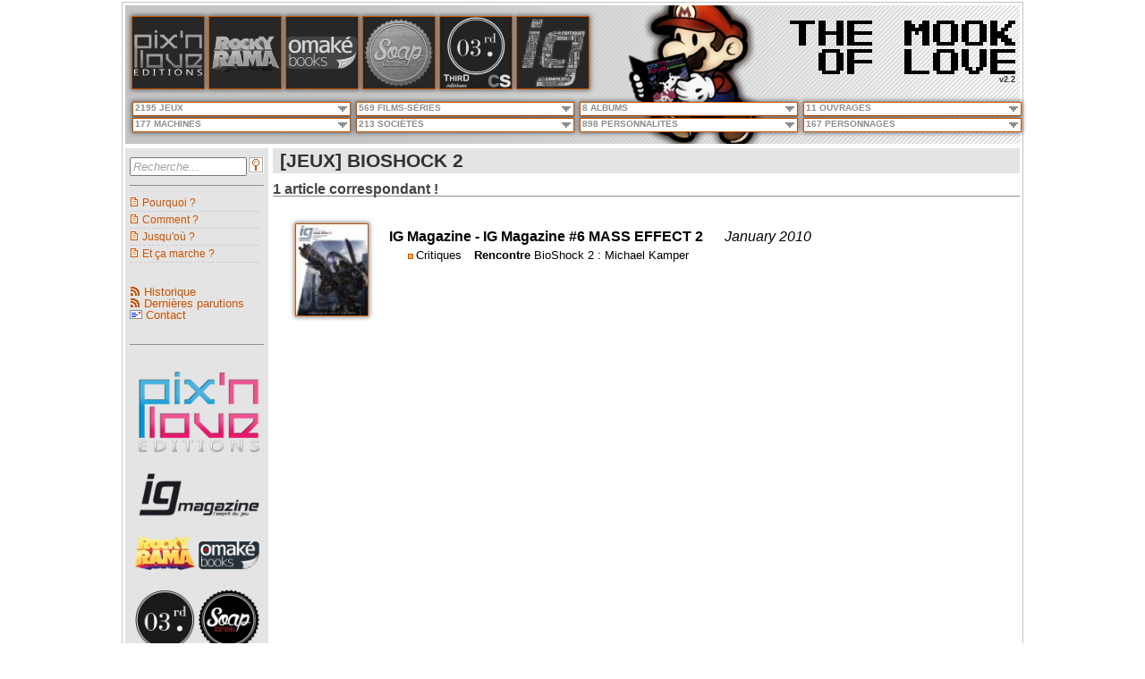

--- FILE ---
content_type: text/html; charset=utf-8
request_url: https://mookoflove.netsan.fr/Jeux/bioshock%202
body_size: 956247
content:

<!DOCTYPE html>
<html>
<head><meta name="viewport" content="width=device-width" /><title>
	The Mook of Love | [JEUX] BIOSHOCK 2
</title>
    <!--[if IE]><script src="http://html5shiv.googlecode.com/svn/trunk/html5.js"></script><![endif]-->
    <link rel="shortcut icon" href="/Content/images/Logo/faviconMook.png" type="image/x-icon" /><link rel="alternate" type="application/rss+xml" href="/rss.ashx" title="The Mook of Love - Dernières publications" /><link rel="alternate" type="application/rss+xml" href="/rssweblogs.ashx" title="The Mook of Love - Historique" /><meta name="keywords" content="pix&#39;n love, ig magazine, console syndrome, magazine, mook, jeu vidéo, cinéma, rockyrama, série tv, soap" /><link href="/Bundles/css?v=TQbzfON0EiVDJMrzbl9kL5pE9O4cenltPNcbiB6NteA1" rel="stylesheet"/>
<link href="/Content/CSS/jqueryui/jqueryui?v=9LD4NY0ma_eSzQnmvWurkHFHTUe84vTY7KvCySePp3c1" rel="stylesheet"/>

</head>
<body>
    <div id="wrapper">
        <div id="header">
            <div id="headerBack">
                <div id="logo">
                    <img id="iLogo" src="/Content/images/Logo/Logo.png" />
                </div>
            </div>
            <div id="headerFront">

                <div id="menuEditeurs">
			        
        <a id="MenuListeEditeurs_rptEditeurs_hlkEditeur_0" title="Pix&#39;n Love" href="/Pix-n-Love"><img id="MenuListeEditeurs_rptEditeurs_imgEditeur_0" title="Pix&#39;n Love" class="headimg" onmouseover="this.src=&#39;/Content/images/Editeurs/Pix-n-Love_over.jpg&#39;;" onmouseout="this.src=&#39;/Content/images/Editeurs/Pix-n-Love.jpg&#39;;" src="/Content/images/Editeurs/Pix-n-Love.jpg" /></a>
    
        <a id="MenuListeEditeurs_rptEditeurs_hlkEditeur_1" title="Rockyrama" href="/Rockyrama"><img id="MenuListeEditeurs_rptEditeurs_imgEditeur_1" title="Rockyrama" class="headimg" onmouseover="this.src=&#39;/Content/images/Editeurs/Rockyrama_over.jpg&#39;;" onmouseout="this.src=&#39;/Content/images/Editeurs/Rockyrama.jpg&#39;;" src="/Content/images/Editeurs/Rockyrama.jpg" /></a>
    
        <a id="MenuListeEditeurs_rptEditeurs_hlkEditeur_2" title="Omaké Books" href="/Omake-Books"><img id="MenuListeEditeurs_rptEditeurs_imgEditeur_2" title="Omaké Books" class="headimg" onmouseover="this.src=&#39;/Content/images/Editeurs/Omake-Books_over.jpg&#39;;" onmouseout="this.src=&#39;/Content/images/Editeurs/Omake-Books.jpg&#39;;" src="/Content/images/Editeurs/Omake-Books.jpg" /></a>
    
        <a id="MenuListeEditeurs_rptEditeurs_hlkEditeur_3" title="Soap" href="/Soap"><img id="MenuListeEditeurs_rptEditeurs_imgEditeur_3" title="Soap" class="headimg" onmouseover="this.src=&#39;/Content/images/Editeurs/Soap_over.jpg&#39;;" onmouseout="this.src=&#39;/Content/images/Editeurs/Soap.jpg&#39;;" src="/Content/images/Editeurs/Soap.jpg" /></a>
    
        <a id="MenuListeEditeurs_rptEditeurs_hlkEditeur_4" title="Third Editions / Console Syndrome" href="/Third-Editions"><img id="MenuListeEditeurs_rptEditeurs_imgEditeur_4" title="Third Editions / Console Syndrome" class="headimg" onmouseover="this.src=&#39;/Content/images/Editeurs/Third-Editions_over.jpg&#39;;" onmouseout="this.src=&#39;/Content/images/Editeurs/Third-Editions.jpg&#39;;" src="/Content/images/Editeurs/Third-Editions.jpg" /></a>
    
        <a id="MenuListeEditeurs_rptEditeurs_hlkEditeur_5" title="IG Magazine" href="/IG-Magazine"><img id="MenuListeEditeurs_rptEditeurs_imgEditeur_5" title="IG Magazine" class="headimg" onmouseover="this.src=&#39;/Content/images/Editeurs/IG-Magazine_over.jpg&#39;;" onmouseout="this.src=&#39;/Content/images/Editeurs/IG-Magazine.jpg&#39;;" src="/Content/images/Editeurs/IG-Magazine.jpg" /></a>
    



                </div>
			    <div id="title">
			        
<a href="/" title="Mook of Love">
    <img onmouseover="javascript:this.src='/Content/images/Titre/Titre_over_T.png';" onmouseout="javascript:this.src='/Content/images/Titre/Titre_T.png';" src="/Content/images/Titre/Titre_T.png" alt="Mook of Love" border="0" title="Mook of Love">
    <img onmouseover="javascript:this.src='/Content/images/Titre/Titre_over_H.png';" onmouseout="javascript:this.src='/Content/images/Titre/Titre_H.png';" src="/Content/images/Titre/Titre_H.png" alt="Mook of Love" border="0" title="Mook of Love">
    <img onmouseover="javascript:this.src='/Content/images/Titre/Titre_over_E.png';" onmouseout="javascript:this.src='/Content/images/Titre/Titre_E.png';" src="/Content/images/Titre/Titre_E.png" alt="Mook of Love" border="0" title="Mook of Love">
    <img src="/Content/images/Titre/Titre_VIDE.png" title="Mook of Love" border="0">
    <img onmouseover="javascript:this.src='/Content/images/Titre/Titre_over_M.png';" onmouseout="javascript:this.src='/Content/images/Titre/Titre_M.png';" src="/Content/images/Titre/Titre_M.png" alt="Mook of Love" border="0" title="Mook of Love">
    <img onmouseover="javascript:this.src='/Content/images/Titre/Titre_over_O.png';" onmouseout="javascript:this.src='/Content/images/Titre/Titre_O.png';" src="/Content/images/Titre/Titre_O.png" alt="Mook of Love" border="0" title="Mook of Love">
    <img onmouseover="javascript:this.src='/Content/images/Titre/Titre_over_O.png';" onmouseout="javascript:this.src='/Content/images/Titre/Titre_O.png';" src="/Content/images/Titre/Titre_O.png" alt="Mook of Love" border="0" title="Mook of Love">
    <img onmouseover="javascript:this.src='/Content/images/Titre/Titre_over_K.png';" onmouseout="javascript:this.src='/Content/images/Titre/Titre_K.png';" src="/Content/images/Titre/Titre_K.png" alt="Mook of Love" border="0" title="Mook of Love">
</a>

<a href="/" title="Mook of Love">
    <img src="/Content/images/Titre/Titre_VIDE.png" title="Mook of Love" border="0">
    <img onmouseover="javascript:this.src='/Content/images/Titre/Titre_over_O.png';" onmouseout="javascript:this.src='/Content/images/Titre/Titre_O.png';" src="/Content/images/Titre/Titre_O.png" alt="Mook of Love" border="0" title="Mook of Love">
    <img onmouseover="javascript:this.src='/Content/images/Titre/Titre_over_F.png';" onmouseout="javascript:this.src='/Content/images/Titre/Titre_F.png';" src="/Content/images/Titre/Titre_F.png" alt="Mook of Love" border="0" title="Mook of Love">
    <img src="/Content/images/Titre/Titre_VIDE.png" title="Mook of Love" border="0">
    <img onmouseover="javascript:this.src='/Content/images/Titre/Titre_over_L.png';" onmouseout="javascript:this.src='/Content/images/Titre/Titre_L.png';" src="/Content/images/Titre/Titre_L.png" alt="Mook of Love" border="0" title="Mook of Love">
    <img onmouseover="javascript:this.src='/Content/images/Titre/Titre_over_O.png';" onmouseout="javascript:this.src='/Content/images/Titre/Titre_O.png';" src="/Content/images/Titre/Titre_O.png" alt="Mook of Love" border="0" title="Mook of Love">
    <img onmouseover="javascript:this.src='/Content/images/Titre/Titre_over_V.png';" onmouseout="javascript:this.src='/Content/images/Titre/Titre_V.png';" src="/Content/images/Titre/Titre_V.png" alt="Mook of Love" border="0" title="Mook of Love">
    <img onmouseover="javascript:this.src='/Content/images/Titre/Titre_over_E.png';" onmouseout="javascript:this.src='/Content/images/Titre/Titre_E.png';" src="/Content/images/Titre/Titre_E.png" alt="Mook of Love" border="0" title="Mook of Love">
</a>
<div id="soustitreVersion">v2.2</div>

                </div>
                <div id="navigation">
			        
<nav id="primary_nav_wrap">
<ul>
    
  <li><span>2195 JEUX</span>
    <ul>
        <li><a id="EnteteMenusDeroulants_EnteteMenuDeroulantJeux_rptMenu_hl_1" href="/Jeux/1080%c2%b0%20snowboarding">1080° Snowboarding</a></li><li><a id="EnteteMenusDeroulants_EnteteMenuDeroulantJeux_rptMenu_hl_2" href="/Jeux/140">140</a></li><li><a id="EnteteMenusDeroulants_EnteteMenuDeroulantJeux_rptMenu_hl_3" href="/Jeux/3d%20bomberman%20atomic">3D Bomberman Atomic</a></li><li><a id="EnteteMenusDeroulants_EnteteMenuDeroulantJeux_rptMenu_hl_4" href="/Jeux/3d%20dot%20game%20heroes">3D Dot Game Heroes</a></li><li><a id="EnteteMenusDeroulants_EnteteMenuDeroulantJeux_rptMenu_hl_5" href="/Jeux/3d%20fight">3D Fight</a></li><li><a id="EnteteMenusDeroulants_EnteteMenuDeroulantJeux_rptMenu_hl_6" href="/Jeux/3d%20space%20tank">3D Space Tank</a></li><li><a id="EnteteMenusDeroulants_EnteteMenuDeroulantJeux_rptMenu_hl_7" href="/Jeux/46%20okunen%20monogatari[DEUXPOINT]%20harukanaru%20eden%20e">46 Okunen Monogatari: Harukanaru Eden e</a></li><li><a id="EnteteMenusDeroulants_EnteteMenuDeroulantJeux_rptMenu_hl_8" href="/Jeux/a%20boy%20and%20his%20blob">A Boy and His Blob</a></li><li><a id="EnteteMenusDeroulants_EnteteMenuDeroulantJeux_rptMenu_hl_9" href="/Jeux/a%20boy%20and%20his%20blob[DEUXPOINT]%20rescue%20of%20princess%20blobette">A Boy and his Blob: Rescue of Princess Blobette</a></li><li><a id="EnteteMenusDeroulants_EnteteMenuDeroulantJeux_rptMenu_hl_10" href="/Jeux/a%20game%20of%20thrones%20genesis">A Game of Thrones Genesis</a></li><li><a id="EnteteMenusDeroulants_EnteteMenuDeroulantJeux_rptMenu_hl_11" href="/Jeux/ace%20combat%20[DEUXPOINT]%20assault%20horizon">Ace Combat : Assault Horizon</a></li><li><a id="EnteteMenusDeroulants_EnteteMenuDeroulantJeux_rptMenu_hl_12" href="/Jeux/ace%20combat%20zero[DEUXPOINT]%20the%20belkan%20war">Ace Combat Zero: The Belkan War</a></li><li><a id="EnteteMenusDeroulants_EnteteMenuDeroulantJeux_rptMenu_hl_13" href="/Jeux/ace%20of%20spades">Ace of Spades</a></li><li><a id="EnteteMenusDeroulants_EnteteMenuDeroulantJeux_rptMenu_hl_14" href="/Jeux/aces%20of%20the%20luftwaffe%202">Aces Of The Luftwaffe 2</a></li><li><a id="EnteteMenusDeroulants_EnteteMenuDeroulantJeux_rptMenu_hl_15" href="/Jeux/actionauts">Actionauts</a></li><li><a id="EnteteMenusDeroulants_EnteteMenuDeroulantJeux_rptMenu_hl_16" href="/Jeux/addams%20family">Addams Family</a></li><li><a id="EnteteMenusDeroulants_EnteteMenuDeroulantJeux_rptMenu_hl_17" href="/Jeux/adian%20no%20tsue">Adian No Tsue</a></li><li><a id="EnteteMenusDeroulants_EnteteMenuDeroulantJeux_rptMenu_hl_18" href="/Jeux/adventure%20island">Adventure Island</a></li><li><a id="EnteteMenusDeroulants_EnteteMenuDeroulantJeux_rptMenu_hl_19" href="/Jeux/adventureland">Adventureland</a></li><li><a id="EnteteMenusDeroulants_EnteteMenuDeroulantJeux_rptMenu_hl_20" href="/Jeux/advision%20home%20arcade">Advision Home Arcade</a></li><li><a id="EnteteMenusDeroulants_EnteteMenuDeroulantJeux_rptMenu_hl_21" href="/Jeux/aero%20porter">Aero Porter</a></li><li><a id="EnteteMenusDeroulants_EnteteMenuDeroulantJeux_rptMenu_hl_22" href="/Jeux/after%20burner">After Burner</a></li><li><a id="EnteteMenusDeroulants_EnteteMenuDeroulantJeux_rptMenu_hl_23" href="/Jeux/after%20burner%20climax">After Burner Climax</a></li><li><a id="EnteteMenusDeroulants_EnteteMenuDeroulantJeux_rptMenu_hl_24" href="/Jeux/afterlife">Afterlife</a></li><li><a id="EnteteMenusDeroulants_EnteteMenuDeroulantJeux_rptMenu_hl_25" href="/Jeux/age%20of%20empires">Age of Empires</a></li><li><a id="EnteteMenusDeroulants_EnteteMenuDeroulantJeux_rptMenu_hl_26" href="/Jeux/age%20of%20empires%20online">Age of Empires Online</a></li><li><a id="EnteteMenusDeroulants_EnteteMenuDeroulantJeux_rptMenu_hl_27" href="/Jeux/age%20of%20wulin">Age of Wulin</a></li><li><a id="EnteteMenusDeroulants_EnteteMenuDeroulantJeux_rptMenu_hl_28" href="/Jeux/ageod">Ageod</a></li><li><a id="EnteteMenusDeroulants_EnteteMenuDeroulantJeux_rptMenu_hl_29" href="/Jeux/agony">Agony</a></li><li><a id="EnteteMenusDeroulants_EnteteMenuDeroulantJeux_rptMenu_hl_30" href="/Jeux/aidyn%20chronicles">Aidyn Chronicles</a></li><li><a id="EnteteMenusDeroulants_EnteteMenuDeroulantJeux_rptMenu_hl_31" href="/Jeux/airport%20mania%20first%20flight">Airport Mania First Flight</a></li><li><a id="EnteteMenusDeroulants_EnteteMenuDeroulantJeux_rptMenu_hl_32" href="/Jeux/airwolf">Airwolf</a></li><li><a id="EnteteMenusDeroulants_EnteteMenuDeroulantJeux_rptMenu_hl_33" href="/Jeux/aladdin">Aladdin</a></li><li><a id="EnteteMenusDeroulants_EnteteMenuDeroulantJeux_rptMenu_hl_34" href="/Jeux/alan%20wake">Alan Wake</a></li><li><a id="EnteteMenusDeroulants_EnteteMenuDeroulantJeux_rptMenu_hl_35" href="/Jeux/alex%20kidd">Alex Kidd</a></li><li><a id="EnteteMenusDeroulants_EnteteMenuDeroulantJeux_rptMenu_hl_36" href="/Jeux/alex%20kidd%20in%20miracle%20world">Alex Kidd in Miracle World</a></li><li><a id="EnteteMenusDeroulants_EnteteMenuDeroulantJeux_rptMenu_hl_37" href="/Jeux/alex%20kidd%20in%20miracle%c2%a0world">Alex Kidd in Miracle World</a></li><li><a id="EnteteMenusDeroulants_EnteteMenuDeroulantJeux_rptMenu_hl_38" href="/Jeux/alice%20madness%20returns">Alice Madness Returns</a></li><li><a id="EnteteMenusDeroulants_EnteteMenuDeroulantJeux_rptMenu_hl_39" href="/Jeux/alien">Alien</a></li><li><a id="EnteteMenusDeroulants_EnteteMenuDeroulantJeux_rptMenu_hl_40" href="/Jeux/alien%208">Alien 8</a></li><li><a id="EnteteMenusDeroulants_EnteteMenuDeroulantJeux_rptMenu_hl_41" href="/Jeux/alien%20arena">Alien Arena</a></li><li><a id="EnteteMenusDeroulants_EnteteMenuDeroulantJeux_rptMenu_hl_42" href="/Jeux/alien%20breed">Alien Breed</a></li><li><a id="EnteteMenusDeroulants_EnteteMenuDeroulantJeux_rptMenu_hl_43" href="/Jeux/alien%20soldier">Alien Soldier</a></li><li><a id="EnteteMenusDeroulants_EnteteMenuDeroulantJeux_rptMenu_hl_44" href="/Jeux/alien%20sombie%20death">Alien Sombie Death</a></li><li><a id="EnteteMenusDeroulants_EnteteMenuDeroulantJeux_rptMenu_hl_45" href="/Jeux/alien%20vs[POINT]%20predator">Alien vs. Predator</a></li><li><a id="EnteteMenusDeroulants_EnteteMenuDeroulantJeux_rptMenu_hl_46" href="/Jeux/aliens%20[DEUXPOINT]%20colonial%20marines">Aliens : Colonial Marines</a></li><li><a id="EnteteMenusDeroulants_EnteteMenuDeroulantJeux_rptMenu_hl_47" href="/Jeux/aliens%20[DEUXPOINT]%20crucible">Aliens : Crucible</a></li><li><a id="EnteteMenusDeroulants_EnteteMenuDeroulantJeux_rptMenu_hl_48" href="/Jeux/aliens,%20le%20retour">Aliens, le retour</a></li><li><a id="EnteteMenusDeroulants_EnteteMenuDeroulantJeux_rptMenu_hl_49" href="/Jeux/all%20japan%20pro%20wresting">All Japan Pro Wresting</a></li><li><a id="EnteteMenusDeroulants_EnteteMenuDeroulantJeux_rptMenu_hl_50" href="/Jeux/alley%20cat">Alley Cat</a></li><li><a id="EnteteMenusDeroulants_EnteteMenuDeroulantJeux_rptMenu_hl_51" href="/Jeux/alone%20in%20the%20dark">Alone in the Dark</a></li><li><a id="EnteteMenusDeroulants_EnteteMenuDeroulantJeux_rptMenu_hl_52" href="/Jeux/alpha%20centauri">Alpha Centauri</a></li><li><a id="EnteteMenusDeroulants_EnteteMenuDeroulantJeux_rptMenu_hl_53" href="/Jeux/alpha%20protocol">Alpha Protocol</a></li><li><a id="EnteteMenusDeroulants_EnteteMenuDeroulantJeux_rptMenu_hl_54" href="/Jeux/alt%20play">Alt Play</a></li><li><a id="EnteteMenusDeroulants_EnteteMenuDeroulantJeux_rptMenu_hl_55" href="/Jeux/altered%20beast">Altered Beast</a></li><li><a id="EnteteMenusDeroulants_EnteteMenuDeroulantJeux_rptMenu_hl_56" href="/Jeux/alt-minds">Alt-Minds</a></li><li><a id="EnteteMenusDeroulants_EnteteMenuDeroulantJeux_rptMenu_hl_57" href="/Jeux/alundra">Alundra</a></li><li><a id="EnteteMenusDeroulants_EnteteMenuDeroulantJeux_rptMenu_hl_58" href="/Jeux/am2r">AM2R</a></li><li><a id="EnteteMenusDeroulants_EnteteMenuDeroulantJeux_rptMenu_hl_59" href="/Jeux/amber">Amber</a></li><li><a id="EnteteMenusDeroulants_EnteteMenuDeroulantJeux_rptMenu_hl_60" href="/Jeux/amnesia">Amnesia</a></li><li><a id="EnteteMenusDeroulants_EnteteMenuDeroulantJeux_rptMenu_hl_61" href="/Jeux/amy">Amy</a></li><li><a id="EnteteMenusDeroulants_EnteteMenuDeroulantJeux_rptMenu_hl_62" href="/Jeux/anachronox">Anachronox</a></li><li><a id="EnteteMenusDeroulants_EnteteMenuDeroulantJeux_rptMenu_hl_63" href="/Jeux/anarchy%20reigns">Anarchy Reigns</a></li><li><a id="EnteteMenusDeroulants_EnteteMenuDeroulantJeux_rptMenu_hl_64" href="/Jeux/androides">Androides</a></li><li><a id="EnteteMenusDeroulants_EnteteMenuDeroulantJeux_rptMenu_hl_65" href="/Jeux/angry%20birds">Angry Birds</a></li><li><a id="EnteteMenusDeroulants_EnteteMenuDeroulantJeux_rptMenu_hl_66" href="/Jeux/angry%20birds%20rio">Angry Birds Rio</a></li><li><a id="EnteteMenusDeroulants_EnteteMenuDeroulantJeux_rptMenu_hl_67" href="/Jeux/angry%20birds%20space">Angry Birds Space</a></li><li><a id="EnteteMenusDeroulants_EnteteMenuDeroulantJeux_rptMenu_hl_68" href="/Jeux/angry%20birds%20star%20wars">Angry Birds Star Wars</a></li><li><a id="EnteteMenusDeroulants_EnteteMenuDeroulantJeux_rptMenu_hl_69" href="/Jeux/animal%20crossing">Animal Crossing</a></li><li><a id="EnteteMenusDeroulants_EnteteMenuDeroulantJeux_rptMenu_hl_70" href="/Jeux/animal%20crossing%20[DEUXPOINT]%20new%20leaf">Animal Crossing : New Leaf</a></li><li><a id="EnteteMenusDeroulants_EnteteMenuDeroulantJeux_rptMenu_hl_71" href="/Jeux/animal%20puzzle%20adventures">Animal Puzzle Adventures</a></li><li><a id="EnteteMenusDeroulants_EnteteMenuDeroulantJeux_rptMenu_hl_72" href="/Jeux/anno%201404">Anno 1404</a></li><li><a id="EnteteMenusDeroulants_EnteteMenuDeroulantJeux_rptMenu_hl_73" href="/Jeux/anno%202070">Anno 2070</a></li><li><a id="EnteteMenusDeroulants_EnteteMenuDeroulantJeux_rptMenu_hl_74" href="/Jeux/anno%20online">Anno Online</a></li><li><a id="EnteteMenusDeroulants_EnteteMenuDeroulantJeux_rptMenu_hl_75" href="/Jeux/another%20code%20r">Another Code R</a></li><li><a id="EnteteMenusDeroulants_EnteteMenuDeroulantJeux_rptMenu_hl_76" href="/Jeux/another%20world">Another World</a></li><li><a id="EnteteMenusDeroulants_EnteteMenuDeroulantJeux_rptMenu_hl_77" href="/Jeux/anteater">Anteater</a></li><li><a id="EnteteMenusDeroulants_EnteteMenuDeroulantJeux_rptMenu_hl_78" href="/Jeux/anti%20terror%20force">Anti Terror Force</a></li><li><a id="EnteteMenusDeroulants_EnteteMenuDeroulantJeux_rptMenu_hl_79" href="/Jeux/antichamber">Antichamber</a></li><li><a id="EnteteMenusDeroulants_EnteteMenuDeroulantJeux_rptMenu_hl_80" href="/Jeux/ape%20escape">Ape Escape</a></li><li><a id="EnteteMenusDeroulants_EnteteMenuDeroulantJeux_rptMenu_hl_81" href="/Jeux/aqua%20panic">Aqua Panic</a></li><li><a id="EnteteMenusDeroulants_EnteteMenuDeroulantJeux_rptMenu_hl_82" href="/Jeux/aquanox">AquaNox</a></li><li><a id="EnteteMenusDeroulants_EnteteMenuDeroulantJeux_rptMenu_hl_83" href="/Jeux/ar%20tonelico">Ar tonelico</a></li><li><a id="EnteteMenusDeroulants_EnteteMenuDeroulantJeux_rptMenu_hl_84" href="/Jeux/arabian">Arabian</a></li><li><a id="EnteteMenusDeroulants_EnteteMenuDeroulantJeux_rptMenu_hl_85" href="/Jeux/archimedean%20dynasty">Archimedean Dynasty</a></li><li><a id="EnteteMenusDeroulants_EnteteMenuDeroulantJeux_rptMenu_hl_86" href="/Jeux/archon%20[DEUXPOINT]%20the%20light%20and%20the%20dark">Archon : The Light and the Dark</a></li><li><a id="EnteteMenusDeroulants_EnteteMenuDeroulantJeux_rptMenu_hl_87" href="/Jeux/arkanoid">Arkanoid</a></li><li><a id="EnteteMenusDeroulants_EnteteMenuDeroulantJeux_rptMenu_hl_88" href="/Jeux/arkedo%20series">Arkedo Series</a></li><li><a id="EnteteMenusDeroulants_EnteteMenuDeroulantJeux_rptMenu_hl_89" href="/Jeux/arma%202">ArmA 2</a></li><li><a id="EnteteMenusDeroulants_EnteteMenuDeroulantJeux_rptMenu_hl_90" href="/Jeux/arma%203">ArmA 3</a></li><li><a id="EnteteMenusDeroulants_EnteteMenuDeroulantJeux_rptMenu_hl_91" href="/Jeux/armageddon%20riders">Armageddon Riders</a></li><li><a id="EnteteMenusDeroulants_EnteteMenuDeroulantJeux_rptMenu_hl_92" href="/Jeux/armor%20attack">Armor Attack</a></li><li><a id="EnteteMenusDeroulants_EnteteMenuDeroulantJeux_rptMenu_hl_93" href="/Jeux/armored%20core">Armored Core</a></li><li><a id="EnteteMenusDeroulants_EnteteMenuDeroulantJeux_rptMenu_hl_94" href="/Jeux/army%20of%20two%20[DEUXPOINT]%20the%20devil&#39;s%20cartel">Army of Two : The Devil's Cartel</a></li><li><a id="EnteteMenusDeroulants_EnteteMenuDeroulantJeux_rptMenu_hl_95" href="/Jeux/art%20academy">Art Academy</a></li><li><a id="EnteteMenusDeroulants_EnteteMenuDeroulantJeux_rptMenu_hl_96" href="/Jeux/art%20of%20balance">Art of Balance</a></li><li><a id="EnteteMenusDeroulants_EnteteMenuDeroulantJeux_rptMenu_hl_97" href="/Jeux/ascendancy">Ascendancy</a></li><li><a id="EnteteMenusDeroulants_EnteteMenuDeroulantJeux_rptMenu_hl_98" href="/Jeux/assassin&#39;s%20creed">Assassin's Creed</a></li><li><a id="EnteteMenusDeroulants_EnteteMenuDeroulantJeux_rptMenu_hl_99" href="/Jeux/assassin&#39;s%20creed%203">Assassin's Creed 3</a></li><li><a id="EnteteMenusDeroulants_EnteteMenuDeroulantJeux_rptMenu_hl_100" href="/Jeux/assassin&#39;s%20creed%20brotherhood">Assassin's Creed Brotherhood</a></li><li><a id="EnteteMenusDeroulants_EnteteMenuDeroulantJeux_rptMenu_hl_101" href="/Jeux/assassin&#39;s%20creed%20ii">Assassin's Creed II</a></li><li><a id="EnteteMenusDeroulants_EnteteMenuDeroulantJeux_rptMenu_hl_102" href="/Jeux/assassin&#39;s%20creed%20iii">Assassin's Creed III</a></li><li><a id="EnteteMenusDeroulants_EnteteMenuDeroulantJeux_rptMenu_hl_103" href="/Jeux/assassin&#39;s%20creed%20iv%20[DEUXPOINT]%20black%20flag">Assassin's Creed IV : Black Flag</a></li><li><a id="EnteteMenusDeroulants_EnteteMenuDeroulantJeux_rptMenu_hl_104" href="/Jeux/assassin&#39;s%20creed%20revelations">Assassin's Creed Revelations</a></li><li><a id="EnteteMenusDeroulants_EnteteMenuDeroulantJeux_rptMenu_hl_105" href="/Jeux/assembler%203">Assembler 3</a></li><li><a id="EnteteMenusDeroulants_EnteteMenuDeroulantJeux_rptMenu_hl_106" href="/Jeux/astal">Astal</a></li><li><a id="EnteteMenusDeroulants_EnteteMenuDeroulantJeux_rptMenu_hl_107" href="/Jeux/ast%c3%a9rix">Astérix</a></li><li><a id="EnteteMenusDeroulants_EnteteMenuDeroulantJeux_rptMenu_hl_108" href="/Jeux/ast%c3%a9rix%20and%20the%20great%20rescue">Astérix and the Great Rescue</a></li><li><a id="EnteteMenusDeroulants_EnteteMenuDeroulantJeux_rptMenu_hl_109" href="/Jeux/asteroids">Asteroids</a></li><li><a id="EnteteMenusDeroulants_EnteteMenuDeroulantJeux_rptMenu_hl_110" href="/Jeux/astro%20blaster">Astro Blaster</a></li><li><a id="EnteteMenusDeroulants_EnteteMenuDeroulantJeux_rptMenu_hl_111" href="/Jeux/astro%20go!%20go!">Astro Go! Go!</a></li><li><a id="EnteteMenusDeroulants_EnteteMenuDeroulantJeux_rptMenu_hl_112" href="/Jeux/astro%20warrior">Astro Warrior</a></li><li><a id="EnteteMenusDeroulants_EnteteMenuDeroulantJeux_rptMenu_hl_113" href="/Jeux/astrododge">Astrododge</a></li><li><a id="EnteteMenusDeroulants_EnteteMenuDeroulantJeux_rptMenu_hl_114" href="/Jeux/asura&#39;s%20wrath">Asura's Wrath</a></li><li><a id="EnteteMenusDeroulants_EnteteMenuDeroulantJeux_rptMenu_hl_115" href="/Jeux/atari%20soccer">Atari Soccer</a></li><li><a id="EnteteMenusDeroulants_EnteteMenuDeroulantJeux_rptMenu_hl_116" href="/Jeux/atari&#39;s%20greatest%20hits">Atari's Greatest Hits</a></li><li><a id="EnteteMenusDeroulants_EnteteMenuDeroulantJeux_rptMenu_hl_117" href="/Jeux/atlantis">Atlantis</a></li><li><a id="EnteteMenusDeroulants_EnteteMenuDeroulantJeux_rptMenu_hl_118" href="/Jeux/aura%20aura%20climber">Aura Aura Climber</a></li><li><a id="EnteteMenusDeroulants_EnteteMenuDeroulantJeux_rptMenu_hl_119" href="/Jeux/autobhan">Autobhan</a></li><li><a id="EnteteMenusDeroulants_EnteteMenuDeroulantJeux_rptMenu_hl_120" href="/Jeux/avatar">Avatar</a></li><li><a id="EnteteMenusDeroulants_EnteteMenuDeroulantJeux_rptMenu_hl_121" href="/Jeux/azel%20panzer%20dragoon%20rpg">Azel Panzer Dragoon RPG</a></li><li><a id="EnteteMenusDeroulants_EnteteMenuDeroulantJeux_rptMenu_hl_122" href="/Jeux/baby%20jo%20in[DEUXPOINT]%20&quot;going%20home&quot;">Baby Jo in: "Going Home"</a></li><li><a id="EnteteMenusDeroulants_EnteteMenuDeroulantJeux_rptMenu_hl_123" href="/Jeux/baby%20maker">Baby Maker</a></li><li><a id="EnteteMenusDeroulants_EnteteMenuDeroulantJeux_rptMenu_hl_124" href="/Jeux/babylonian%20twins">Babylonian Twins</a></li><li><a id="EnteteMenusDeroulants_EnteteMenuDeroulantJeux_rptMenu_hl_125" href="/Jeux/back%20to%20the%20future%20part%20ii">Back To The Future Part II</a></li><li><a id="EnteteMenusDeroulants_EnteteMenuDeroulantJeux_rptMenu_hl_126" href="/Jeux/back%20to%20the%20future%20part%20iii">Back To The Future Part III</a></li><li><a id="EnteteMenusDeroulants_EnteteMenuDeroulantJeux_rptMenu_hl_127" href="/Jeux/bad%20piggies">Bad Piggies</a></li><li><a id="EnteteMenusDeroulants_EnteteMenuDeroulantJeux_rptMenu_hl_128" href="/Jeux/bagman">Bagman</a></li><li><a id="EnteteMenusDeroulants_EnteteMenuDeroulantJeux_rptMenu_hl_129" href="/Jeux/bahamut%20lagoon">Bahamut Lagoon</a></li><li><a id="EnteteMenusDeroulants_EnteteMenuDeroulantJeux_rptMenu_hl_130" href="/Jeux/baldur&#39;s%20gate">Baldur's Gate</a></li><li><a id="EnteteMenusDeroulants_EnteteMenuDeroulantJeux_rptMenu_hl_131" href="/Jeux/balthazar">Balthazar</a></li><li><a id="EnteteMenusDeroulants_EnteteMenuDeroulantJeux_rptMenu_hl_132" href="/Jeux/bangai-o%20missile%20fury%20hd">Bangai-o Missile Fury HD</a></li><li><a id="EnteteMenusDeroulants_EnteteMenuDeroulantJeux_rptMenu_hl_133" href="/Jeux/banjo%20kazooie">Banjo Kazooie</a></li><li><a id="EnteteMenusDeroulants_EnteteMenuDeroulantJeux_rptMenu_hl_134" href="/Jeux/banjo-kazooie">Banjo-Kazooie</a></li><li><a id="EnteteMenusDeroulants_EnteteMenuDeroulantJeux_rptMenu_hl_135" href="/Jeux/banshee">Banshee</a></li><li><a id="EnteteMenusDeroulants_EnteteMenuDeroulantJeux_rptMenu_hl_136" href="/Jeux/barbarian">Barbarian</a></li><li><a id="EnteteMenusDeroulants_EnteteMenuDeroulantJeux_rptMenu_hl_137" href="/Jeux/barbie">Barbie</a></li><li><a id="EnteteMenusDeroulants_EnteteMenuDeroulantJeux_rptMenu_hl_138" href="/Jeux/bargon%20attack">Bargon Attack</a></li><li><a id="EnteteMenusDeroulants_EnteteMenuDeroulantJeux_rptMenu_hl_139" href="/Jeux/baroque">Baroque</a></li><li><a id="EnteteMenusDeroulants_EnteteMenuDeroulantJeux_rptMenu_hl_140" href="/Jeux/bart%20simpson&#39;s%20escape%20from%20camp%20deadly">Bart Simpson's Escape from Camp Deadly</a></li><li><a id="EnteteMenusDeroulants_EnteteMenuDeroulantJeux_rptMenu_hl_141" href="/Jeux/bassmate%20computer">Bassmate Computer</a></li><li><a id="EnteteMenusDeroulants_EnteteMenuDeroulantJeux_rptMenu_hl_142" href="/Jeux/bastion">Bastion</a></li><li><a id="EnteteMenusDeroulants_EnteteMenuDeroulantJeux_rptMenu_hl_143" href="/Jeux/baten%20kaitos">Baten Kaitos</a></li><li><a id="EnteteMenusDeroulants_EnteteMenuDeroulantJeux_rptMenu_hl_144" href="/Jeux/batman">Batman</a></li><li><a id="EnteteMenusDeroulants_EnteteMenuDeroulantJeux_rptMenu_hl_145" href="/Jeux/batman%20arkham%20asylum">Batman Arkham Asylum</a></li><li><a id="EnteteMenusDeroulants_EnteteMenuDeroulantJeux_rptMenu_hl_146" href="/Jeux/batman%20arkham%20city">Batman Arkham City</a></li><li><a id="EnteteMenusDeroulants_EnteteMenuDeroulantJeux_rptMenu_hl_147" href="/Jeux/batman%20arkham%20origins">Batman Arkham Origins</a></li><li><a id="EnteteMenusDeroulants_EnteteMenuDeroulantJeux_rptMenu_hl_148" href="/Jeux/batman%20forever">Batman Forever</a></li><li><a id="EnteteMenusDeroulants_EnteteMenuDeroulantJeux_rptMenu_hl_149" href="/Jeux/batman%20returns">Batman Returns</a></li><li><a id="EnteteMenusDeroulants_EnteteMenuDeroulantJeux_rptMenu_hl_150" href="/Jeux/battelfield%20bad%20company%202">Battelfield Bad Company 2</a></li><li><a id="EnteteMenusDeroulants_EnteteMenuDeroulantJeux_rptMenu_hl_151" href="/Jeux/battle%20block%20theatre">Battle Block Theatre</a></li><li><a id="EnteteMenusDeroulants_EnteteMenuDeroulantJeux_rptMenu_hl_152" href="/Jeux/battle%20chess">Battle Chess</a></li><li><a id="EnteteMenusDeroulants_EnteteMenuDeroulantJeux_rptMenu_hl_153" href="/Jeux/battle%20circuit">Battle Circuit</a></li><li><a id="EnteteMenusDeroulants_EnteteMenuDeroulantJeux_rptMenu_hl_154" href="/Jeux/battle%20for%20normandy">Battle for Normandy</a></li><li><a id="EnteteMenusDeroulants_EnteteMenuDeroulantJeux_rptMenu_hl_155" href="/Jeux/battle%20gear%202">Battle Gear 2</a></li><li><a id="EnteteMenusDeroulants_EnteteMenuDeroulantJeux_rptMenu_hl_156" href="/Jeux/battle%20kid">Battle Kid</a></li><li><a id="EnteteMenusDeroulants_EnteteMenuDeroulantJeux_rptMenu_hl_157" href="/Jeux/battle%20kid%202">Battle Kid 2</a></li><li><a id="EnteteMenusDeroulants_EnteteMenuDeroulantJeux_rptMenu_hl_158" href="/Jeux/battlefield">Battlefield</a></li><li><a id="EnteteMenusDeroulants_EnteteMenuDeroulantJeux_rptMenu_hl_159" href="/Jeux/battlefield%203">Battlefield 3</a></li><li><a id="EnteteMenusDeroulants_EnteteMenuDeroulantJeux_rptMenu_hl_160" href="/Jeux/battlefield%204">Battlefield 4</a></li><li><a id="EnteteMenusDeroulants_EnteteMenuDeroulantJeux_rptMenu_hl_161" href="/Jeux/battleforge">Battleforge</a></li><li><a id="EnteteMenusDeroulants_EnteteMenuDeroulantJeux_rptMenu_hl_162" href="/Jeux/battlestations">Battlestations</a></li><li><a id="EnteteMenusDeroulants_EnteteMenuDeroulantJeux_rptMenu_hl_163" href="/Jeux/bayonetta">Bayonetta</a></li><li><a id="EnteteMenusDeroulants_EnteteMenuDeroulantJeux_rptMenu_hl_164" href="/Jeux/bayou%20billy">Bayou Billy</a></li><li><a id="EnteteMenusDeroulants_EnteteMenuDeroulantJeux_rptMenu_hl_165" href="/Jeux/bazooki%20a%20silent%20affair">Bazooki A Silent Affair</a></li><li><a id="EnteteMenusDeroulants_EnteteMenuDeroulantJeux_rptMenu_hl_166" href="/Jeux/beast%20busters">Beast Busters</a></li><li><a id="EnteteMenusDeroulants_EnteteMenuDeroulantJeux_rptMenu_hl_167" href="/Jeux/beat%20the%20beat%20rhythm%20paradise">Beat the Beat Rhythm Paradise</a></li><li><a id="EnteteMenusDeroulants_EnteteMenuDeroulantJeux_rptMenu_hl_168" href="/Jeux/beatmania%20iidx">Beatmania IIDX</a></li><li><a id="EnteteMenusDeroulants_EnteteMenuDeroulantJeux_rptMenu_hl_169" href="/Jeux/beethoven%202">Beethoven 2</a></li><li><a id="EnteteMenusDeroulants_EnteteMenuDeroulantJeux_rptMenu_hl_170" href="/Jeux/beggar%20prince">Beggar Prince</a></li><li><a id="EnteteMenusDeroulants_EnteteMenuDeroulantJeux_rptMenu_hl_171" href="/Jeux/bejeweld">Bejeweld</a></li><li><a id="EnteteMenusDeroulants_EnteteMenuDeroulantJeux_rptMenu_hl_172" href="/Jeux/bejeweled%202">Bejeweled 2</a></li><li><a id="EnteteMenusDeroulants_EnteteMenuDeroulantJeux_rptMenu_hl_173" href="/Jeux/berserk">Berserk</a></li><li><a id="EnteteMenusDeroulants_EnteteMenuDeroulantJeux_rptMenu_hl_174" href="/Jeux/berzerk">Berzerk</a></li><li><a id="EnteteMenusDeroulants_EnteteMenuDeroulantJeux_rptMenu_hl_175" href="/Jeux/beyond%20good%20[AND]%20evil">Beyond Good & Evil</a></li><li><a id="EnteteMenusDeroulants_EnteteMenuDeroulantJeux_rptMenu_hl_176" href="/Jeux/beyond%20good%20and%20evil">Beyond Good and Evil</a></li><li><a id="EnteteMenusDeroulants_EnteteMenuDeroulantJeux_rptMenu_hl_177" href="/Jeux/big%20bang%20mini">Big Bang Mini</a></li><li><a id="EnteteMenusDeroulants_EnteteMenuDeroulantJeux_rptMenu_hl_178" href="/Jeux/billy%20la%20banlieu">Billy la Banlieu</a></li><li><a id="EnteteMenusDeroulants_EnteteMenuDeroulantJeux_rptMenu_hl_179" href="/Jeux/binary%20domain">Binary Domain</a></li><li><a id="EnteteMenusDeroulants_EnteteMenuDeroulantJeux_rptMenu_hl_180" href="/Jeux/binary%20land">Binary Land</a></li><li><a id="EnteteMenusDeroulants_EnteteMenuDeroulantJeux_rptMenu_hl_181" href="/Jeux/biomechanical%20toy">Biomechanical Toy</a></li><li><a id="EnteteMenusDeroulants_EnteteMenuDeroulantJeux_rptMenu_hl_182" href="/Jeux/bionic%20commando">Bionic Commando</a></li><li><a id="EnteteMenusDeroulants_EnteteMenuDeroulantJeux_rptMenu_hl_183" href="/Jeux/bionic%20commando%20rearmed%202">Bionic Commando Rearmed 2</a></li><li><a id="EnteteMenusDeroulants_EnteteMenuDeroulantJeux_rptMenu_hl_184" href="/Jeux/bioshock">Bioshock</a></li><li><a id="EnteteMenusDeroulants_EnteteMenuDeroulantJeux_rptMenu_hl_185" href="/Jeux/bioshock%202">Bioshock 2</a></li><li><a id="EnteteMenusDeroulants_EnteteMenuDeroulantJeux_rptMenu_hl_186" href="/Jeux/bioshock%20infinite">Bioshock Infinite</a></li><li><a id="EnteteMenusDeroulants_EnteteMenuDeroulantJeux_rptMenu_hl_187" href="/Jeux/birds%20of%20steel">Birds of Steel</a></li><li><a id="EnteteMenusDeroulants_EnteteMenuDeroulantJeux_rptMenu_hl_188" href="/Jeux/bit%20trip">BIT TRIP</a></li><li><a id="EnteteMenusDeroulants_EnteteMenuDeroulantJeux_rptMenu_hl_189" href="/Jeux/bit%20trip%20beat">BIT TRIP Beat</a></li><li><a id="EnteteMenusDeroulants_EnteteMenuDeroulantJeux_rptMenu_hl_190" href="/Jeux/bit%20trip%20fate">BIT TRIP fate</a></li><li><a id="EnteteMenusDeroulants_EnteteMenuDeroulantJeux_rptMenu_hl_191" href="/Jeux/bit%20trip%20flu">BIT TRIP Flu</a></li><li><a id="EnteteMenusDeroulants_EnteteMenuDeroulantJeux_rptMenu_hl_192" href="/Jeux/bit%20trip%20runner">BIT TRIP Runner</a></li><li><a id="EnteteMenusDeroulants_EnteteMenuDeroulantJeux_rptMenu_hl_193" href="/Jeux/bit%20trip%20void">BIT TRIP Void</a></li><li><a id="EnteteMenusDeroulants_EnteteMenuDeroulantJeux_rptMenu_hl_194" href="/Jeux/black%20belt">Black Belt</a></li><li><a id="EnteteMenusDeroulants_EnteteMenuDeroulantJeux_rptMenu_hl_195" href="/Jeux/black%20hawk">Black Hawk</a></li><li><a id="EnteteMenusDeroulants_EnteteMenuDeroulantJeux_rptMenu_hl_196" href="/Jeux/black%20knight%20sword">Black Knight Sword</a></li><li><a id="EnteteMenusDeroulants_EnteteMenuDeroulantJeux_rptMenu_hl_197" href="/Jeux/blacklight%20tango%20down">Blacklight Tango Down</a></li><li><a id="EnteteMenusDeroulants_EnteteMenuDeroulantJeux_rptMenu_hl_198" href="/Jeux/blackthorne">Blackthorne</a></li><li><a id="EnteteMenusDeroulants_EnteteMenuDeroulantJeux_rptMenu_hl_199" href="/Jeux/blades%20of%20steel">Blades of Steel</a></li><li><a id="EnteteMenusDeroulants_EnteteMenuDeroulantJeux_rptMenu_hl_200" href="/Jeux/blades%20of%20time">Blades of Time</a></li><li><a id="EnteteMenusDeroulants_EnteteMenuDeroulantJeux_rptMenu_hl_201" href="/Jeux/blazblue%20continuum%20shift%20extend">BlazBlue Continuum Shift Extend</a></li><li><a id="EnteteMenusDeroulants_EnteteMenuDeroulantJeux_rptMenu_hl_202" href="/Jeux/bleach%20dark%20souls">Bleach Dark Souls</a></li><li><a id="EnteteMenusDeroulants_EnteteMenuDeroulantJeux_rptMenu_hl_203" href="/Jeux/blocks%20that%20matter">Blocks That Matter</a></li><li><a id="EnteteMenusDeroulants_EnteteMenuDeroulantJeux_rptMenu_hl_204" href="/Jeux/blood">Blood</a></li><li><a id="EnteteMenusDeroulants_EnteteMenuDeroulantJeux_rptMenu_hl_205" href="/Jeux/blood%20bowl">Blood Bowl</a></li><li><a id="EnteteMenusDeroulants_EnteteMenuDeroulantJeux_rptMenu_hl_206" href="/Jeux/blood%20money">Blood Money</a></li><li><a id="EnteteMenusDeroulants_EnteteMenuDeroulantJeux_rptMenu_hl_207" href="/Jeux/blur">Blur</a></li><li><a id="EnteteMenusDeroulants_EnteteMenuDeroulantJeux_rptMenu_hl_208" href="/Jeux/boa">Boa</a></li><li><a id="EnteteMenusDeroulants_EnteteMenuDeroulantJeux_rptMenu_hl_209" href="/Jeux/bob%20morane">Bob Morane</a></li><li><a id="EnteteMenusDeroulants_EnteteMenuDeroulantJeux_rptMenu_hl_210" href="/Jeux/bob%20winner">Bob Winner</a></li><li><a id="EnteteMenusDeroulants_EnteteMenuDeroulantJeux_rptMenu_hl_211" href="/Jeux/bob%20winner%20ibm">Bob Winner IBM</a></li><li><a id="EnteteMenusDeroulants_EnteteMenuDeroulantJeux_rptMenu_hl_212" href="/Jeux/bob&#39;s%20bad%20day">Bob's Bad Day</a></li><li><a id="EnteteMenusDeroulants_EnteteMenuDeroulantJeux_rptMenu_hl_213" href="/Jeux/body%20harvest">Body Harvest</a></li><li><a id="EnteteMenusDeroulants_EnteteMenuDeroulantJeux_rptMenu_hl_214" href="/Jeux/body%20ladder">Body Ladder</a></li><li><a id="EnteteMenusDeroulants_EnteteMenuDeroulantJeux_rptMenu_hl_215" href="/Jeux/bomberman">Bomberman</a></li><li><a id="EnteteMenusDeroulants_EnteteMenuDeroulantJeux_rptMenu_hl_216" href="/Jeux/boogie%20wings">Boogie Wings</a></li><li><a id="EnteteMenusDeroulants_EnteteMenuDeroulantJeux_rptMenu_hl_217" href="/Jeux/boot%20hill">Boot Hill</a></li><li><a id="EnteteMenusDeroulants_EnteteMenuDeroulantJeux_rptMenu_hl_218" href="/Jeux/borderlands%202">Borderlands 2</a></li><li><a id="EnteteMenusDeroulants_EnteteMenuDeroulantJeux_rptMenu_hl_219" href="/Jeux/botanicula">Botanicula</a></li><li><a id="EnteteMenusDeroulants_EnteteMenuDeroulantJeux_rptMenu_hl_220" href="/Jeux/bound%20high">Bound High</a></li><li><a id="EnteteMenusDeroulants_EnteteMenuDeroulantJeux_rptMenu_hl_221" href="/Jeux/bound%20hing">Bound Hing</a></li><li><a id="EnteteMenusDeroulants_EnteteMenuDeroulantJeux_rptMenu_hl_222" href="/Jeux/bowling">Bowling</a></li><li><a id="EnteteMenusDeroulants_EnteteMenuDeroulantJeux_rptMenu_hl_223" href="/Jeux/boxing%20bugs">Boxing Bugs</a></li><li><a id="EnteteMenusDeroulants_EnteteMenuDeroulantJeux_rptMenu_hl_224" href="/Jeux/braid">Braid</a></li><li><a id="EnteteMenusDeroulants_EnteteMenuDeroulantJeux_rptMenu_hl_225" href="/Jeux/bram%20stoker&#39;s%20dracula">Bram Stoker's Dracula</a></li><li><a id="EnteteMenusDeroulants_EnteteMenuDeroulantJeux_rptMenu_hl_226" href="/Jeux/brave%20fireman">Brave Fireman</a></li><li><a id="EnteteMenusDeroulants_EnteteMenuDeroulantJeux_rptMenu_hl_227" href="/Jeux/breath%20of%20fire">Breath of Fire</a></li><li><a id="EnteteMenusDeroulants_EnteteMenuDeroulantJeux_rptMenu_hl_228" href="/Jeux/breath%20of%20fire%20v%20dragon%20quarter">Breath of Fire V Dragon Quarter</a></li><li><a id="EnteteMenusDeroulants_EnteteMenuDeroulantJeux_rptMenu_hl_229" href="/Jeux/brink">Brink</a></li><li><a id="EnteteMenusDeroulants_EnteteMenuDeroulantJeux_rptMenu_hl_230" href="/Jeux/br%c3%bctal%20legend">Brütal Legend</a></li><li><a id="EnteteMenusDeroulants_EnteteMenuDeroulantJeux_rptMenu_hl_231" href="/Jeux/bubble%20bobble">Bubble Bobble</a></li><li><a id="EnteteMenusDeroulants_EnteteMenuDeroulantJeux_rptMenu_hl_232" href="/Jeux/bubble%20bobble%20double">Bubble Bobble Double</a></li><li><a id="EnteteMenusDeroulants_EnteteMenuDeroulantJeux_rptMenu_hl_233" href="/Jeux/bubbles">Bubbles</a></li><li><a id="EnteteMenusDeroulants_EnteteMenuDeroulantJeux_rptMenu_hl_234" href="/Jeux/bubsy">Bubsy</a></li><li><a id="EnteteMenusDeroulants_EnteteMenuDeroulantJeux_rptMenu_hl_235" href="/Jeux/bubsy%203d">Bubsy 3D</a></li><li><a id="EnteteMenusDeroulants_EnteteMenuDeroulantJeux_rptMenu_hl_236" href="/Jeux/bucky%20o&#39;hare">Bucky O'Hare</a></li><li><a id="EnteteMenusDeroulants_EnteteMenuDeroulantJeux_rptMenu_hl_237" href="/Jeux/bug!">Bug!</a></li><li><a id="EnteteMenusDeroulants_EnteteMenuDeroulantJeux_rptMenu_hl_238" href="/Jeux/bulletstorm">Bulletstorm</a></li><li><a id="EnteteMenusDeroulants_EnteteMenuDeroulantJeux_rptMenu_hl_239" href="/Jeux/burger%20time">Burger Time</a></li><li><a id="EnteteMenusDeroulants_EnteteMenuDeroulantJeux_rptMenu_hl_240" href="/Jeux/burger%20time%20deluxe">Burger Time Deluxe</a></li><li><a id="EnteteMenusDeroulants_EnteteMenuDeroulantJeux_rptMenu_hl_241" href="/Jeux/burn%20it%20all">Burn it All</a></li><li><a id="EnteteMenusDeroulants_EnteteMenuDeroulantJeux_rptMenu_hl_242" href="/Jeux/burn%20the%20rope">Burn the Rope</a></li><li><a id="EnteteMenusDeroulants_EnteteMenuDeroulantJeux_rptMenu_hl_243" href="/Jeux/burning%20paper">Burning Paper</a></li><li><a id="EnteteMenusDeroulants_EnteteMenuDeroulantJeux_rptMenu_hl_244" href="/Jeux/burning%20rangers">Burning Rangers</a></li><li><a id="EnteteMenusDeroulants_EnteteMenuDeroulantJeux_rptMenu_hl_245" href="/Jeux/burnout">Burnout</a></li><li><a id="EnteteMenusDeroulants_EnteteMenuDeroulantJeux_rptMenu_hl_246" href="/Jeux/bust%20a%20groove">Bust A Groove</a></li><li><a id="EnteteMenusDeroulants_EnteteMenuDeroulantJeux_rptMenu_hl_247" href="/Jeux/cadaver">Cadaver</a></li><li><a id="EnteteMenusDeroulants_EnteteMenuDeroulantJeux_rptMenu_hl_248" href="/Jeux/caesar">Caesar</a></li><li><a id="EnteteMenusDeroulants_EnteteMenuDeroulantJeux_rptMenu_hl_249" href="/Jeux/call%20of%20cthulhu">Call of Cthulhu</a></li><li><a id="EnteteMenusDeroulants_EnteteMenuDeroulantJeux_rptMenu_hl_250" href="/Jeux/call%20of%20duty">Call of Duty</a></li><li><a id="EnteteMenusDeroulants_EnteteMenuDeroulantJeux_rptMenu_hl_251" href="/Jeux/call%20of%20duty%204">Call of Duty 4</a></li><li><a id="EnteteMenusDeroulants_EnteteMenuDeroulantJeux_rptMenu_hl_252" href="/Jeux/call%20of%20duty%20black%20ops%20ii">Call of Duty Black Ops II</a></li><li><a id="EnteteMenusDeroulants_EnteteMenuDeroulantJeux_rptMenu_hl_253" href="/Jeux/call%20of%20duty%20ghost">Call of Duty Ghost</a></li><li><a id="EnteteMenusDeroulants_EnteteMenuDeroulantJeux_rptMenu_hl_254" href="/Jeux/call%20of%20duty%20modern%20warfare%203">Call of Duty Modern Warfare 3</a></li><li><a id="EnteteMenusDeroulants_EnteteMenuDeroulantJeux_rptMenu_hl_255" href="/Jeux/call%20to%20power%20ii">Call to Power II</a></li><li><a id="EnteteMenusDeroulants_EnteteMenuDeroulantJeux_rptMenu_hl_256" href="/Jeux/cannon%20fodder">Cannon Fodder</a></li><li><a id="EnteteMenusDeroulants_EnteteMenuDeroulantJeux_rptMenu_hl_257" href="/Jeux/capcom%20arcade">Capcom Arcade</a></li><li><a id="EnteteMenusDeroulants_EnteteMenuDeroulantJeux_rptMenu_hl_258" href="/Jeux/captain%20commando">Captain Commando</a></li><li><a id="EnteteMenusDeroulants_EnteteMenuDeroulantJeux_rptMenu_hl_259" href="/Jeux/captain%20rainbow">Captain Rainbow</a></li><li><a id="EnteteMenusDeroulants_EnteteMenuDeroulantJeux_rptMenu_hl_260" href="/Jeux/carmageddon">Carmageddon</a></li><li><a id="EnteteMenusDeroulants_EnteteMenuDeroulantJeux_rptMenu_hl_261" href="/Jeux/carmageddon%20tv">Carmageddon TV</a></li><li><a id="EnteteMenusDeroulants_EnteteMenuDeroulantJeux_rptMenu_hl_262" href="/Jeux/carmen%20sandiego">Carmen Sandiego</a></li><li><a id="EnteteMenusDeroulants_EnteteMenuDeroulantJeux_rptMenu_hl_263" href="/Jeux/cart%20life">Cart Life</a></li><li><a id="EnteteMenusDeroulants_EnteteMenuDeroulantJeux_rptMenu_hl_264" href="/Jeux/castle%20of%20illusion">Castle of Illusion</a></li><li><a id="EnteteMenusDeroulants_EnteteMenuDeroulantJeux_rptMenu_hl_265" href="/Jeux/castlevania">Castlevania</a></li><li><a id="EnteteMenusDeroulants_EnteteMenuDeroulantJeux_rptMenu_hl_266" href="/Jeux/castlevania%2064">Castlevania 64</a></li><li><a id="EnteteMenusDeroulants_EnteteMenuDeroulantJeux_rptMenu_hl_267" href="/Jeux/castlevania%20harmony%20of%20despair">Castlevania Harmony of Despair</a></li><li><a id="EnteteMenusDeroulants_EnteteMenuDeroulantJeux_rptMenu_hl_268" href="/Jeux/castlevania%20ii%20simon&#39;s%20quest">Castlevania II Simon's Quest</a></li><li><a id="EnteteMenusDeroulants_EnteteMenuDeroulantJeux_rptMenu_hl_269" href="/Jeux/castlevania%20lords%20of%20shadow">Castlevania Lords of Shadow</a></li><li><a id="EnteteMenusDeroulants_EnteteMenuDeroulantJeux_rptMenu_hl_270" href="/Jeux/castlevania%20lords%20of%20shadow%20mirrors%20of%20fate">Castlevania Lords of Shadow Mirrors of Fate</a></li><li><a id="EnteteMenusDeroulants_EnteteMenuDeroulantJeux_rptMenu_hl_271" href="/Jeux/castlevania%20symphony%20of%20the%20night">Castlevania Symphony of the Night</a></li><li><a id="EnteteMenusDeroulants_EnteteMenuDeroulantJeux_rptMenu_hl_272" href="/Jeux/castlevania%20the%20adventure%20rebirth">Castlevania the Adventure Rebirth</a></li><li><a id="EnteteMenusDeroulants_EnteteMenuDeroulantJeux_rptMenu_hl_273" href="/Jeux/cat%20astro%20phi">Cat Astro Phi</a></li><li><a id="EnteteMenusDeroulants_EnteteMenuDeroulantJeux_rptMenu_hl_274" href="/Jeux/cat%20hand">Cat Hand</a></li><li><a id="EnteteMenusDeroulants_EnteteMenuDeroulantJeux_rptMenu_hl_275" href="/Jeux/catherine">Catherine</a></li><li><a id="EnteteMenusDeroulants_EnteteMenuDeroulantJeux_rptMenu_hl_276" href="/Jeux/cauldron">Cauldron</a></li><li><a id="EnteteMenusDeroulants_EnteteMenuDeroulantJeux_rptMenu_hl_277" href="/Jeux/cauldron%20ii">Cauldron II</a></li><li><a id="EnteteMenusDeroulants_EnteteMenuDeroulantJeux_rptMenu_hl_278" href="/Jeux/causality">Causality</a></li><li><a id="EnteteMenusDeroulants_EnteteMenuDeroulantJeux_rptMenu_hl_279" href="/Jeux/cave%20story">Cave Story</a></li><li><a id="EnteteMenusDeroulants_EnteteMenuDeroulantJeux_rptMenu_hl_280" href="/Jeux/centipede">Centipede</a></li><li><a id="EnteteMenusDeroulants_EnteteMenuDeroulantJeux_rptMenu_hl_281" href="/Jeux/chakan">Chakan</a></li><li><a id="EnteteMenusDeroulants_EnteteMenuDeroulantJeux_rptMenu_hl_282" href="/Jeux/chaos%20in%20the%20windy%20city">Chaos in the Windy City</a></li><li><a id="EnteteMenusDeroulants_EnteteMenuDeroulantJeux_rptMenu_hl_283" href="/Jeux/chaosfield">Chaosfield</a></li><li><a id="EnteteMenusDeroulants_EnteteMenuDeroulantJeux_rptMenu_hl_284" href="/Jeux/cheese%20chase">Cheese Chase</a></li><li><a id="EnteteMenusDeroulants_EnteteMenuDeroulantJeux_rptMenu_hl_285" href="/Jeux/chicago%2090">Chicago 90</a></li><li><a id="EnteteMenusDeroulants_EnteteMenuDeroulantJeux_rptMenu_hl_286" href="/Jeux/chick%20chick%20boom">Chick chick boom</a></li><li><a id="EnteteMenusDeroulants_EnteteMenuDeroulantJeux_rptMenu_hl_287" href="/Jeux/child%20of%20eden">Child of Eden</a></li><li><a id="EnteteMenusDeroulants_EnteteMenuDeroulantJeux_rptMenu_hl_288" href="/Jeux/children%20of%20mana">Children of Mana</a></li><li><a id="EnteteMenusDeroulants_EnteteMenuDeroulantJeux_rptMenu_hl_289" href="/Jeux/chime">Chime</a></li><li><a id="EnteteMenusDeroulants_EnteteMenuDeroulantJeux_rptMenu_hl_290" href="/Jeux/china%20gate">China Gate</a></li><li><a id="EnteteMenusDeroulants_EnteteMenuDeroulantJeux_rptMenu_hl_291" href="/Jeux/cho%20aniki">Cho Aniki</a></li><li><a id="EnteteMenusDeroulants_EnteteMenuDeroulantJeux_rptMenu_hl_292" href="/Jeux/chronicles%20of%20inotia%20legend%20of%20feanor">Chronicles of Inotia Legend of Feanor</a></li><li><a id="EnteteMenusDeroulants_EnteteMenuDeroulantJeux_rptMenu_hl_293" href="/Jeux/chrono%20cross">Chrono Cross</a></li><li><a id="EnteteMenusDeroulants_EnteteMenuDeroulantJeux_rptMenu_hl_294" href="/Jeux/chrono%20trigger">Chrono Trigger</a></li><li><a id="EnteteMenusDeroulants_EnteteMenuDeroulantJeux_rptMenu_hl_295" href="/Jeux/chuck%20rock">Chuck Rock</a></li><li><a id="EnteteMenusDeroulants_EnteteMenuDeroulantJeux_rptMenu_hl_296" href="/Jeux/chuckie%20egg">Chuckie Egg</a></li><li><a id="EnteteMenusDeroulants_EnteteMenuDeroulantJeux_rptMenu_hl_297" href="/Jeux/circus%20lido">Circus Lido</a></li><li><a id="EnteteMenusDeroulants_EnteteMenuDeroulantJeux_rptMenu_hl_298" href="/Jeux/citadelle">Citadelle</a></li><li><a id="EnteteMenusDeroulants_EnteteMenuDeroulantJeux_rptMenu_hl_299" href="/Jeux/cities%20xl">Cities XL</a></li><li><a id="EnteteMenusDeroulants_EnteteMenuDeroulantJeux_rptMenu_hl_300" href="/Jeux/civcity%20rome">CivCity Rome</a></li><li><a id="EnteteMenusDeroulants_EnteteMenuDeroulantJeux_rptMenu_hl_301" href="/Jeux/civilization">Civilization</a></li><li><a id="EnteteMenusDeroulants_EnteteMenuDeroulantJeux_rptMenu_hl_302" href="/Jeux/civilization%20call%20to%20power">Civilization Call to Power</a></li><li><a id="EnteteMenusDeroulants_EnteteMenuDeroulantJeux_rptMenu_hl_303" href="/Jeux/civilization%20ii">Civilization II</a></li><li><a id="EnteteMenusDeroulants_EnteteMenuDeroulantJeux_rptMenu_hl_304" href="/Jeux/civilization%20iii">Civilization III</a></li><li><a id="EnteteMenusDeroulants_EnteteMenuDeroulantJeux_rptMenu_hl_305" href="/Jeux/civilization%20iv">Civilization IV</a></li><li><a id="EnteteMenusDeroulants_EnteteMenuDeroulantJeux_rptMenu_hl_306" href="/Jeux/civilization%20revolution">Civilization Revolution</a></li><li><a id="EnteteMenusDeroulants_EnteteMenuDeroulantJeux_rptMenu_hl_307" href="/Jeux/civilization%20v">Civilization V</a></li><li><a id="EnteteMenusDeroulants_EnteteMenuDeroulantJeux_rptMenu_hl_308" href="/Jeux/civilization%20v%20[DEUXPOINT]%20brave%20new%20world">Civilization V : Brave New World</a></li><li><a id="EnteteMenusDeroulants_EnteteMenuDeroulantJeux_rptMenu_hl_309" href="/Jeux/civilization%20v%20[DEUXPOINT]%20gods%20and%20kings">Civilization V : Gods and Kings</a></li><li><a id="EnteteMenusDeroulants_EnteteMenuDeroulantJeux_rptMenu_hl_310" href="/Jeux/civnet">CivNet</a></li><li><a id="EnteteMenusDeroulants_EnteteMenuDeroulantJeux_rptMenu_hl_311" href="/Jeux/claw">Claw</a></li><li><a id="EnteteMenusDeroulants_EnteteMenuDeroulantJeux_rptMenu_hl_312" href="/Jeux/cliffhanger">Cliffhanger</a></li><li><a id="EnteteMenusDeroulants_EnteteMenuDeroulantJeux_rptMenu_hl_313" href="/Jeux/clock%20tower">Clock Tower</a></li><li><a id="EnteteMenusDeroulants_EnteteMenuDeroulantJeux_rptMenu_hl_314" href="/Jeux/clockwork%20knight">Clockwork Knight</a></li><li><a id="EnteteMenusDeroulants_EnteteMenuDeroulantJeux_rptMenu_hl_315" href="/Jeux/close%20combat">Close Combat</a></li><li><a id="EnteteMenusDeroulants_EnteteMenuDeroulantJeux_rptMenu_hl_316" href="/Jeux/clu%20clu%20land">Clu Clu Land</a></li><li><a id="EnteteMenusDeroulants_EnteteMenuDeroulantJeux_rptMenu_hl_317" href="/Jeux/code%20of%20princess">Code of Princess</a></li><li><a id="EnteteMenusDeroulants_EnteteMenuDeroulantJeux_rptMenu_hl_318" href="/Jeux/codemasters">Codemasters</a></li><li><a id="EnteteMenusDeroulants_EnteteMenuDeroulantJeux_rptMenu_hl_319" href="/Jeux/colin%20mcrae">Colin McRae</a></li><li><a id="EnteteMenusDeroulants_EnteteMenuDeroulantJeux_rptMenu_hl_320" href="/Jeux/colin%20mcraedirt%202">Colin McRaeDirt 2</a></li><li><a id="EnteteMenusDeroulants_EnteteMenuDeroulantJeux_rptMenu_hl_321" href="/Jeux/colonel&#39;s%20house">Colonel's House</a></li><li><a id="EnteteMenusDeroulants_EnteteMenuDeroulantJeux_rptMenu_hl_322" href="/Jeux/colonization">Colonization</a></li><li><a id="EnteteMenusDeroulants_EnteteMenuDeroulantJeux_rptMenu_hl_323" href="/Jeux/colors">Colors</a></li><li><a id="EnteteMenusDeroulants_EnteteMenuDeroulantJeux_rptMenu_hl_324" href="/Jeux/colors%203d">Colors 3D</a></li><li><a id="EnteteMenusDeroulants_EnteteMenuDeroulantJeux_rptMenu_hl_325" href="/Jeux/combat">Combat</a></li><li><a id="EnteteMenusDeroulants_EnteteMenuDeroulantJeux_rptMenu_hl_326" href="/Jeux/comic%20jumper">Comic Jumper</a></li><li><a id="EnteteMenusDeroulants_EnteteMenuDeroulantJeux_rptMenu_hl_327" href="/Jeux/comix%20zone">Comix Zone</a></li><li><a id="EnteteMenusDeroulants_EnteteMenuDeroulantJeux_rptMenu_hl_328" href="/Jeux/command%20[AND]%20conquer">Command & Conquer</a></li><li><a id="EnteteMenusDeroulants_EnteteMenuDeroulantJeux_rptMenu_hl_329" href="/Jeux/command%20and%20conquer%20red%20alert">Command and Conquer Red Alert</a></li><li><a id="EnteteMenusDeroulants_EnteteMenuDeroulantJeux_rptMenu_hl_330" href="/Jeux/commandos">Commandos</a></li><li><a id="EnteteMenusDeroulants_EnteteMenuDeroulantJeux_rptMenu_hl_331" href="/Jeux/company%20of%20heroes%202">Company of Heroes 2</a></li><li><a id="EnteteMenusDeroulants_EnteteMenuDeroulantJeux_rptMenu_hl_332" href="/Jeux/company%20of%20heroes%20tales%20of%20valor">Company of Heroes Tales of Valor</a></li><li><a id="EnteteMenusDeroulants_EnteteMenuDeroulantJeux_rptMenu_hl_333" href="/Jeux/condemned">Condemned</a></li><li><a id="EnteteMenusDeroulants_EnteteMenuDeroulantJeux_rptMenu_hl_334" href="/Jeux/confrontation">Confrontation</a></li><li><a id="EnteteMenusDeroulants_EnteteMenuDeroulantJeux_rptMenu_hl_335" href="/Jeux/conker&#39;s%20bad%20fur%20day">Conker's Bad Fur Day</a></li><li><a id="EnteteMenusDeroulants_EnteteMenuDeroulantJeux_rptMenu_hl_336" href="/Jeux/constructor">Constructor</a></li><li><a id="EnteteMenusDeroulants_EnteteMenuDeroulantJeux_rptMenu_hl_337" href="/Jeux/contes%20en%20bo%c3%aete">Contes en Boîte</a></li><li><a id="EnteteMenusDeroulants_EnteteMenuDeroulantJeux_rptMenu_hl_338" href="/Jeux/cops">Cops</a></li><li><a id="EnteteMenusDeroulants_EnteteMenuDeroulantJeux_rptMenu_hl_339" href="/Jeux/cosmic%20avenger">Cosmic Avenger</a></li><li><a id="EnteteMenusDeroulants_EnteteMenuDeroulantJeux_rptMenu_hl_340" href="/Jeux/cosmic%20chasm">Cosmic Chasm</a></li><li><a id="EnteteMenusDeroulants_EnteteMenuDeroulantJeux_rptMenu_hl_341" href="/Jeux/cosmowarrior%20zero">Cosmowarrior Zero</a></li><li><a id="EnteteMenusDeroulants_EnteteMenuDeroulantJeux_rptMenu_hl_342" href="/Jeux/costume%20quest">Costume Quest</a></li><li><a id="EnteteMenusDeroulants_EnteteMenuDeroulantJeux_rptMenu_hl_343" href="/Jeux/cotton">Cotton</a></li><li><a id="EnteteMenusDeroulants_EnteteMenuDeroulantJeux_rptMenu_hl_344" href="/Jeux/couak%20attack">Couak Attack</a></li><li><a id="EnteteMenusDeroulants_EnteteMenuDeroulantJeux_rptMenu_hl_345" href="/Jeux/counter-strike">Counter-Strike</a></li><li><a id="EnteteMenusDeroulants_EnteteMenuDeroulantJeux_rptMenu_hl_346" href="/Jeux/cow%20clicker">Cow Clicker</a></li><li><a id="EnteteMenusDeroulants_EnteteMenuDeroulantJeux_rptMenu_hl_347" href="/Jeux/crackdown%202">Crackdown 2</a></li><li><a id="EnteteMenusDeroulants_EnteteMenuDeroulantJeux_rptMenu_hl_348" href="/Jeux/crash%20bandicoot">Crash Bandicoot</a></li><li><a id="EnteteMenusDeroulants_EnteteMenuDeroulantJeux_rptMenu_hl_349" href="/Jeux/crash%20team%20racing">Crash Team Racing</a></li><li><a id="EnteteMenusDeroulants_EnteteMenuDeroulantJeux_rptMenu_hl_350" href="/Jeux/crazy%20cars%20[DEUXPOINT]%20hit%20the%20road">Crazy Cars : Hit the Road</a></li><li><a id="EnteteMenusDeroulants_EnteteMenuDeroulantJeux_rptMenu_hl_351" href="/Jeux/crazy%20castle">Crazy Castle</a></li><li><a id="EnteteMenusDeroulants_EnteteMenuDeroulantJeux_rptMenu_hl_352" href="/Jeux/crazy%20taxi">Crazy Taxi</a></li><li><a id="EnteteMenusDeroulants_EnteteMenuDeroulantJeux_rptMenu_hl_353" href="/Jeux/crime%20wave">Crime Wave</a></li><li><a id="EnteteMenusDeroulants_EnteteMenuDeroulantJeux_rptMenu_hl_354" href="/Jeux/crimson%20shroud">Crimson Shroud</a></li><li><a id="EnteteMenusDeroulants_EnteteMenuDeroulantJeux_rptMenu_hl_355" href="/Jeux/critter%20crunch">Critter Crunch</a></li><li><a id="EnteteMenusDeroulants_EnteteMenuDeroulantJeux_rptMenu_hl_356" href="/Jeux/croc%20-%20legend%20of%20the%20gobbos">Croc - Legend of the Gobbos</a></li><li><a id="EnteteMenusDeroulants_EnteteMenuDeroulantJeux_rptMenu_hl_357" href="/Jeux/croisi%c3%a8re%20pour%20un%20cadavre">Croisière pour un cadavre</a></li><li><a id="EnteteMenusDeroulants_EnteteMenuDeroulantJeux_rptMenu_hl_358" href="/Jeux/crouching%20pony%20hidden%20dragon">Crouching Pony Hidden Dragon</a></li><li><a id="EnteteMenusDeroulants_EnteteMenuDeroulantJeux_rptMenu_hl_359" href="/Jeux/crow">Crow</a></li><li><a id="EnteteMenusDeroulants_EnteteMenuDeroulantJeux_rptMenu_hl_360" href="/Jeux/crusaders%20kings%202">Crusaders Kings 2</a></li><li><a id="EnteteMenusDeroulants_EnteteMenuDeroulantJeux_rptMenu_hl_361" href="/Jeux/crysis">Crysis</a></li><li><a id="EnteteMenusDeroulants_EnteteMenuDeroulantJeux_rptMenu_hl_362" href="/Jeux/crysis%202">Crysis 2</a></li><li><a id="EnteteMenusDeroulants_EnteteMenuDeroulantJeux_rptMenu_hl_363" href="/Jeux/crysis%203">Crysis 3</a></li><li><a id="EnteteMenusDeroulants_EnteteMenuDeroulantJeux_rptMenu_hl_364" href="/Jeux/crystal%20defenders">Crystal Defenders</a></li><li><a id="EnteteMenusDeroulants_EnteteMenuDeroulantJeux_rptMenu_hl_365" href="/Jeux/cube%20droid">Cube Droid</a></li><li><a id="EnteteMenusDeroulants_EnteteMenuDeroulantJeux_rptMenu_hl_366" href="/Jeux/cut%20the%20rope">Cut The Rope</a></li><li><a id="EnteteMenusDeroulants_EnteteMenuDeroulantJeux_rptMenu_hl_367" href="/Jeux/dance%20central">Dance Central</a></li><li><a id="EnteteMenusDeroulants_EnteteMenuDeroulantJeux_rptMenu_hl_368" href="/Jeux/dance%20central%202">Dance Central 2</a></li><li><a id="EnteteMenusDeroulants_EnteteMenuDeroulantJeux_rptMenu_hl_369" href="/Jeux/dance%20central%203">Dance Central 3</a></li><li><a id="EnteteMenusDeroulants_EnteteMenuDeroulantJeux_rptMenu_hl_370" href="/Jeux/daniel%20dociu">Daniel Dociu</a></li><li><a id="EnteteMenusDeroulants_EnteteMenuDeroulantJeux_rptMenu_hl_371" href="/Jeux/dante&#39;s%20inferno">Dante's Inferno</a></li><li><a id="EnteteMenusDeroulants_EnteteMenuDeroulantJeux_rptMenu_hl_372" href="/Jeux/darius">Darius</a></li><li><a id="EnteteMenusDeroulants_EnteteMenuDeroulantJeux_rptMenu_hl_373" href="/Jeux/dark%20arms">Dark Arms</a></li><li><a id="EnteteMenusDeroulants_EnteteMenuDeroulantJeux_rptMenu_hl_374" href="/Jeux/dark%20castle">Dark Castle</a></li><li><a id="EnteteMenusDeroulants_EnteteMenuDeroulantJeux_rptMenu_hl_375" href="/Jeux/dark%20designs%20ii[DEUXPOINT]%20closing%20the%20gate">Dark Designs II: Closing the Gate</a></li><li><a id="EnteteMenusDeroulants_EnteteMenuDeroulantJeux_rptMenu_hl_376" href="/Jeux/dark%20designs[DEUXPOINT]%20grelminar&#39;s%20staff">Dark Designs: Grelminar's Staff</a></li><li><a id="EnteteMenusDeroulants_EnteteMenuDeroulantJeux_rptMenu_hl_377" href="/Jeux/dark%20savior">Dark Savior</a></li><li><a id="EnteteMenusDeroulants_EnteteMenuDeroulantJeux_rptMenu_hl_378" href="/Jeux/dark%20souls">Dark Souls</a></li><li><a id="EnteteMenusDeroulants_EnteteMenuDeroulantJeux_rptMenu_hl_379" href="/Jeux/darksiders%20ii">Darksiders II</a></li><li><a id="EnteteMenusDeroulants_EnteteMenuDeroulantJeux_rptMenu_hl_380" href="/Jeux/darkwing%20duck">Darkwing Duck</a></li><li><a id="EnteteMenusDeroulants_EnteteMenuDeroulantJeux_rptMenu_hl_381" href="/Jeux/darxide">Darxide</a></li><li><a id="EnteteMenusDeroulants_EnteteMenuDeroulantJeux_rptMenu_hl_382" href="/Jeux/dawn%20of%20mana">Dawn of Mana</a></li><li><a id="EnteteMenusDeroulants_EnteteMenuDeroulantJeux_rptMenu_hl_383" href="/Jeux/dawn%20of%20war%202">Dawn of War 2</a></li><li><a id="EnteteMenusDeroulants_EnteteMenuDeroulantJeux_rptMenu_hl_384" href="/Jeux/day%20of%20the%20tentacle">Day of the Tentacle</a></li><li><a id="EnteteMenusDeroulants_EnteteMenuDeroulantJeux_rptMenu_hl_385" href="/Jeux/day%20z">Day Z</a></li><li><a id="EnteteMenusDeroulants_EnteteMenuDeroulantJeux_rptMenu_hl_386" href="/Jeux/daymare%20town%203">Daymare town 3</a></li><li><a id="EnteteMenusDeroulants_EnteteMenuDeroulantJeux_rptMenu_hl_387" href="/Jeux/daytona%20usa">Daytona USA</a></li><li><a id="EnteteMenusDeroulants_EnteteMenuDeroulantJeux_rptMenu_hl_388" href="/Jeux/daytona%20usa%202">Daytona USA 2</a></li><li><a id="EnteteMenusDeroulants_EnteteMenuDeroulantJeux_rptMenu_hl_389" href="/Jeux/de%20blob">de Blob</a></li><li><a id="EnteteMenusDeroulants_EnteteMenuDeroulantJeux_rptMenu_hl_390" href="/Jeux/dead%20connection">Dead Connection</a></li><li><a id="EnteteMenusDeroulants_EnteteMenuDeroulantJeux_rptMenu_hl_391" href="/Jeux/dead%20island">Dead Island</a></li><li><a id="EnteteMenusDeroulants_EnteteMenuDeroulantJeux_rptMenu_hl_392" href="/Jeux/dead%20or%20alive%205">Dead or Alive 5</a></li><li><a id="EnteteMenusDeroulants_EnteteMenuDeroulantJeux_rptMenu_hl_393" href="/Jeux/dead%20rising">Dead Rising</a></li><li><a id="EnteteMenusDeroulants_EnteteMenuDeroulantJeux_rptMenu_hl_394" href="/Jeux/dead%20rising%202">Dead Rising 2</a></li><li><a id="EnteteMenusDeroulants_EnteteMenuDeroulantJeux_rptMenu_hl_395" href="/Jeux/dead%20space">Dead Space</a></li><li><a id="EnteteMenusDeroulants_EnteteMenuDeroulantJeux_rptMenu_hl_396" href="/Jeux/dead%20space%202">Dead Space 2</a></li><li><a id="EnteteMenusDeroulants_EnteteMenuDeroulantJeux_rptMenu_hl_397" href="/Jeux/dead%20space%203">Dead Space 3</a></li><li><a id="EnteteMenusDeroulants_EnteteMenuDeroulantJeux_rptMenu_hl_398" href="/Jeux/dead%20space%20ignition">Dead Space Ignition</a></li><li><a id="EnteteMenusDeroulants_EnteteMenuDeroulantJeux_rptMenu_hl_399" href="/Jeux/deadlight">Deadlight</a></li><li><a id="EnteteMenusDeroulants_EnteteMenuDeroulantJeux_rptMenu_hl_400" href="/Jeux/dear%20esther">Dear Esther</a></li><li><a id="EnteteMenusDeroulants_EnteteMenuDeroulantJeux_rptMenu_hl_401" href="/Jeux/death%20spank">Death Spank</a></li><li><a id="EnteteMenusDeroulants_EnteteMenuDeroulantJeux_rptMenu_hl_402" href="/Jeux/death%20wish%203">Death Wish 3</a></li><li><a id="EnteteMenusDeroulants_EnteteMenuDeroulantJeux_rptMenu_hl_403" href="/Jeux/deathsmiles">Deathsmiles</a></li><li><a id="EnteteMenusDeroulants_EnteteMenuDeroulantJeux_rptMenu_hl_404" href="/Jeux/deathspank">DeathSpank</a></li><li><a id="EnteteMenusDeroulants_EnteteMenuDeroulantJeux_rptMenu_hl_405" href="/Jeux/debris%20revisited">Debris revisited</a></li><li><a id="EnteteMenusDeroulants_EnteteMenuDeroulantJeux_rptMenu_hl_406" href="/Jeux/decathlon">Decathlon</a></li><li><a id="EnteteMenusDeroulants_EnteteMenuDeroulantJeux_rptMenu_hl_407" href="/Jeux/deep%20duck%20trouble">Deep Duck Trouble</a></li><li><a id="EnteteMenusDeroulants_EnteteMenuDeroulantJeux_rptMenu_hl_408" href="/Jeux/defender">Defender</a></li><li><a id="EnteteMenusDeroulants_EnteteMenuDeroulantJeux_rptMenu_hl_409" href="/Jeux/defender%20ii">Defender II</a></li><li><a id="EnteteMenusDeroulants_EnteteMenuDeroulantJeux_rptMenu_hl_410" href="/Jeux/defender%20of%20the%20crown">Defender of the Crown</a></li><li><a id="EnteteMenusDeroulants_EnteteMenuDeroulantJeux_rptMenu_hl_411" href="/Jeux/defenders%20of%20oasis">Defenders of Oasis</a></li><li><a id="EnteteMenusDeroulants_EnteteMenuDeroulantJeux_rptMenu_hl_412" href="/Jeux/defiance">Defiance</a></li><li><a id="EnteteMenusDeroulants_EnteteMenuDeroulantJeux_rptMenu_hl_413" href="/Jeux/dementium">Dementium</a></li><li><a id="EnteteMenusDeroulants_EnteteMenuDeroulantJeux_rptMenu_hl_414" href="/Jeux/demigod">Demigod</a></li><li><a id="EnteteMenusDeroulants_EnteteMenuDeroulantJeux_rptMenu_hl_415" href="/Jeux/demolition%20derby">Demolition Derby</a></li><li><a id="EnteteMenusDeroulants_EnteteMenuDeroulantJeux_rptMenu_hl_416" href="/Jeux/demon%20attack">Demon Attack</a></li><li><a id="EnteteMenusDeroulants_EnteteMenuDeroulantJeux_rptMenu_hl_417" href="/Jeux/demon&#39;s%20souls">Demon's Souls</a></li><li><a id="EnteteMenusDeroulants_EnteteMenuDeroulantJeux_rptMenu_hl_418" href="/Jeux/desert%20bus">Desert Bus</a></li><li><a id="EnteteMenusDeroulants_EnteteMenuDeroulantJeux_rptMenu_hl_419" href="/Jeux/desert%20riffle">Desert Riffle</a></li><li><a id="EnteteMenusDeroulants_EnteteMenuDeroulantJeux_rptMenu_hl_420" href="/Jeux/desert%20strike">Desert Strike</a></li><li><a id="EnteteMenusDeroulants_EnteteMenuDeroulantJeux_rptMenu_hl_421" href="/Jeux/deus%20ex">Deus Ex</a></li><li><a id="EnteteMenusDeroulants_EnteteMenuDeroulantJeux_rptMenu_hl_422" href="/Jeux/deus%20ex%203">Deus Ex 3</a></li><li><a id="EnteteMenusDeroulants_EnteteMenuDeroulantJeux_rptMenu_hl_423" href="/Jeux/deus%20ex%20human%20revolution">Deus Ex Human Revolution</a></li><li><a id="EnteteMenusDeroulants_EnteteMenuDeroulantJeux_rptMenu_hl_424" href="/Jeux/deus%20x">Deus X</a></li><li><a id="EnteteMenusDeroulants_EnteteMenuDeroulantJeux_rptMenu_hl_425" href="/Jeux/devil%20may%20cry">Devil May Cry</a></li><li><a id="EnteteMenusDeroulants_EnteteMenuDeroulantJeux_rptMenu_hl_426" href="/Jeux/diablo">Diablo</a></li><li><a id="EnteteMenusDeroulants_EnteteMenuDeroulantJeux_rptMenu_hl_427" href="/Jeux/diablo%20iii">Diablo III</a></li><li><a id="EnteteMenusDeroulants_EnteteMenuDeroulantJeux_rptMenu_hl_428" href="/Jeux/diddy%20kong%20racing">Diddy Kong Racing</a></li><li><a id="EnteteMenusDeroulants_EnteteMenuDeroulantJeux_rptMenu_hl_429" href="/Jeux/diddy&#39;s%20kong%20quest">Diddy's Kong Quest</a></li><li><a id="EnteteMenusDeroulants_EnteteMenuDeroulantJeux_rptMenu_hl_430" href="/Jeux/die%20by%20the%20sword">Die by the Sword</a></li><li><a id="EnteteMenusDeroulants_EnteteMenuDeroulantJeux_rptMenu_hl_431" href="/Jeux/die%20hard">Die Hard</a></li><li><a id="EnteteMenusDeroulants_EnteteMenuDeroulantJeux_rptMenu_hl_432" href="/Jeux/die%20hard%20trilogy">Die Hard Trilogy</a></li><li><a id="EnteteMenusDeroulants_EnteteMenuDeroulantJeux_rptMenu_hl_433" href="/Jeux/digger%20chan">Digger Chan</a></li><li><a id="EnteteMenusDeroulants_EnteteMenuDeroulantJeux_rptMenu_hl_434" href="/Jeux/diggs%20nightcrawler">Diggs Nightcrawler</a></li><li><a id="EnteteMenusDeroulants_EnteteMenuDeroulantJeux_rptMenu_hl_435" href="/Jeux/digital%20devil%20story%20[DEUXPOINT]%20megami%20tensei">Digital Devil Story : Megami Tensei</a></li><li><a id="EnteteMenusDeroulants_EnteteMenuDeroulantJeux_rptMenu_hl_436" href="/Jeux/dirt%203">DiRT 3</a></li><li><a id="EnteteMenusDeroulants_EnteteMenuDeroulantJeux_rptMenu_hl_437" href="/Jeux/disc">Disc</a></li><li><a id="EnteteMenusDeroulants_EnteteMenuDeroulantJeux_rptMenu_hl_438" href="/Jeux/discworld">Discworld</a></li><li><a id="EnteteMenusDeroulants_EnteteMenuDeroulantJeux_rptMenu_hl_439" href="/Jeux/disgaea">Disgaea</a></li><li><a id="EnteteMenusDeroulants_EnteteMenuDeroulantJeux_rptMenu_hl_440" href="/Jeux/disgaea%203%20absence%20of%20detention">Disgaea 3 Absence of Detention</a></li><li><a id="EnteteMenusDeroulants_EnteteMenuDeroulantJeux_rptMenu_hl_441" href="/Jeux/dishonored">Dishonored</a></li><li><a id="EnteteMenusDeroulants_EnteteMenuDeroulantJeux_rptMenu_hl_442" href="/Jeux/dissidia%20012">Dissidia 012</a></li><li><a id="EnteteMenusDeroulants_EnteteMenuDeroulantJeux_rptMenu_hl_443" href="/Jeux/divinity%20[DEUXPOINT]%20dragon%20commander">Divinity : Dragon Commander</a></li><li><a id="EnteteMenusDeroulants_EnteteMenuDeroulantJeux_rptMenu_hl_444" href="/Jeux/divinity%20[DEUXPOINT]%20original%20sin">Divinity : Original Sin</a></li><li><a id="EnteteMenusDeroulants_EnteteMenuDeroulantJeux_rptMenu_hl_445" href="/Jeux/dixie%20kong&#39;s%20double%20trouble">Dixie Kong's Double Trouble</a></li><li><a id="EnteteMenusDeroulants_EnteteMenuDeroulantJeux_rptMenu_hl_446" href="/Jeux/dj%20boy">DJ Boy</a></li><li><a id="EnteteMenusDeroulants_EnteteMenuDeroulantJeux_rptMenu_hl_447" href="/Jeux/dlc%20quest">DLC Quest</a></li><li><a id="EnteteMenusDeroulants_EnteteMenuDeroulantJeux_rptMenu_hl_448" href="/Jeux/doctor%20who">Doctor Who</a></li><li><a id="EnteteMenusDeroulants_EnteteMenuDeroulantJeux_rptMenu_hl_449" href="/Jeux/dodogo">Dodogo</a></li><li><a id="EnteteMenusDeroulants_EnteteMenuDeroulantJeux_rptMenu_hl_450" href="/Jeux/dokuro">Dokuro</a></li><li><a id="EnteteMenusDeroulants_EnteteMenuDeroulantJeux_rptMenu_hl_451" href="/Jeux/donald%20duck%20no%20mah%c3%b4%20no%20b%c3%b4shi">Donald Duck no Mahô no Bôshi</a></li><li><a id="EnteteMenusDeroulants_EnteteMenuDeroulantJeux_rptMenu_hl_452" href="/Jeux/dongeon%20hack">Dongeon Hack</a></li><li><a id="EnteteMenusDeroulants_EnteteMenuDeroulantJeux_rptMenu_hl_453" href="/Jeux/donjons%20et%20dragons">Donjons et Dragons</a></li><li><a id="EnteteMenusDeroulants_EnteteMenuDeroulantJeux_rptMenu_hl_454" href="/Jeux/donkey%20kong">Donkey Kong</a></li><li><a id="EnteteMenusDeroulants_EnteteMenuDeroulantJeux_rptMenu_hl_455" href="/Jeux/donkey%20kong%20country">Donkey Kong Country</a></li><li><a id="EnteteMenusDeroulants_EnteteMenuDeroulantJeux_rptMenu_hl_456" href="/Jeux/donkey%20kong%20country%202">Donkey Kong Country 2</a></li><li><a id="EnteteMenusDeroulants_EnteteMenuDeroulantJeux_rptMenu_hl_457" href="/Jeux/donkey%20kong%20country%202[DEUXPOINT]%20diddy&#39;s%20kong%20quest">Donkey Kong Country 2: Diddy's Kong Quest</a></li><li><a id="EnteteMenusDeroulants_EnteteMenuDeroulantJeux_rptMenu_hl_458" href="/Jeux/donkey%20kong%20country%203[DEUXPOINT]%20dixie%20kong&#39;s%20double%20trouble!">Donkey Kong Country 3: Dixie Kong's Double Trouble!</a></li><li><a id="EnteteMenusDeroulants_EnteteMenuDeroulantJeux_rptMenu_hl_459" href="/Jeux/donkey%20kong%20country%20returns">Donkey Kong Country Returns</a></li><li><a id="EnteteMenusDeroulants_EnteteMenuDeroulantJeux_rptMenu_hl_460" href="/Jeux/doom">Doom</a></li><li><a id="EnteteMenusDeroulants_EnteteMenuDeroulantJeux_rptMenu_hl_461" href="/Jeux/doom%203">Doom 3</a></li><li><a id="EnteteMenusDeroulants_EnteteMenuDeroulantJeux_rptMenu_hl_462" href="/Jeux/doom%20rpg">Doom RPG</a></li><li><a id="EnteteMenusDeroulants_EnteteMenuDeroulantJeux_rptMenu_hl_463" href="/Jeux/dota%202">DotA 2</a></li><li><a id="EnteteMenusDeroulants_EnteteMenuDeroulantJeux_rptMenu_hl_464" href="/Jeux/double%20dragon">Double Dragon</a></li><li><a id="EnteteMenusDeroulants_EnteteMenuDeroulantJeux_rptMenu_hl_465" href="/Jeux/double%20dragon%20ii">Double Dragon II</a></li><li><a id="EnteteMenusDeroulants_EnteteMenuDeroulantJeux_rptMenu_hl_466" href="/Jeux/double%20dragon%20neon">Double Dragon Neon</a></li><li><a id="EnteteMenusDeroulants_EnteteMenuDeroulantJeux_rptMenu_hl_467" href="/Jeux/dougble%20dragon">Dougble Dragon</a></li><li><a id="EnteteMenusDeroulants_EnteteMenuDeroulantJeux_rptMenu_hl_468" href="/Jeux/dr%20mario">Dr Mario</a></li><li><a id="EnteteMenusDeroulants_EnteteMenuDeroulantJeux_rptMenu_hl_469" href="/Jeux/dr[POINT]%20mario">Dr. Mario</a></li><li><a id="EnteteMenusDeroulants_EnteteMenuDeroulantJeux_rptMenu_hl_470" href="/Jeux/dr[POINT]%20robotnik&#39;s%20mean%20bean%20machine">Dr. Robotnik's Mean Bean Machine</a></li><li><a id="EnteteMenusDeroulants_EnteteMenuDeroulantJeux_rptMenu_hl_471" href="/Jeux/dracula">Dracula</a></li><li><a id="EnteteMenusDeroulants_EnteteMenuDeroulantJeux_rptMenu_hl_472" href="/Jeux/dragon%20age">Dragon Age</a></li><li><a id="EnteteMenusDeroulants_EnteteMenuDeroulantJeux_rptMenu_hl_473" href="/Jeux/dragon%20age%202">Dragon Age 2</a></li><li><a id="EnteteMenusDeroulants_EnteteMenuDeroulantJeux_rptMenu_hl_474" href="/Jeux/dragon%20age%20origins">Dragon Age Origins</a></li><li><a id="EnteteMenusDeroulants_EnteteMenuDeroulantJeux_rptMenu_hl_475" href="/Jeux/dragon%20ball">Dragon Ball</a></li><li><a id="EnteteMenusDeroulants_EnteteMenuDeroulantJeux_rptMenu_hl_476" href="/Jeux/dragon%20ball%20v[POINT]r[POINT]v[POINT]s[POINT]">Dragon Ball V.R.V.S.</a></li><li><a id="EnteteMenusDeroulants_EnteteMenuDeroulantJeux_rptMenu_hl_477" href="/Jeux/dragon%20ball%20z">Dragon Ball Z</a></li><li><a id="EnteteMenusDeroulants_EnteteMenuDeroulantJeux_rptMenu_hl_478" href="/Jeux/dragon%20ball%20z%20la%20l%c3%a9gende%20saien">Dragon Ball Z La légende Saien</a></li><li><a id="EnteteMenusDeroulants_EnteteMenuDeroulantJeux_rptMenu_hl_479" href="/Jeux/dragon%20dogma">Dragon dogma</a></li><li><a id="EnteteMenusDeroulants_EnteteMenuDeroulantJeux_rptMenu_hl_480" href="/Jeux/dragon%20fighter">Dragon Fighter</a></li><li><a id="EnteteMenusDeroulants_EnteteMenuDeroulantJeux_rptMenu_hl_481" href="/Jeux/dragon%20ninja">Dragon Ninja</a></li><li><a id="EnteteMenusDeroulants_EnteteMenuDeroulantJeux_rptMenu_hl_482" href="/Jeux/dragon%20quest">Dragon Quest</a></li><li><a id="EnteteMenusDeroulants_EnteteMenuDeroulantJeux_rptMenu_hl_483" href="/Jeux/dragon%20quest%206">Dragon Quest 6</a></li><li><a id="EnteteMenusDeroulants_EnteteMenuDeroulantJeux_rptMenu_hl_484" href="/Jeux/dragon%20quest%209">Dragon Quest 9</a></li><li><a id="EnteteMenusDeroulants_EnteteMenuDeroulantJeux_rptMenu_hl_485" href="/Jeux/dragon%20quest%20v%20la%20fianc%c3%a9e%20c%c3%a9leste">Dragon Quest V La fiancée céleste</a></li><li><a id="EnteteMenusDeroulants_EnteteMenuDeroulantJeux_rptMenu_hl_486" href="/Jeux/dragon%20quest%20x%20[DEUXPOINT]%20le%20r%c3%a9veil%20des%20cinq%20tribus">Dragon Quest X : Le Réveil des cinq tribus</a></li><li><a id="EnteteMenusDeroulants_EnteteMenuDeroulantJeux_rptMenu_hl_487" href="/Jeux/dragon&#39;s%20blood">Dragon's Blood</a></li><li><a id="EnteteMenusDeroulants_EnteteMenuDeroulantJeux_rptMenu_hl_488" href="/Jeux/dragon&#39;s%20dogma">Dragon's Dogma</a></li><li><a id="EnteteMenusDeroulants_EnteteMenuDeroulantJeux_rptMenu_hl_489" href="/Jeux/dragon&#39;s%20lair">Dragon's Lair</a></li><li><a id="EnteteMenusDeroulants_EnteteMenuDeroulantJeux_rptMenu_hl_490" href="/Jeux/drakengard">Drakengard</a></li><li><a id="EnteteMenusDeroulants_EnteteMenuDeroulantJeux_rptMenu_hl_491" href="/Jeux/drakerz">Drakerz</a></li><li><a id="EnteteMenusDeroulants_EnteteMenuDeroulantJeux_rptMenu_hl_492" href="/Jeux/drakkhen">Drakkhen</a></li><li><a id="EnteteMenusDeroulants_EnteteMenuDeroulantJeux_rptMenu_hl_493" href="/Jeux/drakojan%20skies%20acolytes">Drakojan Skies Acolytes</a></li><li><a id="EnteteMenusDeroulants_EnteteMenuDeroulantJeux_rptMenu_hl_494" href="/Jeux/drawminos">Drawminos</a></li><li><a id="EnteteMenusDeroulants_EnteteMenuDeroulantJeux_rptMenu_hl_495" href="/Jeux/dream%20chronicles">Dream Chronicles</a></li><li><a id="EnteteMenusDeroulants_EnteteMenuDeroulantJeux_rptMenu_hl_496" href="/Jeux/dreamfall%20the%20longest%20journey">Dreamfall The Longest Journey</a></li><li><a id="EnteteMenusDeroulants_EnteteMenuDeroulantJeux_rptMenu_hl_497" href="/Jeux/driver">Driver</a></li><li><a id="EnteteMenusDeroulants_EnteteMenuDeroulantJeux_rptMenu_hl_498" href="/Jeux/drunknpuke">DrunknPuke</a></li><li><a id="EnteteMenusDeroulants_EnteteMenuDeroulantJeux_rptMenu_hl_499" href="/Jeux/duck%20attack">Duck Attack</a></li><li><a id="EnteteMenusDeroulants_EnteteMenuDeroulantJeux_rptMenu_hl_500" href="/Jeux/duck%20hunt">Duck Hunt</a></li><li><a id="EnteteMenusDeroulants_EnteteMenuDeroulantJeux_rptMenu_hl_501" href="/Jeux/duck%20tales">Duck Tales</a></li><li><a id="EnteteMenusDeroulants_EnteteMenuDeroulantJeux_rptMenu_hl_502" href="/Jeux/duke%20nukem%203d">Duke Nukem 3D</a></li><li><a id="EnteteMenusDeroulants_EnteteMenuDeroulantJeux_rptMenu_hl_503" href="/Jeux/duke%20nukem%20forever">Duke Nukem Forever</a></li><li><a id="EnteteMenusDeroulants_EnteteMenuDeroulantJeux_rptMenu_hl_504" href="/Jeux/dune">Dune</a></li><li><a id="EnteteMenusDeroulants_EnteteMenuDeroulantJeux_rptMenu_hl_505" href="/Jeux/dungeon%20keeper">Dungeon Keeper</a></li><li><a id="EnteteMenusDeroulants_EnteteMenuDeroulantJeux_rptMenu_hl_506" href="/Jeux/dungeon%20magic">Dungeon Magic</a></li><li><a id="EnteteMenusDeroulants_EnteteMenuDeroulantJeux_rptMenu_hl_507" href="/Jeux/dungeon%20siege">Dungeon Siege</a></li><li><a id="EnteteMenusDeroulants_EnteteMenuDeroulantJeux_rptMenu_hl_508" href="/Jeux/dungeon%20siege%203">Dungeon Siege 3</a></li><li><a id="EnteteMenusDeroulants_EnteteMenuDeroulantJeux_rptMenu_hl_509" href="/Jeux/dungeon%20twister">Dungeon Twister</a></li><li><a id="EnteteMenusDeroulants_EnteteMenuDeroulantJeux_rptMenu_hl_510" href="/Jeux/dungeons">Dungeons</a></li><li><a id="EnteteMenusDeroulants_EnteteMenuDeroulantJeux_rptMenu_hl_511" href="/Jeux/dungeons%20[and]%20dragons">Dungeons & Dragons</a></li><li><a id="EnteteMenusDeroulants_EnteteMenuDeroulantJeux_rptMenu_hl_512" href="/Jeux/dungeons%20[and]%20dragons%20[DEUXPOINT]%20neverwinter">Dungeons & Dragons : Neverwinter</a></li><li><a id="EnteteMenusDeroulants_EnteteMenuDeroulantJeux_rptMenu_hl_513" href="/Jeux/dust%20an%20elysian%20tail">Dust An Elysian Tail</a></li><li><a id="EnteteMenusDeroulants_EnteteMenuDeroulantJeux_rptMenu_hl_514" href="/Jeux/dyna%20blaster">Dyna Blaster</a></li><li><a id="EnteteMenusDeroulants_EnteteMenuDeroulantJeux_rptMenu_hl_515" href="/Jeux/dynamite%20duke">Dynamite Duke</a></li><li><a id="EnteteMenusDeroulants_EnteteMenuDeroulantJeux_rptMenu_hl_516" href="/Jeux/dynamite%20dux">Dynamite Dux</a></li><li><a id="EnteteMenusDeroulants_EnteteMenuDeroulantJeux_rptMenu_hl_517" href="/Jeux/dynasty%20warriors%20gundam%203">Dynasty Warriors Gundam 3</a></li><li><a id="EnteteMenusDeroulants_EnteteMenuDeroulantJeux_rptMenu_hl_518" href="/Jeux/dynasty%20warriors%20next">Dynasty Warriors Next</a></li><li><a id="EnteteMenusDeroulants_EnteteMenuDeroulantJeux_rptMenu_hl_519" href="/Jeux/dynastywarriors">DynastyWarriors</a></li><li><a id="EnteteMenusDeroulants_EnteteMenuDeroulantJeux_rptMenu_hl_520" href="/Jeux/e[POINT]%20t[POINT]%20l&#39;extraterrestre">E. T. L'Extraterrestre</a></li><li><a id="EnteteMenusDeroulants_EnteteMenuDeroulantJeux_rptMenu_hl_521" href="/Jeux/e[POINT]v[POINT]o[POINT][DEUXPOINT]%20search%20for%20eden">E.V.O.: Search for Eden</a></li><li><a id="EnteteMenusDeroulants_EnteteMenuDeroulantJeux_rptMenu_hl_522" href="/Jeux/earthworm%20jim">Earthworm Jim</a></li><li><a id="EnteteMenusDeroulants_EnteteMenuDeroulantJeux_rptMenu_hl_523" href="/Jeux/ecco">Ecco</a></li><li><a id="EnteteMenusDeroulants_EnteteMenuDeroulantJeux_rptMenu_hl_524" href="/Jeux/ecco%20the%20dolphin">Ecco the Dolphin</a></li><li><a id="EnteteMenusDeroulants_EnteteMenuDeroulantJeux_rptMenu_hl_525" href="/Jeux/echochrome">echochrome</a></li><li><a id="EnteteMenusDeroulants_EnteteMenuDeroulantJeux_rptMenu_hl_526" href="/Jeux/echochrome%20ii">Echochrome II</a></li><li><a id="EnteteMenusDeroulants_EnteteMenuDeroulantJeux_rptMenu_hl_527" href="/Jeux/echoshift">Echoshift</a></li><li><a id="EnteteMenusDeroulants_EnteteMenuDeroulantJeux_rptMenu_hl_528" href="/Jeux/eco%20fighters">Eco Fighters</a></li><li><a id="EnteteMenusDeroulants_EnteteMenuDeroulantJeux_rptMenu_hl_529" href="/Jeux/ecstatica">Ecstatica</a></li><li><a id="EnteteMenusDeroulants_EnteteMenuDeroulantJeux_rptMenu_hl_530" href="/Jeux/el%20dorado%20gate">El Dorado Gate</a></li><li><a id="EnteteMenusDeroulants_EnteteMenuDeroulantJeux_rptMenu_hl_531" href="/Jeux/el%20viento">El Viento</a></li><li><a id="EnteteMenusDeroulants_EnteteMenuDeroulantJeux_rptMenu_hl_532" href="/Jeux/elder%20scrolls">Elder Scrolls</a></li><li><a id="EnteteMenusDeroulants_EnteteMenuDeroulantJeux_rptMenu_hl_533" href="/Jeux/electroplankton">Electroplankton</a></li><li><a id="EnteteMenusDeroulants_EnteteMenuDeroulantJeux_rptMenu_hl_534" href="/Jeux/elemental%20gearbolt">Elemental Gearbolt</a></li><li><a id="EnteteMenusDeroulants_EnteteMenuDeroulantJeux_rptMenu_hl_535" href="/Jeux/elevator%20action">Elevator Action</a></li><li><a id="EnteteMenusDeroulants_EnteteMenuDeroulantJeux_rptMenu_hl_536" href="/Jeux/elite">Elite</a></li><li><a id="EnteteMenusDeroulants_EnteteMenuDeroulantJeux_rptMenu_hl_537" href="/Jeux/emil%20chronicle%20online">Emil Chronicle Online</a></li><li><a id="EnteteMenusDeroulants_EnteteMenuDeroulantJeux_rptMenu_hl_538" href="/Jeux/empereur%20l&#39;empire%20du%20milieu">Empereur L'Empire du Milieu</a></li><li><a id="EnteteMenusDeroulants_EnteteMenuDeroulantJeux_rptMenu_hl_539" href="/Jeux/empire%20total%20war">Empire Total War</a></li><li><a id="EnteteMenusDeroulants_EnteteMenuDeroulantJeux_rptMenu_hl_540" href="/Jeux/end%20of%20nations">End of Nations</a></li><li><a id="EnteteMenusDeroulants_EnteteMenuDeroulantJeux_rptMenu_hl_541" href="/Jeux/endless%20space">Endless Space</a></li><li><a id="EnteteMenusDeroulants_EnteteMenuDeroulantJeux_rptMenu_hl_542" href="/Jeux/enduro">Enduro</a></li><li><a id="EnteteMenusDeroulants_EnteteMenuDeroulantJeux_rptMenu_hl_543" href="/Jeux/enduro%20racer">Enduro Racer</a></li><li><a id="EnteteMenusDeroulants_EnteteMenuDeroulantJeux_rptMenu_hl_544" href="/Jeux/enemy%20zero">Enemy Zero</a></li><li><a id="EnteteMenusDeroulants_EnteteMenuDeroulantJeux_rptMenu_hl_545" href="/Jeux/enslaved">Enslaved</a></li><li><a id="EnteteMenusDeroulants_EnteteMenuDeroulantJeux_rptMenu_hl_546" href="/Jeux/entity">Entity</a></li><li><a id="EnteteMenusDeroulants_EnteteMenuDeroulantJeux_rptMenu_hl_547" href="/Jeux/epic%20mickey">Epic Mickey</a></li><li><a id="EnteteMenusDeroulants_EnteteMenuDeroulantJeux_rptMenu_hl_548" href="/Jeux/epic%20mickey%202%20le%20retour%20des%20h%c3%a9ros">Epic Mickey 2 Le retour des Héros</a></li><li><a id="EnteteMenusDeroulants_EnteteMenuDeroulantJeux_rptMenu_hl_549" href="/Jeux/erepublik">eRepublik</a></li><li><a id="EnteteMenusDeroulants_EnteteMenuDeroulantJeux_rptMenu_hl_550" href="/Jeux/escape%20from%20monkey%20island">Escape from Monkey Island</a></li><li><a id="EnteteMenusDeroulants_EnteteMenuDeroulantJeux_rptMenu_hl_551" href="/Jeux/eternal%20darkness%20sanity&#39;s%20requiem">Eternal Darkness Sanity's Requiem</a></li><li><a id="EnteteMenusDeroulants_EnteteMenuDeroulantJeux_rptMenu_hl_552" href="/Jeux/etrian%20odyssey">Etrian Odyssey</a></li><li><a id="EnteteMenusDeroulants_EnteteMenuDeroulantJeux_rptMenu_hl_553" href="/Jeux/eve%20online">EVE Online</a></li><li><a id="EnteteMenusDeroulants_EnteteMenuDeroulantJeux_rptMenu_hl_554" href="/Jeux/everquest">Everquest</a></li><li><a id="EnteteMenusDeroulants_EnteteMenuDeroulantJeux_rptMenu_hl_555" href="/Jeux/everybody&#39;s%20golf">Everybody's Golf</a></li><li><a id="EnteteMenusDeroulants_EnteteMenuDeroulantJeux_rptMenu_hl_556" href="/Jeux/everybody&#39;s%20tennis">Everybody's Tennis</a></li><li><a id="EnteteMenusDeroulants_EnteteMenuDeroulantJeux_rptMenu_hl_557" href="/Jeux/evoland">Evoland</a></li><li><a id="EnteteMenusDeroulants_EnteteMenuDeroulantJeux_rptMenu_hl_558" href="/Jeux/excalibur%202555%20a[POINT]d">Excalibur 2555 A.D</a></li><li><a id="EnteteMenusDeroulants_EnteteMenuDeroulantJeux_rptMenu_hl_559" href="/Jeux/exerion">Exerion</a></li><li><a id="EnteteMenusDeroulants_EnteteMenuDeroulantJeux_rptMenu_hl_560" href="/Jeux/exhumed">Exhumed</a></li><li><a id="EnteteMenusDeroulants_EnteteMenuDeroulantJeux_rptMenu_hl_561" href="/Jeux/extase">Extase</a></li><li><a id="EnteteMenusDeroulants_EnteteMenuDeroulantJeux_rptMenu_hl_562" href="/Jeux/eye%20of%20the%20beholder">Eye of the Beholder</a></li><li><a id="EnteteMenusDeroulants_EnteteMenuDeroulantJeux_rptMenu_hl_563" href="/Jeux/f[POINT]e[POINT]a[POINT]r[POINT]">F.E.A.R.</a></li><li><a id="EnteteMenusDeroulants_EnteteMenuDeroulantJeux_rptMenu_hl_564" href="/Jeux/f[POINT]e[POINT]a[POINT]r[POINT]%202">F.E.A.R. 2</a></li><li><a id="EnteteMenusDeroulants_EnteteMenuDeroulantJeux_rptMenu_hl_565" href="/Jeux/f1%202010">F1 2010</a></li><li><a id="EnteteMenusDeroulants_EnteteMenuDeroulantJeux_rptMenu_hl_566" href="/Jeux/f1%202011">F1 2011</a></li><li><a id="EnteteMenusDeroulants_EnteteMenuDeroulantJeux_rptMenu_hl_567" href="/Jeux/f1%20race">F1 Race</a></li><li><a id="EnteteMenusDeroulants_EnteteMenuDeroulantJeux_rptMenu_hl_568" href="/Jeux/f1-spirit">F1-Spirit</a></li><li><a id="EnteteMenusDeroulants_EnteteMenuDeroulantJeux_rptMenu_hl_569" href="/Jeux/fable">Fable</a></li><li><a id="EnteteMenusDeroulants_EnteteMenuDeroulantJeux_rptMenu_hl_570" href="/Jeux/fable%203">Fable 3</a></li><li><a id="EnteteMenusDeroulants_EnteteMenuDeroulantJeux_rptMenu_hl_571" href="/Jeux/fable%20the%20journey">Fable The Journey</a></li><li><a id="EnteteMenusDeroulants_EnteteMenuDeroulantJeux_rptMenu_hl_572" href="/Jeux/fa%c3%a7ade">Façade</a></li><li><a id="EnteteMenusDeroulants_EnteteMenuDeroulantJeux_rptMenu_hl_573" href="/Jeux/fade%20to%20black">Fade To Black</a></li><li><a id="EnteteMenusDeroulants_EnteteMenuDeroulantJeux_rptMenu_hl_574" href="/Jeux/faery%20legends%20of%20avalon">Faery legends of avalon</a></li><li><a id="EnteteMenusDeroulants_EnteteMenuDeroulantJeux_rptMenu_hl_575" href="/Jeux/fallout">Fallout</a></li><li><a id="EnteteMenusDeroulants_EnteteMenuDeroulantJeux_rptMenu_hl_576" href="/Jeux/fallout%202">Fallout 2</a></li><li><a id="EnteteMenusDeroulants_EnteteMenuDeroulantJeux_rptMenu_hl_577" href="/Jeux/fallout%203">Fallout 3</a></li><li><a id="EnteteMenusDeroulants_EnteteMenuDeroulantJeux_rptMenu_hl_578" href="/Jeux/fallout%204">Fallout 4</a></li><li><a id="EnteteMenusDeroulants_EnteteMenuDeroulantJeux_rptMenu_hl_579" href="/Jeux/fallout%20new%20vegas">Fallout New Vegas</a></li><li><a id="EnteteMenusDeroulants_EnteteMenuDeroulantJeux_rptMenu_hl_580" href="/Jeux/family%20card%20games">Family Card Games</a></li><li><a id="EnteteMenusDeroulants_EnteteMenuDeroulantJeux_rptMenu_hl_581" href="/Jeux/fantasia">Fantasia</a></li><li><a id="EnteteMenusDeroulants_EnteteMenuDeroulantJeux_rptMenu_hl_582" href="/Jeux/fantasy">Fantasy</a></li><li><a id="EnteteMenusDeroulants_EnteteMenuDeroulantJeux_rptMenu_hl_583" href="/Jeux/far%20cry%203">Far Cry 3</a></li><li><a id="EnteteMenusDeroulants_EnteteMenuDeroulantJeux_rptMenu_hl_584" href="/Jeux/far%20cry%203%20blood%20dragon">Far Cry 3 Blood Dragon</a></li><li><a id="EnteteMenusDeroulants_EnteteMenuDeroulantJeux_rptMenu_hl_585" href="/Jeux/farming%20simulator">Farming Simulator</a></li><li><a id="EnteteMenusDeroulants_EnteteMenuDeroulantJeux_rptMenu_hl_586" href="/Jeux/farming%20simulator%202013">Farming Simulator 2013</a></li><li><a id="EnteteMenusDeroulants_EnteteMenuDeroulantJeux_rptMenu_hl_587" href="/Jeux/farmville">FarmVille</a></li><li><a id="EnteteMenusDeroulants_EnteteMenuDeroulantJeux_rptMenu_hl_588" href="/Jeux/fast%20and%20furious%20the%20game">Fast and Furious The Game</a></li><li><a id="EnteteMenusDeroulants_EnteteMenuDeroulantJeux_rptMenu_hl_589" href="/Jeux/fast%20racing%20league">Fast Racing League</a></li><li><a id="EnteteMenusDeroulants_EnteteMenuDeroulantJeux_rptMenu_hl_590" href="/Jeux/fat%20princess%20fistful%20of%20cake">Fat Princess Fistful of Cake</a></li><li><a id="EnteteMenusDeroulants_EnteteMenuDeroulantJeux_rptMenu_hl_591" href="/Jeux/fatal%20fury%20special">Fatal Fury Special</a></li><li><a id="EnteteMenusDeroulants_EnteteMenuDeroulantJeux_rptMenu_hl_592" href="/Jeux/fbi%20hostage%20rescue">FBI Hostage Rescue</a></li><li><a id="EnteteMenusDeroulants_EnteteMenuDeroulantJeux_rptMenu_hl_593" href="/Jeux/fear">FEAR</a></li><li><a id="EnteteMenusDeroulants_EnteteMenuDeroulantJeux_rptMenu_hl_594" href="/Jeux/fear%20effect">Fear Effect</a></li><li><a id="EnteteMenusDeroulants_EnteteMenuDeroulantJeux_rptMenu_hl_595" href="/Jeux/feed%20the%20head">Feed the Head</a></li><li><a id="EnteteMenusDeroulants_EnteteMenuDeroulantJeux_rptMenu_hl_596" href="/Jeux/feel%20for%20two">Feel for Two</a></li><li><a id="EnteteMenusDeroulants_EnteteMenuDeroulantJeux_rptMenu_hl_597" href="/Jeux/ferrari%20world%20championship%202009">Ferrari World Championship 2009</a></li><li><a id="EnteteMenusDeroulants_EnteteMenuDeroulantJeux_rptMenu_hl_598" href="/Jeux/fez">FEZ</a></li><li><a id="EnteteMenusDeroulants_EnteteMenuDeroulantJeux_rptMenu_hl_599" href="/Jeux/ficky">Ficky</a></li><li><a id="EnteteMenusDeroulants_EnteteMenuDeroulantJeux_rptMenu_hl_600" href="/Jeux/fieldrunners">Fieldrunners</a></li><li><a id="EnteteMenusDeroulants_EnteteMenuDeroulantJeux_rptMenu_hl_601" href="/Jeux/fieldrunners%202">Fieldrunners 2</a></li><li><a id="EnteteMenusDeroulants_EnteteMenuDeroulantJeux_rptMenu_hl_602" href="/Jeux/fifa">FIFA</a></li><li><a id="EnteteMenusDeroulants_EnteteMenuDeroulantJeux_rptMenu_hl_603" href="/Jeux/fifa%2009">FIFA 09</a></li><li><a id="EnteteMenusDeroulants_EnteteMenuDeroulantJeux_rptMenu_hl_604" href="/Jeux/fifa%2010">FIFA 10</a></li><li><a id="EnteteMenusDeroulants_EnteteMenuDeroulantJeux_rptMenu_hl_605" href="/Jeux/fifa%2011">FIFA 11</a></li><li><a id="EnteteMenusDeroulants_EnteteMenuDeroulantJeux_rptMenu_hl_606" href="/Jeux/fifa%2012">FIFA 12</a></li><li><a id="EnteteMenusDeroulants_EnteteMenuDeroulantJeux_rptMenu_hl_607" href="/Jeux/fifa%2013">FIFA 13</a></li><li><a id="EnteteMenusDeroulants_EnteteMenuDeroulantJeux_rptMenu_hl_608" href="/Jeux/fifa%2014">FIFA 14</a></li><li><a id="EnteteMenusDeroulants_EnteteMenuDeroulantJeux_rptMenu_hl_609" href="/Jeux/fifa%202011">FIFA 2011</a></li><li><a id="EnteteMenusDeroulants_EnteteMenuDeroulantJeux_rptMenu_hl_610" href="/Jeux/fifa%202012">FIFA 2012</a></li><li><a id="EnteteMenusDeroulants_EnteteMenuDeroulantJeux_rptMenu_hl_611" href="/Jeux/fifa%20international%20soccer">FIFA International Soccer</a></li><li><a id="EnteteMenusDeroulants_EnteteMenuDeroulantJeux_rptMenu_hl_612" href="/Jeux/fifa%20street">FIFA Street</a></li><li><a id="EnteteMenusDeroulants_EnteteMenuDeroulantJeux_rptMenu_hl_613" href="/Jeux/fight%20night">Fight Night</a></li><li><a id="EnteteMenusDeroulants_EnteteMenuDeroulantJeux_rptMenu_hl_614" href="/Jeux/fight%20night%20champion">Fight Night Champion</a></li><li><a id="EnteteMenusDeroulants_EnteteMenuDeroulantJeux_rptMenu_hl_615" href="/Jeux/fighters%20megamix">Fighters Megamix</a></li><li><a id="EnteteMenusDeroulants_EnteteMenuDeroulantJeux_rptMenu_hl_616" href="/Jeux/fighting%20golf">Fighting Golf</a></li><li><a id="EnteteMenusDeroulants_EnteteMenuDeroulantJeux_rptMenu_hl_617" href="/Jeux/fighting%20vipers">Fighting Vipers</a></li><li><a id="EnteteMenusDeroulants_EnteteMenuDeroulantJeux_rptMenu_hl_618" href="/Jeux/final%20fantasy">Final Fantasy</a></li><li><a id="EnteteMenusDeroulants_EnteteMenuDeroulantJeux_rptMenu_hl_619" href="/Jeux/final%20fantasy%20[DEUXPOINT]%20lightning%20returns">Final Fantasy : Lightning Returns</a></li><li><a id="EnteteMenusDeroulants_EnteteMenuDeroulantJeux_rptMenu_hl_620" href="/Jeux/final%20fantasy%20adventure">Final Fantasy Adventure</a></li><li><a id="EnteteMenusDeroulants_EnteteMenuDeroulantJeux_rptMenu_hl_621" href="/Jeux/final%20fantasy%20dissidia">Final Fantasy Dissidia</a></li><li><a id="EnteteMenusDeroulants_EnteteMenuDeroulantJeux_rptMenu_hl_622" href="/Jeux/final%20fantasy%20ii">Final Fantasy II</a></li><li><a id="EnteteMenusDeroulants_EnteteMenuDeroulantJeux_rptMenu_hl_623" href="/Jeux/final%20fantasy%20iii">Final Fantasy III</a></li><li><a id="EnteteMenusDeroulants_EnteteMenuDeroulantJeux_rptMenu_hl_624" href="/Jeux/final%20fantasy%20iv">Final Fantasy IV</a></li><li><a id="EnteteMenusDeroulants_EnteteMenuDeroulantJeux_rptMenu_hl_625" href="/Jeux/final%20fantasy%20type-0">Final Fantasy Type-0</a></li><li><a id="EnteteMenusDeroulants_EnteteMenuDeroulantJeux_rptMenu_hl_626" href="/Jeux/final%20fantasy%20v">Final Fantasy V</a></li><li><a id="EnteteMenusDeroulants_EnteteMenuDeroulantJeux_rptMenu_hl_627" href="/Jeux/final%20fantasy%20vi">Final Fantasy VI</a></li><li><a id="EnteteMenusDeroulants_EnteteMenuDeroulantJeux_rptMenu_hl_628" href="/Jeux/final%20fantasy%20vii">Final Fantasy VII</a></li><li><a id="EnteteMenusDeroulants_EnteteMenuDeroulantJeux_rptMenu_hl_629" href="/Jeux/final%20fantasy%20viii">Final Fantasy VIII</a></li><li><a id="EnteteMenusDeroulants_EnteteMenuDeroulantJeux_rptMenu_hl_630" href="/Jeux/final%20fantasy%20xiii">Final Fantasy XIII</a></li><li><a id="EnteteMenusDeroulants_EnteteMenuDeroulantJeux_rptMenu_hl_631" href="/Jeux/final%20fantasy%20xiii-2">Final Fantasy XIII-2</a></li><li><a id="EnteteMenusDeroulants_EnteteMenuDeroulantJeux_rptMenu_hl_632" href="/Jeux/final%20fantasy%20xiv">Final Fantasy XIV</a></li><li><a id="EnteteMenusDeroulants_EnteteMenuDeroulantJeux_rptMenu_hl_633" href="/Jeux/final%20fantasy%20xiv%20-%20a%20realm%20reborn">Final Fantasy XIV - A Realm Reborn</a></li><li><a id="EnteteMenusDeroulants_EnteteMenuDeroulantJeux_rptMenu_hl_634" href="/Jeux/final%20fantasy,%20the%204%20heroes%20of%20light">Final Fantasy, The 4 Heroes of Light</a></li><li><a id="EnteteMenusDeroulants_EnteteMenuDeroulantJeux_rptMenu_hl_635" href="/Jeux/final%20fight">Final Fight</a></li><li><a id="EnteteMenusDeroulants_EnteteMenuDeroulantJeux_rptMenu_hl_636" href="/Jeux/final%20fight%20double%20impact">Final Fight Double Impact</a></li><li><a id="EnteteMenusDeroulants_EnteteMenuDeroulantJeux_rptMenu_hl_637" href="/Jeux/final%20match%20tennis">Final Match Tennis</a></li><li><a id="EnteteMenusDeroulants_EnteteMenuDeroulantJeux_rptMenu_hl_638" href="/Jeux/fire%20and%20brimstone">Fire and Brimstone</a></li><li><a id="EnteteMenusDeroulants_EnteteMenuDeroulantJeux_rptMenu_hl_639" href="/Jeux/fire%20emblem%20[DEUXPOINT]%20awakening">Fire Emblem : Awakening</a></li><li><a id="EnteteMenusDeroulants_EnteteMenuDeroulantJeux_rptMenu_hl_640" href="/Jeux/firefight">FireFight</a></li><li><a id="EnteteMenusDeroulants_EnteteMenuDeroulantJeux_rptMenu_hl_641" href="/Jeux/fireway">Fireway</a></li><li><a id="EnteteMenusDeroulants_EnteteMenuDeroulantJeux_rptMenu_hl_642" href="/Jeux/fishiefishie">FishieFishie</a></li><li><a id="EnteteMenusDeroulants_EnteteMenuDeroulantJeux_rptMenu_hl_643" href="/Jeux/fist%20of%20the%20north%20star%20[DEUXPOINT]%20ken&#39;s%20rage%202">Fist of the North Star : Ken's Rage 2</a></li><li><a id="EnteteMenusDeroulants_EnteteMenuDeroulantJeux_rptMenu_hl_644" href="/Jeux/fist%20of%20the%20north%20star%20ken&#39;s%20rage">Fist of the North Star Ken's Rage</a></li><li><a id="EnteteMenusDeroulants_EnteteMenuDeroulantJeux_rptMenu_hl_645" href="/Jeux/flash%20boy">Flash Boy</a></li><li><a id="EnteteMenusDeroulants_EnteteMenuDeroulantJeux_rptMenu_hl_646" href="/Jeux/flashback">Flashback</a></li><li><a id="EnteteMenusDeroulants_EnteteMenuDeroulantJeux_rptMenu_hl_647" href="/Jeux/flashback%20hd">Flashback HD</a></li><li><a id="EnteteMenusDeroulants_EnteteMenuDeroulantJeux_rptMenu_hl_648" href="/Jeux/flashgal">Flashgal</a></li><li><a id="EnteteMenusDeroulants_EnteteMenuDeroulantJeux_rptMenu_hl_649" href="/Jeux/flink">Flink</a></li><li><a id="EnteteMenusDeroulants_EnteteMenuDeroulantJeux_rptMenu_hl_650" href="/Jeux/flock">Flock</a></li><li><a id="EnteteMenusDeroulants_EnteteMenuDeroulantJeux_rptMenu_hl_651" href="/Jeux/flower">Flower</a></li><li><a id="EnteteMenusDeroulants_EnteteMenuDeroulantJeux_rptMenu_hl_652" href="/Jeux/flying%20candy">Flying Candy</a></li><li><a id="EnteteMenusDeroulants_EnteteMenuDeroulantJeux_rptMenu_hl_653" href="/Jeux/fly&#39;n">Fly'n</a></li><li><a id="EnteteMenusDeroulants_EnteteMenuDeroulantJeux_rptMenu_hl_654" href="/Jeux/food%20fight">Food Fight</a></li><li><a id="EnteteMenusDeroulants_EnteteMenuDeroulantJeux_rptMenu_hl_655" href="/Jeux/football%20manager">Football Manager</a></li><li><a id="EnteteMenusDeroulants_EnteteMenuDeroulantJeux_rptMenu_hl_656" href="/Jeux/football%20manager%202013">Football Manager 2013</a></li><li><a id="EnteteMenusDeroulants_EnteteMenuDeroulantJeux_rptMenu_hl_657" href="/Jeux/formation%20soccer">Formation Soccer</a></li><li><a id="EnteteMenusDeroulants_EnteteMenuDeroulantJeux_rptMenu_hl_658" href="/Jeux/forza%20horizon">Forza Horizon</a></li><li><a id="EnteteMenusDeroulants_EnteteMenuDeroulantJeux_rptMenu_hl_659" href="/Jeux/forza%20motorsport%203">Forza Motorsport 3</a></li><li><a id="EnteteMenusDeroulants_EnteteMenuDeroulantJeux_rptMenu_hl_660" href="/Jeux/forza%20motorsport%204">Forza Motorsport 4</a></li><li><a id="EnteteMenusDeroulants_EnteteMenuDeroulantJeux_rptMenu_hl_661" href="/Jeux/fragile%20dreams">Fragile Dreams</a></li><li><a id="EnteteMenusDeroulants_EnteteMenuDeroulantJeux_rptMenu_hl_662" href="/Jeux/freeciv">FreeCiv</a></li><li><a id="EnteteMenusDeroulants_EnteteMenuDeroulantJeux_rptMenu_hl_663" href="/Jeux/freespace">Freespace</a></li><li><a id="EnteteMenusDeroulants_EnteteMenuDeroulantJeux_rptMenu_hl_664" href="/Jeux/freeway%20fury">Freeway Fury</a></li><li><a id="EnteteMenusDeroulants_EnteteMenuDeroulantJeux_rptMenu_hl_665" href="/Jeux/frobisher%20says!">Frobisher Says!</a></li><li><a id="EnteteMenusDeroulants_EnteteMenuDeroulantJeux_rptMenu_hl_666" href="/Jeux/frogger">Frogger</a></li><li><a id="EnteteMenusDeroulants_EnteteMenuDeroulantJeux_rptMenu_hl_667" href="/Jeux/frogger%20returns">Frogger Returns</a></li><li><a id="EnteteMenusDeroulants_EnteteMenuDeroulantJeux_rptMenu_hl_668" href="/Jeux/from%20dust">From Dust</a></li><li><a id="EnteteMenusDeroulants_EnteteMenuDeroulantJeux_rptMenu_hl_669" href="/Jeux/front%20mission">Front Mission</a></li><li><a id="EnteteMenusDeroulants_EnteteMenuDeroulantJeux_rptMenu_hl_670" href="/Jeux/front%20mission%20evolved">Front Mission Evolved</a></li><li><a id="EnteteMenusDeroulants_EnteteMenuDeroulantJeux_rptMenu_hl_671" href="/Jeux/fruity%20franck">Fruity Franck</a></li><li><a id="EnteteMenusDeroulants_EnteteMenuDeroulantJeux_rptMenu_hl_672" href="/Jeux/fruity%20frank">Fruity Frank</a></li><li><a id="EnteteMenusDeroulants_EnteteMenuDeroulantJeux_rptMenu_hl_673" href="/Jeux/fruity%20jelly">Fruity Jelly</a></li><li><a id="EnteteMenusDeroulants_EnteteMenuDeroulantJeux_rptMenu_hl_674" href="/Jeux/full%20spectrum%20warrior">Full Spectrum Warrior</a></li><li><a id="EnteteMenusDeroulants_EnteteMenuDeroulantJeux_rptMenu_hl_675" href="/Jeux/funky%20lab%20rat">Funky Lab Rat</a></li><li><a id="EnteteMenusDeroulants_EnteteMenuDeroulantJeux_rptMenu_hl_676" href="/Jeux/fury%203">Fury 3</a></li><li><a id="EnteteMenusDeroulants_EnteteMenuDeroulantJeux_rptMenu_hl_677" href="/Jeux/fuse">Fuse</a></li><li><a id="EnteteMenusDeroulants_EnteteMenuDeroulantJeux_rptMenu_hl_678" href="/Jeux/fushigi%20no%20dungeon">Fushigi no Dungeon</a></li><li><a id="EnteteMenusDeroulants_EnteteMenuDeroulantJeux_rptMenu_hl_679" href="/Jeux/future%20cop%20lapd">Future Cop LAPD</a></li><li><a id="EnteteMenusDeroulants_EnteteMenuDeroulantJeux_rptMenu_hl_680" href="/Jeux/f-zero">F-Zero</a></li><li><a id="EnteteMenusDeroulants_EnteteMenuDeroulantJeux_rptMenu_hl_681" href="/Jeux/g[POINT]i[POINT]%20joe">G.I. Joe</a></li><li><a id="EnteteMenusDeroulants_EnteteMenuDeroulantJeux_rptMenu_hl_682" href="/Jeux/gabriel%20knight">Gabriel Knight</a></li><li><a id="EnteteMenusDeroulants_EnteteMenuDeroulantJeux_rptMenu_hl_683" href="/Jeux/gabriel%20night">Gabriel Night</a></li><li><a id="EnteteMenusDeroulants_EnteteMenuDeroulantJeux_rptMenu_hl_684" href="/Jeux/gabrielle">Gabrielle</a></li><li><a id="EnteteMenusDeroulants_EnteteMenuDeroulantJeux_rptMenu_hl_685" href="/Jeux/gachitora">Gachitora</a></li><li><a id="EnteteMenusDeroulants_EnteteMenuDeroulantJeux_rptMenu_hl_686" href="/Jeux/galaxian">Galaxian</a></li><li><a id="EnteteMenusDeroulants_EnteteMenuDeroulantJeux_rptMenu_hl_687" href="/Jeux/galerians">Galerians</a></li><li><a id="EnteteMenusDeroulants_EnteteMenuDeroulantJeux_rptMenu_hl_688" href="/Jeux/gambare%20corbi!">Gambare Corbi!</a></li><li><a id="EnteteMenusDeroulants_EnteteMenuDeroulantJeux_rptMenu_hl_689" href="/Jeux/gambare%20neo%20poke-kun">Gambare Neo Poke-kun</a></li><li><a id="EnteteMenusDeroulants_EnteteMenuDeroulantJeux_rptMenu_hl_690" href="/Jeux/game%20[AND]%20wario">Game & Wario</a></li><li><a id="EnteteMenusDeroulants_EnteteMenuDeroulantJeux_rptMenu_hl_691" href="/Jeux/game%20center%20cx">Game Center CX</a></li><li><a id="EnteteMenusDeroulants_EnteteMenuDeroulantJeux_rptMenu_hl_692" href="/Jeux/game%20center%20cx%202">Game Center CX 2</a></li><li><a id="EnteteMenusDeroulants_EnteteMenuDeroulantJeux_rptMenu_hl_693" href="/Jeux/game%20dev%20story">Game Dev Story</a></li><li><a id="EnteteMenusDeroulants_EnteteMenuDeroulantJeux_rptMenu_hl_694" href="/Jeux/game%20of%20thrones">Game of Thrones</a></li><li><a id="EnteteMenusDeroulants_EnteteMenuDeroulantJeux_rptMenu_hl_695" href="/Jeux/gar%c3%b4%20densetsu%20special">Garô Densetsu Special</a></li><li><a id="EnteteMenusDeroulants_EnteteMenuDeroulantJeux_rptMenu_hl_696" href="/Jeux/garou%20[DEUXPOINT]%20mark%20of%20the%20wolves">Garou : Mark of the Wolves</a></li><li><a id="EnteteMenusDeroulants_EnteteMenuDeroulantJeux_rptMenu_hl_697" href="/Jeux/gate%20of%20thunder">Gate Of Thunder</a></li><li><a id="EnteteMenusDeroulants_EnteteMenuDeroulantJeux_rptMenu_hl_698" href="/Jeux/gauntlet%202">Gauntlet 2</a></li><li><a id="EnteteMenusDeroulants_EnteteMenuDeroulantJeux_rptMenu_hl_699" href="/Jeux/gears%20of%20war">Gears of War</a></li><li><a id="EnteteMenusDeroulants_EnteteMenuDeroulantJeux_rptMenu_hl_700" href="/Jeux/gears%20of%20war%20[DEUXPOINT]%20judgment">Gears of War : Judgment</a></li><li><a id="EnteteMenusDeroulants_EnteteMenuDeroulantJeux_rptMenu_hl_701" href="/Jeux/gears%20of%20war%202">Gears of War 2</a></li><li><a id="EnteteMenusDeroulants_EnteteMenuDeroulantJeux_rptMenu_hl_702" href="/Jeux/gears%20of%20war%203">Gears of War 3</a></li><li><a id="EnteteMenusDeroulants_EnteteMenuDeroulantJeux_rptMenu_hl_703" href="/Jeux/gekisha%20boy">Gekisha Boy</a></li><li><a id="EnteteMenusDeroulants_EnteteMenuDeroulantJeux_rptMenu_hl_704" href="/Jeux/gens%c3%b4%20suikoden%20ii">Gensô Suikoden II</a></li><li><a id="EnteteMenusDeroulants_EnteteMenuDeroulantJeux_rptMenu_hl_705" href="/Jeux/geometry%20wars%202">Geometry Wars 2</a></li><li><a id="EnteteMenusDeroulants_EnteteMenuDeroulantJeux_rptMenu_hl_706" href="/Jeux/geometry%20wars%20touch">Geometry Wars Touch</a></li><li><a id="EnteteMenusDeroulants_EnteteMenuDeroulantJeux_rptMenu_hl_707" href="/Jeux/get%20off%20my%20planet">Get off my Planet</a></li><li><a id="EnteteMenusDeroulants_EnteteMenuDeroulantJeux_rptMenu_hl_708" href="/Jeux/gex">GEX</a></li><li><a id="EnteteMenusDeroulants_EnteteMenuDeroulantJeux_rptMenu_hl_709" href="/Jeux/ghost%20recon%20future%20soldier">Ghost Recon Future Soldier</a></li><li><a id="EnteteMenusDeroulants_EnteteMenuDeroulantJeux_rptMenu_hl_710" href="/Jeux/ghost%20recon%20online">Ghost Recon Online</a></li><li><a id="EnteteMenusDeroulants_EnteteMenuDeroulantJeux_rptMenu_hl_711" href="/Jeux/ghostbusters%20sanctum%20of%20slime">Ghostbusters Sanctum of Slime</a></li><li><a id="EnteteMenusDeroulants_EnteteMenuDeroulantJeux_rptMenu_hl_712" href="/Jeux/ghostrecon%20future%20soldier">GhostRecon Future soldier</a></li><li><a id="EnteteMenusDeroulants_EnteteMenuDeroulantJeux_rptMenu_hl_713" href="/Jeux/ghosts&#39;n%20goblins">Ghosts'n Goblins</a></li><li><a id="EnteteMenusDeroulants_EnteteMenuDeroulantJeux_rptMenu_hl_714" href="/Jeux/ghosts&#39;n%20goblins%20gold%20knights">Ghosts'n Goblins Gold Knights</a></li><li><a id="EnteteMenusDeroulants_EnteteMenuDeroulantJeux_rptMenu_hl_715" href="/Jeux/ghouls&#39;n%20ghosts">Ghouls'n Ghosts</a></li><li><a id="EnteteMenusDeroulants_EnteteMenuDeroulantJeux_rptMenu_hl_716" href="/Jeux/gladiator">Gladiator</a></li><li><a id="EnteteMenusDeroulants_EnteteMenuDeroulantJeux_rptMenu_hl_717" href="/Jeux/globulos%20party">Globulos Party</a></li><li><a id="EnteteMenusDeroulants_EnteteMenuDeroulantJeux_rptMenu_hl_718" href="/Jeux/goalie%20ghost">Goalie Ghost</a></li><li><a id="EnteteMenusDeroulants_EnteteMenuDeroulantJeux_rptMenu_hl_719" href="/Jeux/gobliiins">Gobliiins</a></li><li><a id="EnteteMenusDeroulants_EnteteMenuDeroulantJeux_rptMenu_hl_720" href="/Jeux/gobliins%202%20the%20prince%20buffoon">Gobliins 2 The Prince Buffoon</a></li><li><a id="EnteteMenusDeroulants_EnteteMenuDeroulantJeux_rptMenu_hl_721" href="/Jeux/goblins%203">Goblins 3</a></li><li><a id="EnteteMenusDeroulants_EnteteMenuDeroulantJeux_rptMenu_hl_722" href="/Jeux/god%20eater">God Eater</a></li><li><a id="EnteteMenusDeroulants_EnteteMenuDeroulantJeux_rptMenu_hl_723" href="/Jeux/god%20of%20war">God of War</a></li><li><a id="EnteteMenusDeroulants_EnteteMenuDeroulantJeux_rptMenu_hl_724" href="/Jeux/god%20of%20war%20[DEUXPOINT]%20ascension">God of War : Ascension</a></li><li><a id="EnteteMenusDeroulants_EnteteMenuDeroulantJeux_rptMenu_hl_725" href="/Jeux/god%20of%20war%20iii">God of War III</a></li><li><a id="EnteteMenusDeroulants_EnteteMenuDeroulantJeux_rptMenu_hl_726" href="/Jeux/gods%20vs%20humans">Gods vs Humans</a></li><li><a id="EnteteMenusDeroulants_EnteteMenuDeroulantJeux_rptMenu_hl_727" href="/Jeux/golden%20axe">Golden Axe</a></li><li><a id="EnteteMenusDeroulants_EnteteMenuDeroulantJeux_rptMenu_hl_728" href="/Jeux/golden%20axe%20-%20the%20revenge%20of%20death%20adder">Golden Axe - The Revenge of Death Adder</a></li><li><a id="EnteteMenusDeroulants_EnteteMenuDeroulantJeux_rptMenu_hl_729" href="/Jeux/golden%20sun">Golden Sun</a></li><li><a id="EnteteMenusDeroulants_EnteteMenuDeroulantJeux_rptMenu_hl_730" href="/Jeux/golden%20sun%20obscure%20aurore">Golden Sun Obscure Aurore</a></li><li><a id="EnteteMenusDeroulants_EnteteMenuDeroulantJeux_rptMenu_hl_731" href="/Jeux/goldeneye">Goldeneye</a></li><li><a id="EnteteMenusDeroulants_EnteteMenuDeroulantJeux_rptMenu_hl_732" href="/Jeux/goldeneye%2064">GoldenEye 64</a></li><li><a id="EnteteMenusDeroulants_EnteteMenuDeroulantJeux_rptMenu_hl_733" href="/Jeux/golf">Golf</a></li><li><a id="EnteteMenusDeroulants_EnteteMenuDeroulantJeux_rptMenu_hl_734" href="/Jeux/good%20deal%20games">Good Deal Games</a></li><li><a id="EnteteMenusDeroulants_EnteteMenuDeroulantJeux_rptMenu_hl_735" href="/Jeux/gotcha">Gotcha</a></li><li><a id="EnteteMenusDeroulants_EnteteMenuDeroulantJeux_rptMenu_hl_736" href="/Jeux/gothic%204">Gothic 4</a></li><li><a id="EnteteMenusDeroulants_EnteteMenuDeroulantJeux_rptMenu_hl_737" href="/Jeux/gradius">Gradius</a></li><li><a id="EnteteMenusDeroulants_EnteteMenuDeroulantJeux_rptMenu_hl_738" href="/Jeux/gradius%203">Gradius 3</a></li><li><a id="EnteteMenusDeroulants_EnteteMenuDeroulantJeux_rptMenu_hl_739" href="/Jeux/gran%20turismo">Gran Turismo</a></li><li><a id="EnteteMenusDeroulants_EnteteMenuDeroulantJeux_rptMenu_hl_740" href="/Jeux/gran%20turismo%202">Gran Turismo 2</a></li><li><a id="EnteteMenusDeroulants_EnteteMenuDeroulantJeux_rptMenu_hl_741" href="/Jeux/gran%20turismo%203">Gran Turismo 3</a></li><li><a id="EnteteMenusDeroulants_EnteteMenuDeroulantJeux_rptMenu_hl_742" href="/Jeux/gran%20turismo%204">Gran Turismo 4</a></li><li><a id="EnteteMenusDeroulants_EnteteMenuDeroulantJeux_rptMenu_hl_743" href="/Jeux/gran%20turismo%205">Gran Turismo 5</a></li><li><a id="EnteteMenusDeroulants_EnteteMenuDeroulantJeux_rptMenu_hl_744" href="/Jeux/granado%20espada">Granado Espada</a></li><li><a id="EnteteMenusDeroulants_EnteteMenuDeroulantJeux_rptMenu_hl_745" href="/Jeux/grand%20ages">Grand Ages</a></li><li><a id="EnteteMenusDeroulants_EnteteMenuDeroulantJeux_rptMenu_hl_746" href="/Jeux/grand%20chelem">Grand Chelem</a></li><li><a id="EnteteMenusDeroulants_EnteteMenuDeroulantJeux_rptMenu_hl_747" href="/Jeux/grand%20chelem%20tennis">Grand Chelem Tennis</a></li><li><a id="EnteteMenusDeroulants_EnteteMenuDeroulantJeux_rptMenu_hl_748" href="/Jeux/grand%20chelem%20tennis%202">Grand Chelem Tennis 2</a></li><li><a id="EnteteMenusDeroulants_EnteteMenuDeroulantJeux_rptMenu_hl_749" href="/Jeux/grand%20theft%20auto">Grand Theft Auto</a></li><li><a id="EnteteMenusDeroulants_EnteteMenuDeroulantJeux_rptMenu_hl_750" href="/Jeux/grand%20theft%20auto%202">Grand Theft Auto 2</a></li><li><a id="EnteteMenusDeroulants_EnteteMenuDeroulantJeux_rptMenu_hl_751" href="/Jeux/grand%20theft%20auto%20iii">Grand Theft Auto III</a></li><li><a id="EnteteMenusDeroulants_EnteteMenuDeroulantJeux_rptMenu_hl_752" href="/Jeux/grand%20theft%20auto%20iv">Grand Theft Auto IV</a></li><li><a id="EnteteMenusDeroulants_EnteteMenuDeroulantJeux_rptMenu_hl_753" href="/Jeux/grand%20theft%20auto%20v">Grand Theft Auto V</a></li><li><a id="EnteteMenusDeroulants_EnteteMenuDeroulantJeux_rptMenu_hl_754" href="/Jeux/grand%20theft%20auto[DEUXPOINT]%20advance">Grand Theft Auto: Advance</a></li><li><a id="EnteteMenusDeroulants_EnteteMenuDeroulantJeux_rptMenu_hl_755" href="/Jeux/grand%20theft%20auto[DEUXPOINT]%20chinatown%20wars">Grand Theft Auto: Chinatown Wars</a></li><li><a id="EnteteMenusDeroulants_EnteteMenuDeroulantJeux_rptMenu_hl_756" href="/Jeux/grand%20theft%20auto[DEUXPOINT]%20episodes%20from%20liberty%20city">Grand Theft Auto: Episodes from Liberty City</a></li><li><a id="EnteteMenusDeroulants_EnteteMenuDeroulantJeux_rptMenu_hl_757" href="/Jeux/grand%20theft%20auto[DEUXPOINT]%20liberty%20city%20stories">Grand Theft Auto: Liberty City Stories</a></li><li><a id="EnteteMenusDeroulants_EnteteMenuDeroulantJeux_rptMenu_hl_758" href="/Jeux/grand%20theft%20auto[DEUXPOINT]%20london%201961">Grand Theft Auto: London 1961</a></li><li><a id="EnteteMenusDeroulants_EnteteMenuDeroulantJeux_rptMenu_hl_759" href="/Jeux/grand%20theft%20auto[DEUXPOINT]%20london%201969">Grand Theft Auto: London 1969</a></li><li><a id="EnteteMenusDeroulants_EnteteMenuDeroulantJeux_rptMenu_hl_760" href="/Jeux/grand%20theft%20auto[DEUXPOINT]%20san%20andreas">Grand Theft Auto: San Andreas</a></li><li><a id="EnteteMenusDeroulants_EnteteMenuDeroulantJeux_rptMenu_hl_761" href="/Jeux/grand%20theft%20auto[DEUXPOINT]%20the%20ballad%20of%20gay%20tony">Grand Theft Auto: The Ballad of Gay Tony</a></li><li><a id="EnteteMenusDeroulants_EnteteMenuDeroulantJeux_rptMenu_hl_762" href="/Jeux/grand%20theft%20auto[DEUXPOINT]%20the%20lost%20and%20damned">Grand Theft Auto: The Lost and Damned</a></li><li><a id="EnteteMenusDeroulants_EnteteMenuDeroulantJeux_rptMenu_hl_763" href="/Jeux/grand%20theft%20auto[DEUXPOINT]%20vice%20city">Grand Theft Auto: Vice City</a></li><li><a id="EnteteMenusDeroulants_EnteteMenuDeroulantJeux_rptMenu_hl_764" href="/Jeux/grand%20theft%20auto[DEUXPOINT]%20vice%20city%20stories">Grand Theft Auto: Vice City Stories</a></li><li><a id="EnteteMenusDeroulants_EnteteMenuDeroulantJeux_rptMenu_hl_765" href="/Jeux/grandia">Grandia</a></li><li><a id="EnteteMenusDeroulants_EnteteMenuDeroulantJeux_rptMenu_hl_766" href="/Jeux/gravity%20crash">Gravity Crash</a></li><li><a id="EnteteMenusDeroulants_EnteteMenuDeroulantJeux_rptMenu_hl_767" href="/Jeux/gravity%20rush">Gravity Rush</a></li><li><a id="EnteteMenusDeroulants_EnteteMenuDeroulantJeux_rptMenu_hl_768" href="/Jeux/great%20giana%20sisters">Great Giana Sisters</a></li><li><a id="EnteteMenusDeroulants_EnteteMenuDeroulantJeux_rptMenu_hl_769" href="/Jeux/greed%20corp">Greed Corp</a></li><li><a id="EnteteMenusDeroulants_EnteteMenuDeroulantJeux_rptMenu_hl_770" href="/Jeux/greek%20and%20wicked">Greek and Wicked</a></li><li><a id="EnteteMenusDeroulants_EnteteMenuDeroulantJeux_rptMenu_hl_771" href="/Jeux/grid%202">Grid 2</a></li><li><a id="EnteteMenusDeroulants_EnteteMenuDeroulantJeux_rptMenu_hl_772" href="/Jeux/grid%20iron%20talking%20american%20football">Grid Iron Talking American Football</a></li><li><a id="EnteteMenusDeroulants_EnteteMenuDeroulantJeux_rptMenu_hl_773" href="/Jeux/grim%20fandango">Grim Fandango</a></li><li><a id="EnteteMenusDeroulants_EnteteMenuDeroulantJeux_rptMenu_hl_774" href="/Jeux/gryzor">Gryzor</a></li><li><a id="EnteteMenusDeroulants_EnteteMenuDeroulantJeux_rptMenu_hl_775" href="/Jeux/guacamelee!">Guacamelee!</a></li><li><a id="EnteteMenusDeroulants_EnteteMenuDeroulantJeux_rptMenu_hl_776" href="/Jeux/guardian%20heroes">Guardian Heroes</a></li><li><a id="EnteteMenusDeroulants_EnteteMenuDeroulantJeux_rptMenu_hl_777" href="/Jeux/guardians">Guardians</a></li><li><a id="EnteteMenusDeroulants_EnteteMenuDeroulantJeux_rptMenu_hl_778" href="/Jeux/guardians%20of%20middle-earth">Guardians of Middle-Earth</a></li><li><a id="EnteteMenusDeroulants_EnteteMenuDeroulantJeux_rptMenu_hl_779" href="/Jeux/guhlange">Guhlange</a></li><li><a id="EnteteMenusDeroulants_EnteteMenuDeroulantJeux_rptMenu_hl_780" href="/Jeux/guild%20wars">Guild Wars</a></li><li><a id="EnteteMenusDeroulants_EnteteMenuDeroulantJeux_rptMenu_hl_781" href="/Jeux/guild%20wars%202">Guild Wars 2</a></li><li><a id="EnteteMenusDeroulants_EnteteMenuDeroulantJeux_rptMenu_hl_782" href="/Jeux/guillaume%20hansali">Guillaume Hansali</a></li><li><a id="EnteteMenusDeroulants_EnteteMenuDeroulantJeux_rptMenu_hl_783" href="/Jeux/guilty%20gear%20xx">Guilty Gear XX</a></li><li><a id="EnteteMenusDeroulants_EnteteMenuDeroulantJeux_rptMenu_hl_784" href="/Jeux/guitar%20hero">Guitar Hero</a></li><li><a id="EnteteMenusDeroulants_EnteteMenuDeroulantJeux_rptMenu_hl_785" href="/Jeux/gundemonium%20collection">Gundemonium collection</a></li><li><a id="EnteteMenusDeroulants_EnteteMenuDeroulantJeux_rptMenu_hl_786" href="/Jeux/gunman&#39;s%20proof">Gunman's Proof</a></li><li><a id="EnteteMenusDeroulants_EnteteMenuDeroulantJeux_rptMenu_hl_787" href="/Jeux/gunstar%20heroes">Gunstar Heroes</a></li><li><a id="EnteteMenusDeroulants_EnteteMenuDeroulantJeux_rptMenu_hl_788" href="/Jeux/guwange">Guwange</a></li><li><a id="EnteteMenusDeroulants_EnteteMenuDeroulantJeux_rptMenu_hl_789" href="/Jeux/gyromite">Gyromite</a></li><li><a id="EnteteMenusDeroulants_EnteteMenuDeroulantJeux_rptMenu_hl_790" href="/Jeux/h[POINT]e[POINT]r[POINT]o[POINT]">H.E.R.O.</a></li><li><a id="EnteteMenusDeroulants_EnteteMenuDeroulantJeux_rptMenu_hl_791" href="/Jeux/half-life">Half-Life</a></li><li><a id="EnteteMenusDeroulants_EnteteMenuDeroulantJeux_rptMenu_hl_792" href="/Jeux/half-life%202">Half-Life 2</a></li><li><a id="EnteteMenusDeroulants_EnteteMenuDeroulantJeux_rptMenu_hl_793" href="/Jeux/half-life%20episodes">Half-Life Episodes</a></li><li><a id="EnteteMenusDeroulants_EnteteMenuDeroulantJeux_rptMenu_hl_794" href="/Jeux/halo">Halo</a></li><li><a id="EnteteMenusDeroulants_EnteteMenuDeroulantJeux_rptMenu_hl_795" href="/Jeux/halo%203%20odst">Halo 3 ODST</a></li><li><a id="EnteteMenusDeroulants_EnteteMenuDeroulantJeux_rptMenu_hl_796" href="/Jeux/halo%204">Halo 4</a></li><li><a id="EnteteMenusDeroulants_EnteteMenuDeroulantJeux_rptMenu_hl_797" href="/Jeux/halo%20reach">Halo Reach</a></li><li><a id="EnteteMenusDeroulants_EnteteMenuDeroulantJeux_rptMenu_hl_798" href="/Jeux/halo%20wars">Halo Wars</a></li><li><a id="EnteteMenusDeroulants_EnteteMenuDeroulantJeux_rptMenu_hl_799" href="/Jeux/hammerin&#39;harry">Hammerin'Harry</a></li><li><a id="EnteteMenusDeroulants_EnteteMenuDeroulantJeux_rptMenu_hl_800" href="/Jeux/hang-on">Hang-On</a></li><li><a id="EnteteMenusDeroulants_EnteteMenuDeroulantJeux_rptMenu_hl_801" href="/Jeux/happy%20panechu!">Happy Panechu!</a></li><li><a id="EnteteMenusDeroulants_EnteteMenuDeroulantJeux_rptMenu_hl_802" href="/Jeux/hard%20corps%20uprising">Hard Corps Uprising</a></li><li><a id="EnteteMenusDeroulants_EnteteMenuDeroulantJeux_rptMenu_hl_803" href="/Jeux/hard%20driving">Hard Driving</a></li><li><a id="EnteteMenusDeroulants_EnteteMenuDeroulantJeux_rptMenu_hl_804" href="/Jeux/harmoknight">HarmoKnight</a></li><li><a id="EnteteMenusDeroulants_EnteteMenuDeroulantJeux_rptMenu_hl_805" href="/Jeux/harry%20potter%20et%20le%20prince%20de%20sang%20m%c3%aal%c3%a9">Harry Potter et le Prince de Sang Mêlé</a></li><li><a id="EnteteMenusDeroulants_EnteteMenuDeroulantJeux_rptMenu_hl_806" href="/Jeux/harukanaru%20augusta">Harukanaru Augusta</a></li><li><a id="EnteteMenusDeroulants_EnteteMenuDeroulantJeux_rptMenu_hl_807" href="/Jeux/harvest%20moon">Harvest Moon</a></li><li><a id="EnteteMenusDeroulants_EnteteMenuDeroulantJeux_rptMenu_hl_808" href="/Jeux/haunted%20house">Haunted House</a></li><li><a id="EnteteMenusDeroulants_EnteteMenuDeroulantJeux_rptMenu_hl_809" href="/Jeux/haunting">Haunting</a></li><li><a id="EnteteMenusDeroulants_EnteteMenuDeroulantJeux_rptMenu_hl_810" href="/Jeux/hawken">Hawken</a></li><li><a id="EnteteMenusDeroulants_EnteteMenuDeroulantJeux_rptMenu_hl_811" href="/Jeux/heart%20of%20darkness">Heart Of Darkness</a></li><li><a id="EnteteMenusDeroulants_EnteteMenuDeroulantJeux_rptMenu_hl_812" href="/Jeux/hearts%20of%20iron%203">Hearts of Iron 3</a></li><li><a id="EnteteMenusDeroulants_EnteteMenuDeroulantJeux_rptMenu_hl_813" href="/Jeux/heavy%20rain">Heavy Rain</a></li><li><a id="EnteteMenusDeroulants_EnteteMenuDeroulantJeux_rptMenu_hl_814" href="/Jeux/heavyweight%20champ">Heavyweight Champ</a></li><li><a id="EnteteMenusDeroulants_EnteteMenuDeroulantJeux_rptMenu_hl_815" href="/Jeux/heiankya%20alien">Heiankya Alien</a></li><li><a id="EnteteMenusDeroulants_EnteteMenuDeroulantJeux_rptMenu_hl_816" href="/Jeux/heiankyo%20alien">Heiankyo Alien</a></li><li><a id="EnteteMenusDeroulants_EnteteMenuDeroulantJeux_rptMenu_hl_817" href="/Jeux/hell%20yeah!%20la%20fureur%20du%20lapin%20mort">Hell Yeah! La Fureur du lapin mort</a></li><li><a id="EnteteMenusDeroulants_EnteteMenuDeroulantJeux_rptMenu_hl_818" href="/Jeux/hellbender">Hellbender</a></li><li><a id="EnteteMenusDeroulants_EnteteMenuDeroulantJeux_rptMenu_hl_819" href="/Jeux/heretic">Heretic</a></li><li><a id="EnteteMenusDeroulants_EnteteMenuDeroulantJeux_rptMenu_hl_820" href="/Jeux/heroes%20of%20mana">Heroes of Mana</a></li><li><a id="EnteteMenusDeroulants_EnteteMenuDeroulantJeux_rptMenu_hl_821" href="/Jeux/hexen">Hexen</a></li><li><a id="EnteteMenusDeroulants_EnteteMenuDeroulantJeux_rptMenu_hl_822" href="/Jeux/highway%20encounter">Highway Encounter</a></li><li><a id="EnteteMenusDeroulants_EnteteMenuDeroulantJeux_rptMenu_hl_823" href="/Jeux/hippodrome">Hippodrome</a></li><li><a id="EnteteMenusDeroulants_EnteteMenuDeroulantJeux_rptMenu_hl_824" href="/Jeux/histwar">Histwar</a></li><li><a id="EnteteMenusDeroulants_EnteteMenuDeroulantJeux_rptMenu_hl_825" href="/Jeux/hit%20the%20ice">Hit The Ice</a></li><li><a id="EnteteMenusDeroulants_EnteteMenuDeroulantJeux_rptMenu_hl_826" href="/Jeux/hitman">Hitman</a></li><li><a id="EnteteMenusDeroulants_EnteteMenuDeroulantJeux_rptMenu_hl_827" href="/Jeux/hitman%20[DEUXPOINT]%20absolution">Hitman : Absolution</a></li><li><a id="EnteteMenusDeroulants_EnteteMenuDeroulantJeux_rptMenu_hl_828" href="/Jeux/hitman%202">Hitman 2</a></li><li><a id="EnteteMenusDeroulants_EnteteMenuDeroulantJeux_rptMenu_hl_829" href="/Jeux/hoard">Hoard</a></li><li><a id="EnteteMenusDeroulants_EnteteMenuDeroulantJeux_rptMenu_hl_830" href="/Jeux/holy%20invasion%20of%20privacy%20badman">Holy Invasion of Privacy Badman</a></li><li><a id="EnteteMenusDeroulants_EnteteMenuDeroulantJeux_rptMenu_hl_831" href="/Jeux/home%20alone">Home Alone</a></li><li><a id="EnteteMenusDeroulants_EnteteMenuDeroulantJeux_rptMenu_hl_832" href="/Jeux/homefront">Homefront</a></li><li><a id="EnteteMenusDeroulants_EnteteMenuDeroulantJeux_rptMenu_hl_833" href="/Jeux/homeworld">Homeworld</a></li><li><a id="EnteteMenusDeroulants_EnteteMenuDeroulantJeux_rptMenu_hl_834" href="/Jeux/hostages">Hostages</a></li><li><a id="EnteteMenusDeroulants_EnteteMenuDeroulantJeux_rptMenu_hl_835" href="/Jeux/hotline%20miami">Hotline Miami</a></li><li><a id="EnteteMenusDeroulants_EnteteMenuDeroulantJeux_rptMenu_hl_836" href="/Jeux/hrmageddon">HRmageddon</a></li><li><a id="EnteteMenusDeroulants_EnteteMenuDeroulantJeux_rptMenu_hl_837" href="/Jeux/human%20athletics">Human Athletics</a></li><li><a id="EnteteMenusDeroulants_EnteteMenuDeroulantJeux_rptMenu_hl_838" href="/Jeux/humanrevolution">HumanRevolution</a></li><li><a id="EnteteMenusDeroulants_EnteteMenuDeroulantJeux_rptMenu_hl_839" href="/Jeux/hungry%20pack%202">Hungry Pack 2</a></li><li><a id="EnteteMenusDeroulants_EnteteMenuDeroulantJeux_rptMenu_hl_840" href="/Jeux/hunter">Hunter</a></li><li><a id="EnteteMenusDeroulants_EnteteMenuDeroulantJeux_rptMenu_hl_841" href="/Jeux/hysteria%20project">Hysteria Project</a></li><li><a id="EnteteMenusDeroulants_EnteteMenuDeroulantJeux_rptMenu_hl_842" href="/Jeux/i%20have%20no%20mouth%20and%20i%20must%20scream">I Have No Mouth and I Must Scream</a></li><li><a id="EnteteMenusDeroulants_EnteteMenuDeroulantJeux_rptMenu_hl_843" href="/Jeux/i%20love%20katamari">I Love Katamari</a></li><li><a id="EnteteMenusDeroulants_EnteteMenuDeroulantJeux_rptMenu_hl_844" href="/Jeux/i[POINT]robot">I.Robot</a></li><li><a id="EnteteMenusDeroulants_EnteteMenuDeroulantJeux_rptMenu_hl_845" href="/Jeux/icarian">Icarian</a></li><li><a id="EnteteMenusDeroulants_EnteteMenuDeroulantJeux_rptMenu_hl_846" href="/Jeux/ice%20breaker">Ice Breaker</a></li><li><a id="EnteteMenusDeroulants_EnteteMenuDeroulantJeux_rptMenu_hl_847" href="/Jeux/icewind%20dale">Icewind Dale</a></li><li><a id="EnteteMenusDeroulants_EnteteMenuDeroulantJeux_rptMenu_hl_848" href="/Jeux/ico">Ico</a></li><li><a id="EnteteMenusDeroulants_EnteteMenuDeroulantJeux_rptMenu_hl_849" href="/Jeux/illusion%20of%20gaia">Illusion of Gaia</a></li><li><a id="EnteteMenusDeroulants_EnteteMenuDeroulantJeux_rptMenu_hl_850" href="/Jeux/illusion%20of%20time">Illusion Of Time</a></li><li><a id="EnteteMenusDeroulants_EnteteMenuDeroulantJeux_rptMenu_hl_851" href="/Jeux/ilomilo">Ilomilo</a></li><li><a id="EnteteMenusDeroulants_EnteteMenuDeroulantJeux_rptMenu_hl_852" href="/Jeux/ilyad">Ilyad</a></li><li><a id="EnteteMenusDeroulants_EnteteMenuDeroulantJeux_rptMenu_hl_853" href="/Jeux/i&#39;m%20sorry">I'm Sorry</a></li><li><a id="EnteteMenusDeroulants_EnteteMenuDeroulantJeux_rptMenu_hl_854" href="/Jeux/imagana">Imagana</a></li><li><a id="EnteteMenusDeroulants_EnteteMenuDeroulantJeux_rptMenu_hl_855" href="/Jeux/inazuma%20eleven">Inazuma Eleven</a></li><li><a id="EnteteMenusDeroulants_EnteteMenuDeroulantJeux_rptMenu_hl_856" href="/Jeux/incredible%20crisis">Incredible Crisis</a></li><li><a id="EnteteMenusDeroulants_EnteteMenuDeroulantJeux_rptMenu_hl_857" href="/Jeux/indiana%20jones">Indiana Jones</a></li><li><a id="EnteteMenusDeroulants_EnteteMenuDeroulantJeux_rptMenu_hl_858" href="/Jeux/indiana%20jones%20and%20the%20fate%20of%20atlantis">Indiana Jones and the Fate of Atlantis</a></li><li><a id="EnteteMenusDeroulants_EnteteMenuDeroulantJeux_rptMenu_hl_859" href="/Jeux/inexistence">Inexistence</a></li><li><a id="EnteteMenusDeroulants_EnteteMenuDeroulantJeux_rptMenu_hl_860" href="/Jeux/infamous">InFAMOUS</a></li><li><a id="EnteteMenusDeroulants_EnteteMenuDeroulantJeux_rptMenu_hl_861" href="/Jeux/infamous%202">inFAMOUS 2</a></li><li><a id="EnteteMenusDeroulants_EnteteMenuDeroulantJeux_rptMenu_hl_862" href="/Jeux/infernal%20runner">Infernal Runner</a></li><li><a id="EnteteMenusDeroulants_EnteteMenuDeroulantJeux_rptMenu_hl_863" href="/Jeux/inferno%20tower">Inferno Tower</a></li><li><a id="EnteteMenusDeroulants_EnteteMenuDeroulantJeux_rptMenu_hl_864" href="/Jeux/infiltrator">Infiltrator  </a></li><li><a id="EnteteMenusDeroulants_EnteteMenuDeroulantJeux_rptMenu_hl_865" href="/Jeux/injustice%20[DEUXPOINT]%20les%20dieux%20sont%20parmi%20nou">Injustice : Les Dieux sont parmi nou</a></li><li><a id="EnteteMenusDeroulants_EnteteMenuDeroulantJeux_rptMenu_hl_866" href="/Jeux/injustice%20[DEUXPOINT]%20les%20dieux%20sont%20parmi%20nous">Injustice : Les Dieux sont parmi nous</a></li><li><a id="EnteteMenusDeroulants_EnteteMenuDeroulantJeux_rptMenu_hl_867" href="/Jeux/insanely%20twisted%20shadow%20planet">Insanely Twisted Shadow Planet</a></li><li><a id="EnteteMenusDeroulants_EnteteMenuDeroulantJeux_rptMenu_hl_868" href="/Jeux/international%20karat%c3%a9%20[PLUS]">International Karaté +</a></li><li><a id="EnteteMenusDeroulants_EnteteMenuDeroulantJeux_rptMenu_hl_869" href="/Jeux/irides%20master%20of%20blocks">Irides Master of Blocks</a></li><li><a id="EnteteMenusDeroulants_EnteteMenuDeroulantJeux_rptMenu_hl_870" href="/Jeux/iron%20front%20liberation%201944">Iron Front Liberation 1944</a></li><li><a id="EnteteMenusDeroulants_EnteteMenuDeroulantJeux_rptMenu_hl_871" href="/Jeux/ishar">Ishar</a></li><li><a id="EnteteMenusDeroulants_EnteteMenuDeroulantJeux_rptMenu_hl_872" href="/Jeux/islands%20of%20wakfu">Islands of Wakfu</a></li><li><a id="EnteteMenusDeroulants_EnteteMenuDeroulantJeux_rptMenu_hl_873" href="/Jeux/iss%20deluxe">ISS Deluxe</a></li><li><a id="EnteteMenusDeroulants_EnteteMenuDeroulantJeux_rptMenu_hl_874" href="/Jeux/ivy%20the%20kiwi">Ivy The Kiwi</a></li><li><a id="EnteteMenusDeroulants_EnteteMenuDeroulantJeux_rptMenu_hl_875" href="/Jeux/jade%20empire">Jade Empire</a></li><li><a id="EnteteMenusDeroulants_EnteteMenuDeroulantJeux_rptMenu_hl_876" href="/Jeux/jam%20with%20the%20band">Jam with the Band</a></li><li><a id="EnteteMenusDeroulants_EnteteMenuDeroulantJeux_rptMenu_hl_877" href="/Jeux/james%20bond%20jr[POINT]">James Bond Jr.</a></li><li><a id="EnteteMenusDeroulants_EnteteMenuDeroulantJeux_rptMenu_hl_878" href="/Jeux/james%20cameron&#39;s%20avatar%20the%20game">James Cameron's Avatar The Game</a></li><li><a id="EnteteMenusDeroulants_EnteteMenuDeroulantJeux_rptMenu_hl_879" href="/Jeux/james%20pond">James Pond</a></li><li><a id="EnteteMenusDeroulants_EnteteMenuDeroulantJeux_rptMenu_hl_880" href="/Jeux/japan%20expo%202013">Japan Expo 2013</a></li><li><a id="EnteteMenusDeroulants_EnteteMenuDeroulantJeux_rptMenu_hl_881" href="/Jeux/jazz%20jackrabbit">Jazz Jackrabbit</a></li><li><a id="EnteteMenusDeroulants_EnteteMenuDeroulantJeux_rptMenu_hl_882" href="/Jeux/jet%20force%20gemini">Jet Force Gemini</a></li><li><a id="EnteteMenusDeroulants_EnteteMenuDeroulantJeux_rptMenu_hl_883" href="/Jeux/jet%20set%20radio">Jet Set Radio</a></li><li><a id="EnteteMenusDeroulants_EnteteMenuDeroulantJeux_rptMenu_hl_884" href="/Jeux/jet%20set%20willy">Jet Set Willy</a></li><li><a id="EnteteMenusDeroulants_EnteteMenuDeroulantJeux_rptMenu_hl_885" href="/Jeux/jett%20rocket">Jett Rocket</a></li><li><a id="EnteteMenusDeroulants_EnteteMenuDeroulantJeux_rptMenu_hl_886" href="/Jeux/jeux%20internet">Jeux Internet</a></li><li><a id="EnteteMenusDeroulants_EnteteMenuDeroulantJeux_rptMenu_hl_887" href="/Jeux/jim%20power">Jim Power</a></li><li><a id="EnteteMenusDeroulants_EnteteMenuDeroulantJeux_rptMenu_hl_888" href="/Jeux/joe%20[and]%20mac">Joe & Mac</a></li><li><a id="EnteteMenusDeroulants_EnteteMenuDeroulantJeux_rptMenu_hl_889" href="/Jeux/journey">Journey</a></li><li><a id="EnteteMenusDeroulants_EnteteMenuDeroulantJeux_rptMenu_hl_890" href="/Jeux/joy%20media%20fight">Joy Media Fight</a></li><li><a id="EnteteMenusDeroulants_EnteteMenuDeroulantJeux_rptMenu_hl_891" href="/Jeux/joy%20ride%20turbo">Joy Ride Turbo</a></li><li><a id="EnteteMenusDeroulants_EnteteMenuDeroulantJeux_rptMenu_hl_892" href="/Jeux/judgement%20silversword">Judgement SilverSword</a></li><li><a id="EnteteMenusDeroulants_EnteteMenuDeroulantJeux_rptMenu_hl_893" href="/Jeux/jump%20!">Jump !</a></li><li><a id="EnteteMenusDeroulants_EnteteMenuDeroulantJeux_rptMenu_hl_894" href="/Jeux/jungle%20king">Jungle King</a></li><li><a id="EnteteMenusDeroulants_EnteteMenuDeroulantJeux_rptMenu_hl_895" href="/Jeux/jungle%20strike">Jungle Strike</a></li><li><a id="EnteteMenusDeroulants_EnteteMenuDeroulantJeux_rptMenu_hl_896" href="/Jeux/jurassic%20park">Jurassic Park</a></li><li><a id="EnteteMenusDeroulants_EnteteMenuDeroulantJeux_rptMenu_hl_897" href="/Jeux/just%20cause%202">Just Cause 2</a></li><li><a id="EnteteMenusDeroulants_EnteteMenuDeroulantJeux_rptMenu_hl_898" href="/Jeux/just%20dance">Just Dance</a></li><li><a id="EnteteMenusDeroulants_EnteteMenuDeroulantJeux_rptMenu_hl_899" href="/Jeux/just%20dance%202">Just Dance 2</a></li><li><a id="EnteteMenusDeroulants_EnteteMenuDeroulantJeux_rptMenu_hl_900" href="/Jeux/just%20dance%203">Just Dance 3</a></li><li><a id="EnteteMenusDeroulants_EnteteMenuDeroulantJeux_rptMenu_hl_901" href="/Jeux/just%20dance%204">Just Dance 4</a></li><li><a id="EnteteMenusDeroulants_EnteteMenuDeroulantJeux_rptMenu_hl_902" href="/Jeux/kabuki%20zone">Kabuki Zone</a></li><li><a id="EnteteMenusDeroulants_EnteteMenuDeroulantJeux_rptMenu_hl_903" href="/Jeux/karateka">Karateka</a></li><li><a id="EnteteMenusDeroulants_EnteteMenuDeroulantJeux_rptMenu_hl_904" href="/Jeux/katamari%20damacy">Katamari Damacy</a></li><li><a id="EnteteMenusDeroulants_EnteteMenuDeroulantJeux_rptMenu_hl_905" href="/Jeux/kaze%20kiri%20ninja%20action">Kaze Kiri Ninja Action</a></li><li><a id="EnteteMenusDeroulants_EnteteMenuDeroulantJeux_rptMenu_hl_906" href="/Jeux/kaze%20no%20regret">Kaze no regret</a></li><li><a id="EnteteMenusDeroulants_EnteteMenuDeroulantJeux_rptMenu_hl_907" href="/Jeux/kc%20monster%20maze!">KC Monster Maze!</a></li><li><a id="EnteteMenusDeroulants_EnteteMenuDeroulantJeux_rptMenu_hl_908" href="/Jeux/keio%20y%c3%bbgekitai%20katsugeki-hen">Keio Yûgekitai Katsugeki-Hen</a></li><li><a id="EnteteMenusDeroulants_EnteteMenuDeroulantJeux_rptMenu_hl_909" href="/Jeux/kentucky%20route%20zero">Kentucky Route Zero</a></li><li><a id="EnteteMenusDeroulants_EnteteMenuDeroulantJeux_rptMenu_hl_910" href="/Jeux/kick%20off">Kick Off</a></li><li><a id="EnteteMenusDeroulants_EnteteMenuDeroulantJeux_rptMenu_hl_911" href="/Jeux/kicker">Kicker</a></li><li><a id="EnteteMenusDeroulants_EnteteMenuDeroulantJeux_rptMenu_hl_912" href="/Jeux/kid%20chameleon">Kid Chameleon</a></li><li><a id="EnteteMenusDeroulants_EnteteMenuDeroulantJeux_rptMenu_hl_913" href="/Jeux/kid%20clown">Kid Clown</a></li><li><a id="EnteteMenusDeroulants_EnteteMenuDeroulantJeux_rptMenu_hl_914" href="/Jeux/kid%20dracula">Kid Dracula</a></li><li><a id="EnteteMenusDeroulants_EnteteMenuDeroulantJeux_rptMenu_hl_915" href="/Jeux/kid%20icarus">Kid Icarus</a></li><li><a id="EnteteMenusDeroulants_EnteteMenuDeroulantJeux_rptMenu_hl_916" href="/Jeux/kid%20icarus%20uprising">Kid Icarus Uprising</a></li><li><a id="EnteteMenusDeroulants_EnteteMenuDeroulantJeux_rptMenu_hl_917" href="/Jeux/kid%20ikarus">Kid Ikarus</a></li><li><a id="EnteteMenusDeroulants_EnteteMenuDeroulantJeux_rptMenu_hl_918" href="/Jeux/kid%20klown">Kid Klown</a></li><li><a id="EnteteMenusDeroulants_EnteteMenuDeroulantJeux_rptMenu_hl_919" href="/Jeux/killer%20instinct">Killer Instinct</a></li><li><a id="EnteteMenusDeroulants_EnteteMenuDeroulantJeux_rptMenu_hl_920" href="/Jeux/killer7">Killer7</a></li><li><a id="EnteteMenusDeroulants_EnteteMenuDeroulantJeux_rptMenu_hl_921" href="/Jeux/killing%20time">Killing Time</a></li><li><a id="EnteteMenusDeroulants_EnteteMenuDeroulantJeux_rptMenu_hl_922" href="/Jeux/killzone">Killzone</a></li><li><a id="EnteteMenusDeroulants_EnteteMenuDeroulantJeux_rptMenu_hl_923" href="/Jeux/killzone%202">Killzone 2</a></li><li><a id="EnteteMenusDeroulants_EnteteMenuDeroulantJeux_rptMenu_hl_924" href="/Jeux/killzone%203">Killzone 3</a></li><li><a id="EnteteMenusDeroulants_EnteteMenuDeroulantJeux_rptMenu_hl_925" href="/Jeux/kimagure%20orange%20road">Kimagure Orange Road</a></li><li><a id="EnteteMenusDeroulants_EnteteMenuDeroulantJeux_rptMenu_hl_926" href="/Jeux/kinect%20sports">Kinect Sports</a></li><li><a id="EnteteMenusDeroulants_EnteteMenuDeroulantJeux_rptMenu_hl_927" href="/Jeux/king%20arthur%20ii">King Arthur II</a></li><li><a id="EnteteMenusDeroulants_EnteteMenuDeroulantJeux_rptMenu_hl_928" href="/Jeux/king%20arthur&#39;s%20gold">King Arthur's Gold</a></li><li><a id="EnteteMenusDeroulants_EnteteMenuDeroulantJeux_rptMenu_hl_929" href="/Jeux/king%20kong%20new%20york">King Kong New York</a></li><li><a id="EnteteMenusDeroulants_EnteteMenuDeroulantJeux_rptMenu_hl_930" href="/Jeux/kingdom%20grandprix">Kingdom Grandprix</a></li><li><a id="EnteteMenusDeroulants_EnteteMenuDeroulantJeux_rptMenu_hl_931" href="/Jeux/kingdom%20hearts">Kingdom Hearts</a></li><li><a id="EnteteMenusDeroulants_EnteteMenuDeroulantJeux_rptMenu_hl_932" href="/Jeux/kingdoms%20of%20amalur%20reckoning">Kingdoms of Amalur Reckoning</a></li><li><a id="EnteteMenusDeroulants_EnteteMenuDeroulantJeux_rptMenu_hl_933" href="/Jeux/king&#39;s%20arthur%20world">King's Arthur World</a></li><li><a id="EnteteMenusDeroulants_EnteteMenuDeroulantJeux_rptMenu_hl_934" href="/Jeux/king&#39;s%20bounty%20armored%20princess">King's Bounty Armored Princess</a></li><li><a id="EnteteMenusDeroulants_EnteteMenuDeroulantJeux_rptMenu_hl_935" href="/Jeux/king&#39;s%20quest">King's Quest</a></li><li><a id="EnteteMenusDeroulants_EnteteMenuDeroulantJeux_rptMenu_hl_936" href="/Jeux/kirby%20au%20fil%20de%20l&#39;aventure">Kirby Au fil de l'aventure</a></li><li><a id="EnteteMenusDeroulants_EnteteMenuDeroulantJeux_rptMenu_hl_937" href="/Jeux/kirby%20super%20star%20ultra">Kirby Super Star Ultra</a></li><li><a id="EnteteMenusDeroulants_EnteteMenuDeroulantJeux_rptMenu_hl_938" href="/Jeux/kirby&#39;s%20adventure">Kirby's Adventure</a></li><li><a id="EnteteMenusDeroulants_EnteteMenuDeroulantJeux_rptMenu_hl_939" href="/Jeux/kirby&#39;s%20dream%20land">Kirby's Dream Land</a></li><li><a id="EnteteMenusDeroulants_EnteteMenuDeroulantJeux_rptMenu_hl_940" href="/Jeux/kirby&#39;s%20pinball%20land">Kirby's Pinball Land</a></li><li><a id="EnteteMenusDeroulants_EnteteMenuDeroulantJeux_rptMenu_hl_941" href="/Jeux/klax">Klax</a></li><li><a id="EnteteMenusDeroulants_EnteteMenuDeroulantJeux_rptMenu_hl_942" href="/Jeux/klonoa">Klonoa</a></li><li><a id="EnteteMenusDeroulants_EnteteMenuDeroulantJeux_rptMenu_hl_943" href="/Jeux/knight%20move">Knight Move</a></li><li><a id="EnteteMenusDeroulants_EnteteMenuDeroulantJeux_rptMenu_hl_944" href="/Jeux/knightmare%20ii">Knightmare II</a></li><li><a id="EnteteMenusDeroulants_EnteteMenuDeroulantJeux_rptMenu_hl_945" href="/Jeux/knuckles&#39;%20chaotix">Knuckles' Chaotix</a></li><li><a id="EnteteMenusDeroulants_EnteteMenuDeroulantJeux_rptMenu_hl_946" href="/Jeux/kolibri">Kolibri</a></li><li><a id="EnteteMenusDeroulants_EnteteMenuDeroulantJeux_rptMenu_hl_947" href="/Jeux/krakout">Krakout</a></li><li><a id="EnteteMenusDeroulants_EnteteMenuDeroulantJeux_rptMenu_hl_948" href="/Jeux/krisgard">Krisgard</a></li><li><a id="EnteteMenusDeroulants_EnteteMenuDeroulantJeux_rptMenu_hl_949" href="/Jeux/krusty&#39;s%20fun%20house">Krusty's Fun House</a></li><li><a id="EnteteMenusDeroulants_EnteteMenuDeroulantJeux_rptMenu_hl_950" href="/Jeux/kung%20fu%20kid">Kung Fu Kid</a></li><li><a id="EnteteMenusDeroulants_EnteteMenuDeroulantJeux_rptMenu_hl_951" href="/Jeux/kunio%20kun">Kunio Kun</a></li><li><a id="EnteteMenusDeroulants_EnteteMenuDeroulantJeux_rptMenu_hl_952" href="/Jeux/kyoto%20maiko%20monogatari">Kyoto Maiko Monogatari</a></li><li><a id="EnteteMenusDeroulants_EnteteMenuDeroulantJeux_rptMenu_hl_953" href="/Jeux/l[POINT]a[POINT]%20noire">L.A. Noire</a></li><li><a id="EnteteMenusDeroulants_EnteteMenuDeroulantJeux_rptMenu_hl_954" href="/Jeux/l%e2%80%99aigle%20d%e2%80%99or">L’Aigle d’Or</a></li><li><a id="EnteteMenusDeroulants_EnteteMenuDeroulantJeux_rptMenu_hl_955" href="/Jeux/la%20belle%20et%20la%20b%c3%aate">La belle et la bête</a></li><li><a id="EnteteMenusDeroulants_EnteteMenuDeroulantJeux_rptMenu_hl_956" href="/Jeux/la%20famille%20addams%20pugsley&#39;s%20scavenger%20hunt">La famille Addams Pugsley's Scavenger Hunt</a></li><li><a id="EnteteMenusDeroulants_EnteteMenuDeroulantJeux_rptMenu_hl_957" href="/Jeux/lady%20bug">Lady Bug</a></li><li><a id="EnteteMenusDeroulants_EnteteMenuDeroulantJeux_rptMenu_hl_958" href="/Jeux/lady%20stalker">Lady Stalker</a></li><li><a id="EnteteMenusDeroulants_EnteteMenuDeroulantJeux_rptMenu_hl_959" href="/Jeux/la-mulana">La-Mulana</a></li><li><a id="EnteteMenusDeroulants_EnteteMenuDeroulantJeux_rptMenu_hl_960" href="/Jeux/lands%20of%20lore">Lands of Lore</a></li><li><a id="EnteteMenusDeroulants_EnteteMenuDeroulantJeux_rptMenu_hl_961" href="/Jeux/landstalker">Landstalker</a></li><li><a id="EnteteMenusDeroulants_EnteteMenuDeroulantJeux_rptMenu_hl_962" href="/Jeux/lanzor">Lanzor</a></li><li><a id="EnteteMenusDeroulants_EnteteMenuDeroulantJeux_rptMenu_hl_963" href="/Jeux/lara%20croft%20and%20the%20guardian%20of%20light">Lara Croft and the Guardian of Light</a></li><li><a id="EnteteMenusDeroulants_EnteteMenuDeroulantJeux_rptMenu_hl_964" href="/Jeux/l&#39;arche%20du%20capitaine%20blood">L'arche du Capitaine Blood</a></li><li><a id="EnteteMenusDeroulants_EnteteMenuDeroulantJeux_rptMenu_hl_965" href="/Jeux/l&#39;arche%20du%20captain%20blood">L'Arche du Captain Blood</a></li><li><a id="EnteteMenusDeroulants_EnteteMenuDeroulantJeux_rptMenu_hl_966" href="/Jeux/last%20battle">Last Battle</a></li><li><a id="EnteteMenusDeroulants_EnteteMenuDeroulantJeux_rptMenu_hl_967" href="/Jeux/last%20story">Last Story</a></li><li><a id="EnteteMenusDeroulants_EnteteMenuDeroulantJeux_rptMenu_hl_968" href="/Jeux/last%20window">Last Window</a></li><li><a id="EnteteMenusDeroulants_EnteteMenuDeroulantJeux_rptMenu_hl_969" href="/Jeux/law%20of%20the%20west">Law of the West</a></li><li><a id="EnteteMenusDeroulants_EnteteMenuDeroulantJeux_rptMenu_hl_970" href="/Jeux/le%20bagnard">Le Bagnard</a></li><li><a id="EnteteMenusDeroulants_EnteteMenuDeroulantJeux_rptMenu_hl_971" href="/Jeux/le%20deuxi%c3%a8me%20monde">Le Deuxième Monde</a></li><li><a id="EnteteMenusDeroulants_EnteteMenuDeroulantJeux_rptMenu_hl_972" href="/Jeux/le%20fou%20volant">Le Fou Volant</a></li><li><a id="EnteteMenusDeroulants_EnteteMenuDeroulantJeux_rptMenu_hl_973" href="/Jeux/le%20manoir%20de%20mortevielle">Le Manoir de Mortevielle</a></li><li><a id="EnteteMenusDeroulants_EnteteMenuDeroulantJeux_rptMenu_hl_974" href="/Jeux/le%20myst%c3%a8re%20du%20kikenkoi">Le Mystère du Kikenkoi</a></li><li><a id="EnteteMenusDeroulants_EnteteMenuDeroulantJeux_rptMenu_hl_975" href="/Jeux/le%20passager%20du%20temps">Le Passager du Temps</a></li><li><a id="EnteteMenusDeroulants_EnteteMenuDeroulantJeux_rptMenu_hl_976" href="/Jeux/le%20roi%20lion">Le Roi Lion</a></li><li><a id="EnteteMenusDeroulants_EnteteMenuDeroulantJeux_rptMenu_hl_977" href="/Jeux/le%20testament%20de%20sherlock%20holmes">Le Testament de Sherlock Holmes</a></li><li><a id="EnteteMenusDeroulants_EnteteMenuDeroulantJeux_rptMenu_hl_978" href="/Jeux/league%20of%20legends">League of Legends</a></li><li><a id="EnteteMenusDeroulants_EnteteMenuDeroulantJeux_rptMenu_hl_979" href="/Jeux/leander">Leander</a></li><li><a id="EnteteMenusDeroulants_EnteteMenuDeroulantJeux_rptMenu_hl_980" href="/Jeux/left%204%20dead">Left 4 Dead</a></li><li><a id="EnteteMenusDeroulants_EnteteMenuDeroulantJeux_rptMenu_hl_981" href="/Jeux/legend%20of%20dragoon">Legend of Dragoon</a></li><li><a id="EnteteMenusDeroulants_EnteteMenuDeroulantJeux_rptMenu_hl_982" href="/Jeux/legend%20of%20hero%20tonma">Legend of Hero Tonma</a></li><li><a id="EnteteMenusDeroulants_EnteteMenuDeroulantJeux_rptMenu_hl_983" href="/Jeux/legend%20of%20illusion">Legend of Illusion</a></li><li><a id="EnteteMenusDeroulants_EnteteMenuDeroulantJeux_rptMenu_hl_984" href="/Jeux/legend%20of%20legaia">Legend of Legaia</a></li><li><a id="EnteteMenusDeroulants_EnteteMenuDeroulantJeux_rptMenu_hl_985" href="/Jeux/legend%20of%20mana">Legend of Mana</a></li><li><a id="EnteteMenusDeroulants_EnteteMenuDeroulantJeux_rptMenu_hl_986" href="/Jeux/lego">LEGO</a></li><li><a id="EnteteMenusDeroulants_EnteteMenuDeroulantJeux_rptMenu_hl_987" href="/Jeux/lego%20harry%20potter%20ann%c3%a9es%205%20%c3%a0%207">Lego Harry Potter Années 5 à 7</a></li><li><a id="EnteteMenusDeroulants_EnteteMenuDeroulantJeux_rptMenu_hl_988" href="/Jeux/lego%20rock%20band">LEGO Rock Band</a></li><li><a id="EnteteMenusDeroulants_EnteteMenuDeroulantJeux_rptMenu_hl_989" href="/Jeux/lemmings">Lemmings</a></li><li><a id="EnteteMenusDeroulants_EnteteMenuDeroulantJeux_rptMenu_hl_990" href="/Jeux/lemmings%20tribe">Lemmings Tribe</a></li><li><a id="EnteteMenusDeroulants_EnteteMenuDeroulantJeux_rptMenu_hl_991" href="/Jeux/les%20cavaliers%20du%20rohan">Les Cavaliers du Rohan</a></li><li><a id="EnteteMenusDeroulants_EnteteMenuDeroulantJeux_rptMenu_hl_992" href="/Jeux/les%20chevaliers%20de%20baphomet">Les Chevaliers de Baphomet</a></li><li><a id="EnteteMenusDeroulants_EnteteMenuDeroulantJeux_rptMenu_hl_993" href="/Jeux/les%20chevaliers%20de%20baphomet%20the%20director&#39;s%20cut">Les Chevaliers de Baphomet The Director's Cut</a></li><li><a id="EnteteMenusDeroulants_EnteteMenuDeroulantJeux_rptMenu_hl_994" href="/Jeux/les%20chevaliers%20du%20zodiaque">Les Chevaliers du Zodiaque</a></li><li><a id="EnteteMenusDeroulants_EnteteMenuDeroulantJeux_rptMenu_hl_995" href="/Jeux/les%20fournis">Les Fournis</a></li><li><a id="EnteteMenusDeroulants_EnteteMenuDeroulantJeux_rptMenu_hl_996" href="/Jeux/les%20royaumes%20d&#39;amalur%20reckoning">Les Royaumes d'Amalur Reckoning</a></li><li><a id="EnteteMenusDeroulants_EnteteMenuDeroulantJeux_rptMenu_hl_997" href="/Jeux/les%20schtroumpfs">Les Schtroumpfs</a></li><li><a id="EnteteMenusDeroulants_EnteteMenuDeroulantJeux_rptMenu_hl_998" href="/Jeux/les%20sims">Les Sims</a></li><li><a id="EnteteMenusDeroulants_EnteteMenuDeroulantJeux_rptMenu_hl_999" href="/Jeux/les%20sims%203">Les Sims 3</a></li><li><a id="EnteteMenusDeroulants_EnteteMenuDeroulantJeux_rptMenu_hl_1000" href="/Jeux/les%20sims%20medieval">Les Sims medieval</a></li><li><a id="EnteteMenusDeroulants_EnteteMenuDeroulantJeux_rptMenu_hl_1001" href="/Jeux/lester%20the%20unlikely">Lester The Unlikely</a></li><li><a id="EnteteMenusDeroulants_EnteteMenuDeroulantJeux_rptMenu_hl_1002" href="/Jeux/let&#39;s%20golf%202">Let's Golf 2</a></li><li><a id="EnteteMenusDeroulants_EnteteMenuDeroulantJeux_rptMenu_hl_1003" href="/Jeux/liberator">Liberator</a></li><li><a id="EnteteMenusDeroulants_EnteteMenuDeroulantJeux_rptMenu_hl_1004" href="/Jeux/life%20is%20strange">Life is Strange</a></li><li><a id="EnteteMenusDeroulants_EnteteMenuDeroulantJeux_rptMenu_hl_1005" href="/Jeux/light%20trax">Light Trax</a></li><li><a id="EnteteMenusDeroulants_EnteteMenuDeroulantJeux_rptMenu_hl_1006" href="/Jeux/lilit%20line">Lilit line</a></li><li><a id="EnteteMenusDeroulants_EnteteMenuDeroulantJeux_rptMenu_hl_1007" href="/Jeux/limbo">Limbo</a></li><li><a id="EnteteMenusDeroulants_EnteteMenuDeroulantJeux_rptMenu_hl_1008" href="/Jeux/lineage">Lineage</a></li><li><a id="EnteteMenusDeroulants_EnteteMenuDeroulantJeux_rptMenu_hl_1009" href="/Jeux/link&#39;n&#39;launch">Link'n'Launch</a></li><li><a id="EnteteMenusDeroulants_EnteteMenuDeroulantJeux_rptMenu_hl_1010" href="/Jeux/little%20deviants">Little Deviants</a></li><li><a id="EnteteMenusDeroulants_EnteteMenuDeroulantJeux_rptMenu_hl_1011" href="/Jeux/little%20inferno">Little Inferno</a></li><li><a id="EnteteMenusDeroulants_EnteteMenuDeroulantJeux_rptMenu_hl_1012" href="/Jeux/little%20king&#39;s%20story">Little King's Story</a></li><li><a id="EnteteMenusDeroulants_EnteteMenuDeroulantJeux_rptMenu_hl_1013" href="/Jeux/littlebigplanet">LittleBigPlanet</a></li><li><a id="EnteteMenusDeroulants_EnteteMenuDeroulantJeux_rptMenu_hl_1014" href="/Jeux/littlebigplanet%202">LittleBigPlanet 2</a></li><li><a id="EnteteMenusDeroulants_EnteteMenuDeroulantJeux_rptMenu_hl_1015" href="/Jeux/littlebigplanet%20psp">LittleBigPlanet PSP</a></li><li><a id="EnteteMenusDeroulants_EnteteMenuDeroulantJeux_rptMenu_hl_1016" href="/Jeux/live%20a%20live">Live a Live</a></li><li><a id="EnteteMenusDeroulants_EnteteMenuDeroulantJeux_rptMenu_hl_1017" href="/Jeux/live%20and%20let%20die">Live and let die</a></li><li><a id="EnteteMenusDeroulants_EnteteMenuDeroulantJeux_rptMenu_hl_1018" href="/Jeux/loco%20roco%20midnight%20carnival">Loco Roco Midnight Carnival</a></li><li><a id="EnteteMenusDeroulants_EnteteMenuDeroulantJeux_rptMenu_hl_1019" href="/Jeux/lode%20runner">Lode Runner</a></li><li><a id="EnteteMenusDeroulants_EnteteMenuDeroulantJeux_rptMenu_hl_1020" href="/Jeux/l&#39;odyss%c3%a9e%20d&#39;abe">L'Odyssée d'Abe</a></li><li><a id="EnteteMenusDeroulants_EnteteMenuDeroulantJeux_rptMenu_hl_1021" href="/Jeux/lollipop%20chainsaw">Lollipop Chainsaw</a></li><li><a id="EnteteMenusDeroulants_EnteteMenuDeroulantJeux_rptMenu_hl_1022" href="/Jeux/loom">Loom</a></li><li><a id="EnteteMenusDeroulants_EnteteMenuDeroulantJeux_rptMenu_hl_1023" href="/Jeux/lords%20of%20thunder">Lords of Thunder</a></li><li><a id="EnteteMenusDeroulants_EnteteMenuDeroulantJeux_rptMenu_hl_1024" href="/Jeux/lost%20planet%202">Lost Planet 2</a></li><li><a id="EnteteMenusDeroulants_EnteteMenuDeroulantJeux_rptMenu_hl_1025" href="/Jeux/lost%20winds">Lost Winds</a></li><li><a id="EnteteMenusDeroulants_EnteteMenuDeroulantJeux_rptMenu_hl_1026" href="/Jeux/lost%20winds%20winter%20of%20the%20melodias">Lost Winds winter of the melodias</a></li><li><a id="EnteteMenusDeroulants_EnteteMenuDeroulantJeux_rptMenu_hl_1027" href="/Jeux/lsd">LSD</a></li><li><a id="EnteteMenusDeroulants_EnteteMenuDeroulantJeux_rptMenu_hl_1028" href="/Jeux/lucha%20fury">Lucha Fury</a></li><li><a id="EnteteMenusDeroulants_EnteteMenuDeroulantJeux_rptMenu_hl_1029" href="/Jeux/luigi&#39;s%20mansion">Luigi's Mansion</a></li><li><a id="EnteteMenusDeroulants_EnteteMenuDeroulantJeux_rptMenu_hl_1030" href="/Jeux/luigi&#39;s%20mansion%202">Luigi's Mansion 2</a></li><li><a id="EnteteMenusDeroulants_EnteteMenuDeroulantJeux_rptMenu_hl_1031" href="/Jeux/lumines%20electronic%20symphony">Lumines Electronic Symphony</a></li><li><a id="EnteteMenusDeroulants_EnteteMenuDeroulantJeux_rptMenu_hl_1032" href="/Jeux/ly%20little%20army">Ly Little Army</a></li><li><a id="EnteteMenusDeroulants_EnteteMenuDeroulantJeux_rptMenu_hl_1033" href="/Jeux/lylat%20wars">Lylat Wars</a></li><li><a id="EnteteMenusDeroulants_EnteteMenuDeroulantJeux_rptMenu_hl_1034" href="/Jeux/m[POINT]g[POINT]t[POINT]">M.G.T.</a></li><li><a id="EnteteMenusDeroulants_EnteteMenuDeroulantJeux_rptMenu_hl_1035" href="/Jeux/macadam%20bumper">Macadam Bumper</a></li><li><a id="EnteteMenusDeroulants_EnteteMenuDeroulantJeux_rptMenu_hl_1036" href="/Jeux/mach%203">Mach 3</a></li><li><a id="EnteteMenusDeroulants_EnteteMenuDeroulantJeux_rptMenu_hl_1037" href="/Jeux/madworld">MadWorld</a></li><li><a id="EnteteMenusDeroulants_EnteteMenuDeroulantJeux_rptMenu_hl_1038" href="/Jeux/maestro%20!jump%20in%20music">Maestro !Jump in Music</a></li><li><a id="EnteteMenusDeroulants_EnteteMenuDeroulantJeux_rptMenu_hl_1039" href="/Jeux/mafia">Mafia</a></li><li><a id="EnteteMenusDeroulants_EnteteMenuDeroulantJeux_rptMenu_hl_1040" href="/Jeux/mafia%202">Mafia 2</a></li><li><a id="EnteteMenusDeroulants_EnteteMenuDeroulantJeux_rptMenu_hl_1041" href="/Jeux/mafia%202%20the%20betrayal%20of%20jimmy%20(dlc)">Mafia 2 The Betrayal of Jimmy (DLC)</a></li><li><a id="EnteteMenusDeroulants_EnteteMenuDeroulantJeux_rptMenu_hl_1042" href="/Jeux/magical%20drop%20iii">Magical Drop III</a></li><li><a id="EnteteMenusDeroulants_EnteteMenuDeroulantJeux_rptMenu_hl_1043" href="/Jeux/magical%20kids%20doropie">Magical Kids Doropie</a></li><li><a id="EnteteMenusDeroulants_EnteteMenuDeroulantJeux_rptMenu_hl_1044" href="/Jeux/magical%20quest%203">Magical Quest 3</a></li><li><a id="EnteteMenusDeroulants_EnteteMenuDeroulantJeux_rptMenu_hl_1045" href="/Jeux/magna%20cana">Magna Cana</a></li><li><a id="EnteteMenusDeroulants_EnteteMenuDeroulantJeux_rptMenu_hl_1046" href="/Jeux/mamottekishi">MamotteKishi</a></li><li><a id="EnteteMenusDeroulants_EnteteMenuDeroulantJeux_rptMenu_hl_1047" href="/Jeux/man%20vs%20snake">Man vs Snake</a></li><li><a id="EnteteMenusDeroulants_EnteteMenuDeroulantJeux_rptMenu_hl_1048" href="/Jeux/maniac%20mansion">Maniac Mansion</a></li><li><a id="EnteteMenusDeroulants_EnteteMenuDeroulantJeux_rptMenu_hl_1049" href="/Jeux/marble%20madness">Marble Madness</a></li><li><a id="EnteteMenusDeroulants_EnteteMenuDeroulantJeux_rptMenu_hl_1050" href="/Jeux/marche%20%c3%a0%20l&#39;ombre">Marche à l'ombre</a></li><li><a id="EnteteMenusDeroulants_EnteteMenuDeroulantJeux_rptMenu_hl_1051" href="/Jeux/mario%20[AND]%20luigi%20[DEUXPOINT]%20dreamteam%20bros[POINT]">Mario & Luigi : Dreamteam Bros.</a></li><li><a id="EnteteMenusDeroulants_EnteteMenuDeroulantJeux_rptMenu_hl_1052" href="/Jeux/mario%20and%20donkey%20kong%20[DEUXPOINT]%20minis%20on%20the%20move">Mario and Donkey Kong : Minis on the Move</a></li><li><a id="EnteteMenusDeroulants_EnteteMenuDeroulantJeux_rptMenu_hl_1053" href="/Jeux/mario%20bros[POINT]">Mario Bros.</a></li><li><a id="EnteteMenusDeroulants_EnteteMenuDeroulantJeux_rptMenu_hl_1054" href="/Jeux/mario%20et%20luigi%20voyage%20au%20centre%20de%20bowser">Mario et Luigi Voyage au centre de Bowser</a></li><li><a id="EnteteMenusDeroulants_EnteteMenuDeroulantJeux_rptMenu_hl_1055" href="/Jeux/mario%20golf">Mario Golf</a></li><li><a id="EnteteMenusDeroulants_EnteteMenuDeroulantJeux_rptMenu_hl_1056" href="/Jeux/mario%20kart">Mario Kart</a></li><li><a id="EnteteMenusDeroulants_EnteteMenuDeroulantJeux_rptMenu_hl_1057" href="/Jeux/mario%20kart%207">Mario Kart 7</a></li><li><a id="EnteteMenusDeroulants_EnteteMenuDeroulantJeux_rptMenu_hl_1058" href="/Jeux/mario%20movie%20maker">Mario Movie Maker</a></li><li><a id="EnteteMenusDeroulants_EnteteMenuDeroulantJeux_rptMenu_hl_1059" href="/Jeux/mario%20tennis%20open">Mario Tennis Open</a></li><li><a id="EnteteMenusDeroulants_EnteteMenuDeroulantJeux_rptMenu_hl_1060" href="/Jeux/mario%20vs%20donkey%20kong%20mini%20march%20again">Mario VS Donkey Kong mini march again</a></li><li><a id="EnteteMenusDeroulants_EnteteMenuDeroulantJeux_rptMenu_hl_1061" href="/Jeux/mark%20of%20the%20ninja">Mark of the Ninja</a></li><li><a id="EnteteMenusDeroulants_EnteteMenuDeroulantJeux_rptMenu_hl_1062" href="/Jeux/mars%20war%20logs">Mars War Logs</a></li><li><a id="EnteteMenusDeroulants_EnteteMenuDeroulantJeux_rptMenu_hl_1063" href="/Jeux/martian%20memorandum">Martian Memorandum</a></li><li><a id="EnteteMenusDeroulants_EnteteMenuDeroulantJeux_rptMenu_hl_1064" href="/Jeux/marvel%20vs[POINT]%20capcom">Marvel vs. Capcom</a></li><li><a id="EnteteMenusDeroulants_EnteteMenuDeroulantJeux_rptMenu_hl_1065" href="/Jeux/marvel%20vs[POINT]%20capcom%202%20[DEUXPOINT]%20new%20age%20of%20heroes">Marvel vs. Capcom 2 : New Age of Heroes</a></li><li><a id="EnteteMenusDeroulants_EnteteMenuDeroulantJeux_rptMenu_hl_1066" href="/Jeux/marvel%20vs[POINT]%20capcom%203%20[DEUXPOINT]%20fate%20of%20two%20worlds">Marvel vs. Capcom 3 : Fate of Two Worlds</a></li><li><a id="EnteteMenusDeroulants_EnteteMenuDeroulantJeux_rptMenu_hl_1067" href="/Jeux/mass%20effect">Mass Effect</a></li><li><a id="EnteteMenusDeroulants_EnteteMenuDeroulantJeux_rptMenu_hl_1068" href="/Jeux/mass%20effect%202">Mass Effect 2</a></li><li><a id="EnteteMenusDeroulants_EnteteMenuDeroulantJeux_rptMenu_hl_1069" href="/Jeux/mass%20effect%203">Mass Effect 3</a></li><li><a id="EnteteMenusDeroulants_EnteteMenuDeroulantJeux_rptMenu_hl_1070" href="/Jeux/matrimelee">Matrimelee</a></li><li><a id="EnteteMenusDeroulants_EnteteMenuDeroulantJeux_rptMenu_hl_1071" href="/Jeux/matsumoto%20leiji%20999">Matsumoto Leiji 999</a></li><li><a id="EnteteMenusDeroulants_EnteteMenuDeroulantJeux_rptMenu_hl_1072" href="/Jeux/matt%20hazard%20blood%20bath%20and%20beyond">Matt Hazard blood bath and beyond</a></li><li><a id="EnteteMenusDeroulants_EnteteMenuDeroulantJeux_rptMenu_hl_1073" href="/Jeux/maui%20mallard%20in%20cold%20shadow">Maui Mallard in Cold Shadow</a></li><li><a id="EnteteMenusDeroulants_EnteteMenuDeroulantJeux_rptMenu_hl_1074" href="/Jeux/max%20and%20the%20magic%20marker">Max and the magic Marker</a></li><li><a id="EnteteMenusDeroulants_EnteteMenuDeroulantJeux_rptMenu_hl_1075" href="/Jeux/max%20payne">Max Payne</a></li><li><a id="EnteteMenusDeroulants_EnteteMenuDeroulantJeux_rptMenu_hl_1076" href="/Jeux/max%20payne%203">Max Payne 3</a></li><li><a id="EnteteMenusDeroulants_EnteteMenuDeroulantJeux_rptMenu_hl_1077" href="/Jeux/max%20payne%20mobile">Max Payne Mobile</a></li><li><a id="EnteteMenusDeroulants_EnteteMenuDeroulantJeux_rptMenu_hl_1078" href="/Jeux/mdk">MDK</a></li><li><a id="EnteteMenusDeroulants_EnteteMenuDeroulantJeux_rptMenu_hl_1079" href="/Jeux/mean%20streets">Mean Streets</a></li><li><a id="EnteteMenusDeroulants_EnteteMenuDeroulantJeux_rptMenu_hl_1080" href="/Jeux/mechwarrior">MechWarrior</a></li><li><a id="EnteteMenusDeroulants_EnteteMenuDeroulantJeux_rptMenu_hl_1081" href="/Jeux/medal%20of%20honor">Medal of Honor</a></li><li><a id="EnteteMenusDeroulants_EnteteMenuDeroulantJeux_rptMenu_hl_1082" href="/Jeux/medal%20of%20honor%20[DEUXPOINT]%20warfighter">Medal of Honor : Warfighter</a></li><li><a id="EnteteMenusDeroulants_EnteteMenuDeroulantJeux_rptMenu_hl_1083" href="/Jeux/medievil">Medievil</a></li><li><a id="EnteteMenusDeroulants_EnteteMenuDeroulantJeux_rptMenu_hl_1084" href="/Jeux/medievil%20resurrection">MediEvil Resurrection</a></li><li><a id="EnteteMenusDeroulants_EnteteMenuDeroulantJeux_rptMenu_hl_1085" href="/Jeux/mega%20man">Mega Man</a></li><li><a id="EnteteMenusDeroulants_EnteteMenuDeroulantJeux_rptMenu_hl_1086" href="/Jeux/mega%20man%202">Mega Man 2</a></li><li><a id="EnteteMenusDeroulants_EnteteMenuDeroulantJeux_rptMenu_hl_1087" href="/Jeux/megadrive%20ultimate%20collection">Megadrive Ultimate Collection</a></li><li><a id="EnteteMenusDeroulants_EnteteMenuDeroulantJeux_rptMenu_hl_1088" href="/Jeux/megaman">Megaman</a></li><li><a id="EnteteMenusDeroulants_EnteteMenuDeroulantJeux_rptMenu_hl_1089" href="/Jeux/megaman%2010">Megaman 10</a></li><li><a id="EnteteMenusDeroulants_EnteteMenuDeroulantJeux_rptMenu_hl_1090" href="/Jeux/megaman%207">Megaman 7</a></li><li><a id="EnteteMenusDeroulants_EnteteMenuDeroulantJeux_rptMenu_hl_1091" href="/Jeux/megaman%20x">Megaman X</a></li><li><a id="EnteteMenusDeroulants_EnteteMenuDeroulantJeux_rptMenu_hl_1092" href="/Jeux/megaman%20zero">Megaman Zero</a></li><li><a id="EnteteMenusDeroulants_EnteteMenuDeroulantJeux_rptMenu_hl_1093" href="/Jeux/megami%20tensei">Megami Tensei</a></li><li><a id="EnteteMenusDeroulants_EnteteMenuDeroulantJeux_rptMenu_hl_1094" href="/Jeux/megarace">MegaRace</a></li><li><a id="EnteteMenusDeroulants_EnteteMenuDeroulantJeux_rptMenu_hl_1095" href="/Jeux/men%20of%20war">Men of War</a></li><li><a id="EnteteMenusDeroulants_EnteteMenuDeroulantJeux_rptMenu_hl_1096" href="/Jeux/menace">Menace</a></li><li><a id="EnteteMenusDeroulants_EnteteMenuDeroulantJeux_rptMenu_hl_1097" href="/Jeux/metal%20gear">Metal Gear</a></li><li><a id="EnteteMenusDeroulants_EnteteMenuDeroulantJeux_rptMenu_hl_1098" href="/Jeux/metal%20gear%202">Metal Gear 2</a></li><li><a id="EnteteMenusDeroulants_EnteteMenuDeroulantJeux_rptMenu_hl_1099" href="/Jeux/metal%20gear%20online">Metal Gear Online</a></li><li><a id="EnteteMenusDeroulants_EnteteMenuDeroulantJeux_rptMenu_hl_1100" href="/Jeux/metal%20gear%20rising%20[DEUXPOINT]%20revengeance">Metal Gear Rising : Revengeance</a></li><li><a id="EnteteMenusDeroulants_EnteteMenuDeroulantJeux_rptMenu_hl_1101" href="/Jeux/metal%20gear%20solid">Metal Gear Solid</a></li><li><a id="EnteteMenusDeroulants_EnteteMenuDeroulantJeux_rptMenu_hl_1102" href="/Jeux/metal%20gear%20solid%20[DEUXPOINT]%20ghost%20babel">Metal Gear Solid : Ghost Babel</a></li><li><a id="EnteteMenusDeroulants_EnteteMenuDeroulantJeux_rptMenu_hl_1103" href="/Jeux/metal%20gear%20solid%20[DEUXPOINT]%20peace%20walker">Metal Gear Solid : Peace Walker</a></li><li><a id="EnteteMenusDeroulants_EnteteMenuDeroulantJeux_rptMenu_hl_1104" href="/Jeux/metal%20gear%20solid%20[DEUXPOINT]%20portable%20ops">Metal Gear Solid : Portable Ops</a></li><li><a id="EnteteMenusDeroulants_EnteteMenuDeroulantJeux_rptMenu_hl_1105" href="/Jeux/metal%20gear%20solid%20[DEUXPOINT]%20the%20twin%20snakes">Metal Gear Solid : The Twin Snakes</a></li><li><a id="EnteteMenusDeroulants_EnteteMenuDeroulantJeux_rptMenu_hl_1106" href="/Jeux/metal%20gear%20solid%202%20[DEUXPOINT]%20sons%20of%20liberty">Metal Gear Solid 2 : Sons of Liberty</a></li><li><a id="EnteteMenusDeroulants_EnteteMenuDeroulantJeux_rptMenu_hl_1107" href="/Jeux/metal%20gear%20solid%203%20[DEUXPOINT]%20snake%20eater">Metal Gear Solid 3 : Snake Eater</a></li><li><a id="EnteteMenusDeroulants_EnteteMenuDeroulantJeux_rptMenu_hl_1108" href="/Jeux/metal%20gear%20solid%204%20[DEUXPOINT]%20guns%20of%20the%20patriots">Metal Gear Solid 4 : Guns of the Patriots</a></li><li><a id="EnteteMenusDeroulants_EnteteMenuDeroulantJeux_rptMenu_hl_1109" href="/Jeux/metal%20gear%20solid%20acid">Metal Gear Solid Acid</a></li><li><a id="EnteteMenusDeroulants_EnteteMenuDeroulantJeux_rptMenu_hl_1110" href="/Jeux/metal%20gear%20solid%20acid%202">Metal Gear Solid Acid 2</a></li><li><a id="EnteteMenusDeroulants_EnteteMenuDeroulantJeux_rptMenu_hl_1111" href="/Jeux/metal%20gear%20solid%20v">Metal Gear Solid V</a></li><li><a id="EnteteMenusDeroulants_EnteteMenuDeroulantJeux_rptMenu_hl_1112" href="/Jeux/metal%20slug">Metal Slug</a></li><li><a id="EnteteMenusDeroulants_EnteteMenuDeroulantJeux_rptMenu_hl_1113" href="/Jeux/metal%20slug%203">Metal Slug 3</a></li><li><a id="EnteteMenusDeroulants_EnteteMenuDeroulantJeux_rptMenu_hl_1114" href="/Jeux/metal%20slug%204%20mobile">Metal Slug 4 Mobile</a></li><li><a id="EnteteMenusDeroulants_EnteteMenuDeroulantJeux_rptMenu_hl_1115" href="/Jeux/metaladventures%20online">MetalAdventures Online</a></li><li><a id="EnteteMenusDeroulants_EnteteMenuDeroulantJeux_rptMenu_hl_1116" href="/Jeux/metro%20last%20light">Metro Last Light</a></li><li><a id="EnteteMenusDeroulants_EnteteMenuDeroulantJeux_rptMenu_hl_1117" href="/Jeux/metro%20last%20night">Metro Last Night</a></li><li><a id="EnteteMenusDeroulants_EnteteMenuDeroulantJeux_rptMenu_hl_1118" href="/Jeux/metroid">Metroid</a></li><li><a id="EnteteMenusDeroulants_EnteteMenuDeroulantJeux_rptMenu_hl_1119" href="/Jeux/metroid%202%20return%20of%20samus">Metroid 2 Return of Samus</a></li><li><a id="EnteteMenusDeroulants_EnteteMenuDeroulantJeux_rptMenu_hl_1120" href="/Jeux/metroid%20fusion">Metroid Fusion</a></li><li><a id="EnteteMenusDeroulants_EnteteMenuDeroulantJeux_rptMenu_hl_1121" href="/Jeux/metroid%20other%20m">Metroid Other M</a></li><li><a id="EnteteMenusDeroulants_EnteteMenuDeroulantJeux_rptMenu_hl_1122" href="/Jeux/metroid%20prime">Metroid Prime</a></li><li><a id="EnteteMenusDeroulants_EnteteMenuDeroulantJeux_rptMenu_hl_1123" href="/Jeux/metroid%20prime%202%20echoes">Metroid Prime 2 Echoes</a></li><li><a id="EnteteMenusDeroulants_EnteteMenuDeroulantJeux_rptMenu_hl_1124" href="/Jeux/metroid%20prime%203">Metroid Prime 3</a></li><li><a id="EnteteMenusDeroulants_EnteteMenuDeroulantJeux_rptMenu_hl_1125" href="/Jeux/metroid%20zero%20mission">Metroid Zero Mission</a></li><li><a id="EnteteMenusDeroulants_EnteteMenuDeroulantJeux_rptMenu_hl_1126" href="/Jeux/michael%20jackson&#39;s%20moonwalker">Michael Jackson's Moonwalker</a></li><li><a id="EnteteMenusDeroulants_EnteteMenuDeroulantJeux_rptMenu_hl_1127" href="/Jeux/micro%20machines">Micro Machines</a></li><li><a id="EnteteMenusDeroulants_EnteteMenuDeroulantJeux_rptMenu_hl_1128" href="/Jeux/micro%20machines%202">Micro Machines 2</a></li><li><a id="EnteteMenusDeroulants_EnteteMenuDeroulantJeux_rptMenu_hl_1129" href="/Jeux/midwinter">Midwinter</a></li><li><a id="EnteteMenusDeroulants_EnteteMenuDeroulantJeux_rptMenu_hl_1130" href="/Jeux/might%20[AND]%20magic%20x">Might & Magic X</a></li><li><a id="EnteteMenusDeroulants_EnteteMenuDeroulantJeux_rptMenu_hl_1131" href="/Jeux/might%20and%20magic">Might and Magic</a></li><li><a id="EnteteMenusDeroulants_EnteteMenuDeroulantJeux_rptMenu_hl_1132" href="/Jeux/might%20and%20magic%20clash%20of%20heroes">Might and Magic Clash of Heroes</a></li><li><a id="EnteteMenusDeroulants_EnteteMenuDeroulantJeux_rptMenu_hl_1133" href="/Jeux/might%20and%20magic%20heroes">Might and Magic Heroes</a></li><li><a id="EnteteMenusDeroulants_EnteteMenuDeroulantJeux_rptMenu_hl_1134" href="/Jeux/might%20and%20magic%20heroes%204">Might and Magic Heroes 4</a></li><li><a id="EnteteMenusDeroulants_EnteteMenuDeroulantJeux_rptMenu_hl_1135" href="/Jeux/mighty%20flip%20champs">Mighty Flip champs</a></li><li><a id="EnteteMenusDeroulants_EnteteMenuDeroulantJeux_rptMenu_hl_1136" href="/Jeux/mighty%20milky%20way">Mighty Milky Way</a></li><li><a id="EnteteMenusDeroulants_EnteteMenuDeroulantJeux_rptMenu_hl_1137" href="/Jeux/mike%20[and]%20moko">Mike & Moko</a></li><li><a id="EnteteMenusDeroulants_EnteteMenuDeroulantJeux_rptMenu_hl_1138" href="/Jeux/mikie">Mikie</a></li><li><a id="EnteteMenusDeroulants_EnteteMenuDeroulantJeux_rptMenu_hl_1139" href="/Jeux/mindseeker">Mindseeker</a></li><li><a id="EnteteMenusDeroulants_EnteteMenuDeroulantJeux_rptMenu_hl_1140" href="/Jeux/minecraft">Minecraft</a></li><li><a id="EnteteMenusDeroulants_EnteteMenuDeroulantJeux_rptMenu_hl_1141" href="/Jeux/miracle">Miracle</a></li><li><a id="EnteteMenusDeroulants_EnteteMenuDeroulantJeux_rptMenu_hl_1142" href="/Jeux/mirror&#39;s%20edge">Mirror's Edge</a></li><li><a id="EnteteMenusDeroulants_EnteteMenuDeroulantJeux_rptMenu_hl_1143" href="/Jeux/miss%20claire%20garden">Miss Claire Garden</a></li><li><a id="EnteteMenusDeroulants_EnteteMenuDeroulantJeux_rptMenu_hl_1144" href="/Jeux/mission">Mission</a></li><li><a id="EnteteMenusDeroulants_EnteteMenuDeroulantJeux_rptMenu_hl_1145" href="/Jeux/modnation%20racers">Modnation Racers</a></li><li><a id="EnteteMenusDeroulants_EnteteMenuDeroulantJeux_rptMenu_hl_1146" href="/Jeux/mokimoku">MokiMoku</a></li><li><a id="EnteteMenusDeroulants_EnteteMenuDeroulantJeux_rptMenu_hl_1147" href="/Jeux/moktar">Moktar</a></li><li><a id="EnteteMenusDeroulants_EnteteMenuDeroulantJeux_rptMenu_hl_1148" href="/Jeux/momoko%20120%">Momoko 120%</a></li><li><a id="EnteteMenusDeroulants_EnteteMenuDeroulantJeux_rptMenu_hl_1149" href="/Jeux/monkey%20island%202[DEUXPOINT]%20lechuck&#39;s%20revenge">Monkey Island 2: LeChuck's Revenge</a></li><li><a id="EnteteMenusDeroulants_EnteteMenuDeroulantJeux_rptMenu_hl_1150" href="/Jeux/monster%20hunter">Monster Hunter</a></li><li><a id="EnteteMenusDeroulants_EnteteMenuDeroulantJeux_rptMenu_hl_1151" href="/Jeux/monster%20hunter%20tri">Monster Hunter tri</a></li><li><a id="EnteteMenusDeroulants_EnteteMenuDeroulantJeux_rptMenu_hl_1152" href="/Jeux/monster%20truck%20nitro%202">Monster Truck Nitro 2</a></li><li><a id="EnteteMenusDeroulants_EnteteMenuDeroulantJeux_rptMenu_hl_1153" href="/Jeux/monster%20world">Monster World</a></li><li><a id="EnteteMenusDeroulants_EnteteMenuDeroulantJeux_rptMenu_hl_1154" href="/Jeux/monsters%20(probably)%20stole%20my%20princess">Monsters (probably) Stole my Princess</a></li><li><a id="EnteteMenusDeroulants_EnteteMenuDeroulantJeux_rptMenu_hl_1155" href="/Jeux/moon%20diver">Moon Diver</a></li><li><a id="EnteteMenusDeroulants_EnteteMenuDeroulantJeux_rptMenu_hl_1156" href="/Jeux/moon%20patrol">Moon Patrol</a></li><li><a id="EnteteMenusDeroulants_EnteteMenuDeroulantJeux_rptMenu_hl_1157" href="/Jeux/moon[DEUXPOINT]%20remix%20rpg%20adventure">Moon: Remix RPG Adventure</a></li><li><a id="EnteteMenusDeroulants_EnteteMenuDeroulantJeux_rptMenu_hl_1158" href="/Jeux/mooncreste">Mooncreste</a></li><li><a id="EnteteMenusDeroulants_EnteteMenuDeroulantJeux_rptMenu_hl_1159" href="/Jeux/moonstone">Moonstone</a></li><li><a id="EnteteMenusDeroulants_EnteteMenuDeroulantJeux_rptMenu_hl_1160" href="/Jeux/mortal%20kombat">Mortal Kombat</a></li><li><a id="EnteteMenusDeroulants_EnteteMenuDeroulantJeux_rptMenu_hl_1161" href="/Jeux/mortal%20kombat%202">Mortal Kombat 2</a></li><li><a id="EnteteMenusDeroulants_EnteteMenuDeroulantJeux_rptMenu_hl_1162" href="/Jeux/mortal%20kombat%203">Mortal Kombat 3</a></li><li><a id="EnteteMenusDeroulants_EnteteMenuDeroulantJeux_rptMenu_hl_1163" href="/Jeux/mother%203">Mother 3</a></li><li><a id="EnteteMenusDeroulants_EnteteMenuDeroulantJeux_rptMenu_hl_1164" href="/Jeux/mother%20russia%20bleeds">Mother Russia Bleeds</a></li><li><a id="EnteteMenusDeroulants_EnteteMenuDeroulantJeux_rptMenu_hl_1165" href="/Jeux/moto%20gp%2009">Moto GP 09</a></li><li><a id="EnteteMenusDeroulants_EnteteMenuDeroulantJeux_rptMenu_hl_1166" href="/Jeux/motoheros">MotoHeros</a></li><li><a id="EnteteMenusDeroulants_EnteteMenuDeroulantJeux_rptMenu_hl_1167" href="/Jeux/motorstorm%20apocalypse">Motorstorm Apocalypse</a></li><li><a id="EnteteMenusDeroulants_EnteteMenuDeroulantJeux_rptMenu_hl_1168" href="/Jeux/mount%20and%20blade">Mount and Blade</a></li><li><a id="EnteteMenusDeroulants_EnteteMenuDeroulantJeux_rptMenu_hl_1169" href="/Jeux/mount%20and%20blade%20with%20fire%20and%20sword">Mount and Blade With Fire and Sword</a></li><li><a id="EnteteMenusDeroulants_EnteteMenuDeroulantJeux_rptMenu_hl_1170" href="/Jeux/mouse%20trap">Mouse Trap</a></li><li><a id="EnteteMenusDeroulants_EnteteMenuDeroulantJeux_rptMenu_hl_1171" href="/Jeux/mr%20surfing">Mr Surfing</a></li><li><a id="EnteteMenusDeroulants_EnteteMenuDeroulantJeux_rptMenu_hl_1172" href="/Jeux/mr[POINT]%20bones">Mr. Bones</a></li><li><a id="EnteteMenusDeroulants_EnteteMenuDeroulantJeux_rptMenu_hl_1173" href="/Jeux/mr[POINT]%20nutz">Mr. Nutz</a></li><li><a id="EnteteMenusDeroulants_EnteteMenuDeroulantJeux_rptMenu_hl_1174" href="/Jeux/mr[POINT]%20splash!">Mr. Splash!</a></li><li><a id="EnteteMenusDeroulants_EnteteMenuDeroulantJeux_rptMenu_hl_1175" href="/Jeux/mr[POINT]%20turtle">Mr. Turtle</a></li><li><a id="EnteteMenusDeroulants_EnteteMenuDeroulantJeux_rptMenu_hl_1176" href="/Jeux/ms%20&#39;splosion%20man">Ms 'Splosion Man</a></li><li><a id="EnteteMenusDeroulants_EnteteMenuDeroulantJeux_rptMenu_hl_1177" href="/Jeux/multipong%20hd">Multipong HD</a></li><li><a id="EnteteMenusDeroulants_EnteteMenuDeroulantJeux_rptMenu_hl_1178" href="/Jeux/muramasa">Muramasa</a></li><li><a id="EnteteMenusDeroulants_EnteteMenuDeroulantJeux_rptMenu_hl_1179" href="/Jeux/muscle%20march">Muscle March</a></li><li><a id="EnteteMenusDeroulants_EnteteMenuDeroulantJeux_rptMenu_hl_1180" href="/Jeux/mush">Mush</a></li><li><a id="EnteteMenusDeroulants_EnteteMenuDeroulantJeux_rptMenu_hl_1181" href="/Jeux/myst">Myst</a></li><li><a id="EnteteMenusDeroulants_EnteteMenuDeroulantJeux_rptMenu_hl_1182" href="/Jeux/mystic%20quest">Mystic Quest</a></li><li><a id="EnteteMenusDeroulants_EnteteMenuDeroulantJeux_rptMenu_hl_1183" href="/Jeux/mystical%20ninja%20starring%20goemon">Mystical Ninja Starring Goemon</a></li><li><a id="EnteteMenusDeroulants_EnteteMenuDeroulantJeux_rptMenu_hl_1184" href="/Jeux/nam-1975">NAM-1975</a></li><li><a id="EnteteMenusDeroulants_EnteteMenuDeroulantJeux_rptMenu_hl_1185" href="/Jeux/naruto">Naruto</a></li><li><a id="EnteteMenusDeroulants_EnteteMenuDeroulantJeux_rptMenu_hl_1186" href="/Jeux/naruto%20shippuden%20ultimate%20ninja%20storm%202">Naruto Shippuden Ultimate Ninja Storm 2</a></li><li><a id="EnteteMenusDeroulants_EnteteMenuDeroulantJeux_rptMenu_hl_1187" href="/Jeux/naughty%20bear">Naughty Bear</a></li><li><a id="EnteteMenusDeroulants_EnteteMenuDeroulantJeux_rptMenu_hl_1188" href="/Jeux/naval%20war%20arctic%20circle">Naval War Arctic Circle</a></li><li><a id="EnteteMenusDeroulants_EnteteMenuDeroulantJeux_rptMenu_hl_1189" href="/Jeux/navy%20seals">Navy Seals</a></li><li><a id="EnteteMenusDeroulants_EnteteMenuDeroulantJeux_rptMenu_hl_1190" href="/Jeux/nba">NBA</a></li><li><a id="EnteteMenusDeroulants_EnteteMenuDeroulantJeux_rptMenu_hl_1191" href="/Jeux/nba%202k">NBA 2K</a></li><li><a id="EnteteMenusDeroulants_EnteteMenuDeroulantJeux_rptMenu_hl_1192" href="/Jeux/nba%202k13">NBA 2K13</a></li><li><a id="EnteteMenusDeroulants_EnteteMenuDeroulantJeux_rptMenu_hl_1193" href="/Jeux/nba%20elite%2011">NBA Elite 11</a></li><li><a id="EnteteMenusDeroulants_EnteteMenuDeroulantJeux_rptMenu_hl_1194" href="/Jeux/nba%20jam">NBA Jam</a></li><li><a id="EnteteMenusDeroulants_EnteteMenuDeroulantJeux_rptMenu_hl_1195" href="/Jeux/need%20for%20speed">Need for Speed</a></li><li><a id="EnteteMenusDeroulants_EnteteMenuDeroulantJeux_rptMenu_hl_1196" href="/Jeux/need%20for%20speed%20[DEUXPOINT]%20most%20wanted">Need for Speed : Most Wanted</a></li><li><a id="EnteteMenusDeroulants_EnteteMenuDeroulantJeux_rptMenu_hl_1197" href="/Jeux/need%20for%20speed%20hot%20pursuit">Need for Speed Hot Pursuit</a></li><li><a id="EnteteMenusDeroulants_EnteteMenuDeroulantJeux_rptMenu_hl_1198" href="/Jeux/need%20for%20speed%20most%20wanted">Need for Speed Most Wanted</a></li><li><a id="EnteteMenusDeroulants_EnteteMenuDeroulantJeux_rptMenu_hl_1199" href="/Jeux/need%20for%20speed%20the%20run">Need for Speed The Run</a></li><li><a id="EnteteMenusDeroulants_EnteteMenuDeroulantJeux_rptMenu_hl_1200" href="/Jeux/nemo">NEMO</a></li><li><a id="EnteteMenusDeroulants_EnteteMenuDeroulantJeux_rptMenu_hl_1201" href="/Jeux/neo%20turf%20masters">Neo Turf Masters</a></li><li><a id="EnteteMenusDeroulants_EnteteMenuDeroulantJeux_rptMenu_hl_1202" href="/Jeux/neon%20race">Neon Race</a></li><li><a id="EnteteMenusDeroulants_EnteteMenuDeroulantJeux_rptMenu_hl_1203" href="/Jeux/nervous%20brickdown">Nervous Brickdown</a></li><li><a id="EnteteMenusDeroulants_EnteteMenuDeroulantJeux_rptMenu_hl_1204" href="/Jeux/nes%20remix">NES Remix</a></li><li><a id="EnteteMenusDeroulants_EnteteMenuDeroulantJeux_rptMenu_hl_1205" href="/Jeux/neutopia%20ii">Neutopia II</a></li><li><a id="EnteteMenusDeroulants_EnteteMenuDeroulantJeux_rptMenu_hl_1206" href="/Jeux/neverdead">NeverDead</a></li><li><a id="EnteteMenusDeroulants_EnteteMenuDeroulantJeux_rptMenu_hl_1207" href="/Jeux/neverwhiter%20nights">Neverwhiter Nights</a></li><li><a id="EnteteMenusDeroulants_EnteteMenuDeroulantJeux_rptMenu_hl_1208" href="/Jeux/new%20super%20luigi%20u">New Super Luigi U</a></li><li><a id="EnteteMenusDeroulants_EnteteMenuDeroulantJeux_rptMenu_hl_1209" href="/Jeux/new%20super%20mario%20bros%20wii">New Super Mario Bros Wii</a></li><li><a id="EnteteMenusDeroulants_EnteteMenuDeroulantJeux_rptMenu_hl_1210" href="/Jeux/new%20super%20mario%20bros[POINT]">New Super Mario Bros.</a></li><li><a id="EnteteMenusDeroulants_EnteteMenuDeroulantJeux_rptMenu_hl_1211" href="/Jeux/new%20super%20mario%20bros[POINT]%202">New Super Mario Bros. 2</a></li><li><a id="EnteteMenusDeroulants_EnteteMenuDeroulantJeux_rptMenu_hl_1212" href="/Jeux/new%20super%20mario%20bros[POINT]%20u">New Super Mario Bros. U</a></li><li><a id="EnteteMenusDeroulants_EnteteMenuDeroulantJeux_rptMenu_hl_1213" href="/Jeux/new%20york%20nights%20success%20in%20the%20city">New York Nights Success in the City</a></li><li><a id="EnteteMenusDeroulants_EnteteMenuDeroulantJeux_rptMenu_hl_1214" href="/Jeux/ni%20no%20kuni">Ni No Kuni</a></li><li><a id="EnteteMenusDeroulants_EnteteMenuDeroulantJeux_rptMenu_hl_1215" href="/Jeux/nier">NieR</a></li><li><a id="EnteteMenusDeroulants_EnteteMenuDeroulantJeux_rptMenu_hl_1216" href="/Jeux/nigel%20mansell%20f1">Nigel Mansell F1</a></li><li><a id="EnteteMenusDeroulants_EnteteMenuDeroulantJeux_rptMenu_hl_1217" href="/Jeux/night%20slashers">Night Slashers</a></li><li><a id="EnteteMenusDeroulants_EnteteMenuDeroulantJeux_rptMenu_hl_1218" href="/Jeux/night%20trap">Night Trap</a></li><li><a id="EnteteMenusDeroulants_EnteteMenuDeroulantJeux_rptMenu_hl_1219" href="/Jeux/nightmare%20busters">Nightmare Busters</a></li><li><a id="EnteteMenusDeroulants_EnteteMenuDeroulantJeux_rptMenu_hl_1220" href="/Jeux/nightmare%20circus">Nightmare Circus</a></li><li><a id="EnteteMenusDeroulants_EnteteMenuDeroulantJeux_rptMenu_hl_1221" href="/Jeux/nightmare%20creatures">Nightmare Creatures</a></li><li><a id="EnteteMenusDeroulants_EnteteMenuDeroulantJeux_rptMenu_hl_1222" href="/Jeux/nights%20-%20into%20dreams">NIGHTS - Into Dreams</a></li><li><a id="EnteteMenusDeroulants_EnteteMenuDeroulantJeux_rptMenu_hl_1223" href="/Jeux/ninja%20gaiden">Ninja Gaiden</a></li><li><a id="EnteteMenusDeroulants_EnteteMenuDeroulantJeux_rptMenu_hl_1224" href="/Jeux/ninja%20gaiden%202%20sigma%20plus">Ninja Gaiden 2 Sigma Plus</a></li><li><a id="EnteteMenusDeroulants_EnteteMenuDeroulantJeux_rptMenu_hl_1225" href="/Jeux/ninja%20gaiden%203%20razor&#39;s%20edge">Ninja Gaiden 3 Razor's Edge</a></li><li><a id="EnteteMenusDeroulants_EnteteMenuDeroulantJeux_rptMenu_hl_1226" href="/Jeux/ninja%20gaiden%20sigma%20plus">Ninja Gaiden Sigma Plus</a></li><li><a id="EnteteMenusDeroulants_EnteteMenuDeroulantJeux_rptMenu_hl_1227" href="/Jeux/ninja%20golf">Ninja Golf</a></li><li><a id="EnteteMenusDeroulants_EnteteMenuDeroulantJeux_rptMenu_hl_1228" href="/Jeux/nintendo%20world%20cup">Nintendo World Cup</a></li><li><a id="EnteteMenusDeroulants_EnteteMenuDeroulantJeux_rptMenu_hl_1229" href="/Jeux/nintendogs">Nintendogs</a></li><li><a id="EnteteMenusDeroulants_EnteteMenuDeroulantJeux_rptMenu_hl_1230" href="/Jeux/nis">NIS</a></li><li><a id="EnteteMenusDeroulants_EnteteMenuDeroulantJeux_rptMenu_hl_1231" href="/Jeux/nitro%20ball">Nitro Ball</a></li><li><a id="EnteteMenusDeroulants_EnteteMenuDeroulantJeux_rptMenu_hl_1232" href="/Jeux/no%20heroes%20allowed">No Heroes Allowed</a></li><li><a id="EnteteMenusDeroulants_EnteteMenuDeroulantJeux_rptMenu_hl_1233" href="/Jeux/no%20one%20lives%20forever">No One Lives Forever</a></li><li><a id="EnteteMenusDeroulants_EnteteMenuDeroulantJeux_rptMenu_hl_1234" href="/Jeux/nocturne">Nocturne</a></li><li><a id="EnteteMenusDeroulants_EnteteMenuDeroulantJeux_rptMenu_hl_1235" href="/Jeux/nord%20vs%20sud">Nord vs Sud</a></li><li><a id="EnteteMenusDeroulants_EnteteMenuDeroulantJeux_rptMenu_hl_1236" href="/Jeux/normality">Normality</a></li><li><a id="EnteteMenusDeroulants_EnteteMenuDeroulantJeux_rptMenu_hl_1237" href="/Jeux/north%20south">North South</a></li><li><a id="EnteteMenusDeroulants_EnteteMenuDeroulantJeux_rptMenu_hl_1238" href="/Jeux/nosferatu">Nosferatu</a></li><li><a id="EnteteMenusDeroulants_EnteteMenuDeroulantJeux_rptMenu_hl_1239" href="/Jeux/nova">NOVA</a></li><li><a id="EnteteMenusDeroulants_EnteteMenuDeroulantJeux_rptMenu_hl_1240" href="/Jeux/oasis">Oasis</a></li><li><a id="EnteteMenusDeroulants_EnteteMenuDeroulantJeux_rptMenu_hl_1241" href="/Jeux/oddworld%20[DEUXPOINT]%20la%20fureur%20de%20l&#39;%c3%a9tranger">Oddworld : La Fureur de l'étranger</a></li><li><a id="EnteteMenusDeroulants_EnteteMenuDeroulantJeux_rptMenu_hl_1242" href="/Jeux/oddworld%20[DEUXPOINT]%20l&#39;exode%20d&#39;abe">Oddworld : L'Exode d'Abe</a></li><li><a id="EnteteMenusDeroulants_EnteteMenuDeroulantJeux_rptMenu_hl_1243" href="/Jeux/oddworld%20[DEUXPOINT]%20l&#39;odyss%c3%a9e%20d&#39;abe">Oddworld : L'Odyssée d'Abe</a></li><li><a id="EnteteMenusDeroulants_EnteteMenuDeroulantJeux_rptMenu_hl_1244" href="/Jeux/oddworld%20[DEUXPOINT]%20l&#39;odyss%c3%a9e%20de%20munch">Oddworld : l'Odyssée de Munch</a></li><li><a id="EnteteMenusDeroulants_EnteteMenuDeroulantJeux_rptMenu_hl_1245" href="/Jeux/of%20orcs%20and%20men">Of Orcs and Men</a></li><li><a id="EnteteMenusDeroulants_EnteteMenuDeroulantJeux_rptMenu_hl_1246" href="/Jeux/okami">Okami</a></li><li><a id="EnteteMenusDeroulants_EnteteMenuDeroulantJeux_rptMenu_hl_1247" href="/Jeux/okami%20hd">Okami HD</a></li><li><a id="EnteteMenusDeroulants_EnteteMenuDeroulantJeux_rptMenu_hl_1248" href="/Jeux/okamiden">Okamiden</a></li><li><a id="EnteteMenusDeroulants_EnteteMenuDeroulantJeux_rptMenu_hl_1249" href="/Jeux/one%20step%20beyond">One Step Beyond</a></li><li><a id="EnteteMenusDeroulants_EnteteMenuDeroulantJeux_rptMenu_hl_1250" href="/Jeux/operation%20flashpoint%20red%20river">Operation Flashpoint Red River</a></li><li><a id="EnteteMenusDeroulants_EnteteMenuDeroulantJeux_rptMenu_hl_1251" href="/Jeux/operation%20load">Operation LOAD</a></li><li><a id="EnteteMenusDeroulants_EnteteMenuDeroulantJeux_rptMenu_hl_1252" href="/Jeux/orcs%20and%20elves">Orcs and Elves</a></li><li><a id="EnteteMenusDeroulants_EnteteMenuDeroulantJeux_rptMenu_hl_1253" href="/Jeux/order%20and%20chaos%20online">Order and Chaos Online</a></li><li><a id="EnteteMenusDeroulants_EnteteMenuDeroulantJeux_rptMenu_hl_1254" href="/Jeux/orion%20prime">Orion Prime</a></li><li><a id="EnteteMenusDeroulants_EnteteMenuDeroulantJeux_rptMenu_hl_1255" href="/Jeux/osman">Osman</a></li><li><a id="EnteteMenusDeroulants_EnteteMenuDeroulantJeux_rptMenu_hl_1256" href="/Jeux/otocky">Otocky</a></li><li><a id="EnteteMenusDeroulants_EnteteMenuDeroulantJeux_rptMenu_hl_1257" href="/Jeux/o%c3%b9%20est%20charlie%20?">Où est Charlie ?</a></li><li><a id="EnteteMenusDeroulants_EnteteMenuDeroulantJeux_rptMenu_hl_1258" href="/Jeux/o%c3%b9%20est%20charlie%20%c3%a0%20hollywood">Où est Charlie à Hollywood</a></li><li><a id="EnteteMenusDeroulants_EnteteMenuDeroulantJeux_rptMenu_hl_1259" href="/Jeux/out%20run">Out Run</a></li><li><a id="EnteteMenusDeroulants_EnteteMenuDeroulantJeux_rptMenu_hl_1260" href="/Jeux/outcast">Outcast</a></li><li><a id="EnteteMenusDeroulants_EnteteMenuDeroulantJeux_rptMenu_hl_1261" href="/Jeux/outland">Outland</a></li><li><a id="EnteteMenusDeroulants_EnteteMenuDeroulantJeux_rptMenu_hl_1262" href="/Jeux/outrun">OutRun</a></li><li><a id="EnteteMenusDeroulants_EnteteMenuDeroulantJeux_rptMenu_hl_1263" href="/Jeux/overdrive">Overdrive</a></li><li><a id="EnteteMenusDeroulants_EnteteMenuDeroulantJeux_rptMenu_hl_1264" href="/Jeux/oxphar">Oxphar</a></li><li><a id="EnteteMenusDeroulants_EnteteMenuDeroulantJeux_rptMenu_hl_1265" href="/Jeux/ozma%20wars">Ozma Wars</a></li><li><a id="EnteteMenusDeroulants_EnteteMenuDeroulantJeux_rptMenu_hl_1266" href="/Jeux/p-47">P-47</a></li><li><a id="EnteteMenusDeroulants_EnteteMenuDeroulantJeux_rptMenu_hl_1267" href="/Jeux/pac%20man%20dx">Pac Man DX</a></li><li><a id="EnteteMenusDeroulants_EnteteMenuDeroulantJeux_rptMenu_hl_1268" href="/Jeux/pacific">Pacific</a></li><li><a id="EnteteMenusDeroulants_EnteteMenuDeroulantJeux_rptMenu_hl_1269" href="/Jeux/pac-man">Pac-Man</a></li><li><a id="EnteteMenusDeroulants_EnteteMenuDeroulantJeux_rptMenu_hl_1270" href="/Jeux/panda%20golf">Panda Golf</a></li><li><a id="EnteteMenusDeroulants_EnteteMenuDeroulantJeux_rptMenu_hl_1271" href="/Jeux/pandora%e2%80%99s%20tower">Pandora’s Tower</a></li><li><a id="EnteteMenusDeroulants_EnteteMenuDeroulantJeux_rptMenu_hl_1272" href="/Jeux/pandora&#39;s%20tower">Pandora's Tower</a></li><li><a id="EnteteMenusDeroulants_EnteteMenuDeroulantJeux_rptMenu_hl_1273" href="/Jeux/panzer%20bandit">Panzer Bandit</a></li><li><a id="EnteteMenusDeroulants_EnteteMenuDeroulantJeux_rptMenu_hl_1274" href="/Jeux/panzer%20dragoon">Panzer Dragoon</a></li><li><a id="EnteteMenusDeroulants_EnteteMenuDeroulantJeux_rptMenu_hl_1275" href="/Jeux/panzer%20dragoon%20ii%20zwei">Panzer Dragoon II Zwei</a></li><li><a id="EnteteMenusDeroulants_EnteteMenuDeroulantJeux_rptMenu_hl_1276" href="/Jeux/panzer%20dragoon%20orta">Panzer Dragoon Orta</a></li><li><a id="EnteteMenusDeroulants_EnteteMenuDeroulantJeux_rptMenu_hl_1277" href="/Jeux/panzer%20dragoon%20saga">Panzer Dragoon Saga</a></li><li><a id="EnteteMenusDeroulants_EnteteMenuDeroulantJeux_rptMenu_hl_1278" href="/Jeux/panzer%20general">Panzer General</a></li><li><a id="EnteteMenusDeroulants_EnteteMenuDeroulantJeux_rptMenu_hl_1279" href="/Jeux/paper%20mario%20sticker%20star">Paper Mario Sticker Star</a></li><li><a id="EnteteMenusDeroulants_EnteteMenuDeroulantJeux_rptMenu_hl_1280" href="/Jeux/paperboy">Paperboy</a></li><li><a id="EnteteMenusDeroulants_EnteteMenuDeroulantJeux_rptMenu_hl_1281" href="/Jeux/papo%20[and]%20yo">Papo & Yo</a></li><li><a id="EnteteMenusDeroulants_EnteteMenuDeroulantJeux_rptMenu_hl_1282" href="/Jeux/parappa%20the%20rapper">PaRappa the Rapper</a></li><li><a id="EnteteMenusDeroulants_EnteteMenuDeroulantJeux_rptMenu_hl_1283" href="/Jeux/parasite%20eve">Parasite Eve</a></li><li><a id="EnteteMenusDeroulants_EnteteMenuDeroulantJeux_rptMenu_hl_1284" href="/Jeux/party%20wave">Party Wave</a></li><li><a id="EnteteMenusDeroulants_EnteteMenuDeroulantJeux_rptMenu_hl_1285" href="/Jeux/patapon%202">Patapon 2</a></li><li><a id="EnteteMenusDeroulants_EnteteMenuDeroulantJeux_rptMenu_hl_1286" href="/Jeux/patapon%203">Patapon 3</a></li><li><a id="EnteteMenusDeroulants_EnteteMenuDeroulantJeux_rptMenu_hl_1287" href="/Jeux/patchwork%20heroes">Patchwork Heroes</a></li><li><a id="EnteteMenusDeroulants_EnteteMenuDeroulantJeux_rptMenu_hl_1288" href="/Jeux/path%20of%20exile">Path of Exile</a></li><li><a id="EnteteMenusDeroulants_EnteteMenuDeroulantJeux_rptMenu_hl_1289" href="/Jeux/pc-denjin">PC-Denjin</a></li><li><a id="EnteteMenusDeroulants_EnteteMenuDeroulantJeux_rptMenu_hl_1290" href="/Jeux/pc-genjin">PC-Genjin</a></li><li><a id="EnteteMenusDeroulants_EnteteMenuDeroulantJeux_rptMenu_hl_1291" href="/Jeux/pc-kid">PC-Kid</a></li><li><a id="EnteteMenusDeroulants_EnteteMenuDeroulantJeux_rptMenu_hl_1292" href="/Jeux/pearl%20harbor%20trilogy">Pearl Harbor Trilogy</a></li><li><a id="EnteteMenusDeroulants_EnteteMenuDeroulantJeux_rptMenu_hl_1293" href="/Jeux/peggle">Peggle</a></li><li><a id="EnteteMenusDeroulants_EnteteMenuDeroulantJeux_rptMenu_hl_1294" href="/Jeux/pengo">Pengo</a></li><li><a id="EnteteMenusDeroulants_EnteteMenuDeroulantJeux_rptMenu_hl_1295" href="/Jeux/penta%20tentacles">Penta Tentacles</a></li><li><a id="EnteteMenusDeroulants_EnteteMenuDeroulantJeux_rptMenu_hl_1296" href="/Jeux/penumbra">Penumbra</a></li><li><a id="EnteteMenusDeroulants_EnteteMenuDeroulantJeux_rptMenu_hl_1297" href="/Jeux/pepsiman">Pepsiman</a></li><li><a id="EnteteMenusDeroulants_EnteteMenuDeroulantJeux_rptMenu_hl_1298" href="/Jeux/perfect%20dark">Perfect Dark</a></li><li><a id="EnteteMenusDeroulants_EnteteMenuDeroulantJeux_rptMenu_hl_1299" href="/Jeux/persona%204%20golden">Persona 4 Golden</a></li><li><a id="EnteteMenusDeroulants_EnteteMenuDeroulantJeux_rptMenu_hl_1300" href="/Jeux/pes">PES</a></li><li><a id="EnteteMenusDeroulants_EnteteMenuDeroulantJeux_rptMenu_hl_1301" href="/Jeux/pes%202010">PES 2010</a></li><li><a id="EnteteMenusDeroulants_EnteteMenuDeroulantJeux_rptMenu_hl_1302" href="/Jeux/pes%202011">PES 2011</a></li><li><a id="EnteteMenusDeroulants_EnteteMenuDeroulantJeux_rptMenu_hl_1303" href="/Jeux/pes%202012">PES 2012</a></li><li><a id="EnteteMenusDeroulants_EnteteMenuDeroulantJeux_rptMenu_hl_1304" href="/Jeux/pes%202013">PES 2013</a></li><li><a id="EnteteMenusDeroulants_EnteteMenuDeroulantJeux_rptMenu_hl_1305" href="/Jeux/peter%20pack%20rat">Peter Pack Rat</a></li><li><a id="EnteteMenusDeroulants_EnteteMenuDeroulantJeux_rptMenu_hl_1306" href="/Jeux/phantasy%20star">Phantasy Star</a></li><li><a id="EnteteMenusDeroulants_EnteteMenuDeroulantJeux_rptMenu_hl_1307" href="/Jeux/phantasy%20star%202">Phantasy Star 2</a></li><li><a id="EnteteMenusDeroulants_EnteteMenuDeroulantJeux_rptMenu_hl_1308" href="/Jeux/phantasy%20star%20online">Phantasy Star Online</a></li><li><a id="EnteteMenusDeroulants_EnteteMenuDeroulantJeux_rptMenu_hl_1309" href="/Jeux/pharaon">Pharaon</a></li><li><a id="EnteteMenusDeroulants_EnteteMenuDeroulantJeux_rptMenu_hl_1310" href="/Jeux/philippe%20thibaut">Philippe Thibaut</a></li><li><a id="EnteteMenusDeroulants_EnteteMenuDeroulantJeux_rptMenu_hl_1311" href="/Jeux/philosoma">Philosoma</a></li><li><a id="EnteteMenusDeroulants_EnteteMenuDeroulantJeux_rptMenu_hl_1312" href="/Jeux/phoenix%20wright">Phoenix Wright</a></li><li><a id="EnteteMenusDeroulants_EnteteMenuDeroulantJeux_rptMenu_hl_1313" href="/Jeux/picdun">Picdun</a></li><li><a id="EnteteMenusDeroulants_EnteteMenuDeroulantJeux_rptMenu_hl_1314" href="/Jeux/pick&#39;n%20pile">Pick'n Pile</a></li><li><a id="EnteteMenusDeroulants_EnteteMenuDeroulantJeux_rptMenu_hl_1315" href="/Jeux/picross%20e2">Picross e2</a></li><li><a id="EnteteMenusDeroulants_EnteteMenuDeroulantJeux_rptMenu_hl_1316" href="/Jeux/pid">Pid</a></li><li><a id="EnteteMenusDeroulants_EnteteMenuDeroulantJeux_rptMenu_hl_1317" href="/Jeux/pier%20solar">Pier Solar</a></li><li><a id="EnteteMenusDeroulants_EnteteMenuDeroulantJeux_rptMenu_hl_1318" href="/Jeux/pikmin">Pikmin</a></li><li><a id="EnteteMenusDeroulants_EnteteMenuDeroulantJeux_rptMenu_hl_1319" href="/Jeux/pilotwings">Pilotwings</a></li><li><a id="EnteteMenusDeroulants_EnteteMenuDeroulantJeux_rptMenu_hl_1320" href="/Jeux/pinball%20attack">Pinball attack</a></li><li><a id="EnteteMenusDeroulants_EnteteMenuDeroulantJeux_rptMenu_hl_1321" href="/Jeux/ping%20pong">Ping Pong</a></li><li><a id="EnteteMenusDeroulants_EnteteMenuDeroulantJeux_rptMenu_hl_1322" href="/Jeux/pipe%20mania">Pipe Mania</a></li><li><a id="EnteteMenusDeroulants_EnteteMenuDeroulantJeux_rptMenu_hl_1323" href="/Jeux/pit%20fighter">Pit Fighter</a></li><li><a id="EnteteMenusDeroulants_EnteteMenuDeroulantJeux_rptMenu_hl_1324" href="/Jeux/pit%20pot">Pit Pot</a></li><li><a id="EnteteMenusDeroulants_EnteteMenuDeroulantJeux_rptMenu_hl_1325" href="/Jeux/pit-fighter">Pit-Fighter</a></li><li><a id="EnteteMenusDeroulants_EnteteMenuDeroulantJeux_rptMenu_hl_1326" href="/Jeux/pixel">Pixel</a></li><li><a id="EnteteMenusDeroulants_EnteteMenuDeroulantJeux_rptMenu_hl_1327" href="/Jeux/pixel%20junk%20shooter">Pixel Junk Shooter</a></li><li><a id="EnteteMenusDeroulants_EnteteMenuDeroulantJeux_rptMenu_hl_1328" href="/Jeux/pix&#39;n%20love%20rush">Pix'n Love Rush</a></li><li><a id="EnteteMenusDeroulants_EnteteMenuDeroulantJeux_rptMenu_hl_1329" href="/Jeux/plan%209%20from%20outer%20space">Plan 9 From Outer Space</a></li><li><a id="EnteteMenusDeroulants_EnteteMenuDeroulantJeux_rptMenu_hl_1330" href="/Jeux/planescape%20[DEUXPOINT]%20torment">Planescape : Torment</a></li><li><a id="EnteteMenusDeroulants_EnteteMenuDeroulantJeux_rptMenu_hl_1331" href="/Jeux/planescape%20torment">Planescape Torment</a></li><li><a id="EnteteMenusDeroulants_EnteteMenuDeroulantJeux_rptMenu_hl_1332" href="/Jeux/planescape[DEUXPOINT]%20torment">Planescape: Torment</a></li><li><a id="EnteteMenusDeroulants_EnteteMenuDeroulantJeux_rptMenu_hl_1333" href="/Jeux/planetfall">Planetfall</a></li><li><a id="EnteteMenusDeroulants_EnteteMenuDeroulantJeux_rptMenu_hl_1334" href="/Jeux/planetside%202">Planetside 2</a></li><li><a id="EnteteMenusDeroulants_EnteteMenuDeroulantJeux_rptMenu_hl_1335" href="/Jeux/plants%20vs%20zombies">Plants vs Zombies</a></li><li><a id="EnteteMenusDeroulants_EnteteMenuDeroulantJeux_rptMenu_hl_1336" href="/Jeux/platinum%20sudoku%202">Platinum Sudoku 2</a></li><li><a id="EnteteMenusDeroulants_EnteteMenuDeroulantJeux_rptMenu_hl_1337" href="/Jeux/platoon">Platoon</a></li><li><a id="EnteteMenusDeroulants_EnteteMenuDeroulantJeux_rptMenu_hl_1338" href="/Jeux/playstation%20all-stars%20[DEUXPOINT]%20battle%20royale">Playstation All-Stars : Battle Royale</a></li><li><a id="EnteteMenusDeroulants_EnteteMenuDeroulantJeux_rptMenu_hl_1339" href="/Jeux/plazma%20burst">Plazma Burst</a></li><li><a id="EnteteMenusDeroulants_EnteteMenuDeroulantJeux_rptMenu_hl_1340" href="/Jeux/plump%20pop">Plump Pop</a></li><li><a id="EnteteMenusDeroulants_EnteteMenuDeroulantJeux_rptMenu_hl_1341" href="/Jeux/pok%c3%a9mon">Pokémon</a></li><li><a id="EnteteMenusDeroulants_EnteteMenuDeroulantJeux_rptMenu_hl_1342" href="/Jeux/pok%c3%a9mon%20noir%20et%20blanc">Pokémon noir et blanc</a></li><li><a id="EnteteMenusDeroulants_EnteteMenuDeroulantJeux_rptMenu_hl_1343" href="/Jeux/pok%c3%a9mon%20rouge">Pokémon Rouge</a></li><li><a id="EnteteMenusDeroulants_EnteteMenuDeroulantJeux_rptMenu_hl_1344" href="/Jeux/pok%c3%a9mon%20trading%20card">Pokémon Trading Card</a></li><li><a id="EnteteMenusDeroulants_EnteteMenuDeroulantJeux_rptMenu_hl_1345" href="/Jeux/pok%c3%a9mon%20version%20bleue">Pokémon Version Bleue</a></li><li><a id="EnteteMenusDeroulants_EnteteMenuDeroulantJeux_rptMenu_hl_1346" href="/Jeux/pok%c3%a9mon%20version%20noire%20et%20version%20blanche">Pokémon version noire et version blanche</a></li><li><a id="EnteteMenusDeroulants_EnteteMenuDeroulantJeux_rptMenu_hl_1347" href="/Jeux/pole%20position">Pole Position</a></li><li><a id="EnteteMenusDeroulants_EnteteMenuDeroulantJeux_rptMenu_hl_1348" href="/Jeux/police%20quest">Police Quest</a></li><li><a id="EnteteMenusDeroulants_EnteteMenuDeroulantJeux_rptMenu_hl_1349" href="/Jeux/policenauts">Policenauts</a></li><li><a id="EnteteMenusDeroulants_EnteteMenuDeroulantJeux_rptMenu_hl_1350" href="/Jeux/pong">Pong</a></li><li><a id="EnteteMenusDeroulants_EnteteMenuDeroulantJeux_rptMenu_hl_1351" href="/Jeux/pooyan">Pooyan</a></li><li><a id="EnteteMenusDeroulants_EnteteMenuDeroulantJeux_rptMenu_hl_1352" href="/Jeux/portal">Portal</a></li><li><a id="EnteteMenusDeroulants_EnteteMenuDeroulantJeux_rptMenu_hl_1353" href="/Jeux/portal%202">Portal 2</a></li><li><a id="EnteteMenusDeroulants_EnteteMenuDeroulantJeux_rptMenu_hl_1354" href="/Jeux/pos%c3%a9idon%20le%20ma%c3%aetre%20de%20l&#39;atlantide">Poséidon Le Maître de l'Atlantide</a></li><li><a id="EnteteMenusDeroulants_EnteteMenuDeroulantJeux_rptMenu_hl_1355" href="/Jeux/power%20stone">Power Stone</a></li><li><a id="EnteteMenusDeroulants_EnteteMenuDeroulantJeux_rptMenu_hl_1356" href="/Jeux/predator">Predator</a></li><li><a id="EnteteMenusDeroulants_EnteteMenuDeroulantJeux_rptMenu_hl_1357" href="/Jeux/predators">Predators</a></li><li><a id="EnteteMenusDeroulants_EnteteMenuDeroulantJeux_rptMenu_hl_1358" href="/Jeux/prince%20of%20persia">Prince of Persia</a></li><li><a id="EnteteMenusDeroulants_EnteteMenuDeroulantJeux_rptMenu_hl_1359" href="/Jeux/prince%20of%20persia%202">Prince Of Persia 2</a></li><li><a id="EnteteMenusDeroulants_EnteteMenuDeroulantJeux_rptMenu_hl_1360" href="/Jeux/privateer">Privateer</a></li><li><a id="EnteteMenusDeroulants_EnteteMenuDeroulantJeux_rptMenu_hl_1361" href="/Jeux/pro%20cycling%20manager">Pro Cycling Manager</a></li><li><a id="EnteteMenusDeroulants_EnteteMenuDeroulantJeux_rptMenu_hl_1362" href="/Jeux/pro%20soccer">Pro Soccer</a></li><li><a id="EnteteMenusDeroulants_EnteteMenuDeroulantJeux_rptMenu_hl_1363" href="/Jeux/probotector">Probotector</a></li><li><a id="EnteteMenusDeroulants_EnteteMenuDeroulantJeux_rptMenu_hl_1364" href="/Jeux/professeur%20layton">Professeur Layton</a></li><li><a id="EnteteMenusDeroulants_EnteteMenuDeroulantJeux_rptMenu_hl_1365" href="/Jeux/professeur%20layton%20et%20la%20bo%c3%aete%20de%20pandore">Professeur Layton et la Boîte de Pandore</a></li><li><a id="EnteteMenusDeroulants_EnteteMenuDeroulantJeux_rptMenu_hl_1366" href="/Jeux/professeur%20layton%20et%20le%20destinperdu">Professeur Layton et le destinperdu</a></li><li><a id="EnteteMenusDeroulants_EnteteMenuDeroulantJeux_rptMenu_hl_1367" href="/Jeux/project%20berkley">Project Berkley</a></li><li><a id="EnteteMenusDeroulants_EnteteMenuDeroulantJeux_rptMenu_hl_1368" href="/Jeux/project%20gotham%20racing">Project Gotham Racing</a></li><li><a id="EnteteMenusDeroulants_EnteteMenuDeroulantJeux_rptMenu_hl_1369" href="/Jeux/project%20x">Project X</a></li><li><a id="EnteteMenusDeroulants_EnteteMenuDeroulantJeux_rptMenu_hl_1370" href="/Jeux/project%20zero">Project Zero</a></li><li><a id="EnteteMenusDeroulants_EnteteMenuDeroulantJeux_rptMenu_hl_1371" href="/Jeux/prophecy%20the%20viking%20child">Prophecy the Viking Child</a></li><li><a id="EnteteMenusDeroulants_EnteteMenuDeroulantJeux_rptMenu_hl_1372" href="/Jeux/prototype">Prototype</a></li><li><a id="EnteteMenusDeroulants_EnteteMenuDeroulantJeux_rptMenu_hl_1373" href="/Jeux/prototype%202">Prototype 2</a></li><li><a id="EnteteMenusDeroulants_EnteteMenuDeroulantJeux_rptMenu_hl_1374" href="/Jeux/pucca">Pucca</a></li><li><a id="EnteteMenusDeroulants_EnteteMenuDeroulantJeux_rptMenu_hl_1375" href="/Jeux/puggsy">Puggsy</a></li><li><a id="EnteteMenusDeroulants_EnteteMenuDeroulantJeux_rptMenu_hl_1376" href="/Jeux/pulseman">Pulseman</a></li><li><a id="EnteteMenusDeroulants_EnteteMenuDeroulantJeux_rptMenu_hl_1377" href="/Jeux/punch%20out!!">Punch Out!!</a></li><li><a id="EnteteMenusDeroulants_EnteteMenuDeroulantJeux_rptMenu_hl_1378" href="/Jeux/punch%20out!!%202">Punch Out!! 2</a></li><li><a id="EnteteMenusDeroulants_EnteteMenuDeroulantJeux_rptMenu_hl_1379" href="/Jeux/pushover">Pushover</a></li><li><a id="EnteteMenusDeroulants_EnteteMenuDeroulantJeux_rptMenu_hl_1380" href="/Jeux/push-over">Push-Over</a></li><li><a id="EnteteMenusDeroulants_EnteteMenuDeroulantJeux_rptMenu_hl_1381" href="/Jeux/puyo%20puyo">Puyo Puyo</a></li><li><a id="EnteteMenusDeroulants_EnteteMenuDeroulantJeux_rptMenu_hl_1382" href="/Jeux/puzzle%20bobble">Puzzle Bobble</a></li><li><a id="EnteteMenusDeroulants_EnteteMenuDeroulantJeux_rptMenu_hl_1383" href="/Jeux/puzzle%20uo%20poko">Puzzle Uo Poko</a></li><li><a id="EnteteMenusDeroulants_EnteteMenuDeroulantJeux_rptMenu_hl_1384" href="/Jeux/q*bert">Q*Bert</a></li><li><a id="EnteteMenusDeroulants_EnteteMenuDeroulantJeux_rptMenu_hl_1385" href="/Jeux/qix">Qix</a></li><li><a id="EnteteMenusDeroulants_EnteteMenuDeroulantJeux_rptMenu_hl_1386" href="/Jeux/quackshot%c2%a0starring%c2%a0donald%c2%a0duck">Quackshot starring Donald Duck</a></li><li><a id="EnteteMenusDeroulants_EnteteMenuDeroulantJeux_rptMenu_hl_1387" href="/Jeux/quake">Quake</a></li><li><a id="EnteteMenusDeroulants_EnteteMenuDeroulantJeux_rptMenu_hl_1388" href="/Jeux/quantum%20conundrum">Quantum Conundrum</a></li><li><a id="EnteteMenusDeroulants_EnteteMenuDeroulantJeux_rptMenu_hl_1389" href="/Jeux/quest%20for%20glory">Quest for Glory</a></li><li><a id="EnteteMenusDeroulants_EnteteMenuDeroulantJeux_rptMenu_hl_1390" href="/Jeux/r%20box">R Box</a></li><li><a id="EnteteMenusDeroulants_EnteteMenuDeroulantJeux_rptMenu_hl_1391" href="/Jeux/racers">Racers</a></li><li><a id="EnteteMenusDeroulants_EnteteMenuDeroulantJeux_rptMenu_hl_1392" href="/Jeux/racers%20islands">Racers Islands</a></li><li><a id="EnteteMenusDeroulants_EnteteMenuDeroulantJeux_rptMenu_hl_1393" href="/Jeux/radiant%20historia">Radiant Historia</a></li><li><a id="EnteteMenusDeroulants_EnteteMenuDeroulantJeux_rptMenu_hl_1394" href="/Jeux/radiant%20silvergun">Radiant Silvergun</a></li><li><a id="EnteteMenusDeroulants_EnteteMenuDeroulantJeux_rptMenu_hl_1395" href="/Jeux/radical%20psycho%20machine%20racing">Radical Psycho Machine Racing</a></li><li><a id="EnteteMenusDeroulants_EnteteMenuDeroulantJeux_rptMenu_hl_1396" href="/Jeux/rag%20doll%20kung%20fu">Rag Doll Kung Fu</a></li><li><a id="EnteteMenusDeroulants_EnteteMenuDeroulantJeux_rptMenu_hl_1397" href="/Jeux/rage">Rage</a></li><li><a id="EnteteMenusDeroulants_EnteteMenuDeroulantJeux_rptMenu_hl_1398" href="/Jeux/rage%20of%20the%20dragons">Rage of the Dragons</a></li><li><a id="EnteteMenusDeroulants_EnteteMenuDeroulantJeux_rptMenu_hl_1399" href="/Jeux/raid%202020">Raid 2020</a></li><li><a id="EnteteMenusDeroulants_EnteteMenuDeroulantJeux_rptMenu_hl_1400" href="/Jeux/raiders%20of%20the%20lost%20ark">Raiders of the Lost Ark</a></li><li><a id="EnteteMenusDeroulants_EnteteMenuDeroulantJeux_rptMenu_hl_1401" href="/Jeux/rail%20chase">Rail Chase</a></li><li><a id="EnteteMenusDeroulants_EnteteMenuDeroulantJeux_rptMenu_hl_1402" href="/Jeux/rainbow%20six">Rainbow Six</a></li><li><a id="EnteteMenusDeroulants_EnteteMenuDeroulantJeux_rptMenu_hl_1403" href="/Jeux/rainbow%20six%20shadow%20vanguard">Rainbow Six Shadow Vanguard</a></li><li><a id="EnteteMenusDeroulants_EnteteMenuDeroulantJeux_rptMenu_hl_1404" href="/Jeux/rainbow%20six%20vegas">Rainbow Six Vegas</a></li><li><a id="EnteteMenusDeroulants_EnteteMenuDeroulantJeux_rptMenu_hl_1405" href="/Jeux/rambo">Rambo</a></li><li><a id="EnteteMenusDeroulants_EnteteMenuDeroulantJeux_rptMenu_hl_1406" href="/Jeux/rambo%20iii">Rambo III</a></li><li><a id="EnteteMenusDeroulants_EnteteMenuDeroulantJeux_rptMenu_hl_1407" href="/Jeux/rampage">Rampage</a></li><li><a id="EnteteMenusDeroulants_EnteteMenuDeroulantJeux_rptMenu_hl_1408" href="/Jeux/ranma%201[SLASH]2%20hard%20battle">Ranma 1/2 Hard Battle</a></li><li><a id="EnteteMenusDeroulants_EnteteMenuDeroulantJeux_rptMenu_hl_1409" href="/Jeux/raptor%20call%20of%20shadows">Raptor Call of Shadows</a></li><li><a id="EnteteMenusDeroulants_EnteteMenuDeroulantJeux_rptMenu_hl_1410" href="/Jeux/ratchet%20clank">Ratchet Clank</a></li><li><a id="EnteteMenusDeroulants_EnteteMenuDeroulantJeux_rptMenu_hl_1411" href="/Jeux/rayman">Rayman</a></li><li><a id="EnteteMenusDeroulants_EnteteMenuDeroulantJeux_rptMenu_hl_1412" href="/Jeux/rayman%202">Rayman 2</a></li><li><a id="EnteteMenusDeroulants_EnteteMenuDeroulantJeux_rptMenu_hl_1413" href="/Jeux/rayman%203">Rayman 3</a></li><li><a id="EnteteMenusDeroulants_EnteteMenuDeroulantJeux_rptMenu_hl_1414" href="/Jeux/rayman%20jungle%20run">Rayman Jungle Run</a></li><li><a id="EnteteMenusDeroulants_EnteteMenuDeroulantJeux_rptMenu_hl_1415" href="/Jeux/rayman%20legends">Rayman Legends</a></li><li><a id="EnteteMenusDeroulants_EnteteMenuDeroulantJeux_rptMenu_hl_1416" href="/Jeux/rayman%20origins">Rayman Origins</a></li><li><a id="EnteteMenusDeroulants_EnteteMenuDeroulantJeux_rptMenu_hl_1417" href="/Jeux/raystorm%20hd">Raystorm HD</a></li><li><a id="EnteteMenusDeroulants_EnteteMenuDeroulantJeux_rptMenu_hl_1418" href="/Jeux/rayxanber">Rayxanber</a></li><li><a id="EnteteMenusDeroulants_EnteteMenuDeroulantJeux_rptMenu_hl_1419" href="/Jeux/real%20football%202013">Real Football 2013</a></li><li><a id="EnteteMenusDeroulants_EnteteMenuDeroulantJeux_rptMenu_hl_1420" href="/Jeux/real%20golf%202011">Real Golf 2011</a></li><li><a id="EnteteMenusDeroulants_EnteteMenuDeroulantJeux_rptMenu_hl_1421" href="/Jeux/real%20racing">Real Racing</a></li><li><a id="EnteteMenusDeroulants_EnteteMenuDeroulantJeux_rptMenu_hl_1422" href="/Jeux/real%20racing%202">Real Racing 2</a></li><li><a id="EnteteMenusDeroulants_EnteteMenuDeroulantJeux_rptMenu_hl_1423" href="/Jeux/real%20tennis%202009">Real Tennis 2009</a></li><li><a id="EnteteMenusDeroulants_EnteteMenuDeroulantJeux_rptMenu_hl_1424" href="/Jeux/reckoning">Reckoning</a></li><li><a id="EnteteMenusDeroulants_EnteteMenuDeroulantJeux_rptMenu_hl_1425" href="/Jeux/red%20alarm">Red Alarm</a></li><li><a id="EnteteMenusDeroulants_EnteteMenuDeroulantJeux_rptMenu_hl_1426" href="/Jeux/red%20dead%20redemption">Red Dead Redemption</a></li><li><a id="EnteteMenusDeroulants_EnteteMenuDeroulantJeux_rptMenu_hl_1427" href="/Jeux/red%20dead%20redemption%20undead%20nightmare">Red Dead Redemption Undead Nightmare</a></li><li><a id="EnteteMenusDeroulants_EnteteMenuDeroulantJeux_rptMenu_hl_1428" href="/Jeux/red%20faction">Red Faction</a></li><li><a id="EnteteMenusDeroulants_EnteteMenuDeroulantJeux_rptMenu_hl_1429" href="/Jeux/red%20faction%20armageddon">Red Faction Armageddon</a></li><li><a id="EnteteMenusDeroulants_EnteteMenuDeroulantJeux_rptMenu_hl_1430" href="/Jeux/red%20heat">Red Heat</a></li><li><a id="EnteteMenusDeroulants_EnteteMenuDeroulantJeux_rptMenu_hl_1431" href="/Jeux/red%20johnson&#39;s%20chronicles">Red Johnson's Chronicles</a></li><li><a id="EnteteMenusDeroulants_EnteteMenuDeroulantJeux_rptMenu_hl_1432" href="/Jeux/red%20orchestra%202%20heroes%20of%20stalingrad">Red Orchestra 2 Heroes of Stalingrad</a></li><li><a id="EnteteMenusDeroulants_EnteteMenuDeroulantJeux_rptMenu_hl_1433" href="/Jeux/redneck%20rampage">Redneck Rampage</a></li><li><a id="EnteteMenusDeroulants_EnteteMenuDeroulantJeux_rptMenu_hl_1434" href="/Jeux/reese%20soesbee">Reese Soesbee</a></li><li><a id="EnteteMenusDeroulants_EnteteMenuDeroulantJeux_rptMenu_hl_1435" href="/Jeux/relentless">Relentless</a></li><li><a id="EnteteMenusDeroulants_EnteteMenuDeroulantJeux_rptMenu_hl_1436" href="/Jeux/remember%20me">Remember Me</a></li><li><a id="EnteteMenusDeroulants_EnteteMenuDeroulantJeux_rptMenu_hl_1437" href="/Jeux/rendering%20ranger%20r2">Rendering Ranger R2</a></li><li><a id="EnteteMenusDeroulants_EnteteMenuDeroulantJeux_rptMenu_hl_1438" href="/Jeux/renegade">Renegade</a></li><li><a id="EnteteMenusDeroulants_EnteteMenuDeroulantJeux_rptMenu_hl_1439" href="/Jeux/renegade%203%20the%20final%20chapter">Renegade 3 The Final Chapter</a></li><li><a id="EnteteMenusDeroulants_EnteteMenuDeroulantJeux_rptMenu_hl_1440" href="/Jeux/rescue%20on%20fractalus">Rescue on Fractalus</a></li><li><a id="EnteteMenusDeroulants_EnteteMenuDeroulantJeux_rptMenu_hl_1441" href="/Jeux/resident%20evil">Resident Evil</a></li><li><a id="EnteteMenusDeroulants_EnteteMenuDeroulantJeux_rptMenu_hl_1442" href="/Jeux/resident%20evil%201[POINT]5">Resident Evil 1.5</a></li><li><a id="EnteteMenusDeroulants_EnteteMenuDeroulantJeux_rptMenu_hl_1443" href="/Jeux/resident%20evil%202">Resident Evil 2</a></li><li><a id="EnteteMenusDeroulants_EnteteMenuDeroulantJeux_rptMenu_hl_1444" href="/Jeux/resident%20evil%203%20nemesis">Resident Evil 3 Nemesis</a></li><li><a id="EnteteMenusDeroulants_EnteteMenuDeroulantJeux_rptMenu_hl_1445" href="/Jeux/resident%20evil%204">Resident Evil 4</a></li><li><a id="EnteteMenusDeroulants_EnteteMenuDeroulantJeux_rptMenu_hl_1446" href="/Jeux/resident%20evil%204%20edition%20mobile">Resident Evil 4 Edition Mobile</a></li><li><a id="EnteteMenusDeroulants_EnteteMenuDeroulantJeux_rptMenu_hl_1447" href="/Jeux/resident%20evil%205">Resident Evil 5</a></li><li><a id="EnteteMenusDeroulants_EnteteMenuDeroulantJeux_rptMenu_hl_1448" href="/Jeux/resident%20evil%206">Resident Evil 6</a></li><li><a id="EnteteMenusDeroulants_EnteteMenuDeroulantJeux_rptMenu_hl_1449" href="/Jeux/resident%20evil%20chronicles">Resident Evil Chronicles</a></li><li><a id="EnteteMenusDeroulants_EnteteMenuDeroulantJeux_rptMenu_hl_1450" href="/Jeux/resident%20evil%20code%20veronica">Resident Evil Code Veronica</a></li><li><a id="EnteteMenusDeroulants_EnteteMenuDeroulantJeux_rptMenu_hl_1451" href="/Jeux/resident%20evil%20darkside">Resident Evil Darkside</a></li><li><a id="EnteteMenusDeroulants_EnteteMenuDeroulantJeux_rptMenu_hl_1452" href="/Jeux/resident%20evil%20deadly%20silence">Resident Evil Deadly Silence</a></li><li><a id="EnteteMenusDeroulants_EnteteMenuDeroulantJeux_rptMenu_hl_1453" href="/Jeux/resident%20evil%20director&#39;s%20cut">Resident Evil Director's Cut</a></li><li><a id="EnteteMenusDeroulants_EnteteMenuDeroulantJeux_rptMenu_hl_1454" href="/Jeux/resident%20evil%20gaiden">Resident Evil Gaiden</a></li><li><a id="EnteteMenusDeroulants_EnteteMenuDeroulantJeux_rptMenu_hl_1455" href="/Jeux/resident%20evil%20operation%20raccoon%20city">Resident Evil Operation Raccoon City</a></li><li><a id="EnteteMenusDeroulants_EnteteMenuDeroulantJeux_rptMenu_hl_1456" href="/Jeux/resident%20evil%20outbreak">Resident Evil Outbreak</a></li><li><a id="EnteteMenusDeroulants_EnteteMenuDeroulantJeux_rptMenu_hl_1457" href="/Jeux/resident%20evil%20revelations">Resident Evil Revelations</a></li><li><a id="EnteteMenusDeroulants_EnteteMenuDeroulantJeux_rptMenu_hl_1458" href="/Jeux/resident%20evil%20survivor">Resident Evil Survivor</a></li><li><a id="EnteteMenusDeroulants_EnteteMenuDeroulantJeux_rptMenu_hl_1459" href="/Jeux/resident%20evil%20the%20mercenaries%203d">Resident Evil The Mercenaries 3D</a></li><li><a id="EnteteMenusDeroulants_EnteteMenuDeroulantJeux_rptMenu_hl_1460" href="/Jeux/resident%20evil%20zero">Resident Evil Zero</a></li><li><a id="EnteteMenusDeroulants_EnteteMenuDeroulantJeux_rptMenu_hl_1461" href="/Jeux/resistance%20burning%20skies">Resistance Burning Skies</a></li><li><a id="EnteteMenusDeroulants_EnteteMenuDeroulantJeux_rptMenu_hl_1462" href="/Jeux/resistance%20retribution">Resistance Retribution</a></li><li><a id="EnteteMenusDeroulants_EnteteMenuDeroulantJeux_rptMenu_hl_1463" href="/Jeux/resonance%20of%20fate">Resonance of Fate</a></li><li><a id="EnteteMenusDeroulants_EnteteMenuDeroulantJeux_rptMenu_hl_1464" href="/Jeux/resonnance%20of%20fate">Resonnance of Fate</a></li><li><a id="EnteteMenusDeroulants_EnteteMenuDeroulantJeux_rptMenu_hl_1465" href="/Jeux/retro%20city%20rampage">Retro City Rampage</a></li><li><a id="EnteteMenusDeroulants_EnteteMenuDeroulantJeux_rptMenu_hl_1466" href="/Jeux/return%20to%20castle%20wolfenstein">Return to Castle Wolfenstein</a></li><li><a id="EnteteMenusDeroulants_EnteteMenuDeroulantJeux_rptMenu_hl_1467" href="/Jeux/return%20to%20castlerama">Return to Castlerama</a></li><li><a id="EnteteMenusDeroulants_EnteteMenuDeroulantJeux_rptMenu_hl_1468" href="/Jeux/revenge%20of%20shinobi">Revenge Of Shinobi</a></li><li><a id="EnteteMenusDeroulants_EnteteMenuDeroulantJeux_rptMenu_hl_1469" href="/Jeux/revenge%20of%20the%20wounded%20dragons">Revenge of the wounded dragons</a></li><li><a id="EnteteMenusDeroulants_EnteteMenuDeroulantJeux_rptMenu_hl_1470" href="/Jeux/rex%20nebular%20and%20the%20cosmic%20gender%20bender">Rex Nebular and the Cosmic Gender Bender</a></li><li><a id="EnteteMenusDeroulants_EnteteMenuDeroulantJeux_rptMenu_hl_1471" href="/Jeux/rez">Rez</a></li><li><a id="EnteteMenusDeroulants_EnteteMenuDeroulantJeux_rptMenu_hl_1472" href="/Jeux/rhythm%20paradise">Rhythm Paradise</a></li><li><a id="EnteteMenusDeroulants_EnteteMenuDeroulantJeux_rptMenu_hl_1473" href="/Jeux/rhythm%20thief%20et%20les%20myst%c3%a8res%20de%20paris">Rhythm Thief et Les Mystères de Paris</a></li><li><a id="EnteteMenusDeroulants_EnteteMenuDeroulantJeux_rptMenu_hl_1474" href="/Jeux/ribbit!">Ribbit!</a></li><li><a id="EnteteMenusDeroulants_EnteteMenuDeroulantJeux_rptMenu_hl_1475" href="/Jeux/rick%20dangerous">Rick Dangerous</a></li><li><a id="EnteteMenusDeroulants_EnteteMenuDeroulantJeux_rptMenu_hl_1476" href="/Jeux/rick%20dangerous%202">Rick Dangerous 2</a></li><li><a id="EnteteMenusDeroulants_EnteteMenuDeroulantJeux_rptMenu_hl_1477" href="/Jeux/ridge%20racer">Ridge Racer</a></li><li><a id="EnteteMenusDeroulants_EnteteMenuDeroulantJeux_rptMenu_hl_1478" href="/Jeux/ridge%20racer%20type%204">Ridge Racer Type 4</a></li><li><a id="EnteteMenusDeroulants_EnteteMenuDeroulantJeux_rptMenu_hl_1479" href="/Jeux/ridge%20racer%20unbounded">Ridge Racer Unbounded</a></li><li><a id="EnteteMenusDeroulants_EnteteMenuDeroulantJeux_rptMenu_hl_1480" href="/Jeux/rift%20[DEUXPOINT]%20storm%20legion">RIFT : Storm Legion</a></li><li><a id="EnteteMenusDeroulants_EnteteMenuDeroulantJeux_rptMenu_hl_1481" href="/Jeux/ring%20of%20destruction%20slammasters%20ii">Ring of Destruction Slammasters II</a></li><li><a id="EnteteMenusDeroulants_EnteteMenuDeroulantJeux_rptMenu_hl_1482" href="/Jeux/rise%20of%20the%20robots">Rise Of The Robots</a></li><li><a id="EnteteMenusDeroulants_EnteteMenuDeroulantJeux_rptMenu_hl_1483" href="/Jeux/ristar">Ristar</a></li><li><a id="EnteteMenusDeroulants_EnteteMenuDeroulantJeux_rptMenu_hl_1484" href="/Jeux/ritman%20drummond">Ritman Drummond</a></li><li><a id="EnteteMenusDeroulants_EnteteMenuDeroulantJeux_rptMenu_hl_1485" href="/Jeux/riven">Riven</a></li><li><a id="EnteteMenusDeroulants_EnteteMenuDeroulantJeux_rptMenu_hl_1486" href="/Jeux/road%20blaster">Road Blaster</a></li><li><a id="EnteteMenusDeroulants_EnteteMenuDeroulantJeux_rptMenu_hl_1487" href="/Jeux/road%20of%20the%20dead">Road of The Dead</a></li><li><a id="EnteteMenusDeroulants_EnteteMenuDeroulantJeux_rptMenu_hl_1488" href="/Jeux/road%20race">Road Race</a></li><li><a id="EnteteMenusDeroulants_EnteteMenuDeroulantJeux_rptMenu_hl_1489" href="/Jeux/road%20rash">Road Rash</a></li><li><a id="EnteteMenusDeroulants_EnteteMenuDeroulantJeux_rptMenu_hl_1490" href="/Jeux/road%20runner">Road Runner</a></li><li><a id="EnteteMenusDeroulants_EnteteMenuDeroulantJeux_rptMenu_hl_1491" href="/Jeux/robocalypse">Robocalypse</a></li><li><a id="EnteteMenusDeroulants_EnteteMenuDeroulantJeux_rptMenu_hl_1492" href="/Jeux/rock%20band">Rock Band</a></li><li><a id="EnteteMenusDeroulants_EnteteMenuDeroulantJeux_rptMenu_hl_1493" href="/Jeux/rock%20n&#39;roll%20racing">Rock n'Roll Racing</a></li><li><a id="EnteteMenusDeroulants_EnteteMenuDeroulantJeux_rptMenu_hl_1494" href="/Jeux/rock%20star%20ate%20my%20hamster">Rock Star ate my Hamster</a></li><li><a id="EnteteMenusDeroulants_EnteteMenuDeroulantJeux_rptMenu_hl_1495" href="/Jeux/rocket%20knight">Rocket Knight</a></li><li><a id="EnteteMenusDeroulants_EnteteMenuDeroulantJeux_rptMenu_hl_1496" href="/Jeux/rocket%20ranger">Rocket Ranger</a></li><li><a id="EnteteMenusDeroulants_EnteteMenuDeroulantJeux_rptMenu_hl_1497" href="/Jeux/rocketbirds">Rocketbirds</a></li><li><a id="EnteteMenusDeroulants_EnteteMenuDeroulantJeux_rptMenu_hl_1498" href="/Jeux/roc&#39;n%20rope">Roc'n Rope</a></li><li><a id="EnteteMenusDeroulants_EnteteMenuDeroulantJeux_rptMenu_hl_1499" href="/Jeux/rolando">Rolando</a></li><li><a id="EnteteMenusDeroulants_EnteteMenuDeroulantJeux_rptMenu_hl_1500" href="/Jeux/rolando%202%20la%20qu%c3%aate%20de%20l&#39;orchid%c3%a9e%20dor%c3%a9e">Rolando 2 La Quête de l'orchidée dorée</a></li><li><a id="EnteteMenusDeroulants_EnteteMenuDeroulantJeux_rptMenu_hl_1501" href="/Jeux/roller%20coaster%20tycoon">Roller Coaster Tycoon </a></li><li><a id="EnteteMenusDeroulants_EnteteMenuDeroulantJeux_rptMenu_hl_1502" href="/Jeux/romancing%20saga%20[DEUXPOINT]%20minstrel%20song">Romancing SaGa : Minstrel Song</a></li><li><a id="EnteteMenusDeroulants_EnteteMenuDeroulantJeux_rptMenu_hl_1503" href="/Jeux/r-type">R-Type</a></li><li><a id="EnteteMenusDeroulants_EnteteMenuDeroulantJeux_rptMenu_hl_1504" href="/Jeux/rubicon">Rubicon</a></li><li><a id="EnteteMenusDeroulants_EnteteMenuDeroulantJeux_rptMenu_hl_1505" href="/Jeux/rule%20of%20rose">Rule of Rose</a></li><li><a id="EnteteMenusDeroulants_EnteteMenuDeroulantJeux_rptMenu_hl_1506" href="/Jeux/run%20=%20dim%20-%20return%20to%20earth">Run = Dim - Return to Earth</a></li><li><a id="EnteteMenusDeroulants_EnteteMenuDeroulantJeux_rptMenu_hl_1507" href="/Jeux/ruse">RUSE</a></li><li><a id="EnteteMenusDeroulants_EnteteMenuDeroulantJeux_rptMenu_hl_1508" href="/Jeux/rush%20rush%20rally%20racing">Rush Rush Rally Racing</a></li><li><a id="EnteteMenusDeroulants_EnteteMenuDeroulantJeux_rptMenu_hl_1509" href="/Jeux/s[POINT]o[POINT]s[POINT]%20the%20final%20escape">S.O.S. The Final Escape</a></li><li><a id="EnteteMenusDeroulants_EnteteMenuDeroulantJeux_rptMenu_hl_1510" href="/Jeux/s[POINT]t[POINT]u[POINT]n[POINT]%20runner">S.T.U.N. Runner</a></li><li><a id="EnteteMenusDeroulants_EnteteMenuDeroulantJeux_rptMenu_hl_1511" href="/Jeux/safari%20hunt">Safari Hunt</a></li><li><a id="EnteteMenusDeroulants_EnteteMenuDeroulantJeux_rptMenu_hl_1512" href="/Jeux/saga">SAGA</a></li><li><a id="EnteteMenusDeroulants_EnteteMenuDeroulantJeux_rptMenu_hl_1513" href="/Jeux/saga%20frontier%202">SaGa Frontier 2</a></li><li><a id="EnteteMenusDeroulants_EnteteMenuDeroulantJeux_rptMenu_hl_1514" href="/Jeux/saints%20row%20the%20third">Saints Row The Third</a></li><li><a id="EnteteMenusDeroulants_EnteteMenuDeroulantJeux_rptMenu_hl_1515" href="/Jeux/salmon%20jump">Salmon Jump</a></li><li><a id="EnteteMenusDeroulants_EnteteMenuDeroulantJeux_rptMenu_hl_1516" href="/Jeux/sam%20[and]%20max">Sam & Max</a></li><li><a id="EnteteMenusDeroulants_EnteteMenuDeroulantJeux_rptMenu_hl_1517" href="/Jeux/samurai%20shodown%20v">Samurai Shodown V</a></li><li><a id="EnteteMenusDeroulants_EnteteMenuDeroulantJeux_rptMenu_hl_1518" href="/Jeux/sanitarium">Sanitarium</a></li><li><a id="EnteteMenusDeroulants_EnteteMenuDeroulantJeux_rptMenu_hl_1519" href="/Jeux/sansara%20naga">Sansara Naga</a></li><li><a id="EnteteMenusDeroulants_EnteteMenuDeroulantJeux_rptMenu_hl_1520" href="/Jeux/sapiens">Sapiens</a></li><li><a id="EnteteMenusDeroulants_EnteteMenuDeroulantJeux_rptMenu_hl_1521" href="/Jeux/scott%20pilgrim%20vs[POINT]%20the%20world">Scott Pilgrim vs. The World</a></li><li><a id="EnteteMenusDeroulants_EnteteMenuDeroulantJeux_rptMenu_hl_1522" href="/Jeux/scrapmetal">Scrapmetal</a></li><li><a id="EnteteMenusDeroulants_EnteteMenuDeroulantJeux_rptMenu_hl_1523" href="/Jeux/scriball">Scriball</a></li><li><a id="EnteteMenusDeroulants_EnteteMenuDeroulantJeux_rptMenu_hl_1524" href="/Jeux/scribblenauts">Scribblenauts</a></li><li><a id="EnteteMenusDeroulants_EnteteMenuDeroulantJeux_rptMenu_hl_1525" href="/Jeux/scud">SCUD</a></li><li><a id="EnteteMenusDeroulants_EnteteMenuDeroulantJeux_rptMenu_hl_1526" href="/Jeux/secret%20of%20evermore">Secret of Evermore</a></li><li><a id="EnteteMenusDeroulants_EnteteMenuDeroulantJeux_rptMenu_hl_1527" href="/Jeux/secret%20of%20mana">Secret Of Mana</a></li><li><a id="EnteteMenusDeroulants_EnteteMenuDeroulantJeux_rptMenu_hl_1528" href="/Jeux/sega%20rally">SEGA Rally</a></li><li><a id="EnteteMenusDeroulants_EnteteMenuDeroulantJeux_rptMenu_hl_1529" href="/Jeux/sega%20rally%202">Sega Rally 2</a></li><li><a id="EnteteMenusDeroulants_EnteteMenuDeroulantJeux_rptMenu_hl_1530" href="/Jeux/sega%20rally%20online%20arcade">Sega Rally Online Arcade</a></li><li><a id="EnteteMenusDeroulants_EnteteMenuDeroulantJeux_rptMenu_hl_1531" href="/Jeux/segagaga">Segagaga</a></li><li><a id="EnteteMenusDeroulants_EnteteMenuDeroulantJeux_rptMenu_hl_1532" href="/Jeux/segare%20uri">Segare Uri</a></li><li><a id="EnteteMenusDeroulants_EnteteMenuDeroulantJeux_rptMenu_hl_1533" href="/Jeux/seiken%20densetsu">Seiken Densetsu</a></li><li><a id="EnteteMenusDeroulants_EnteteMenuDeroulantJeux_rptMenu_hl_1534" href="/Jeux/seiken%20densetsu%202">Seiken Densetsu 2</a></li><li><a id="EnteteMenusDeroulants_EnteteMenuDeroulantJeux_rptMenu_hl_1535" href="/Jeux/seiken%20densetsu%203">Seiken densetsu 3</a></li><li><a id="EnteteMenusDeroulants_EnteteMenuDeroulantJeux_rptMenu_hl_1536" href="/Jeux/seiken%20densetsu[DEUXPOINT]%20final%20fantasy%20gaiden">Seiken Densetsu: Final Fantasy Gaiden</a></li><li><a id="EnteteMenusDeroulants_EnteteMenuDeroulantJeux_rptMenu_hl_1537" href="/Jeux/seiken%20densetsu[DEUXPOINT]%20legend%20of%20mana">Seiken Densetsu: Legend of Mana</a></li><li><a id="EnteteMenusDeroulants_EnteteMenuDeroulantJeux_rptMenu_hl_1538" href="/Jeux/septerra%20core">Septerra Core</a></li><li><a id="EnteteMenusDeroulants_EnteteMenuDeroulantJeux_rptMenu_hl_1539" href="/Jeux/shadow%20complex">Shadow Complex</a></li><li><a id="EnteteMenusDeroulants_EnteteMenuDeroulantJeux_rptMenu_hl_1540" href="/Jeux/shadow%20dancer">Shadow Dancer</a></li><li><a id="EnteteMenusDeroulants_EnteteMenuDeroulantJeux_rptMenu_hl_1541" href="/Jeux/shadow%20hearts">Shadow Hearts</a></li><li><a id="EnteteMenusDeroulants_EnteteMenuDeroulantJeux_rptMenu_hl_1542" href="/Jeux/shadow%20of%20the%20beast">Shadow of the Beast</a></li><li><a id="EnteteMenusDeroulants_EnteteMenuDeroulantJeux_rptMenu_hl_1543" href="/Jeux/shadow%20of%20the%20colossus">Shadow of the Colossus</a></li><li><a id="EnteteMenusDeroulants_EnteteMenuDeroulantJeux_rptMenu_hl_1544" href="/Jeux/shadow%20over%20mystara">Shadow over Mystara</a></li><li><a id="EnteteMenusDeroulants_EnteteMenuDeroulantJeux_rptMenu_hl_1545" href="/Jeux/shadow%20tower">Shadow Tower</a></li><li><a id="EnteteMenusDeroulants_EnteteMenuDeroulantJeux_rptMenu_hl_1546" href="/Jeux/shadow%20warrior">Shadow Warrior</a></li><li><a id="EnteteMenusDeroulants_EnteteMenuDeroulantJeux_rptMenu_hl_1547" href="/Jeux/shadow%20warriors">Shadow Warriors</a></li><li><a id="EnteteMenusDeroulants_EnteteMenuDeroulantJeux_rptMenu_hl_1548" href="/Jeux/shadowforge">Shadowforge</a></li><li><a id="EnteteMenusDeroulants_EnteteMenuDeroulantJeux_rptMenu_hl_1549" href="/Jeux/shadowgate">Shadowgate</a></li><li><a id="EnteteMenusDeroulants_EnteteMenuDeroulantJeux_rptMenu_hl_1550" href="/Jeux/shadowrun">Shadowrun</a></li><li><a id="EnteteMenusDeroulants_EnteteMenuDeroulantJeux_rptMenu_hl_1551" href="/Jeux/shadowrun%20online">Shadowrun online</a></li><li><a id="EnteteMenusDeroulants_EnteteMenuDeroulantJeux_rptMenu_hl_1552" href="/Jeux/shank%202">Shank 2</a></li><li><a id="EnteteMenusDeroulants_EnteteMenuDeroulantJeux_rptMenu_hl_1553" href="/Jeux/shantaerisky&#39;s%20revenge">ShantaeRisky's Revenge</a></li><li><a id="EnteteMenusDeroulants_EnteteMenuDeroulantJeux_rptMenu_hl_1554" href="/Jeux/shaq%20fu">Shaq Fu</a></li><li><a id="EnteteMenusDeroulants_EnteteMenuDeroulantJeux_rptMenu_hl_1555" href="/Jeux/shark%20dash">Shark Dash</a></li><li><a id="EnteteMenusDeroulants_EnteteMenuDeroulantJeux_rptMenu_hl_1556" href="/Jeux/shark%20or%20die">Shark or Die</a></li><li><a id="EnteteMenusDeroulants_EnteteMenuDeroulantJeux_rptMenu_hl_1557" href="/Jeux/shark!%20shark!">Shark! Shark!</a></li><li><a id="EnteteMenusDeroulants_EnteteMenuDeroulantJeux_rptMenu_hl_1558" href="/Jeux/shatter">Shatter</a></li><li><a id="EnteteMenusDeroulants_EnteteMenuDeroulantJeux_rptMenu_hl_1559" href="/Jeux/shenmue">Shenmue</a></li><li><a id="EnteteMenusDeroulants_EnteteMenuDeroulantJeux_rptMenu_hl_1560" href="/Jeux/shenmue%20ii">Shenmue II</a></li><li><a id="EnteteMenusDeroulants_EnteteMenuDeroulantJeux_rptMenu_hl_1561" href="/Jeux/sherlock%20holmes">Sherlock Holmes</a></li><li><a id="EnteteMenusDeroulants_EnteteMenuDeroulantJeux_rptMenu_hl_1562" href="/Jeux/shift%20extended">Shift Extended</a></li><li><a id="EnteteMenusDeroulants_EnteteMenuDeroulantJeux_rptMenu_hl_1563" href="/Jeux/shikigami%20no%20shiro">Shikigami no Shiro</a></li><li><a id="EnteteMenusDeroulants_EnteteMenuDeroulantJeux_rptMenu_hl_1564" href="/Jeux/shin%20megami%20tensei%20[DEUXPOINT]%20persona%203">Shin Megami Tensei : Persona 3</a></li><li><a id="EnteteMenusDeroulants_EnteteMenuDeroulantJeux_rptMenu_hl_1565" href="/Jeux/shin%20megami%20tensei%20iii%20[DEUXPOINT]%20nocturne">Shin Megami Tensei III : Nocturne</a></li><li><a id="EnteteMenusDeroulants_EnteteMenuDeroulantJeux_rptMenu_hl_1566" href="/Jeux/shin%20megami%20tensei%c2%a0[DEUXPOINT]%20strange%20journey">Shin Megami Tensei : Strange Journey</a></li><li><a id="EnteteMenusDeroulants_EnteteMenuDeroulantJeux_rptMenu_hl_1567" href="/Jeux/shining%20force">Shining Force</a></li><li><a id="EnteteMenusDeroulants_EnteteMenuDeroulantJeux_rptMenu_hl_1568" href="/Jeux/shining%20force%202">Shining Force 2</a></li><li><a id="EnteteMenusDeroulants_EnteteMenuDeroulantJeux_rptMenu_hl_1569" href="/Jeux/shinji%20mikami">Shinji Mikami</a></li><li><a id="EnteteMenusDeroulants_EnteteMenuDeroulantJeux_rptMenu_hl_1570" href="/Jeux/shinobi">Shinobi</a></li><li><a id="EnteteMenusDeroulants_EnteteMenuDeroulantJeux_rptMenu_hl_1571" href="/Jeux/shinobidi%202">Shinobidi 2</a></li><li><a id="EnteteMenusDeroulants_EnteteMenuDeroulantJeux_rptMenu_hl_1572" href="/Jeux/shogun%202">Shogun 2</a></li><li><a id="EnteteMenusDeroulants_EnteteMenuDeroulantJeux_rptMenu_hl_1573" href="/Jeux/shogun%202%20la%20fin%20des%20samoura%c3%afs">Shogun 2 La Fin des samouraïs</a></li><li><a id="EnteteMenusDeroulants_EnteteMenuDeroulantJeux_rptMenu_hl_1574" href="/Jeux/shootmania">ShootMania</a></li><li><a id="EnteteMenusDeroulants_EnteteMenuDeroulantJeux_rptMenu_hl_1575" href="/Jeux/shootmania%20storm">ShootMania Storm</a></li><li><a id="EnteteMenusDeroulants_EnteteMenuDeroulantJeux_rptMenu_hl_1576" href="/Jeux/shrek%204%20il%20%c3%a9tait%20une%20fin">Shrek 4 Il était une fin</a></li><li><a id="EnteteMenusDeroulants_EnteteMenuDeroulantJeux_rptMenu_hl_1577" href="/Jeux/shufflepuck%20cafe">Shufflepuck Cafe</a></li><li><a id="EnteteMenusDeroulants_EnteteMenuDeroulantJeux_rptMenu_hl_1578" href="/Jeux/sid%20meier&#39;s%20alpha%20centauri">Sid Meier's Alpha Centauri</a></li><li><a id="EnteteMenusDeroulants_EnteteMenuDeroulantJeux_rptMenu_hl_1579" href="/Jeux/sid%20meier&#39;s%20civilization">Sid Meier's Civilization</a></li><li><a id="EnteteMenusDeroulants_EnteteMenuDeroulantJeux_rptMenu_hl_1580" href="/Jeux/sid%20meier&#39;s%20civilization%20ii">Sid Meier's Civilization II</a></li><li><a id="EnteteMenusDeroulants_EnteteMenuDeroulantJeux_rptMenu_hl_1581" href="/Jeux/sid%20meier&#39;s%20civilization%20iii">Sid Meier's Civilization III</a></li><li><a id="EnteteMenusDeroulants_EnteteMenuDeroulantJeux_rptMenu_hl_1582" href="/Jeux/sid%20meier&#39;s%20civilization%20iv">Sid Meier's Civilization IV</a></li><li><a id="EnteteMenusDeroulants_EnteteMenuDeroulantJeux_rptMenu_hl_1583" href="/Jeux/sid%20meier&#39;s%20civilization%20v">Sid Meier's Civilization V</a></li><li><a id="EnteteMenusDeroulants_EnteteMenuDeroulantJeux_rptMenu_hl_1584" href="/Jeux/sid%20meier&#39;s%20civilization%20v%20[DEUXPOINT]%20brave%20new%20world">Sid Meier's Civilization V : Brave New World</a></li><li><a id="EnteteMenusDeroulants_EnteteMenuDeroulantJeux_rptMenu_hl_1585" href="/Jeux/sid%20meier&#39;s%20civilization%20v%20[DEUXPOINT]%20gods%20and%20kings">Sid Meier's Civilization V : Gods and Kings</a></li><li><a id="EnteteMenusDeroulants_EnteteMenuDeroulantJeux_rptMenu_hl_1586" href="/Jeux/sid%20meier&#39;s%20civnet">Sid Meier's CivNet</a></li><li><a id="EnteteMenusDeroulants_EnteteMenuDeroulantJeux_rptMenu_hl_1587" href="/Jeux/sid%20meier&#39;s%20colonization">Sid Meier's Colonization</a></li><li><a id="EnteteMenusDeroulants_EnteteMenuDeroulantJeux_rptMenu_hl_1588" href="/Jeux/side%20trak">Side Trak</a></li><li><a id="EnteteMenusDeroulants_EnteteMenuDeroulantJeux_rptMenu_hl_1589" href="/Jeux/silent%20assault">Silent Assault</a></li><li><a id="EnteteMenusDeroulants_EnteteMenuDeroulantJeux_rptMenu_hl_1590" href="/Jeux/silent%20debuggers">Silent Debuggers</a></li><li><a id="EnteteMenusDeroulants_EnteteMenuDeroulantJeux_rptMenu_hl_1591" href="/Jeux/silent%20hill">Silent Hill</a></li><li><a id="EnteteMenusDeroulants_EnteteMenuDeroulantJeux_rptMenu_hl_1592" href="/Jeux/silent%20hill%202">Silent Hill 2</a></li><li><a id="EnteteMenusDeroulants_EnteteMenuDeroulantJeux_rptMenu_hl_1593" href="/Jeux/silent%20hill%203">Silent Hill 3</a></li><li><a id="EnteteMenusDeroulants_EnteteMenuDeroulantJeux_rptMenu_hl_1594" href="/Jeux/silent%20hill%20downpour">Silent Hill Downpour</a></li><li><a id="EnteteMenusDeroulants_EnteteMenuDeroulantJeux_rptMenu_hl_1595" href="/Jeux/silent%20hill%20homecoming">Silent Hill Homecoming</a></li><li><a id="EnteteMenusDeroulants_EnteteMenuDeroulantJeux_rptMenu_hl_1596" href="/Jeux/silent%20hunter%20online">Silent Hunter Online</a></li><li><a id="EnteteMenusDeroulants_EnteteMenuDeroulantJeux_rptMenu_hl_1597" href="/Jeux/silent%20service">Silent Service</a></li><li><a id="EnteteMenusDeroulants_EnteteMenuDeroulantJeux_rptMenu_hl_1598" href="/Jeux/silver">Silver</a></li><li><a id="EnteteMenusDeroulants_EnteteMenuDeroulantJeux_rptMenu_hl_1599" href="/Jeux/sim%20city">Sim City</a></li><li><a id="EnteteMenusDeroulants_EnteteMenuDeroulantJeux_rptMenu_hl_1600" href="/Jeux/sim%20city%20social">Sim City Social</a></li><li><a id="EnteteMenusDeroulants_EnteteMenuDeroulantJeux_rptMenu_hl_1601" href="/Jeux/simant">SimAnt</a></li><li><a id="EnteteMenusDeroulants_EnteteMenuDeroulantJeux_rptMenu_hl_1602" href="/Jeux/simcity">SimCity</a></li><li><a id="EnteteMenusDeroulants_EnteteMenuDeroulantJeux_rptMenu_hl_1603" href="/Jeux/simcity%20social">SimCity Social</a></li><li><a id="EnteteMenusDeroulants_EnteteMenuDeroulantJeux_rptMenu_hl_1604" href="/Jeux/sine%20mora">Sine Mora</a></li><li><a id="EnteteMenusDeroulants_EnteteMenuDeroulantJeux_rptMenu_hl_1605" href="/Jeux/sinistar">Sinistar</a></li><li><a id="EnteteMenusDeroulants_EnteteMenuDeroulantJeux_rptMenu_hl_1606" href="/Jeux/sir%20fred">Sir Fred</a></li><li><a id="EnteteMenusDeroulants_EnteteMenuDeroulantJeux_rptMenu_hl_1607" href="/Jeux/siren">Siren</a></li><li><a id="EnteteMenusDeroulants_EnteteMenuDeroulantJeux_rptMenu_hl_1608" href="/Jeux/skate">Skate</a></li><li><a id="EnteteMenusDeroulants_EnteteMenuDeroulantJeux_rptMenu_hl_1609" href="/Jeux/skate%20ball">Skate Ball</a></li><li><a id="EnteteMenusDeroulants_EnteteMenuDeroulantJeux_rptMenu_hl_1610" href="/Jeux/ski%20safari">Ski Safari</a></li><li><a id="EnteteMenusDeroulants_EnteteMenuDeroulantJeux_rptMenu_hl_1611" href="/Jeux/skies%20of%20arcadia">Skies of Arcadia</a></li><li><a id="EnteteMenusDeroulants_EnteteMenuDeroulantJeux_rptMenu_hl_1612" href="/Jeux/skullgirls">SkullGirls</a></li><li><a id="EnteteMenusDeroulants_EnteteMenuDeroulantJeux_rptMenu_hl_1613" href="/Jeux/skweek">Skweek</a></li><li><a id="EnteteMenusDeroulants_EnteteMenuDeroulantJeux_rptMenu_hl_1614" href="/Jeux/sky%20attack">Sky Attack</a></li><li><a id="EnteteMenusDeroulants_EnteteMenuDeroulantJeux_rptMenu_hl_1615" href="/Jeux/sky%20blox">Sky Blox</a></li><li><a id="EnteteMenusDeroulants_EnteteMenuDeroulantJeux_rptMenu_hl_1616" href="/Jeux/sky%20raider">Sky Raider</a></li><li><a id="EnteteMenusDeroulants_EnteteMenuDeroulantJeux_rptMenu_hl_1617" href="/Jeux/skyblazer">Skyblazer</a></li><li><a id="EnteteMenusDeroulants_EnteteMenuDeroulantJeux_rptMenu_hl_1618" href="/Jeux/skycurser">SkyCurser</a></li><li><a id="EnteteMenusDeroulants_EnteteMenuDeroulantJeux_rptMenu_hl_1619" href="/Jeux/skyrim">Skyrim</a></li><li><a id="EnteteMenusDeroulants_EnteteMenuDeroulantJeux_rptMenu_hl_1620" href="/Jeux/slam%20masters">Slam Masters</a></li><li><a id="EnteteMenusDeroulants_EnteteMenuDeroulantJeux_rptMenu_hl_1621" href="/Jeux/sleeping%20dogs">Sleeping Dogs</a></li><li><a id="EnteteMenusDeroulants_EnteteMenuDeroulantJeux_rptMenu_hl_1622" href="/Jeux/sleepwalker">Sleepwalker</a></li><li><a id="EnteteMenusDeroulants_EnteteMenuDeroulantJeux_rptMenu_hl_1623" href="/Jeux/sly%20cooper%20[DEUXPOINT]%20voleurs%20a%20travers%20le%20temps">Sly Cooper : Voleurs a travers le temps</a></li><li><a id="EnteteMenusDeroulants_EnteteMenuDeroulantJeux_rptMenu_hl_1624" href="/Jeux/snailiad">Snailiad</a></li><li><a id="EnteteMenusDeroulants_EnteteMenuDeroulantJeux_rptMenu_hl_1625" href="/Jeux/snake%20rattle&#39;n%20roll">Snake Rattle'n Roll</a></li><li><a id="EnteteMenusDeroulants_EnteteMenuDeroulantJeux_rptMenu_hl_1626" href="/Jeux/snatcher">Snatcher</a></li><li><a id="EnteteMenusDeroulants_EnteteMenuDeroulantJeux_rptMenu_hl_1627" href="/Jeux/sneezies">Sneezies</a></li><li><a id="EnteteMenusDeroulants_EnteteMenuDeroulantJeux_rptMenu_hl_1628" href="/Jeux/snoopy%20flying%20ace">Snoopy Flying Ace</a></li><li><a id="EnteteMenusDeroulants_EnteteMenuDeroulantJeux_rptMenu_hl_1629" href="/Jeux/snoopy&#39;s%20magic%20show">Snoopy's Magic Show</a></li><li><a id="EnteteMenusDeroulants_EnteteMenuDeroulantJeux_rptMenu_hl_1630" href="/Jeux/soccer">Soccer</a></li><li><a id="EnteteMenusDeroulants_EnteteMenuDeroulantJeux_rptMenu_hl_1631" href="/Jeux/socom%204">Socom 4</a></li><li><a id="EnteteMenusDeroulants_EnteteMenuDeroulantJeux_rptMenu_hl_1632" href="/Jeux/s%c3%b4ky%c3%bbgurentai">Sôkyûgurentai</a></li><li><a id="EnteteMenusDeroulants_EnteteMenuDeroulantJeux_rptMenu_hl_1633" href="/Jeux/solarola">SolaRola</a></li><li><a id="EnteteMenusDeroulants_EnteteMenuDeroulantJeux_rptMenu_hl_1634" href="/Jeux/solato%20robot">Solato Robot</a></li><li><a id="EnteteMenusDeroulants_EnteteMenuDeroulantJeux_rptMenu_hl_1635" href="/Jeux/soldam">Soldam</a></li><li><a id="EnteteMenusDeroulants_EnteteMenuDeroulantJeux_rptMenu_hl_1636" href="/Jeux/s%c3%b6ldner%20final%20prototype%202">Söldner Final Prototype 2</a></li><li><a id="EnteteMenusDeroulants_EnteteMenuDeroulantJeux_rptMenu_hl_1637" href="/Jeux/solstice">Solstice</a></li><li><a id="EnteteMenusDeroulants_EnteteMenuDeroulantJeux_rptMenu_hl_1638" href="/Jeux/son%20of%20chuck">Son of Chuck</a></li><li><a id="EnteteMenusDeroulants_EnteteMenuDeroulantJeux_rptMenu_hl_1639" href="/Jeux/sonic%20[AND]%20knuckles">Sonic & Knuckles</a></li><li><a id="EnteteMenusDeroulants_EnteteMenuDeroulantJeux_rptMenu_hl_1640" href="/Jeux/sonic%20[and]%20all-stars%20racing%20transformed">Sonic & All-Stars Racing Transformed</a></li><li><a id="EnteteMenusDeroulants_EnteteMenuDeroulantJeux_rptMenu_hl_1641" href="/Jeux/sonic%20[and]%20knuckles">Sonic & Knuckles</a></li><li><a id="EnteteMenusDeroulants_EnteteMenuDeroulantJeux_rptMenu_hl_1642" href="/Jeux/sonic%203d">Sonic 3D</a></li><li><a id="EnteteMenusDeroulants_EnteteMenuDeroulantJeux_rptMenu_hl_1643" href="/Jeux/sonic%203d%20blast">Sonic 3D Blast</a></li><li><a id="EnteteMenusDeroulants_EnteteMenuDeroulantJeux_rptMenu_hl_1644" href="/Jeux/sonic%204">Sonic 4</a></li><li><a id="EnteteMenusDeroulants_EnteteMenuDeroulantJeux_rptMenu_hl_1645" href="/Jeux/sonic%20adventure">Sonic Adventure</a></li><li><a id="EnteteMenusDeroulants_EnteteMenuDeroulantJeux_rptMenu_hl_1646" href="/Jeux/sonic%20cd">Sonic CD</a></li><li><a id="EnteteMenusDeroulants_EnteteMenuDeroulantJeux_rptMenu_hl_1647" href="/Jeux/sonic%20colours">Sonic Colours</a></li><li><a id="EnteteMenusDeroulants_EnteteMenuDeroulantJeux_rptMenu_hl_1648" href="/Jeux/sonic%20generations">Sonic Generations</a></li><li><a id="EnteteMenusDeroulants_EnteteMenuDeroulantJeux_rptMenu_hl_1649" href="/Jeux/sonic%20jam">Sonic Jam</a></li><li><a id="EnteteMenusDeroulants_EnteteMenuDeroulantJeux_rptMenu_hl_1650" href="/Jeux/sonic%20pocket%20adventure">Sonic Pocket Adventure</a></li><li><a id="EnteteMenusDeroulants_EnteteMenuDeroulantJeux_rptMenu_hl_1651" href="/Jeux/sonic%20r">Sonic R</a></li><li><a id="EnteteMenusDeroulants_EnteteMenuDeroulantJeux_rptMenu_hl_1652" href="/Jeux/sonic%20spinball">Sonic Spinball</a></li><li><a id="EnteteMenusDeroulants_EnteteMenuDeroulantJeux_rptMenu_hl_1653" href="/Jeux/sonic%20the%20hedgehog">Sonic the Hedgehog</a></li><li><a id="EnteteMenusDeroulants_EnteteMenuDeroulantJeux_rptMenu_hl_1654" href="/Jeux/sonic%20the%20hedgehog%202">Sonic the Hedgehog 2</a></li><li><a id="EnteteMenusDeroulants_EnteteMenuDeroulantJeux_rptMenu_hl_1655" href="/Jeux/sonic%20the%20hedgehog%203">Sonic the Hedgehog 3</a></li><li><a id="EnteteMenusDeroulants_EnteteMenuDeroulantJeux_rptMenu_hl_1656" href="/Jeux/sonic%20x-treme">Sonic X-treme</a></li><li><a id="EnteteMenusDeroulants_EnteteMenuDeroulantJeux_rptMenu_hl_1657" href="/Jeux/sorcery!">Sorcery!</a></li><li><a id="EnteteMenusDeroulants_EnteteMenuDeroulantJeux_rptMenu_hl_1658" href="/Jeux/soul">Soul</a></li><li><a id="EnteteMenusDeroulants_EnteteMenuDeroulantJeux_rptMenu_hl_1659" href="/Jeux/soul%20blade">Soul Blade</a></li><li><a id="EnteteMenusDeroulants_EnteteMenuDeroulantJeux_rptMenu_hl_1660" href="/Jeux/soul%20blazer">Soul Blazer</a></li><li><a id="EnteteMenusDeroulants_EnteteMenuDeroulantJeux_rptMenu_hl_1661" href="/Jeux/soul%20calibur%20v">Soul Calibur V</a></li><li><a id="EnteteMenusDeroulants_EnteteMenuDeroulantJeux_rptMenu_hl_1662" href="/Jeux/soul%20sacrifice">Soul Sacrifice</a></li><li><a id="EnteteMenusDeroulants_EnteteMenuDeroulantJeux_rptMenu_hl_1663" href="/Jeux/soulcalibur">SoulCalibur</a></li><li><a id="EnteteMenusDeroulants_EnteteMenuDeroulantJeux_rptMenu_hl_1664" href="/Jeux/soulcalibur%205">SoulCalibur 5</a></li><li><a id="EnteteMenusDeroulants_EnteteMenuDeroulantJeux_rptMenu_hl_1665" href="/Jeux/sound%20shapes">Sound Shapes</a></li><li><a id="EnteteMenusDeroulants_EnteteMenuDeroulantJeux_rptMenu_hl_1666" href="/Jeux/soundvoyager">Soundvoyager</a></li><li><a id="EnteteMenusDeroulants_EnteteMenuDeroulantJeux_rptMenu_hl_1667" href="/Jeux/south%20park">South Park</a></li><li><a id="EnteteMenusDeroulants_EnteteMenuDeroulantJeux_rptMenu_hl_1668" href="/Jeux/soviet%20strike">Soviet Strike</a></li><li><a id="EnteteMenusDeroulants_EnteteMenuDeroulantJeux_rptMenu_hl_1669" href="/Jeux/space%20blaster">Space Blaster</a></li><li><a id="EnteteMenusDeroulants_EnteteMenuDeroulantJeux_rptMenu_hl_1670" href="/Jeux/space%20channel%205">Space Channel 5</a></li><li><a id="EnteteMenusDeroulants_EnteteMenuDeroulantJeux_rptMenu_hl_1671" href="/Jeux/space%20encounters">Space Encounters</a></li><li><a id="EnteteMenusDeroulants_EnteteMenuDeroulantJeux_rptMenu_hl_1672" href="/Jeux/space%20harrier">Space Harrier</a></li><li><a id="EnteteMenusDeroulants_EnteteMenuDeroulantJeux_rptMenu_hl_1673" href="/Jeux/space%20invaders">Space Invaders</a></li><li><a id="EnteteMenusDeroulants_EnteteMenuDeroulantJeux_rptMenu_hl_1674" href="/Jeux/space%20panic">Space Panic</a></li><li><a id="EnteteMenusDeroulants_EnteteMenuDeroulantJeux_rptMenu_hl_1675" href="/Jeux/space%20station%20silicon%20valley">Space Station Silicon Valley</a></li><li><a id="EnteteMenusDeroulants_EnteteMenuDeroulantJeux_rptMenu_hl_1676" href="/Jeux/space%20taxi">Space Taxi</a></li><li><a id="EnteteMenusDeroulants_EnteteMenuDeroulantJeux_rptMenu_hl_1677" href="/Jeux/spacewar!">Spacewar!</a></li><li><a id="EnteteMenusDeroulants_EnteteMenuDeroulantJeux_rptMenu_hl_1678" href="/Jeux/spallsword">Spallsword</a></li><li><a id="EnteteMenusDeroulants_EnteteMenuDeroulantJeux_rptMenu_hl_1679" href="/Jeux/spare%20parts">Spare Parts</a></li><li><a id="EnteteMenusDeroulants_EnteteMenuDeroulantJeux_rptMenu_hl_1680" href="/Jeux/spec%20ops%20the%20line">Spec Ops The Line</a></li><li><a id="EnteteMenusDeroulants_EnteteMenuDeroulantJeux_rptMenu_hl_1681" href="/Jeux/spellcaster">Spellcaster</a></li><li><a id="EnteteMenusDeroulants_EnteteMenuDeroulantJeux_rptMenu_hl_1682" href="/Jeux/spellsinger">Spellsinger</a></li><li><a id="EnteteMenusDeroulants_EnteteMenuDeroulantJeux_rptMenu_hl_1683" href="/Jeux/spelunker">Spelunker</a></li><li><a id="EnteteMenusDeroulants_EnteteMenuDeroulantJeux_rptMenu_hl_1684" href="/Jeux/spelunky">Spelunky</a></li><li><a id="EnteteMenusDeroulants_EnteteMenuDeroulantJeux_rptMenu_hl_1685" href="/Jeux/spider-man%20total%20mayhem">Spider-Man Total Mayhem</a></li><li><a id="EnteteMenusDeroulants_EnteteMenuDeroulantJeux_rptMenu_hl_1686" href="/Jeux/spiders">Spiders</a></li><li><a id="EnteteMenusDeroulants_EnteteMenuDeroulantJeux_rptMenu_hl_1687" href="/Jeux/spin%20master">Spin Master</a></li><li><a id="EnteteMenusDeroulants_EnteteMenuDeroulantJeux_rptMenu_hl_1688" href="/Jeux/spin%20six">Spin six</a></li><li><a id="EnteteMenusDeroulants_EnteteMenuDeroulantJeux_rptMenu_hl_1689" href="/Jeux/spinal%20breakers">Spinal Breakers</a></li><li><a id="EnteteMenusDeroulants_EnteteMenuDeroulantJeux_rptMenu_hl_1690" href="/Jeux/spirou">Spirou  </a></li><li><a id="EnteteMenusDeroulants_EnteteMenuDeroulantJeux_rptMenu_hl_1691" href="/Jeux/splatterhouse">Splatterhouse</a></li><li><a id="EnteteMenusDeroulants_EnteteMenuDeroulantJeux_rptMenu_hl_1692" href="/Jeux/splinter%20cell">Splinter Cell</a></li><li><a id="EnteteMenusDeroulants_EnteteMenuDeroulantJeux_rptMenu_hl_1693" href="/Jeux/splinter%20cell%20[DEUXPOINT]%20blacklist">Splinter Cell : Blacklist</a></li><li><a id="EnteteMenusDeroulants_EnteteMenuDeroulantJeux_rptMenu_hl_1694" href="/Jeux/splinter%20cell%20conviction">Splinter Cell Conviction</a></li><li><a id="EnteteMenusDeroulants_EnteteMenuDeroulantJeux_rptMenu_hl_1695" href="/Jeux/split%20second">Split Second</a></li><li><a id="EnteteMenusDeroulants_EnteteMenuDeroulantJeux_rptMenu_hl_1696" href="/Jeux/&#39;splosion%20man">'Splosion Man</a></li><li><a id="EnteteMenusDeroulants_EnteteMenuDeroulantJeux_rptMenu_hl_1697" href="/Jeux/sprint%20race%203d">Sprint Race 3D</a></li><li><a id="EnteteMenusDeroulants_EnteteMenuDeroulantJeux_rptMenu_hl_1698" href="/Jeux/spyro%20le%20dragon">Spyro le Dragon</a></li><li><a id="EnteteMenusDeroulants_EnteteMenuDeroulantJeux_rptMenu_hl_1699" href="/Jeux/squids%20wild%20west">Squids Wild West</a></li><li><a id="EnteteMenusDeroulants_EnteteMenuDeroulantJeux_rptMenu_hl_1700" href="/Jeux/squish&#39;em%20sam">Squish'em Sam</a></li><li><a id="EnteteMenusDeroulants_EnteteMenuDeroulantJeux_rptMenu_hl_1701" href="/Jeux/ssx">SSX</a></li><li><a id="EnteteMenusDeroulants_EnteteMenuDeroulantJeux_rptMenu_hl_1702" href="/Jeux/stack%20up">Stack Up</a></li><li><a id="EnteteMenusDeroulants_EnteteMenuDeroulantJeux_rptMenu_hl_1703" href="/Jeux/stacking">Stacking</a></li><li><a id="EnteteMenusDeroulants_EnteteMenuDeroulantJeux_rptMenu_hl_1704" href="/Jeux/staggythe%20boy%20scout%20slayer%202">StaggyThe Boy Scout Slayer 2</a></li><li><a id="EnteteMenusDeroulants_EnteteMenuDeroulantJeux_rptMenu_hl_1705" href="/Jeux/star%20defense">Star Defense</a></li><li><a id="EnteteMenusDeroulants_EnteteMenuDeroulantJeux_rptMenu_hl_1706" href="/Jeux/star%20fox">Star Fox</a></li><li><a id="EnteteMenusDeroulants_EnteteMenuDeroulantJeux_rptMenu_hl_1707" href="/Jeux/star%20jacker">Star Jacker</a></li><li><a id="EnteteMenusDeroulants_EnteteMenuDeroulantJeux_rptMenu_hl_1708" href="/Jeux/star%20ocean">Star Ocean</a></li><li><a id="EnteteMenusDeroulants_EnteteMenuDeroulantJeux_rptMenu_hl_1709" href="/Jeux/star%20ocean%20[DEUXPOINT]%20till%20the%20end%20of%20time">Star Ocean : Till the End of Time</a></li><li><a id="EnteteMenusDeroulants_EnteteMenuDeroulantJeux_rptMenu_hl_1710" href="/Jeux/star%20odyssey">Star Odyssey</a></li><li><a id="EnteteMenusDeroulants_EnteteMenuDeroulantJeux_rptMenu_hl_1711" href="/Jeux/star%20parodier">Star Parodier</a></li><li><a id="EnteteMenusDeroulants_EnteteMenuDeroulantJeux_rptMenu_hl_1712" href="/Jeux/star%20trek">Star Trek</a></li><li><a id="EnteteMenusDeroulants_EnteteMenuDeroulantJeux_rptMenu_hl_1713" href="/Jeux/star%20war">Star War</a></li><li><a id="EnteteMenusDeroulants_EnteteMenuDeroulantJeux_rptMenu_hl_1714" href="/Jeux/star%20wars">Star Wars</a></li><li><a id="EnteteMenusDeroulants_EnteteMenuDeroulantJeux_rptMenu_hl_1715" href="/Jeux/star%20wars%20arcade">Star Wars Arcade</a></li><li><a id="EnteteMenusDeroulants_EnteteMenuDeroulantJeux_rptMenu_hl_1716" href="/Jeux/star%20wars%20galaxies">Star Wars Galaxies</a></li><li><a id="EnteteMenusDeroulants_EnteteMenuDeroulantJeux_rptMenu_hl_1717" href="/Jeux/star%20wars%20knights%20of%20the%20old%20republic">Star Wars Knights of the Old Republic</a></li><li><a id="EnteteMenusDeroulants_EnteteMenuDeroulantJeux_rptMenu_hl_1718" href="/Jeux/star%20wars%20la%20bataille%20pour%20hoth">Star Wars la Bataille pour Hoth</a></li><li><a id="EnteteMenusDeroulants_EnteteMenuDeroulantJeux_rptMenu_hl_1719" href="/Jeux/star%20wars%20le%20retour%20de%20la%20force">Star Wars le retour de la force</a></li><li><a id="EnteteMenusDeroulants_EnteteMenuDeroulantJeux_rptMenu_hl_1720" href="/Jeux/star%20wars%20the%20old%20republic">Star Wars The Old Republic</a></li><li><a id="EnteteMenusDeroulants_EnteteMenuDeroulantJeux_rptMenu_hl_1721" href="/Jeux/starcraft">Starcraft</a></li><li><a id="EnteteMenusDeroulants_EnteteMenuDeroulantJeux_rptMenu_hl_1722" href="/Jeux/starcraft%20ii">StarCraft II</a></li><li><a id="EnteteMenusDeroulants_EnteteMenuDeroulantJeux_rptMenu_hl_1723" href="/Jeux/starfox">Starfox</a></li><li><a id="EnteteMenusDeroulants_EnteteMenuDeroulantJeux_rptMenu_hl_1724" href="/Jeux/starfox%202">Starfox 2</a></li><li><a id="EnteteMenusDeroulants_EnteteMenuDeroulantJeux_rptMenu_hl_1725" href="/Jeux/starfox%2064">StarFox 64</a></li><li><a id="EnteteMenusDeroulants_EnteteMenuDeroulantJeux_rptMenu_hl_1726" href="/Jeux/starfox%2064%203d">StarFox 64 3D</a></li><li><a id="EnteteMenusDeroulants_EnteteMenuDeroulantJeux_rptMenu_hl_1727" href="/Jeux/starfox%20adventures">StarFox Adventures</a></li><li><a id="EnteteMenusDeroulants_EnteteMenuDeroulantJeux_rptMenu_hl_1728" href="/Jeux/starfox%20assault">StarFox Assault</a></li><li><a id="EnteteMenusDeroulants_EnteteMenuDeroulantJeux_rptMenu_hl_1729" href="/Jeux/starfox%20command">StarFox Command</a></li><li><a id="EnteteMenusDeroulants_EnteteMenuDeroulantJeux_rptMenu_hl_1730" href="/Jeux/stargate">Stargate</a></li><li><a id="EnteteMenusDeroulants_EnteteMenuDeroulantJeux_rptMenu_hl_1731" href="/Jeux/starship%20patrol">Starship Patrol</a></li><li><a id="EnteteMenusDeroulants_EnteteMenuDeroulantJeux_rptMenu_hl_1732" href="/Jeux/starush">Starush</a></li><li><a id="EnteteMenusDeroulants_EnteteMenuDeroulantJeux_rptMenu_hl_1733" href="/Jeux/starwing">StarWing</a></li><li><a id="EnteteMenusDeroulants_EnteteMenuDeroulantJeux_rptMenu_hl_1734" href="/Jeux/starwing%202">StarWing 2</a></li><li><a id="EnteteMenusDeroulants_EnteteMenuDeroulantJeux_rptMenu_hl_1735" href="/Jeux/stone%20ball">Stone Ball</a></li><li><a id="EnteteMenusDeroulants_EnteteMenuDeroulantJeux_rptMenu_hl_1736" href="/Jeux/stoneage%20sam%202%20-%20the%20ice%20age">Stoneage Sam 2 - The ice Age</a></li><li><a id="EnteteMenusDeroulants_EnteteMenuDeroulantJeux_rptMenu_hl_1737" href="/Jeux/storm">Storm</a></li><li><a id="EnteteMenusDeroulants_EnteteMenuDeroulantJeux_rptMenu_hl_1738" href="/Jeux/story%20of%20thor">Story Of Thor</a></li><li><a id="EnteteMenusDeroulants_EnteteMenuDeroulantJeux_rptMenu_hl_1739" href="/Jeux/street%20fighter">Street Fighter</a></li><li><a id="EnteteMenusDeroulants_EnteteMenuDeroulantJeux_rptMenu_hl_1740" href="/Jeux/street%20fighter%20alpha">Street Fighter Alpha</a></li><li><a id="EnteteMenusDeroulants_EnteteMenuDeroulantJeux_rptMenu_hl_1741" href="/Jeux/street%20fighter%20ii">Street Fighter II</a></li><li><a id="EnteteMenusDeroulants_EnteteMenuDeroulantJeux_rptMenu_hl_1742" href="/Jeux/street%20fighter%20ii%20turbo">Street Fighter II Turbo</a></li><li><a id="EnteteMenusDeroulants_EnteteMenuDeroulantJeux_rptMenu_hl_1743" href="/Jeux/street%20fighter%20iii%203rd%20strike%20-%20fight%20for%20the%20future">Street Fighter III 3rd Strike - Fight for the Future</a></li><li><a id="EnteteMenusDeroulants_EnteteMenuDeroulantJeux_rptMenu_hl_1744" href="/Jeux/street%20fighter%20iv">Street Fighter IV</a></li><li><a id="EnteteMenusDeroulants_EnteteMenuDeroulantJeux_rptMenu_hl_1745" href="/Jeux/streets%20of%20fury">Streets Of Fury</a></li><li><a id="EnteteMenusDeroulants_EnteteMenuDeroulantJeux_rptMenu_hl_1746" href="/Jeux/streets%20of%20rage">Streets of Rage</a></li><li><a id="EnteteMenusDeroulants_EnteteMenuDeroulantJeux_rptMenu_hl_1747" href="/Jeux/streets%20of%20rage%202">Streets of Rage 2</a></li><li><a id="EnteteMenusDeroulants_EnteteMenuDeroulantJeux_rptMenu_hl_1748" href="/Jeux/strider">Strider</a></li><li><a id="EnteteMenusDeroulants_EnteteMenuDeroulantJeux_rptMenu_hl_1749" href="/Jeux/strike%20suite%20zero">Strike Suite Zero</a></li><li><a id="EnteteMenusDeroulants_EnteteMenuDeroulantJeux_rptMenu_hl_1750" href="/Jeux/strikers%201999">Strikers 1999</a></li><li><a id="EnteteMenusDeroulants_EnteteMenuDeroulantJeux_rptMenu_hl_1751" href="/Jeux/stronghold">Stronghold</a></li><li><a id="EnteteMenusDeroulants_EnteteMenuDeroulantJeux_rptMenu_hl_1752" href="/Jeux/suikoden">Suikoden</a></li><li><a id="EnteteMenusDeroulants_EnteteMenuDeroulantJeux_rptMenu_hl_1753" href="/Jeux/sujintaisen">SujinTaisen</a></li><li><a id="EnteteMenusDeroulants_EnteteMenuDeroulantJeux_rptMenu_hl_1754" href="/Jeux/sundance">Sundance</a></li><li><a id="EnteteMenusDeroulants_EnteteMenuDeroulantJeux_rptMenu_hl_1755" href="/Jeux/sunset%20riders">Sunset Riders</a></li><li><a id="EnteteMenusDeroulants_EnteteMenuDeroulantJeux_rptMenu_hl_1756" href="/Jeux/super%20aleste">Super Aleste</a></li><li><a id="EnteteMenusDeroulants_EnteteMenuDeroulantJeux_rptMenu_hl_1757" href="/Jeux/super%20bomberman">Super Bomberman</a></li><li><a id="EnteteMenusDeroulants_EnteteMenuDeroulantJeux_rptMenu_hl_1758" href="/Jeux/super%20castlevania%20iv">Super Castlevania IV</a></li><li><a id="EnteteMenusDeroulants_EnteteMenuDeroulantJeux_rptMenu_hl_1759" href="/Jeux/super%20connard">Super Connard</a></li><li><a id="EnteteMenusDeroulants_EnteteMenuDeroulantJeux_rptMenu_hl_1760" href="/Jeux/super%20dodge%20ball">Super Dodge Ball</a></li><li><a id="EnteteMenusDeroulants_EnteteMenuDeroulantJeux_rptMenu_hl_1761" href="/Jeux/super%20dunkshot">Super Dunkshot</a></li><li><a id="EnteteMenusDeroulants_EnteteMenuDeroulantJeux_rptMenu_hl_1762" href="/Jeux/super%20fighter%20vs[POINT]%20sango%20fighter">Super Fighter Vs. Sango Fighter</a></li><li><a id="EnteteMenusDeroulants_EnteteMenuDeroulantJeux_rptMenu_hl_1763" href="/Jeux/super%20fire%20pro%20wrestling%20special">Super Fire Pro Wrestling Special</a></li><li><a id="EnteteMenusDeroulants_EnteteMenuDeroulantJeux_rptMenu_hl_1764" href="/Jeux/super%20formation%20soccer">Super Formation Soccer</a></li><li><a id="EnteteMenusDeroulants_EnteteMenuDeroulantJeux_rptMenu_hl_1765" href="/Jeux/super%20hang-on">Super Hang-On</a></li><li><a id="EnteteMenusDeroulants_EnteteMenuDeroulantJeux_rptMenu_hl_1766" href="/Jeux/super%20house%20of%20dead%20ninjas">Super House of Dead Ninjas</a></li><li><a id="EnteteMenusDeroulants_EnteteMenuDeroulantJeux_rptMenu_hl_1767" href="/Jeux/super%20mario%203d%20land">Super Mario 3D Land</a></li><li><a id="EnteteMenusDeroulants_EnteteMenuDeroulantJeux_rptMenu_hl_1768" href="/Jeux/super%20mario%2064">Super Mario 64</a></li><li><a id="EnteteMenusDeroulants_EnteteMenuDeroulantJeux_rptMenu_hl_1769" href="/Jeux/super%20mario%20all%20stars">Super Mario All Stars</a></li><li><a id="EnteteMenusDeroulants_EnteteMenuDeroulantJeux_rptMenu_hl_1770" href="/Jeux/super%20mario%20bros[POINT]">Super Mario Bros.</a></li><li><a id="EnteteMenusDeroulants_EnteteMenuDeroulantJeux_rptMenu_hl_1771" href="/Jeux/super%20mario%20bros[POINT]%202">Super Mario Bros. 2</a></li><li><a id="EnteteMenusDeroulants_EnteteMenuDeroulantJeux_rptMenu_hl_1772" href="/Jeux/super%20mario%20bros[POINT]%203">Super Mario Bros. 3</a></li><li><a id="EnteteMenusDeroulants_EnteteMenuDeroulantJeux_rptMenu_hl_1773" href="/Jeux/super%20mario%20crossover">Super Mario Crossover</a></li><li><a id="EnteteMenusDeroulants_EnteteMenuDeroulantJeux_rptMenu_hl_1774" href="/Jeux/super%20mario%20galaxy">Super Mario Galaxy</a></li><li><a id="EnteteMenusDeroulants_EnteteMenuDeroulantJeux_rptMenu_hl_1775" href="/Jeux/super%20mario%20galaxy%202">Super Mario Galaxy 2</a></li><li><a id="EnteteMenusDeroulants_EnteteMenuDeroulantJeux_rptMenu_hl_1776" href="/Jeux/super%20mario%20kart">Super Mario Kart</a></li><li><a id="EnteteMenusDeroulants_EnteteMenuDeroulantJeux_rptMenu_hl_1777" href="/Jeux/super%20mario%20land">Super Mario Land</a></li><li><a id="EnteteMenusDeroulants_EnteteMenuDeroulantJeux_rptMenu_hl_1778" href="/Jeux/super%20mario%20land%202%206%20golden%20coins">Super Mario Land 2 6 Golden Coins</a></li><li><a id="EnteteMenusDeroulants_EnteteMenuDeroulantJeux_rptMenu_hl_1779" href="/Jeux/super%20mario%20land%203%20wario%20land">Super Mario Land 3 Wario Land</a></li><li><a id="EnteteMenusDeroulants_EnteteMenuDeroulantJeux_rptMenu_hl_1780" href="/Jeux/super%20mario%20rpg%20legend%20of%20the%20seven%20stars">Super Mario RPG Legend of the Seven Stars</a></li><li><a id="EnteteMenusDeroulants_EnteteMenuDeroulantJeux_rptMenu_hl_1781" href="/Jeux/super%20mario%20sunshine">Super Mario Sunshine</a></li><li><a id="EnteteMenusDeroulants_EnteteMenuDeroulantJeux_rptMenu_hl_1782" href="/Jeux/super%20mario%20usa">Super Mario USA</a></li><li><a id="EnteteMenusDeroulants_EnteteMenuDeroulantJeux_rptMenu_hl_1783" href="/Jeux/super%20mario%20world">Super Mario World</a></li><li><a id="EnteteMenusDeroulants_EnteteMenuDeroulantJeux_rptMenu_hl_1784" href="/Jeux/super%20mario%20world%202%20yoshi&#39;s%20island">Super Mario World 2 Yoshi's Island</a></li><li><a id="EnteteMenusDeroulants_EnteteMenuDeroulantJeux_rptMenu_hl_1785" href="/Jeux/super%20meat%20boy">Super Meat Boy</a></li><li><a id="EnteteMenusDeroulants_EnteteMenuDeroulantJeux_rptMenu_hl_1786" href="/Jeux/super%20metroid">Super Metroid</a></li><li><a id="EnteteMenusDeroulants_EnteteMenuDeroulantJeux_rptMenu_hl_1787" href="/Jeux/super%20monaco%20gp">Super Monaco GP</a></li><li><a id="EnteteMenusDeroulants_EnteteMenuDeroulantJeux_rptMenu_hl_1788" href="/Jeux/super%20monaco%20gp%202">Super Monaco GP 2</a></li><li><a id="EnteteMenusDeroulants_EnteteMenuDeroulantJeux_rptMenu_hl_1789" href="/Jeux/super%20monkey%20ball">Super Monkey Ball</a></li><li><a id="EnteteMenusDeroulants_EnteteMenuDeroulantJeux_rptMenu_hl_1790" href="/Jeux/super%20monkey%20ball%202">Super Monkey Ball 2</a></li><li><a id="EnteteMenusDeroulants_EnteteMenuDeroulantJeux_rptMenu_hl_1791" href="/Jeux/super%20nintendo">Super Nintendo</a></li><li><a id="EnteteMenusDeroulants_EnteteMenuDeroulantJeux_rptMenu_hl_1792" href="/Jeux/super%20probotector">Super Probotector</a></li><li><a id="EnteteMenusDeroulants_EnteteMenuDeroulantJeux_rptMenu_hl_1793" href="/Jeux/super%20sidekicks">Super Sidekicks</a></li><li><a id="EnteteMenusDeroulants_EnteteMenuDeroulantJeux_rptMenu_hl_1794" href="/Jeux/super%20sidekicks%202">Super Sidekicks 2</a></li><li><a id="EnteteMenusDeroulants_EnteteMenuDeroulantJeux_rptMenu_hl_1795" href="/Jeux/super%20skweek">Super Skweek</a></li><li><a id="EnteteMenusDeroulants_EnteteMenuDeroulantJeux_rptMenu_hl_1796" href="/Jeux/super%20smash%20bros%20brawl">Super Smash Bros Brawl</a></li><li><a id="EnteteMenusDeroulants_EnteteMenuDeroulantJeux_rptMenu_hl_1797" href="/Jeux/super%20smash%20bros[POINT]">Super Smash Bros.</a></li><li><a id="EnteteMenusDeroulants_EnteteMenuDeroulantJeux_rptMenu_hl_1798" href="/Jeux/super%20soccer">Super Soccer</a></li><li><a id="EnteteMenusDeroulants_EnteteMenuDeroulantJeux_rptMenu_hl_1799" href="/Jeux/super%20spike%20v&#39;ball">Super Spike V'Ball</a></li><li><a id="EnteteMenusDeroulants_EnteteMenuDeroulantJeux_rptMenu_hl_1800" href="/Jeux/super%20star%20wars">Super Star Wars</a></li><li><a id="EnteteMenusDeroulants_EnteteMenuDeroulantJeux_rptMenu_hl_1801" href="/Jeux/super%20stardust%20delta">Super Stardust Delta</a></li><li><a id="EnteteMenusDeroulants_EnteteMenuDeroulantJeux_rptMenu_hl_1802" href="/Jeux/super%20street%20fighter%20ii">Super Street Fighter II</a></li><li><a id="EnteteMenusDeroulants_EnteteMenuDeroulantJeux_rptMenu_hl_1803" href="/Jeux/super%20street%20fighter%20iv%203d%20edition">Super Street Fighter IV 3D Edition</a></li><li><a id="EnteteMenusDeroulants_EnteteMenuDeroulantJeux_rptMenu_hl_1804" href="/Jeux/supercharger">Supercharger</a></li><li><a id="EnteteMenusDeroulants_EnteteMenuDeroulantJeux_rptMenu_hl_1805" href="/Jeux/superfly%20dx">Superfly DX</a></li><li><a id="EnteteMenusDeroulants_EnteteMenuDeroulantJeux_rptMenu_hl_1806" href="/Jeux/superman%2064">Superman 64</a></li><li><a id="EnteteMenusDeroulants_EnteteMenuDeroulantJeux_rptMenu_hl_1807" href="/Jeux/suprem%20commander%202">Suprem Commander 2</a></li><li><a id="EnteteMenusDeroulants_EnteteMenuDeroulantJeux_rptMenu_hl_1808" href="/Jeux/sutte%20hakkun">Sutte Hakkun</a></li><li><a id="EnteteMenusDeroulants_EnteteMenuDeroulantJeux_rptMenu_hl_1809" href="/Jeux/swashbuckler">Swashbuckler</a></li><li><a id="EnteteMenusDeroulants_EnteteMenuDeroulantJeux_rptMenu_hl_1810" href="/Jeux/sway">Sway</a></li><li><a id="EnteteMenusDeroulants_EnteteMenuDeroulantJeux_rptMenu_hl_1811" href="/Jeux/swedish%20armed%20forces%20officier%20academy">Swedish Armed Forces Officier Academy</a></li><li><a id="EnteteMenusDeroulants_EnteteMenuDeroulantJeux_rptMenu_hl_1812" href="/Jeux/sword%20of%20mana">Sword of Mana</a></li><li><a id="EnteteMenusDeroulants_EnteteMenuDeroulantJeux_rptMenu_hl_1813" href="/Jeux/sword%20of%20sodan">Sword Of Sodan</a></li><li><a id="EnteteMenusDeroulants_EnteteMenuDeroulantJeux_rptMenu_hl_1814" href="/Jeux/swordquest">Swordquest</a></li><li><a id="EnteteMenusDeroulants_EnteteMenuDeroulantJeux_rptMenu_hl_1815" href="/Jeux/swords%20and%20serpents">Swords and Serpents</a></li><li><a id="EnteteMenusDeroulants_EnteteMenuDeroulantJeux_rptMenu_hl_1816" href="/Jeux/sylvan%20tale">Sylvan Tale</a></li><li><a id="EnteteMenusDeroulants_EnteteMenuDeroulantJeux_rptMenu_hl_1817" href="/Jeux/syndicate">Syndicate</a></li><li><a id="EnteteMenusDeroulants_EnteteMenuDeroulantJeux_rptMenu_hl_1818" href="/Jeux/system%20shock">System Shock</a></li><li><a id="EnteteMenusDeroulants_EnteteMenuDeroulantJeux_rptMenu_hl_1819" href="/Jeux/tail%20concerto">Tail Concerto</a></li><li><a id="EnteteMenusDeroulants_EnteteMenuDeroulantJeux_rptMenu_hl_1820" href="/Jeux/takeshi%20no%20ch%c5%8dsenj%c5%8d">Takeshi no Chōsenjō</a></li><li><a id="EnteteMenusDeroulants_EnteteMenuDeroulantJeux_rptMenu_hl_1821" href="/Jeux/takeshi&#39;s%20challenge">Takeshi's Challenge</a></li><li><a id="EnteteMenusDeroulants_EnteteMenuDeroulantJeux_rptMenu_hl_1822" href="/Jeux/tales%20of%20destiny">Tales of Destiny</a></li><li><a id="EnteteMenusDeroulants_EnteteMenuDeroulantJeux_rptMenu_hl_1823" href="/Jeux/tales%20of%20destiny%202">Tales of Destiny 2</a></li><li><a id="EnteteMenusDeroulants_EnteteMenuDeroulantJeux_rptMenu_hl_1824" href="/Jeux/tales%20of%20eternia">Tales of Eternia</a></li><li><a id="EnteteMenusDeroulants_EnteteMenuDeroulantJeux_rptMenu_hl_1825" href="/Jeux/tales%20of%20graces">Tales of Graces</a></li><li><a id="EnteteMenusDeroulants_EnteteMenuDeroulantJeux_rptMenu_hl_1826" href="/Jeux/tales%20of%20graces%20f">Tales of Graces F</a></li><li><a id="EnteteMenusDeroulants_EnteteMenuDeroulantJeux_rptMenu_hl_1827" href="/Jeux/tales%20of%20hearts">Tales of Hearts</a></li><li><a id="EnteteMenusDeroulants_EnteteMenuDeroulantJeux_rptMenu_hl_1828" href="/Jeux/tales%20of%20innocence">Tales of Innocence</a></li><li><a id="EnteteMenusDeroulants_EnteteMenuDeroulantJeux_rptMenu_hl_1829" href="/Jeux/tales%20of%20legendia">Tales of Legendia</a></li><li><a id="EnteteMenusDeroulants_EnteteMenuDeroulantJeux_rptMenu_hl_1830" href="/Jeux/tales%20of%20phantasia">Tales of Phantasia</a></li><li><a id="EnteteMenusDeroulants_EnteteMenuDeroulantJeux_rptMenu_hl_1831" href="/Jeux/tales%20of%20rebirth">Tales of Rebirth</a></li><li><a id="EnteteMenusDeroulants_EnteteMenuDeroulantJeux_rptMenu_hl_1832" href="/Jeux/tales%20of%20symphonia">Tales of Symphonia</a></li><li><a id="EnteteMenusDeroulants_EnteteMenuDeroulantJeux_rptMenu_hl_1833" href="/Jeux/tales%20of%20the%20abyss">Tales of the Abyss</a></li><li><a id="EnteteMenusDeroulants_EnteteMenuDeroulantJeux_rptMenu_hl_1834" href="/Jeux/tales%20of%20vesperia">Tales of Vesperia</a></li><li><a id="EnteteMenusDeroulants_EnteteMenuDeroulantJeux_rptMenu_hl_1835" href="/Jeux/tales%20of%20xillia">Tales of Xillia</a></li><li><a id="EnteteMenusDeroulants_EnteteMenuDeroulantJeux_rptMenu_hl_1836" href="/Jeux/tales%20of%20xillia%202">Tales of Xillia 2</a></li><li><a id="EnteteMenusDeroulants_EnteteMenuDeroulantJeux_rptMenu_hl_1837" href="/Jeux/talesworth%20adventure%20ep1">Talesworth Adventure Ep1</a></li><li><a id="EnteteMenusDeroulants_EnteteMenuDeroulantJeux_rptMenu_hl_1838" href="/Jeux/tapper">Tapper</a></li><li><a id="EnteteMenusDeroulants_EnteteMenuDeroulantJeux_rptMenu_hl_1839" href="/Jeux/target%20renegade">Target Renegade</a></li><li><a id="EnteteMenusDeroulants_EnteteMenuDeroulantJeux_rptMenu_hl_1840" href="/Jeux/tarzan">Tarzan</a></li><li><a id="EnteteMenusDeroulants_EnteteMenuDeroulantJeux_rptMenu_hl_1841" href="/Jeux/taz-mania">Taz-Mania</a></li><li><a id="EnteteMenusDeroulants_EnteteMenuDeroulantJeux_rptMenu_hl_1842" href="/Jeux/teddy%20boy%20blues">Teddy Boy Blues</a></li><li><a id="EnteteMenusDeroulants_EnteteMenuDeroulantJeux_rptMenu_hl_1843" href="/Jeux/teenage%20mutant%20hero%20turtles%20iv[DEUXPOINT]%20turtles%20in%20time">Teenage Mutant Hero Turtles IV: Turtles in Time</a></li><li><a id="EnteteMenusDeroulants_EnteteMenuDeroulantJeux_rptMenu_hl_1844" href="/Jeux/teenage%20mutant%20ninja%20turtles">Teenage Mutant Ninja Turtles</a></li><li><a id="EnteteMenusDeroulants_EnteteMenuDeroulantJeux_rptMenu_hl_1845" href="/Jeux/teenage%20mutant%20ninja%20turtles%202">Teenage Mutant Ninja Turtles 2</a></li><li><a id="EnteteMenusDeroulants_EnteteMenuDeroulantJeux_rptMenu_hl_1846" href="/Jeux/teenage%20mutant%20ninja%20turtles%20iv[DEUXPOINT]%20turtles%20in%20time">Teenage Mutant Ninja Turtles IV: Turtles in Time</a></li><li><a id="EnteteMenusDeroulants_EnteteMenuDeroulantJeux_rptMenu_hl_1847" href="/Jeux/teenage%20queen">Teenage Queen</a></li><li><a id="EnteteMenusDeroulants_EnteteMenuDeroulantJeux_rptMenu_hl_1848" href="/Jeux/tekken">Tekken</a></li><li><a id="EnteteMenusDeroulants_EnteteMenuDeroulantJeux_rptMenu_hl_1849" href="/Jeux/tekken%204">Tekken 4</a></li><li><a id="EnteteMenusDeroulants_EnteteMenuDeroulantJeux_rptMenu_hl_1850" href="/Jeux/tekken%20tag%20tournament">Tekken Tag Tournament</a></li><li><a id="EnteteMenusDeroulants_EnteteMenuDeroulantJeux_rptMenu_hl_1851" href="/Jeux/tenchu">Tenchu</a></li><li><a id="EnteteMenusDeroulants_EnteteMenuDeroulantJeux_rptMenu_hl_1852" href="/Jeux/tengai%20maky%c3%b4%202">Tengai Makyô 2</a></li><li><a id="EnteteMenusDeroulants_EnteteMenuDeroulantJeux_rptMenu_hl_1853" href="/Jeux/tennis">Tennis</a></li><li><a id="EnteteMenusDeroulants_EnteteMenuDeroulantJeux_rptMenu_hl_1854" href="/Jeux/tennis%20for%20two">Tennis for Two</a></li><li><a id="EnteteMenusDeroulants_EnteteMenuDeroulantJeux_rptMenu_hl_1855" href="/Jeux/terminal%20velocity">Terminal Velocity</a></li><li><a id="EnteteMenusDeroulants_EnteteMenuDeroulantJeux_rptMenu_hl_1856" href="/Jeux/terminator%20salvation">Terminator Salvation</a></li><li><a id="EnteteMenusDeroulants_EnteteMenuDeroulantJeux_rptMenu_hl_1857" href="/Jeux/terra%20battle">Terra Battle</a></li><li><a id="EnteteMenusDeroulants_EnteteMenuDeroulantJeux_rptMenu_hl_1858" href="/Jeux/terraforming">Terraforming</a></li><li><a id="EnteteMenusDeroulants_EnteteMenuDeroulantJeux_rptMenu_hl_1859" href="/Jeux/terrahawks">Terrahawks</a></li><li><a id="EnteteMenusDeroulants_EnteteMenuDeroulantJeux_rptMenu_hl_1860" href="/Jeux/terranigma">Terranigma</a></li><li><a id="EnteteMenusDeroulants_EnteteMenuDeroulantJeux_rptMenu_hl_1861" href="/Jeux/terraria">Terraria</a></li><li><a id="EnteteMenusDeroulants_EnteteMenuDeroulantJeux_rptMenu_hl_1862" href="/Jeux/test%20drive">Test Drive</a></li><li><a id="EnteteMenusDeroulants_EnteteMenuDeroulantJeux_rptMenu_hl_1863" href="/Jeux/test%20drive%20unlimited%202">Test drive unlimited 2</a></li><li><a id="EnteteMenusDeroulants_EnteteMenuDeroulantJeux_rptMenu_hl_1864" href="/Jeux/tetris">Tetris</a></li><li><a id="EnteteMenusDeroulants_EnteteMenuDeroulantJeux_rptMenu_hl_1865" href="/Jeux/tex%20murphy%20overseer">Tex Murphy Overseer</a></li><li><a id="EnteteMenusDeroulants_EnteteMenuDeroulantJeux_rptMenu_hl_1866" href="/Jeux/texas%20hold&#39;em%20poker">Texas Hold'em Poker</a></li><li><a id="EnteteMenusDeroulants_EnteteMenuDeroulantJeux_rptMenu_hl_1867" href="/Jeux/the%207th%20guest">The 7th Guest</a></li><li><a id="EnteteMenusDeroulants_EnteteMenuDeroulantJeux_rptMenu_hl_1868" href="/Jeux/the%20adventure%20of%20little%20ralph">The Adventure of Little Ralph</a></li><li><a id="EnteteMenusDeroulants_EnteteMenuDeroulantJeux_rptMenu_hl_1869" href="/Jeux/the%20adventures%20of%20lomax">The Adventures of Lomax</a></li><li><a id="EnteteMenusDeroulants_EnteteMenuDeroulantJeux_rptMenu_hl_1870" href="/Jeux/the%20adventures%20of%20shuggy">The Adventures of Shuggy</a></li><li><a id="EnteteMenusDeroulants_EnteteMenuDeroulantJeux_rptMenu_hl_1871" href="/Jeux/the%20binding%20of%20isaac">The Binding of Isaac</a></li><li><a id="EnteteMenusDeroulants_EnteteMenuDeroulantJeux_rptMenu_hl_1872" href="/Jeux/the%20bugs%20bunny%20blowout">The Bugs Bunny Blowout</a></li><li><a id="EnteteMenusDeroulants_EnteteMenuDeroulantJeux_rptMenu_hl_1873" href="/Jeux/the%20bureau%20[DEUXPOINT]%20xcom%20declassified">The Bureau : XCOM Declassified</a></li><li><a id="EnteteMenusDeroulants_EnteteMenuDeroulantJeux_rptMenu_hl_1874" href="/Jeux/the%20cave">The Cave</a></li><li><a id="EnteteMenusDeroulants_EnteteMenuDeroulantJeux_rptMenu_hl_1875" href="/Jeux/the%20chronicles%20of%20riddick">The Chronicles of Riddick</a></li><li><a id="EnteteMenusDeroulants_EnteteMenuDeroulantJeux_rptMenu_hl_1876" href="/Jeux/the%20conduit">The Conduit</a></li><li><a id="EnteteMenusDeroulants_EnteteMenuDeroulantJeux_rptMenu_hl_1877" href="/Jeux/the%20crystal%20of%20kings">The Crystal of Kings</a></li><li><a id="EnteteMenusDeroulants_EnteteMenuDeroulantJeux_rptMenu_hl_1878" href="/Jeux/the%20curse%20of%20monkey%20island">The Curse of Monkey Island</a></li><li><a id="EnteteMenusDeroulants_EnteteMenuDeroulantJeux_rptMenu_hl_1879" href="/Jeux/the%20darkness%20ii">The Darkness II</a></li><li><a id="EnteteMenusDeroulants_EnteteMenuDeroulantJeux_rptMenu_hl_1880" href="/Jeux/the%20dishwasher%20dead%20samurai">The Dishwasher Dead Samurai</a></li><li><a id="EnteteMenusDeroulants_EnteteMenuDeroulantJeux_rptMenu_hl_1881" href="/Jeux/the%20dishwasher%20vampire%20smile">The Dishwasher Vampire Smile</a></li><li><a id="EnteteMenusDeroulants_EnteteMenuDeroulantJeux_rptMenu_hl_1882" href="/Jeux/the%20elder%20scrolls">The Elder Scrolls</a></li><li><a id="EnteteMenusDeroulants_EnteteMenuDeroulantJeux_rptMenu_hl_1883" href="/Jeux/the%20elder%20scrolls%20arena">The Elder Scrolls Arena</a></li><li><a id="EnteteMenusDeroulants_EnteteMenuDeroulantJeux_rptMenu_hl_1884" href="/Jeux/the%20elder%20scrolls%20iii%20morrowind">The Elder Scrolls III Morrowind</a></li><li><a id="EnteteMenusDeroulants_EnteteMenuDeroulantJeux_rptMenu_hl_1885" href="/Jeux/the%20elder%20scrolls%20online">The Elder Scrolls Online</a></li><li><a id="EnteteMenusDeroulants_EnteteMenuDeroulantJeux_rptMenu_hl_1886" href="/Jeux/the%20elder%20scrolls%20v%20skyrim">The Elder Scrolls V Skyrim</a></li><li><a id="EnteteMenusDeroulants_EnteteMenuDeroulantJeux_rptMenu_hl_1887" href="/Jeux/the%20expendables">The Expendables</a></li><li><a id="EnteteMenusDeroulants_EnteteMenuDeroulantJeux_rptMenu_hl_1888" href="/Jeux/the%20firemen">The Firemen</a></li><li><a id="EnteteMenusDeroulants_EnteteMenuDeroulantJeux_rptMenu_hl_1889" href="/Jeux/the%20flying%20hamster">The Flying Hamster</a></li><li><a id="EnteteMenusDeroulants_EnteteMenuDeroulantJeux_rptMenu_hl_1890" href="/Jeux/the%20game%20paradise">The Game Paradise</a></li><li><a id="EnteteMenusDeroulants_EnteteMenuDeroulantJeux_rptMenu_hl_1891" href="/Jeux/the%20granstream%20saga">The Granstream Saga</a></li><li><a id="EnteteMenusDeroulants_EnteteMenuDeroulantJeux_rptMenu_hl_1892" href="/Jeux/the%20great%20circus%20mystery">The Great Circus Mystery</a></li><li><a id="EnteteMenusDeroulants_EnteteMenuDeroulantJeux_rptMenu_hl_1893" href="/Jeux/the%20house%20of%20the%20dead">The House of the Dead</a></li><li><a id="EnteteMenusDeroulants_EnteteMenuDeroulantJeux_rptMenu_hl_1894" href="/Jeux/the%20incredible%20machine">The Incredible Machine</a></li><li><a id="EnteteMenusDeroulants_EnteteMenuDeroulantJeux_rptMenu_hl_1895" href="/Jeux/the%20incredible%20wizard">The Incredible Wizard</a></li><li><a id="EnteteMenusDeroulants_EnteteMenuDeroulantJeux_rptMenu_hl_1896" href="/Jeux/the%20itchy%20[and]%20scratchy%20game">The Itchy & Scratchy Game</a></li><li><a id="EnteteMenusDeroulants_EnteteMenuDeroulantJeux_rptMenu_hl_1897" href="/Jeux/the%20king%20of%20fighters">The King of Fighters</a></li><li><a id="EnteteMenusDeroulants_EnteteMenuDeroulantJeux_rptMenu_hl_1898" href="/Jeux/the%20king%20of%20fighters%20&#39;95">The King of Fighters '95</a></li><li><a id="EnteteMenusDeroulants_EnteteMenuDeroulantJeux_rptMenu_hl_1899" href="/Jeux/the%20king%20of%20fighters%20&#39;98">The King of Fighters '98</a></li><li><a id="EnteteMenusDeroulants_EnteteMenuDeroulantJeux_rptMenu_hl_1900" href="/Jeux/the%20last%20express">The Last Express</a></li><li><a id="EnteteMenusDeroulants_EnteteMenuDeroulantJeux_rptMenu_hl_1901" href="/Jeux/the%20last%20of%20us">The Last of Us</a></li><li><a id="EnteteMenusDeroulants_EnteteMenuDeroulantJeux_rptMenu_hl_1902" href="/Jeux/the%20last%20story">The Last Story</a></li><li><a id="EnteteMenusDeroulants_EnteteMenuDeroulantJeux_rptMenu_hl_1903" href="/Jeux/the%20legend%20of%20galahad">The Legend of Galahad</a></li><li><a id="EnteteMenusDeroulants_EnteteMenuDeroulantJeux_rptMenu_hl_1904" href="/Jeux/the%20legend%20of%20zelda">The Legend of Zelda</a></li><li><a id="EnteteMenusDeroulants_EnteteMenuDeroulantJeux_rptMenu_hl_1905" href="/Jeux/the%20legend%20of%20zelda%20a%20link%20to%20the%20past">The Legend Of Zelda A Link to the Past</a></li><li><a id="EnteteMenusDeroulants_EnteteMenuDeroulantJeux_rptMenu_hl_1906" href="/Jeux/the%20legend%20of%20zelda%20bs%20zelda%20no%20densetsu">The Legend of Zelda BS Zelda no Densetsu</a></li><li><a id="EnteteMenusDeroulants_EnteteMenuDeroulantJeux_rptMenu_hl_1907" href="/Jeux/the%20legend%20of%20zelda%20four%20swords%20adventures">The Legend of Zelda Four Swords Adventures</a></li><li><a id="EnteteMenusDeroulants_EnteteMenuDeroulantJeux_rptMenu_hl_1908" href="/Jeux/the%20legend%20of%20zelda%20link%20the%20faces%20of%20evil">The Legend of Zelda Link The Faces of Evil</a></li><li><a id="EnteteMenusDeroulants_EnteteMenuDeroulantJeux_rptMenu_hl_1909" href="/Jeux/the%20legend%20of%20zelda%20link&#39;s%20awakening">The Legend Of Zelda Link's Awakening</a></li><li><a id="EnteteMenusDeroulants_EnteteMenuDeroulantJeux_rptMenu_hl_1910" href="/Jeux/the%20legend%20of%20zelda%20majora&#39;s%20mask">The Legend of Zelda Majora's Mask</a></li><li><a id="EnteteMenusDeroulants_EnteteMenuDeroulantJeux_rptMenu_hl_1911" href="/Jeux/the%20legend%20of%20zelda%20ocarina%20of%20time">The Legend of Zelda Ocarina of Time</a></li><li><a id="EnteteMenusDeroulants_EnteteMenuDeroulantJeux_rptMenu_hl_1912" href="/Jeux/the%20legend%20of%20zelda%20ocarina%20of%20time%203d">The Legend of Zelda Ocarina of Time 3D</a></li><li><a id="EnteteMenusDeroulants_EnteteMenuDeroulantJeux_rptMenu_hl_1913" href="/Jeux/the%20legend%20of%20zelda%20oracle%20of%20ages">The Legend of Zelda Oracle of Ages</a></li><li><a id="EnteteMenusDeroulants_EnteteMenuDeroulantJeux_rptMenu_hl_1914" href="/Jeux/the%20legend%20of%20zelda%20oracle%20of%20seasons">The Legend of Zelda Oracle of Seasons</a></li><li><a id="EnteteMenusDeroulants_EnteteMenuDeroulantJeux_rptMenu_hl_1915" href="/Jeux/the%20legend%20of%20zelda%20phantom%20hourglass">The Legend of Zelda Phantom Hourglass</a></li><li><a id="EnteteMenusDeroulants_EnteteMenuDeroulantJeux_rptMenu_hl_1916" href="/Jeux/the%20legend%20of%20zelda%20skyward%20sword">The Legend of Zelda Skyward Sword</a></li><li><a id="EnteteMenusDeroulants_EnteteMenuDeroulantJeux_rptMenu_hl_1917" href="/Jeux/the%20legend%20of%20zelda%20spirit%20tracks">The Legend of Zelda Spirit Tracks</a></li><li><a id="EnteteMenusDeroulants_EnteteMenuDeroulantJeux_rptMenu_hl_1918" href="/Jeux/the%20legend%20of%20zelda%20the%20adventure%20of%20link">The Legend of Zelda The Adventure of Link</a></li><li><a id="EnteteMenusDeroulants_EnteteMenuDeroulantJeux_rptMenu_hl_1919" href="/Jeux/the%20legend%20of%20zelda%20the%20minish%20cap">The Legend of Zelda The Minish Cap</a></li><li><a id="EnteteMenusDeroulants_EnteteMenuDeroulantJeux_rptMenu_hl_1920" href="/Jeux/the%20legend%20of%20zelda%20the%20wand%20of%20gamelon">The Legend of Zelda The Wand of Gamelon</a></li><li><a id="EnteteMenusDeroulants_EnteteMenuDeroulantJeux_rptMenu_hl_1921" href="/Jeux/the%20legend%20of%20zelda%20the%20wind%20waker">The Legend of Zelda The Wind Waker</a></li><li><a id="EnteteMenusDeroulants_EnteteMenuDeroulantJeux_rptMenu_hl_1922" href="/Jeux/the%20legend%20of%20zelda%20twilight%20princess">The Legend of Zelda Twilight Princess</a></li><li><a id="EnteteMenusDeroulants_EnteteMenuDeroulantJeux_rptMenu_hl_1923" href="/Jeux/the%20legend%20of%20zelda%20zelda&#39;s%20adventure">The Legend of Zelda Zelda's Adventure</a></li><li><a id="EnteteMenusDeroulants_EnteteMenuDeroulantJeux_rptMenu_hl_1924" href="/Jeux/the%20lion%20king">The Lion King</a></li><li><a id="EnteteMenusDeroulants_EnteteMenuDeroulantJeux_rptMenu_hl_1925" href="/Jeux/the%20longest%20journey">The Longest Journey</a></li><li><a id="EnteteMenusDeroulants_EnteteMenuDeroulantJeux_rptMenu_hl_1926" href="/Jeux/the%20lost%20vikings">The Lost Vikings</a></li><li><a id="EnteteMenusDeroulants_EnteteMenuDeroulantJeux_rptMenu_hl_1927" href="/Jeux/the%20lucky%20dime%20caper">The Lucky Dime Caper</a></li><li><a id="EnteteMenusDeroulants_EnteteMenuDeroulantJeux_rptMenu_hl_1928" href="/Jeux/the%20magical%20quest">The Magical Quest</a></li><li><a id="EnteteMenusDeroulants_EnteteMenuDeroulantJeux_rptMenu_hl_1929" href="/Jeux/the%20mighty%20quest%20for%20epic%20loot">The Mighty Quest for Epic Loot</a></li><li><a id="EnteteMenusDeroulants_EnteteMenuDeroulantJeux_rptMenu_hl_1930" href="/Jeux/the%20misadventures%20of%20pb%20winterbottom">The misadventures of PB Winterbottom</a></li><li><a id="EnteteMenusDeroulants_EnteteMenuDeroulantJeux_rptMenu_hl_1931" href="/Jeux/the%20misadvenures%20of%20flink">The Misadvenures of Flink</a></li><li><a id="EnteteMenusDeroulants_EnteteMenuDeroulantJeux_rptMenu_hl_1932" href="/Jeux/the%20neverhood">The Neverhood</a></li><li><a id="EnteteMenusDeroulants_EnteteMenuDeroulantJeux_rptMenu_hl_1933" href="/Jeux/the%20outfoxies">The Outfoxies</a></li><li><a id="EnteteMenusDeroulants_EnteteMenuDeroulantJeux_rptMenu_hl_1934" href="/Jeux/the%20pandora%20detective">The Pandora Detective</a></li><li><a id="EnteteMenusDeroulants_EnteteMenuDeroulantJeux_rptMenu_hl_1935" href="/Jeux/the%20path">The Path</a></li><li><a id="EnteteMenusDeroulants_EnteteMenuDeroulantJeux_rptMenu_hl_1936" href="/Jeux/the%20saboteur">The Saboteur</a></li><li><a id="EnteteMenusDeroulants_EnteteMenuDeroulantJeux_rptMenu_hl_1937" href="/Jeux/the%20sandbox">The Sandbox</a></li><li><a id="EnteteMenusDeroulants_EnteteMenuDeroulantJeux_rptMenu_hl_1938" href="/Jeux/the%20secret%20of%20monkey%20island">The Secret of Monkey Island</a></li><li><a id="EnteteMenusDeroulants_EnteteMenuDeroulantJeux_rptMenu_hl_1939" href="/Jeux/the%20secret%20of%20monkey%20island%20edition%20sp%c3%a9ciale">The Secret of Monkey Island Edition Spéciale</a></li><li><a id="EnteteMenusDeroulants_EnteteMenuDeroulantJeux_rptMenu_hl_1940" href="/Jeux/the%20secret%20world">The Secret World</a></li><li><a id="EnteteMenusDeroulants_EnteteMenuDeroulantJeux_rptMenu_hl_1941" href="/Jeux/the%20settlers">The Settlers</a></li><li><a id="EnteteMenusDeroulants_EnteteMenuDeroulantJeux_rptMenu_hl_1942" href="/Jeux/the%20settlers%207%20[DEUXPOINT]%20path%20to%20a%20kingdom">The Settlers 7 : Path to a Kingdom</a></li><li><a id="EnteteMenusDeroulants_EnteteMenuDeroulantJeux_rptMenu_hl_1943" href="/Jeux/the%20simpsons">The Simpsons</a></li><li><a id="EnteteMenusDeroulants_EnteteMenuDeroulantJeux_rptMenu_hl_1944" href="/Jeux/the%20simpsons%20-%20bart%20[and]%20the%20beanstalk">The Simpsons - Bart & the Beanstalk</a></li><li><a id="EnteteMenusDeroulants_EnteteMenuDeroulantJeux_rptMenu_hl_1945" href="/Jeux/the%20simpsons%20-%20bart%20vs[POINT]%20the%20juggernauts">The Simpsons - Bart vs. the Juggernauts</a></li><li><a id="EnteteMenusDeroulants_EnteteMenuDeroulantJeux_rptMenu_hl_1946" href="/Jeux/the%20simpsons%20-%20bart%20vs[POINT]%20the%20space%20mutants">The Simpsons - Bart vs. the Space Mutants</a></li><li><a id="EnteteMenusDeroulants_EnteteMenuDeroulantJeux_rptMenu_hl_1947" href="/Jeux/the%20simpsons%20-%20bart%20vs[POINT]%20the%20world">The Simpsons - Bart vs. the World</a></li><li><a id="EnteteMenusDeroulants_EnteteMenuDeroulantJeux_rptMenu_hl_1948" href="/Jeux/the%20simpsons%20-%20bartman%20meets%20radioactive%20man">The Simpsons - Bartman Meets Radioactive Man</a></li><li><a id="EnteteMenusDeroulants_EnteteMenuDeroulantJeux_rptMenu_hl_1949" href="/Jeux/the%20simpsons%20-%20bart&#39;s%20nightmare">The Simpsons - Bart's Nightmare</a></li><li><a id="EnteteMenusDeroulants_EnteteMenuDeroulantJeux_rptMenu_hl_1950" href="/Jeux/the%20simpsons%20-%20itchy%20[and]%20scratchy%20in%20miniature%20golf%20madness">The Simpsons - Itchy & Scratchy in Miniature Golf Madness</a></li><li><a id="EnteteMenusDeroulants_EnteteMenuDeroulantJeux_rptMenu_hl_1951" href="/Jeux/the%20simpsons%20-%20night%20of%20the%20living%20treehouse%20of%20horror">The Simpsons - Night of the Living Treehouse of Horror</a></li><li><a id="EnteteMenusDeroulants_EnteteMenuDeroulantJeux_rptMenu_hl_1952" href="/Jeux/the%20simpsons%20arcade%20game">The Simpsons Arcade Game</a></li><li><a id="EnteteMenusDeroulants_EnteteMenuDeroulantJeux_rptMenu_hl_1953" href="/Jeux/the%20simpsons%20bowling">The Simpsons Bowling</a></li><li><a id="EnteteMenusDeroulants_EnteteMenuDeroulantJeux_rptMenu_hl_1954" href="/Jeux/the%20simpsons%20wrestling">The Simpsons Wrestling</a></li><li><a id="EnteteMenusDeroulants_EnteteMenuDeroulantJeux_rptMenu_hl_1955" href="/Jeux/the%20sword%20of%20etheria">The Sword of Etheria</a></li><li><a id="EnteteMenusDeroulants_EnteteMenuDeroulantJeux_rptMenu_hl_1956" href="/Jeux/the%20terminator">The Terminator</a></li><li><a id="EnteteMenusDeroulants_EnteteMenuDeroulantJeux_rptMenu_hl_1957" href="/Jeux/the%20tower%20of%20druaga">The Tower of Druaga</a></li><li><a id="EnteteMenusDeroulants_EnteteMenuDeroulantJeux_rptMenu_hl_1958" href="/Jeux/the%20undergarden">The undergarden</a></li><li><a id="EnteteMenusDeroulants_EnteteMenuDeroulantJeux_rptMenu_hl_1959" href="/Jeux/the%20unfinished%20swan">The Unfinished Swan</a></li><li><a id="EnteteMenusDeroulants_EnteteMenuDeroulantJeux_rptMenu_hl_1960" href="/Jeux/the%20walking%20dead">The Walking Dead</a></li><li><a id="EnteteMenusDeroulants_EnteteMenuDeroulantJeux_rptMenu_hl_1961" href="/Jeux/the%20witcher">The Witcher</a></li><li><a id="EnteteMenusDeroulants_EnteteMenuDeroulantJeux_rptMenu_hl_1962" href="/Jeux/the%20witcher%202">The Witcher 2</a></li><li><a id="EnteteMenusDeroulants_EnteteMenuDeroulantJeux_rptMenu_hl_1963" href="/Jeux/the%c2%a0g[POINT]g[POINT]%20shinobi">The G.G. Shinobi</a></li><li><a id="EnteteMenusDeroulants_EnteteMenuDeroulantJeux_rptMenu_hl_1964" href="/Jeux/theatrhythm%20final%20fantasy">TheatRhythm Final Fantasy</a></li><li><a id="EnteteMenusDeroulants_EnteteMenuDeroulantJeux_rptMenu_hl_1965" href="/Jeux/theme%20hospital">Theme Hospital</a></li><li><a id="EnteteMenusDeroulants_EnteteMenuDeroulantJeux_rptMenu_hl_1966" href="/Jeux/thief">Thief</a></li><li><a id="EnteteMenusDeroulants_EnteteMenuDeroulantJeux_rptMenu_hl_1967" href="/Jeux/thomas%20was%20alone">Thomas Was Alone</a></li><li><a id="EnteteMenusDeroulants_EnteteMenuDeroulantJeux_rptMenu_hl_1968" href="/Jeux/threads%20of%20fate">Threads of Fate</a></li><li><a id="EnteteMenusDeroulants_EnteteMenuDeroulantJeux_rptMenu_hl_1969" href="/Jeux/three%20dirty%20dwarves">Three Dirty Dwarves</a></li><li><a id="EnteteMenusDeroulants_EnteteMenuDeroulantJeux_rptMenu_hl_1970" href="/Jeux/three%20wonders">Three Wonders</a></li><li><a id="EnteteMenusDeroulants_EnteteMenuDeroulantJeux_rptMenu_hl_1971" href="/Jeux/thruspace">Thruspace</a></li><li><a id="EnteteMenusDeroulants_EnteteMenuDeroulantJeux_rptMenu_hl_1972" href="/Jeux/thunder%20force">Thunder Force</a></li><li><a id="EnteteMenusDeroulants_EnteteMenuDeroulantJeux_rptMenu_hl_1973" href="/Jeux/thunder%20force%20iv">Thunder Force IV</a></li><li><a id="EnteteMenusDeroulants_EnteteMenuDeroulantJeux_rptMenu_hl_1974" href="/Jeux/thunder%20fox">Thunder Fox</a></li><li><a id="EnteteMenusDeroulants_EnteteMenuDeroulantJeux_rptMenu_hl_1975" href="/Jeux/thunder%20jaws">Thunder Jaws</a></li><li><a id="EnteteMenusDeroulants_EnteteMenuDeroulantJeux_rptMenu_hl_1976" href="/Jeux/thunder%20storm">Thunder Storm</a></li><li><a id="EnteteMenusDeroulants_EnteteMenuDeroulantJeux_rptMenu_hl_1977" href="/Jeux/tiger%20hell">Tiger Hell</a></li><li><a id="EnteteMenusDeroulants_EnteteMenuDeroulantJeux_rptMenu_hl_1978" href="/Jeux/time%204%20cat">Time 4 Cat</a></li><li><a id="EnteteMenusDeroulants_EnteteMenuDeroulantJeux_rptMenu_hl_1979" href="/Jeux/time%20crisis%20strike">Time Crisis Strike</a></li><li><a id="EnteteMenusDeroulants_EnteteMenuDeroulantJeux_rptMenu_hl_1980" href="/Jeux/time%20pilot">Time Pilot</a></li><li><a id="EnteteMenusDeroulants_EnteteMenuDeroulantJeux_rptMenu_hl_1981" href="/Jeux/time%20stalkers">Time Stalkers</a></li><li><a id="EnteteMenusDeroulants_EnteteMenuDeroulantJeux_rptMenu_hl_1982" href="/Jeux/tintin%20au%20tibet">Tintin au Tibet</a></li><li><a id="EnteteMenusDeroulants_EnteteMenuDeroulantJeux_rptMenu_hl_1983" href="/Jeux/tiny%20toon%20adventures">Tiny Toon Adventures</a></li><li><a id="EnteteMenusDeroulants_EnteteMenuDeroulantJeux_rptMenu_hl_1984" href="/Jeux/tiny%20wings">Tiny Wings</a></li><li><a id="EnteteMenusDeroulants_EnteteMenuDeroulantJeux_rptMenu_hl_1985" href="/Jeux/titan">Titan</a></li><li><a id="EnteteMenusDeroulants_EnteteMenuDeroulantJeux_rptMenu_hl_1986" href="/Jeux/tnt%20iii">TNT III</a></li><li><a id="EnteteMenusDeroulants_EnteteMenuDeroulantJeux_rptMenu_hl_1987" href="/Jeux/to-fu%20the%20trials%20of%20chi">To-Fu The Trials of Chi</a></li><li><a id="EnteteMenusDeroulants_EnteteMenuDeroulantJeux_rptMenu_hl_1988" href="/Jeux/toilet%20kids">Toilet Kids</a></li><li><a id="EnteteMenusDeroulants_EnteteMenuDeroulantJeux_rptMenu_hl_1989" href="/Jeux/toki">Toki</a></li><li><a id="EnteteMenusDeroulants_EnteteMenuDeroulantJeux_rptMenu_hl_1990" href="/Jeux/tokimeki%20high%20school">Tokimeki High School</a></li><li><a id="EnteteMenusDeroulants_EnteteMenuDeroulantJeux_rptMenu_hl_1991" href="/Jeux/tokyo%20crash%20mob">Tokyo Crash Mob</a></li><li><a id="EnteteMenusDeroulants_EnteteMenuDeroulantJeux_rptMenu_hl_1992" href="/Jeux/tokyo%20jungle">Tokyo Jungle</a></li><li><a id="EnteteMenusDeroulants_EnteteMenuDeroulantJeux_rptMenu_hl_1993" href="/Jeux/tomb%20raider">Tomb Raider</a></li><li><a id="EnteteMenusDeroulants_EnteteMenuDeroulantJeux_rptMenu_hl_1994" href="/Jeux/tomb%20raider%20iii">Tomb Raider III</a></li><li><a id="EnteteMenusDeroulants_EnteteMenuDeroulantJeux_rptMenu_hl_1995" href="/Jeux/tomb%20raider%20underworld">Tomb Raider Underworld</a></li><li><a id="EnteteMenusDeroulants_EnteteMenuDeroulantJeux_rptMenu_hl_1996" href="/Jeux/tomenasanner">TomenaSanner</a></li><li><a id="EnteteMenusDeroulants_EnteteMenuDeroulantJeux_rptMenu_hl_1997" href="/Jeux/tony%20hawk&#39;s%20pro%20skater">Tony Hawk's Pro Skater</a></li><li><a id="EnteteMenusDeroulants_EnteteMenuDeroulantJeux_rptMenu_hl_1998" href="/Jeux/top%20gear">Top Gear</a></li><li><a id="EnteteMenusDeroulants_EnteteMenuDeroulantJeux_rptMenu_hl_1999" href="/Jeux/top%20gun">Top Gun</a></li><li><a id="EnteteMenusDeroulants_EnteteMenuDeroulantJeux_rptMenu_hl_2000" href="/Jeux/top%20spin%204">Top Spin 4</a></li><li><a id="EnteteMenusDeroulants_EnteteMenuDeroulantJeux_rptMenu_hl_2001" href="/Jeux/torchlight%20ii">Torchlight II</a></li><li><a id="EnteteMenusDeroulants_EnteteMenuDeroulantJeux_rptMenu_hl_2002" href="/Jeux/total%20recall">Total Recall</a></li><li><a id="EnteteMenusDeroulants_EnteteMenuDeroulantJeux_rptMenu_hl_2003" href="/Jeux/total%20war">Total War</a></li><li><a id="EnteteMenusDeroulants_EnteteMenuDeroulantJeux_rptMenu_hl_2004" href="/Jeux/total%20war%20shogun%202">Total War Shogun 2</a></li><li><a id="EnteteMenusDeroulants_EnteteMenuDeroulantJeux_rptMenu_hl_2005" href="/Jeux/touch%20my%20katamari">Touch my Katamari</a></li><li><a id="EnteteMenusDeroulants_EnteteMenuDeroulantJeux_rptMenu_hl_2006" href="/Jeux/tower%20of%20deus">Tower of Deus</a></li><li><a id="EnteteMenusDeroulants_EnteteMenuDeroulantJeux_rptMenu_hl_2007" href="/Jeux/tower%20of%20doom">Tower of Doom</a></li><li><a id="EnteteMenusDeroulants_EnteteMenuDeroulantJeux_rptMenu_hl_2008" href="/Jeux/towerfall%20ascension">TowerFall Ascension</a></li><li><a id="EnteteMenusDeroulants_EnteteMenuDeroulantJeux_rptMenu_hl_2009" href="/Jeux/toy%20story%203">Toy Story 3</a></li><li><a id="EnteteMenusDeroulants_EnteteMenuDeroulantJeux_rptMenu_hl_2010" href="/Jeux/track%20[and]%20field%20ii">Track & Field II</a></li><li><a id="EnteteMenusDeroulants_EnteteMenuDeroulantJeux_rptMenu_hl_2011" href="/Jeux/trade%20wars">Trade Wars</a></li><li><a id="EnteteMenusDeroulants_EnteteMenuDeroulantJeux_rptMenu_hl_2012" href="/Jeux/trailblaze">Trailblaze</a></li><li><a id="EnteteMenusDeroulants_EnteteMenuDeroulantJeux_rptMenu_hl_2013" href="/Jeux/transformers%20la%20chute%20de%20cybertron">Transformers La Chute de Cybertron</a></li><li><a id="EnteteMenusDeroulants_EnteteMenuDeroulantJeux_rptMenu_hl_2014" href="/Jeux/transistor">Transistor</a></li><li><a id="EnteteMenusDeroulants_EnteteMenuDeroulantJeux_rptMenu_hl_2015" href="/Jeux/transporter">Transporter</a></li><li><a id="EnteteMenusDeroulants_EnteteMenuDeroulantJeux_rptMenu_hl_2016" href="/Jeux/trantor">Trantor</a></li><li><a id="EnteteMenusDeroulants_EnteteMenuDeroulantJeux_rptMenu_hl_2017" href="/Jeux/trash%20rally">Trash Rally</a></li><li><a id="EnteteMenusDeroulants_EnteteMenuDeroulantJeux_rptMenu_hl_2018" href="/Jeux/treasure%20hunter%20g">Treasure Hunter G</a></li><li><a id="EnteteMenusDeroulants_EnteteMenuDeroulantJeux_rptMenu_hl_2019" href="/Jeux/trials%20hd">Trials HD</a></li><li><a id="EnteteMenusDeroulants_EnteteMenuDeroulantJeux_rptMenu_hl_2020" href="/Jeux/trine">Trine</a></li><li><a id="EnteteMenusDeroulants_EnteteMenuDeroulantJeux_rptMenu_hl_2021" href="/Jeux/trine%202">Trine 2</a></li><li><a id="EnteteMenusDeroulants_EnteteMenuDeroulantJeux_rptMenu_hl_2022" href="/Jeux/tron%20evolution">Tron Evolution</a></li><li><a id="EnteteMenusDeroulants_EnteteMenuDeroulantJeux_rptMenu_hl_2023" href="/Jeux/tropico%203">Tropico 3</a></li><li><a id="EnteteMenusDeroulants_EnteteMenuDeroulantJeux_rptMenu_hl_2024" href="/Jeux/truck%20racing">Truck Racing</a></li><li><a id="EnteteMenusDeroulants_EnteteMenuDeroulantJeux_rptMenu_hl_2025" href="/Jeux/true%20fantasy%20live%20online">True Fantasy Live Online</a></li><li><a id="EnteteMenusDeroulants_EnteteMenuDeroulantJeux_rptMenu_hl_2026" href="/Jeux/turbo">Turbo</a></li><li><a id="EnteteMenusDeroulants_EnteteMenuDeroulantJeux_rptMenu_hl_2027" href="/Jeux/turok">Turok</a></li><li><a id="EnteteMenusDeroulants_EnteteMenuDeroulantJeux_rptMenu_hl_2028" href="/Jeux/turok%202">Turok 2</a></li><li><a id="EnteteMenusDeroulants_EnteteMenuDeroulantJeux_rptMenu_hl_2029" href="/Jeux/turrican">Turrican</a></li><li><a id="EnteteMenusDeroulants_EnteteMenuDeroulantJeux_rptMenu_hl_2030" href="/Jeux/twinworld">TwinWorld</a></li><li><a id="EnteteMenusDeroulants_EnteteMenuDeroulantJeux_rptMenu_hl_2031" href="/Jeux/two%20worlds%202">Two Worlds 2</a></li><li><a id="EnteteMenusDeroulants_EnteteMenuDeroulantJeux_rptMenu_hl_2032" href="/Jeux/tyrian">Tyrian</a></li><li><a id="EnteteMenusDeroulants_EnteteMenuDeroulantJeux_rptMenu_hl_2033" href="/Jeux/ubongo">Ubongo</a></li><li><a id="EnteteMenusDeroulants_EnteteMenuDeroulantJeux_rptMenu_hl_2034" href="/Jeux/uch%c3%bb%20senkan%20yamato">Uchû Senkan Yamato</a></li><li><a id="EnteteMenusDeroulants_EnteteMenuDeroulantJeux_rptMenu_hl_2035" href="/Jeux/uchuu%20keibitai%20sdf">Uchuu Keibitai SDF</a></li><li><a id="EnteteMenusDeroulants_EnteteMenuDeroulantJeux_rptMenu_hl_2036" href="/Jeux/ultima">Ultima</a></li><li><a id="EnteteMenusDeroulants_EnteteMenuDeroulantJeux_rptMenu_hl_2037" href="/Jeux/ultima%20iii%20[DEUXPOINT]%20exodus">Ultima III : Exodus</a></li><li><a id="EnteteMenusDeroulants_EnteteMenuDeroulantJeux_rptMenu_hl_2038" href="/Jeux/ultima%20iv%20%20[DEUXPOINT]%20quest%20of%20the%20avatar">Ultima IV  : Quest of the Avatar</a></li><li><a id="EnteteMenusDeroulants_EnteteMenuDeroulantJeux_rptMenu_hl_2039" href="/Jeux/ultima%20online">Ultima Online</a></li><li><a id="EnteteMenusDeroulants_EnteteMenuDeroulantJeux_rptMenu_hl_2040" href="/Jeux/ultima%20underworld">Ultima Underworld</a></li><li><a id="EnteteMenusDeroulants_EnteteMenuDeroulantJeux_rptMenu_hl_2041" href="/Jeux/ultimate%20marvel%20vs[POINT]%20capcom%203">Ultimate Marvel vs. Capcom 3</a></li><li><a id="EnteteMenusDeroulants_EnteteMenuDeroulantJeux_rptMenu_hl_2042" href="/Jeux/ultimate%20tennis">Ultimate Tennis</a></li><li><a id="EnteteMenusDeroulants_EnteteMenuDeroulantJeux_rptMenu_hl_2043" href="/Jeux/ultraman">Ultraman</a></li><li><a id="EnteteMenusDeroulants_EnteteMenuDeroulantJeux_rptMenu_hl_2044" href="/Jeux/unbound%20saga">Unbound Saga</a></li><li><a id="EnteteMenusDeroulants_EnteteMenuDeroulantJeux_rptMenu_hl_2045" href="/Jeux/uncharted">Uncharted</a></li><li><a id="EnteteMenusDeroulants_EnteteMenuDeroulantJeux_rptMenu_hl_2046" href="/Jeux/uncharted%202%20among%20thieves">Uncharted 2 Among Thieves</a></li><li><a id="EnteteMenusDeroulants_EnteteMenuDeroulantJeux_rptMenu_hl_2047" href="/Jeux/uncharted%203%20l&#39;illusion%20de%20drake">Uncharted 3 L'Illusion de Drake</a></li><li><a id="EnteteMenusDeroulants_EnteteMenuDeroulantJeux_rptMenu_hl_2048" href="/Jeux/uncharted%20drake&#39;s%20fortune">Uncharted Drake's Fortune</a></li><li><a id="EnteteMenusDeroulants_EnteteMenuDeroulantJeux_rptMenu_hl_2049" href="/Jeux/uncharted%20golden%20abyss">Uncharted Golden Abyss</a></li><li><a id="EnteteMenusDeroulants_EnteteMenuDeroulantJeux_rptMenu_hl_2050" href="/Jeux/uncharted%20waters">Uncharted Waters</a></li><li><a id="EnteteMenusDeroulants_EnteteMenuDeroulantJeux_rptMenu_hl_2051" href="/Jeux/undead%20knights">Undead Knights</a></li><li><a id="EnteteMenusDeroulants_EnteteMenuDeroulantJeux_rptMenu_hl_2052" href="/Jeux/under%20a%20killing%20moon">Under a Killing Moon</a></li><li><a id="EnteteMenusDeroulants_EnteteMenuDeroulantJeux_rptMenu_hl_2053" href="/Jeux/under%20siege">Under Siege</a></li><li><a id="EnteteMenusDeroulants_EnteteMenuDeroulantJeux_rptMenu_hl_2054" href="/Jeux/unirally">Unirally</a></li><li><a id="EnteteMenusDeroulants_EnteteMenuDeroulantJeux_rptMenu_hl_2055" href="/Jeux/unlimited%20saga">Unlimited SaGa</a></li><li><a id="EnteteMenusDeroulants_EnteteMenuDeroulantJeux_rptMenu_hl_2056" href="/Jeux/unreal">Unreal</a></li><li><a id="EnteteMenusDeroulants_EnteteMenuDeroulantJeux_rptMenu_hl_2057" href="/Jeux/until%20dawn">Until Dawn</a></li><li><a id="EnteteMenusDeroulants_EnteteMenuDeroulantJeux_rptMenu_hl_2058" href="/Jeux/urban%20strike">Urban Strike</a></li><li><a id="EnteteMenusDeroulants_EnteteMenuDeroulantJeux_rptMenu_hl_2059" href="/Jeux/uru%20[DEUXPOINT]%20ages%20beyond%20myst">Uru : Ages Beyond Myst</a></li><li><a id="EnteteMenusDeroulants_EnteteMenuDeroulantJeux_rptMenu_hl_2060" href="/Jeux/utopia">Utopia</a></li><li><a id="EnteteMenusDeroulants_EnteteMenuDeroulantJeux_rptMenu_hl_2061" href="/Jeux/vagrant%20story">Vagrant Story</a></li><li><a id="EnteteMenusDeroulants_EnteteMenuDeroulantJeux_rptMenu_hl_2062" href="/Jeux/valis%20ii">Valis II</a></li><li><a id="EnteteMenusDeroulants_EnteteMenuDeroulantJeux_rptMenu_hl_2063" href="/Jeux/valkyria%202">Valkyria 2</a></li><li><a id="EnteteMenusDeroulants_EnteteMenuDeroulantJeux_rptMenu_hl_2064" href="/Jeux/valkyria%20chronicles">Valkyria Chronicles</a></li><li><a id="EnteteMenusDeroulants_EnteteMenuDeroulantJeux_rptMenu_hl_2065" href="/Jeux/valkyrie%20profile">Valkyrie Profile</a></li><li><a id="EnteteMenusDeroulants_EnteteMenuDeroulantJeux_rptMenu_hl_2066" href="/Jeux/vampire">Vampire</a></li><li><a id="EnteteMenusDeroulants_EnteteMenuDeroulantJeux_rptMenu_hl_2067" href="/Jeux/vanguard">Vanguard</a></li><li><a id="EnteteMenusDeroulants_EnteteMenuDeroulantJeux_rptMenu_hl_2068" href="/Jeux/vanquish">Vanquish</a></li><li><a id="EnteteMenusDeroulants_EnteteMenuDeroulantJeux_rptMenu_hl_2069" href="/Jeux/vector%20pilot">Vector Pilot</a></li><li><a id="EnteteMenusDeroulants_EnteteMenuDeroulantJeux_rptMenu_hl_2070" href="/Jeux/vendetta">Vendetta</a></li><li><a id="EnteteMenusDeroulants_EnteteMenuDeroulantJeux_rptMenu_hl_2071" href="/Jeux/versailles">Versailles</a></li><li><a id="EnteteMenusDeroulants_EnteteMenuDeroulantJeux_rptMenu_hl_2072" href="/Jeux/vier">Vier</a></li><li><a id="EnteteMenusDeroulants_EnteteMenuDeroulantJeux_rptMenu_hl_2073" href="/Jeux/view%20point">View Point</a></li><li><a id="EnteteMenusDeroulants_EnteteMenuDeroulantJeux_rptMenu_hl_2074" href="/Jeux/viewtiful%20joe">Viewtiful Joe</a></li><li><a id="EnteteMenusDeroulants_EnteteMenuDeroulantJeux_rptMenu_hl_2075" href="/Jeux/vigilante">Vigilante</a></li><li><a id="EnteteMenusDeroulants_EnteteMenuDeroulantJeux_rptMenu_hl_2076" href="/Jeux/viral%20survival">Viral Survival</a></li><li><a id="EnteteMenusDeroulants_EnteteMenuDeroulantJeux_rptMenu_hl_2077" href="/Jeux/virtua%20cop">Virtua Cop</a></li><li><a id="EnteteMenusDeroulants_EnteteMenuDeroulantJeux_rptMenu_hl_2078" href="/Jeux/virtua%20fighter">Virtua Fighter</a></li><li><a id="EnteteMenusDeroulants_EnteteMenuDeroulantJeux_rptMenu_hl_2079" href="/Jeux/virtua%20fighter%202">Virtua Fighter 2</a></li><li><a id="EnteteMenusDeroulants_EnteteMenuDeroulantJeux_rptMenu_hl_2080" href="/Jeux/virtua%20fighter%205">Virtua Fighter 5</a></li><li><a id="EnteteMenusDeroulants_EnteteMenuDeroulantJeux_rptMenu_hl_2081" href="/Jeux/virtua%20fighter%205%20final%20showdown">Virtua Fighter 5 Final Showdown</a></li><li><a id="EnteteMenusDeroulants_EnteteMenuDeroulantJeux_rptMenu_hl_2082" href="/Jeux/virtua%20racing">Virtua Racing</a></li><li><a id="EnteteMenusDeroulants_EnteteMenuDeroulantJeux_rptMenu_hl_2083" href="/Jeux/virtua%20tennis">Virtua Tennis</a></li><li><a id="EnteteMenusDeroulants_EnteteMenuDeroulantJeux_rptMenu_hl_2084" href="/Jeux/virtua%20tennis%204">Virtua Tennis 4</a></li><li><a id="EnteteMenusDeroulants_EnteteMenuDeroulantJeux_rptMenu_hl_2085" href="/Jeux/virtual%20bart">Virtual Bart</a></li><li><a id="EnteteMenusDeroulants_EnteteMenuDeroulantJeux_rptMenu_hl_2086" href="/Jeux/virus%20(it%20is%20aware%20!)">Virus (it is aware !)</a></li><li><a id="EnteteMenusDeroulants_EnteteMenuDeroulantJeux_rptMenu_hl_2087" href="/Jeux/volleyball">Volleyball</a></li><li><a id="EnteteMenusDeroulants_EnteteMenuDeroulantJeux_rptMenu_hl_2088" href="/Jeux/v&#39;rally%2097%20championship%20edition">V'Rally 97 Championship Edition</a></li><li><a id="EnteteMenusDeroulants_EnteteMenuDeroulantJeux_rptMenu_hl_2089" href="/Jeux/vvvvvv">VVVVVV</a></li><li><a id="EnteteMenusDeroulants_EnteteMenuDeroulantJeux_rptMenu_hl_2090" href="/Jeux/wakusei%20aton%20gaiden">Wakusei Aton Gaiden</a></li><li><a id="EnteteMenusDeroulants_EnteteMenuDeroulantJeux_rptMenu_hl_2091" href="/Jeux/walker">Walker</a></li><li><a id="EnteteMenusDeroulants_EnteteMenuDeroulantJeux_rptMenu_hl_2092" href="/Jeux/walker%202">Walker 2</a></li><li><a id="EnteteMenusDeroulants_EnteteMenuDeroulantJeux_rptMenu_hl_2093" href="/Jeux/war%20pinball">War Pinball</a></li><li><a id="EnteteMenusDeroulants_EnteteMenuDeroulantJeux_rptMenu_hl_2094" href="/Jeux/war%20thunder">War Thunder</a></li><li><a id="EnteteMenusDeroulants_EnteteMenuDeroulantJeux_rptMenu_hl_2095" href="/Jeux/warcraft">WarCraft</a></li><li><a id="EnteteMenusDeroulants_EnteteMenuDeroulantJeux_rptMenu_hl_2096" href="/Jeux/warface">Warface</a></li><li><a id="EnteteMenusDeroulants_EnteteMenuDeroulantJeux_rptMenu_hl_2097" href="/Jeux/warfare%201917">Warfare 1917</a></li><li><a id="EnteteMenusDeroulants_EnteteMenuDeroulantJeux_rptMenu_hl_2098" href="/Jeux/wargame%20airland%20battle">Wargame AirLand Battle</a></li><li><a id="EnteteMenusDeroulants_EnteteMenuDeroulantJeux_rptMenu_hl_2099" href="/Jeux/wargame%20european%20escalation">Wargame European Escalation</a></li><li><a id="EnteteMenusDeroulants_EnteteMenuDeroulantJeux_rptMenu_hl_2100" href="/Jeux/warhammer">Warhammer</a></li><li><a id="EnteteMenusDeroulants_EnteteMenuDeroulantJeux_rptMenu_hl_2101" href="/Jeux/warhammer%2040,000%20space%20marine">Warhammer 40,000 Space Marine</a></li><li><a id="EnteteMenusDeroulants_EnteteMenuDeroulantJeux_rptMenu_hl_2102" href="/Jeux/warhammer%20wrath%20of%20heroes">Warhammer Wrath of Heroes</a></li><li><a id="EnteteMenusDeroulants_EnteteMenuDeroulantJeux_rptMenu_hl_2103" href="/Jeux/warhawk">Warhawk</a></li><li><a id="EnteteMenusDeroulants_EnteteMenuDeroulantJeux_rptMenu_hl_2104" href="/Jeux/wario%20land">Wario Land</a></li><li><a id="EnteteMenusDeroulants_EnteteMenuDeroulantJeux_rptMenu_hl_2105" href="/Jeux/wario%20ware%20do%20it%20yourself">Wario Ware Do It Yourself</a></li><li><a id="EnteteMenusDeroulants_EnteteMenuDeroulantJeux_rptMenu_hl_2106" href="/Jeux/watch%20dogs">Watch Dogs</a></li><li><a id="EnteteMenusDeroulants_EnteteMenuDeroulantJeux_rptMenu_hl_2107" href="/Jeux/waterworld">Waterworld</a></li><li><a id="EnteteMenusDeroulants_EnteteMenuDeroulantJeux_rptMenu_hl_2108" href="/Jeux/weird%20dreams">Weird Dreams</a></li><li><a id="EnteteMenusDeroulants_EnteteMenuDeroulantJeux_rptMenu_hl_2109" href="/Jeux/west%20phaser">West Phaser</a></li><li><a id="EnteteMenusDeroulants_EnteteMenuDeroulantJeux_rptMenu_hl_2110" href="/Jeux/what%20did%20i%20do%20to%20deserve%20this%20my%20lord%202">What Did I Do to Deserve this my Lord 2</a></li><li><a id="EnteteMenusDeroulants_EnteteMenuDeroulantJeux_rptMenu_hl_2111" href="/Jeux/whip%20rush">Whip Rush</a></li><li><a id="EnteteMenusDeroulants_EnteteMenuDeroulantJeux_rptMenu_hl_2112" href="/Jeux/white%20knight%20chronicles">White Knight Chronicles</a></li><li><a id="EnteteMenusDeroulants_EnteteMenuDeroulantJeux_rptMenu_hl_2113" href="/Jeux/who%20dare%20wins%202">Who Dare Wins 2</a></li><li><a id="EnteteMenusDeroulants_EnteteMenuDeroulantJeux_rptMenu_hl_2114" href="/Jeux/wii%20fit">Wii Fit</a></li><li><a id="EnteteMenusDeroulants_EnteteMenuDeroulantJeux_rptMenu_hl_2115" href="/Jeux/wild%20arms">Wild Arms</a></li><li><a id="EnteteMenusDeroulants_EnteteMenuDeroulantJeux_rptMenu_hl_2116" href="/Jeux/wild%20arms%202">Wild Arms 2</a></li><li><a id="EnteteMenusDeroulants_EnteteMenuDeroulantJeux_rptMenu_hl_2117" href="/Jeux/wild%20gunman">Wild Gunman</a></li><li><a id="EnteteMenusDeroulants_EnteteMenuDeroulantJeux_rptMenu_hl_2118" href="/Jeux/wild%20guns">Wild Guns</a></li><li><a id="EnteteMenusDeroulants_EnteteMenuDeroulantJeux_rptMenu_hl_2119" href="/Jeux/wild%20sprites">Wild Sprites</a></li><li><a id="EnteteMenusDeroulants_EnteteMenuDeroulantJeux_rptMenu_hl_2120" href="/Jeux/wild%20streets">Wild Streets</a></li><li><a id="EnteteMenusDeroulants_EnteteMenuDeroulantJeux_rptMenu_hl_2121" href="/Jeux/wild%20west%20guns">Wild West Guns</a></li><li><a id="EnteteMenusDeroulants_EnteteMenuDeroulantJeux_rptMenu_hl_2122" href="/Jeux/wilderness%20campaign">Wilderness Campaign</a></li><li><a id="EnteteMenusDeroulants_EnteteMenuDeroulantJeux_rptMenu_hl_2123" href="/Jeux/will%20nicholes">Will Nicholes</a></li><li><a id="EnteteMenusDeroulants_EnteteMenuDeroulantJeux_rptMenu_hl_2124" href="/Jeux/william%20shatner&#39;s%20tekwar">William Shatner's TekWar</a></li><li><a id="EnteteMenusDeroulants_EnteteMenuDeroulantJeux_rptMenu_hl_2125" href="/Jeux/willow">Willow</a></li><li><a id="EnteteMenusDeroulants_EnteteMenuDeroulantJeux_rptMenu_hl_2126" href="/Jeux/windjammers">Windjammers</a></li><li><a id="EnteteMenusDeroulants_EnteteMenuDeroulantJeux_rptMenu_hl_2127" href="/Jeux/wing%20commander">Wing Commander</a></li><li><a id="EnteteMenusDeroulants_EnteteMenuDeroulantJeux_rptMenu_hl_2128" href="/Jeux/wings%20of%20genesis">Wings of Genesis</a></li><li><a id="EnteteMenusDeroulants_EnteteMenuDeroulantJeux_rptMenu_hl_2129" href="/Jeux/wipeout">WipEout</a></li><li><a id="EnteteMenusDeroulants_EnteteMenuDeroulantJeux_rptMenu_hl_2130" href="/Jeux/wipeout%202048">Wipeout 2048</a></li><li><a id="EnteteMenusDeroulants_EnteteMenuDeroulantJeux_rptMenu_hl_2131" href="/Jeux/wipeout%20hd">Wipeout HD</a></li><li><a id="EnteteMenusDeroulants_EnteteMenuDeroulantJeux_rptMenu_hl_2132" href="/Jeux/withchhaven">Withchhaven</a></li><li><a id="EnteteMenusDeroulants_EnteteMenuDeroulantJeux_rptMenu_hl_2133" href="/Jeux/withe%20knight%20chronicles">Withe Knight Chronicles</a></li><li><a id="EnteteMenusDeroulants_EnteteMenuDeroulantJeux_rptMenu_hl_2134" href="/Jeux/wiz&#39;n&#39;liz%20the%20frantic%20wabbit%20wescue">Wiz'n'Liz the Frantic Wabbit Wescue</a></li><li><a id="EnteteMenusDeroulants_EnteteMenuDeroulantJeux_rptMenu_hl_2135" href="/Jeux/wizord">Wizord</a></li><li><a id="EnteteMenusDeroulants_EnteteMenuDeroulantJeux_rptMenu_hl_2136" href="/Jeux/woah%20dave!">Woah Dave!</a></li><li><a id="EnteteMenusDeroulants_EnteteMenuDeroulantJeux_rptMenu_hl_2137" href="/Jeux/wolfenstein">Wolfenstein</a></li><li><a id="EnteteMenusDeroulants_EnteteMenuDeroulantJeux_rptMenu_hl_2138" href="/Jeux/wolfenstein%203d">Wolfenstein 3D</a></li><li><a id="EnteteMenusDeroulants_EnteteMenuDeroulantJeux_rptMenu_hl_2139" href="/Jeux/wolfenstein%203d%20classic">Wolfenstein 3D Classic</a></li><li><a id="EnteteMenusDeroulants_EnteteMenuDeroulantJeux_rptMenu_hl_2140" href="/Jeux/wonder%20boy">Wonder Boy</a></li><li><a id="EnteteMenusDeroulants_EnteteMenuDeroulantJeux_rptMenu_hl_2141" href="/Jeux/wonder%20boy%20-%20the%20dragon&#39;s%20trap">Wonder Boy - The Dragon's Trap</a></li><li><a id="EnteteMenusDeroulants_EnteteMenuDeroulantJeux_rptMenu_hl_2142" href="/Jeux/wonder%20homo">Wonder Homo</a></li><li><a id="EnteteMenusDeroulants_EnteteMenuDeroulantJeux_rptMenu_hl_2143" href="/Jeux/wonder%20momo">Wonder Momo</a></li><li><a id="EnteteMenusDeroulants_EnteteMenuDeroulantJeux_rptMenu_hl_2144" href="/Jeux/wonderboy%203">Wonderboy 3</a></li><li><a id="EnteteMenusDeroulants_EnteteMenuDeroulantJeux_rptMenu_hl_2145" href="/Jeux/woodruff%20et%20le%20schnibble%20d&#39;azimuth">Woodruff et le Schnibble d'Azimuth</a></li><li><a id="EnteteMenusDeroulants_EnteteMenuDeroulantJeux_rptMenu_hl_2146" href="/Jeux/world%20in%20conflict%20soviet%20assault">World in Conflict Soviet Assault</a></li><li><a id="EnteteMenusDeroulants_EnteteMenuDeroulantJeux_rptMenu_hl_2147" href="/Jeux/world%20of%20goo">World of Goo</a></li><li><a id="EnteteMenusDeroulants_EnteteMenuDeroulantJeux_rptMenu_hl_2148" href="/Jeux/world%20of%20illusion">World of Illusion</a></li><li><a id="EnteteMenusDeroulants_EnteteMenuDeroulantJeux_rptMenu_hl_2149" href="/Jeux/world%20of%20warcraft">World of Warcraft</a></li><li><a id="EnteteMenusDeroulants_EnteteMenuDeroulantJeux_rptMenu_hl_2150" href="/Jeux/world%20of%20warcraft%20cataclysm">World of Warcraft Cataclysm</a></li><li><a id="EnteteMenusDeroulants_EnteteMenuDeroulantJeux_rptMenu_hl_2151" href="/Jeux/world%20of%20warplanes">World of Warplanes</a></li><li><a id="EnteteMenusDeroulants_EnteteMenuDeroulantJeux_rptMenu_hl_2152" href="/Jeux/worms">Worms</a></li><li><a id="EnteteMenusDeroulants_EnteteMenuDeroulantJeux_rptMenu_hl_2153" href="/Jeux/worms%202%20armageddon">Worms 2 Armageddon</a></li><li><a id="EnteteMenusDeroulants_EnteteMenuDeroulantJeux_rptMenu_hl_2154" href="/Jeux/wo&#39;s%20that%20flying%20?!">Wo's That flying ?!</a></li><li><a id="EnteteMenusDeroulants_EnteteMenuDeroulantJeux_rptMenu_hl_2155" href="/Jeux/wraith[DEUXPOINT]%20the%20devil&#39;s%20demise">Wraith: The Devil's Demise</a></li><li><a id="EnteteMenusDeroulants_EnteteMenuDeroulantJeux_rptMenu_hl_2156" href="/Jeux/wrc">WRC</a></li><li><a id="EnteteMenusDeroulants_EnteteMenuDeroulantJeux_rptMenu_hl_2157" href="/Jeux/wrc3">WRC3</a></li><li><a id="EnteteMenusDeroulants_EnteteMenuDeroulantJeux_rptMenu_hl_2158" href="/Jeux/x">X</a></li><li><a id="EnteteMenusDeroulants_EnteteMenuDeroulantJeux_rptMenu_hl_2159" href="/Jeux/xcom">XCOM</a></li><li><a id="EnteteMenusDeroulants_EnteteMenuDeroulantJeux_rptMenu_hl_2160" href="/Jeux/xcom%20[DEUXPOINT]%20enemy%20unknown">XCOM : Enemy Unknown</a></li><li><a id="EnteteMenusDeroulants_EnteteMenuDeroulantJeux_rptMenu_hl_2161" href="/Jeux/xenoblade">Xenoblade</a></li><li><a id="EnteteMenusDeroulants_EnteteMenuDeroulantJeux_rptMenu_hl_2162" href="/Jeux/xenoblade%20chronicles">Xenoblade Chronicles</a></li><li><a id="EnteteMenusDeroulants_EnteteMenuDeroulantJeux_rptMenu_hl_2163" href="/Jeux/xenogears">Xenogears</a></li><li><a id="EnteteMenusDeroulants_EnteteMenuDeroulantJeux_rptMenu_hl_2164" href="/Jeux/xenon%202">Xenon 2</a></li><li><a id="EnteteMenusDeroulants_EnteteMenuDeroulantJeux_rptMenu_hl_2165" href="/Jeux/xenosaga">Xenosaga</a></li><li><a id="EnteteMenusDeroulants_EnteteMenuDeroulantJeux_rptMenu_hl_2166" href="/Jeux/xenosaga%20episode%20ii%20[DEUXPOINT]%20jenseits%20von%20gut%20und%20b%c3%b6se">Xenosaga Episode II : Jenseits von Gut und Böse</a></li><li><a id="EnteteMenusDeroulants_EnteteMenuDeroulantJeux_rptMenu_hl_2167" href="/Jeux/xevious">Xevious</a></li><li><a id="EnteteMenusDeroulants_EnteteMenuDeroulantJeux_rptMenu_hl_2168" href="/Jeux/x-men">X-Men</a></li><li><a id="EnteteMenusDeroulants_EnteteMenuDeroulantJeux_rptMenu_hl_2169" href="/Jeux/x-po-2089">X-PO-2089</a></li><li><a id="EnteteMenusDeroulants_EnteteMenuDeroulantJeux_rptMenu_hl_2170" href="/Jeux/xyphoes%20fantasy">Xyphoes Fantasy</a></li><li><a id="EnteteMenusDeroulants_EnteteMenuDeroulantJeux_rptMenu_hl_2171" href="/Jeux/yakuza%203">Yakuza 3</a></li><li><a id="EnteteMenusDeroulants_EnteteMenuDeroulantJeux_rptMenu_hl_2172" href="/Jeux/yardsale%20hidden%20treasures%20sunnyville">Yardsale Hidden Treasures Sunnyville</a></li><li><a id="EnteteMenusDeroulants_EnteteMenuDeroulantJeux_rptMenu_hl_2173" href="/Jeux/yesterday">Yesterday</a></li><li><a id="EnteteMenusDeroulants_EnteteMenuDeroulantJeux_rptMenu_hl_2174" href="/Jeux/yoshi&#39;s%20story">Yoshi's Story</a></li><li><a id="EnteteMenusDeroulants_EnteteMenuDeroulantJeux_rptMenu_hl_2175" href="/Jeux/you,%20me,%20and%20the%20cubes">You, me, and the cubes</a></li><li><a id="EnteteMenusDeroulants_EnteteMenuDeroulantJeux_rptMenu_hl_2176" href="/Jeux/young%20indiana%20jones">Young Indiana Jones</a></li><li><a id="EnteteMenusDeroulants_EnteteMenuDeroulantJeux_rptMenu_hl_2177" href="/Jeux/ys%20i%20[AND]%20ii%20chronicles">Ys I & II Chronicles</a></li><li><a id="EnteteMenusDeroulants_EnteteMenuDeroulantJeux_rptMenu_hl_2178" href="/Jeux/z">Z</a></li><li><a id="EnteteMenusDeroulants_EnteteMenuDeroulantJeux_rptMenu_hl_2179" href="/Jeux/zac%20mc%20kraken">Zac MC Kraken</a></li><li><a id="EnteteMenusDeroulants_EnteteMenuDeroulantJeux_rptMenu_hl_2180" href="/Jeux/zaku">Zaku</a></li><li><a id="EnteteMenusDeroulants_EnteteMenuDeroulantJeux_rptMenu_hl_2181" href="/Jeux/zaxxon%20escape">Zaxxon Escape</a></li><li><a id="EnteteMenusDeroulants_EnteteMenuDeroulantJeux_rptMenu_hl_2182" href="/Jeux/zenki">Zenki</a></li><li><a id="EnteteMenusDeroulants_EnteteMenuDeroulantJeux_rptMenu_hl_2183" href="/Jeux/zeno%20clash">Zeno Clash</a></li><li><a id="EnteteMenusDeroulants_EnteteMenuDeroulantJeux_rptMenu_hl_2184" href="/Jeux/zenonia2%20the%20lost%20memories">Zenonia2 The Lost Memories</a></li><li><a id="EnteteMenusDeroulants_EnteteMenuDeroulantJeux_rptMenu_hl_2185" href="/Jeux/zeus%20le%20ma%c3%aetre%20de%20l&#39;olympe">Zeus Le Maître de l'Olympe</a></li><li><a id="EnteteMenusDeroulants_EnteteMenuDeroulantJeux_rptMenu_hl_2186" href="/Jeux/zillion">Zillion</a></li><li><a id="EnteteMenusDeroulants_EnteteMenuDeroulantJeux_rptMenu_hl_2187" href="/Jeux/zombie%20panic%20in%20wonderland">Zombie Panic in Wonderland</a></li><li><a id="EnteteMenusDeroulants_EnteteMenuDeroulantJeux_rptMenu_hl_2188" href="/Jeux/zombies%20ate%20my%20neighbors">Zombies Ate My Neighbors</a></li><li><a id="EnteteMenusDeroulants_EnteteMenuDeroulantJeux_rptMenu_hl_2189" href="/Jeux/zombiu">ZombiU</a></li><li><a id="EnteteMenusDeroulants_EnteteMenuDeroulantJeux_rptMenu_hl_2190" href="/Jeux/zomg!">zOMG!</a></li><li><a id="EnteteMenusDeroulants_EnteteMenuDeroulantJeux_rptMenu_hl_2191" href="/Jeux/zone%20of%20the%20enders">Zone of The Enders</a></li><li><a id="EnteteMenusDeroulants_EnteteMenuDeroulantJeux_rptMenu_hl_2192" href="/Jeux/zool">Zool</a></li><li><a id="EnteteMenusDeroulants_EnteteMenuDeroulantJeux_rptMenu_hl_2193" href="/Jeux/zork">Zork</a></li><li><a id="EnteteMenusDeroulants_EnteteMenuDeroulantJeux_rptMenu_hl_2194" href="/Jeux/zumba">Zumba</a></li><li><a id="EnteteMenusDeroulants_EnteteMenuDeroulantJeux_rptMenu_hl_2195" href="/Jeux/zupapa!">Zupapa!</a></li>
    </ul>
  </li>



    
  <li><span>569 FILMS-SÉRIES</span>
    <ul>
        <li><a id="EnteteMenusDeroulants_EnteteMenuDeroulantFilmsSeries_rptMenu_hl_1" href="/Films-S%c3%a9ries/combat%20sans%20code%20d&#39;honneur"> Combat sans code d'honneur</a></li><li><a id="EnteteMenusDeroulants_EnteteMenuDeroulantFilmsSeries_rptMenu_hl_2" href="/Films-S%c3%a9ries/2%20broke%20girls">2 Broke Girls</a></li><li><a id="EnteteMenusDeroulants_EnteteMenuDeroulantFilmsSeries_rptMenu_hl_3" href="/Films-S%c3%a9ries/2001,%20a%20space%20odyssey">2001, a Space Odyssey</a></li><li><a id="EnteteMenusDeroulants_EnteteMenuDeroulantFilmsSeries_rptMenu_hl_4" href="/Films-S%c3%a9ries/2001,%20l&#39;odyss%c3%a9e%20de%20l&#39;espace">2001, l'Odyssée de l'espace</a></li><li><a id="EnteteMenusDeroulants_EnteteMenuDeroulantFilmsSeries_rptMenu_hl_5" href="/Films-S%c3%a9ries/24">24</a></li><li><a id="EnteteMenusDeroulants_EnteteMenuDeroulantFilmsSeries_rptMenu_hl_6" href="/Films-S%c3%a9ries/24%20heures%20chrono">24 heures chrono</a></li><li><a id="EnteteMenusDeroulants_EnteteMenuDeroulantFilmsSeries_rptMenu_hl_7" href="/Films-S%c3%a9ries/40%20days%20and%2040%20nights">40 Days and 40 Nights</a></li><li><a id="EnteteMenusDeroulants_EnteteMenuDeroulantFilmsSeries_rptMenu_hl_8" href="/Films-S%c3%a9ries/40%20jours%20et%2040%20nuits">40 jours et 40 nuits</a></li><li><a id="EnteteMenusDeroulants_EnteteMenuDeroulantFilmsSeries_rptMenu_hl_9" href="/Films-S%c3%a9ries/48%20heures%20de%20plus">48 heures de plus</a></li><li><a id="EnteteMenusDeroulants_EnteteMenuDeroulantFilmsSeries_rptMenu_hl_10" href="/Films-S%c3%a9ries/58%20minutes%20pour%20vivre">58 minutes pour vivre</a></li><li><a id="EnteteMenusDeroulants_EnteteMenuDeroulantFilmsSeries_rptMenu_hl_11" href="/Films-S%c3%a9ries/a%20boy%20and%20his%20dog">A Boy and his Dog</a></li><li><a id="EnteteMenusDeroulants_EnteteMenuDeroulantFilmsSeries_rptMenu_hl_12" href="/Films-S%c3%a9ries/a%20clockwork%20orange">A Clockwork Orange</a></li><li><a id="EnteteMenusDeroulants_EnteteMenuDeroulantFilmsSeries_rptMenu_hl_13" href="/Films-S%c3%a9ries/a%20groundhogs%20day">A Groundhogs Day</a></li><li><a id="EnteteMenusDeroulants_EnteteMenuDeroulantFilmsSeries_rptMenu_hl_14" href="/Films-S%c3%a9ries/a%20nightmare%20on%20elm%20street">A Nightmare on Elm Street</a></li><li><a id="EnteteMenusDeroulants_EnteteMenuDeroulantFilmsSeries_rptMenu_hl_15" href="/Films-S%c3%a9ries/a%20to%20z">A to Z</a></li><li><a id="EnteteMenusDeroulants_EnteteMenuDeroulantFilmsSeries_rptMenu_hl_16" href="/Films-S%c3%a9ries/a%20toute%20%c3%a9preuve">A toute épreuve</a></li><li><a id="EnteteMenusDeroulants_EnteteMenuDeroulantFilmsSeries_rptMenu_hl_17" href="/Films-S%c3%a9ries/about%20a%20boy">About a Boy</a></li><li><a id="EnteteMenusDeroulants_EnteteMenuDeroulantFilmsSeries_rptMenu_hl_18" href="/Films-S%c3%a9ries/absolutely%20fabulous">Absolutely Fabulous</a></li><li><a id="EnteteMenusDeroulants_EnteteMenuDeroulantFilmsSeries_rptMenu_hl_19" href="/Films-S%c3%a9ries/agents%20of%20s[POINT]h[POINT]i[POINT]e[POINT]l[POINT]d">Agents of S.H.I.E.L.D</a></li><li><a id="EnteteMenusDeroulants_EnteteMenuDeroulantFilmsSeries_rptMenu_hl_20" href="/Films-S%c3%a9ries/ainsi-soient-ils">Ainsi-soient-ils</a></li><li><a id="EnteteMenusDeroulants_EnteteMenuDeroulantFilmsSeries_rptMenu_hl_21" href="/Films-S%c3%a9ries/airplane">Airplane</a></li><li><a id="EnteteMenusDeroulants_EnteteMenuDeroulantFilmsSeries_rptMenu_hl_22" href="/Films-S%c3%a9ries/akira">Akira</a></li><li><a id="EnteteMenusDeroulants_EnteteMenuDeroulantFilmsSeries_rptMenu_hl_23" href="/Films-S%c3%a9ries/albator">Albator</a></li><li><a id="EnteteMenusDeroulants_EnteteMenuDeroulantFilmsSeries_rptMenu_hl_24" href="/Films-S%c3%a9ries/alias">Alias</a></li><li><a id="EnteteMenusDeroulants_EnteteMenuDeroulantFilmsSeries_rptMenu_hl_25" href="/Films-S%c3%a9ries/alien">Alien</a></li><li><a id="EnteteMenusDeroulants_EnteteMenuDeroulantFilmsSeries_rptMenu_hl_26" href="/Films-S%c3%a9ries/alien%203">Alien 3</a></li><li><a id="EnteteMenusDeroulants_EnteteMenuDeroulantFilmsSeries_rptMenu_hl_27" href="/Films-S%c3%a9ries/aliens,%20le%20retour">Aliens, le retour</a></li><li><a id="EnteteMenusDeroulants_EnteteMenuDeroulantFilmsSeries_rptMenu_hl_28" href="/Films-S%c3%a9ries/american%20graffiti">American Graffiti</a></li><li><a id="EnteteMenusDeroulants_EnteteMenuDeroulantFilmsSeries_rptMenu_hl_29" href="/Films-S%c3%a9ries/american%20horror%20story">American Horror Story</a></li><li><a id="EnteteMenusDeroulants_EnteteMenuDeroulantFilmsSeries_rptMenu_hl_30" href="/Films-S%c3%a9ries/anchorman[DEUXPOINT]%20the%20legend%20of%20ron%20burgundy">Anchorman: The Legend of Ron Burgundy</a></li><li><a id="EnteteMenusDeroulants_EnteteMenuDeroulantFilmsSeries_rptMenu_hl_31" href="/Films-S%c3%a9ries/another%2048%20hrs[POINT]">Another 48 Hrs.</a></li><li><a id="EnteteMenusDeroulants_EnteteMenuDeroulantFilmsSeries_rptMenu_hl_32" href="/Films-S%c3%a9ries/apocalypse%202024">Apocalypse 2024</a></li><li><a id="EnteteMenusDeroulants_EnteteMenuDeroulantFilmsSeries_rptMenu_hl_33" href="/Films-S%c3%a9ries/apocalypto">Apocalypto</a></li><li><a id="EnteteMenusDeroulants_EnteteMenuDeroulantFilmsSeries_rptMenu_hl_34" href="/Films-S%c3%a9ries/arachnophobia">Arachnophobia</a></li><li><a id="EnteteMenusDeroulants_EnteteMenuDeroulantFilmsSeries_rptMenu_hl_35" href="/Films-S%c3%a9ries/arachnophobie">Arachnophobie</a></li><li><a id="EnteteMenusDeroulants_EnteteMenuDeroulantFilmsSeries_rptMenu_hl_36" href="/Films-S%c3%a9ries/armageddon">Armageddon</a></li><li><a id="EnteteMenusDeroulants_EnteteMenuDeroulantFilmsSeries_rptMenu_hl_37" href="/Films-S%c3%a9ries/arr%c3%aate%20de%20ramer,%20t&#39;es%20sur%20le%20sable">Arrête de ramer, t'es sur le sable</a></li><li><a id="EnteteMenusDeroulants_EnteteMenuDeroulantFilmsSeries_rptMenu_hl_38" href="/Films-S%c3%a9ries/arrietty,%20le%20petit%20monde%20des%20chapardeurs">Arrietty, le petit monde des chapardeurs</a></li><li><a id="EnteteMenusDeroulants_EnteteMenuDeroulantFilmsSeries_rptMenu_hl_39" href="/Films-S%c3%a9ries/astro%20boy">Astro Boy</a></li><li><a id="EnteteMenusDeroulants_EnteteMenuDeroulantFilmsSeries_rptMenu_hl_40" href="/Films-S%c3%a9ries/au%20revoir%20%c3%a0%20jamais">Au revoir à jamais</a></li><li><a id="EnteteMenusDeroulants_EnteteMenuDeroulantFilmsSeries_rptMenu_hl_41" href="/Films-S%c3%a9ries/baa%20baa%20black%20sheep">Baa Baa Black Sheep</a></li><li><a id="EnteteMenusDeroulants_EnteteMenuDeroulantFilmsSeries_rptMenu_hl_42" href="/Films-S%c3%a9ries/back%20to%20the%20future">Back To The Future</a></li><li><a id="EnteteMenusDeroulants_EnteteMenuDeroulantFilmsSeries_rptMenu_hl_43" href="/Films-S%c3%a9ries/back%20to%20the%20future,%20part%20ii">Back To The Future, Part II</a></li><li><a id="EnteteMenusDeroulants_EnteteMenuDeroulantFilmsSeries_rptMenu_hl_44" href="/Films-S%c3%a9ries/back%20to%20the%20future,%20part%20iii">Back To The Future, Part III</a></li><li><a id="EnteteMenusDeroulants_EnteteMenuDeroulantFilmsSeries_rptMenu_hl_45" href="/Films-S%c3%a9ries/bad%20education">Bad Education</a></li><li><a id="EnteteMenusDeroulants_EnteteMenuDeroulantFilmsSeries_rptMenu_hl_46" href="/Films-S%c3%a9ries/bad%20judge">Bad Judge</a></li><li><a id="EnteteMenusDeroulants_EnteteMenuDeroulantFilmsSeries_rptMenu_hl_47" href="/Films-S%c3%a9ries/basic%20instinct">Basic Instinct</a></li><li><a id="EnteteMenusDeroulants_EnteteMenuDeroulantFilmsSeries_rptMenu_hl_48" href="/Films-S%c3%a9ries/bastards%20rendez-vous">Bastards Rendez-vous</a></li><li><a id="EnteteMenusDeroulants_EnteteMenuDeroulantFilmsSeries_rptMenu_hl_49" href="/Films-S%c3%a9ries/batman">Batman</a></li><li><a id="EnteteMenusDeroulants_EnteteMenuDeroulantFilmsSeries_rptMenu_hl_50" href="/Films-S%c3%a9ries/batman%20[DEUXPOINT]%20le%20d%c3%a9fi">Batman : Le Défi</a></li><li><a id="EnteteMenusDeroulants_EnteteMenuDeroulantFilmsSeries_rptMenu_hl_51" href="/Films-S%c3%a9ries/batman%20begins">Batman Begins</a></li><li><a id="EnteteMenusDeroulants_EnteteMenuDeroulantFilmsSeries_rptMenu_hl_52" href="/Films-S%c3%a9ries/batman%20et%20robin">Batman et Robin</a></li><li><a id="EnteteMenusDeroulants_EnteteMenuDeroulantFilmsSeries_rptMenu_hl_53" href="/Films-S%c3%a9ries/batman%20forever">Batman Forever</a></li><li><a id="EnteteMenusDeroulants_EnteteMenuDeroulantFilmsSeries_rptMenu_hl_54" href="/Films-S%c3%a9ries/battle%20royale">Battle Royale</a></li><li><a id="EnteteMenusDeroulants_EnteteMenuDeroulantFilmsSeries_rptMenu_hl_55" href="/Films-S%c3%a9ries/battlestar%20galactica">Battlestar Galactica</a></li><li><a id="EnteteMenusDeroulants_EnteteMenuDeroulantFilmsSeries_rptMenu_hl_56" href="/Films-S%c3%a9ries/beavis%20and%20butt-head">Beavis and Butt-head</a></li><li><a id="EnteteMenusDeroulants_EnteteMenuDeroulantFilmsSeries_rptMenu_hl_57" href="/Films-S%c3%a9ries/being%20human">Being Human</a></li><li><a id="EnteteMenusDeroulants_EnteteMenuDeroulantFilmsSeries_rptMenu_hl_58" href="/Films-S%c3%a9ries/better%20call%20saul">Better Call Saul</a></li><li><a id="EnteteMenusDeroulants_EnteteMenuDeroulantFilmsSeries_rptMenu_hl_59" href="/Films-S%c3%a9ries/beverly%20hills%2090210">Beverly Hills 90210</a></li><li><a id="EnteteMenusDeroulants_EnteteMenuDeroulantFilmsSeries_rptMenu_hl_60" href="/Films-S%c3%a9ries/beverly%20hills%20cop">Beverly Hills Cop</a></li><li><a id="EnteteMenusDeroulants_EnteteMenuDeroulantFilmsSeries_rptMenu_hl_61" href="/Films-S%c3%a9ries/big%20trouble%20in%20little%20china">Big Trouble in Little China</a></li><li><a id="EnteteMenusDeroulants_EnteteMenuDeroulantFilmsSeries_rptMenu_hl_62" href="/Films-S%c3%a9ries/black%20rain">Black Rain</a></li><li><a id="EnteteMenusDeroulants_EnteteMenuDeroulantFilmsSeries_rptMenu_hl_63" href="/Films-S%c3%a9ries/blacklist">Blacklist</a></li><li><a id="EnteteMenusDeroulants_EnteteMenuDeroulantFilmsSeries_rptMenu_hl_64" href="/Films-S%c3%a9ries/blade">Blade</a></li><li><a id="EnteteMenusDeroulants_EnteteMenuDeroulantFilmsSeries_rptMenu_hl_65" href="/Films-S%c3%a9ries/bloodsport">Bloodsport</a></li><li><a id="EnteteMenusDeroulants_EnteteMenuDeroulantFilmsSeries_rptMenu_hl_66" href="/Films-S%c3%a9ries/boarwalk%20empire">Boarwalk Empire</a></li><li><a id="EnteteMenusDeroulants_EnteteMenuDeroulantFilmsSeries_rptMenu_hl_67" href="/Films-S%c3%a9ries/borgen">Borgen</a></li><li><a id="EnteteMenusDeroulants_EnteteMenuDeroulantFilmsSeries_rptMenu_hl_68" href="/Films-S%c3%a9ries/bound">Bound</a></li><li><a id="EnteteMenusDeroulants_EnteteMenuDeroulantFilmsSeries_rptMenu_hl_69" href="/Films-S%c3%a9ries/boyz%20n%20the%20hood">Boyz N The Hood</a></li><li><a id="EnteteMenusDeroulants_EnteteMenuDeroulantFilmsSeries_rptMenu_hl_70" href="/Films-S%c3%a9ries/braveheart">Braveheart</a></li><li><a id="EnteteMenusDeroulants_EnteteMenuDeroulantFilmsSeries_rptMenu_hl_71" href="/Films-S%c3%a9ries/breaking%20bad">Breaking Bad</a></li><li><a id="EnteteMenusDeroulants_EnteteMenuDeroulantFilmsSeries_rptMenu_hl_72" href="/Films-S%c3%a9ries/bridge%20of%20spies">Bridge of Spies</a></li><li><a id="EnteteMenusDeroulants_EnteteMenuDeroulantFilmsSeries_rptMenu_hl_73" href="/Films-S%c3%a9ries/broadchurch">Broadchurch</a></li><li><a id="EnteteMenusDeroulants_EnteteMenuDeroulantFilmsSeries_rptMenu_hl_74" href="/Films-S%c3%a9ries/bron[SLASH]broen">Bron/Broen</a></li><li><a id="EnteteMenusDeroulants_EnteteMenuDeroulantFilmsSeries_rptMenu_hl_75" href="/Films-S%c3%a9ries/bubba%20ho-tep">Bubba Ho-Tep</a></li><li><a id="EnteteMenusDeroulants_EnteteMenuDeroulantFilmsSeries_rptMenu_hl_76" href="/Films-S%c3%a9ries/buffy%20contre%20les%20vampires">Buffy contre les vampires</a></li><li><a id="EnteteMenusDeroulants_EnteteMenuDeroulantFilmsSeries_rptMenu_hl_77" href="/Films-S%c3%a9ries/buffy%20the%20vampire%20slayer">Buffy the Vampire Slayer</a></li><li><a id="EnteteMenusDeroulants_EnteteMenuDeroulantFilmsSeries_rptMenu_hl_78" href="/Films-S%c3%a9ries/call%20the%20midwife">Call the Midwife</a></li><li><a id="EnteteMenusDeroulants_EnteteMenuDeroulantFilmsSeries_rptMenu_hl_79" href="/Films-S%c3%a9ries/candy">Candy</a></li><li><a id="EnteteMenusDeroulants_EnteteMenuDeroulantFilmsSeries_rptMenu_hl_80" href="/Films-S%c3%a9ries/cannibal%20!%20the%20musical">Cannibal ! The musical</a></li><li><a id="EnteteMenusDeroulants_EnteteMenuDeroulantFilmsSeries_rptMenu_hl_81" href="/Films-S%c3%a9ries/cannibal%20girls">Cannibal Girls</a></li><li><a id="EnteteMenusDeroulants_EnteteMenuDeroulantFilmsSeries_rptMenu_hl_82" href="/Films-S%c3%a9ries/cannon">Cannon</a></li><li><a id="EnteteMenusDeroulants_EnteteMenuDeroulantFilmsSeries_rptMenu_hl_83" href="/Films-S%c3%a9ries/cape%20fear">Cape Fear</a></li><li><a id="EnteteMenusDeroulants_EnteteMenuDeroulantFilmsSeries_rptMenu_hl_84" href="/Films-S%c3%a9ries/capitaine%20orgazmo">Capitaine Orgazmo</a></li><li><a id="EnteteMenusDeroulants_EnteteMenuDeroulantFilmsSeries_rptMenu_hl_85" href="/Films-S%c3%a9ries/chefs">Chefs</a></li><li><a id="EnteteMenusDeroulants_EnteteMenuDeroulantFilmsSeries_rptMenu_hl_86" href="/Films-S%c3%a9ries/cherry%202000">Cherry 2000</a></li><li><a id="EnteteMenusDeroulants_EnteteMenuDeroulantFilmsSeries_rptMenu_hl_87" href="/Films-S%c3%a9ries/cheval%20de%20guerre">Cheval de guerre</a></li><li><a id="EnteteMenusDeroulants_EnteteMenuDeroulantFilmsSeries_rptMenu_hl_88" href="/Films-S%c3%a9ries/clerks">Clerks</a></li><li><a id="EnteteMenusDeroulants_EnteteMenuDeroulantFilmsSeries_rptMenu_hl_89" href="/Films-S%c3%a9ries/clerks%20[DEUXPOINT]%20les%20employ%c3%a9s%20mod%c3%a8les">Clerks : Les Employés modèles</a></li><li><a id="EnteteMenusDeroulants_EnteteMenuDeroulantFilmsSeries_rptMenu_hl_90" href="/Films-S%c3%a9ries/cliffhanger">Cliffhanger</a></li><li><a id="EnteteMenusDeroulants_EnteteMenuDeroulantFilmsSeries_rptMenu_hl_91" href="/Films-S%c3%a9ries/cloud%20atlas">Cloud Atlas</a></li><li><a id="EnteteMenusDeroulants_EnteteMenuDeroulantFilmsSeries_rptMenu_hl_92" href="/Films-S%c3%a9ries/cluedo">Cluedo</a></li><li><a id="EnteteMenusDeroulants_EnteteMenuDeroulantFilmsSeries_rptMenu_hl_93" href="/Films-S%c3%a9ries/cobra">Cobra</a></li><li><a id="EnteteMenusDeroulants_EnteteMenuDeroulantFilmsSeries_rptMenu_hl_94" href="/Films-S%c3%a9ries/code%20lisa">Code Lisa</a></li><li><a id="EnteteMenusDeroulants_EnteteMenuDeroulantFilmsSeries_rptMenu_hl_95" href="/Films-S%c3%a9ries/cold%20case">Cold Case</a></li><li><a id="EnteteMenusDeroulants_EnteteMenuDeroulantFilmsSeries_rptMenu_hl_96" href="/Films-S%c3%a9ries/columbo">Columbo</a></li><li><a id="EnteteMenusDeroulants_EnteteMenuDeroulantFilmsSeries_rptMenu_hl_97" href="/Films-S%c3%a9ries/coming%20to%20america">Coming to America</a></li><li><a id="EnteteMenusDeroulants_EnteteMenuDeroulantFilmsSeries_rptMenu_hl_98" href="/Films-S%c3%a9ries/commando">Commando</a></li><li><a id="EnteteMenusDeroulants_EnteteMenuDeroulantFilmsSeries_rptMenu_hl_99" href="/Films-S%c3%a9ries/community">Community</a></li><li><a id="EnteteMenusDeroulants_EnteteMenuDeroulantFilmsSeries_rptMenu_hl_100" href="/Films-S%c3%a9ries/con%20air">Con Air</a></li><li><a id="EnteteMenusDeroulants_EnteteMenuDeroulantFilmsSeries_rptMenu_hl_101" href="/Films-S%c3%a9ries/cosmos">Cosmos</a></li><li><a id="EnteteMenusDeroulants_EnteteMenuDeroulantFilmsSeries_rptMenu_hl_102" href="/Films-S%c3%a9ries/d[POINT]a[POINT]r[POINT]y[POINT]l[POINT]">D.A.R.Y.L.</a></li><li><a id="EnteteMenusDeroulants_EnteteMenuDeroulantFilmsSeries_rptMenu_hl_103" href="/Films-S%c3%a9ries/daredevil">Daredevil</a></li><li><a id="EnteteMenusDeroulants_EnteteMenuDeroulantFilmsSeries_rptMenu_hl_104" href="/Films-S%c3%a9ries/dark%20angel">Dark Angel</a></li><li><a id="EnteteMenusDeroulants_EnteteMenuDeroulantFilmsSeries_rptMenu_hl_105" href="/Films-S%c3%a9ries/dates">Dates</a></li><li><a id="EnteteMenusDeroulants_EnteteMenuDeroulantFilmsSeries_rptMenu_hl_106" href="/Films-S%c3%a9ries/deep%20rising">Deep Rising</a></li><li><a id="EnteteMenusDeroulants_EnteteMenuDeroulantFilmsSeries_rptMenu_hl_107" href="/Films-S%c3%a9ries/d%c3%a9mineurs">Démineurs</a></li><li><a id="EnteteMenusDeroulants_EnteteMenuDeroulantFilmsSeries_rptMenu_hl_108" href="/Films-S%c3%a9ries/demolition%20man">Demolition Man</a></li><li><a id="EnteteMenusDeroulants_EnteteMenuDeroulantFilmsSeries_rptMenu_hl_109" href="/Films-S%c3%a9ries/deux%20flics%20%c3%a0%20miami">Deux flics à Miami</a></li><li><a id="EnteteMenusDeroulants_EnteteMenuDeroulantFilmsSeries_rptMenu_hl_110" href="/Films-S%c3%a9ries/die%20hard">Die Hard</a></li><li><a id="EnteteMenusDeroulants_EnteteMenuDeroulantFilmsSeries_rptMenu_hl_111" href="/Films-S%c3%a9ries/die%20hard%202%c2%a0[DEUXPOINT]%20die%20harder">Die Hard 2 : Die Harder</a></li><li><a id="EnteteMenusDeroulants_EnteteMenuDeroulantFilmsSeries_rptMenu_hl_112" href="/Films-S%c3%a9ries/director&#39;s%20commentary[DEUXPOINT]%20terror%20of%20frankenstein">Director's Commentary: Terror of Frankenstein</a></li><li><a id="EnteteMenusDeroulants_EnteteMenuDeroulantFilmsSeries_rptMenu_hl_113" href="/Films-S%c3%a9ries/district%209">District 9</a></li><li><a id="EnteteMenusDeroulants_EnteteMenuDeroulantFilmsSeries_rptMenu_hl_114" href="/Films-S%c3%a9ries/doctor%20who">Doctor Who</a></li><li><a id="EnteteMenusDeroulants_EnteteMenuDeroulantFilmsSeries_rptMenu_hl_115" href="/Films-S%c3%a9ries/downton%20abbey">Downton Abbey</a></li><li><a id="EnteteMenusDeroulants_EnteteMenuDeroulantFilmsSeries_rptMenu_hl_116" href="/Films-S%c3%a9ries/dr[POINT]%20house">Dr. House</a></li><li><a id="EnteteMenusDeroulants_EnteteMenuDeroulantFilmsSeries_rptMenu_hl_117" href="/Films-S%c3%a9ries/dragon%20ball">Dragon Ball</a></li><li><a id="EnteteMenusDeroulants_EnteteMenuDeroulantFilmsSeries_rptMenu_hl_118" href="/Films-S%c3%a9ries/dragon%20ball%20z">Dragon Ball Z</a></li><li><a id="EnteteMenusDeroulants_EnteteMenuDeroulantFilmsSeries_rptMenu_hl_119" href="/Films-S%c3%a9ries/dune">Dune</a></li><li><a id="EnteteMenusDeroulants_EnteteMenuDeroulantFilmsSeries_rptMenu_hl_120" href="/Films-S%c3%a9ries/e[POINT]t[POINT]%20l&#39;extra-terrestre">E.T. l'extra-terrestre</a></li><li><a id="EnteteMenusDeroulants_EnteteMenuDeroulantFilmsSeries_rptMenu_hl_121" href="/Films-S%c3%a9ries/e[POINT]t[POINT]%20the%20extra-terrestrial">E.T. the Extra-Terrestrial</a></li><li><a id="EnteteMenusDeroulants_EnteteMenuDeroulantFilmsSeries_rptMenu_hl_122" href="/Films-S%c3%a9ries/equalizer">Equalizer</a></li><li><a id="EnteteMenusDeroulants_EnteteMenuDeroulantFilmsSeries_rptMenu_hl_123" href="/Films-S%c3%a9ries/er">ER</a></li><li><a id="EnteteMenusDeroulants_EnteteMenuDeroulantFilmsSeries_rptMenu_hl_124" href="/Films-S%c3%a9ries/escape%20from%20new%20york">Escape from New York</a></li><li><a id="EnteteMenusDeroulants_EnteteMenuDeroulantFilmsSeries_rptMenu_hl_125" href="/Films-S%c3%a9ries/evil%20dead%203">Evil Dead 3</a></li><li><a id="EnteteMenusDeroulants_EnteteMenuDeroulantFilmsSeries_rptMenu_hl_126" href="/Films-S%c3%a9ries/exodus[DEUXPOINT]%20gods%20and%20kings">Exodus: Gods and Kings</a></li><li><a id="EnteteMenusDeroulants_EnteteMenuDeroulantFilmsSeries_rptMenu_hl_127" href="/Films-S%c3%a9ries/explorers">Explorers</a></li><li><a id="EnteteMenusDeroulants_EnteteMenuDeroulantFilmsSeries_rptMenu_hl_128" href="/Films-S%c3%a9ries/eyes%20wide%20shut">Eyes Wide Shut</a></li><li><a id="EnteteMenusDeroulants_EnteteMenuDeroulantFilmsSeries_rptMenu_hl_129" href="/Films-S%c3%a9ries/false%20flag">False Flag</a></li><li><a id="EnteteMenusDeroulants_EnteteMenuDeroulantFilmsSeries_rptMenu_hl_130" href="/Films-S%c3%a9ries/family%20ties">Family Ties</a></li><li><a id="EnteteMenusDeroulants_EnteteMenuDeroulantFilmsSeries_rptMenu_hl_131" href="/Films-S%c3%a9ries/fantasia">Fantasia</a></li><li><a id="EnteteMenusDeroulants_EnteteMenuDeroulantFilmsSeries_rptMenu_hl_132" href="/Films-S%c3%a9ries/fauda">Fauda</a></li><li><a id="EnteteMenusDeroulants_EnteteMenuDeroulantFilmsSeries_rptMenu_hl_133" href="/Films-S%c3%a9ries/ferris%20bueller&#39;s%20day%20off">Ferris Bueller's Day Off</a></li><li><a id="EnteteMenusDeroulants_EnteteMenuDeroulantFilmsSeries_rptMenu_hl_134" href="/Films-S%c3%a9ries/fight%20club">Fight Club</a></li><li><a id="EnteteMenusDeroulants_EnteteMenuDeroulantFilmsSeries_rptMenu_hl_135" href="/Films-S%c3%a9ries/fire%20and%20ice">Fire and Ice</a></li><li><a id="EnteteMenusDeroulants_EnteteMenuDeroulantFilmsSeries_rptMenu_hl_136" href="/Films-S%c3%a9ries/footloose">Footloose</a></li><li><a id="EnteteMenusDeroulants_EnteteMenuDeroulantFilmsSeries_rptMenu_hl_137" href="/Films-S%c3%a9ries/forever">Forever</a></li><li><a id="EnteteMenusDeroulants_EnteteMenuDeroulantFilmsSeries_rptMenu_hl_138" href="/Films-S%c3%a9ries/freaked">Freaked</a></li><li><a id="EnteteMenusDeroulants_EnteteMenuDeroulantFilmsSeries_rptMenu_hl_139" href="/Films-S%c3%a9ries/freddy%20[DEUXPOINT]%20les%20griffes%20de%20la%20nuit">Freddy : Les Griffes de la nuit</a></li><li><a id="EnteteMenusDeroulants_EnteteMenuDeroulantFilmsSeries_rptMenu_hl_140" href="/Films-S%c3%a9ries/freebie%20and%20the%20bean">Freebie and the Bean</a></li><li><a id="EnteteMenusDeroulants_EnteteMenuDeroulantFilmsSeries_rptMenu_hl_141" href="/Films-S%c3%a9ries/friday%20night%20lights">Friday Night Lights</a></li><li><a id="EnteteMenusDeroulants_EnteteMenuDeroulantFilmsSeries_rptMenu_hl_142" href="/Films-S%c3%a9ries/friends">Friends</a></li><li><a id="EnteteMenusDeroulants_EnteteMenuDeroulantFilmsSeries_rptMenu_hl_143" href="/Films-S%c3%a9ries/fringe">Fringe</a></li><li><a id="EnteteMenusDeroulants_EnteteMenuDeroulantFilmsSeries_rptMenu_hl_144" href="/Films-S%c3%a9ries/from%20dusk%20till%20dawn">From Dusk till Dawn</a></li><li><a id="EnteteMenusDeroulants_EnteteMenuDeroulantFilmsSeries_rptMenu_hl_145" href="/Films-S%c3%a9ries/full%20house">Full House</a></li><li><a id="EnteteMenusDeroulants_EnteteMenuDeroulantFilmsSeries_rptMenu_hl_146" href="/Films-S%c3%a9ries/full%20metal%20jacket">Full Metal Jacket</a></li><li><a id="EnteteMenusDeroulants_EnteteMenuDeroulantFilmsSeries_rptMenu_hl_147" href="/Films-S%c3%a9ries/fuller%20house">Fuller House</a></li><li><a id="EnteteMenusDeroulants_EnteteMenuDeroulantFilmsSeries_rptMenu_hl_148" href="/Films-S%c3%a9ries/funny%20people">Funny People</a></li><li><a id="EnteteMenusDeroulants_EnteteMenuDeroulantFilmsSeries_rptMenu_hl_149" href="/Films-S%c3%a9ries/furyo">Furyo</a></li><li><a id="EnteteMenusDeroulants_EnteteMenuDeroulantFilmsSeries_rptMenu_hl_150" href="/Films-S%c3%a9ries/futurama">Futurama</a></li><li><a id="EnteteMenusDeroulants_EnteteMenuDeroulantFilmsSeries_rptMenu_hl_151" href="/Films-S%c3%a9ries/galaxy%20express%20999">Galaxy Express 999 </a></li><li><a id="EnteteMenusDeroulants_EnteteMenuDeroulantFilmsSeries_rptMenu_hl_152" href="/Films-S%c3%a9ries/game%20of%20thrones">Game of Thrones</a></li><li><a id="EnteteMenusDeroulants_EnteteMenuDeroulantFilmsSeries_rptMenu_hl_153" href="/Films-S%c3%a9ries/games%20of%20thrones">Games of Thrones</a></li><li><a id="EnteteMenusDeroulants_EnteteMenuDeroulantFilmsSeries_rptMenu_hl_154" href="/Films-S%c3%a9ries/garo">Garo</a></li><li><a id="EnteteMenusDeroulants_EnteteMenuDeroulantFilmsSeries_rptMenu_hl_155" href="/Films-S%c3%a9ries/gavin%20[AND]%20stacey">Gavin & Stacey</a></li><li><a id="EnteteMenusDeroulants_EnteteMenuDeroulantFilmsSeries_rptMenu_hl_156" href="/Films-S%c3%a9ries/g%c3%a9n%c3%a9ration%20perdue">Génération Perdue</a></li><li><a id="EnteteMenusDeroulants_EnteteMenuDeroulantFilmsSeries_rptMenu_hl_157" href="/Films-S%c3%a9ries/ghostbusters">Ghostbusters</a></li><li><a id="EnteteMenusDeroulants_EnteteMenuDeroulantFilmsSeries_rptMenu_hl_158" href="/Films-S%c3%a9ries/ghostbusters%202016">Ghostbusters 2016</a></li><li><a id="EnteteMenusDeroulants_EnteteMenuDeroulantFilmsSeries_rptMenu_hl_159" href="/Films-S%c3%a9ries/ghostbusters%20ii">Ghostbusters II</a></li><li><a id="EnteteMenusDeroulants_EnteteMenuDeroulantFilmsSeries_rptMenu_hl_160" href="/Films-S%c3%a9ries/girls">Girls</a></li><li><a id="EnteteMenusDeroulants_EnteteMenuDeroulantFilmsSeries_rptMenu_hl_161" href="/Films-S%c3%a9ries/godzilla">Godzilla</a></li><li><a id="EnteteMenusDeroulants_EnteteMenuDeroulantFilmsSeries_rptMenu_hl_162" href="/Films-S%c3%a9ries/good%20burger">Good Burger</a></li><li><a id="EnteteMenusDeroulants_EnteteMenuDeroulantFilmsSeries_rptMenu_hl_163" href="/Films-S%c3%a9ries/gossip%20girls">Gossip Girls</a></li><li><a id="EnteteMenusDeroulants_EnteteMenuDeroulantFilmsSeries_rptMenu_hl_164" href="/Films-S%c3%a9ries/gotham">Gotham</a></li><li><a id="EnteteMenusDeroulants_EnteteMenuDeroulantFilmsSeries_rptMenu_hl_165" href="/Films-S%c3%a9ries/gremlins">Gremlins</a></li><li><a id="EnteteMenusDeroulants_EnteteMenuDeroulantFilmsSeries_rptMenu_hl_166" href="/Films-S%c3%a9ries/gremlins%202%20the%20new%20batch">Gremlins 2 The New Batch</a></li><li><a id="EnteteMenusDeroulants_EnteteMenuDeroulantFilmsSeries_rptMenu_hl_167" href="/Films-S%c3%a9ries/gremlins%202,%20la%20nouvelle%20g%c3%a9n%c3%a9ration">Gremlins 2, la nouvelle génération</a></li><li><a id="EnteteMenusDeroulants_EnteteMenuDeroulantFilmsSeries_rptMenu_hl_168" href="/Films-S%c3%a9ries/grey&#39;s%20anatomy">Grey's Anatomy</a></li><li><a id="EnteteMenusDeroulants_EnteteMenuDeroulantFilmsSeries_rptMenu_hl_169" href="/Films-S%c3%a9ries/groundhog%20day">Groundhog Day</a></li><li><a id="EnteteMenusDeroulants_EnteteMenuDeroulantFilmsSeries_rptMenu_hl_170" href="/Films-S%c3%a9ries/halt%20[AND]%20catch%20fire">Halt & Catch Fire</a></li><li><a id="EnteteMenusDeroulants_EnteteMenuDeroulantFilmsSeries_rptMenu_hl_171" href="/Films-S%c3%a9ries/hannibal">Hannibal</a></li><li><a id="EnteteMenusDeroulants_EnteteMenuDeroulantFilmsSeries_rptMenu_hl_172" href="/Films-S%c3%a9ries/happy%20days">Happy Days</a></li><li><a id="EnteteMenusDeroulants_EnteteMenuDeroulantFilmsSeries_rptMenu_hl_173" href="/Films-S%c3%a9ries/hard%20boiled">Hard Boiled</a></li><li><a id="EnteteMenusDeroulants_EnteteMenuDeroulantFilmsSeries_rptMenu_hl_174" href="/Films-S%c3%a9ries/hard%20corner,%20le%20film">Hard Corner, le film</a></li><li><a id="EnteteMenusDeroulants_EnteteMenuDeroulantFilmsSeries_rptMenu_hl_175" href="/Films-S%c3%a9ries/hartley,%20coeur%20%c3%a0%20vif">Hartley, Coeur à Vif</a></li><li><a id="EnteteMenusDeroulants_EnteteMenuDeroulantFilmsSeries_rptMenu_hl_176" href="/Films-S%c3%a9ries/heartbreak%20ridge">Heartbreak Ridge</a></li><li><a id="EnteteMenusDeroulants_EnteteMenuDeroulantFilmsSeries_rptMenu_hl_177" href="/Films-S%c3%a9ries/heat">Heat</a></li><li><a id="EnteteMenusDeroulants_EnteteMenuDeroulantFilmsSeries_rptMenu_hl_178" href="/Films-S%c3%a9ries/hellboy">Hellboy</a></li><li><a id="EnteteMenusDeroulants_EnteteMenuDeroulantFilmsSeries_rptMenu_hl_179" href="/Films-S%c3%a9ries/hello%20ladies">Hello Ladies</a></li><li><a id="EnteteMenusDeroulants_EnteteMenuDeroulantFilmsSeries_rptMenu_hl_180" href="/Films-S%c3%a9ries/hercules">Hercules</a></li><li><a id="EnteteMenusDeroulants_EnteteMenuDeroulantFilmsSeries_rptMenu_hl_181" href="/Films-S%c3%a9ries/hero%20corp">Hero Corp</a></li><li><a id="EnteteMenusDeroulants_EnteteMenuDeroulantFilmsSeries_rptMenu_hl_182" href="/Films-S%c3%a9ries/him%20and%20her%20[DEUXPOINT]%20the%20wedding">Him and Her : The Wedding</a></li><li><a id="EnteteMenusDeroulants_EnteteMenuDeroulantFilmsSeries_rptMenu_hl_183" href="/Films-S%c3%a9ries/hollywood%20boulevard">Hollywood Boulevard</a></li><li><a id="EnteteMenusDeroulants_EnteteMenuDeroulantFilmsSeries_rptMenu_hl_184" href="/Films-S%c3%a9ries/homeland">Homeland</a></li><li><a id="EnteteMenusDeroulants_EnteteMenuDeroulantFilmsSeries_rptMenu_hl_185" href="/Films-S%c3%a9ries/hot%20fuzz">Hot Fuzz</a></li><li><a id="EnteteMenusDeroulants_EnteteMenuDeroulantFilmsSeries_rptMenu_hl_186" href="/Films-S%c3%a9ries/house%20of%20cards">House of Cards</a></li><li><a id="EnteteMenusDeroulants_EnteteMenuDeroulantFilmsSeries_rptMenu_hl_187" href="/Films-S%c3%a9ries/how%20to%20get%20away%20with%20murder">How to get away with murder</a></li><li><a id="EnteteMenusDeroulants_EnteteMenuDeroulantFilmsSeries_rptMenu_hl_188" href="/Films-S%c3%a9ries/hudson%20hawk">Hudson Hawk</a></li><li><a id="EnteteMenusDeroulants_EnteteMenuDeroulantFilmsSeries_rptMenu_hl_189" href="/Films-S%c3%a9ries/hurlements">Hurlements</a></li><li><a id="EnteteMenusDeroulants_EnteteMenuDeroulantFilmsSeries_rptMenu_hl_190" href="/Films-S%c3%a9ries/idiocracy">Idiocracy</a></li><li><a id="EnteteMenusDeroulants_EnteteMenuDeroulantFilmsSeries_rptMenu_hl_191" href="/Films-S%c3%a9ries/in%20the%20flesh">In the Flesh</a></li><li><a id="EnteteMenusDeroulants_EnteteMenuDeroulantFilmsSeries_rptMenu_hl_192" href="/Films-S%c3%a9ries/indiana%20jones%20and%20the%20last%20crusade">Indiana Jones and the Last Crusade</a></li><li><a id="EnteteMenusDeroulants_EnteteMenuDeroulantFilmsSeries_rptMenu_hl_193" href="/Films-S%c3%a9ries/indiana%20jones%20and%20the%20raiders%20of%20the%20lost%20ark">Indiana Jones and the Raiders of the Lost Ark</a></li><li><a id="EnteteMenusDeroulants_EnteteMenuDeroulantFilmsSeries_rptMenu_hl_194" href="/Films-S%c3%a9ries/indiana%20jones%20and%20the%20temple%20of%20doom">Indiana Jones and the Temple of Doom</a></li><li><a id="EnteteMenusDeroulants_EnteteMenuDeroulantFilmsSeries_rptMenu_hl_195" href="/Films-S%c3%a9ries/indiana%20jones%20et%20la%20derni%c3%a8re%20croisade">Indiana Jones et la Dernière Croisade</a></li><li><a id="EnteteMenusDeroulants_EnteteMenuDeroulantFilmsSeries_rptMenu_hl_196" href="/Films-S%c3%a9ries/indiana%20jones%20et%20le%20temple%20maudit">Indiana Jones et le Temple maudit</a></li><li><a id="EnteteMenusDeroulants_EnteteMenuDeroulantFilmsSeries_rptMenu_hl_197" href="/Films-S%c3%a9ries/indiana%20jones%20et%20les%20aventuriers%20de%20l&#39;arche%20perdue">Indiana Jones et Les Aventuriers de l'arche perdue</a></li><li><a id="EnteteMenusDeroulants_EnteteMenuDeroulantFilmsSeries_rptMenu_hl_198" href="/Films-S%c3%a9ries/innerspace">Innerspace</a></li><li><a id="EnteteMenusDeroulants_EnteteMenuDeroulantFilmsSeries_rptMenu_hl_199" href="/Films-S%c3%a9ries/inside%20amy%20schumer">Inside Amy Schumer</a></li><li><a id="EnteteMenusDeroulants_EnteteMenuDeroulantFilmsSeries_rptMenu_hl_200" href="/Films-S%c3%a9ries/interstellar">Interstellar</a></li><li><a id="EnteteMenusDeroulants_EnteteMenuDeroulantFilmsSeries_rptMenu_hl_201" href="/Films-S%c3%a9ries/jackass%20[DEUXPOINT]%20the%20movie">Jackass : The Movie</a></li><li><a id="EnteteMenusDeroulants_EnteteMenuDeroulantFilmsSeries_rptMenu_hl_202" href="/Films-S%c3%a9ries/jason%20lives%20[DEUXPOINT]%20friday%20the%2013th%20part%20vi">Jason Lives : Friday the 13th Part VI</a></li><li><a id="EnteteMenusDeroulants_EnteteMenuDeroulantFilmsSeries_rptMenu_hl_203" href="/Films-S%c3%a9ries/jaws">Jaws</a></li><li><a id="EnteteMenusDeroulants_EnteteMenuDeroulantFilmsSeries_rptMenu_hl_204" href="/Films-S%c3%a9ries/jaws%202">Jaws 2</a></li><li><a id="EnteteMenusDeroulants_EnteteMenuDeroulantFilmsSeries_rptMenu_hl_205" href="/Films-S%c3%a9ries/je%20suis%20une%20l%c3%a9gende">Je suis une Légende</a></li><li><a id="EnteteMenusDeroulants_EnteteMenuDeroulantFilmsSeries_rptMenu_hl_206" href="/Films-S%c3%a9ries/jeepers%20creepers">Jeepers Creepers</a></li><li><a id="EnteteMenusDeroulants_EnteteMenuDeroulantFilmsSeries_rptMenu_hl_207" href="/Films-S%c3%a9ries/jersey%20boys">Jersey Boys</a></li><li><a id="EnteteMenusDeroulants_EnteteMenuDeroulantFilmsSeries_rptMenu_hl_208" href="/Films-S%c3%a9ries/johnny%20mnemonic">Johnny Mnemonic</a></li><li><a id="EnteteMenusDeroulants_EnteteMenuDeroulantFilmsSeries_rptMenu_hl_209" href="/Films-S%c3%a9ries/j%c3%bbb%c3%aa%20ninp%c3%bbch%c3%b4">Jûbê Ninpûchô</a></li><li><a id="EnteteMenusDeroulants_EnteteMenuDeroulantFilmsSeries_rptMenu_hl_210" href="/Films-S%c3%a9ries/judge%20dredd">Judge Dredd</a></li><li><a id="EnteteMenusDeroulants_EnteteMenuDeroulantFilmsSeries_rptMenu_hl_211" href="/Films-S%c3%a9ries/juliette,%20je%20t&#39;aime">Juliette, Je t'aime</a></li><li><a id="EnteteMenusDeroulants_EnteteMenuDeroulantFilmsSeries_rptMenu_hl_212" href="/Films-S%c3%a9ries/jumeaux">Jumeaux</a></li><li><a id="EnteteMenusDeroulants_EnteteMenuDeroulantFilmsSeries_rptMenu_hl_213" href="/Films-S%c3%a9ries/junior">Junior</a></li><li><a id="EnteteMenusDeroulants_EnteteMenuDeroulantFilmsSeries_rptMenu_hl_214" href="/Films-S%c3%a9ries/jupiter%20ascending">Jupiter Ascending</a></li><li><a id="EnteteMenusDeroulants_EnteteMenuDeroulantFilmsSeries_rptMenu_hl_215" href="/Films-S%c3%a9ries/justice%20sauvage">Justice sauvage</a></li><li><a id="EnteteMenusDeroulants_EnteteMenuDeroulantFilmsSeries_rptMenu_hl_216" href="/Films-S%c3%a9ries/kaboul%20kitchen">Kaboul Kitchen</a></li><li><a id="EnteteMenusDeroulants_EnteteMenuDeroulantFilmsSeries_rptMenu_hl_217" href="/Films-S%c3%a9ries/kamen%20rider">Kamen Rider</a></li><li><a id="EnteteMenusDeroulants_EnteteMenuDeroulantFilmsSeries_rptMenu_hl_218" href="/Films-S%c3%a9ries/ken%20le%20survivant">Ken le survivant</a></li><li><a id="EnteteMenusDeroulants_EnteteMenuDeroulantFilmsSeries_rptMenu_hl_219" href="/Films-S%c3%a9ries/killer%20klowns%20from%20outer%20space">Killer Klowns from Outer Space</a></li><li><a id="EnteteMenusDeroulants_EnteteMenuDeroulantFilmsSeries_rptMenu_hl_220" href="/Films-S%c3%a9ries/kindergarten%20cop">Kindergarten Cop</a></li><li><a id="EnteteMenusDeroulants_EnteteMenuDeroulantFilmsSeries_rptMenu_hl_221" href="/Films-S%c3%a9ries/king%20kong">King Kong</a></li><li><a id="EnteteMenusDeroulants_EnteteMenuDeroulantFilmsSeries_rptMenu_hl_222" href="/Films-S%c3%a9ries/kingdom%20of%20heaven">Kingdom of Heaven</a></li><li><a id="EnteteMenusDeroulants_EnteteMenuDeroulantFilmsSeries_rptMenu_hl_223" href="/Films-S%c3%a9ries/kingpin">Kingpin</a></li><li><a id="EnteteMenusDeroulants_EnteteMenuDeroulantFilmsSeries_rptMenu_hl_224" href="/Films-S%c3%a9ries/kojak">Kojak</a></li><li><a id="EnteteMenusDeroulants_EnteteMenuDeroulantFilmsSeries_rptMenu_hl_225" href="/Films-S%c3%a9ries/la%2025%c3%a8me%20heure">La 25ème Heure</a></li><li><a id="EnteteMenusDeroulants_EnteteMenuDeroulantFilmsSeries_rptMenu_hl_226" href="/Films-S%c3%a9ries/la%20brigade%20des%20mal%c3%a9fices">La Brigade des maléfices</a></li><li><a id="EnteteMenusDeroulants_EnteteMenuDeroulantFilmsSeries_rptMenu_hl_227" href="/Films-S%c3%a9ries/la%20caverne%20de%20la%20rose%20d&#39;or">La Caverne de la Rose d'Or</a></li><li><a id="EnteteMenusDeroulants_EnteteMenuDeroulantFilmsSeries_rptMenu_hl_228" href="/Films-S%c3%a9ries/la%20colline%20a%20des%20yeux">La colline a des yeux</a></li><li><a id="EnteteMenusDeroulants_EnteteMenuDeroulantFilmsSeries_rptMenu_hl_229" href="/Films-S%c3%a9ries/la%20couleur%20pourpre">La Couleur pourpre</a></li><li><a id="EnteteMenusDeroulants_EnteteMenuDeroulantFilmsSeries_rptMenu_hl_230" href="/Films-S%c3%a9ries/la%20f%c3%aate%20%c3%a0%20la%20maison">La Fête à la maison</a></li><li><a id="EnteteMenusDeroulants_EnteteMenuDeroulantFilmsSeries_rptMenu_hl_231" href="/Films-S%c3%a9ries/la%20f%c3%aate%20%c3%a0%20la%20maison%20[DEUXPOINT]%2020%20ans%20apr%c3%a8s">La Fête à la maison : 20 ans après</a></li><li><a id="EnteteMenusDeroulants_EnteteMenuDeroulantFilmsSeries_rptMenu_hl_232" href="/Films-S%c3%a9ries/la%20folle%20journ%c3%a9e%20de%20ferris%20bueller">La Folle Journée de Ferris Bueller</a></li><li><a id="EnteteMenusDeroulants_EnteteMenuDeroulantFilmsSeries_rptMenu_hl_233" href="/Films-S%c3%a9ries/la%20guerre%20des%20etoiles%20[DEUXPOINT]%20episode%20iv%20un%20nouvel%20espoir">La Guerre des Etoiles : Episode IV Un nouvel espoir</a></li><li><a id="EnteteMenusDeroulants_EnteteMenuDeroulantFilmsSeries_rptMenu_hl_234" href="/Films-S%c3%a9ries/la%20guerre%20des%20etoiles%20[DEUXPOINT]%20episode%20v%20l&#39;empire%20contre-attaque">La Guerre des Etoiles : Episode V L'Empire contre-attaque</a></li><li><a id="EnteteMenusDeroulants_EnteteMenuDeroulantFilmsSeries_rptMenu_hl_235" href="/Films-S%c3%a9ries/la%20guerre%20des%20etoiles%20[DEUXPOINT]%20episode%20vi%20le%20retour%20du%20jedi">La Guerre des Etoiles : Episode VI Le Retour du Jedi</a></li><li><a id="EnteteMenusDeroulants_EnteteMenuDeroulantFilmsSeries_rptMenu_hl_236" href="/Films-S%c3%a9ries/la%20guerre%20des%20mondes">La Guerre des Mondes</a></li><li><a id="EnteteMenusDeroulants_EnteteMenuDeroulantFilmsSeries_rptMenu_hl_237" href="/Films-S%c3%a9ries/la%20liste%20de%20schindler">La Liste de Schindler</a></li><li><a id="EnteteMenusDeroulants_EnteteMenuDeroulantFilmsSeries_rptMenu_hl_238" href="/Films-S%c3%a9ries/la%20mouche">La mouche</a></li><li><a id="EnteteMenusDeroulants_EnteteMenuDeroulantFilmsSeries_rptMenu_hl_239" href="/Films-S%c3%a9ries/la%20passion%20du%20christ">La Passion du Christ</a></li><li><a id="EnteteMenusDeroulants_EnteteMenuDeroulantFilmsSeries_rptMenu_hl_240" href="/Films-S%c3%a9ries/la%20plan%c3%a8te%20des%20singes">La planète des singes</a></li><li><a id="EnteteMenusDeroulants_EnteteMenuDeroulantFilmsSeries_rptMenu_hl_241" href="/Films-S%c3%a9ries/la%20porte%20du%20paradis%20(heaven&#39;s%20gate)">La Porte du Paradis (Heaven's Gate)</a></li><li><a id="EnteteMenusDeroulants_EnteteMenuDeroulantFilmsSeries_rptMenu_hl_242" href="/Films-S%c3%a9ries/la%20quatri%c3%a8me%20dimension">La Quatrième Dimension</a></li><li><a id="EnteteMenusDeroulants_EnteteMenuDeroulantFilmsSeries_rptMenu_hl_243" href="/Films-S%c3%a9ries/la%20route">La route</a></li><li><a id="EnteteMenusDeroulants_EnteteMenuDeroulantFilmsSeries_rptMenu_hl_244" href="/Films-S%c3%a9ries/la%20seconde%20guerre%20de%20s%c3%a9cession">La Seconde Guerre de Sécession</a></li><li><a id="EnteteMenusDeroulants_EnteteMenuDeroulantFilmsSeries_rptMenu_hl_245" href="/Films-S%c3%a9ries/la%20tortue%20rouge">La Tortue rouge</a></li><li><a id="EnteteMenusDeroulants_EnteteMenuDeroulantFilmsSeries_rptMenu_hl_246" href="/Films-S%c3%a9ries/l&#39;arme%20fatale">L'Arme Fatale</a></li><li><a id="EnteteMenusDeroulants_EnteteMenuDeroulantFilmsSeries_rptMenu_hl_247" href="/Films-S%c3%a9ries/last%20action%20hero">Last Action Hero</a></li><li><a id="EnteteMenusDeroulants_EnteteMenuDeroulantFilmsSeries_rptMenu_hl_248" href="/Films-S%c3%a9ries/l&#39;aventure%20int%c3%a9rieure">L'aventure intérieure</a></li><li><a id="EnteteMenusDeroulants_EnteteMenuDeroulantFilmsSeries_rptMenu_hl_249" href="/Films-S%c3%a9ries/le%20blob">Le Blob</a></li><li><a id="EnteteMenusDeroulants_EnteteMenuDeroulantFilmsSeries_rptMenu_hl_250" href="/Films-S%c3%a9ries/le%20bras%20de%20fer">Le Bras de fer</a></li><li><a id="EnteteMenusDeroulants_EnteteMenuDeroulantFilmsSeries_rptMenu_hl_251" href="/Films-S%c3%a9ries/le%20bureau%20des%20l%c3%a9gendes">Le Bureau des légendes</a></li><li><a id="EnteteMenusDeroulants_EnteteMenuDeroulantFilmsSeries_rptMenu_hl_252" href="/Films-S%c3%a9ries/le%20ch%c3%a2teau%20dans%20le%20ciel">Le Château dans le ciel</a></li><li><a id="EnteteMenusDeroulants_EnteteMenuDeroulantFilmsSeries_rptMenu_hl_253" href="/Films-S%c3%a9ries/le%20conte%20de%20la%20princesse%20kaguya">Le Conte de la princesse Kaguya</a></li><li><a id="EnteteMenusDeroulants_EnteteMenuDeroulantFilmsSeries_rptMenu_hl_254" href="/Films-S%c3%a9ries/le%20dernier%20pub%20avant%20la%20fin%20du%20monde">Le Dernier Pub avant la fin du monde</a></li><li><a id="EnteteMenusDeroulants_EnteteMenuDeroulantFilmsSeries_rptMenu_hl_255" href="/Films-S%c3%a9ries/le%20dernier%20samaritain">Le Dernier Samaritain</a></li><li><a id="EnteteMenusDeroulants_EnteteMenuDeroulantFilmsSeries_rptMenu_hl_256" href="/Films-S%c3%a9ries/le%20flic%20de%20beverly%20hills">Le Flic de Beverly Hills</a></li><li><a id="EnteteMenusDeroulants_EnteteMenuDeroulantFilmsSeries_rptMenu_hl_257" href="/Films-S%c3%a9ries/le%20fugitif">Le Fugitif</a></li><li><a id="EnteteMenusDeroulants_EnteteMenuDeroulantFilmsSeries_rptMenu_hl_258" href="/Films-S%c3%a9ries/le%20ma%c3%aetre%20de%20guerre">Le Maître de guerre</a></li><li><a id="EnteteMenusDeroulants_EnteteMenuDeroulantFilmsSeries_rptMenu_hl_259" href="/Films-S%c3%a9ries/le%20myst%c3%a9rieux%20docteur%20corn%c3%a9lius">Le Mystérieux Docteur Cornélius</a></li><li><a id="EnteteMenusDeroulants_EnteteMenuDeroulantFilmsSeries_rptMenu_hl_260" href="/Films-S%c3%a9ries/le%20pont%20des%20espions">Le Pont des espions</a></li><li><a id="EnteteMenusDeroulants_EnteteMenuDeroulantFilmsSeries_rptMenu_hl_261" href="/Films-S%c3%a9ries/le%20retour%20du%20jedi">Le Retour du Jedi</a></li><li><a id="EnteteMenusDeroulants_EnteteMenuDeroulantFilmsSeries_rptMenu_hl_262" href="/Films-S%c3%a9ries/le%20roi%20l%c3%a9o">Le Roi Léo</a></li><li><a id="EnteteMenusDeroulants_EnteteMenuDeroulantFilmsSeries_rptMenu_hl_263" href="/Films-S%c3%a9ries/le%20royaume%20des%20chats">Le Royaume des chats</a></li><li><a id="EnteteMenusDeroulants_EnteteMenuDeroulantFilmsSeries_rptMenu_hl_264" href="/Films-S%c3%a9ries/le%20sixi%c3%a8me%20sens">Le Sixième Sens</a></li><li><a id="EnteteMenusDeroulants_EnteteMenuDeroulantFilmsSeries_rptMenu_hl_265" href="/Films-S%c3%a9ries/le%20tombeau%20des%20lucioles">Le Tombeau des lucioles</a></li><li><a id="EnteteMenusDeroulants_EnteteMenuDeroulantFilmsSeries_rptMenu_hl_266" href="/Films-S%c3%a9ries/le%20tribunal%20de%20l&#39;impossible">Le tribunal de l'impossible</a></li><li><a id="EnteteMenusDeroulants_EnteteMenuDeroulantFilmsSeries_rptMenu_hl_267" href="/Films-S%c3%a9ries/le%20vent%20se%20l%c3%a8ve">Le vent se lève</a></li><li><a id="EnteteMenusDeroulants_EnteteMenuDeroulantFilmsSeries_rptMenu_hl_268" href="/Films-S%c3%a9ries/le%20voyageur%20des%20si%c3%a8cles">Le Voyageur des Siècles</a></li><li><a id="EnteteMenusDeroulants_EnteteMenuDeroulantFilmsSeries_rptMenu_hl_269" href="/Films-S%c3%a9ries/l&#39;effaceur">L'Effaceur</a></li><li><a id="EnteteMenusDeroulants_EnteteMenuDeroulantFilmsSeries_rptMenu_hl_270" href="/Films-S%c3%a9ries/l%c3%a9gitime%20violence">Légitime Violence</a></li><li><a id="EnteteMenusDeroulants_EnteteMenuDeroulantFilmsSeries_rptMenu_hl_271" href="/Films-S%c3%a9ries/l&#39;enfer%20des%20zombies">L'Enfer des zombies</a></li><li><a id="EnteteMenusDeroulants_EnteteMenuDeroulantFilmsSeries_rptMenu_hl_272" href="/Films-S%c3%a9ries/les%20ailes%20de%20l&#39;enfer">Les Ailes de l'enfer</a></li><li><a id="EnteteMenusDeroulants_EnteteMenuDeroulantFilmsSeries_rptMenu_hl_273" href="/Films-S%c3%a9ries/les%20allum%c3%a9s">Les Allumés</a></li><li><a id="EnteteMenusDeroulants_EnteteMenuDeroulantFilmsSeries_rptMenu_hl_274" href="/Films-S%c3%a9ries/les%20aventures%20de%20jack%20burton%20dans%20les%20griffes%20du%20mandarin">Les Aventures de Jack Burton dans les griffes du Mandarin</a></li><li><a id="EnteteMenusDeroulants_EnteteMenuDeroulantFilmsSeries_rptMenu_hl_275" href="/Films-S%c3%a9ries/les%20banlieusards">Les Banlieusards</a></li><li><a id="EnteteMenusDeroulants_EnteteMenuDeroulantFilmsSeries_rptMenu_hl_276" href="/Films-S%c3%a9ries/les%20bleus">Les Bleus</a></li><li><a id="EnteteMenusDeroulants_EnteteMenuDeroulantFilmsSeries_rptMenu_hl_277" href="/Films-S%c3%a9ries/les%20clowns%20tueurs%20venus%20d&#39;ailleurs">Les Clowns tueurs venus d'ailleurs</a></li><li><a id="EnteteMenusDeroulants_EnteteMenuDeroulantFilmsSeries_rptMenu_hl_278" href="/Films-S%c3%a9ries/les%20compagnons%20de%20baal">Les Compagnons de Baal</a></li><li><a id="EnteteMenusDeroulants_EnteteMenuDeroulantFilmsSeries_rptMenu_hl_279" href="/Films-S%c3%a9ries/les%20contes%20de%20terremer">Les Contes de Terremer</a></li><li><a id="EnteteMenusDeroulants_EnteteMenuDeroulantFilmsSeries_rptMenu_hl_280" href="/Films-S%c3%a9ries/les%20dents%20de%20la%20mer">Les Dents de la Mer</a></li><li><a id="EnteteMenusDeroulants_EnteteMenuDeroulantFilmsSeries_rptMenu_hl_281" href="/Films-S%c3%a9ries/les%20dents%20de%20la%20mer%202">Les Dents de la Mer 2</a></li><li><a id="EnteteMenusDeroulants_EnteteMenuDeroulantFilmsSeries_rptMenu_hl_282" href="/Films-S%c3%a9ries/les%20envahisseurs">Les Envahisseurs</a></li><li><a id="EnteteMenusDeroulants_EnteteMenuDeroulantFilmsSeries_rptMenu_hl_283" href="/Films-S%c3%a9ries/les%20%c3%a9vad%c3%a9s%20de%20l&#39;espace">Les Évadés de l'espace</a></li><li><a id="EnteteMenusDeroulants_EnteteMenuDeroulantFilmsSeries_rptMenu_hl_284" href="/Films-S%c3%a9ries/les%20goonies">Les Goonies</a></li><li><a id="EnteteMenusDeroulants_EnteteMenuDeroulantFilmsSeries_rptMenu_hl_285" href="/Films-S%c3%a9ries/les%20guerriers%20de%20la%20nuit">Les Guerriers de la Nuit</a></li><li><a id="EnteteMenusDeroulants_EnteteMenuDeroulantFilmsSeries_rptMenu_hl_286" href="/Films-S%c3%a9ries/les%20incorruptibles">Les Incorruptibles</a></li><li><a id="EnteteMenusDeroulants_EnteteMenuDeroulantFilmsSeries_rptMenu_hl_287" href="/Films-S%c3%a9ries/les%20looney%20tunes%20passent%20%c3%a0%20l&#39;action">Les Looney Tunes passent à l'action</a></li><li><a id="EnteteMenusDeroulants_EnteteMenuDeroulantFilmsSeries_rptMenu_hl_288" href="/Films-S%c3%a9ries/les%20myst%c3%a8res%20de%20l&#39;ouest">Les Mystères de l'Ouest</a></li><li><a id="EnteteMenusDeroulants_EnteteMenuDeroulantFilmsSeries_rptMenu_hl_289" href="/Films-S%c3%a9ries/les%20nerfs%20%c3%a0%20vif">Les Nerfs à vif</a></li><li><a id="EnteteMenusDeroulants_EnteteMenuDeroulantFilmsSeries_rptMenu_hl_290" href="/Films-S%c3%a9ries/les%20revenants">Les Revenants</a></li><li><a id="EnteteMenusDeroulants_EnteteMenuDeroulantFilmsSeries_rptMenu_hl_291" href="/Films-S%c3%a9ries/les%20soprano">Les Soprano</a></li><li><a id="EnteteMenusDeroulants_EnteteMenuDeroulantFilmsSeries_rptMenu_hl_292" href="/Films-S%c3%a9ries/les%20t%c3%aates%20br%c3%bbl%c3%a9es">Les Têtes brûlées</a></li><li><a id="EnteteMenusDeroulants_EnteteMenuDeroulantFilmsSeries_rptMenu_hl_293" href="/Films-S%c3%a9ries/les%20tortues%20ninja">Les tortues ninja</a></li><li><a id="EnteteMenusDeroulants_EnteteMenuDeroulantFilmsSeries_rptMenu_hl_294" href="/Films-S%c3%a9ries/lethal%20weapon">Lethal Weapon</a></li><li><a id="EnteteMenusDeroulants_EnteteMenuDeroulantFilmsSeries_rptMenu_hl_295" href="/Films-S%c3%a9ries/l&#39;homme%20sans%20visage">L'Homme sans visage</a></li><li><a id="EnteteMenusDeroulants_EnteteMenuDeroulantFilmsSeries_rptMenu_hl_296" href="/Films-S%c3%a9ries/lincoln">Lincoln</a></li><li><a id="EnteteMenusDeroulants_EnteteMenuDeroulantFilmsSeries_rptMenu_hl_297" href="/Films-S%c3%a9ries/lip%20service">Lip Service</a></li><li><a id="EnteteMenusDeroulants_EnteteMenuDeroulantFilmsSeries_rptMenu_hl_298" href="/Films-S%c3%a9ries/lois%20[AND]%20clark">Lois & Clark</a></li><li><a id="EnteteMenusDeroulants_EnteteMenuDeroulantFilmsSeries_rptMenu_hl_299" href="/Films-S%c3%a9ries/lookers">Lookers</a></li><li><a id="EnteteMenusDeroulants_EnteteMenuDeroulantFilmsSeries_rptMenu_hl_300" href="/Films-S%c3%a9ries/looney%20tunes[DEUXPOINT]%20back%20in%20action">Looney Tunes: Back in Action</a></li><li><a id="EnteteMenusDeroulants_EnteteMenuDeroulantFilmsSeries_rptMenu_hl_301" href="/Films-S%c3%a9ries/lost">Lost</a></li><li><a id="EnteteMenusDeroulants_EnteteMenuDeroulantFilmsSeries_rptMenu_hl_302" href="/Films-S%c3%a9ries/luther">Luther</a></li><li><a id="EnteteMenusDeroulants_EnteteMenuDeroulantFilmsSeries_rptMenu_hl_303" href="/Films-S%c3%a9ries/mad%20max">Mad Max</a></li><li><a id="EnteteMenusDeroulants_EnteteMenuDeroulantFilmsSeries_rptMenu_hl_304" href="/Films-S%c3%a9ries/mad%20max%202%20[DEUXPOINT]%20le%20d%c3%a9fi">Mad Max 2 : le défi</a></li><li><a id="EnteteMenusDeroulants_EnteteMenuDeroulantFilmsSeries_rptMenu_hl_305" href="/Films-S%c3%a9ries/mad%20max%203%20[DEUXPOINT]%20au%20del%c3%a0%20du%20d%c3%b4me%20du%20tonnerre">Mad Max 3 : Au delà du dôme du tonnerre</a></li><li><a id="EnteteMenusDeroulants_EnteteMenuDeroulantFilmsSeries_rptMenu_hl_306" href="/Films-S%c3%a9ries/mad%20max%20fury%20road">Mad Max Fury Road</a></li><li><a id="EnteteMenusDeroulants_EnteteMenuDeroulantFilmsSeries_rptMenu_hl_307" href="/Films-S%c3%a9ries/mad%20men">Mad Men</a></li><li><a id="EnteteMenusDeroulants_EnteteMenuDeroulantFilmsSeries_rptMenu_hl_308" href="/Films-S%c3%a9ries/madam%20secretary">Madam Secretary</a></li><li><a id="EnteteMenusDeroulants_EnteteMenuDeroulantFilmsSeries_rptMenu_hl_309" href="/Films-S%c3%a9ries/madame%20est%20servie">Madame est servie</a></li><li><a id="EnteteMenusDeroulants_EnteteMenuDeroulantFilmsSeries_rptMenu_hl_310" href="/Films-S%c3%a9ries/mafiosa">Mafiosa</a></li><li><a id="EnteteMenusDeroulants_EnteteMenuDeroulantFilmsSeries_rptMenu_hl_311" href="/Films-S%c3%a9ries/mafiosa,%20le%20clan">Mafiosa, le clan</a></li><li><a id="EnteteMenusDeroulants_EnteteMenuDeroulantFilmsSeries_rptMenu_hl_312" href="/Films-S%c3%a9ries/magnum">Magnum</a></li><li><a id="EnteteMenusDeroulants_EnteteMenuDeroulantFilmsSeries_rptMenu_hl_313" href="/Films-S%c3%a9ries/malcolm%20in%20the%20middle">Malcolm in The Middle</a></li><li><a id="EnteteMenusDeroulants_EnteteMenuDeroulantFilmsSeries_rptMenu_hl_314" href="/Films-S%c3%a9ries/manhunter">Manhunter</a></li><li><a id="EnteteMenusDeroulants_EnteteMenuDeroulantFilmsSeries_rptMenu_hl_315" href="/Films-S%c3%a9ries/maniac%20cop%202">Maniac cop 2</a></li><li><a id="EnteteMenusDeroulants_EnteteMenuDeroulantFilmsSeries_rptMenu_hl_316" href="/Films-S%c3%a9ries/manimal">Manimal</a></li><li><a id="EnteteMenusDeroulants_EnteteMenuDeroulantFilmsSeries_rptMenu_hl_317" href="/Films-S%c3%a9ries/mari%c3%a9s,%20deux%20enfants">Mariés, deux enfants</a></li><li><a id="EnteteMenusDeroulants_EnteteMenuDeroulantFilmsSeries_rptMenu_hl_318" href="/Films-S%c3%a9ries/mary%20%c3%a0%20tout%20prix">Mary à tout prix</a></li><li><a id="EnteteMenusDeroulants_EnteteMenuDeroulantFilmsSeries_rptMenu_hl_319" href="/Films-S%c3%a9ries/massacre%20%c3%a0%20la%20tron%c3%a7onneuse%202">Massacre à la tronçonneuse 2</a></li><li><a id="EnteteMenusDeroulants_EnteteMenuDeroulantFilmsSeries_rptMenu_hl_320" href="/Films-S%c3%a9ries/masters%20of%20sex">Masters of Sex</a></li><li><a id="EnteteMenusDeroulants_EnteteMenuDeroulantFilmsSeries_rptMenu_hl_321" href="/Films-S%c3%a9ries/matinee">Matinee</a></li><li><a id="EnteteMenusDeroulants_EnteteMenuDeroulantFilmsSeries_rptMenu_hl_322" href="/Films-S%c3%a9ries/matrix">Matrix</a></li><li><a id="EnteteMenusDeroulants_EnteteMenuDeroulantFilmsSeries_rptMenu_hl_323" href="/Films-S%c3%a9ries/matrix%20reloaded">Matrix Reloaded</a></li><li><a id="EnteteMenusDeroulants_EnteteMenuDeroulantFilmsSeries_rptMenu_hl_324" href="/Films-S%c3%a9ries/matrix%20revolutions">Matrix Revolutions</a></li><li><a id="EnteteMenusDeroulants_EnteteMenuDeroulantFilmsSeries_rptMenu_hl_325" href="/Films-S%c3%a9ries/meatballs">Meatballs</a></li><li><a id="EnteteMenusDeroulants_EnteteMenuDeroulantFilmsSeries_rptMenu_hl_326" href="/Films-S%c3%a9ries/merry%20christmas,%20mr[POINT]%20lawrence">Merry Christmas, Mr. Lawrence</a></li><li><a id="EnteteMenusDeroulants_EnteteMenuDeroulantFilmsSeries_rptMenu_hl_327" href="/Films-S%c3%a9ries/miami%20vice">Miami Vice</a></li><li><a id="EnteteMenusDeroulants_EnteteMenuDeroulantFilmsSeries_rptMenu_hl_328" href="/Films-S%c3%a9ries/michael%20jackson&#39;s%20thriller">Michael Jackson's Thriller</a></li><li><a id="EnteteMenusDeroulants_EnteteMenuDeroulantFilmsSeries_rptMenu_hl_329" href="/Films-S%c3%a9ries/midnight%20run">Midnight Run</a></li><li><a id="EnteteMenusDeroulants_EnteteMenuDeroulantFilmsSeries_rptMenu_hl_330" href="/Films-S%c3%a9ries/mill%c3%a9nium%20les%20hommes%20qui%20n&#39;aimaient%20pas%20les%20femmes">Millénium Les Hommes qui n'aimaient pas les femmes</a></li><li><a id="EnteteMenusDeroulants_EnteteMenuDeroulantFilmsSeries_rptMenu_hl_331" href="/Films-S%c3%a9ries/miracle%20mile">Miracle Mile</a></li><li><a id="EnteteMenusDeroulants_EnteteMenuDeroulantFilmsSeries_rptMenu_hl_332" href="/Films-S%c3%a9ries/mission%20impossible%203">Mission impossible 3</a></li><li><a id="EnteteMenusDeroulants_EnteteMenuDeroulantFilmsSeries_rptMenu_hl_333" href="/Films-S%c3%a9ries/mom">Mom</a></li><li><a id="EnteteMenusDeroulants_EnteteMenuDeroulantFilmsSeries_rptMenu_hl_334" href="/Films-S%c3%a9ries/mon%20nom%20est%20personne">Mon nom est personne</a></li><li><a id="EnteteMenusDeroulants_EnteteMenuDeroulantFilmsSeries_rptMenu_hl_335" href="/Films-S%c3%a9ries/mon%20voisin%20totoro">Mon voisin Totoro</a></li><li><a id="EnteteMenusDeroulants_EnteteMenuDeroulantFilmsSeries_rptMenu_hl_336" href="/Films-S%c3%a9ries/mort%20ou%20vif">Mort ou vif</a></li><li><a id="EnteteMenusDeroulants_EnteteMenuDeroulantFilmsSeries_rptMenu_hl_337" href="/Films-S%c3%a9ries/mr[POINT]%20robot">Mr. Robot</a></li><li><a id="EnteteMenusDeroulants_EnteteMenuDeroulantFilmsSeries_rptMenu_hl_338" href="/Films-S%c3%a9ries/mulaney">Mulaney</a></li><li><a id="EnteteMenusDeroulants_EnteteMenuDeroulantFilmsSeries_rptMenu_hl_339" href="/Films-S%c3%a9ries/munich">Munich</a></li><li><a id="EnteteMenusDeroulants_EnteteMenuDeroulantFilmsSeries_rptMenu_hl_340" href="/Films-S%c3%a9ries/new%20jack%20city">New Jack City</a></li><li><a id="EnteteMenusDeroulants_EnteteMenuDeroulantFilmsSeries_rptMenu_hl_341" href="/Films-S%c3%a9ries/new%20york%201997">New York 1997</a></li><li><a id="EnteteMenusDeroulants_EnteteMenuDeroulantFilmsSeries_rptMenu_hl_342" href="/Films-S%c3%a9ries/ninja%20scroll">Ninja Scroll</a></li><li><a id="EnteteMenusDeroulants_EnteteMenuDeroulantFilmsSeries_rptMenu_hl_343" href="/Films-S%c3%a9ries/nurse%20jackie">Nurse Jackie</a></li><li><a id="EnteteMenusDeroulants_EnteteMenuDeroulantFilmsSeries_rptMenu_hl_344" href="/Films-S%c3%a9ries/one%20piece">One Piece</a></li><li><a id="EnteteMenusDeroulants_EnteteMenuDeroulantFilmsSeries_rptMenu_hl_345" href="/Films-S%c3%a9ries/operation%20dragon">Operation Dragon</a></li><li><a id="EnteteMenusDeroulants_EnteteMenuDeroulantFilmsSeries_rptMenu_hl_346" href="/Films-S%c3%a9ries/orange%20is%20the%20new%20black">Orange is the New Black</a></li><li><a id="EnteteMenusDeroulants_EnteteMenuDeroulantFilmsSeries_rptMenu_hl_347" href="/Films-S%c3%a9ries/orange%20m%c3%a9canique">Orange mécanique</a></li><li><a id="EnteteMenusDeroulants_EnteteMenuDeroulantFilmsSeries_rptMenu_hl_348" href="/Films-S%c3%a9ries/orgazmo">Orgazmo</a></li><li><a id="EnteteMenusDeroulants_EnteteMenuDeroulantFilmsSeries_rptMenu_hl_349" href="/Films-S%c3%a9ries/orphan%20black">Orphan Black</a></li><li><a id="EnteteMenusDeroulants_EnteteMenuDeroulantFilmsSeries_rptMenu_hl_350" href="/Films-S%c3%a9ries/out%20for%20justice">Out for Justice</a></li><li><a id="EnteteMenusDeroulants_EnteteMenuDeroulantFilmsSeries_rptMenu_hl_351" href="/Films-S%c3%a9ries/outrage">Outrage</a></li><li><a id="EnteteMenusDeroulants_EnteteMenuDeroulantFilmsSeries_rptMenu_hl_352" href="/Films-S%c3%a9ries/over%20the%20top">Over the Top</a></li><li><a id="EnteteMenusDeroulants_EnteteMenuDeroulantFilmsSeries_rptMenu_hl_353" href="/Films-S%c3%a9ries/pacific%20rim">Pacific Rim</a></li><li><a id="EnteteMenusDeroulants_EnteteMenuDeroulantFilmsSeries_rptMenu_hl_354" href="/Films-S%c3%a9ries/pain%20[AND]%20gain">Pain & Gain</a></li><li><a id="EnteteMenusDeroulants_EnteteMenuDeroulantFilmsSeries_rptMenu_hl_355" href="/Films-S%c3%a9ries/panic%20room">Panic Room</a></li><li><a id="EnteteMenusDeroulants_EnteteMenuDeroulantFilmsSeries_rptMenu_hl_356" href="/Films-S%c3%a9ries/panic%20sur%20florida%20beach">Panic sur Florida Beach</a></li><li><a id="EnteteMenusDeroulants_EnteteMenuDeroulantFilmsSeries_rptMenu_hl_357" href="/Films-S%c3%a9ries/parker%20lewis%20can&#39;t%20lose">Parker Lewis Can't Lose</a></li><li><a id="EnteteMenusDeroulants_EnteteMenuDeroulantFilmsSeries_rptMenu_hl_358" href="/Films-S%c3%a9ries/parker%20lewis%20ne%20perd%20jamais">Parker Lewis ne perd jamais</a></li><li><a id="EnteteMenusDeroulants_EnteteMenuDeroulantFilmsSeries_rptMenu_hl_359" href="/Films-S%c3%a9ries/parks%20and%20recreation">Parks and Recreation</a></li><li><a id="EnteteMenusDeroulants_EnteteMenuDeroulantFilmsSeries_rptMenu_hl_360" href="/Films-S%c3%a9ries/person%20to%20person">Person to Person</a></li><li><a id="EnteteMenusDeroulants_EnteteMenuDeroulantFilmsSeries_rptMenu_hl_361" href="/Films-S%c3%a9ries/pi%c3%a8ge%20de%20cristal">Piège de Cristal</a></li><li><a id="EnteteMenusDeroulants_EnteteMenuDeroulantFilmsSeries_rptMenu_hl_362" href="/Films-S%c3%a9ries/piranha">Piranha</a></li><li><a id="EnteteMenusDeroulants_EnteteMenuDeroulantFilmsSeries_rptMenu_hl_363" href="/Films-S%c3%a9ries/point%20break">Point Break</a></li><li><a id="EnteteMenusDeroulants_EnteteMenuDeroulantFilmsSeries_rptMenu_hl_364" href="/Films-S%c3%a9ries/police%20academy">Police Academy</a></li><li><a id="EnteteMenusDeroulants_EnteteMenuDeroulantFilmsSeries_rptMenu_hl_365" href="/Films-S%c3%a9ries/police%20contre%20syndicat%20du%20crime">Police contre Syndicat du crime</a></li><li><a id="EnteteMenusDeroulants_EnteteMenuDeroulantFilmsSeries_rptMenu_hl_366" href="/Films-S%c3%a9ries/police%20squad">Police Squad</a></li><li><a id="EnteteMenusDeroulants_EnteteMenuDeroulantFilmsSeries_rptMenu_hl_367" href="/Films-S%c3%a9ries/police%20woman">Police Woman</a></li><li><a id="EnteteMenusDeroulants_EnteteMenuDeroulantFilmsSeries_rptMenu_hl_368" href="/Films-S%c3%a9ries/power%20rangers">Power Rangers</a></li><li><a id="EnteteMenusDeroulants_EnteteMenuDeroulantFilmsSeries_rptMenu_hl_369" href="/Films-S%c3%a9ries/predator">Predator</a></li><li><a id="EnteteMenusDeroulants_EnteteMenuDeroulantFilmsSeries_rptMenu_hl_370" href="/Films-S%c3%a9ries/pr%c3%a9sentateur%20vedette%20[DEUXPOINT]%20la%20l%c3%a9gende%20de%20ron%20burgundy">Présentateur vedette : La Légende de Ron Burgundy</a></li><li><a id="EnteteMenusDeroulants_EnteteMenuDeroulantFilmsSeries_rptMenu_hl_371" href="/Films-S%c3%a9ries/pretty%20little%20liars">Pretty Little Liars</a></li><li><a id="EnteteMenusDeroulants_EnteteMenuDeroulantFilmsSeries_rptMenu_hl_372" href="/Films-S%c3%a9ries/princesse%20mononok%c3%a9">Princesse Mononoké</a></li><li><a id="EnteteMenusDeroulants_EnteteMenuDeroulantFilmsSeries_rptMenu_hl_373" href="/Films-S%c3%a9ries/prometheus">Prometheus</a></li><li><a id="EnteteMenusDeroulants_EnteteMenuDeroulantFilmsSeries_rptMenu_hl_374" href="/Films-S%c3%a9ries/pulp%20fiction">Pulp Fiction</a></li><li><a id="EnteteMenusDeroulants_EnteteMenuDeroulantFilmsSeries_rptMenu_hl_375" href="/Films-S%c3%a9ries/pump%20up%20the%20volume">Pump Up the Volume</a></li><li><a id="EnteteMenusDeroulants_EnteteMenuDeroulantFilmsSeries_rptMenu_hl_376" href="/Films-S%c3%a9ries/qi">QI</a></li><li><a id="EnteteMenusDeroulants_EnteteMenuDeroulantFilmsSeries_rptMenu_hl_377" href="/Films-S%c3%a9ries/razorback">Razorback</a></li><li><a id="EnteteMenusDeroulants_EnteteMenuDeroulantFilmsSeries_rptMenu_hl_378" href="/Films-S%c3%a9ries/rectify">Rectify</a></li><li><a id="EnteteMenusDeroulants_EnteteMenuDeroulantFilmsSeries_rptMenu_hl_379" href="/Films-S%c3%a9ries/retour%20vers%20le%20futur">Retour vers le futur</a></li><li><a id="EnteteMenusDeroulants_EnteteMenuDeroulantFilmsSeries_rptMenu_hl_380" href="/Films-S%c3%a9ries/retour%20vers%20le%20futur,%20partie%20ii">Retour vers le futur, Partie II</a></li><li><a id="EnteteMenusDeroulants_EnteteMenuDeroulantFilmsSeries_rptMenu_hl_381" href="/Films-S%c3%a9ries/retour%20vers%20le%20futur,%20partie%20iii">Retour vers le futur, Partie III</a></li><li><a id="EnteteMenusDeroulants_EnteteMenuDeroulantFilmsSeries_rptMenu_hl_382" href="/Films-S%c3%a9ries/return%20of%20the%20jedi">Return of the Jedi</a></li><li><a id="EnteteMenusDeroulants_EnteteMenuDeroulantFilmsSeries_rptMenu_hl_383" href="/Films-S%c3%a9ries/ricochet">Ricochet</a></li><li><a id="EnteteMenusDeroulants_EnteteMenuDeroulantFilmsSeries_rptMenu_hl_384" href="/Films-S%c3%a9ries/riki-oh">Riki-Oh</a></li><li><a id="EnteteMenusDeroulants_EnteteMenuDeroulantFilmsSeries_rptMenu_hl_385" href="/Films-S%c3%a9ries/risky%20business">Risky Business</a></li><li><a id="EnteteMenusDeroulants_EnteteMenuDeroulantFilmsSeries_rptMenu_hl_386" href="/Films-S%c3%a9ries/road%20house">Road House</a></li><li><a id="EnteteMenusDeroulants_EnteteMenuDeroulantFilmsSeries_rptMenu_hl_387" href="/Films-S%c3%a9ries/robocop">Robocop</a></li><li><a id="EnteteMenusDeroulants_EnteteMenuDeroulantFilmsSeries_rptMenu_hl_388" href="/Films-S%c3%a9ries/rock">Rock</a></li><li><a id="EnteteMenusDeroulants_EnteteMenuDeroulantFilmsSeries_rptMenu_hl_389" href="/Films-S%c3%a9ries/rocky%20iii">Rocky III</a></li><li><a id="EnteteMenusDeroulants_EnteteMenuDeroulantFilmsSeries_rptMenu_hl_390" href="/Films-S%c3%a9ries/rollerball">Rollerball</a></li><li><a id="EnteteMenusDeroulants_EnteteMenuDeroulantFilmsSeries_rptMenu_hl_391" href="/Films-S%c3%a9ries/rolling%20thunder">Rolling Thunder</a></li><li><a id="EnteteMenusDeroulants_EnteteMenuDeroulantFilmsSeries_rptMenu_hl_392" href="/Films-S%c3%a9ries/room%20237">Room 237</a></li><li><a id="EnteteMenusDeroulants_EnteteMenuDeroulantFilmsSeries_rptMenu_hl_393" href="/Films-S%c3%a9ries/roseanne">Roseanne</a></li><li><a id="EnteteMenusDeroulants_EnteteMenuDeroulantFilmsSeries_rptMenu_hl_394" href="/Films-S%c3%a9ries/roswell">Roswell</a></li><li><a id="EnteteMenusDeroulants_EnteteMenuDeroulantFilmsSeries_rptMenu_hl_395" href="/Films-S%c3%a9ries/rumble%20seat">Rumble Seat</a></li><li><a id="EnteteMenusDeroulants_EnteteMenuDeroulantFilmsSeries_rptMenu_hl_396" href="/Films-S%c3%a9ries/running%20man">Running Man</a></li><li><a id="EnteteMenusDeroulants_EnteteMenuDeroulantFilmsSeries_rptMenu_hl_397" href="/Films-S%c3%a9ries/s[POINT]o[POINT]s[POINT]%20fant%c3%b4mes">S.O.S. Fantômes</a></li><li><a id="EnteteMenusDeroulants_EnteteMenuDeroulantFilmsSeries_rptMenu_hl_398" href="/Films-S%c3%a9ries/s[POINT]o[POINT]s[POINT]%20fant%c3%b4mes%20ii">S.O.S. Fantômes II</a></li><li><a id="EnteteMenusDeroulants_EnteteMenuDeroulantFilmsSeries_rptMenu_hl_399" href="/Films-S%c3%a9ries/samurai%20jack">Samurai Jack</a></li><li><a id="EnteteMenusDeroulants_EnteteMenuDeroulantFilmsSeries_rptMenu_hl_400" href="/Films-S%c3%a9ries/saturday%20night%20live">Saturday Night Live</a></li><li><a id="EnteteMenusDeroulants_EnteteMenuDeroulantFilmsSeries_rptMenu_hl_401" href="/Films-S%c3%a9ries/sauv%c3%a9%20par%20le%20gong">Sauvé par le Gong</a></li><li><a id="EnteteMenusDeroulants_EnteteMenuDeroulantFilmsSeries_rptMenu_hl_402" href="/Films-S%c3%a9ries/scanners">Scanners</a></li><li><a id="EnteteMenusDeroulants_EnteteMenuDeroulantFilmsSeries_rptMenu_hl_403" href="/Films-S%c3%a9ries/schindler&#39;s%20list">Schindler's List</a></li><li><a id="EnteteMenusDeroulants_EnteteMenuDeroulantFilmsSeries_rptMenu_hl_404" href="/Films-S%c3%a9ries/scott%20pilgrim%20vs[POINT]%20the%20world">Scott Pilgrim vs. the World</a></li><li><a id="EnteteMenusDeroulants_EnteteMenuDeroulantFilmsSeries_rptMenu_hl_405" href="/Films-S%c3%a9ries/seinfeld">Seinfeld</a></li><li><a id="EnteteMenusDeroulants_EnteteMenuDeroulantFilmsSeries_rptMenu_hl_406" href="/Films-S%c3%a9ries/selfie">Selfie</a></li><li><a id="EnteteMenusDeroulants_EnteteMenuDeroulantFilmsSeries_rptMenu_hl_407" href="/Films-S%c3%a9ries/sense8">Sense8 </a></li><li><a id="EnteteMenusDeroulants_EnteteMenuDeroulantFilmsSeries_rptMenu_hl_408" href="/Films-S%c3%a9ries/seven">Seven</a></li><li><a id="EnteteMenusDeroulants_EnteteMenuDeroulantFilmsSeries_rptMenu_hl_409" href="/Films-S%c3%a9ries/shaolin%20soccer">Shaolin Soccer</a></li><li><a id="EnteteMenusDeroulants_EnteteMenuDeroulantFilmsSeries_rptMenu_hl_410" href="/Films-S%c3%a9ries/shaun%20of%20the%20dead">Shaun of the Dead</a></li><li><a id="EnteteMenusDeroulants_EnteteMenuDeroulantFilmsSeries_rptMenu_hl_411" href="/Films-S%c3%a9ries/sherlock">Sherlock</a></li><li><a id="EnteteMenusDeroulants_EnteteMenuDeroulantFilmsSeries_rptMenu_hl_412" href="/Films-S%c3%a9ries/shining">Shining</a></li><li><a id="EnteteMenusDeroulants_EnteteMenuDeroulantFilmsSeries_rptMenu_hl_413" href="/Films-S%c3%a9ries/shkufim">Shkufim</a></li><li><a id="EnteteMenusDeroulants_EnteteMenuDeroulantFilmsSeries_rptMenu_hl_414" href="/Films-S%c3%a9ries/simpsons">Simpsons</a></li><li><a id="EnteteMenusDeroulants_EnteteMenuDeroulantFilmsSeries_rptMenu_hl_415" href="/Films-S%c3%a9ries/six%20feet%20under">Six Feet Under</a></li><li><a id="EnteteMenusDeroulants_EnteteMenuDeroulantFilmsSeries_rptMenu_hl_416" href="/Films-S%c3%a9ries/skins">Skins</a></li><li><a id="EnteteMenusDeroulants_EnteteMenuDeroulantFilmsSeries_rptMenu_hl_417" href="/Films-S%c3%a9ries/small%20soldiers">Small Soldiers</a></li><li><a id="EnteteMenusDeroulants_EnteteMenuDeroulantFilmsSeries_rptMenu_hl_418" href="/Films-S%c3%a9ries/smiley%20face">Smiley Face</a></li><li><a id="EnteteMenusDeroulants_EnteteMenuDeroulantFilmsSeries_rptMenu_hl_419" href="/Films-S%c3%a9ries/sons%20of%20anarchy">Sons of Anarchy</a></li><li><a id="EnteteMenusDeroulants_EnteteMenuDeroulantFilmsSeries_rptMenu_hl_420" href="/Films-S%c3%a9ries/south%20park">South Park</a></li><li><a id="EnteteMenusDeroulants_EnteteMenuDeroulantFilmsSeries_rptMenu_hl_421" href="/Films-S%c3%a9ries/spaced">Spaced</a></li><li><a id="EnteteMenusDeroulants_EnteteMenuDeroulantFilmsSeries_rptMenu_hl_422" href="/Films-S%c3%a9ries/spectreman">Spectreman</a></li><li><a id="EnteteMenusDeroulants_EnteteMenuDeroulantFilmsSeries_rptMenu_hl_423" href="/Films-S%c3%a9ries/speed">Speed</a></li><li><a id="EnteteMenusDeroulants_EnteteMenuDeroulantFilmsSeries_rptMenu_hl_424" href="/Films-S%c3%a9ries/speed%20racer">Speed Racer</a></li><li><a id="EnteteMenusDeroulants_EnteteMenuDeroulantFilmsSeries_rptMenu_hl_425" href="/Films-S%c3%a9ries/spinal%20tap">Spinal Tap</a></li><li><a id="EnteteMenusDeroulants_EnteteMenuDeroulantFilmsSeries_rptMenu_hl_426" href="/Films-S%c3%a9ries/sports%20night">Sports Night</a></li><li><a id="EnteteMenusDeroulants_EnteteMenuDeroulantFilmsSeries_rptMenu_hl_427" href="/Films-S%c3%a9ries/stand%20by%20me">Stand by me</a></li><li><a id="EnteteMenusDeroulants_EnteteMenuDeroulantFilmsSeries_rptMenu_hl_428" href="/Films-S%c3%a9ries/star%20trek">Star Trek</a></li><li><a id="EnteteMenusDeroulants_EnteteMenuDeroulantFilmsSeries_rptMenu_hl_429" href="/Films-S%c3%a9ries/star%20trek[DEUXPOINT]%20voyager">Star Trek: Voyager</a></li><li><a id="EnteteMenusDeroulants_EnteteMenuDeroulantFilmsSeries_rptMenu_hl_430" href="/Films-S%c3%a9ries/star%20wars">Star Wars</a></li><li><a id="EnteteMenusDeroulants_EnteteMenuDeroulantFilmsSeries_rptMenu_hl_431" href="/Films-S%c3%a9ries/star%20wars%20[DEUXPOINT]%20episode%20i%20la%20menace%20fant%c3%b4me">Star Wars : Episode I La Menace fantôme</a></li><li><a id="EnteteMenusDeroulants_EnteteMenuDeroulantFilmsSeries_rptMenu_hl_432" href="/Films-S%c3%a9ries/star%20wars%20[DEUXPOINT]%20episode%20i%20the%20phantom%20menace">Star Wars : Episode I The Phantom Menace</a></li><li><a id="EnteteMenusDeroulants_EnteteMenuDeroulantFilmsSeries_rptMenu_hl_433" href="/Films-S%c3%a9ries/star%20wars%20[DEUXPOINT]%20episode%20ii%20attack%20of%20the%20clones">Star Wars : Episode II Attack of the Clones</a></li><li><a id="EnteteMenusDeroulants_EnteteMenuDeroulantFilmsSeries_rptMenu_hl_434" href="/Films-S%c3%a9ries/star%20wars%20[DEUXPOINT]%20episode%20ii%20l&#39;attaque%20des%20clones">Star Wars : Episode II L'Attaque des clones</a></li><li><a id="EnteteMenusDeroulants_EnteteMenuDeroulantFilmsSeries_rptMenu_hl_435" href="/Films-S%c3%a9ries/star%20wars%20[DEUXPOINT]%20episode%20iii%20la%20revanche%20des%20sith">Star Wars : Episode III La Revanche des Sith</a></li><li><a id="EnteteMenusDeroulants_EnteteMenuDeroulantFilmsSeries_rptMenu_hl_436" href="/Films-S%c3%a9ries/star%20wars%20[DEUXPOINT]%20episode%20iii%20revenge%20of%20the%20sith">Star Wars : Episode III Revenge of the Sith</a></li><li><a id="EnteteMenusDeroulants_EnteteMenuDeroulantFilmsSeries_rptMenu_hl_437" href="/Films-S%c3%a9ries/star%20wars%20[DEUXPOINT]%20episode%20iv%20a%20new%20hope">Star Wars : Episode IV A New Hope</a></li><li><a id="EnteteMenusDeroulants_EnteteMenuDeroulantFilmsSeries_rptMenu_hl_438" href="/Films-S%c3%a9ries/star%20wars%20[DEUXPOINT]%20episode%20iv%20un%20nouvel%20espoir">Star Wars : Episode IV Un nouvel espoir</a></li><li><a id="EnteteMenusDeroulants_EnteteMenuDeroulantFilmsSeries_rptMenu_hl_439" href="/Films-S%c3%a9ries/star%20wars%20[DEUXPOINT]%20episode%20ix%20english%20title">Star Wars : Episode IX English Title</a></li><li><a id="EnteteMenusDeroulants_EnteteMenuDeroulantFilmsSeries_rptMenu_hl_440" href="/Films-S%c3%a9ries/star%20wars%20[DEUXPOINT]%20episode%20ix%20titre%20fran%c3%a7ais">Star Wars : Episode IX Titre Français</a></li><li><a id="EnteteMenusDeroulants_EnteteMenuDeroulantFilmsSeries_rptMenu_hl_441" href="/Films-S%c3%a9ries/star%20wars%20[DEUXPOINT]%20episode%20v%20l&#39;empire%20contre-attaque">Star Wars : Episode V L'Empire contre-attaque</a></li><li><a id="EnteteMenusDeroulants_EnteteMenuDeroulantFilmsSeries_rptMenu_hl_442" href="/Films-S%c3%a9ries/star%20wars%20[DEUXPOINT]%20episode%20v%20the%20empire%20strikes%20back">Star Wars : Episode V The Empire Strikes Back</a></li><li><a id="EnteteMenusDeroulants_EnteteMenuDeroulantFilmsSeries_rptMenu_hl_443" href="/Films-S%c3%a9ries/star%20wars%20[DEUXPOINT]%20episode%20vi%20le%20retour%20du%20jedi">Star Wars : Episode VI Le Retour du Jedi</a></li><li><a id="EnteteMenusDeroulants_EnteteMenuDeroulantFilmsSeries_rptMenu_hl_444" href="/Films-S%c3%a9ries/star%20wars%20[DEUXPOINT]%20episode%20vi%20return%20of%20the%20jedi">Star Wars : Episode VI Return of the Jedi</a></li><li><a id="EnteteMenusDeroulants_EnteteMenuDeroulantFilmsSeries_rptMenu_hl_445" href="/Films-S%c3%a9ries/star%20wars%20[DEUXPOINT]%20episode%20vii%20le%20r%c3%a9veil%20de%20la%20force">Star Wars : Episode VII Le Réveil de la Force</a></li><li><a id="EnteteMenusDeroulants_EnteteMenuDeroulantFilmsSeries_rptMenu_hl_446" href="/Films-S%c3%a9ries/star%20wars%20[DEUXPOINT]%20episode%20vii%20the%20force%20awakens">Star Wars : Episode VII The Force Awakens</a></li><li><a id="EnteteMenusDeroulants_EnteteMenuDeroulantFilmsSeries_rptMenu_hl_447" href="/Films-S%c3%a9ries/star%20wars%20[DEUXPOINT]%20episode%20viii%20les%20derniers%20jedi">Star Wars : Episode VIII Les Derniers Jedi</a></li><li><a id="EnteteMenusDeroulants_EnteteMenuDeroulantFilmsSeries_rptMenu_hl_448" href="/Films-S%c3%a9ries/star%20wars%20[DEUXPOINT]%20episode%20viii%20the%20last%20jedi">Star Wars : Episode VIII The Last Jedi</a></li><li><a id="EnteteMenusDeroulants_EnteteMenuDeroulantFilmsSeries_rptMenu_hl_449" href="/Films-S%c3%a9ries/star%20wars%20holiday%20special">Star Wars Holiday Special</a></li><li><a id="EnteteMenusDeroulants_EnteteMenuDeroulantFilmsSeries_rptMenu_hl_450" href="/Films-S%c3%a9ries/starfighter">Starfighter</a></li><li><a id="EnteteMenusDeroulants_EnteteMenuDeroulantFilmsSeries_rptMenu_hl_451" href="/Films-S%c3%a9ries/street%20trash">Street Trash</a></li><li><a id="EnteteMenusDeroulants_EnteteMenuDeroulantFilmsSeries_rptMenu_hl_452" href="/Films-S%c3%a9ries/stripes">Stripes</a></li><li><a id="EnteteMenusDeroulants_EnteteMenuDeroulantFilmsSeries_rptMenu_hl_453" href="/Films-S%c3%a9ries/super%208">Super 8</a></li><li><a id="EnteteMenusDeroulants_EnteteMenuDeroulantFilmsSeries_rptMenu_hl_454" href="/Films-S%c3%a9ries/superbad">Superbad</a></li><li><a id="EnteteMenusDeroulants_EnteteMenuDeroulantFilmsSeries_rptMenu_hl_455" href="/Films-S%c3%a9ries/supergrave">SuperGrave</a></li><li><a id="EnteteMenusDeroulants_EnteteMenuDeroulantFilmsSeries_rptMenu_hl_456" href="/Films-S%c3%a9ries/superman">Superman</a></li><li><a id="EnteteMenusDeroulants_EnteteMenuDeroulantFilmsSeries_rptMenu_hl_457" href="/Films-S%c3%a9ries/superman%20ii">Superman II</a></li><li><a id="EnteteMenusDeroulants_EnteteMenuDeroulantFilmsSeries_rptMenu_hl_458" href="/Films-S%c3%a9ries/superman%20returns">Superman Returns</a></li><li><a id="EnteteMenusDeroulants_EnteteMenuDeroulantFilmsSeries_rptMenu_hl_459" href="/Films-S%c3%a9ries/sur%20ecoute">Sur Ecoute</a></li><li><a id="EnteteMenusDeroulants_EnteteMenuDeroulantFilmsSeries_rptMenu_hl_460" href="/Films-S%c3%a9ries/sweet%20valley%20high">Sweet Valley High</a></li><li><a id="EnteteMenusDeroulants_EnteteMenuDeroulantFilmsSeries_rptMenu_hl_461" href="/Films-S%c3%a9ries/takeshi&#39;s%20castle">Takeshi's Castle</a></li><li><a id="EnteteMenusDeroulants_EnteteMenuDeroulantFilmsSeries_rptMenu_hl_462" href="/Films-S%c3%a9ries/tango%20[AND]%20cash">Tango & Cash</a></li><li><a id="EnteteMenusDeroulants_EnteteMenuDeroulantFilmsSeries_rptMenu_hl_463" href="/Films-S%c3%a9ries/taram%20et%20le%20chaudron%20magique">Taram et le chaudron magique</a></li><li><a id="EnteteMenusDeroulants_EnteteMenuDeroulantFilmsSeries_rptMenu_hl_464" href="/Films-S%c3%a9ries/t%c3%a9l%c3%a9chat">Téléchat  </a></li><li><a id="EnteteMenusDeroulants_EnteteMenuDeroulantFilmsSeries_rptMenu_hl_465" href="/Films-S%c3%a9ries/terminator%202%20[DEUXPOINT]%20judgment%20day">Terminator 2 : Judgment Day</a></li><li><a id="EnteteMenusDeroulants_EnteteMenuDeroulantFilmsSeries_rptMenu_hl_466" href="/Films-S%c3%a9ries/terminator%202%20[DEUXPOINT]%20le%20jugement%20dernier">Terminator 2 : Le Jugement dernier</a></li><li><a id="EnteteMenusDeroulants_EnteteMenuDeroulantFilmsSeries_rptMenu_hl_467" href="/Films-S%c3%a9ries/texas%20chainsaw%20massacre%202">Texas Chainsaw Massacre 2</a></li><li><a id="EnteteMenusDeroulants_EnteteMenuDeroulantFilmsSeries_rptMenu_hl_468" href="/Films-S%c3%a9ries/the%20affair">The Affair</a></li><li><a id="EnteteMenusDeroulants_EnteteMenuDeroulantFilmsSeries_rptMenu_hl_469" href="/Films-S%c3%a9ries/the%20americans">The Americans</a></li><li><a id="EnteteMenusDeroulants_EnteteMenuDeroulantFilmsSeries_rptMenu_hl_470" href="/Films-S%c3%a9ries/the%20big%20bang%20theory">The Big Bang Theory</a></li><li><a id="EnteteMenusDeroulants_EnteteMenuDeroulantFilmsSeries_rptMenu_hl_471" href="/Films-S%c3%a9ries/the%20black%20cauldron">The Black Cauldron</a></li><li><a id="EnteteMenusDeroulants_EnteteMenuDeroulantFilmsSeries_rptMenu_hl_472" href="/Films-S%c3%a9ries/the%20bletchey%20circle">The Bletchey Circle</a></li><li><a id="EnteteMenusDeroulants_EnteteMenuDeroulantFilmsSeries_rptMenu_hl_473" href="/Films-S%c3%a9ries/the%20blob">The Blob</a></li><li><a id="EnteteMenusDeroulants_EnteteMenuDeroulantFilmsSeries_rptMenu_hl_474" href="/Films-S%c3%a9ries/the%20breakfast%20club">The Breakfast Club</a></li><li><a id="EnteteMenusDeroulants_EnteteMenuDeroulantFilmsSeries_rptMenu_hl_475" href="/Films-S%c3%a9ries/the%20&#39;burbs">The 'burbs</a></li><li><a id="EnteteMenusDeroulants_EnteteMenuDeroulantFilmsSeries_rptMenu_hl_476" href="/Films-S%c3%a9ries/the%20car">The Car</a></li><li><a id="EnteteMenusDeroulants_EnteteMenuDeroulantFilmsSeries_rptMenu_hl_477" href="/Films-S%c3%a9ries/the%20color%20purple">The Color Purple</a></li><li><a id="EnteteMenusDeroulants_EnteteMenuDeroulantFilmsSeries_rptMenu_hl_478" href="/Films-S%c3%a9ries/the%20counselor">The Counselor</a></li><li><a id="EnteteMenusDeroulants_EnteteMenuDeroulantFilmsSeries_rptMenu_hl_479" href="/Films-S%c3%a9ries/the%20dark%20knight">The Dark Knight</a></li><li><a id="EnteteMenusDeroulants_EnteteMenuDeroulantFilmsSeries_rptMenu_hl_480" href="/Films-S%c3%a9ries/the%20dark%20knight%20rises">The Dark Knight Rises</a></li><li><a id="EnteteMenusDeroulants_EnteteMenuDeroulantFilmsSeries_rptMenu_hl_481" href="/Films-S%c3%a9ries/the%20devil&#39;s%20reject">The Devil's Reject</a></li><li><a id="EnteteMenusDeroulants_EnteteMenuDeroulantFilmsSeries_rptMenu_hl_482" href="/Films-S%c3%a9ries/the%20expendables%203">The Expendables 3</a></li><li><a id="EnteteMenusDeroulants_EnteteMenuDeroulantFilmsSeries_rptMenu_hl_483" href="/Films-S%c3%a9ries/the%20fly">The Fly</a></li><li><a id="EnteteMenusDeroulants_EnteteMenuDeroulantFilmsSeries_rptMenu_hl_484" href="/Films-S%c3%a9ries/the%20fugitive">The Fugitive</a></li><li><a id="EnteteMenusDeroulants_EnteteMenuDeroulantFilmsSeries_rptMenu_hl_485" href="/Films-S%c3%a9ries/the%20goonies">The Goonies</a></li><li><a id="EnteteMenusDeroulants_EnteteMenuDeroulantFilmsSeries_rptMenu_hl_486" href="/Films-S%c3%a9ries/the%20hills%20have%20eyes">The Hills have eyes</a></li><li><a id="EnteteMenusDeroulants_EnteteMenuDeroulantFilmsSeries_rptMenu_hl_487" href="/Films-S%c3%a9ries/the%20howling">The Howling</a></li><li><a id="EnteteMenusDeroulants_EnteteMenuDeroulantFilmsSeries_rptMenu_hl_488" href="/Films-S%c3%a9ries/the%20jeffersons">The Jeffersons</a></li><li><a id="EnteteMenusDeroulants_EnteteMenuDeroulantFilmsSeries_rptMenu_hl_489" href="/Films-S%c3%a9ries/the%20killing">The Killing</a></li><li><a id="EnteteMenusDeroulants_EnteteMenuDeroulantFilmsSeries_rptMenu_hl_490" href="/Films-S%c3%a9ries/the%20king%20of%20kong">The King of Kong</a></li><li><a id="EnteteMenusDeroulants_EnteteMenuDeroulantFilmsSeries_rptMenu_hl_491" href="/Films-S%c3%a9ries/the%20last%20american%20virgin">The Last American Virgin</a></li><li><a id="EnteteMenusDeroulants_EnteteMenuDeroulantFilmsSeries_rptMenu_hl_492" href="/Films-S%c3%a9ries/the%20last%20boy%20scout">The Last Boy Scout</a></li><li><a id="EnteteMenusDeroulants_EnteteMenuDeroulantFilmsSeries_rptMenu_hl_493" href="/Films-S%c3%a9ries/the%20last%20starfighter">The Last Starfighter</a></li><li><a id="EnteteMenusDeroulants_EnteteMenuDeroulantFilmsSeries_rptMenu_hl_494" href="/Films-S%c3%a9ries/the%20leftovers">The Leftovers</a></li><li><a id="EnteteMenusDeroulants_EnteteMenuDeroulantFilmsSeries_rptMenu_hl_495" href="/Films-S%c3%a9ries/the%20long%20kiss%20goodnight">The Long Kiss Goodnight</a></li><li><a id="EnteteMenusDeroulants_EnteteMenuDeroulantFilmsSeries_rptMenu_hl_496" href="/Films-S%c3%a9ries/the%20lost%20boys">The Lost Boys</a></li><li><a id="EnteteMenusDeroulants_EnteteMenuDeroulantFilmsSeries_rptMenu_hl_497" href="/Films-S%c3%a9ries/the%20mindy%20project">The Mindy Project</a></li><li><a id="EnteteMenusDeroulants_EnteteMenuDeroulantFilmsSeries_rptMenu_hl_498" href="/Films-S%c3%a9ries/the%20mist">The Mist</a></li><li><a id="EnteteMenusDeroulants_EnteteMenuDeroulantFilmsSeries_rptMenu_hl_499" href="/Films-S%c3%a9ries/the%20movie%20orgy">The Movie Orgy</a></li><li><a id="EnteteMenusDeroulants_EnteteMenuDeroulantFilmsSeries_rptMenu_hl_500" href="/Films-S%c3%a9ries/the%20muppets%20show">The Muppets Show</a></li><li><a id="EnteteMenusDeroulants_EnteteMenuDeroulantFilmsSeries_rptMenu_hl_501" href="/Films-S%c3%a9ries/the%20newsroom">The Newsroom</a></li><li><a id="EnteteMenusDeroulants_EnteteMenuDeroulantFilmsSeries_rptMenu_hl_502" href="/Films-S%c3%a9ries/the%20nightmare">The Nightmare</a></li><li><a id="EnteteMenusDeroulants_EnteteMenuDeroulantFilmsSeries_rptMenu_hl_503" href="/Films-S%c3%a9ries/the%20road%20warrior">The Road Warrior</a></li><li><a id="EnteteMenusDeroulants_EnteteMenuDeroulantFilmsSeries_rptMenu_hl_504" href="/Films-S%c3%a9ries/the%20second%20civil%20war">The Second Civil War</a></li><li><a id="EnteteMenusDeroulants_EnteteMenuDeroulantFilmsSeries_rptMenu_hl_505" href="/Films-S%c3%a9ries/the%20shield">The Shield</a></li><li><a id="EnteteMenusDeroulants_EnteteMenuDeroulantFilmsSeries_rptMenu_hl_506" href="/Films-S%c3%a9ries/the%20social%20network">The Social Network</a></li><li><a id="EnteteMenusDeroulants_EnteteMenuDeroulantFilmsSeries_rptMenu_hl_507" href="/Films-S%c3%a9ries/the%20sopranos">The Sopranos</a></li><li><a id="EnteteMenusDeroulants_EnteteMenuDeroulantFilmsSeries_rptMenu_hl_508" href="/Films-S%c3%a9ries/the%20thing">The Thing</a></li><li><a id="EnteteMenusDeroulants_EnteteMenuDeroulantFilmsSeries_rptMenu_hl_509" href="/Films-S%c3%a9ries/the%20thing%20from%20another%20world">The Thing from Another World</a></li><li><a id="EnteteMenusDeroulants_EnteteMenuDeroulantFilmsSeries_rptMenu_hl_510" href="/Films-S%c3%a9ries/the%20untouchables">The Untouchables</a></li><li><a id="EnteteMenusDeroulants_EnteteMenuDeroulantFilmsSeries_rptMenu_hl_511" href="/Films-S%c3%a9ries/the%20walking%20dead">The Walking Dead</a></li><li><a id="EnteteMenusDeroulants_EnteteMenuDeroulantFilmsSeries_rptMenu_hl_512" href="/Films-S%c3%a9ries/the%20warriors">The Warriors</a></li><li><a id="EnteteMenusDeroulants_EnteteMenuDeroulantFilmsSeries_rptMenu_hl_513" href="/Films-S%c3%a9ries/the%20west%20wing">The West Wing</a></li><li><a id="EnteteMenusDeroulants_EnteteMenuDeroulantFilmsSeries_rptMenu_hl_514" href="/Films-S%c3%a9ries/the%20wild%20wild%20west">The Wild Wild West</a></li><li><a id="EnteteMenusDeroulants_EnteteMenuDeroulantFilmsSeries_rptMenu_hl_515" href="/Films-S%c3%a9ries/the%20wire">The Wire</a></li><li><a id="EnteteMenusDeroulants_EnteteMenuDeroulantFilmsSeries_rptMenu_hl_516" href="/Films-S%c3%a9ries/the%20world&#39;s%20end">The World's End</a></li><li><a id="EnteteMenusDeroulants_EnteteMenuDeroulantFilmsSeries_rptMenu_hl_517" href="/Films-S%c3%a9ries/there%20is%20something%20about%20mary">There is something about Mary</a></li><li><a id="EnteteMenusDeroulants_EnteteMenuDeroulantFilmsSeries_rptMenu_hl_518" href="/Films-S%c3%a9ries/thx%201138">THX 1138</a></li><li><a id="EnteteMenusDeroulants_EnteteMenuDeroulantFilmsSeries_rptMenu_hl_519" href="/Films-S%c3%a9ries/to%20live%20and%20die%20in%20l[POINT]a[POINT]">To live and die in L.A.</a></li><li><a id="EnteteMenusDeroulants_EnteteMenuDeroulantFilmsSeries_rptMenu_hl_520" href="/Films-S%c3%a9ries/tombstone">Tombstone</a></li><li><a id="EnteteMenusDeroulants_EnteteMenuDeroulantFilmsSeries_rptMenu_hl_521" href="/Films-S%c3%a9ries/too%20many%20cooks">Too many cooks</a></li><li><a id="EnteteMenusDeroulants_EnteteMenuDeroulantFilmsSeries_rptMenu_hl_522" href="/Films-S%c3%a9ries/top%20of%20the%20lake">Top of the Lake</a></li><li><a id="EnteteMenusDeroulants_EnteteMenuDeroulantFilmsSeries_rptMenu_hl_523" href="/Films-S%c3%a9ries/tora!%20tora!%20tora!">Tora! Tora! Tora!</a></li><li><a id="EnteteMenusDeroulants_EnteteMenuDeroulantFilmsSeries_rptMenu_hl_524" href="/Films-S%c3%a9ries/torchwood">Torchwood</a></li><li><a id="EnteteMenusDeroulants_EnteteMenuDeroulantFilmsSeries_rptMenu_hl_525" href="/Films-S%c3%a9ries/trading%20places">Trading Places</a></li><li><a id="EnteteMenusDeroulants_EnteteMenuDeroulantFilmsSeries_rptMenu_hl_526" href="/Films-S%c3%a9ries/transformers">Transformers</a></li><li><a id="EnteteMenusDeroulants_EnteteMenuDeroulantFilmsSeries_rptMenu_hl_527" href="/Films-S%c3%a9ries/transparent">Transparent</a></li><li><a id="EnteteMenusDeroulants_EnteteMenuDeroulantFilmsSeries_rptMenu_hl_528" href="/Films-S%c3%a9ries/tremors">Tremors</a></li><li><a id="EnteteMenusDeroulants_EnteteMenuDeroulantFilmsSeries_rptMenu_hl_529" href="/Films-S%c3%a9ries/true%20detective">True Detective</a></li><li><a id="EnteteMenusDeroulants_EnteteMenuDeroulantFilmsSeries_rptMenu_hl_530" href="/Films-S%c3%a9ries/true%20romance">True Romance</a></li><li><a id="EnteteMenusDeroulants_EnteteMenuDeroulantFilmsSeries_rptMenu_hl_531" href="/Films-S%c3%a9ries/twilight%20zone">Twilight Zone</a></li><li><a id="EnteteMenusDeroulants_EnteteMenuDeroulantFilmsSeries_rptMenu_hl_532" href="/Films-S%c3%a9ries/twilight%20zone%20[DEUXPOINT]%20the%20movie">Twilight Zone : The Movie</a></li><li><a id="EnteteMenusDeroulants_EnteteMenuDeroulantFilmsSeries_rptMenu_hl_533" href="/Films-S%c3%a9ries/twilight%20zone[DEUXPOINT]%20the%20movie">Twilight Zone: The Movie</a></li><li><a id="EnteteMenusDeroulants_EnteteMenuDeroulantFilmsSeries_rptMenu_hl_534" href="/Films-S%c3%a9ries/twin%20peaks">Twin Peaks</a></li><li><a id="EnteteMenusDeroulants_EnteteMenuDeroulantFilmsSeries_rptMenu_hl_535" href="/Films-S%c3%a9ries/twin%20peaks%20fire%20walk%20with%20me">Twin Peaks Fire Walk with Me</a></li><li><a id="EnteteMenusDeroulants_EnteteMenuDeroulantFilmsSeries_rptMenu_hl_536" href="/Films-S%c3%a9ries/twins">Twins</a></li><li><a id="EnteteMenusDeroulants_EnteteMenuDeroulantFilmsSeries_rptMenu_hl_537" href="/Films-S%c3%a9ries/tygra,%20la%20glace%20et%20le%20feu">Tygra, la glace et le feu</a></li><li><a id="EnteteMenusDeroulants_EnteteMenuDeroulantFilmsSeries_rptMenu_hl_538" href="/Films-S%c3%a9ries/ultraman">Ultraman</a></li><li><a id="EnteteMenusDeroulants_EnteteMenuDeroulantFilmsSeries_rptMenu_hl_539" href="/Films-S%c3%a9ries/un%20cri%20dans%20l&#39;oc%c3%a9an">Un cri dans l'océan</a></li><li><a id="EnteteMenusDeroulants_EnteteMenuDeroulantFilmsSeries_rptMenu_hl_540" href="/Films-S%c3%a9ries/un%20fauteuil%20pour%20deux">Un fauteuil pour deux</a></li><li><a id="EnteteMenusDeroulants_EnteteMenuDeroulantFilmsSeries_rptMenu_hl_541" href="/Films-S%c3%a9ries/un%20flic%20%c3%a0%20la%20maternelle">Un flic à la maternelle</a></li><li><a id="EnteteMenusDeroulants_EnteteMenuDeroulantFilmsSeries_rptMenu_hl_542" href="/Films-S%c3%a9ries/un%20jour%20sans%20fin">Un jour sans fin</a></li><li><a id="EnteteMenusDeroulants_EnteteMenuDeroulantFilmsSeries_rptMenu_hl_543" href="/Films-S%c3%a9ries/un%20prince%20%c3%a0%20new%20york">Un prince à New York</a></li><li><a id="EnteteMenusDeroulants_EnteteMenuDeroulantFilmsSeries_rptMenu_hl_544" href="/Films-S%c3%a9ries/un%20village%20fran%c3%a7ais">Un Village Français</a></li><li><a id="EnteteMenusDeroulants_EnteteMenuDeroulantFilmsSeries_rptMenu_hl_545" href="/Films-S%c3%a9ries/unbreakable%20kimmy%20schmidt">Unbreakable Kimmy Schmidt</a></li><li><a id="EnteteMenusDeroulants_EnteteMenuDeroulantFilmsSeries_rptMenu_hl_546" href="/Films-S%c3%a9ries/une%20nuit%20en%20enfer">Une nuit en enfer</a></li><li><a id="EnteteMenusDeroulants_EnteteMenuDeroulantFilmsSeries_rptMenu_hl_547" href="/Films-S%c3%a9ries/urgences">Urgences</a></li><li><a id="EnteteMenusDeroulants_EnteteMenuDeroulantFilmsSeries_rptMenu_hl_548" href="/Films-S%c3%a9ries/vampire%20diaries">Vampire Diaries</a></li><li><a id="EnteteMenusDeroulants_EnteteMenuDeroulantFilmsSeries_rptMenu_hl_549" href="/Films-S%c3%a9ries/veep">Veep</a></li><li><a id="EnteteMenusDeroulants_EnteteMenuDeroulantFilmsSeries_rptMenu_hl_550" href="/Films-S%c3%a9ries/vendredi%2013%20[DEUXPOINT]%20jason%20le%20mort-vivant">Vendredi 13 : Jason le mort-vivant</a></li><li><a id="EnteteMenusDeroulants_EnteteMenuDeroulantFilmsSeries_rptMenu_hl_551" href="/Films-S%c3%a9ries/very%20bad%20trip">Very Bad Trip</a></li><li><a id="EnteteMenusDeroulants_EnteteMenuDeroulantFilmsSeries_rptMenu_hl_552" href="/Films-S%c3%a9ries/vestiaires">Vestiaires</a></li><li><a id="EnteteMenusDeroulants_EnteteMenuDeroulantFilmsSeries_rptMenu_hl_553" href="/Films-S%c3%a9ries/vigilante">Vigilante</a></li><li><a id="EnteteMenusDeroulants_EnteteMenuDeroulantFilmsSeries_rptMenu_hl_554" href="/Films-S%c3%a9ries/violent%20cop">Violent Cop</a></li><li><a id="EnteteMenusDeroulants_EnteteMenuDeroulantFilmsSeries_rptMenu_hl_555" href="/Films-S%c3%a9ries/virus">Virus</a></li><li><a id="EnteteMenusDeroulants_EnteteMenuDeroulantFilmsSeries_rptMenu_hl_556" href="/Films-S%c3%a9ries/war%20horse">War Horse</a></li><li><a id="EnteteMenusDeroulants_EnteteMenuDeroulantFilmsSeries_rptMenu_hl_557" href="/Films-S%c3%a9ries/wargames">Wargames</a></li><li><a id="EnteteMenusDeroulants_EnteteMenuDeroulantFilmsSeries_rptMenu_hl_558" href="/Films-S%c3%a9ries/watchmen">Watchmen</a></li><li><a id="EnteteMenusDeroulants_EnteteMenuDeroulantFilmsSeries_rptMenu_hl_559" href="/Films-S%c3%a9ries/waterworld">Waterworld</a></li><li><a id="EnteteMenusDeroulants_EnteteMenuDeroulantFilmsSeries_rptMenu_hl_560" href="/Films-S%c3%a9ries/wayne&#39;s%20world">Wayne's World</a></li><li><a id="EnteteMenusDeroulants_EnteteMenuDeroulantFilmsSeries_rptMenu_hl_561" href="/Films-S%c3%a9ries/wheels%20of%20fire">Wheels of Fire</a></li><li><a id="EnteteMenusDeroulants_EnteteMenuDeroulantFilmsSeries_rptMenu_hl_562" href="/Films-S%c3%a9ries/willow">Willow</a></li><li><a id="EnteteMenusDeroulants_EnteteMenuDeroulantFilmsSeries_rptMenu_hl_563" href="/Films-S%c3%a9ries/world%20war%20z">World War Z</a></li><li><a id="EnteteMenusDeroulants_EnteteMenuDeroulantFilmsSeries_rptMenu_hl_564" href="/Films-S%c3%a9ries/wrong%20cops">Wrong Cops</a></li><li><a id="EnteteMenusDeroulants_EnteteMenuDeroulantFilmsSeries_rptMenu_hl_565" href="/Films-S%c3%a9ries/xena">Xena</a></li><li><a id="EnteteMenusDeroulants_EnteteMenuDeroulantFilmsSeries_rptMenu_hl_566" href="/Films-S%c3%a9ries/x-files">X-Files</a></li><li><a id="EnteteMenusDeroulants_EnteteMenuDeroulantFilmsSeries_rptMenu_hl_567" href="/Films-S%c3%a9ries/y%20a-t-il%20un%20pilote%20dans%20l&#39;avion%20?">Y a-t-il un pilote dans l'avion ?</a></li><li><a id="EnteteMenusDeroulants_EnteteMenuDeroulantFilmsSeries_rptMenu_hl_568" href="/Films-S%c3%a9ries/young%20guns">Young Guns</a></li><li><a id="EnteteMenusDeroulants_EnteteMenuDeroulantFilmsSeries_rptMenu_hl_569" href="/Films-S%c3%a9ries/zombi%202">Zombi 2</a></li>
    </ul>
  </li>



    
  <li><span>8 ALBUMS</span>
    <ul>
        <li><a id="EnteteMenusDeroulants_EnteteMenuAlbums_rptMenu_hl_1" href="/Albums/&quot;weird%20al&quot;%20yankovic%20in%203-d">"Weird Al" Yankovic in 3-D</a></li><li><a id="EnteteMenusDeroulants_EnteteMenuAlbums_rptMenu_hl_2" href="/Albums/2001">2001</a></li><li><a id="EnteteMenusDeroulants_EnteteMenuAlbums_rptMenu_hl_3" href="/Albums/detox">Detox</a></li><li><a id="EnteteMenusDeroulants_EnteteMenuAlbums_rptMenu_hl_4" href="/Albums/enter%20the%20wu-tang%20(36%20chambers)">Enter the Wu-Tang (36 Chambers)</a></li><li><a id="EnteteMenusDeroulants_EnteteMenuAlbums_rptMenu_hl_5" href="/Albums/even%20worse">Even Worse</a></li><li><a id="EnteteMenusDeroulants_EnteteMenuAlbums_rptMenu_hl_6" href="/Albums/outrun">Outrun</a></li><li><a id="EnteteMenusDeroulants_EnteteMenuAlbums_rptMenu_hl_7" href="/Albums/thriller">Thriller</a></li><li><a id="EnteteMenusDeroulants_EnteteMenuAlbums_rptMenu_hl_8" href="/Albums/video%20killed%20the%20radio%20star">Video Killed the Radio Star</a></li>
    </ul>
  </li>



    
  <li><span>11 OUVRAGES</span>
    <ul>
        <li><a id="EnteteMenusDeroulants_EnteteMenuOuvrages_rptMenu_hl_1" href="/Ouvrages/akira">Akira</a></li><li><a id="EnteteMenusDeroulants_EnteteMenuOuvrages_rptMenu_hl_2" href="/Ouvrages/ashita%20no%20joe">Ashita No Joe</a></li><li><a id="EnteteMenusDeroulants_EnteteMenuOuvrages_rptMenu_hl_3" href="/Ouvrages/capitaine%20albator">Capitaine Albator</a></li><li><a id="EnteteMenusDeroulants_EnteteMenuOuvrages_rptMenu_hl_4" href="/Ouvrages/dai-kaizoku%20captain%20harlock">Dai-Kaizoku Captain Harlock</a></li><li><a id="EnteteMenusDeroulants_EnteteMenuOuvrages_rptMenu_hl_5" href="/Ouvrages/d%c3%b4mu">Dômu</a></li><li><a id="EnteteMenusDeroulants_EnteteMenuOuvrages_rptMenu_hl_6" href="/Ouvrages/galaxy%20express%20999">Galaxy Express 999 </a></li><li><a id="EnteteMenusDeroulants_EnteteMenuOuvrages_rptMenu_hl_7" href="/Ouvrages/kinnikuman">Kinnikuman</a></li><li><a id="EnteteMenusDeroulants_EnteteMenuOuvrages_rptMenu_hl_8" href="/Ouvrages/le%20vagabond%20de%20tokyo">Le Vagabond de Tokyo</a></li><li><a id="EnteteMenusDeroulants_EnteteMenuOuvrages_rptMenu_hl_9" href="/Ouvrages/muscleman">Muscleman</a></li><li><a id="EnteteMenusDeroulants_EnteteMenuOuvrages_rptMenu_hl_10" href="/Ouvrages/queen%20emeraldas">Queen Emeraldas</a></li><li><a id="EnteteMenusDeroulants_EnteteMenuOuvrages_rptMenu_hl_11" href="/Ouvrages/space%20battleship%20yamato">Space Battleship Yamato</a></li>
    </ul>
  </li>




    
  <li><span>177 MACHINES</span>
    <ul>
        <li><a id="EnteteMenusDeroulants_EnteteMenuDeroulantMachines_rptMenu_hl_1" href="/Machines/32x">32X</a></li><li><a id="EnteteMenusDeroulants_EnteteMenuDeroulantMachines_rptMenu_hl_2" href="/Machines/3do">3DO</a></li><li><a id="EnteteMenusDeroulants_EnteteMenuDeroulantMachines_rptMenu_hl_3" href="/Machines/a&#39;can">A'Can</a></li><li><a id="EnteteMenusDeroulants_EnteteMenuDeroulantMachines_rptMenu_hl_4" href="/Machines/acorn%20bbc">Acorn BBC</a></li><li><a id="EnteteMenusDeroulants_EnteteMenuDeroulantMachines_rptMenu_hl_5" href="/Machines/adventure%20vision">Adventure Vision</a></li><li><a id="EnteteMenusDeroulants_EnteteMenuDeroulantMachines_rptMenu_hl_6" href="/Machines/amiga">Amiga</a></li><li><a id="EnteteMenusDeroulants_EnteteMenuDeroulantMachines_rptMenu_hl_7" href="/Machines/amiga%20cd32">Amiga CD32</a></li><li><a id="EnteteMenusDeroulants_EnteteMenuDeroulantMachines_rptMenu_hl_8" href="/Machines/amstad%20cpc">Amstad CPC</a></li><li><a id="EnteteMenusDeroulants_EnteteMenuDeroulantMachines_rptMenu_hl_9" href="/Machines/amstrad">Amstrad</a></li><li><a id="EnteteMenusDeroulants_EnteteMenuDeroulantMachines_rptMenu_hl_10" href="/Machines/arcade">Arcade</a></li><li><a id="EnteteMenusDeroulants_EnteteMenuDeroulantMachines_rptMenu_hl_11" href="/Machines/arcadia">Arcadia</a></li><li><a id="EnteteMenusDeroulants_EnteteMenuDeroulantMachines_rptMenu_hl_12" href="/Machines/astro-cade">Astro-cade</a></li><li><a id="EnteteMenusDeroulants_EnteteMenuDeroulantMachines_rptMenu_hl_13" href="/Machines/atari%202600">Atari 2600</a></li><li><a id="EnteteMenusDeroulants_EnteteMenuDeroulantMachines_rptMenu_hl_14" href="/Machines/atari%207800%20prosystem">Atari 7800 Prosystem</a></li><li><a id="EnteteMenusDeroulants_EnteteMenuDeroulantMachines_rptMenu_hl_15" href="/Machines/atari%20cosmos">Atari Cosmos</a></li><li><a id="EnteteMenusDeroulants_EnteteMenuDeroulantMachines_rptMenu_hl_16" href="/Machines/atari%20vcs%202600">Atari VCS 2600</a></li><li><a id="EnteteMenusDeroulants_EnteteMenuDeroulantMachines_rptMenu_hl_17" href="/Machines/atari%20xe[SLASH]xl">Atari XE/XL</a></li><li><a id="EnteteMenusDeroulants_EnteteMenuDeroulantMachines_rptMenu_hl_18" href="/Machines/auto%20race">Auto Race</a></li><li><a id="EnteteMenusDeroulants_EnteteMenuDeroulantMachines_rptMenu_hl_19" href="/Machines/cassette%20vision">Cassette Vision</a></li><li><a id="EnteteMenusDeroulants_EnteteMenuDeroulantMachines_rptMenu_hl_20" href="/Machines/cd-i%20portable%20player">CD-i Portable Player</a></li><li><a id="EnteteMenusDeroulants_EnteteMenuDeroulantMachines_rptMenu_hl_21" href="/Machines/cd-rom%c2%b2">CD-Rom²</a></li><li><a id="EnteteMenusDeroulants_EnteteMenuDeroulantMachines_rptMenu_hl_22" href="/Machines/channel%20f[SLASH]ves%20(fairchild)">Channel F/VES (Fairchild)</a></li><li><a id="EnteteMenusDeroulants_EnteteMenuDeroulantMachines_rptMenu_hl_23" href="/Machines/children%20discovery%20system">Children Discovery System</a></li><li><a id="EnteteMenusDeroulants_EnteteMenuDeroulantMachines_rptMenu_hl_24" href="/Machines/colecovision">Colecovision</a></li><li><a id="EnteteMenusDeroulants_EnteteMenuDeroulantMachines_rptMenu_hl_25" href="/Machines/color%20tv%20game%206">Color TV Game 6</a></li><li><a id="EnteteMenusDeroulants_EnteteMenuDeroulantMachines_rptMenu_hl_26" href="/Machines/color%20vision">Color Vision</a></li><li><a id="EnteteMenusDeroulants_EnteteMenuDeroulantMachines_rptMenu_hl_27" href="/Machines/commodore%2064">Commodore 64</a></li><li><a id="EnteteMenusDeroulants_EnteteMenuDeroulantMachines_rptMenu_hl_28" href="/Machines/commodore%20pet">Commodore PET</a></li><li><a id="EnteteMenusDeroulants_EnteteMenuDeroulantMachines_rptMenu_hl_29" href="/Machines/compact%20vision%20tv%20boy">Compact Vision TV Boy</a></li><li><a id="EnteteMenusDeroulants_EnteteMenuDeroulantMachines_rptMenu_hl_30" href="/Machines/coregrafx">CoreGrafx</a></li><li><a id="EnteteMenusDeroulants_EnteteMenuDeroulantMachines_rptMenu_hl_31" href="/Machines/cougar%20boy">Cougar Boy</a></li><li><a id="EnteteMenusDeroulants_EnteteMenuDeroulantMachines_rptMenu_hl_32" href="/Machines/cpc">CPC</a></li><li><a id="EnteteMenusDeroulants_EnteteMenuDeroulantMachines_rptMenu_hl_33" href="/Machines/digi%20casse%20[SLASH]%20variety">Digi Casse / Variety</a></li><li><a id="EnteteMenusDeroulants_EnteteMenuDeroulantMachines_rptMenu_hl_34" href="/Machines/digit-corn%209">Digit-Corn 9</a></li><li><a id="EnteteMenusDeroulants_EnteteMenuDeroulantMachines_rptMenu_hl_35" href="/Machines/dreamcast">Dreamcast</a></li><li><a id="EnteteMenusDeroulants_EnteteMenuDeroulantMachines_rptMenu_hl_36" href="/Machines/electro%20tennis">Electro Tennis</a></li><li><a id="EnteteMenusDeroulants_EnteteMenuDeroulantMachines_rptMenu_hl_37" href="/Machines/famicom%20disk%20system">Famicom Disk System</a></li><li><a id="EnteteMenusDeroulants_EnteteMenuDeroulantMachines_rptMenu_hl_38" href="/Machines/family%20computer%20(famicom)">Family Computer (Famicom)</a></li><li><a id="EnteteMenusDeroulants_EnteteMenuDeroulantMachines_rptMenu_hl_39" href="/Machines/fm%20towns%20marty">FM Towns Marty</a></li><li><a id="EnteteMenusDeroulants_EnteteMenuDeroulantMachines_rptMenu_hl_40" href="/Machines/gamate">Gamate</a></li><li><a id="EnteteMenusDeroulants_EnteteMenuDeroulantMachines_rptMenu_hl_41" href="/Machines/gamatic">Gamatic</a></li><li><a id="EnteteMenusDeroulants_EnteteMenuDeroulantMachines_rptMenu_hl_42" href="/Machines/game%20[and]%20watch">Game & Watch</a></li><li><a id="EnteteMenusDeroulants_EnteteMenuDeroulantMachines_rptMenu_hl_43" href="/Machines/game%20boy">Game Boy</a></li><li><a id="EnteteMenusDeroulants_EnteteMenuDeroulantMachines_rptMenu_hl_44" href="/Machines/game%20boy%20advance">Game Boy Advance</a></li><li><a id="EnteteMenusDeroulants_EnteteMenuDeroulantMachines_rptMenu_hl_45" href="/Machines/game%20boy%20advance%20sp">Game Boy Advance SP</a></li><li><a id="EnteteMenusDeroulants_EnteteMenuDeroulantMachines_rptMenu_hl_46" href="/Machines/game%20boy%20bros[POINT]">Game Boy Bros.</a></li><li><a id="EnteteMenusDeroulants_EnteteMenuDeroulantMachines_rptMenu_hl_47" href="/Machines/game%20boy%20color">Game Boy Color</a></li><li><a id="EnteteMenusDeroulants_EnteteMenuDeroulantMachines_rptMenu_hl_48" href="/Machines/game%20boy%20micro">Game Boy Micro</a></li><li><a id="EnteteMenusDeroulants_EnteteMenuDeroulantMachines_rptMenu_hl_49" href="/Machines/game%20boy%20pocket">Game Boy Pocket</a></li><li><a id="EnteteMenusDeroulants_EnteteMenuDeroulantMachines_rptMenu_hl_50" href="/Machines/game%20cube">Game Cube</a></li><li><a id="EnteteMenusDeroulants_EnteteMenuDeroulantMachines_rptMenu_hl_51" href="/Machines/game%20gear">Game Gear</a></li><li><a id="EnteteMenusDeroulants_EnteteMenuDeroulantMachines_rptMenu_hl_52" href="/Machines/game%20king">Game King</a></li><li><a id="EnteteMenusDeroulants_EnteteMenuDeroulantMachines_rptMenu_hl_53" href="/Machines/game%20master">Game Master</a></li><li><a id="EnteteMenusDeroulants_EnteteMenuDeroulantMachines_rptMenu_hl_54" href="/Machines/game%20pocket%20computer">Game Pocket Computer</a></li><li><a id="EnteteMenusDeroulants_EnteteMenuDeroulantMachines_rptMenu_hl_55" href="/Machines/game[POINT]com">Game.com</a></li><li><a id="EnteteMenusDeroulants_EnteteMenuDeroulantMachines_rptMenu_hl_56" href="/Machines/gizmondo">Gizmondo</a></li><li><a id="EnteteMenusDeroulants_EnteteMenuDeroulantMachines_rptMenu_hl_57" href="/Machines/gp32">GP32</a></li><li><a id="EnteteMenusDeroulants_EnteteMenuDeroulantMachines_rptMenu_hl_58" href="/Machines/gx%204000">GX 4000 </a></li><li><a id="EnteteMenusDeroulants_EnteteMenuDeroulantMachines_rptMenu_hl_59" href="/Machines/hanimex">Hanimex</a></li><li><a id="EnteteMenusDeroulants_EnteteMenuDeroulantMachines_rptMenu_hl_60" href="/Machines/home%20pong">Home Pong</a></li><li><a id="EnteteMenusDeroulants_EnteteMenuDeroulantMachines_rptMenu_hl_61" href="/Machines/hyper%20scan">Hyper Scan</a></li><li><a id="EnteteMenusDeroulants_EnteteMenuDeroulantMachines_rptMenu_hl_62" href="/Machines/intellivision">Intellivision</a></li><li><a id="EnteteMenusDeroulants_EnteteMenuDeroulantMachines_rptMenu_hl_63" href="/Machines/interton%20vc%204000">Interton VC 4000</a></li><li><a id="EnteteMenusDeroulants_EnteteMenuDeroulantMachines_rptMenu_hl_64" href="/Machines/ipad">iPad</a></li><li><a id="EnteteMenusDeroulants_EnteteMenuDeroulantMachines_rptMenu_hl_65" href="/Machines/iphone">iPhone</a></li><li><a id="EnteteMenusDeroulants_EnteteMenuDeroulantMachines_rptMenu_hl_66" href="/Machines/jaguar">Jaguar</a></li><li><a id="EnteteMenusDeroulants_EnteteMenuDeroulantMachines_rptMenu_hl_67" href="/Machines/kinect">Kinect</a></li><li><a id="EnteteMenusDeroulants_EnteteMenuDeroulantMachines_rptMenu_hl_68" href="/Machines/laseractive">LaserActive</a></li><li><a id="EnteteMenusDeroulants_EnteteMenuDeroulantMachines_rptMenu_hl_69" href="/Machines/lisa">LISA</a></li><li><a id="EnteteMenusDeroulants_EnteteMenuDeroulantMachines_rptMenu_hl_70" href="/Machines/lynx">Lynx</a></li><li><a id="EnteteMenusDeroulants_EnteteMenuDeroulantMachines_rptMenu_hl_71" href="/Machines/mark%20iii">Mark III</a></li><li><a id="EnteteMenusDeroulants_EnteteMenuDeroulantMachines_rptMenu_hl_72" href="/Machines/master%20system">Master System</a></li><li><a id="EnteteMenusDeroulants_EnteteMenuDeroulantMachines_rptMenu_hl_73" href="/Machines/mega%20drive">Mega Drive</a></li><li><a id="EnteteMenusDeroulants_EnteteMenuDeroulantMachines_rptMenu_hl_74" href="/Machines/mega%20duck">Mega Duck</a></li><li><a id="EnteteMenusDeroulants_EnteteMenuDeroulantMachines_rptMenu_hl_75" href="/Machines/mega%20jet">Mega Jet</a></li><li><a id="EnteteMenusDeroulants_EnteteMenuDeroulantMachines_rptMenu_hl_76" href="/Machines/mega-cd">Mega-CD</a></li><li><a id="EnteteMenusDeroulants_EnteteMenuDeroulantMachines_rptMenu_hl_77" href="/Machines/microvision">Microvision </a></li><li><a id="EnteteMenusDeroulants_EnteteMenuDeroulantMachines_rptMenu_hl_78" href="/Machines/minitel">Minitel</a></li><li><a id="EnteteMenusDeroulants_EnteteMenuDeroulantMachines_rptMenu_hl_79" href="/Machines/mo5">MO5</a></li><li><a id="EnteteMenusDeroulants_EnteteMenuDeroulantMachines_rptMenu_hl_80" href="/Machines/mo6">MO6</a></li><li><a id="EnteteMenusDeroulants_EnteteMenuDeroulantMachines_rptMenu_hl_81" href="/Machines/msx">MSX</a></li><li><a id="EnteteMenusDeroulants_EnteteMenuDeroulantMachines_rptMenu_hl_82" href="/Machines/multi-mega">Multi-Mega</a></li><li><a id="EnteteMenusDeroulants_EnteteMenuDeroulantMachines_rptMenu_hl_83" href="/Machines/multivision">Multivision</a></li><li><a id="EnteteMenusDeroulants_EnteteMenuDeroulantMachines_rptMenu_hl_84" href="/Machines/my%20vision">My Vision</a></li><li><a id="EnteteMenusDeroulants_EnteteMenuDeroulantMachines_rptMenu_hl_85" href="/Machines/neo%20geo">Neo Geo</a></li><li><a id="EnteteMenusDeroulants_EnteteMenuDeroulantMachines_rptMenu_hl_86" href="/Machines/neo%20geo%20cd">Neo Geo CD</a></li><li><a id="EnteteMenusDeroulants_EnteteMenuDeroulantMachines_rptMenu_hl_87" href="/Machines/neo%20geo%20pocket">Neo Geo Pocket</a></li><li><a id="EnteteMenusDeroulants_EnteteMenuDeroulantMachines_rptMenu_hl_88" href="/Machines/neo%20geo%20pocket%20color">Neo Geo Pocket Color</a></li><li><a id="EnteteMenusDeroulants_EnteteMenuDeroulantMachines_rptMenu_hl_89" href="/Machines/neo-geox">Neo-GeoX</a></li><li><a id="EnteteMenusDeroulants_EnteteMenuDeroulantMachines_rptMenu_hl_90" href="/Machines/nes">NES</a></li><li><a id="EnteteMenusDeroulants_EnteteMenuDeroulantMachines_rptMenu_hl_91" href="/Machines/new%20nintendo%203ds">New Nintendo 3DS</a></li><li><a id="EnteteMenusDeroulants_EnteteMenuDeroulantMachines_rptMenu_hl_92" href="/Machines/n-gage">N-Gage</a></li><li><a id="EnteteMenusDeroulants_EnteteMenuDeroulantMachines_rptMenu_hl_93" href="/Machines/nintendo%202ds">Nintendo 2DS</a></li><li><a id="EnteteMenusDeroulants_EnteteMenuDeroulantMachines_rptMenu_hl_94" href="/Machines/nintendo%203ds">Nintendo 3DS</a></li><li><a id="EnteteMenusDeroulants_EnteteMenuDeroulantMachines_rptMenu_hl_95" href="/Machines/nintendo%2064">Nintendo 64</a></li><li><a id="EnteteMenusDeroulants_EnteteMenuDeroulantMachines_rptMenu_hl_96" href="/Machines/nintendo%2064%20dd">Nintendo 64 DD</a></li><li><a id="EnteteMenusDeroulants_EnteteMenuDeroulantMachines_rptMenu_hl_97" href="/Machines/nintendo%20ds">Nintendo DS</a></li><li><a id="EnteteMenusDeroulants_EnteteMenuDeroulantMachines_rptMenu_hl_98" href="/Machines/nintendo%20dsi">Nintendo Dsi</a></li><li><a id="EnteteMenusDeroulants_EnteteMenuDeroulantMachines_rptMenu_hl_99" href="/Machines/nomad">Nomad</a></li><li><a id="EnteteMenusDeroulants_EnteteMenuDeroulantMachines_rptMenu_hl_100" href="/Machines/nvidia%20shield">Nvidia Shield</a></li><li><a id="EnteteMenusDeroulants_EnteteMenuDeroulantMachines_rptMenu_hl_101" href="/Machines/oculus%20rift">Oculus Rift</a></li><li><a id="EnteteMenusDeroulants_EnteteMenuDeroulantMachines_rptMenu_hl_102" href="/Machines/odyssey">Odyssey</a></li><li><a id="EnteteMenusDeroulants_EnteteMenuDeroulantMachines_rptMenu_hl_103" href="/Machines/osborne">Osborne</a></li><li><a id="EnteteMenusDeroulants_EnteteMenuDeroulantMachines_rptMenu_hl_104" href="/Machines/ouya">Ouya</a></li><li><a id="EnteteMenusDeroulants_EnteteMenuDeroulantMachines_rptMenu_hl_105" href="/Machines/palmtex%20pvs">Palmtex PVS</a></li><li><a id="EnteteMenusDeroulants_EnteteMenuDeroulantMachines_rptMenu_hl_106" href="/Machines/pandora">Pandora</a></li><li><a id="EnteteMenusDeroulants_EnteteMenuDeroulantMachines_rptMenu_hl_107" href="/Machines/pc%20engine">PC Engine</a></li><li><a id="EnteteMenusDeroulants_EnteteMenuDeroulantMachines_rptMenu_hl_108" href="/Machines/pc%20engine%20duo">PC Engine DUO</a></li><li><a id="EnteteMenusDeroulants_EnteteMenuDeroulantMachines_rptMenu_hl_109" href="/Machines/pc%20engine%20gt">PC Engine GT</a></li><li><a id="EnteteMenusDeroulants_EnteteMenuDeroulantMachines_rptMenu_hl_110" href="/Machines/pc-fx">PC-FX</a></li><li><a id="EnteteMenusDeroulants_EnteteMenuDeroulantMachines_rptMenu_hl_111" href="/Machines/philips%20cd-i">Philips CD-i</a></li><li><a id="EnteteMenusDeroulants_EnteteMenuDeroulantMachines_rptMenu_hl_112" href="/Machines/philips%20vg5000">Philips VG5000</a></li><li><a id="EnteteMenusDeroulants_EnteteMenuDeroulantMachines_rptMenu_hl_113" href="/Machines/pippin%20atmark">Pippin Atmark</a></li><li><a id="EnteteMenusDeroulants_EnteteMenuDeroulantMachines_rptMenu_hl_114" href="/Machines/playdia">Playdia</a></li><li><a id="EnteteMenusDeroulants_EnteteMenuDeroulantMachines_rptMenu_hl_115" href="/Machines/playstation">PlayStation</a></li><li><a id="EnteteMenusDeroulants_EnteteMenuDeroulantMachines_rptMenu_hl_116" href="/Machines/playstation%202">Playstation 2</a></li><li><a id="EnteteMenusDeroulants_EnteteMenuDeroulantMachines_rptMenu_hl_117" href="/Machines/playstation%203">PlayStation 3</a></li><li><a id="EnteteMenusDeroulants_EnteteMenuDeroulantMachines_rptMenu_hl_118" href="/Machines/playstation%204">PlayStation 4</a></li><li><a id="EnteteMenusDeroulants_EnteteMenuDeroulantMachines_rptMenu_hl_119" href="/Machines/playstation%20portable">PlayStation Portable</a></li><li><a id="EnteteMenusDeroulants_EnteteMenuDeroulantMachines_rptMenu_hl_120" href="/Machines/playstation%20vita">PlayStation Vita</a></li><li><a id="EnteteMenusDeroulants_EnteteMenuDeroulantMachines_rptMenu_hl_121" href="/Machines/pocket%20station">Pocket Station</a></li><li><a id="EnteteMenusDeroulants_EnteteMenuDeroulantMachines_rptMenu_hl_122" href="/Machines/pok%c3%a9mon%20mini">Pokémon Mini</a></li><li><a id="EnteteMenusDeroulants_EnteteMenuDeroulantMachines_rptMenu_hl_123" href="/Machines/pro%20screen">Pro Screen</a></li><li><a id="EnteteMenusDeroulants_EnteteMenuDeroulantMachines_rptMenu_hl_124" href="/Machines/psp">PSP</a></li><li><a id="EnteteMenusDeroulants_EnteteMenuDeroulantMachines_rptMenu_hl_125" href="/Machines/psp%20go">PSP Go</a></li><li><a id="EnteteMenusDeroulants_EnteteMenuDeroulantMachines_rptMenu_hl_126" href="/Machines/psx">PSX</a></li><li><a id="EnteteMenusDeroulants_EnteteMenuDeroulantMachines_rptMenu_hl_127" href="/Machines/pv-1000">PV-1000</a></li><li><a id="EnteteMenusDeroulants_EnteteMenuDeroulantMachines_rptMenu_hl_128" href="/Machines/py%c3%bbta">Pyûta</a></li><li><a id="EnteteMenusDeroulants_EnteteMenuDeroulantMachines_rptMenu_hl_129" href="/Machines/radio%20shack%20trs-80">Radio Shack TRS-80</a></li><li><a id="EnteteMenusDeroulants_EnteteMenuDeroulantMachines_rptMenu_hl_130" href="/Machines/rakugaki">Rakugaki</a></li><li><a id="EnteteMenusDeroulants_EnteteMenuDeroulantMachines_rptMenu_hl_131" href="/Machines/saturn">Saturn</a></li><li><a id="EnteteMenusDeroulants_EnteteMenuDeroulantMachines_rptMenu_hl_132" href="/Machines/sega%20pico">SEGA Pico</a></li><li><a id="EnteteMenusDeroulants_EnteteMenuDeroulantMachines_rptMenu_hl_133" href="/Machines/seiko%20uc-2000">Seiko UC-2000</a></li><li><a id="EnteteMenusDeroulants_EnteteMenuDeroulantMachines_rptMenu_hl_134" href="/Machines/select-a-game">Select-A-Game</a></li><li><a id="EnteteMenusDeroulants_EnteteMenuDeroulantMachines_rptMenu_hl_135" href="/Machines/sg-1000">SG-1000</a></li><li><a id="EnteteMenusDeroulants_EnteteMenuDeroulantMachines_rptMenu_hl_136" href="/Machines/steam%20machines">Steam Machines</a></li><li><a id="EnteteMenusDeroulants_EnteteMenuDeroulantMachines_rptMenu_hl_137" href="/Machines/studio%202">Studio 2</a></li><li><a id="EnteteMenusDeroulants_EnteteMenuDeroulantMachines_rptMenu_hl_138" href="/Machines/stunt%20cycle">Stunt Cycle</a></li><li><a id="EnteteMenusDeroulants_EnteteMenuDeroulantMachines_rptMenu_hl_139" href="/Machines/super%20a&#39;can">Super A'Can</a></li><li><a id="EnteteMenusDeroulants_EnteteMenuDeroulantMachines_rptMenu_hl_140" href="/Machines/super%20cassette%20vision">Super Cassette Vision</a></li><li><a id="EnteteMenusDeroulants_EnteteMenuDeroulantMachines_rptMenu_hl_141" href="/Machines/super%20nintendo">Super Nintendo</a></li><li><a id="EnteteMenusDeroulants_EnteteMenuDeroulantMachines_rptMenu_hl_142" href="/Machines/super%20vision%208000">Super Vision 8000</a></li><li><a id="EnteteMenusDeroulants_EnteteMenuDeroulantMachines_rptMenu_hl_143" href="/Machines/supergrafx">SuperGrafx</a></li><li><a id="EnteteMenusDeroulants_EnteteMenuDeroulantMachines_rptMenu_hl_144" href="/Machines/supervision">Supervision</a></li><li><a id="EnteteMenusDeroulants_EnteteMenuDeroulantMachines_rptMenu_hl_145" href="/Machines/system%2010">System 10</a></li><li><a id="EnteteMenusDeroulants_EnteteMenuDeroulantMachines_rptMenu_hl_146" href="/Machines/telstar">Telstar</a></li><li><a id="EnteteMenusDeroulants_EnteteMenuDeroulantMachines_rptMenu_hl_147" href="/Machines/telstar%20arcade">Telstar Arcade</a></li><li><a id="EnteteMenusDeroulants_EnteteMenuDeroulantMachines_rptMenu_hl_148" href="/Machines/the%20game%20machine">The Game Machine</a></li><li><a id="EnteteMenusDeroulants_EnteteMenuDeroulantMachines_rptMenu_hl_149" href="/Machines/tiger%20game[POINT]com">Tiger Game.com</a></li><li><a id="EnteteMenusDeroulants_EnteteMenuDeroulantMachines_rptMenu_hl_150" href="/Machines/to7">TO7</a></li><li><a id="EnteteMenusDeroulants_EnteteMenuDeroulantMachines_rptMenu_hl_151" href="/Machines/to8">TO8</a></li><li><a id="EnteteMenusDeroulants_EnteteMenuDeroulantMachines_rptMenu_hl_152" href="/Machines/total%20control%204">Total Control 4</a></li><li><a id="EnteteMenusDeroulants_EnteteMenuDeroulantMachines_rptMenu_hl_153" href="/Machines/tv%20boy">TV Boy</a></li><li><a id="EnteteMenusDeroulants_EnteteMenuDeroulantMachines_rptMenu_hl_154" href="/Machines/tv%20vader">TV Vader</a></li><li><a id="EnteteMenusDeroulants_EnteteMenuDeroulantMachines_rptMenu_hl_155" href="/Machines/tv-fun">TV-Fun</a></li><li><a id="EnteteMenusDeroulants_EnteteMenuDeroulantMachines_rptMenu_hl_156" href="/Machines/tv-jack">TV-Jack</a></li><li><a id="EnteteMenusDeroulants_EnteteMenuDeroulantMachines_rptMenu_hl_157" href="/Machines/vcs">VCS</a></li><li><a id="EnteteMenusDeroulants_EnteteMenuDeroulantMachines_rptMenu_hl_158" href="/Machines/vectrex">Vectrex</a></li><li><a id="EnteteMenusDeroulants_EnteteMenuDeroulantMachines_rptMenu_hl_159" href="/Machines/video%20attack">Video Attack</a></li><li><a id="EnteteMenusDeroulants_EnteteMenuDeroulantMachines_rptMenu_hl_160" href="/Machines/video%20cassetty%20rock">Video Cassetty Rock</a></li><li><a id="EnteteMenusDeroulants_EnteteMenuDeroulantMachines_rptMenu_hl_161" href="/Machines/videopac">Videopac</a></li><li><a id="EnteteMenusDeroulants_EnteteMenuDeroulantMachines_rptMenu_hl_162" href="/Machines/virtual%20boy">Virtual Boy</a></li><li><a id="EnteteMenusDeroulants_EnteteMenuDeroulantMachines_rptMenu_hl_163" href="/Machines/visicom">Visicom</a></li><li><a id="EnteteMenusDeroulants_EnteteMenuDeroulantMachines_rptMenu_hl_164" href="/Machines/visual%20memory">Visual Memory</a></li><li><a id="EnteteMenusDeroulants_EnteteMenuDeroulantMachines_rptMenu_hl_165" href="/Machines/wear-a-ban">Wear-a-BAN</a></li><li><a id="EnteteMenusDeroulants_EnteteMenuDeroulantMachines_rptMenu_hl_166" href="/Machines/wii">Wii</a></li><li><a id="EnteteMenusDeroulants_EnteteMenuDeroulantMachines_rptMenu_hl_167" href="/Machines/wii%20u">Wii U</a></li><li><a id="EnteteMenusDeroulants_EnteteMenuDeroulantMachines_rptMenu_hl_168" href="/Machines/wondermega">WonderMega</a></li><li><a id="EnteteMenusDeroulants_EnteteMenuDeroulantMachines_rptMenu_hl_169" href="/Machines/wonderswan">WonderSwan</a></li><li><a id="EnteteMenusDeroulants_EnteteMenuDeroulantMachines_rptMenu_hl_170" href="/Machines/wonderswan%20color[SLASH]crystal">WonderSwan Color/Crystal</a></li><li><a id="EnteteMenusDeroulants_EnteteMenuDeroulantMachines_rptMenu_hl_171" href="/Machines/xbox">Xbox</a></li><li><a id="EnteteMenusDeroulants_EnteteMenuDeroulantMachines_rptMenu_hl_172" href="/Machines/xbox%20360">Xbox 360</a></li><li><a id="EnteteMenusDeroulants_EnteteMenuDeroulantMachines_rptMenu_hl_173" href="/Machines/xbox%20one">Xbox One</a></li><li><a id="EnteteMenusDeroulants_EnteteMenuDeroulantMachines_rptMenu_hl_174" href="/Machines/xperia%20play">Xperia Play</a></li><li><a id="EnteteMenusDeroulants_EnteteMenuDeroulantMachines_rptMenu_hl_175" href="/Machines/zeebo">Zeebo</a></li><li><a id="EnteteMenusDeroulants_EnteteMenuDeroulantMachines_rptMenu_hl_176" href="/Machines/zodiac">Zodiac</a></li><li><a id="EnteteMenusDeroulants_EnteteMenuDeroulantMachines_rptMenu_hl_177" href="/Machines/zx%20spectrum">ZX Spectrum</a></li>
    </ul>
  </li>



    
  <li><span>213 SOCIÉTÉS</span>
    <ul>
        <li><a id="EnteteMenusDeroulants_EnteteMenuDeroulantSocietes_rptMenu_hl_1" href="/Soci%c3%a9t%c3%a9s/1c%20company">1C Company</a></li><li><a id="EnteteMenusDeroulants_EnteteMenuDeroulantSocietes_rptMenu_hl_2" href="/Soci%c3%a9t%c3%a9s/3d%20realms">3D Realms</a></li><li><a id="EnteteMenusDeroulants_EnteteMenuDeroulantSocietes_rptMenu_hl_3" href="/Soci%c3%a9t%c3%a9s/activision">Activision</a></li><li><a id="EnteteMenusDeroulants_EnteteMenuDeroulantSocietes_rptMenu_hl_4" href="/Soci%c3%a9t%c3%a9s/adictiz">Adictiz</a></li><li><a id="EnteteMenusDeroulants_EnteteMenuDeroulantSocietes_rptMenu_hl_5" href="/Soci%c3%a9t%c3%a9s/adidas">Adidas</a></li><li><a id="EnteteMenusDeroulants_EnteteMenuDeroulantSocietes_rptMenu_hl_6" href="/Soci%c3%a9t%c3%a9s/adult%20swim">Adult Swim</a></li><li><a id="EnteteMenusDeroulants_EnteteMenuDeroulantSocietes_rptMenu_hl_7" href="/Soci%c3%a9t%c3%a9s/ageod">Ageod</a></li><li><a id="EnteteMenusDeroulants_EnteteMenuDeroulantSocietes_rptMenu_hl_8" href="/Soci%c3%a9t%c3%a9s/alpine%20games">Alpine Games</a></li><li><a id="EnteteMenusDeroulants_EnteteMenuDeroulantSocietes_rptMenu_hl_9" href="/Soci%c3%a9t%c3%a9s/amd">AMD</a></li><li><a id="EnteteMenusDeroulants_EnteteMenuDeroulantSocietes_rptMenu_hl_10" href="/Soci%c3%a9t%c3%a9s/amiga">Amiga</a></li><li><a id="EnteteMenusDeroulants_EnteteMenuDeroulantSocietes_rptMenu_hl_11" href="/Soci%c3%a9t%c3%a9s/amplitude">Amplitude</a></li><li><a id="EnteteMenusDeroulants_EnteteMenuDeroulantSocietes_rptMenu_hl_12" href="/Soci%c3%a9t%c3%a9s/amstrad">Amstrad</a></li><li><a id="EnteteMenusDeroulants_EnteteMenuDeroulantSocietes_rptMenu_hl_13" href="/Soci%c3%a9t%c3%a9s/amstrad%20cent%20pour%20cent">Amstrad Cent Pour Cent</a></li><li><a id="EnteteMenusDeroulants_EnteteMenuDeroulantSocietes_rptMenu_hl_14" href="/Soci%c3%a9t%c3%a9s/anthony%20burch">Anthony Burch</a></li><li><a id="EnteteMenusDeroulants_EnteteMenuDeroulantSocietes_rptMenu_hl_15" href="/Soci%c3%a9t%c3%a9s/anuman">Anuman</a></li><li><a id="EnteteMenusDeroulants_EnteteMenuDeroulantSocietes_rptMenu_hl_16" href="/Soci%c3%a9t%c3%a9s/anuman%20interactive">Anuman Interactive</a></li><li><a id="EnteteMenusDeroulants_EnteteMenuDeroulantSocietes_rptMenu_hl_17" href="/Soci%c3%a9t%c3%a9s/apogee%20software">Apogee Software</a></li><li><a id="EnteteMenusDeroulants_EnteteMenuDeroulantSocietes_rptMenu_hl_18" href="/Soci%c3%a9t%c3%a9s/apple">Apple</a></li><li><a id="EnteteMenusDeroulants_EnteteMenuDeroulantSocietes_rptMenu_hl_19" href="/Soci%c3%a9t%c3%a9s/arc%20system%20works">Arc System Works</a></li><li><a id="EnteteMenusDeroulants_EnteteMenuDeroulantSocietes_rptMenu_hl_20" href="/Soci%c3%a9t%c3%a9s/arkedo">Arkedo</a></li><li><a id="EnteteMenusDeroulants_EnteteMenuDeroulantSocietes_rptMenu_hl_21" href="/Soci%c3%a9t%c3%a9s/atari">Atari</a></li><li><a id="EnteteMenusDeroulants_EnteteMenuDeroulantSocietes_rptMenu_hl_22" href="/Soci%c3%a9t%c3%a9s/atlas%20game%20shop">Atlas Game Shop</a></li><li><a id="EnteteMenusDeroulants_EnteteMenuDeroulantSocietes_rptMenu_hl_23" href="/Soci%c3%a9t%c3%a9s/atlus">Atlus</a></li><li><a id="EnteteMenusDeroulants_EnteteMenuDeroulantSocietes_rptMenu_hl_24" href="/Soci%c3%a9t%c3%a9s/bandai">Bandai</a></li><li><a id="EnteteMenusDeroulants_EnteteMenuDeroulantSocietes_rptMenu_hl_25" href="/Soci%c3%a9t%c3%a9s/bbc%20three">BBC Three</a></li><li><a id="EnteteMenusDeroulants_EnteteMenuDeroulantSocietes_rptMenu_hl_26" href="/Soci%c3%a9t%c3%a9s/bethesda">Bethesda</a></li><li><a id="EnteteMenusDeroulants_EnteteMenuDeroulantSocietes_rptMenu_hl_27" href="/Soci%c3%a9t%c3%a9s/bioware">Bioware</a></li><li><a id="EnteteMenusDeroulants_EnteteMenuDeroulantSocietes_rptMenu_hl_28" href="/Soci%c3%a9t%c3%a9s/bizarre%20creations">Bizarre Creations</a></li><li><a id="EnteteMenusDeroulants_EnteteMenuDeroulantSocietes_rptMenu_hl_29" href="/Soci%c3%a9t%c3%a9s/blizzard">Blizzard</a></li><li><a id="EnteteMenusDeroulants_EnteteMenuDeroulantSocietes_rptMenu_hl_30" href="/Soci%c3%a9t%c3%a9s/blossomminds">BlossomMinds</a></li><li><a id="EnteteMenusDeroulants_EnteteMenuDeroulantSocietes_rptMenu_hl_31" href="/Soci%c3%a9t%c3%a9s/brain%20candy">Brain Candy</a></li><li><a id="EnteteMenusDeroulants_EnteteMenuDeroulantSocietes_rptMenu_hl_32" href="/Soci%c3%a9t%c3%a9s/brain%20slap">Brain Slap</a></li><li><a id="EnteteMenusDeroulants_EnteteMenuDeroulantSocietes_rptMenu_hl_33" href="/Soci%c3%a9t%c3%a9s/broderbund%20software">Broderbund Software</a></li><li><a id="EnteteMenusDeroulants_EnteteMenuDeroulantSocietes_rptMenu_hl_34" href="/Soci%c3%a9t%c3%a9s/bulkypix">Bulkypix</a></li><li><a id="EnteteMenusDeroulants_EnteteMenuDeroulantSocietes_rptMenu_hl_35" href="/Soci%c3%a9t%c3%a9s/bungie">Bungie</a></li><li><a id="EnteteMenusDeroulants_EnteteMenuDeroulantSocietes_rptMenu_hl_36" href="/Soci%c3%a9t%c3%a9s/canal%20[PLUS]">Canal +</a></li><li><a id="EnteteMenusDeroulants_EnteteMenuDeroulantSocietes_rptMenu_hl_37" href="/Soci%c3%a9t%c3%a9s/capcom">Capcom</a></li><li><a id="EnteteMenusDeroulants_EnteteMenuDeroulantSocietes_rptMenu_hl_38" href="/Soci%c3%a9t%c3%a9s/capital%20games">Capital Games</a></li><li><a id="EnteteMenusDeroulants_EnteteMenuDeroulantSocietes_rptMenu_hl_39" href="/Soci%c3%a9t%c3%a9s/cave">CAVE</a></li><li><a id="EnteteMenusDeroulants_EnteteMenuDeroulantSocietes_rptMenu_hl_40" href="/Soci%c3%a9t%c3%a9s/clover">Clover</a></li><li><a id="EnteteMenusDeroulants_EnteteMenuDeroulantSocietes_rptMenu_hl_41" href="/Soci%c3%a9t%c3%a9s/coktel%20visions">Coktel Visions</a></li><li><a id="EnteteMenusDeroulants_EnteteMenuDeroulantSocietes_rptMenu_hl_42" href="/Soci%c3%a9t%c3%a9s/color%20dreams">Color Dreams</a></li><li><a id="EnteteMenusDeroulants_EnteteMenuDeroulantSocietes_rptMenu_hl_43" href="/Soci%c3%a9t%c3%a9s/core%20design">Core Design</a></li><li><a id="EnteteMenusDeroulants_EnteteMenuDeroulantSocietes_rptMenu_hl_44" href="/Soci%c3%a9t%c3%a9s/criterion%20games">Criterion Games</a></li><li><a id="EnteteMenusDeroulants_EnteteMenuDeroulantSocietes_rptMenu_hl_45" href="/Soci%c3%a9t%c3%a9s/crytek">Crytek</a></li><li><a id="EnteteMenusDeroulants_EnteteMenuDeroulantSocietes_rptMenu_hl_46" href="/Soci%c3%a9t%c3%a9s/cyanide">Cyanide</a></li><li><a id="EnteteMenusDeroulants_EnteteMenuDeroulantSocietes_rptMenu_hl_47" href="/Soci%c3%a9t%c3%a9s/darkworks">Darkworks</a></li><li><a id="EnteteMenusDeroulants_EnteteMenuDeroulantSocietes_rptMenu_hl_48" href="/Soci%c3%a9t%c3%a9s/deck%2013">Deck 13</a></li><li><a id="EnteteMenusDeroulants_EnteteMenuDeroulantSocietes_rptMenu_hl_49" href="/Soci%c3%a9t%c3%a9s/delphine%20software">Delphine Software</a></li><li><a id="EnteteMenusDeroulants_EnteteMenuDeroulantSocietes_rptMenu_hl_50" href="/Soci%c3%a9t%c3%a9s/devolver%20digital">Devolver Digital</a></li><li><a id="EnteteMenusDeroulants_EnteteMenuDeroulantSocietes_rptMenu_hl_51" href="/Soci%c3%a9t%c3%a9s/dhm%20interactive">DHM Interactive</a></li><li><a id="EnteteMenusDeroulants_EnteteMenuDeroulantSocietes_rptMenu_hl_52" href="/Soci%c3%a9t%c3%a9s/dice">DICE</a></li><li><a id="EnteteMenusDeroulants_EnteteMenuDeroulantSocietes_rptMenu_hl_53" href="/Soci%c3%a9t%c3%a9s/disney">Disney</a></li><li><a id="EnteteMenusDeroulants_EnteteMenuDeroulantSocietes_rptMenu_hl_54" href="/Soci%c3%a9t%c3%a9s/disney%20interactive%20media">Disney Interactive Media</a></li><li><a id="EnteteMenusDeroulants_EnteteMenuDeroulantSocietes_rptMenu_hl_55" href="/Soci%c3%a9t%c3%a9s/dma%20design">DMA Design</a></li><li><a id="EnteteMenusDeroulants_EnteteMenuDeroulantSocietes_rptMenu_hl_56" href="/Soci%c3%a9t%c3%a9s/dontnod">DontNod</a></li><li><a id="EnteteMenusDeroulants_EnteteMenuDeroulantSocietes_rptMenu_hl_57" href="/Soci%c3%a9t%c3%a9s/doremi">DoReMi</a></li><li><a id="EnteteMenusDeroulants_EnteteMenuDeroulantSocietes_rptMenu_hl_58" href="/Soci%c3%a9t%c3%a9s/dotemu">DotEmu</a></li><li><a id="EnteteMenusDeroulants_EnteteMenuDeroulantSocietes_rptMenu_hl_59" href="/Soci%c3%a9t%c3%a9s/dragon%20age">Dragon Age</a></li><li><a id="EnteteMenusDeroulants_EnteteMenuDeroulantSocietes_rptMenu_hl_60" href="/Soci%c3%a9t%c3%a9s/eboy">eBoy</a></li><li><a id="EnteteMenusDeroulants_EnteteMenuDeroulantSocietes_rptMenu_hl_61" href="/Soci%c3%a9t%c3%a9s/eigd">EIGD</a></li><li><a id="EnteteMenusDeroulants_EnteteMenuDeroulantSocietes_rptMenu_hl_62" href="/Soci%c3%a9t%c3%a9s/electronic%20arts">Electronic Arts</a></li><li><a id="EnteteMenusDeroulants_EnteteMenuDeroulantSocietes_rptMenu_hl_63" href="/Soci%c3%a9t%c3%a9s/enix">Enix</a></li><li><a id="EnteteMenusDeroulants_EnteteMenuDeroulantSocietes_rptMenu_hl_64" href="/Soci%c3%a9t%c3%a9s/epic%20games">Epic Games</a></li><li><a id="EnteteMenusDeroulants_EnteteMenuDeroulantSocietes_rptMenu_hl_65" href="/Soci%c3%a9t%c3%a9s/epoch">Epoch</a></li><li><a id="EnteteMenusDeroulants_EnteteMenuDeroulantSocietes_rptMenu_hl_66" href="/Soci%c3%a9t%c3%a9s/eugen%20systems">Eugen Systems</a></li><li><a id="EnteteMenusDeroulants_EnteteMenuDeroulantSocietes_rptMenu_hl_67" href="/Soci%c3%a9t%c3%a9s/fairchild">Fairchild</a></li><li><a id="EnteteMenusDeroulants_EnteteMenuDeroulantSocietes_rptMenu_hl_68" href="/Soci%c3%a9t%c3%a9s/firaxis">Firaxis</a></li><li><a id="EnteteMenusDeroulants_EnteteMenuDeroulantSocietes_rptMenu_hl_69" href="/Soci%c3%a9t%c3%a9s/frontier">Frontier</a></li><li><a id="EnteteMenusDeroulants_EnteteMenuDeroulantSocietes_rptMenu_hl_70" href="/Soci%c3%a9t%c3%a9s/fuel">Fuel</a></li><li><a id="EnteteMenusDeroulants_EnteteMenuDeroulantSocietes_rptMenu_hl_71" href="/Soci%c3%a9t%c3%a9s/gaijin%20games">Gaijin Games</a></li><li><a id="EnteteMenusDeroulants_EnteteMenuDeroulantSocietes_rptMenu_hl_72" href="/Soci%c3%a9t%c3%a9s/galactic%20gaming%20guild">Galactic Gaming Guild</a></li><li><a id="EnteteMenusDeroulants_EnteteMenuDeroulantSocietes_rptMenu_hl_73" href="/Soci%c3%a9t%c3%a9s/game%20informer">Game Informer</a></li><li><a id="EnteteMenusDeroulants_EnteteMenuDeroulantSocietes_rptMenu_hl_74" href="/Soci%c3%a9t%c3%a9s/game%20story">Game Story</a></li><li><a id="EnteteMenusDeroulants_EnteteMenuDeroulantSocietes_rptMenu_hl_75" href="/Soci%c3%a9t%c3%a9s/gameloft">Gameloft</a></li><li><a id="EnteteMenusDeroulants_EnteteMenuDeroulantSocietes_rptMenu_hl_76" href="/Soci%c3%a9t%c3%a9s/gamesud">Gamesud</a></li><li><a id="EnteteMenusDeroulants_EnteteMenuDeroulantSocietes_rptMenu_hl_77" href="/Soci%c3%a9t%c3%a9s/gearbox">Gearbox</a></li><li><a id="EnteteMenusDeroulants_EnteteMenuDeroulantSocietes_rptMenu_hl_78" href="/Soci%c3%a9t%c3%a9s/globz">Globz</a></li><li><a id="EnteteMenusDeroulants_EnteteMenuDeroulantSocietes_rptMenu_hl_79" href="/Soci%c3%a9t%c3%a9s/godgames">GodGames</a></li><li><a id="EnteteMenusDeroulants_EnteteMenuDeroulantSocietes_rptMenu_hl_80" href="/Soci%c3%a9t%c3%a9s/gog[POINT]com">GOG.com</a></li><li><a id="EnteteMenusDeroulants_EnteteMenuDeroulantSocietes_rptMenu_hl_81" href="/Soci%c3%a9t%c3%a9s/golgoth%20studio">Golgoth Studio</a></li><li><a id="EnteteMenusDeroulants_EnteteMenuDeroulantSocietes_rptMenu_hl_82" href="/Soci%c3%a9t%c3%a9s/grasshopper%20manufacture">Grasshopper Manufacture</a></li><li><a id="EnteteMenusDeroulants_EnteteMenuDeroulantSocietes_rptMenu_hl_83" href="/Soci%c3%a9t%c3%a9s/gree">GREE</a></li><li><a id="EnteteMenusDeroulants_EnteteMenuDeroulantSocietes_rptMenu_hl_84" href="/Soci%c3%a9t%c3%a9s/grospixels">Grospixels</a></li><li><a id="EnteteMenusDeroulants_EnteteMenuDeroulantSocietes_rptMenu_hl_85" href="/Soci%c3%a9t%c3%a9s/grundig">Grundig</a></li><li><a id="EnteteMenusDeroulants_EnteteMenuDeroulantSocietes_rptMenu_hl_86" href="/Soci%c3%a9t%c3%a9s/guilty%20gear">Guilty Gear</a></li><li><a id="EnteteMenusDeroulants_EnteteMenuDeroulantSocietes_rptMenu_hl_87" href="/Soci%c3%a9t%c3%a9s/harmonix">Harmonix</a></li><li><a id="EnteteMenusDeroulants_EnteteMenuDeroulantSocietes_rptMenu_hl_88" href="/Soci%c3%a9t%c3%a9s/hearty%20music">Hearty Music</a></li><li><a id="EnteteMenusDeroulants_EnteteMenuDeroulantSocietes_rptMenu_hl_89" href="/Soci%c3%a9t%c3%a9s/housemarque">Housemarque</a></li><li><a id="EnteteMenusDeroulants_EnteteMenuDeroulantSocietes_rptMenu_hl_90" href="/Soci%c3%a9t%c3%a9s/iim">IIM</a></li><li><a id="EnteteMenusDeroulants_EnteteMenuDeroulantSocietes_rptMenu_hl_91" href="/Soci%c3%a9t%c3%a9s/indies0">Indies0</a></li><li><a id="EnteteMenusDeroulants_EnteteMenuDeroulantSocietes_rptMenu_hl_92" href="/Soci%c3%a9t%c3%a9s/infogrames">Infogrames</a></li><li><a id="EnteteMenusDeroulants_EnteteMenuDeroulantSocietes_rptMenu_hl_93" href="/Soci%c3%a9t%c3%a9s/innogames">InnoGames</a></li><li><a id="EnteteMenusDeroulants_EnteteMenuDeroulantSocietes_rptMenu_hl_94" href="/Soci%c3%a9t%c3%a9s/insomniac%20games">Insomniac Games</a></li><li><a id="EnteteMenusDeroulants_EnteteMenuDeroulantSocietes_rptMenu_hl_95" href="/Soci%c3%a9t%c3%a9s/intel">Intel</a></li><li><a id="EnteteMenusDeroulants_EnteteMenuDeroulantSocietes_rptMenu_hl_96" href="/Soci%c3%a9t%c3%a9s/intellivision">Intellivision</a></li><li><a id="EnteteMenusDeroulants_EnteteMenuDeroulantSocietes_rptMenu_hl_97" href="/Soci%c3%a9t%c3%a9s/intellysurf">IntellySurf</a></li><li><a id="EnteteMenusDeroulants_EnteteMenuDeroulantSocietes_rptMenu_hl_98" href="/Soci%c3%a9t%c3%a9s/interplay">Interplay</a></li><li><a id="EnteteMenusDeroulants_EnteteMenuDeroulantSocietes_rptMenu_hl_99" href="/Soci%c3%a9t%c3%a9s/iron%20tower%20studio">Iron Tower Studio</a></li><li><a id="EnteteMenusDeroulants_EnteteMenuDeroulantSocietes_rptMenu_hl_100" href="/Soci%c3%a9t%c3%a9s/jagex">Jagex</a></li><li><a id="EnteteMenusDeroulants_EnteteMenuDeroulantSocietes_rptMenu_hl_101" href="/Soci%c3%a9t%c3%a9s/jeuxvideo[POINT]com">jeuxvideo.com</a></li><li><a id="EnteteMenusDeroulants_EnteteMenuDeroulantSocietes_rptMenu_hl_102" href="/Soci%c3%a9t%c3%a9s/kheops%20studio">Kheops Studio</a></li><li><a id="EnteteMenusDeroulants_EnteteMenuDeroulantSocietes_rptMenu_hl_103" href="/Soci%c3%a9t%c3%a9s/king[POINT]com">King.com</a></li><li><a id="EnteteMenusDeroulants_EnteteMenuDeroulantSocietes_rptMenu_hl_104" href="/Soci%c3%a9t%c3%a9s/konami">Konami</a></li><li><a id="EnteteMenusDeroulants_EnteteMenuDeroulantSocietes_rptMenu_hl_105" href="/Soci%c3%a9t%c3%a9s/kylotonn">Kylotonn</a></li><li><a id="EnteteMenusDeroulants_EnteteMenuDeroulantSocietes_rptMenu_hl_106" href="/Soci%c3%a9t%c3%a9s/larian">Larian</a></li><li><a id="EnteteMenusDeroulants_EnteteMenuDeroulantSocietes_rptMenu_hl_107" href="/Soci%c3%a9t%c3%a9s/lego">Lego</a></li><li><a id="EnteteMenusDeroulants_EnteteMenuDeroulantSocietes_rptMenu_hl_108" href="/Soci%c3%a9t%c3%a9s/level%205">Level 5</a></li><li><a id="EnteteMenusDeroulants_EnteteMenuDeroulantSocietes_rptMenu_hl_109" href="/Soci%c3%a9t%c3%a9s/little%20worlds%20studio">Little Worlds Studio</a></li><li><a id="EnteteMenusDeroulants_EnteteMenuDeroulantSocietes_rptMenu_hl_110" href="/Soci%c3%a9t%c3%a9s/lobotomy%20software">Lobotomy Software</a></li><li><a id="EnteteMenusDeroulants_EnteteMenuDeroulantSocietes_rptMenu_hl_111" href="/Soci%c3%a9t%c3%a9s/lucasarts">Lucasarts</a></li><li><a id="EnteteMenusDeroulants_EnteteMenuDeroulantSocietes_rptMenu_hl_112" href="/Soci%c3%a9t%c3%a9s/lucasfilm">Lucasfilm</a></li><li><a id="EnteteMenusDeroulants_EnteteMenuDeroulantSocietes_rptMenu_hl_113" href="/Soci%c3%a9t%c3%a9s/manga%20player">Manga Player</a></li><li><a id="EnteteMenusDeroulants_EnteteMenuDeroulantSocietes_rptMenu_hl_114" href="/Soci%c3%a9t%c3%a9s/media%20molecules">Media Molecules</a></li><li><a id="EnteteMenusDeroulants_EnteteMenuDeroulantSocietes_rptMenu_hl_115" href="/Soci%c3%a9t%c3%a9s/mekensleep">Mekensleep</a></li><li><a id="EnteteMenusDeroulants_EnteteMenuDeroulantSocietes_rptMenu_hl_116" href="/Soci%c3%a9t%c3%a9s/micro%20prose">Micro Prose</a></li><li><a id="EnteteMenusDeroulants_EnteteMenuDeroulantSocietes_rptMenu_hl_117" href="/Soci%c3%a9t%c3%a9s/microcabin">Microcabin</a></li><li><a id="EnteteMenusDeroulants_EnteteMenuDeroulantSocietes_rptMenu_hl_118" href="/Soci%c3%a9t%c3%a9s/micromania">Micromania</a></li><li><a id="EnteteMenusDeroulants_EnteteMenuDeroulantSocietes_rptMenu_hl_119" href="/Soci%c3%a9t%c3%a9s/microsoft">Microsoft</a></li><li><a id="EnteteMenusDeroulants_EnteteMenuDeroulantSocietes_rptMenu_hl_120" href="/Soci%c3%a9t%c3%a9s/mindscape">Mindscape</a></li><li><a id="EnteteMenusDeroulants_EnteteMenuDeroulantSocietes_rptMenu_hl_121" href="/Soci%c3%a9t%c3%a9s/motion%20twin">Motion Twin</a></li><li><a id="EnteteMenusDeroulants_EnteteMenuDeroulantSocietes_rptMenu_hl_122" href="/Soci%c3%a9t%c3%a9s/museogames">MuseOgames</a></li><li><a id="EnteteMenusDeroulants_EnteteMenuDeroulantSocietes_rptMenu_hl_123" href="/Soci%c3%a9t%c3%a9s/mycelium">Mycelium</a></li><li><a id="EnteteMenusDeroulants_EnteteMenuDeroulantSocietes_rptMenu_hl_124" href="/Soci%c3%a9t%c3%a9s/mzone">Mzone</a></li><li><a id="EnteteMenusDeroulants_EnteteMenuDeroulantSocietes_rptMenu_hl_125" href="/Soci%c3%a9t%c3%a9s/nad%c3%a9o">Nadéo</a></li><li><a id="EnteteMenusDeroulants_EnteteMenuDeroulantSocietes_rptMenu_hl_126" href="/Soci%c3%a9t%c3%a9s/namco">Namco</a></li><li><a id="EnteteMenusDeroulants_EnteteMenuDeroulantSocietes_rptMenu_hl_127" href="/Soci%c3%a9t%c3%a9s/namco%20bandai">Namco Bandai</a></li><li><a id="EnteteMenusDeroulants_EnteteMenuDeroulantSocietes_rptMenu_hl_128" href="/Soci%c3%a9t%c3%a9s/naughty%20dog">Naughty Dog</a></li><li><a id="EnteteMenusDeroulants_EnteteMenuDeroulantSocietes_rptMenu_hl_129" href="/Soci%c3%a9t%c3%a9s/nec">NEC</a></li><li><a id="EnteteMenusDeroulants_EnteteMenuDeroulantSocietes_rptMenu_hl_130" href="/Soci%c3%a9t%c3%a9s/nexon">Nexon</a></li><li><a id="EnteteMenusDeroulants_EnteteMenuDeroulantSocietes_rptMenu_hl_131" href="/Soci%c3%a9t%c3%a9s/ng[SLASH]dev[POINT]%20team">NG/Dev. Team</a></li><li><a id="EnteteMenusDeroulants_EnteteMenuDeroulantSocietes_rptMenu_hl_132" href="/Soci%c3%a9t%c3%a9s/nintendo">Nintendo</a></li><li><a id="EnteteMenusDeroulants_EnteteMenuDeroulantSocietes_rptMenu_hl_133" href="/Soci%c3%a9t%c3%a9s/nintendo%20player">Nintendo Player</a></li><li><a id="EnteteMenusDeroulants_EnteteMenuDeroulantSocietes_rptMenu_hl_134" href="/Soci%c3%a9t%c3%a9s/nitrome">Nitrome</a></li><li><a id="EnteteMenusDeroulants_EnteteMenuDeroulantSocietes_rptMenu_hl_135" href="/Soci%c3%a9t%c3%a9s/nvidia">NVIDIA</a></li><li><a id="EnteteMenusDeroulants_EnteteMenuDeroulantSocietes_rptMenu_hl_136" href="/Soci%c3%a9t%c3%a9s/nvidia%20france">NVIDIA France</a></li><li><a id="EnteteMenusDeroulants_EnteteMenuDeroulantSocietes_rptMenu_hl_137" href="/Soci%c3%a9t%c3%a9s/ocean">Ocean</a></li><li><a id="EnteteMenusDeroulants_EnteteMenuDeroulantSocietes_rptMenu_hl_138" href="/Soci%c3%a9t%c3%a9s/ouat-e">OUAT-E</a></li><li><a id="EnteteMenusDeroulants_EnteteMenuDeroulantSocietes_rptMenu_hl_139" href="/Soci%c3%a9t%c3%a9s/oxent">Oxent</a></li><li><a id="EnteteMenusDeroulants_EnteteMenuDeroulantSocietes_rptMenu_hl_140" href="/Soci%c3%a9t%c3%a9s/pasta%20games">Pasta Games</a></li><li><a id="EnteteMenusDeroulants_EnteteMenuDeroulantSocietes_rptMenu_hl_141" href="/Soci%c3%a9t%c3%a9s/pastagames">Pastagames</a></li><li><a id="EnteteMenusDeroulants_EnteteMenuDeroulantSocietes_rptMenu_hl_142" href="/Soci%c3%a9t%c3%a9s/pendulo%20studios">Pendulo Studios</a></li><li><a id="EnteteMenusDeroulants_EnteteMenuDeroulantSocietes_rptMenu_hl_143" href="/Soci%c3%a9t%c3%a9s/pepsi">Pepsi</a></li><li><a id="EnteteMenusDeroulants_EnteteMenuDeroulantSocietes_rptMenu_hl_144" href="/Soci%c3%a9t%c3%a9s/pixowl">Pixowl</a></li><li><a id="EnteteMenusDeroulants_EnteteMenuDeroulantSocietes_rptMenu_hl_145" href="/Soci%c3%a9t%c3%a9s/pixwoo">Pixwoo</a></li><li><a id="EnteteMenusDeroulants_EnteteMenuDeroulantSocietes_rptMenu_hl_146" href="/Soci%c3%a9t%c3%a9s/player%20one">Player One</a></li><li><a id="EnteteMenusDeroulants_EnteteMenuDeroulantSocietes_rptMenu_hl_147" href="/Soci%c3%a9t%c3%a9s/playfish">Playfish</a></li><li><a id="EnteteMenusDeroulants_EnteteMenuDeroulantSocietes_rptMenu_hl_148" href="/Soci%c3%a9t%c3%a9s/playmobil">Playmobil</a></li><li><a id="EnteteMenusDeroulants_EnteteMenuDeroulantSocietes_rptMenu_hl_149" href="/Soci%c3%a9t%c3%a9s/pooyoos">Pooyoos</a></li><li><a id="EnteteMenusDeroulants_EnteteMenuDeroulantSocietes_rptMenu_hl_150" href="/Soci%c3%a9t%c3%a9s/popcap">PopCap</a></li><li><a id="EnteteMenusDeroulants_EnteteMenuDeroulantSocietes_rptMenu_hl_151" href="/Soci%c3%a9t%c3%a9s/popcapgames">PopCapGames</a></li><li><a id="EnteteMenusDeroulants_EnteteMenuDeroulantSocietes_rptMenu_hl_152" href="/Soci%c3%a9t%c3%a9s/post%20mortem">Post Mortem</a></li><li><a id="EnteteMenusDeroulants_EnteteMenuDeroulantSocietes_rptMenu_hl_153" href="/Soci%c3%a9t%c3%a9s/psygnosis">Psygnosis</a></li><li><a id="EnteteMenusDeroulants_EnteteMenuDeroulantSocietes_rptMenu_hl_154" href="/Soci%c3%a9t%c3%a9s/puddle">Puddle</a></li><li><a id="EnteteMenusDeroulants_EnteteMenuDeroulantSocietes_rptMenu_hl_155" href="/Soci%c3%a9t%c3%a9s/quantic%20dream">Quantic Dream</a></li><li><a id="EnteteMenusDeroulants_EnteteMenuDeroulantSocietes_rptMenu_hl_156" href="/Soci%c3%a9t%c3%a9s/rareware">Rareware</a></li><li><a id="EnteteMenusDeroulants_EnteteMenuDeroulantSocietes_rptMenu_hl_157" href="/Soci%c3%a9t%c3%a9s/razer">Razer</a></li><li><a id="EnteteMenusDeroulants_EnteteMenuDeroulantSocietes_rptMenu_hl_158" href="/Soci%c3%a9t%c3%a9s/readyat%20dawn">Readyat Dawn</a></li><li><a id="EnteteMenusDeroulants_EnteteMenuDeroulantSocietes_rptMenu_hl_159" href="/Soci%c3%a9t%c3%a9s/realmforge%20studios">Realmforge Studios</a></li><li><a id="EnteteMenusDeroulants_EnteteMenuDeroulantSocietes_rptMenu_hl_160" href="/Soci%c3%a9t%c3%a9s/revival">ReVival</a></li><li><a id="EnteteMenusDeroulants_EnteteMenuDeroulantSocietes_rptMenu_hl_161" href="/Soci%c3%a9t%c3%a9s/revival%20studio">Revival Studio</a></li><li><a id="EnteteMenusDeroulants_EnteteMenuDeroulantSocietes_rptMenu_hl_162" href="/Soci%c3%a9t%c3%a9s/rolito">Rolito</a></li><li><a id="EnteteMenusDeroulants_EnteteMenuDeroulantSocietes_rptMenu_hl_163" href="/Soci%c3%a9t%c3%a9s/scorsoft">Scorsoft</a></li><li><a id="EnteteMenusDeroulants_EnteteMenuDeroulantSocietes_rptMenu_hl_164" href="/Soci%c3%a9t%c3%a9s/seabass">Seabass</a></li><li><a id="EnteteMenusDeroulants_EnteteMenuDeroulantSocietes_rptMenu_hl_165" href="/Soci%c3%a9t%c3%a9s/sega">Sega</a></li><li><a id="EnteteMenusDeroulants_EnteteMenuDeroulantSocietes_rptMenu_hl_166" href="/Soci%c3%a9t%c3%a9s/sierra%20on-line">Sierra On-Line</a></li><li><a id="EnteteMenusDeroulants_EnteteMenuDeroulantSocietes_rptMenu_hl_167" href="/Soci%c3%a9t%c3%a9s/silicon%20studios">Silicon Studios</a></li><li><a id="EnteteMenusDeroulants_EnteteMenuDeroulantSocietes_rptMenu_hl_168" href="/Soci%c3%a9t%c3%a9s/silmarils">Silmarils</a></li><li><a id="EnteteMenusDeroulants_EnteteMenuDeroulantSocietes_rptMenu_hl_169" href="/Soci%c3%a9t%c3%a9s/simplegame">Simplegame</a></li><li><a id="EnteteMenusDeroulants_EnteteMenuDeroulantSocietes_rptMenu_hl_170" href="/Soci%c3%a9t%c3%a9s/snjv">SNJV</a></li><li><a id="EnteteMenusDeroulants_EnteteMenuDeroulantSocietes_rptMenu_hl_171" href="/Soci%c3%a9t%c3%a9s/snk">SNK</a></li><li><a id="EnteteMenusDeroulants_EnteteMenuDeroulantSocietes_rptMenu_hl_172" href="/Soci%c3%a9t%c3%a9s/sony">Sony</a></li><li><a id="EnteteMenusDeroulants_EnteteMenuDeroulantSocietes_rptMenu_hl_173" href="/Soci%c3%a9t%c3%a9s/sony%20cews">Sony CEWS</a></li><li><a id="EnteteMenusDeroulants_EnteteMenuDeroulantSocietes_rptMenu_hl_174" href="/Soci%c3%a9t%c3%a9s/spiders">Spiders</a></li><li><a id="EnteteMenusDeroulants_EnteteMenuDeroulantSocietes_rptMenu_hl_175" href="/Soci%c3%a9t%c3%a9s/sports%20interactive">Sports Interactive</a></li><li><a id="EnteteMenusDeroulants_EnteteMenuDeroulantSocietes_rptMenu_hl_176" href="/Soci%c3%a9t%c3%a9s/square%20enix">Square Enix</a></li><li><a id="EnteteMenusDeroulants_EnteteMenuDeroulantSocietes_rptMenu_hl_177" href="/Soci%c3%a9t%c3%a9s/st%c3%a9phane%20baudet">Stéphane Baudet</a></li><li><a id="EnteteMenusDeroulants_EnteteMenuDeroulantSocietes_rptMenu_hl_178" href="/Soci%c3%a9t%c3%a9s/storybird">Storybird</a></li><li><a id="EnteteMenusDeroulants_EnteteMenuDeroulantSocietes_rptMenu_hl_179" href="/Soci%c3%a9t%c3%a9s/studio%204[POINT]0%20de%20france%20t%c3%a9l%c3%a9visions">studio 4.0 de France Télévisions</a></li><li><a id="EnteteMenusDeroulants_EnteteMenuDeroulantSocietes_rptMenu_hl_180" href="/Soci%c3%a9t%c3%a9s/studio%20ghibli">Studio Ghibli</a></li><li><a id="EnteteMenusDeroulants_EnteteMenuDeroulantSocietes_rptMenu_hl_181" href="/Soci%c3%a9t%c3%a9s/studio%20maxis">Studio Maxis</a></li><li><a id="EnteteMenusDeroulants_EnteteMenuDeroulantSocietes_rptMenu_hl_182" href="/Soci%c3%a9t%c3%a9s/stywox">Stywox</a></li><li><a id="EnteteMenusDeroulants_EnteteMenuDeroulantSocietes_rptMenu_hl_183" href="/Soci%c3%a9t%c3%a9s/supergiant%20games">Supergiant Games</a></li><li><a id="EnteteMenusDeroulants_EnteteMenuDeroulantSocietes_rptMenu_hl_184" href="/Soci%c3%a9t%c3%a9s/swing%20swing%20submarine">Swing Swing Submarine</a></li><li><a id="EnteteMenusDeroulants_EnteteMenuDeroulantSocietes_rptMenu_hl_185" href="/Soci%c3%a9t%c3%a9s/taito">Taito</a></li><li><a id="EnteteMenusDeroulants_EnteteMenuDeroulantSocietes_rptMenu_hl_186" href="/Soci%c3%a9t%c3%a9s/take%20two">Take Two</a></li><li><a id="EnteteMenusDeroulants_EnteteMenuDeroulantSocietes_rptMenu_hl_187" href="/Soci%c3%a9t%c3%a9s/tapulous">Tapulous</a></li><li><a id="EnteteMenusDeroulants_EnteteMenuDeroulantSocietes_rptMenu_hl_188" href="/Soci%c3%a9t%c3%a9s/telltale%20games">Telltale Games</a></li><li><a id="EnteteMenusDeroulants_EnteteMenuDeroulantSocietes_rptMenu_hl_189" href="/Soci%c3%a9t%c3%a9s/thatgamecompany">thatgamecompany</a></li><li><a id="EnteteMenusDeroulants_EnteteMenuDeroulantSocietes_rptMenu_hl_190" href="/Soci%c3%a9t%c3%a9s/the%20creative%20assembly">The Creative Assembly</a></li><li><a id="EnteteMenusDeroulants_EnteteMenuDeroulantSocietes_rptMenu_hl_191" href="/Soci%c3%a9t%c3%a9s/the%20game%20atelier">The Game Atelier</a></li><li><a id="EnteteMenusDeroulants_EnteteMenuDeroulantSocietes_rptMenu_hl_192" href="/Soci%c3%a9t%c3%a9s/the%20game%20bakers">The Game Bakers</a></li><li><a id="EnteteMenusDeroulants_EnteteMenuDeroulantSocietes_rptMenu_hl_193" href="/Soci%c3%a9t%c3%a9s/thq">THQ</a></li><li><a id="EnteteMenusDeroulants_EnteteMenuDeroulantSocietes_rptMenu_hl_194" href="/Soci%c3%a9t%c3%a9s/titus">Titus</a></li><li><a id="EnteteMenusDeroulants_EnteteMenuDeroulantSocietes_rptMenu_hl_195" href="/Soci%c3%a9t%c3%a9s/titus%20interactive">Titus Interactive</a></li><li><a id="EnteteMenusDeroulants_EnteteMenuDeroulantSocietes_rptMenu_hl_196" href="/Soci%c3%a9t%c3%a9s/toshimichi%20mori">Toshimichi Mori</a></li><li><a id="EnteteMenusDeroulants_EnteteMenuDeroulantSocietes_rptMenu_hl_197" href="/Soci%c3%a9t%c3%a9s/travian%20games">Travian Games</a></li><li><a id="EnteteMenusDeroulants_EnteteMenuDeroulantSocietes_rptMenu_hl_198" href="/Soci%c3%a9t%c3%a9s/tri-ace">Tri-Ace</a></li><li><a id="EnteteMenusDeroulants_EnteteMenuDeroulantSocietes_rptMenu_hl_199" href="/Soci%c3%a9t%c3%a9s/troika%20games">Troika Games</a></li><li><a id="EnteteMenusDeroulants_EnteteMenuDeroulantSocietes_rptMenu_hl_200" href="/Soci%c3%a9t%c3%a9s/tsunku">Tsunku</a></li><li><a id="EnteteMenusDeroulants_EnteteMenuDeroulantSocietes_rptMenu_hl_201" href="/Soci%c3%a9t%c3%a9s/ubisoft">Ubisoft</a></li><li><a id="EnteteMenusDeroulants_EnteteMenuDeroulantSocietes_rptMenu_hl_202" href="/Soci%c3%a9t%c3%a9s/ubisoft%20montr%c3%a9al">Ubisoft Montréal</a></li><li><a id="EnteteMenusDeroulants_EnteteMenuDeroulantSocietes_rptMenu_hl_203" href="/Soci%c3%a9t%c3%a9s/unity">Unity</a></li><li><a id="EnteteMenusDeroulants_EnteteMenuDeroulantSocietes_rptMenu_hl_204" href="/Soci%c3%a9t%c3%a9s/upper%20byte">Upper Byte</a></li><li><a id="EnteteMenusDeroulants_EnteteMenuDeroulantSocietes_rptMenu_hl_205" href="/Soci%c3%a9t%c3%a9s/valve">Valve</a></li><li><a id="EnteteMenusDeroulants_EnteteMenuDeroulantSocietes_rptMenu_hl_206" href="/Soci%c3%a9t%c3%a9s/victory%20games">Victory Games</a></li><li><a id="EnteteMenusDeroulants_EnteteMenuDeroulantSocietes_rptMenu_hl_207" href="/Soci%c3%a9t%c3%a9s/wadjet%20eye%20games">Wadjet Eye Games</a></li><li><a id="EnteteMenusDeroulants_EnteteMenuDeroulantSocietes_rptMenu_hl_208" href="/Soci%c3%a9t%c3%a9s/wargaming">Wargaming</a></li><li><a id="EnteteMenusDeroulants_EnteteMenuDeroulantSocietes_rptMenu_hl_209" href="/Soci%c3%a9t%c3%a9s/warner">Warner</a></li><li><a id="EnteteMenusDeroulants_EnteteMenuDeroulantSocietes_rptMenu_hl_210" href="/Soci%c3%a9t%c3%a9s/wire%20games">Wire Games</a></li><li><a id="EnteteMenusDeroulants_EnteteMenuDeroulantSocietes_rptMenu_hl_211" href="/Soci%c3%a9t%c3%a9s/wizcorp">Wizcorp</a></li><li><a id="EnteteMenusDeroulants_EnteteMenuDeroulantSocietes_rptMenu_hl_212" href="/Soci%c3%a9t%c3%a9s/zaoza">zaOza</a></li><li><a id="EnteteMenusDeroulants_EnteteMenuDeroulantSocietes_rptMenu_hl_213" href="/Soci%c3%a9t%c3%a9s/zynga">Zynga</a></li>
    </ul>
  </li>



    
  <li><span>898 PERSONNALITÉS</span>
    <ul>
        <li><a id="EnteteMenusDeroulants_EnteteMenuDeroulantPersonnalites_rptMenu_hl_1" href="/Personnalit%c3%a9s/&quot;weird%20al&quot;%20yankovic">"Weird Al" Yankovic</a></li><li><a id="EnteteMenusDeroulants_EnteteMenuDeroulantPersonnalites_rptMenu_hl_2" href="/Personnalit%c3%a9s/2080">2080</a></li><li><a id="EnteteMenusDeroulants_EnteteMenuDeroulantPersonnalites_rptMenu_hl_3" href="/Personnalit%c3%a9s/a[POINT]%20cox">A. Cox</a></li><li><a id="EnteteMenusDeroulants_EnteteMenuDeroulantPersonnalites_rptMenu_hl_4" href="/Personnalit%c3%a9s/aaron%20conners">Aaron Conners</a></li><li><a id="EnteteMenusDeroulants_EnteteMenuDeroulantPersonnalites_rptMenu_hl_5" href="/Personnalit%c3%a9s/aaron%20greeberg">Aaron Greeberg</a></li><li><a id="EnteteMenusDeroulants_EnteteMenuDeroulantPersonnalites_rptMenu_hl_6" href="/Personnalit%c3%a9s/aaron%20w[POINT]%20campbell">Aaron W. Campbell</a></li><li><a id="EnteteMenusDeroulants_EnteteMenuDeroulantPersonnalites_rptMenu_hl_7" href="/Personnalit%c3%a9s/adam%20driver">Adam Driver</a></li><li><a id="EnteteMenusDeroulants_EnteteMenuDeroulantPersonnalites_rptMenu_hl_8" href="/Personnalit%c3%a9s/adda%20abdelli,%20fabrice%20chanut">Adda Abdelli, Fabrice Chanut</a></li><li><a id="EnteteMenusDeroulants_EnteteMenuDeroulantPersonnalites_rptMenu_hl_9" href="/Personnalit%c3%a9s/adrian%20chmielarz">Adrian Chmielarz</a></li><li><a id="EnteteMenusDeroulants_EnteteMenuDeroulantPersonnalites_rptMenu_hl_10" href="/Personnalit%c3%a9s/akashi%20fukutani">akashi Fukutani</a></li><li><a id="EnteteMenusDeroulants_EnteteMenuDeroulantPersonnalites_rptMenu_hl_11" href="/Personnalit%c3%a9s/akihiro%20hino">Akihiro Hino</a></li><li><a id="EnteteMenusDeroulants_EnteteMenuDeroulantPersonnalites_rptMenu_hl_12" href="/Personnalit%c3%a9s/akira%20toriyama">Akira Toriyama</a></li><li><a id="EnteteMenusDeroulants_EnteteMenuDeroulantPersonnalites_rptMenu_hl_13" href="/Personnalit%c3%a9s/akira%20yamaoka">Akira Yamaoka</a></li><li><a id="EnteteMenusDeroulants_EnteteMenuDeroulantPersonnalites_rptMenu_hl_14" href="/Personnalit%c3%a9s/al%20bickam">Al Bickam</a></li><li><a id="EnteteMenusDeroulants_EnteteMenuDeroulantPersonnalites_rptMenu_hl_15" href="/Personnalit%c3%a9s/al%20leong">Al Leong</a></li><li><a id="EnteteMenusDeroulants_EnteteMenuDeroulantPersonnalites_rptMenu_hl_16" href="/Personnalit%c3%a9s/alain%20br%c3%a9geon">Alain Brégeon</a></li><li><a id="EnteteMenusDeroulants_EnteteMenuDeroulantPersonnalites_rptMenu_hl_17" href="/Personnalit%c3%a9s/alain%20fernandes">Alain Fernandes</a></li><li><a id="EnteteMenusDeroulants_EnteteMenuDeroulantPersonnalites_rptMenu_hl_18" href="/Personnalit%c3%a9s/alain%20huyghues-lacour%20(a[POINT]h[POINT]l[POINT])">Alain Huyghues-Lacour (A.H.L.)</a></li><li><a id="EnteteMenusDeroulants_EnteteMenuDeroulantPersonnalites_rptMenu_hl_19" href="/Personnalit%c3%a9s/alain%20jarniou">Alain Jarniou</a></li><li><a id="EnteteMenusDeroulants_EnteteMenuDeroulantPersonnalites_rptMenu_hl_20" href="/Personnalit%c3%a9s/alain%20le%20diberder">Alain Le Diberder</a></li><li><a id="EnteteMenusDeroulants_EnteteMenuDeroulantPersonnalites_rptMenu_hl_21" href="/Personnalit%c3%a9s/alain%20musset">Alain Musset</a></li><li><a id="EnteteMenusDeroulants_EnteteMenuDeroulantPersonnalites_rptMenu_hl_22" href="/Personnalit%c3%a9s/alan%20moore">Alan Moore</a></li><li><a id="EnteteMenusDeroulants_EnteteMenuDeroulantPersonnalites_rptMenu_hl_23" href="/Personnalit%c3%a9s/alan%20smithee">Alan Smithee</a></li><li><a id="EnteteMenusDeroulants_EnteteMenuDeroulantPersonnalites_rptMenu_hl_24" href="/Personnalit%c3%a9s/alan%20van%20slyke">Alan Van Slyke</a></li><li><a id="EnteteMenusDeroulants_EnteteMenuDeroulantPersonnalites_rptMenu_hl_25" href="/Personnalit%c3%a9s/alekse%c3%af%20pajitnov">Alekseï Pajitnov</a></li><li><a id="EnteteMenusDeroulants_EnteteMenuDeroulantPersonnalites_rptMenu_hl_26" href="/Personnalit%c3%a9s/aleksi%20briclot">Aleksi Briclot</a></li><li><a id="EnteteMenusDeroulants_EnteteMenuDeroulantPersonnalites_rptMenu_hl_27" href="/Personnalit%c3%a9s/alex%20dale">Alex Dale</a></li><li><a id="EnteteMenusDeroulants_EnteteMenuDeroulantPersonnalites_rptMenu_hl_28" href="/Personnalit%c3%a9s/alex%20rigopulos">Alex Rigopulos</a></li><li><a id="EnteteMenusDeroulants_EnteteMenuDeroulantPersonnalites_rptMenu_hl_29" href="/Personnalit%c3%a9s/alexandre%20parizeau">Alexandre Parizeau</a></li><li><a id="EnteteMenusDeroulants_EnteteMenuDeroulantPersonnalites_rptMenu_hl_30" href="/Personnalit%c3%a9s/alexis%20le%20dressay">Alexis Le Dressay</a></li><li><a id="EnteteMenusDeroulants_EnteteMenuDeroulantPersonnalites_rptMenu_hl_31" href="/Personnalit%c3%a9s/alexis%20leseigneur">Alexis Leseigneur</a></li><li><a id="EnteteMenusDeroulants_EnteteMenuDeroulantPersonnalites_rptMenu_hl_32" href="/Personnalit%c3%a9s/alvin%20lee">Alvin Lee</a></li><li><a id="EnteteMenusDeroulants_EnteteMenuDeroulantPersonnalites_rptMenu_hl_33" href="/Personnalit%c3%a9s/amanita%20design">Amanita Design</a></li><li><a id="EnteteMenusDeroulants_EnteteMenuDeroulantPersonnalites_rptMenu_hl_34" href="/Personnalit%c3%a9s/amano%20yoshitaka">Amano Yoshitaka</a></li><li><a id="EnteteMenusDeroulants_EnteteMenuDeroulantPersonnalites_rptMenu_hl_35" href="/Personnalit%c3%a9s/amaury%20evra">Amaury Evra</a></li><li><a id="EnteteMenusDeroulants_EnteteMenuDeroulantPersonnalites_rptMenu_hl_36" href="/Personnalit%c3%a9s/american%20mcgee">American McGee</a></li><li><a id="EnteteMenusDeroulants_EnteteMenuDeroulantPersonnalites_rptMenu_hl_37" href="/Personnalit%c3%a9s/amy%20pascal">Amy Pascal</a></li><li><a id="EnteteMenusDeroulants_EnteteMenuDeroulantPersonnalites_rptMenu_hl_38" href="/Personnalit%c3%a9s/amy%20poehler">Amy Poehler</a></li><li><a id="EnteteMenusDeroulants_EnteteMenuDeroulantPersonnalites_rptMenu_hl_39" href="/Personnalit%c3%a9s/amy%20schumer">Amy Schumer</a></li><li><a id="EnteteMenusDeroulants_EnteteMenuDeroulantPersonnalites_rptMenu_hl_40" href="/Personnalit%c3%a9s/andr%c3%a9%20le%20g%c3%a9ant">André le Géant</a></li><li><a id="EnteteMenusDeroulants_EnteteMenuDeroulantPersonnalites_rptMenu_hl_41" href="/Personnalit%c3%a9s/andr%c3%a9%20rocques">André Rocques</a></li><li><a id="EnteteMenusDeroulants_EnteteMenuDeroulantPersonnalites_rptMenu_hl_42" href="/Personnalit%c3%a9s/andr%c3%a9%20vu">André Vu</a></li><li><a id="EnteteMenusDeroulants_EnteteMenuDeroulantPersonnalites_rptMenu_hl_43" href="/Personnalit%c3%a9s/andrei%20yarantsau">Andrei Yarantsau</a></li><li><a id="EnteteMenusDeroulants_EnteteMenuDeroulantPersonnalites_rptMenu_hl_44" href="/Personnalit%c3%a9s/andrew%20scott">Andrew Scott</a></li><li><a id="EnteteMenusDeroulants_EnteteMenuDeroulantPersonnalites_rptMenu_hl_45" href="/Personnalit%c3%a9s/andrew%20seklir">Andrew Seklir</a></li><li><a id="EnteteMenusDeroulants_EnteteMenuDeroulantPersonnalites_rptMenu_hl_46" href="/Personnalit%c3%a9s/andrew%20wilson">Andrew Wilson</a></li><li><a id="EnteteMenusDeroulants_EnteteMenuDeroulantPersonnalites_rptMenu_hl_47" href="/Personnalit%c3%a9s/andy%20kaufman">Andy Kaufman</a></li><li><a id="EnteteMenusDeroulants_EnteteMenuDeroulantPersonnalites_rptMenu_hl_48" href="/Personnalit%c3%a9s/andy%20santos">Andy Santos</a></li><li><a id="EnteteMenusDeroulants_EnteteMenuDeroulantPersonnalites_rptMenu_hl_49" href="/Personnalit%c3%a9s/andy%20wilson">Andy Wilson</a></li><li><a id="EnteteMenusDeroulants_EnteteMenuDeroulantPersonnalites_rptMenu_hl_50" href="/Personnalit%c3%a9s/angela%20bowie">Angela Bowie</a></li><li><a id="EnteteMenusDeroulants_EnteteMenuDeroulantPersonnalites_rptMenu_hl_51" href="/Personnalit%c3%a9s/angelo%20badalamenti">Angelo Badalamenti</a></li><li><a id="EnteteMenusDeroulants_EnteteMenuDeroulantPersonnalites_rptMenu_hl_52" href="/Personnalit%c3%a9s/anne%20blondel-jouin">Anne Blondel-Jouin</a></li><li><a id="EnteteMenusDeroulants_EnteteMenuDeroulantPersonnalites_rptMenu_hl_53" href="/Personnalit%c3%a9s/anne%20schiller">Anne Schiller</a></li><li><a id="EnteteMenusDeroulants_EnteteMenuDeroulantPersonnalites_rptMenu_hl_54" href="/Personnalit%c3%a9s/anne-marie%20baufine-ducrocq">Anne-Marie Baufine-Ducrocq</a></li><li><a id="EnteteMenusDeroulants_EnteteMenuDeroulantPersonnalites_rptMenu_hl_55" href="/Personnalit%c3%a9s/anthony%20roux">Anthony Roux</a></li><li><a id="EnteteMenusDeroulants_EnteteMenuDeroulantPersonnalites_rptMenu_hl_56" href="/Personnalit%c3%a9s/arjan%20brussee">Arjan Brussee</a></li><li><a id="EnteteMenusDeroulants_EnteteMenuDeroulantPersonnalites_rptMenu_hl_57" href="/Personnalit%c3%a9s/armagan%20yavuz">Armagan Yavuz</a></li><li><a id="EnteteMenusDeroulants_EnteteMenuDeroulantPersonnalites_rptMenu_hl_58" href="/Personnalit%c3%a9s/arnaud%20cuidet">Arnaud Cuidet</a></li><li><a id="EnteteMenusDeroulants_EnteteMenuDeroulantPersonnalites_rptMenu_hl_59" href="/Personnalit%c3%a9s/arnaud%20gueydan">Arnaud Gueydan</a></li><li><a id="EnteteMenusDeroulants_EnteteMenuDeroulantPersonnalites_rptMenu_hl_60" href="/Personnalit%c3%a9s/arnold%20schwarzenegger">Arnold Schwarzenegger</a></li><li><a id="EnteteMenusDeroulants_EnteteMenuDeroulantPersonnalites_rptMenu_hl_61" href="/Personnalit%c3%a9s/artefacts">Artefacts</a></li><li><a id="EnteteMenusDeroulants_EnteteMenuDeroulantPersonnalites_rptMenu_hl_62" href="/Personnalit%c3%a9s/asao%20takamori">Asao Takamori</a></li><li><a id="EnteteMenusDeroulants_EnteteMenuDeroulantPersonnalites_rptMenu_hl_63" href="/Personnalit%c3%a9s/atsushi%20lnaba">Atsushi lnaba</a></li><li><a id="EnteteMenusDeroulants_EnteteMenuDeroulantPersonnalites_rptMenu_hl_64" href="/Personnalit%c3%a9s/aur%c3%a9lien%20regard">Aurélien Regard</a></li><li><a id="EnteteMenusDeroulants_EnteteMenuDeroulantPersonnalites_rptMenu_hl_65" href="/Personnalit%c3%a9s/aya%20kyogoku">Aya Kyogoku</a></li><li><a id="EnteteMenusDeroulants_EnteteMenuDeroulantPersonnalites_rptMenu_hl_66" href="/Personnalit%c3%a9s/bacon">Bacon</a></li><li><a id="EnteteMenusDeroulants_EnteteMenuDeroulantPersonnalites_rptMenu_hl_67" href="/Personnalit%c3%a9s/bear%20mccreary">Bear McCreary</a></li><li><a id="EnteteMenusDeroulants_EnteteMenuDeroulantPersonnalites_rptMenu_hl_68" href="/Personnalit%c3%a9s/ben%20affleck">Ben Affleck</a></li><li><a id="EnteteMenusDeroulants_EnteteMenuDeroulantPersonnalites_rptMenu_hl_69" href="/Personnalit%c3%a9s/ben%20fiquet">Ben Fiquet</a></li><li><a id="EnteteMenusDeroulants_EnteteMenuDeroulantPersonnalites_rptMenu_hl_70" href="/Personnalit%c3%a9s/benjamin%20smith">Benjamin Smith</a></li><li><a id="EnteteMenusDeroulants_EnteteMenuDeroulantPersonnalites_rptMenu_hl_71" href="/Personnalit%c3%a9s/benzaie">Benzaie</a></li><li><a id="EnteteMenusDeroulants_EnteteMenuDeroulantPersonnalites_rptMenu_hl_72" href="/Personnalit%c3%a9s/bill%20gardner">Bill Gardner</a></li><li><a id="EnteteMenusDeroulants_EnteteMenuDeroulantPersonnalites_rptMenu_hl_73" href="/Personnalit%c3%a9s/bill%20murray">Bill Murray</a></li><li><a id="EnteteMenusDeroulants_EnteteMenuDeroulantPersonnalites_rptMenu_hl_74" href="/Personnalit%c3%a9s/bitmap%20brothers">Bitmap Brothers</a></li><li><a id="EnteteMenusDeroulants_EnteteMenuDeroulantPersonnalites_rptMenu_hl_75" href="/Personnalit%c3%a9s/blake%20edwards">Blake Edwards</a></li><li><a id="EnteteMenusDeroulants_EnteteMenuDeroulantPersonnalites_rptMenu_hl_76" href="/Personnalit%c3%a9s/bob%20colayco">Bob Colayco</a></li><li><a id="EnteteMenusDeroulants_EnteteMenuDeroulantPersonnalites_rptMenu_hl_77" href="/Personnalit%c3%a9s/bob%20dylan">Bob Dylan</a></li><li><a id="EnteteMenusDeroulants_EnteteMenuDeroulantPersonnalites_rptMenu_hl_78" href="/Personnalit%c3%a9s/bob%20gale">Bob Gale</a></li><li><a id="EnteteMenusDeroulants_EnteteMenuDeroulantPersonnalites_rptMenu_hl_79" href="/Personnalit%c3%a9s/booba">Booba</a></li><li><a id="EnteteMenusDeroulants_EnteteMenuDeroulantPersonnalites_rptMenu_hl_80" href="/Personnalit%c3%a9s/brandon%20cobb">Brandon Cobb</a></li><li><a id="EnteteMenusDeroulants_EnteteMenuDeroulantPersonnalites_rptMenu_hl_81" href="/Personnalit%c3%a9s/breighton%20dawe">Breighton Dawe</a></li><li><a id="EnteteMenusDeroulants_EnteteMenuDeroulantPersonnalites_rptMenu_hl_82" href="/Personnalit%c3%a9s/brian%20clemens">Brian Clemens</a></li><li><a id="EnteteMenusDeroulants_EnteteMenuDeroulantPersonnalites_rptMenu_hl_83" href="/Personnalit%c3%a9s/brian%20fargo">Brian Fargo</a></li><li><a id="EnteteMenusDeroulants_EnteteMenuDeroulantPersonnalites_rptMenu_hl_84" href="/Personnalit%c3%a9s/brian%20flynn">Brian Flynn</a></li><li><a id="EnteteMenusDeroulants_EnteteMenuDeroulantPersonnalites_rptMenu_hl_85" href="/Personnalit%c3%a9s/brian%20gomez">Brian Gomez</a></li><li><a id="EnteteMenusDeroulants_EnteteMenuDeroulantPersonnalites_rptMenu_hl_86" href="/Personnalit%c3%a9s/brian%20martel">Brian Martel</a></li><li><a id="EnteteMenusDeroulants_EnteteMenuDeroulantPersonnalites_rptMenu_hl_87" href="/Personnalit%c3%a9s/brian%20moriarty">Brian Moriarty</a></li><li><a id="EnteteMenusDeroulants_EnteteMenuDeroulantPersonnalites_rptMenu_hl_88" href="/Personnalit%c3%a9s/brian%20muir">Brian Muir</a></li><li><a id="EnteteMenusDeroulants_EnteteMenuDeroulantPersonnalites_rptMenu_hl_89" href="/Personnalit%c3%a9s/bruce%20springsteen">Bruce Springsteen</a></li><li><a id="EnteteMenusDeroulants_EnteteMenuDeroulantPersonnalites_rptMenu_hl_90" href="/Personnalit%c3%a9s/bruce%20willis">Bruce Willis</a></li><li><a id="EnteteMenusDeroulants_EnteteMenuDeroulantPersonnalites_rptMenu_hl_91" href="/Personnalit%c3%a9s/bruno%20chabanel">Bruno Chabanel</a></li><li><a id="EnteteMenusDeroulants_EnteteMenuDeroulantPersonnalites_rptMenu_hl_92" href="/Personnalit%c3%a9s/bruno%20nahon">Bruno Nahon</a></li><li><a id="EnteteMenusDeroulants_EnteteMenuDeroulantPersonnalites_rptMenu_hl_93" href="/Personnalit%c3%a9s/bryan%20cranston">Bryan Cranston</a></li><li><a id="EnteteMenusDeroulants_EnteteMenuDeroulantPersonnalites_rptMenu_hl_94" href="/Personnalit%c3%a9s/bryan%20elsley">Bryan Elsley</a></li><li><a id="EnteteMenusDeroulants_EnteteMenuDeroulantPersonnalites_rptMenu_hl_95" href="/Personnalit%c3%a9s/bryan%20lyscarz">Bryan Lyscarz</a></li><li><a id="EnteteMenusDeroulants_EnteteMenuDeroulantPersonnalites_rptMenu_hl_96" href="/Personnalit%c3%a9s/byron%20kennedy">Byron Kennedy</a></li><li><a id="EnteteMenusDeroulants_EnteteMenuDeroulantPersonnalites_rptMenu_hl_97" href="/Personnalit%c3%a9s/carl%20sagan">Carl Sagan</a></li><li><a id="EnteteMenusDeroulants_EnteteMenuDeroulantPersonnalites_rptMenu_hl_98" href="/Personnalit%c3%a9s/caroline%20anglade">Caroline Anglade</a></li><li><a id="EnteteMenusDeroulants_EnteteMenuDeroulantPersonnalites_rptMenu_hl_99" href="/Personnalit%c3%a9s/carpenter">Carpenter</a></li><li><a id="EnteteMenusDeroulants_EnteteMenuDeroulantPersonnalites_rptMenu_hl_100" href="/Personnalit%c3%a9s/carrie%20gouskos">Carrie Gouskos</a></li><li><a id="EnteteMenusDeroulants_EnteteMenuDeroulantPersonnalites_rptMenu_hl_101" href="/Personnalit%c3%a9s/carsten%20myhill">Carsten Myhill</a></li><li><a id="EnteteMenusDeroulants_EnteteMenuDeroulantPersonnalites_rptMenu_hl_102" href="/Personnalit%c3%a9s/casey%20hudson">Casey Hudson</a></li><li><a id="EnteteMenusDeroulants_EnteteMenuDeroulantPersonnalites_rptMenu_hl_103" href="/Personnalit%c3%a9s/casper%20kelly">Casper Kelly</a></li><li><a id="EnteteMenusDeroulants_EnteteMenuDeroulantPersonnalites_rptMenu_hl_104" href="/Personnalit%c3%a9s/c%c3%a9dric%20lagarrigue">Cédric Lagarrigue</a></li><li><a id="EnteteMenusDeroulants_EnteteMenuDeroulantPersonnalites_rptMenu_hl_105" href="/Personnalit%c3%a9s/c%c3%a9dric%20villani">Cédric Villani</a></li><li><a id="EnteteMenusDeroulants_EnteteMenuDeroulantPersonnalites_rptMenu_hl_106" href="/Personnalit%c3%a9s/cevat%20yerli">Cevat Yerli</a></li><li><a id="EnteteMenusDeroulants_EnteteMenuDeroulantPersonnalites_rptMenu_hl_107" href="/Personnalit%c3%a9s/charles%20cecil">Charles Cecil</a></li><li><a id="EnteteMenusDeroulants_EnteteMenuDeroulantPersonnalites_rptMenu_hl_108" href="/Personnalit%c3%a9s/charles%20j[POINT]%20kroegel%20jr[POINT]">Charles J. Kroegel Jr.</a></li><li><a id="EnteteMenusDeroulants_EnteteMenuDeroulantPersonnalites_rptMenu_hl_109" href="/Personnalit%c3%a9s/charles%20london">Charles London</a></li><li><a id="EnteteMenusDeroulants_EnteteMenuDeroulantPersonnalites_rptMenu_hl_110" href="/Personnalit%c3%a9s/charlie%20o&#39;connor">Charlie O'Connor</a></li><li><a id="EnteteMenusDeroulants_EnteteMenuDeroulantPersonnalites_rptMenu_hl_111" href="/Personnalit%c3%a9s/charlotte%20benoit">Charlotte Benoit</a></li><li><a id="EnteteMenusDeroulants_EnteteMenuDeroulantPersonnalites_rptMenu_hl_112" href="/Personnalit%c3%a9s/chateau%20marmont">Chateau Marmont</a></li><li><a id="EnteteMenusDeroulants_EnteteMenuDeroulantPersonnalites_rptMenu_hl_113" href="/Personnalit%c3%a9s/chet%20falizek">Chet Falizek</a></li><li><a id="EnteteMenusDeroulants_EnteteMenuDeroulantPersonnalites_rptMenu_hl_114" href="/Personnalit%c3%a9s/chlo%c3%a9%20robichaud">Chloé Robichaud</a></li><li><a id="EnteteMenusDeroulants_EnteteMenuDeroulantPersonnalites_rptMenu_hl_115" href="/Personnalit%c3%a9s/chris%20albrecht">Chris Albrecht</a></li><li><a id="EnteteMenusDeroulants_EnteteMenuDeroulantPersonnalites_rptMenu_hl_116" href="/Personnalit%c3%a9s/chris%20avellone">Chris Avellone</a></li><li><a id="EnteteMenusDeroulants_EnteteMenuDeroulantPersonnalites_rptMenu_hl_117" href="/Personnalit%c3%a9s/chris%20byatte">Chris Byatte</a></li><li><a id="EnteteMenusDeroulants_EnteteMenuDeroulantPersonnalites_rptMenu_hl_118" href="/Personnalit%c3%a9s/chris%20cross">Chris Cross</a></li><li><a id="EnteteMenusDeroulants_EnteteMenuDeroulantPersonnalites_rptMenu_hl_119" href="/Personnalit%c3%a9s/chris%20cruz">Chris Cruz</a></li><li><a id="EnteteMenusDeroulants_EnteteMenuDeroulantPersonnalites_rptMenu_hl_120" href="/Personnalit%c3%a9s/chris%20hunt">Chris Hunt</a></li><li><a id="EnteteMenusDeroulants_EnteteMenuDeroulantPersonnalites_rptMenu_hl_121" href="/Personnalit%c3%a9s/chris%20jones">Chris Jones</a></li><li><a id="EnteteMenusDeroulants_EnteteMenuDeroulantPersonnalites_rptMenu_hl_122" href="/Personnalit%c3%a9s/chris%20lewis">Chris Lewis</a></li><li><a id="EnteteMenusDeroulants_EnteteMenuDeroulantPersonnalites_rptMenu_hl_123" href="/Personnalit%c3%a9s/chris%20neveu">Chris Neveu</a></li><li><a id="EnteteMenusDeroulants_EnteteMenuDeroulantPersonnalites_rptMenu_hl_124" href="/Personnalit%c3%a9s/chris%20snyder">Chris Snyder</a></li><li><a id="EnteteMenusDeroulants_EnteteMenuDeroulantPersonnalites_rptMenu_hl_125" href="/Personnalit%c3%a9s/chris%20sorrell">Chris Sorrell</a></li><li><a id="EnteteMenusDeroulants_EnteteMenuDeroulantPersonnalites_rptMenu_hl_126" href="/Personnalit%c3%a9s/chris%20taylor">Chris Taylor</a></li><li><a id="EnteteMenusDeroulants_EnteteMenuDeroulantPersonnalites_rptMenu_hl_127" href="/Personnalit%c3%a9s/chris%20tilston">Chris Tilston</a></li><li><a id="EnteteMenusDeroulants_EnteteMenuDeroulantPersonnalites_rptMenu_hl_128" href="/Personnalit%c3%a9s/chris%20walton">Chris Walton</a></li><li><a id="EnteteMenusDeroulants_EnteteMenuDeroulantPersonnalites_rptMenu_hl_129" href="/Personnalit%c3%a9s/chrisfighter">ChrisFighter</a></li><li><a id="EnteteMenusDeroulants_EnteteMenuDeroulantPersonnalites_rptMenu_hl_130" href="/Personnalit%c3%a9s/christian%20nyby">Christian Nyby</a></li><li><a id="EnteteMenusDeroulants_EnteteMenuDeroulantPersonnalites_rptMenu_hl_131" href="/Personnalit%c3%a9s/christian%20robert">Christian Robert</a></li><li><a id="EnteteMenusDeroulants_EnteteMenuDeroulantPersonnalites_rptMenu_hl_132" href="/Personnalit%c3%a9s/christina%20applegate">Christina Applegate</a></li><li><a id="EnteteMenusDeroulants_EnteteMenuDeroulantPersonnalites_rptMenu_hl_133" href="/Personnalit%c3%a9s/christophe%20bai">Christophe Bai</a></li><li><a id="EnteteMenusDeroulants_EnteteMenuDeroulantPersonnalites_rptMenu_hl_134" href="/Personnalit%c3%a9s/christophe%20balestra">Christophe Balestra</a></li><li><a id="EnteteMenusDeroulants_EnteteMenuDeroulantPersonnalites_rptMenu_hl_135" href="/Personnalit%c3%a9s/christophe%20delpierre">Christophe Delpierre</a></li><li><a id="EnteteMenusDeroulants_EnteteMenuDeroulantPersonnalites_rptMenu_hl_136" href="/Personnalit%c3%a9s/christophe%20masson">Christophe Masson</a></li><li><a id="EnteteMenusDeroulants_EnteteMenuDeroulantPersonnalites_rptMenu_hl_137" href="/Personnalit%c3%a9s/christophe%20villedieu">Christophe Villedieu</a></li><li><a id="EnteteMenusDeroulants_EnteteMenuDeroulantPersonnalites_rptMenu_hl_138" href="/Personnalit%c3%a9s/christopher%20mintz-plasse">Christopher Mintz-Plasse</a></li><li><a id="EnteteMenusDeroulants_EnteteMenuDeroulantPersonnalites_rptMenu_hl_139" href="/Personnalit%c3%a9s/christopher%20nolan">Christopher Nolan</a></li><li><a id="EnteteMenusDeroulants_EnteteMenuDeroulantPersonnalites_rptMenu_hl_140" href="/Personnalit%c3%a9s/chuck%20norris">Chuck Norris</a></li><li><a id="EnteteMenusDeroulants_EnteteMenuDeroulantPersonnalites_rptMenu_hl_141" href="/Personnalit%c3%a9s/chuck%20palahniuk">Chuck Palahniuk</a></li><li><a id="EnteteMenusDeroulants_EnteteMenuDeroulantPersonnalites_rptMenu_hl_142" href="/Personnalit%c3%a9s/clarke%20peters">Clarke Peters</a></li><li><a id="EnteteMenusDeroulants_EnteteMenuDeroulantPersonnalites_rptMenu_hl_143" href="/Personnalit%c3%a9s/claude%20striglio">Claude Striglio</a></li><li><a id="EnteteMenusDeroulants_EnteteMenuDeroulantPersonnalites_rptMenu_hl_144" href="/Personnalit%c3%a9s/cl%c3%a9ment%20pinget">Clément Pinget</a></li><li><a id="EnteteMenusDeroulants_EnteteMenuDeroulantPersonnalites_rptMenu_hl_145" href="/Personnalit%c3%a9s/cliff%20bleszinski">Cliff Bleszinski</a></li><li><a id="EnteteMenusDeroulants_EnteteMenuDeroulantPersonnalites_rptMenu_hl_146" href="/Personnalit%c3%a9s/cloudy%20with%20a%20chance%20of%20meatballs">Cloudy with a Chance of Meatballs</a></li><li><a id="EnteteMenusDeroulants_EnteteMenuDeroulantPersonnalites_rptMenu_hl_147" href="/Personnalit%c3%a9s/cold%20storage">CoLD SToRAGE</a></li><li><a id="EnteteMenusDeroulants_EnteteMenuDeroulantPersonnalites_rptMenu_hl_148" href="/Personnalit%c3%a9s/colin%20johanson">Colin Johanson</a></li><li><a id="EnteteMenusDeroulants_EnteteMenuDeroulantPersonnalites_rptMenu_hl_149" href="/Personnalit%c3%a9s/colin%20mccomb">Colin McComb</a></li><li><a id="EnteteMenusDeroulants_EnteteMenuDeroulantPersonnalites_rptMenu_hl_150" href="/Personnalit%c3%a9s/corey%20feldman">Corey Feldman</a></li><li><a id="EnteteMenusDeroulants_EnteteMenuDeroulantPersonnalites_rptMenu_hl_151" href="/Personnalit%c3%a9s/craig%20duncan">Craig Duncan</a></li><li><a id="EnteteMenusDeroulants_EnteteMenuDeroulantPersonnalites_rptMenu_hl_152" href="/Personnalit%c3%a9s/crapahute">Crapahute</a></li><li><a id="EnteteMenusDeroulants_EnteteMenuDeroulantPersonnalites_rptMenu_hl_153" href="/Personnalit%c3%a9s/crevette">Crevette</a></li><li><a id="EnteteMenusDeroulants_EnteteMenuDeroulantPersonnalites_rptMenu_hl_154" href="/Personnalit%c3%a9s/critique">Critique</a></li><li><a id="EnteteMenusDeroulants_EnteteMenuDeroulantPersonnalites_rptMenu_hl_155" href="/Personnalit%c3%a9s/cyril%20drevet">Cyril Drevet</a></li><li><a id="EnteteMenusDeroulants_EnteteMenuDeroulantPersonnalites_rptMenu_hl_156" href="/Personnalit%c3%a9s/cyril%20guilleminot">Cyril Guilleminot</a></li><li><a id="EnteteMenusDeroulants_EnteteMenuDeroulantPersonnalites_rptMenu_hl_157" href="/Personnalit%c3%a9s/cyrille%20chomette">Cyrille Chomette</a></li><li><a id="EnteteMenusDeroulants_EnteteMenuDeroulantPersonnalites_rptMenu_hl_158" href="/Personnalit%c3%a9s/d[POINT]%20collins">D. Collins</a></li><li><a id="EnteteMenusDeroulants_EnteteMenuDeroulantPersonnalites_rptMenu_hl_159" href="/Personnalit%c3%a9s/d[POINT]%20dufour">D. Dufour</a></li><li><a id="EnteteMenusDeroulants_EnteteMenuDeroulantPersonnalites_rptMenu_hl_160" href="/Personnalit%c3%a9s/d[POINT]%20rutter">D. Rutter</a></li><li><a id="EnteteMenusDeroulants_EnteteMenuDeroulantPersonnalites_rptMenu_hl_161" href="/Personnalit%c3%a9s/d[POINT]-b[POINT]%20weiss">D.-B. Weiss</a></li><li><a id="EnteteMenusDeroulants_EnteteMenuDeroulantPersonnalites_rptMenu_hl_162" href="/Personnalit%c3%a9s/daft%20punk">Daft Punk</a></li><li><a id="EnteteMenusDeroulants_EnteteMenuDeroulantPersonnalites_rptMenu_hl_163" href="/Personnalit%c3%a9s/daichi%20katagiri">Daichi Katagiri</a></li><li><a id="EnteteMenusDeroulants_EnteteMenuDeroulantPersonnalites_rptMenu_hl_164" href="/Personnalit%c3%a9s/daisuke%20ishiwatari">Daisuke Ishiwatari</a></li><li><a id="EnteteMenusDeroulants_EnteteMenuDeroulantPersonnalites_rptMenu_hl_165" href="/Personnalit%c3%a9s/dan%20aykroyd">Dan Aykroyd</a></li><li><a id="EnteteMenusDeroulants_EnteteMenuDeroulantPersonnalites_rptMenu_hl_166" href="/Personnalit%c3%a9s/dan%20greenawalt">Dan Greenawalt</a></li><li><a id="EnteteMenusDeroulants_EnteteMenuDeroulantPersonnalites_rptMenu_hl_167" href="/Personnalit%c3%a9s/dan%20harmon">Dan Harmon</a></li><li><a id="EnteteMenusDeroulants_EnteteMenuDeroulantPersonnalites_rptMenu_hl_168" href="/Personnalit%c3%a9s/dan%20hay">Dan Hay</a></li><li><a id="EnteteMenusDeroulants_EnteteMenuDeroulantPersonnalites_rptMenu_hl_169" href="/Personnalit%c3%a9s/dan%20moskowitz">Dan Moskowitz</a></li><li><a id="EnteteMenusDeroulants_EnteteMenuDeroulantPersonnalites_rptMenu_hl_170" href="/Personnalit%c3%a9s/dan%20sochan">Dan Sochan</a></li><li><a id="EnteteMenusDeroulants_EnteteMenuDeroulantPersonnalites_rptMenu_hl_171" href="/Personnalit%c3%a9s/danan%20davis">Danan Davis</a></li><li><a id="EnteteMenusDeroulants_EnteteMenuDeroulantPersonnalites_rptMenu_hl_172" href="/Personnalit%c3%a9s/daniel%20bienvenu">Daniel Bienvenu</a></li><li><a id="EnteteMenusDeroulants_EnteteMenuDeroulantPersonnalites_rptMenu_hl_173" href="/Personnalit%c3%a9s/daniel%20dociu">Daniel Dociu</a></li><li><a id="EnteteMenusDeroulants_EnteteMenuDeroulantPersonnalites_rptMenu_hl_174" href="/Personnalit%c3%a9s/daniel%20hernandez">Daniel Hernandez</a></li><li><a id="EnteteMenusDeroulants_EnteteMenuDeroulantPersonnalites_rptMenu_hl_175" href="/Personnalit%c3%a9s/danny%20devito">Danny DeVito</a></li><li><a id="EnteteMenusDeroulants_EnteteMenuDeroulantPersonnalites_rptMenu_hl_176" href="/Personnalit%c3%a9s/darren%20hedges">Darren Hedges</a></li><li><a id="EnteteMenusDeroulants_EnteteMenuDeroulantPersonnalites_rptMenu_hl_177" href="/Personnalit%c3%a9s/dave%20cox">Dave Cox</a></li><li><a id="EnteteMenusDeroulants_EnteteMenuDeroulantPersonnalites_rptMenu_hl_178" href="/Personnalit%c3%a9s/dave%20fraccia">Dave Fraccia</a></li><li><a id="EnteteMenusDeroulants_EnteteMenuDeroulantPersonnalites_rptMenu_hl_179" href="/Personnalit%c3%a9s/dave%20gilbert">Dave Gilbert</a></li><li><a id="EnteteMenusDeroulants_EnteteMenuDeroulantPersonnalites_rptMenu_hl_180" href="/Personnalit%c3%a9s/dave%20richard">Dave Richard</a></li><li><a id="EnteteMenusDeroulants_EnteteMenuDeroulantPersonnalites_rptMenu_hl_181" href="/Personnalit%c3%a9s/david%20anfosi">David Anfosi</a></li><li><a id="EnteteMenusDeroulants_EnteteMenuDeroulantPersonnalites_rptMenu_hl_182" href="/Personnalit%c3%a9s/david%20bowie">David Bowie</a></li><li><a id="EnteteMenusDeroulants_EnteteMenuDeroulantPersonnalites_rptMenu_hl_183" href="/Personnalit%c3%a9s/david%20burton">David Burton</a></li><li><a id="EnteteMenusDeroulants_EnteteMenuDeroulantPersonnalites_rptMenu_hl_184" href="/Personnalit%c3%a9s/david%20cox">David Cox</a></li><li><a id="EnteteMenusDeroulants_EnteteMenuDeroulantPersonnalites_rptMenu_hl_185" href="/Personnalit%c3%a9s/david%20crane">David Crane</a></li><li><a id="EnteteMenusDeroulants_EnteteMenuDeroulantPersonnalites_rptMenu_hl_186" href="/Personnalit%c3%a9s/david%20demartini">David DeMartini</a></li><li><a id="EnteteMenusDeroulants_EnteteMenuDeroulantPersonnalites_rptMenu_hl_187" href="/Personnalit%c3%a9s/david%20elahee">David Elahee</a></li><li><a id="EnteteMenusDeroulants_EnteteMenuDeroulantPersonnalites_rptMenu_hl_188" href="/Personnalit%c3%a9s/david%20ellis">David Ellis</a></li><li><a id="EnteteMenusDeroulants_EnteteMenuDeroulantPersonnalites_rptMenu_hl_189" href="/Personnalit%c3%a9s/david%20fincher">David Fincher</a></li><li><a id="EnteteMenusDeroulants_EnteteMenuDeroulantPersonnalites_rptMenu_hl_190" href="/Personnalit%c3%a9s/david%20fox">David Fox</a></li><li><a id="EnteteMenusDeroulants_EnteteMenuDeroulantPersonnalites_rptMenu_hl_191" href="/Personnalit%c3%a9s/david%20hego">David Hego</a></li><li><a id="EnteteMenusDeroulants_EnteteMenuDeroulantPersonnalites_rptMenu_hl_192" href="/Personnalit%c3%a9s/david%20j[POINT]%20peterson">David J. Peterson</a></li><li><a id="EnteteMenusDeroulants_EnteteMenuDeroulantPersonnalites_rptMenu_hl_193" href="/Personnalit%c3%a9s/david%20letterman">David Letterman</a></li><li><a id="EnteteMenusDeroulants_EnteteMenuDeroulantPersonnalites_rptMenu_hl_194" href="/Personnalit%c3%a9s/david%20luehmann">David Luehmann</a></li><li><a id="EnteteMenusDeroulants_EnteteMenuDeroulantPersonnalites_rptMenu_hl_195" href="/Personnalit%c3%a9s/david%20lynch">David Lynch</a></li><li><a id="EnteteMenusDeroulants_EnteteMenuDeroulantPersonnalites_rptMenu_hl_196" href="/Personnalit%c3%a9s/david%20muhlbach">David Muhlbach</a></li><li><a id="EnteteMenusDeroulants_EnteteMenuDeroulantPersonnalites_rptMenu_hl_197" href="/Personnalit%c3%a9s/david%20pellet">David Pellet</a></li><li><a id="EnteteMenusDeroulants_EnteteMenuDeroulantPersonnalites_rptMenu_hl_198" href="/Personnalit%c3%a9s/david%20perry">David Perry</a></li><li><a id="EnteteMenusDeroulants_EnteteMenuDeroulantPersonnalites_rptMenu_hl_199" href="/Personnalit%c3%a9s/david%20rutter">David Rutter</a></li><li><a id="EnteteMenusDeroulants_EnteteMenuDeroulantPersonnalites_rptMenu_hl_200" href="/Personnalit%c3%a9s/david%20wise">David Wise</a></li><li><a id="EnteteMenusDeroulants_EnteteMenuDeroulantPersonnalites_rptMenu_hl_201" href="/Personnalit%c3%a9s/dax%20ginn">Dax Ginn</a></li><li><a id="EnteteMenusDeroulants_EnteteMenuDeroulantPersonnalites_rptMenu_hl_202" href="/Personnalit%c3%a9s/day[9]">Day[9]</a></li><li><a id="EnteteMenusDeroulants_EnteteMenuDeroulantPersonnalites_rptMenu_hl_203" href="/Personnalit%c3%a9s/dean%20ballard">Dean Ballard</a></li><li><a id="EnteteMenusDeroulants_EnteteMenuDeroulantPersonnalites_rptMenu_hl_204" href="/Personnalit%c3%a9s/dean%20cundey">Dean Cundey</a></li><li><a id="EnteteMenusDeroulants_EnteteMenuDeroulantPersonnalites_rptMenu_hl_205" href="/Personnalit%c3%a9s/dennis%20muren">Dennis Muren</a></li><li><a id="EnteteMenusDeroulants_EnteteMenuDeroulantPersonnalites_rptMenu_hl_206" href="/Personnalit%c3%a9s/didier%20chanfray">Didier Chanfray</a></li><li><a id="EnteteMenusDeroulants_EnteteMenuDeroulantPersonnalites_rptMenu_hl_207" href="/Personnalit%c3%a9s/don%20simpson">Don Simpson</a></li><li><a id="EnteteMenusDeroulants_EnteteMenuDeroulantPersonnalites_rptMenu_hl_208" href="/Personnalit%c3%a9s/double%20helix">Double Helix</a></li><li><a id="EnteteMenusDeroulants_EnteteMenuDeroulantPersonnalites_rptMenu_hl_209" href="/Personnalit%c3%a9s/doug%20mcconkey">Doug McConkey</a></li><li><a id="EnteteMenusDeroulants_EnteteMenuDeroulantPersonnalites_rptMenu_hl_210" href="/Personnalit%c3%a9s/dr[POINT]%20dre">Dr. Dre</a></li><li><a id="EnteteMenusDeroulants_EnteteMenuDeroulantPersonnalites_rptMenu_hl_211" href="/Personnalit%c3%a9s/drew%20holmes">Drew Holmes</a></li><li><a id="EnteteMenusDeroulants_EnteteMenuDeroulantPersonnalites_rptMenu_hl_212" href="/Personnalit%c3%a9s/drew%20karpyshyn">Drew Karpyshyn</a></li><li><a id="EnteteMenusDeroulants_EnteteMenuDeroulantPersonnalites_rptMenu_hl_213" href="/Personnalit%c3%a9s/dwayne%20johnson">Dwayne Johnson</a></li><li><a id="EnteteMenusDeroulants_EnteteMenuDeroulantPersonnalites_rptMenu_hl_214" href="/Personnalit%c3%a9s/dylan%20cuthbert">Dylan Cuthbert</a></li><li><a id="EnteteMenusDeroulants_EnteteMenuDeroulantPersonnalites_rptMenu_hl_215" href="/Personnalit%c3%a9s/e%20sasaki">E Sasaki</a></li><li><a id="EnteteMenusDeroulants_EnteteMenuDeroulantPersonnalites_rptMenu_hl_216" href="/Personnalit%c3%a9s/ed%20annunziata">Ed Annunziata</a></li><li><a id="EnteteMenusDeroulants_EnteteMenuDeroulantPersonnalites_rptMenu_hl_217" href="/Personnalit%c3%a9s/ed%20boon">Ed Boon</a></li><li><a id="EnteteMenusDeroulants_EnteteMenuDeroulantPersonnalites_rptMenu_hl_218" href="/Personnalit%c3%a9s/ed%20halter">Ed Halter</a></li><li><a id="EnteteMenusDeroulants_EnteteMenuDeroulantPersonnalites_rptMenu_hl_219" href="/Personnalit%c3%a9s/ed%20harris">Ed Harris</a></li><li><a id="EnteteMenusDeroulants_EnteteMenuDeroulantPersonnalites_rptMenu_hl_220" href="/Personnalit%c3%a9s/ed%20sullivan">Ed Sullivan</a></li><li><a id="EnteteMenusDeroulants_EnteteMenuDeroulantPersonnalites_rptMenu_hl_221" href="/Personnalit%c3%a9s/eddie%20murphy">Eddie Murphy</a></li><li><a id="EnteteMenusDeroulants_EnteteMenuDeroulantPersonnalites_rptMenu_hl_222" href="/Personnalit%c3%a9s/eddy%20murphy">Eddy Murphy</a></li><li><a id="EnteteMenusDeroulants_EnteteMenuDeroulantPersonnalites_rptMenu_hl_223" href="/Personnalit%c3%a9s/edgar%20wright">Edgar Wright</a></li><li><a id="EnteteMenusDeroulants_EnteteMenuDeroulantPersonnalites_rptMenu_hl_224" href="/Personnalit%c3%a9s/eduardo%20mello">Eduardo Mello</a></li><li><a id="EnteteMenusDeroulants_EnteteMenuDeroulantPersonnalites_rptMenu_hl_225" href="/Personnalit%c3%a9s/eiji%20aonuma">Eiji Aonuma</a></li><li><a id="EnteteMenusDeroulants_EnteteMenuDeroulantPersonnalites_rptMenu_hl_226" href="/Personnalit%c3%a9s/elvis%20presley">Elvis Presley</a></li><li><a id="EnteteMenusDeroulants_EnteteMenuDeroulantPersonnalites_rptMenu_hl_227" href="/Personnalit%c3%a9s/emile%20gauthier">Emile Gauthier</a></li><li><a id="EnteteMenusDeroulants_EnteteMenuDeroulantPersonnalites_rptMenu_hl_228" href="/Personnalit%c3%a9s/emile%20morel">Emile Morel</a></li><li><a id="EnteteMenusDeroulants_EnteteMenuDeroulantPersonnalites_rptMenu_hl_229" href="/Personnalit%c3%a9s/eminem">Eminem</a></li><li><a id="EnteteMenusDeroulants_EnteteMenuDeroulantPersonnalites_rptMenu_hl_230" href="/Personnalit%c3%a9s/emmanuel%20forsans">Emmanuel Forsans</a></li><li><a id="EnteteMenusDeroulants_EnteteMenuDeroulantPersonnalites_rptMenu_hl_231" href="/Personnalit%c3%a9s/emmanuel%20lusinchi">Emmanuel Lusinchi</a></li><li><a id="EnteteMenusDeroulants_EnteteMenuDeroulantPersonnalites_rptMenu_hl_232" href="/Personnalit%c3%a9s/emmanuel%20roth">Emmanuel Roth</a></li><li><a id="EnteteMenusDeroulants_EnteteMenuDeroulantPersonnalites_rptMenu_hl_233" href="/Personnalit%c3%a9s/eric%20chahi">Eric Chahi</a></li><li><a id="EnteteMenusDeroulants_EnteteMenuDeroulantPersonnalites_rptMenu_hl_234" href="/Personnalit%c3%a9s/eric%20doireau">Eric Doireau</a></li><li><a id="EnteteMenusDeroulants_EnteteMenuDeroulantPersonnalites_rptMenu_hl_235" href="/Personnalit%c3%a9s/eric%20rochant">Eric Rochant</a></li><li><a id="EnteteMenusDeroulants_EnteteMenuDeroulantPersonnalites_rptMenu_hl_236" href="/Personnalit%c3%a9s/eric%20viennot">Eric Viennot</a></li><li><a id="EnteteMenusDeroulants_EnteteMenuDeroulantPersonnalites_rptMenu_hl_237" href="/Personnalit%c3%a9s/eric%20wolpaw">Eric Wolpaw</a></li><li><a id="EnteteMenusDeroulants_EnteteMenuDeroulantPersonnalites_rptMenu_hl_238" href="/Personnalit%c3%a9s/eric%20yahnker">Eric Yahnker</a></li><li><a id="EnteteMenusDeroulants_EnteteMenuDeroulantPersonnalites_rptMenu_hl_239" href="/Personnalit%c3%a9s/eric%20zmiro">Eric Zmiro</a></li><li><a id="EnteteMenusDeroulants_EnteteMenuDeroulantPersonnalites_rptMenu_hl_240" href="/Personnalit%c3%a9s/erwan%20le%20breton">Erwan Le Breton</a></li><li><a id="EnteteMenusDeroulants_EnteteMenuDeroulantPersonnalites_rptMenu_hl_241" href="/Personnalit%c3%a9s/fabrice%20heilig">Fabrice Heilig</a></li><li><a id="EnteteMenusDeroulants_EnteteMenuDeroulantPersonnalites_rptMenu_hl_242" href="/Personnalit%c3%a9s/fasrt%20striker">Fasrt Striker</a></li><li><a id="EnteteMenusDeroulants_EnteteMenuDeroulantPersonnalites_rptMenu_hl_243" href="/Personnalit%c3%a9s/fernando%20melo">Fernando Melo</a></li><li><a id="EnteteMenusDeroulants_EnteteMenuDeroulantPersonnalites_rptMenu_hl_244" href="/Personnalit%c3%a9s/flore%20maquin">Flore Maquin</a></li><li><a id="EnteteMenusDeroulants_EnteteMenuDeroulantPersonnalites_rptMenu_hl_245" href="/Personnalit%c3%a9s/florent%20castelnerac">Florent Castelnerac</a></li><li><a id="EnteteMenusDeroulants_EnteteMenuDeroulantPersonnalites_rptMenu_hl_246" href="/Personnalit%c3%a9s/florent%20gorges">Florent Gorges</a></li><li><a id="EnteteMenusDeroulants_EnteteMenuDeroulantPersonnalites_rptMenu_hl_247" href="/Personnalit%c3%a9s/florent%20sacre">Florent Sacre</a></li><li><a id="EnteteMenusDeroulants_EnteteMenuDeroulantPersonnalites_rptMenu_hl_248" href="/Personnalit%c3%a9s/francis%20ingrand">Francis Ingrand</a></li><li><a id="EnteteMenusDeroulants_EnteteMenuDeroulantPersonnalites_rptMenu_hl_249" href="/Personnalit%c3%a9s/francisco%20cerda">Francisco Cerda</a></li><li><a id="EnteteMenusDeroulants_EnteteMenuDeroulantPersonnalites_rptMenu_hl_250" href="/Personnalit%c3%a9s/franck%20ballouz">Franck Ballouz</a></li><li><a id="EnteteMenusDeroulants_EnteteMenuDeroulantPersonnalites_rptMenu_hl_251" href="/Personnalit%c3%a9s/franck%20sauer">Franck Sauer</a></li><li><a id="EnteteMenusDeroulants_EnteteMenuDeroulantPersonnalites_rptMenu_hl_252" href="/Personnalit%c3%a9s/francois%20claustres">Francois Claustres</a></li><li><a id="EnteteMenusDeroulants_EnteteMenuDeroulantPersonnalites_rptMenu_hl_253" href="/Personnalit%c3%a9s/fran%c3%a7ois%20coulon">François Coulon</a></li><li><a id="EnteteMenusDeroulants_EnteteMenuDeroulantPersonnalites_rptMenu_hl_254" href="/Personnalit%c3%a9s/fran%c3%a7ois%20descraques">François Descraques</a></li><li><a id="EnteteMenusDeroulants_EnteteMenuDeroulantPersonnalites_rptMenu_hl_255" href="/Personnalit%c3%a9s/fran%c3%a7ois%20devic">François Devic</a></li><li><a id="EnteteMenusDeroulants_EnteteMenuDeroulantPersonnalites_rptMenu_hl_256" href="/Personnalit%c3%a9s/fran%c3%a7ois%20lecornec">François Lecornec</a></li><li><a id="EnteteMenusDeroulants_EnteteMenuDeroulantPersonnalites_rptMenu_hl_257" href="/Personnalit%c3%a9s/fran%c3%a7ois%20lionet">François Lionet</a></li><li><a id="EnteteMenusDeroulants_EnteteMenuDeroulantPersonnalites_rptMenu_hl_258" href="/Personnalit%c3%a9s/frank%20frazetta">Frank Frazetta</a></li><li><a id="EnteteMenusDeroulants_EnteteMenuDeroulantPersonnalites_rptMenu_hl_259" href="/Personnalit%c3%a9s/frank%20hom">Frank Hom</a></li><li><a id="EnteteMenusDeroulants_EnteteMenuDeroulantPersonnalites_rptMenu_hl_260" href="/Personnalit%c3%a9s/frank%20marshall">Frank Marshall</a></li><li><a id="EnteteMenusDeroulants_EnteteMenuDeroulantPersonnalites_rptMenu_hl_261" href="/Personnalit%c3%a9s/frank%20o&#39;connor">Frank O'Connor</a></li><li><a id="EnteteMenusDeroulants_EnteteMenuDeroulantPersonnalites_rptMenu_hl_262" href="/Personnalit%c3%a9s/frank%20pearce">Frank Pearce</a></li><li><a id="EnteteMenusDeroulants_EnteteMenuDeroulantPersonnalites_rptMenu_hl_263" href="/Personnalit%c3%a9s/fred%20fox,%20jr[POINT]">Fred Fox, Jr.</a></li><li><a id="EnteteMenusDeroulants_EnteteMenuDeroulantPersonnalites_rptMenu_hl_264" href="/Personnalit%c3%a9s/fr%c3%a9d%c3%a9ric%20mitterrand">Frédéric Mitterrand</a></li><li><a id="EnteteMenusDeroulants_EnteteMenuDeroulantPersonnalites_rptMenu_hl_265" href="/Personnalit%c3%a9s/fr%c3%a9d%c3%a9ric%20mottel">Frédéric Mottel</a></li><li><a id="EnteteMenusDeroulants_EnteteMenuDeroulantPersonnalites_rptMenu_hl_266" href="/Personnalit%c3%a9s/fr%c3%a9d%c3%a9rick%20raynal">Frédérick Raynal</a></li><li><a id="EnteteMenusDeroulants_EnteteMenuDeroulantPersonnalites_rptMenu_hl_267" href="/Personnalit%c3%a9s/fr%c3%a9d%c3%a9rique%20burlot">Frédérique Burlot</a></li><li><a id="EnteteMenusDeroulants_EnteteMenuDeroulantPersonnalites_rptMenu_hl_268" href="/Personnalit%c3%a9s/fumito%20ueda">Fumito Ueda</a></li><li><a id="EnteteMenusDeroulants_EnteteMenuDeroulantPersonnalites_rptMenu_hl_269" href="/Personnalit%c3%a9s/furrtek">Furrtek</a></li><li><a id="EnteteMenusDeroulants_EnteteMenuDeroulantPersonnalites_rptMenu_hl_270" href="/Personnalit%c3%a9s/g[POINT]%20goodrich">G. Goodrich</a></li><li><a id="EnteteMenusDeroulants_EnteteMenuDeroulantPersonnalites_rptMenu_hl_271" href="/Personnalit%c3%a9s/gabe%20newell">Gabe Newell</a></li><li><a id="EnteteMenusDeroulants_EnteteMenuDeroulantPersonnalites_rptMenu_hl_272" href="/Personnalit%c3%a9s/gary%20bracey">Gary Bracey</a></li><li><a id="EnteteMenusDeroulants_EnteteMenuDeroulantPersonnalites_rptMenu_hl_273" href="/Personnalit%c3%a9s/gary%20gerani">Gary Gerani</a></li><li><a id="EnteteMenusDeroulants_EnteteMenuDeroulantPersonnalites_rptMenu_hl_274" href="/Personnalit%c3%a9s/gary%20lucken">Gary Lucken</a></li><li><a id="EnteteMenusDeroulants_EnteteMenuDeroulantPersonnalites_rptMenu_hl_275" href="/Personnalit%c3%a9s/genndy%20tartakovsky">Genndy Tartakovsky</a></li><li><a id="EnteteMenusDeroulants_EnteteMenuDeroulantPersonnalites_rptMenu_hl_276" href="/Personnalit%c3%a9s/george%20lucas">George Lucas</a></li><li><a id="EnteteMenusDeroulants_EnteteMenuDeroulantPersonnalites_rptMenu_hl_277" href="/Personnalit%c3%a9s/george%20miller">George Miller</a></li><li><a id="EnteteMenusDeroulants_EnteteMenuDeroulantPersonnalites_rptMenu_hl_278" href="/Personnalit%c3%a9s/george%20ziets">George Ziets</a></li><li><a id="EnteteMenusDeroulants_EnteteMenuDeroulantPersonnalites_rptMenu_hl_279" href="/Personnalit%c3%a9s/georges%20lucas">Georges Lucas</a></li><li><a id="EnteteMenusDeroulants_EnteteMenuDeroulantPersonnalites_rptMenu_hl_280" href="/Personnalit%c3%a9s/georges%20v%c3%a9rin">Georges Vérin</a></li><li><a id="EnteteMenusDeroulants_EnteteMenuDeroulantPersonnalites_rptMenu_hl_281" href="/Personnalit%c3%a9s/gerrit%20graham">Gerrit Graham</a></li><li><a id="EnteteMenusDeroulants_EnteteMenuDeroulantPersonnalites_rptMenu_hl_282" href="/Personnalit%c3%a9s/gerry%20brophy">Gerry Brophy</a></li><li><a id="EnteteMenusDeroulants_EnteteMenuDeroulantPersonnalites_rptMenu_hl_283" href="/Personnalit%c3%a9s/ggn">GGN</a></li><li><a id="EnteteMenusDeroulants_EnteteMenuDeroulantPersonnalites_rptMenu_hl_284" href="/Personnalit%c3%a9s/gilles%20bel%c5%93il">Gilles Belœil</a></li><li><a id="EnteteMenusDeroulants_EnteteMenuDeroulantPersonnalites_rptMenu_hl_285" href="/Personnalit%c3%a9s/gilles%20camous">Gilles Camous</a></li><li><a id="EnteteMenusDeroulants_EnteteMenuDeroulantPersonnalites_rptMenu_hl_286" href="/Personnalit%c3%a9s/giorgio%20de%c2%a0chirico">Giorgio De Chirico</a></li><li><a id="EnteteMenusDeroulants_EnteteMenuDeroulantPersonnalites_rptMenu_hl_287" href="/Personnalit%c3%a9s/goichi%20suda">Goichi Suda</a></li><li><a id="EnteteMenusDeroulants_EnteteMenuDeroulantPersonnalites_rptMenu_hl_288" href="/Personnalit%c3%a9s/gonzalo%20frasca">Gonzalo Frasca</a></li><li><a id="EnteteMenusDeroulants_EnteteMenuDeroulantPersonnalites_rptMenu_hl_289" href="/Personnalit%c3%a9s/goombas">Goombas</a></li><li><a id="EnteteMenusDeroulants_EnteteMenuDeroulantPersonnalites_rptMenu_hl_290" href="/Personnalit%c3%a9s/gordon%20van%20dyke">Gordon Van Dyke</a></li><li><a id="EnteteMenusDeroulants_EnteteMenuDeroulantPersonnalites_rptMenu_hl_291" href="/Personnalit%c3%a9s/graeme%20timmins">Graeme Timmins</a></li><li><a id="EnteteMenusDeroulants_EnteteMenuDeroulantPersonnalites_rptMenu_hl_292" href="/Personnalit%c3%a9s/greg%20berlanti">Greg Berlanti</a></li><li><a id="EnteteMenusDeroulants_EnteteMenuDeroulantPersonnalites_rptMenu_hl_293" href="/Personnalit%c3%a9s/greg%20gobbi">Greg Gobbi</a></li><li><a id="EnteteMenusDeroulants_EnteteMenuDeroulantPersonnalites_rptMenu_hl_294" href="/Personnalit%c3%a9s/greg%20kasavin">Greg Kasavin</a></li><li><a id="EnteteMenusDeroulants_EnteteMenuDeroulantPersonnalites_rptMenu_hl_295" href="/Personnalit%c3%a9s/greg%20zeschuk">Greg Zeschuk</a></li><li><a id="EnteteMenusDeroulants_EnteteMenuDeroulantPersonnalites_rptMenu_hl_296" href="/Personnalit%c3%a9s/gregg%20tavares">Gregg Tavares</a></li><li><a id="EnteteMenusDeroulants_EnteteMenuDeroulantPersonnalites_rptMenu_hl_297" href="/Personnalit%c3%a9s/guillaume%20de%20fondaumi%c3%a8re">Guillaume de Fondaumière</a></li><li><a id="EnteteMenusDeroulants_EnteteMenuDeroulantPersonnalites_rptMenu_hl_298" href="/Personnalit%c3%a9s/guillaume%20descamps">Guillaume Descamps</a></li><li><a id="EnteteMenusDeroulants_EnteteMenuDeroulantPersonnalites_rptMenu_hl_299" href="/Personnalit%c3%a9s/guillaume%20genty">Guillaume Genty</a></li><li><a id="EnteteMenusDeroulants_EnteteMenuDeroulantPersonnalites_rptMenu_hl_300" href="/Personnalit%c3%a9s/guillaume%20geoffroy">Guillaume Geoffroy</a></li><li><a id="EnteteMenusDeroulants_EnteteMenuDeroulantPersonnalites_rptMenu_hl_301" href="/Personnalit%c3%a9s/guillaume%20martin">Guillaume Martin</a></li><li><a id="EnteteMenusDeroulants_EnteteMenuDeroulantPersonnalites_rptMenu_hl_302" href="/Personnalit%c3%a9s/guillermo%20del%20toro">Guillermo Del Toro</a></li><li><a id="EnteteMenusDeroulants_EnteteMenuDeroulantPersonnalites_rptMenu_hl_303" href="/Personnalit%c3%a9s/gunpei%20yokoi">Gunpei Yokoi</a></li><li><a id="EnteteMenusDeroulants_EnteteMenuDeroulantPersonnalites_rptMenu_hl_304" href="/Personnalit%c3%a9s/guy%20millant">Guy Millant</a></li><li><a id="EnteteMenusDeroulants_EnteteMenuDeroulantPersonnalites_rptMenu_hl_305" href="/Personnalit%c3%a9s/gwenael%20godde">Gwenael Godde</a></li><li><a id="EnteteMenusDeroulants_EnteteMenuDeroulantPersonnalites_rptMenu_hl_306" href="/Personnalit%c3%a9s/h[POINT]%20p[POINT]%20lovecraft">H. P. Lovecraft</a></li><li><a id="EnteteMenusDeroulants_EnteteMenuDeroulantPersonnalites_rptMenu_hl_307" href="/Personnalit%c3%a9s/h[POINT]r[POINT]%20giger">H.R. Giger</a></li><li><a id="EnteteMenusDeroulants_EnteteMenuDeroulantPersonnalites_rptMenu_hl_308" href="/Personnalit%c3%a9s/hajime%20tabata">Hajime Tabata</a></li><li><a id="EnteteMenusDeroulants_EnteteMenuDeroulantPersonnalites_rptMenu_hl_309" href="/Personnalit%c3%a9s/han%20randhawa">Han Randhawa</a></li><li><a id="EnteteMenusDeroulants_EnteteMenuDeroulantPersonnalites_rptMenu_hl_310" href="/Personnalit%c3%a9s/harold%20ramis">Harold Ramis</a></li><li><a id="EnteteMenusDeroulants_EnteteMenuDeroulantPersonnalites_rptMenu_hl_311" href="/Personnalit%c3%a9s/harrison%20ford">Harrison Ford</a></li><li><a id="EnteteMenusDeroulants_EnteteMenuDeroulantPersonnalites_rptMenu_hl_312" href="/Personnalit%c3%a9s/haruko">Haruko</a></li><li><a id="EnteteMenusDeroulants_EnteteMenuDeroulantPersonnalites_rptMenu_hl_313" href="/Personnalit%c3%a9s/haruna%20anno">Haruna Anno</a></li><li><a id="EnteteMenusDeroulants_EnteteMenuDeroulantPersonnalites_rptMenu_hl_314" href="/Personnalit%c3%a9s/harvey%20smith">Harvey Smith</a></li><li><a id="EnteteMenusDeroulants_EnteteMenuDeroulantPersonnalites_rptMenu_hl_315" href="/Personnalit%c3%a9s/hatsune%20miku">Hatsune Miku</a></li><li><a id="EnteteMenusDeroulants_EnteteMenuDeroulantPersonnalites_rptMenu_hl_316" href="/Personnalit%c3%a9s/hayao%20miyazaki">Hayao Miyazaki</a></li><li><a id="EnteteMenusDeroulants_EnteteMenuDeroulantPersonnalites_rptMenu_hl_317" href="/Personnalit%c3%a9s/hayden%20christensen">Hayden Christensen</a></li><li><a id="EnteteMenusDeroulants_EnteteMenuDeroulantPersonnalites_rptMenu_hl_318" href="/Personnalit%c3%a9s/henri%20leben">Henri Leben</a></li><li><a id="EnteteMenusDeroulants_EnteteMenuDeroulantPersonnalites_rptMenu_hl_319" href="/Personnalit%c3%a9s/henry%20kingi">Henry Kingi</a></li><li><a id="EnteteMenusDeroulants_EnteteMenuDeroulantPersonnalites_rptMenu_hl_320" href="/Personnalit%c3%a9s/hideaki%20itsuno">Hideaki Itsuno</a></li><li><a id="EnteteMenusDeroulants_EnteteMenuDeroulantPersonnalites_rptMenu_hl_321" href="/Personnalit%c3%a9s/hideki%20kamiya">Hideki Kamiya</a></li><li><a id="EnteteMenusDeroulants_EnteteMenuDeroulantPersonnalites_rptMenu_hl_322" href="/Personnalit%c3%a9s/hideki%20konno">Hideki Konno</a></li><li><a id="EnteteMenusDeroulants_EnteteMenuDeroulantPersonnalites_rptMenu_hl_323" href="/Personnalit%c3%a9s/hideki%20naganuma">Hideki Naganuma</a></li><li><a id="EnteteMenusDeroulants_EnteteMenuDeroulantPersonnalites_rptMenu_hl_324" href="/Personnalit%c3%a9s/hideo%20kojima">Hideo Kojima</a></li><li><a id="EnteteMenusDeroulants_EnteteMenuDeroulantPersonnalites_rptMenu_hl_325" href="/Personnalit%c3%a9s/hirabayashi">Hirabayashi</a></li><li><a id="EnteteMenusDeroulants_EnteteMenuDeroulantPersonnalites_rptMenu_hl_326" href="/Personnalit%c3%a9s/hironobu%20sakaguchi">Hironobu Sakaguchi</a></li><li><a id="EnteteMenusDeroulants_EnteteMenuDeroulantPersonnalites_rptMenu_hl_327" href="/Personnalit%c3%a9s/hironobu%c2%a0sakaguchi">Hironobu Sakaguchi</a></li><li><a id="EnteteMenusDeroulants_EnteteMenuDeroulantPersonnalites_rptMenu_hl_328" href="/Personnalit%c3%a9s/hiroshi%20kataoka">Hiroshi Kataoka</a></li><li><a id="EnteteMenusDeroulants_EnteteMenuDeroulantPersonnalites_rptMenu_hl_329" href="/Personnalit%c3%a9s/hiroshi%20matsuyama">Hiroshi Matsuyama</a></li><li><a id="EnteteMenusDeroulants_EnteteMenuDeroulantPersonnalites_rptMenu_hl_330" href="/Personnalit%c3%a9s/hiroshi%20yamauchi">Hiroshi Yamauchi</a></li><li><a id="EnteteMenusDeroulants_EnteteMenuDeroulantPersonnalites_rptMenu_hl_331" href="/Personnalit%c3%a9s/hiroyuki%20kimura">Hiroyuki Kimura</a></li><li><a id="EnteteMenusDeroulants_EnteteMenuDeroulantPersonnalites_rptMenu_hl_332" href="/Personnalit%c3%a9s/hiroyuki%20kobayashi">Hiroyuki Kobayashi</a></li><li><a id="EnteteMenusDeroulants_EnteteMenuDeroulantPersonnalites_rptMenu_hl_333" href="/Personnalit%c3%a9s/hiruki%20kikuta">Hiruki Kikuta</a></li><li><a id="EnteteMenusDeroulants_EnteteMenuDeroulantPersonnalites_rptMenu_hl_334" href="/Personnalit%c3%a9s/hisaharu%20tago">Hisaharu Tago</a></li><li><a id="EnteteMenusDeroulants_EnteteMenuDeroulantPersonnalites_rptMenu_hl_335" href="/Personnalit%c3%a9s/hisashi%20koinuma">Hisashi Koinuma</a></li><li><a id="EnteteMenusDeroulants_EnteteMenuDeroulantPersonnalites_rptMenu_hl_336" href="/Personnalit%c3%a9s/hitoshi%20yamagami">Hitoshi Yamagami</a></li><li><a id="EnteteMenusDeroulants_EnteteMenuDeroulantPersonnalites_rptMenu_hl_337" href="/Personnalit%c3%a9s/howard%20hawks">Howard Hawks</a></li><li><a id="EnteteMenusDeroulants_EnteteMenuDeroulantPersonnalites_rptMenu_hl_338" href="/Personnalit%c3%a9s/hunter%20howe">Hunter Howe</a></li><li><a id="EnteteMenusDeroulants_EnteteMenuDeroulantPersonnalites_rptMenu_hl_339" href="/Personnalit%c3%a9s/hyung-tae%20kim">Hyung-Tae Kim</a></li><li><a id="EnteteMenusDeroulants_EnteteMenuDeroulantPersonnalites_rptMenu_hl_340" href="/Personnalit%c3%a9s/ian%20bogost">Ian Bogost</a></li><li><a id="EnteteMenusDeroulants_EnteteMenuDeroulantPersonnalites_rptMenu_hl_341" href="/Personnalit%c3%a9s/ian%20dunlop">Ian Dunlop</a></li><li><a id="EnteteMenusDeroulants_EnteteMenuDeroulantPersonnalites_rptMenu_hl_342" href="/Personnalit%c3%a9s/ian%20milham">Ian Milham</a></li><li><a id="EnteteMenusDeroulants_EnteteMenuDeroulantPersonnalites_rptMenu_hl_343" href="/Personnalit%c3%a9s/isao%20takahata">Isao Takahata</a></li><li><a id="EnteteMenusDeroulants_EnteteMenuDeroulantPersonnalites_rptMenu_hl_344" href="/Personnalit%c3%a9s/ivan%20reitman">Ivan Reitman</a></li><li><a id="EnteteMenusDeroulants_EnteteMenuDeroulantPersonnalites_rptMenu_hl_345" href="/Personnalit%c3%a9s/j[POINT]%20j[POINT]%20abrams">J. J. Abrams</a></li><li><a id="EnteteMenusDeroulants_EnteteMenuDeroulantPersonnalites_rptMenu_hl_346" href="/Personnalit%c3%a9s/j[POINT]%20kolar">J. Kolar</a></li><li><a id="EnteteMenusDeroulants_EnteteMenuDeroulantPersonnalites_rptMenu_hl_347" href="/Personnalit%c3%a9s/j[POINT]%20sawyer">J. Sawyer</a></li><li><a id="EnteteMenusDeroulants_EnteteMenuDeroulantPersonnalites_rptMenu_hl_348" href="/Personnalit%c3%a9s/jack%20hues">Jack Hues</a></li><li><a id="EnteteMenusDeroulants_EnteteMenuDeroulantPersonnalites_rptMenu_hl_349" href="/Personnalit%c3%a9s/jack%20nicholson">Jack Nicholson</a></li><li><a id="EnteteMenusDeroulants_EnteteMenuDeroulantPersonnalites_rptMenu_hl_350" href="/Personnalit%c3%a9s/jacques%20briss%c3%a9">Jacques Brissé</a></li><li><a id="EnteteMenusDeroulants_EnteteMenuDeroulantPersonnalites_rptMenu_hl_351" href="/Personnalit%c3%a9s/jakob%20schmid">Jakob Schmid</a></li><li><a id="EnteteMenusDeroulants_EnteteMenuDeroulantPersonnalites_rptMenu_hl_352" href="/Personnalit%c3%a9s/james%20anderson">James Anderson</a></li><li><a id="EnteteMenusDeroulants_EnteteMenuDeroulantPersonnalites_rptMenu_hl_353" href="/Personnalit%c3%a9s/james%20bond">James Bond</a></li><li><a id="EnteteMenusDeroulants_EnteteMenuDeroulantPersonnalites_rptMenu_hl_354" href="/Personnalit%c3%a9s/james%20cameron">James Cameron</a></li><li><a id="EnteteMenusDeroulants_EnteteMenuDeroulantPersonnalites_rptMenu_hl_355" href="/Personnalit%c3%a9s/james%20cope">James Cope</a></li><li><a id="EnteteMenusDeroulants_EnteteMenuDeroulantPersonnalites_rptMenu_hl_356" href="/Personnalit%c3%a9s/james%20higgins">James Higgins</a></li><li><a id="EnteteMenusDeroulants_EnteteMenuDeroulantPersonnalites_rptMenu_hl_357" href="/Personnalit%c3%a9s/james%20kahn">James Kahn</a></li><li><a id="EnteteMenusDeroulants_EnteteMenuDeroulantPersonnalites_rptMenu_hl_358" href="/Personnalit%c3%a9s/jan%20klose">Jan Klose</a></li><li><a id="EnteteMenusDeroulants_EnteteMenuDeroulantPersonnalites_rptMenu_hl_359" href="/Personnalit%c3%a9s/jan%20wagner">Jan Wagner</a></li><li><a id="EnteteMenusDeroulants_EnteteMenuDeroulantPersonnalites_rptMenu_hl_360" href="/Personnalit%c3%a9s/jane%20jensen">Jane Jensen</a></li><li><a id="EnteteMenusDeroulants_EnteteMenuDeroulantPersonnalites_rptMenu_hl_361" href="/Personnalit%c3%a9s/jason%20delong">Jason DeLong</a></li><li><a id="EnteteMenusDeroulants_EnteteMenuDeroulantPersonnalites_rptMenu_hl_362" href="/Personnalit%c3%a9s/jason%20manley">Jason Manley</a></li><li><a id="EnteteMenusDeroulants_EnteteMenuDeroulantPersonnalites_rptMenu_hl_363" href="/Personnalit%c3%a9s/jason%20olander">Jason Olander</a></li><li><a id="EnteteMenusDeroulants_EnteteMenuDeroulantPersonnalites_rptMenu_hl_364" href="/Personnalit%c3%a9s/jason%20rubin">Jason Rubin</a></li><li><a id="EnteteMenusDeroulants_EnteteMenuDeroulantPersonnalites_rptMenu_hl_365" href="/Personnalit%c3%a9s/jay%20wilson">Jay Wilson</a></li><li><a id="EnteteMenusDeroulants_EnteteMenuDeroulantPersonnalites_rptMenu_hl_366" href="/Personnalit%c3%a9s/jean%20baudlot">Jean Baudlot</a></li><li><a id="EnteteMenusDeroulants_EnteteMenuDeroulantPersonnalites_rptMenu_hl_367" href="/Personnalit%c3%a9s/jean%20guesdon">Jean Guesdon</a></li><li><a id="EnteteMenusDeroulants_EnteteMenuDeroulantPersonnalites_rptMenu_hl_368" href="/Personnalit%c3%a9s/jean-baptiste%20clais">Jean-Baptiste Clais</a></li><li><a id="EnteteMenusDeroulants_EnteteMenuDeroulantPersonnalites_rptMenu_hl_369" href="/Personnalit%c3%a9s/jean-fran%c3%a7ois%20dugas">Jean-François Dugas</a></li><li><a id="EnteteMenusDeroulants_EnteteMenuDeroulantPersonnalites_rptMenu_hl_370" href="/Personnalit%c3%a9s/jean-francois%20dupuis">Jean-Francois Dupuis</a></li><li><a id="EnteteMenusDeroulants_EnteteMenuDeroulantPersonnalites_rptMenu_hl_371" href="/Personnalit%c3%a9s/jean-jacques%20launier">Jean-Jacques Launier</a></li><li><a id="EnteteMenusDeroulants_EnteteMenuDeroulantPersonnalites_rptMenu_hl_372" href="/Personnalit%c3%a9s/jean-marc%20haessig">Jean-Marc Haessig</a></li><li><a id="EnteteMenusDeroulants_EnteteMenuDeroulantPersonnalites_rptMenu_hl_373" href="/Personnalit%c3%a9s/jean-marc%20lebourg">Jean-Marc Lebourg</a></li><li><a id="EnteteMenusDeroulants_EnteteMenuDeroulantPersonnalites_rptMenu_hl_374" href="/Personnalit%c3%a9s/jean-marc%20torroella">Jean-Marc Torroella</a></li><li><a id="EnteteMenusDeroulants_EnteteMenuDeroulantPersonnalites_rptMenu_hl_375" href="/Personnalit%c3%a9s/jean-michel%20berte">Jean-Michel Berte</a></li><li><a id="EnteteMenusDeroulants_EnteteMenuDeroulantPersonnalites_rptMenu_hl_376" href="/Personnalit%c3%a9s/jean-michel%20math%c3%a9">Jean-Michel Mathé</a></li><li><a id="EnteteMenusDeroulants_EnteteMenuDeroulantPersonnalites_rptMenu_hl_377" href="/Personnalit%c3%a9s/jean-philippe%20alba">Jean-Philippe Alba</a></li><li><a id="EnteteMenusDeroulants_EnteteMenuDeroulantPersonnalites_rptMenu_hl_378" href="/Personnalit%c3%a9s/jean-philippe%20biscay">Jean-Philippe Biscay</a></li><li><a id="EnteteMenusDeroulants_EnteteMenuDeroulantPersonnalites_rptMenu_hl_379" href="/Personnalit%c3%a9s/jean-philippe%20meola">Jean-Philippe Meola</a></li><li><a id="EnteteMenusDeroulants_EnteteMenuDeroulantPersonnalites_rptMenu_hl_380" href="/Personnalit%c3%a9s/jeff%20agala">Jeff Agala</a></li><li><a id="EnteteMenusDeroulants_EnteteMenuDeroulantPersonnalites_rptMenu_hl_381" href="/Personnalit%c3%a9s/jeff%20gamon">Jeff Gamon</a></li><li><a id="EnteteMenusDeroulants_EnteteMenuDeroulantPersonnalites_rptMenu_hl_382" href="/Personnalit%c3%a9s/jeff%20minter">Jeff Minter</a></li><li><a id="EnteteMenusDeroulants_EnteteMenuDeroulantPersonnalites_rptMenu_hl_383" href="/Personnalit%c3%a9s/jeff%20spock">Jeff Spock</a></li><li><a id="EnteteMenusDeroulants_EnteteMenuDeroulantPersonnalites_rptMenu_hl_384" href="/Personnalit%c3%a9s/jeffrey%20yohalem">Jeffrey Yohalem</a></li><li><a id="EnteteMenusDeroulants_EnteteMenuDeroulantPersonnalites_rptMenu_hl_385" href="/Personnalit%c3%a9s/jehanne%20rousseau">Jehanne Rousseau</a></li><li><a id="EnteteMenusDeroulants_EnteteMenuDeroulantPersonnalites_rptMenu_hl_386" href="/Personnalit%c3%a9s/jenova%20chen">Jenova Chen</a></li><li><a id="EnteteMenusDeroulants_EnteteMenuDeroulantPersonnalites_rptMenu_hl_387" href="/Personnalit%c3%a9s/jeppe%20carlsen">Jeppe Carlsen</a></li><li><a id="EnteteMenusDeroulants_EnteteMenuDeroulantPersonnalites_rptMenu_hl_388" href="/Personnalit%c3%a9s/j%c3%a9r%c3%b4me%20bosch">Jérôme Bosch</a></li><li><a id="EnteteMenusDeroulants_EnteteMenuDeroulantPersonnalites_rptMenu_hl_389" href="/Personnalit%c3%a9s/j%c3%a9r%c3%b4me%20braune">Jérôme Braune</a></li><li><a id="EnteteMenusDeroulants_EnteteMenuDeroulantPersonnalites_rptMenu_hl_390" href="/Personnalit%c3%a9s/jerry%20lawler">Jerry Lawler</a></li><li><a id="EnteteMenusDeroulants_EnteteMenuDeroulantPersonnalites_rptMenu_hl_391" href="/Personnalit%c3%a9s/jerry%20seinfeld">Jerry Seinfeld</a></li><li><a id="EnteteMenusDeroulants_EnteteMenuDeroulantPersonnalites_rptMenu_hl_392" href="/Personnalit%c3%a9s/jimmy%20fallon">Jimmy Fallon</a></li><li><a id="EnteteMenusDeroulants_EnteteMenuDeroulantPersonnalites_rptMenu_hl_393" href="/Personnalit%c3%a9s/jimmy%20kalhart">Jimmy Kalhart</a></li><li><a id="EnteteMenusDeroulants_EnteteMenuDeroulantPersonnalites_rptMenu_hl_394" href="/Personnalit%c3%a9s/j&#39;m%20destroy">J'm Destroy</a></li><li><a id="EnteteMenusDeroulants_EnteteMenuDeroulantPersonnalites_rptMenu_hl_395" href="/Personnalit%c3%a9s/joachim%20kempin">Joachim Kempin</a></li><li><a id="EnteteMenusDeroulants_EnteteMenuDeroulantPersonnalites_rptMenu_hl_396" href="/Personnalit%c3%a9s/joe%20dante">Joe Dante</a></li><li><a id="EnteteMenusDeroulants_EnteteMenuDeroulantPersonnalites_rptMenu_hl_397" href="/Personnalit%c3%a9s/joe%20madureira">Joe Madureira</a></li><li><a id="EnteteMenusDeroulants_EnteteMenuDeroulantPersonnalites_rptMenu_hl_398" href="/Personnalit%c3%a9s/joe%20nickolls">Joe Nickolls</a></li><li><a id="EnteteMenusDeroulants_EnteteMenuDeroulantPersonnalites_rptMenu_hl_399" href="/Personnalit%c3%a9s/joel%20billings">Joel Billings</a></li><li><a id="EnteteMenusDeroulants_EnteteMenuDeroulantPersonnalites_rptMenu_hl_400" href="/Personnalit%c3%a9s/joel%20schumacher">Joel Schumacher</a></li><li><a id="EnteteMenusDeroulants_EnteteMenuDeroulantPersonnalites_rptMenu_hl_401" href="/Personnalit%c3%a9s/joel%20silver">Joel Silver</a></li><li><a id="EnteteMenusDeroulants_EnteteMenuDeroulantPersonnalites_rptMenu_hl_402" href="/Personnalit%c3%a9s/john%20belushi">John Belushi</a></li><li><a id="EnteteMenusDeroulants_EnteteMenuDeroulantPersonnalites_rptMenu_hl_403" href="/Personnalit%c3%a9s/john%20burns">John Burns</a></li><li><a id="EnteteMenusDeroulants_EnteteMenuDeroulantPersonnalites_rptMenu_hl_404" href="/Personnalit%c3%a9s/john%20carmack">John Carmack</a></li><li><a id="EnteteMenusDeroulants_EnteteMenuDeroulantPersonnalites_rptMenu_hl_405" href="/Personnalit%c3%a9s/john%20carpenter">John Carpenter</a></li><li><a id="EnteteMenusDeroulants_EnteteMenuDeroulantPersonnalites_rptMenu_hl_406" href="/Personnalit%c3%a9s/john%20dykstra">John Dykstra  </a></li><li><a id="EnteteMenusDeroulants_EnteteMenuDeroulantPersonnalites_rptMenu_hl_407" href="/Personnalit%c3%a9s/john%20ford">John Ford</a></li><li><a id="EnteteMenusDeroulants_EnteteMenuDeroulantPersonnalites_rptMenu_hl_408" href="/Personnalit%c3%a9s/john%20hughes">John Hughes</a></li><li><a id="EnteteMenusDeroulants_EnteteMenuDeroulantPersonnalites_rptMenu_hl_409" href="/Personnalit%c3%a9s/john%20landis">John Landis</a></li><li><a id="EnteteMenusDeroulants_EnteteMenuDeroulantPersonnalites_rptMenu_hl_410" href="/Personnalit%c3%a9s/john%20lasseter">John Lasseter</a></li><li><a id="EnteteMenusDeroulants_EnteteMenuDeroulantPersonnalites_rptMenu_hl_411" href="/Personnalit%c3%a9s/john%20leslie">John Leslie</a></li><li><a id="EnteteMenusDeroulants_EnteteMenuDeroulantPersonnalites_rptMenu_hl_412" href="/Personnalit%c3%a9s/john%20matuszak">John Matuszak</a></li><li><a id="EnteteMenusDeroulants_EnteteMenuDeroulantPersonnalites_rptMenu_hl_413" href="/Personnalit%c3%a9s/john%20romero">John Romero</a></li><li><a id="EnteteMenusDeroulants_EnteteMenuDeroulantPersonnalites_rptMenu_hl_414" href="/Personnalit%c3%a9s/john%20vechey">John Vechey</a></li><li><a id="EnteteMenusDeroulants_EnteteMenuDeroulantPersonnalites_rptMenu_hl_415" href="/Personnalit%c3%a9s/john%20w[POINT]%20campbell">John W. Campbell</a></li><li><a id="EnteteMenusDeroulants_EnteteMenuDeroulantPersonnalites_rptMenu_hl_416" href="/Personnalit%c3%a9s/john%20williams">John Williams</a></li><li><a id="EnteteMenusDeroulants_EnteteMenuDeroulantPersonnalites_rptMenu_hl_417" href="/Personnalit%c3%a9s/jon%20bloch">Jon Bloch</a></li><li><a id="EnteteMenusDeroulants_EnteteMenuDeroulantPersonnalites_rptMenu_hl_418" href="/Personnalit%c3%a9s/jon%20burton">Jon Burton</a></li><li><a id="EnteteMenusDeroulants_EnteteMenuDeroulantPersonnalites_rptMenu_hl_419" href="/Personnalit%c3%a9s/jon%20hein">Jon Hein</a></li><li><a id="EnteteMenusDeroulants_EnteteMenuDeroulantPersonnalites_rptMenu_hl_420" href="/Personnalit%c3%a9s/jon%20murphy">Jon Murphy</a></li><li><a id="EnteteMenusDeroulants_EnteteMenuDeroulantPersonnalites_rptMenu_hl_421" href="/Personnalit%c3%a9s/jon%20shafer">Jon Shafer</a></li><li><a id="EnteteMenusDeroulants_EnteteMenuDeroulantPersonnalites_rptMenu_hl_422" href="/Personnalit%c3%a9s/jon%20st[POINT]%20john">Jon St. John</a></li><li><a id="EnteteMenusDeroulants_EnteteMenuDeroulantPersonnalites_rptMenu_hl_423" href="/Personnalit%c3%a9s/jon%20van%20caneghern">Jon Van Caneghern</a></li><li><a id="EnteteMenusDeroulants_EnteteMenuDeroulantPersonnalites_rptMenu_hl_424" href="/Personnalit%c3%a9s/jonathan%20aranda">Jonathan Aranda</a></li><li><a id="EnteteMenusDeroulants_EnteteMenuDeroulantPersonnalites_rptMenu_hl_425" href="/Personnalit%c3%a9s/jonathan%20bellet%c3%aate">Jonathan Belletête</a></li><li><a id="EnteteMenusDeroulants_EnteteMenuDeroulantPersonnalites_rptMenu_hl_426" href="/Personnalit%c3%a9s/jonathan%20court">Jonathan Court</a></li><li><a id="EnteteMenusDeroulants_EnteteMenuDeroulantPersonnalites_rptMenu_hl_427" href="/Personnalit%c3%a9s/jonathan%20dowdeswell">Jonathan Dowdeswell</a></li><li><a id="EnteteMenusDeroulants_EnteteMenuDeroulantPersonnalites_rptMenu_hl_428" href="/Personnalit%c3%a9s/jonathan%20smith">Jonathan Smith</a></li><li><a id="EnteteMenusDeroulants_EnteteMenuDeroulantPersonnalites_rptMenu_hl_429" href="/Personnalit%c3%a9s/jonathan%20warner">Jonathan Warner</a></li><li><a id="EnteteMenusDeroulants_EnteteMenuDeroulantPersonnalites_rptMenu_hl_430" href="/Personnalit%c3%a9s/joonas%20laakso">Joonas Laakso</a></li><li><a id="EnteteMenusDeroulants_EnteteMenuDeroulantPersonnalites_rptMenu_hl_431" href="/Personnalit%c3%a9s/josh%20holmes">Josh Holmes</a></li><li><a id="EnteteMenusDeroulants_EnteteMenuDeroulantPersonnalites_rptMenu_hl_432" href="/Personnalit%c3%a9s/josh%20mosqueira">Josh Mosqueira</a></li><li><a id="EnteteMenusDeroulants_EnteteMenuDeroulantPersonnalites_rptMenu_hl_433" href="/Personnalit%c3%a9s/josh%20olin">Josh Olin</a></li><li><a id="EnteteMenusDeroulants_EnteteMenuDeroulantPersonnalites_rptMenu_hl_434" href="/Personnalit%c3%a9s/josh%20weier">Josh Weier</a></li><li><a id="EnteteMenusDeroulants_EnteteMenuDeroulantPersonnalites_rptMenu_hl_435" href="/Personnalit%c3%a9s/jude%20buffum">Jude Buffum</a></li><li><a id="EnteteMenusDeroulants_EnteteMenuDeroulantPersonnalites_rptMenu_hl_436" href="/Personnalit%c3%a9s/judith%20louis">Judith Louis</a></li><li><a id="EnteteMenusDeroulants_EnteteMenuDeroulantPersonnalites_rptMenu_hl_437" href="/Personnalit%c3%a9s/julia%20louis-dreyfus">Julia Louis-Dreyfus</a></li><li><a id="EnteteMenusDeroulants_EnteteMenuDeroulantPersonnalites_rptMenu_hl_438" href="/Personnalit%c3%a9s/julian%20roby">Julian Roby</a></li><li><a id="EnteteMenusDeroulants_EnteteMenuDeroulantPersonnalites_rptMenu_hl_439" href="/Personnalit%c3%a9s/julie%20uhrman">Julie Uhrman</a></li><li><a id="EnteteMenusDeroulants_EnteteMenuDeroulantPersonnalites_rptMenu_hl_440" href="/Personnalit%c3%a9s/julien%20dassonville">Julien Dassonville</a></li><li><a id="EnteteMenusDeroulants_EnteteMenuDeroulantPersonnalites_rptMenu_hl_441" href="/Personnalit%c3%a9s/julien%20laferri%c3%a8re">Julien Laferrière</a></li><li><a id="EnteteMenusDeroulants_EnteteMenuDeroulantPersonnalites_rptMenu_hl_442" href="/Personnalit%c3%a9s/julien%20lamoureux">Julien Lamoureux</a></li><li><a id="EnteteMenusDeroulants_EnteteMenuDeroulantPersonnalites_rptMenu_hl_443" href="/Personnalit%c3%a9s/julien%20villedieu">Julien Villedieu</a></li><li><a id="EnteteMenusDeroulants_EnteteMenuDeroulantPersonnalites_rptMenu_hl_444" href="/Personnalit%c3%a9s/jun%20takeuchi">Jun Takeuchi</a></li><li><a id="EnteteMenusDeroulants_EnteteMenuDeroulantPersonnalites_rptMenu_hl_445" href="/Personnalit%c3%a9s/junichi%20masuda">Junichi Masuda</a></li><li><a id="EnteteMenusDeroulants_EnteteMenuDeroulantPersonnalites_rptMenu_hl_446" href="/Personnalit%c3%a9s/jurgen%20post">Jurgen Post</a></li><li><a id="EnteteMenusDeroulants_EnteteMenuDeroulantPersonnalites_rptMenu_hl_447" href="/Personnalit%c3%a9s/justin%20lambros">Justin Lambros</a></li><li><a id="EnteteMenusDeroulants_EnteteMenuDeroulantPersonnalites_rptMenu_hl_448" href="/Personnalit%c3%a9s/kandinsky">Kandinsky</a></li><li><a id="EnteteMenusDeroulants_EnteteMenuDeroulantPersonnalites_rptMenu_hl_449" href="/Personnalit%c3%a9s/karl%20magnus%20troedsson">Karl Magnus Troedsson</a></li><li><a id="EnteteMenusDeroulants_EnteteMenuDeroulantPersonnalites_rptMenu_hl_450" href="/Personnalit%c3%a9s/kate%20bernheimer">Kate Bernheimer</a></li><li><a id="EnteteMenusDeroulants_EnteteMenuDeroulantPersonnalites_rptMenu_hl_451" href="/Personnalit%c3%a9s/katie%20dippold">Katie Dippold</a></li><li><a id="EnteteMenusDeroulants_EnteteMenuDeroulantPersonnalites_rptMenu_hl_452" href="/Personnalit%c3%a9s/katsuhiro%20harada">Katsuhiro Harada</a></li><li><a id="EnteteMenusDeroulants_EnteteMenuDeroulantPersonnalites_rptMenu_hl_453" href="/Personnalit%c3%a9s/katsuhiro%20otomo">Katsuhiro Otomo</a></li><li><a id="EnteteMenusDeroulants_EnteteMenuDeroulantPersonnalites_rptMenu_hl_454" href="/Personnalit%c3%a9s/katsuya%20eguchi">Katsuya Eguchi</a></li><li><a id="EnteteMenusDeroulants_EnteteMenuDeroulantPersonnalites_rptMenu_hl_455" href="/Personnalit%c3%a9s/kavinsky">Kavinsky</a></li><li><a id="EnteteMenusDeroulants_EnteteMenuDeroulantPersonnalites_rptMenu_hl_456" href="/Personnalit%c3%a9s/kei%20hirono">Kei Hirono</a></li><li><a id="EnteteMenusDeroulants_EnteteMenuDeroulantPersonnalites_rptMenu_hl_457" href="/Personnalit%c3%a9s/kei%20masuda">Kei Masuda</a></li><li><a id="EnteteMenusDeroulants_EnteteMenuDeroulantPersonnalites_rptMenu_hl_458" href="/Personnalit%c3%a9s/ken%20adam">Ken Adam</a></li><li><a id="EnteteMenusDeroulants_EnteteMenuDeroulantPersonnalites_rptMenu_hl_459" href="/Personnalit%c3%a9s/ken%20levine">Ken Levine</a></li><li><a id="EnteteMenusDeroulants_EnteteMenuDeroulantPersonnalites_rptMenu_hl_460" href="/Personnalit%c3%a9s/ken%20rolston">Ken Rolston</a></li><li><a id="EnteteMenusDeroulants_EnteteMenuDeroulantPersonnalites_rptMenu_hl_461" href="/Personnalit%c3%a9s/ken%20silverman">Ken Silverman</a></li><li><a id="EnteteMenusDeroulants_EnteteMenuDeroulantPersonnalites_rptMenu_hl_462" href="/Personnalit%c3%a9s/ken%20sugimori">Ken Sugimori</a></li><li><a id="EnteteMenusDeroulants_EnteteMenuDeroulantPersonnalites_rptMenu_hl_463" href="/Personnalit%c3%a9s/kenji%20eno">Kenji Eno</a></li><li><a id="EnteteMenusDeroulants_EnteteMenuDeroulantPersonnalites_rptMenu_hl_464" href="/Personnalit%c3%a9s/kentaro%20motomura">Kentaro Motomura</a></li><li><a id="EnteteMenusDeroulants_EnteteMenuDeroulantPersonnalites_rptMenu_hl_465" href="/Personnalit%c3%a9s/kevin%20martens">Kevin Martens</a></li><li><a id="EnteteMenusDeroulants_EnteteMenuDeroulantPersonnalites_rptMenu_hl_466" href="/Personnalit%c3%a9s/kevin%20o&#39;leary">Kevin O'Leary</a></li><li><a id="EnteteMenusDeroulants_EnteteMenuDeroulantPersonnalites_rptMenu_hl_467" href="/Personnalit%c3%a9s/kikai">Kikai</a></li><li><a id="EnteteMenusDeroulants_EnteteMenuDeroulantPersonnalites_rptMenu_hl_468" href="/Personnalit%c3%a9s/kiki%20wolfkill">Kiki Wolfkill</a></li><li><a id="EnteteMenusDeroulants_EnteteMenuDeroulantPersonnalites_rptMenu_hl_469" href="/Personnalit%c3%a9s/kim%20swift">Kim Swift</a></li><li><a id="EnteteMenusDeroulants_EnteteMenuDeroulantPersonnalites_rptMenu_hl_470" href="/Personnalit%c3%a9s/kinji%20fukasaku">Kinji Fukasaku</a></li><li><a id="EnteteMenusDeroulants_EnteteMenuDeroulantPersonnalites_rptMenu_hl_471" href="/Personnalit%c3%a9s/kinuyo%20yamashita">Kinuyo Yamashita</a></li><li><a id="EnteteMenusDeroulants_EnteteMenuDeroulantPersonnalites_rptMenu_hl_472" href="/Personnalit%c3%a9s/kip%20katsarelis">Kip Katsarelis</a></li><li><a id="EnteteMenusDeroulants_EnteteMenuDeroulantPersonnalites_rptMenu_hl_473" href="/Personnalit%c3%a9s/kirk%20cameron">Kirk Cameron</a></li><li><a id="EnteteMenusDeroulants_EnteteMenuDeroulantPersonnalites_rptMenu_hl_474" href="/Personnalit%c3%a9s/k%c5%8dji%20kond%c5%8d">Kōji Kondō</a></li><li><a id="EnteteMenusDeroulants_EnteteMenuDeroulantPersonnalites_rptMenu_hl_475" href="/Personnalit%c3%a9s/kouichi%20totsui">Kouichi Totsui</a></li><li><a id="EnteteMenusDeroulants_EnteteMenuDeroulantPersonnalites_rptMenu_hl_476" href="/Personnalit%c3%a9s/kristen%20wiig">Kristen Wiig</a></li><li><a id="EnteteMenusDeroulants_EnteteMenuDeroulantPersonnalites_rptMenu_hl_477" href="/Personnalit%c3%a9s/kristof%20tuts">Kristof Tuts</a></li><li><a id="EnteteMenusDeroulants_EnteteMenuDeroulantPersonnalites_rptMenu_hl_478" href="/Personnalit%c3%a9s/kudo%20tsunoda">Kudo Tsunoda</a></li><li><a id="EnteteMenusDeroulants_EnteteMenuDeroulantPersonnalites_rptMenu_hl_479" href="/Personnalit%c3%a9s/kurashima%20et%20hikarin">Kurashima et Hikarin</a></li><li><a id="EnteteMenusDeroulants_EnteteMenuDeroulantPersonnalites_rptMenu_hl_480" href="/Personnalit%c3%a9s/kurt%20cobain">Kurt Cobain</a></li><li><a id="EnteteMenusDeroulants_EnteteMenuDeroulantPersonnalites_rptMenu_hl_481" href="/Personnalit%c3%a9s/kurt%20harland">Kurt Harland</a></li><li><a id="EnteteMenusDeroulants_EnteteMenuDeroulantPersonnalites_rptMenu_hl_482" href="/Personnalit%c3%a9s/kurt%20sutter">Kurt Sutter</a></li><li><a id="EnteteMenusDeroulants_EnteteMenuDeroulantPersonnalites_rptMenu_hl_483" href="/Personnalit%c3%a9s/kyle%20maclachlan">Kyle MacLachlan</a></li><li><a id="EnteteMenusDeroulants_EnteteMenuDeroulantPersonnalites_rptMenu_hl_484" href="/Personnalit%c3%a9s/kyoko%20matsushita">Kyoko Matsushita</a></li><li><a id="EnteteMenusDeroulants_EnteteMenuDeroulantPersonnalites_rptMenu_hl_485" href="/Personnalit%c3%a9s/laetitia%20duguet">Laetitia Duguet</a></li><li><a id="EnteteMenusDeroulants_EnteteMenuDeroulantPersonnalites_rptMenu_hl_486" href="/Personnalit%c3%a9s/laurent%20arditi">Laurent Arditi</a></li><li><a id="EnteteMenusDeroulants_EnteteMenuDeroulantPersonnalites_rptMenu_hl_487" href="/Personnalit%c3%a9s/laurent%20blum">Laurent Blum</a></li><li><a id="EnteteMenusDeroulants_EnteteMenuDeroulantPersonnalites_rptMenu_hl_488" href="/Personnalit%c3%a9s/laurent%20cluzel">Laurent Cluzel</a></li><li><a id="EnteteMenusDeroulants_EnteteMenuDeroulantPersonnalites_rptMenu_hl_489" href="/Personnalit%c3%a9s/laurent%20floucairol">Laurent Floucairol</a></li><li><a id="EnteteMenusDeroulants_EnteteMenuDeroulantPersonnalites_rptMenu_hl_490" href="/Personnalit%c3%a9s/laurent%20russo">Laurent Russo</a></li><li><a id="EnteteMenusDeroulants_EnteteMenuDeroulantPersonnalites_rptMenu_hl_491" href="/Personnalit%c3%a9s/laverne%20cox">Laverne Cox</a></li><li><a id="EnteteMenusDeroulants_EnteteMenuDeroulantPersonnalites_rptMenu_hl_492" href="/Personnalit%c3%a9s/le%20cortex">Le Cortex</a></li><li><a id="EnteteMenusDeroulants_EnteteMenuDeroulantPersonnalites_rptMenu_hl_493" href="/Personnalit%c3%a9s/le%20joueur%20du%20grenier">Le Joueur du Grenier</a></li><li><a id="EnteteMenusDeroulants_EnteteMenuDeroulantPersonnalites_rptMenu_hl_494" href="/Personnalit%c3%a9s/leiji%20matsumoto">Leiji Matsumoto</a></li><li><a id="EnteteMenusDeroulants_EnteteMenuDeroulantPersonnalites_rptMenu_hl_495" href="/Personnalit%c3%a9s/lisa%20kudrow">Lisa Kudrow</a></li><li><a id="EnteteMenusDeroulants_EnteteMenuDeroulantPersonnalites_rptMenu_hl_496" href="/Personnalit%c3%a9s/lloyd%20kaufman">Lloyd Kaufman</a></li><li><a id="EnteteMenusDeroulants_EnteteMenuDeroulantPersonnalites_rptMenu_hl_497" href="/Personnalit%c3%a9s/lorne%20lanning">Lorne Lanning</a></li><li><a id="EnteteMenusDeroulants_EnteteMenuDeroulantPersonnalites_rptMenu_hl_498" href="/Personnalit%c3%a9s/lorne%20peterson">Lorne Peterson</a></li><li><a id="EnteteMenusDeroulants_EnteteMenuDeroulantPersonnalites_rptMenu_hl_499" href="/Personnalit%c3%a9s/louis-marie">Louis-Marie</a></li><li><a id="EnteteMenusDeroulants_EnteteMenuDeroulantPersonnalites_rptMenu_hl_500" href="/Personnalit%c3%a9s/louis-marie%20rocques">Louis-Marie Rocques</a></li><li><a id="EnteteMenusDeroulants_EnteteMenuDeroulantPersonnalites_rptMenu_hl_501" href="/Personnalit%c3%a9s/lucy%20bradshaw">Lucy Bradshaw</a></li><li><a id="EnteteMenusDeroulants_EnteteMenuDeroulantPersonnalites_rptMenu_hl_502" href="/Personnalit%c3%a9s/ludovic%20deplanque">Ludovic Deplanque</a></li><li><a id="EnteteMenusDeroulants_EnteteMenuDeroulantPersonnalites_rptMenu_hl_503" href="/Personnalit%c3%a9s/luke%20valentine">Luke Valentine</a></li><li><a id="EnteteMenusDeroulants_EnteteMenuDeroulantPersonnalites_rptMenu_hl_504" href="/Personnalit%c3%a9s/m[POINT]%20girard">M. Girard</a></li><li><a id="EnteteMenusDeroulants_EnteteMenuDeroulantPersonnalites_rptMenu_hl_505" href="/Personnalit%c3%a9s/magali%20villeneuve">Magali Villeneuve</a></li><li><a id="EnteteMenusDeroulants_EnteteMenuDeroulantPersonnalites_rptMenu_hl_506" href="/Personnalit%c3%a9s/makoto%20uchida">Makoto Uchida</a></li><li><a id="EnteteMenusDeroulants_EnteteMenuDeroulantPersonnalites_rptMenu_hl_507" href="/Personnalit%c3%a9s/malte%20behrmann">Malte Behrmann</a></li><li><a id="EnteteMenusDeroulants_EnteteMenuDeroulantPersonnalites_rptMenu_hl_508" href="/Personnalit%c3%a9s/manami%20matsumae">Manami Matsumae</a></li><li><a id="EnteteMenusDeroulants_EnteteMenuDeroulantPersonnalites_rptMenu_hl_509" href="/Personnalit%c3%a9s/manfred%20trenz">Manfred Trenz</a></li><li><a id="EnteteMenusDeroulants_EnteteMenuDeroulantPersonnalites_rptMenu_hl_510" href="/Personnalit%c3%a9s/mankind">Mankind</a></li><li><a id="EnteteMenusDeroulants_EnteteMenuDeroulantPersonnalites_rptMenu_hl_511" href="/Personnalit%c3%a9s/manuel%20bronstein">Manuel Bronstein</a></li><li><a id="EnteteMenusDeroulants_EnteteMenuDeroulantPersonnalites_rptMenu_hl_512" href="/Personnalit%c3%a9s/marc%20albinet">Marc Albinet</a></li><li><a id="EnteteMenusDeroulants_EnteteMenuDeroulantPersonnalites_rptMenu_hl_513" href="/Personnalit%c3%a9s/marc%20cerny">Marc Cerny</a></li><li><a id="EnteteMenusDeroulants_EnteteMenuDeroulantPersonnalites_rptMenu_hl_514" href="/Personnalit%c3%a9s/marc%20djan">Marc Djan</a></li><li><a id="EnteteMenusDeroulants_EnteteMenuDeroulantPersonnalites_rptMenu_hl_515" href="/Personnalit%c3%a9s/marc%20pestka">Marc Pestka</a></li><li><a id="EnteteMenusDeroulants_EnteteMenuDeroulantPersonnalites_rptMenu_hl_516" href="/Personnalit%c3%a9s/marcin%20iwiriski">Marcin Iwiriski</a></li><li><a id="EnteteMenusDeroulants_EnteteMenuDeroulantPersonnalites_rptMenu_hl_517" href="/Personnalit%c3%a9s/marcus">Marcus</a></li><li><a id="EnteteMenusDeroulants_EnteteMenuDeroulantPersonnalites_rptMenu_hl_518" href="/Personnalit%c3%a9s/marek%20ziemak">Marek Ziemak</a></li><li><a id="EnteteMenusDeroulants_EnteteMenuDeroulantPersonnalites_rptMenu_hl_519" href="/Personnalit%c3%a9s/marianne%20chaillan">Marianne Chaillan</a></li><li><a id="EnteteMenusDeroulants_EnteteMenuDeroulantPersonnalites_rptMenu_hl_520" href="/Personnalit%c3%a9s/marie%20barraco">Marie Barraco</a></li><li><a id="EnteteMenusDeroulants_EnteteMenuDeroulantPersonnalites_rptMenu_hl_521" href="/Personnalit%c3%a9s/marilyn%20manson">Marilyn Manson</a></li><li><a id="EnteteMenusDeroulants_EnteteMenuDeroulantPersonnalites_rptMenu_hl_522" href="/Personnalit%c3%a9s/marissa%20mcwaters">Marissa McWaters</a></li><li><a id="EnteteMenusDeroulants_EnteteMenuDeroulantPersonnalites_rptMenu_hl_523" href="/Personnalit%c3%a9s/mark%20lamia">Mark Lamia</a></li><li><a id="EnteteMenusDeroulants_EnteteMenuDeroulantPersonnalites_rptMenu_hl_524" href="/Personnalit%c3%a9s/mark%20richard%20jones">Mark Richard Jones</a></li><li><a id="EnteteMenusDeroulants_EnteteMenuDeroulantPersonnalites_rptMenu_hl_525" href="/Personnalit%c3%a9s/mark%20rodgers">Mark Rodgers</a></li><li><a id="EnteteMenusDeroulants_EnteteMenuDeroulantPersonnalites_rptMenu_hl_526" href="/Personnalit%c3%a9s/mark%20wahlberg">Mark Wahlberg</a></li><li><a id="EnteteMenusDeroulants_EnteteMenuDeroulantPersonnalites_rptMenu_hl_527" href="/Personnalit%c3%a9s/marlon%20brando">Marlon Brando</a></li><li><a id="EnteteMenusDeroulants_EnteteMenuDeroulantPersonnalites_rptMenu_hl_528" href="/Personnalit%c3%a9s/martin%20admonson">Martin Admonson</a></li><li><a id="EnteteMenusDeroulants_EnteteMenuDeroulantPersonnalites_rptMenu_hl_529" href="/Personnalit%c3%a9s/martin%20bruusgaard">Martin Bruusgaard</a></li><li><a id="EnteteMenusDeroulants_EnteteMenuDeroulantPersonnalites_rptMenu_hl_530" href="/Personnalit%c3%a9s/martin%20kerstein">Martin Kerstein</a></li><li><a id="EnteteMenusDeroulants_EnteteMenuDeroulantPersonnalites_rptMenu_hl_531" href="/Personnalit%c3%a9s/martin%20scorsese">Martin Scorsese</a></li><li><a id="EnteteMenusDeroulants_EnteteMenuDeroulantPersonnalites_rptMenu_hl_532" href="/Personnalit%c3%a9s/masachika%20kawata">Masachika Kawata</a></li><li><a id="EnteteMenusDeroulants_EnteteMenuDeroulantPersonnalites_rptMenu_hl_533" href="/Personnalit%c3%a9s/masahiro%20sakurai">Masahiro Sakurai</a></li><li><a id="EnteteMenusDeroulants_EnteteMenuDeroulantPersonnalites_rptMenu_hl_534" href="/Personnalit%c3%a9s/masanobu%20endo">Masanobu Endo</a></li><li><a id="EnteteMenusDeroulants_EnteteMenuDeroulantPersonnalites_rptMenu_hl_535" href="/Personnalit%c3%a9s/mathias%20boudier">Mathias Boudier</a></li><li><a id="EnteteMenusDeroulants_EnteteMenuDeroulantPersonnalites_rptMenu_hl_536" href="/Personnalit%c3%a9s/mathieu%20dallon">Mathieu Dallon</a></li><li><a id="EnteteMenusDeroulants_EnteteMenuDeroulantPersonnalites_rptMenu_hl_537" href="/Personnalit%c3%a9s/mathieu%20gaborit">Mathieu Gaborit</a></li><li><a id="EnteteMenusDeroulants_EnteteMenuDeroulantPersonnalites_rptMenu_hl_538" href="/Personnalit%c3%a9s/mathieu%20gallais">Mathieu Gallais</a></li><li><a id="EnteteMenusDeroulants_EnteteMenuDeroulantPersonnalites_rptMenu_hl_539" href="/Personnalit%c3%a9s/mathieu%20granjon">Mathieu Granjon</a></li><li><a id="EnteteMenusDeroulants_EnteteMenuDeroulantPersonnalites_rptMenu_hl_540" href="/Personnalit%c3%a9s/mathieu%20minel">Mathieu Minel</a></li><li><a id="EnteteMenusDeroulants_EnteteMenuDeroulantPersonnalites_rptMenu_hl_541" href="/Personnalit%c3%a9s/matlin%20wanting">Matlin Wanting</a></li><li><a id="EnteteMenusDeroulants_EnteteMenuDeroulantPersonnalites_rptMenu_hl_542" href="/Personnalit%c3%a9s/matt%20charles">Matt Charles</a></li><li><a id="EnteteMenusDeroulants_EnteteMenuDeroulantPersonnalites_rptMenu_hl_543" href="/Personnalit%c3%a9s/matt%20gruson">Matt Gruson</a></li><li><a id="EnteteMenusDeroulants_EnteteMenuDeroulantPersonnalites_rptMenu_hl_544" href="/Personnalit%c3%a9s/matt%20murdock">Matt Murdock</a></li><li><a id="EnteteMenusDeroulants_EnteteMenuDeroulantPersonnalites_rptMenu_hl_545" href="/Personnalit%c3%a9s/matt%20nava">Matt Nava</a></li><li><a id="EnteteMenusDeroulants_EnteteMenuDeroulantPersonnalites_rptMenu_hl_546" href="/Personnalit%c3%a9s/matt%20stone">Matt Stone</a></li><li><a id="EnteteMenusDeroulants_EnteteMenuDeroulantPersonnalites_rptMenu_hl_547" href="/Personnalit%c3%a9s/matt%20tieger">Matt Tieger</a></li><li><a id="EnteteMenusDeroulants_EnteteMenuDeroulantPersonnalites_rptMenu_hl_548" href="/Personnalit%c3%a9s/matthieu%20crepaux">Matthieu Crepaux</a></li><li><a id="EnteteMenusDeroulants_EnteteMenuDeroulantPersonnalites_rptMenu_hl_549" href="/Personnalit%c3%a9s/maxime%20beland">Maxime Beland</a></li><li><a id="EnteteMenusDeroulants_EnteteMenuDeroulantPersonnalites_rptMenu_hl_550" href="/Personnalit%c3%a9s/maxime%20coulombe">Maxime Coulombe</a></li><li><a id="EnteteMenusDeroulants_EnteteMenuDeroulantPersonnalites_rptMenu_hl_551" href="/Personnalit%c3%a9s/maxime%20desmettre">Maxime Desmettre</a></li><li><a id="EnteteMenusDeroulants_EnteteMenuDeroulantPersonnalites_rptMenu_hl_552" href="/Personnalit%c3%a9s/mel%20gibson">Mel Gibson</a></li><li><a id="EnteteMenusDeroulants_EnteteMenuDeroulantPersonnalites_rptMenu_hl_553" href="/Personnalit%c3%a9s/melissa%20mccarthy">Melissa McCarthy</a></li><li><a id="EnteteMenusDeroulants_EnteteMenuDeroulantPersonnalites_rptMenu_hl_554" href="/Personnalit%c3%a9s/m%c3%a9lodie%20passieux">Mélodie Passieux</a></li><li><a id="EnteteMenusDeroulants_EnteteMenuDeroulantPersonnalites_rptMenu_hl_555" href="/Personnalit%c3%a9s/meridith%20stiehm">Meridith Stiehm</a></li><li><a id="EnteteMenusDeroulants_EnteteMenuDeroulantPersonnalites_rptMenu_hl_556" href="/Personnalit%c3%a9s/michael%20bay">Michael Bay</a></li><li><a id="EnteteMenusDeroulants_EnteteMenuDeroulantPersonnalites_rptMenu_hl_557" href="/Personnalit%c3%a9s/michael%20cimino">Michael Cimino</a></li><li><a id="EnteteMenusDeroulants_EnteteMenuDeroulantPersonnalites_rptMenu_hl_558" href="/Personnalit%c3%a9s/michael%20geyre">Michael Geyre</a></li><li><a id="EnteteMenusDeroulants_EnteteMenuDeroulantPersonnalites_rptMenu_hl_559" href="/Personnalit%c3%a9s/michael%20giacchino">Michael Giacchino</a></li><li><a id="EnteteMenusDeroulants_EnteteMenuDeroulantPersonnalites_rptMenu_hl_560" href="/Personnalit%c3%a9s/michael%20jackson">Michael Jackson</a></li><li><a id="EnteteMenusDeroulants_EnteteMenuDeroulantPersonnalites_rptMenu_hl_561" href="/Personnalit%c3%a9s/michael%20jordan">Michael Jordan</a></li><li><a id="EnteteMenusDeroulants_EnteteMenuDeroulantPersonnalites_rptMenu_hl_562" href="/Personnalit%c3%a9s/michael%20kamper">Michael Kamper</a></li><li><a id="EnteteMenusDeroulants_EnteteMenuDeroulantPersonnalites_rptMenu_hl_563" href="/Personnalit%c3%a9s/michael%20lehmann">Michael Lehmann</a></li><li><a id="EnteteMenusDeroulants_EnteteMenuDeroulantPersonnalites_rptMenu_hl_564" href="/Personnalit%c3%a9s/michael%20mann">Michael Mann</a></li><li><a id="EnteteMenusDeroulants_EnteteMenuDeroulantPersonnalites_rptMenu_hl_565" href="/Personnalit%c3%a9s/michael%20thomasson">Michael Thomasson</a></li><li><a id="EnteteMenusDeroulants_EnteteMenuDeroulantPersonnalites_rptMenu_hl_566" href="/Personnalit%c3%a9s/michel%20ancel">Michel Ancel</a></li><li><a id="EnteteMenusDeroulants_EnteteMenuDeroulantPersonnalites_rptMenu_hl_567" href="/Personnalit%c3%a9s/michel%20rho">Michel Rho</a></li><li><a id="EnteteMenusDeroulants_EnteteMenuDeroulantPersonnalites_rptMenu_hl_568" href="/Personnalit%c3%a9s/michele%20b%c3%b6hm">Michele Böhm</a></li><li><a id="EnteteMenusDeroulants_EnteteMenuDeroulantPersonnalites_rptMenu_hl_569" href="/Personnalit%c3%a9s/mick%20foley">Mick Foley</a></li><li><a id="EnteteMenusDeroulants_EnteteMenuDeroulantPersonnalites_rptMenu_hl_570" href="/Personnalit%c3%a9s/mickey%20rourke">Mickey Rourke</a></li><li><a id="EnteteMenusDeroulants_EnteteMenuDeroulantPersonnalites_rptMenu_hl_571" href="/Personnalit%c3%a9s/midam">Midam</a></li><li><a id="EnteteMenusDeroulants_EnteteMenuDeroulantPersonnalites_rptMenu_hl_572" href="/Personnalit%c3%a9s/midnight%20marauder">Midnight Marauder</a></li><li><a id="EnteteMenusDeroulants_EnteteMenuDeroulantPersonnalites_rptMenu_hl_573" href="/Personnalit%c3%a9s/mie%20kumagai">Mie Kumagai</a></li><li><a id="EnteteMenusDeroulants_EnteteMenuDeroulantPersonnalites_rptMenu_hl_574" href="/Personnalit%c3%a9s/mika%c3%abl%20aguirre">Mikaël Aguirre</a></li><li><a id="EnteteMenusDeroulants_EnteteMenuDeroulantPersonnalites_rptMenu_hl_575" href="/Personnalit%c3%a9s/mika&#39;il%20yazbeck">Mika'il Yazbeck</a></li><li><a id="EnteteMenusDeroulants_EnteteMenuDeroulantPersonnalites_rptMenu_hl_576" href="/Personnalit%c3%a9s/mike">Mike</a></li><li><a id="EnteteMenusDeroulants_EnteteMenuDeroulantPersonnalites_rptMenu_hl_577" href="/Personnalit%c3%a9s/mike%20hayes">Mike Hayes</a></li><li><a id="EnteteMenusDeroulants_EnteteMenuDeroulantPersonnalites_rptMenu_hl_578" href="/Personnalit%c3%a9s/mike%20judge">Mike Judge</a></li><li><a id="EnteteMenusDeroulants_EnteteMenuDeroulantPersonnalites_rptMenu_hl_579" href="/Personnalit%c3%a9s/mike%20mignola">Mike Mignola</a></li><li><a id="EnteteMenusDeroulants_EnteteMenuDeroulantPersonnalites_rptMenu_hl_580" href="/Personnalit%c3%a9s/mike%20ploog">Mike Ploog</a></li><li><a id="EnteteMenusDeroulants_EnteteMenuDeroulantPersonnalites_rptMenu_hl_581" href="/Personnalit%c3%a9s/mike%20roush">Mike Roush</a></li><li><a id="EnteteMenusDeroulants_EnteteMenuDeroulantPersonnalites_rptMenu_hl_582" href="/Personnalit%c3%a9s/miles%20jacobson">Miles Jacobson</a></li><li><a id="EnteteMenusDeroulants_EnteteMenuDeroulantPersonnalites_rptMenu_hl_583" href="/Personnalit%c3%a9s/milton%20guasti">Milton Guasti </a></li><li><a id="EnteteMenusDeroulants_EnteteMenuDeroulantPersonnalites_rptMenu_hl_584" href="/Personnalit%c3%a9s/mindy%20kaling">Mindy Kaling</a></li><li><a id="EnteteMenusDeroulants_EnteteMenuDeroulantPersonnalites_rptMenu_hl_585" href="/Personnalit%c3%a9s/m%c5%93bius">Mœbius</a></li><li><a id="EnteteMenusDeroulants_EnteteMenuDeroulantPersonnalites_rptMenu_hl_586" href="/Personnalit%c3%a9s/morgan%20bouchet">Morgan Bouchet</a></li><li><a id="EnteteMenusDeroulants_EnteteMenuDeroulantPersonnalites_rptMenu_hl_587" href="/Personnalit%c3%a9s/morgane%20sabin">Morgane Sabin</a></li><li><a id="EnteteMenusDeroulants_EnteteMenuDeroulantPersonnalites_rptMenu_hl_588" href="/Personnalit%c3%a9s/morning%20musume">Morning Musume</a></li><li><a id="EnteteMenusDeroulants_EnteteMenuDeroulantPersonnalites_rptMenu_hl_589" href="/Personnalit%c3%a9s/motohide%20eshiro">Motohide Eshiro</a></li><li><a id="EnteteMenusDeroulants_EnteteMenuDeroulantPersonnalites_rptMenu_hl_590" href="/Personnalit%c3%a9s/motomu%20toriyama">Motomu Toriyama</a></li><li><a id="EnteteMenusDeroulants_EnteteMenuDeroulantPersonnalites_rptMenu_hl_591" href="/Personnalit%c3%a9s/mr[POINT]%20nespoulous">Mr. Nespoulous</a></li><li><a id="EnteteMenusDeroulants_EnteteMenuDeroulantPersonnalites_rptMenu_hl_592" href="/Personnalit%c3%a9s/n[POINT]w[POINT]a[POINT]">N.W.A.</a></li><li><a id="EnteteMenusDeroulants_EnteteMenuDeroulantPersonnalites_rptMenu_hl_593" href="/Personnalit%c3%a9s/nadine%20morano">Nadine Morano</a></li><li><a id="EnteteMenusDeroulants_EnteteMenuDeroulantPersonnalites_rptMenu_hl_594" href="/Personnalit%c3%a9s/najib%20messaoudi">Najib Messaoudi</a></li><li><a id="EnteteMenusDeroulants_EnteteMenuDeroulantPersonnalites_rptMenu_hl_595" href="/Personnalit%c3%a9s/naoki%20suda">Naoki Suda</a></li><li><a id="EnteteMenusDeroulants_EnteteMenuDeroulantPersonnalites_rptMenu_hl_596" href="/Personnalit%c3%a9s/naoki%20yoshida">Naoki Yoshida</a></li><li><a id="EnteteMenusDeroulants_EnteteMenuDeroulantPersonnalites_rptMenu_hl_597" href="/Personnalit%c3%a9s/naoto%20ishida">Naoto Ishida</a></li><li><a id="EnteteMenusDeroulants_EnteteMenuDeroulantPersonnalites_rptMenu_hl_598" href="/Personnalit%c3%a9s/nathaniel%20chapman">Nathaniel Chapman</a></li><li><a id="EnteteMenusDeroulants_EnteteMenuDeroulantPersonnalites_rptMenu_hl_599" href="/Personnalit%c3%a9s/neil%20alfonso">Neil Alfonso</a></li><li><a id="EnteteMenusDeroulants_EnteteMenuDeroulantPersonnalites_rptMenu_hl_600" href="/Personnalit%c3%a9s/neil%20barnden">Neil Barnden</a></li><li><a id="EnteteMenusDeroulants_EnteteMenuDeroulantPersonnalites_rptMenu_hl_601" href="/Personnalit%c3%a9s/neo%20arcadia">Neo Arcadia</a></li><li><a id="EnteteMenusDeroulants_EnteteMenuDeroulantPersonnalites_rptMenu_hl_602" href="/Personnalit%c3%a9s/nick%20bruty">Nick Bruty</a></li><li><a id="EnteteMenusDeroulants_EnteteMenuDeroulantPersonnalites_rptMenu_hl_603" href="/Personnalit%c3%a9s/nick%20channon">Nick Channon</a></li><li><a id="EnteteMenusDeroulants_EnteteMenuDeroulantPersonnalites_rptMenu_hl_604" href="/Personnalit%c3%a9s/nico%20bihary">Nico Bihary</a></li><li><a id="EnteteMenusDeroulants_EnteteMenuDeroulantPersonnalites_rptMenu_hl_605" href="/Personnalit%c3%a9s/nicolas%20gaume">Nicolas Gaume</a></li><li><a id="EnteteMenusDeroulants_EnteteMenuDeroulantPersonnalites_rptMenu_hl_606" href="/Personnalit%c3%a9s/nicolas%20guinet">Nicolas Guinet</a></li><li><a id="EnteteMenusDeroulants_EnteteMenuDeroulantPersonnalites_rptMenu_hl_607" href="/Personnalit%c3%a9s/nicolas%20nova">Nicolas Nova</a></li><li><a id="EnteteMenusDeroulants_EnteteMenuDeroulantPersonnalites_rptMenu_hl_608" href="/Personnalit%c3%a9s/nicolas%20winding%20refn">Nicolas Winding Refn</a></li><li><a id="EnteteMenusDeroulants_EnteteMenuDeroulantPersonnalites_rptMenu_hl_609" href="/Personnalit%c3%a9s/nigel%20galt">Nigel Galt</a></li><li><a id="EnteteMenusDeroulants_EnteteMenuDeroulantPersonnalites_rptMenu_hl_610" href="/Personnalit%c3%a9s/nirvana">Nirvana</a></li><li><a id="EnteteMenusDeroulants_EnteteMenuDeroulantPersonnalites_rptMenu_hl_611" href="/Personnalit%c3%a9s/nobuteru%20yuki">Nobuteru Yuki</a></li><li><a id="EnteteMenusDeroulants_EnteteMenuDeroulantPersonnalites_rptMenu_hl_612" href="/Personnalit%c3%a9s/odile%20vuillemin">Odile Vuillemin</a></li><li><a id="EnteteMenusDeroulants_EnteteMenuDeroulantPersonnalites_rptMenu_hl_613" href="/Personnalit%c3%a9s/olivier%20leonardi">Olivier Leonardi</a></li><li><a id="EnteteMenusDeroulants_EnteteMenuDeroulantPersonnalites_rptMenu_hl_614" href="/Personnalit%c3%a9s/olivier%20maurin">Olivier Maurin</a></li><li><a id="EnteteMenusDeroulants_EnteteMenuDeroulantPersonnalites_rptMenu_hl_615" href="/Personnalit%c3%a9s/omar%20cornut">Omar Cornut</a></li><li><a id="EnteteMenusDeroulants_EnteteMenuDeroulantPersonnalites_rptMenu_hl_616" href="/Personnalit%c3%a9s/oni">Oni</a></li><li><a id="EnteteMenusDeroulants_EnteteMenuDeroulantPersonnalites_rptMenu_hl_617" href="/Personnalit%c3%a9s/opcode">Opcode</a></li><li><a id="EnteteMenusDeroulants_EnteteMenuDeroulantPersonnalites_rptMenu_hl_618" href="/Personnalit%c3%a9s/orioto">Orioto</a></li><li><a id="EnteteMenusDeroulants_EnteteMenuDeroulantPersonnalites_rptMenu_hl_619" href="/Personnalit%c3%a9s/orou%20mama">Orou Mama</a></li><li><a id="EnteteMenusDeroulants_EnteteMenuDeroulantPersonnalites_rptMenu_hl_620" href="/Personnalit%c3%a9s/oskari%20h%c3%a4kkinen">Oskari Häkkinen</a></li><li><a id="EnteteMenusDeroulants_EnteteMenuDeroulantPersonnalites_rptMenu_hl_621" href="/Personnalit%c3%a9s/oskunk">Oskunk</a></li><li><a id="EnteteMenusDeroulants_EnteteMenuDeroulantPersonnalites_rptMenu_hl_622" href="/Personnalit%c3%a9s/pac%c3%b4me%20thiellement">Pacôme Thiellement  </a></li><li><a id="EnteteMenusDeroulants_EnteteMenuDeroulantPersonnalites_rptMenu_hl_623" href="/Personnalit%c3%a9s/pascal%20barret">Pascal Barret</a></li><li><a id="EnteteMenusDeroulants_EnteteMenuDeroulantPersonnalites_rptMenu_hl_624" href="/Personnalit%c3%a9s/pascal%20jarry">Pascal Jarry</a></li><li><a id="EnteteMenusDeroulants_EnteteMenuDeroulantPersonnalites_rptMenu_hl_625" href="/Personnalit%c3%a9s/patrice%20bourroncle">Patrice Bourroncle</a></li><li><a id="EnteteMenusDeroulants_EnteteMenuDeroulantPersonnalites_rptMenu_hl_626" href="/Personnalit%c3%a9s/patrick%20bach">Patrick Bach</a></li><li><a id="EnteteMenusDeroulants_EnteteMenuDeroulantPersonnalites_rptMenu_hl_627" href="/Personnalit%c3%a9s/patrick%20buckland">Patrick Buckland</a></li><li><a id="EnteteMenusDeroulants_EnteteMenuDeroulantPersonnalites_rptMenu_hl_628" href="/Personnalit%c3%a9s/patrick%20liu">Patrick Liu</a></li><li><a id="EnteteMenusDeroulants_EnteteMenuDeroulantPersonnalites_rptMenu_hl_629" href="/Personnalit%c3%a9s/patrick%20pligersdorffer">Patrick Pligersdorffer</a></li><li><a id="EnteteMenusDeroulants_EnteteMenuDeroulantPersonnalites_rptMenu_hl_630" href="/Personnalit%c3%a9s/paul%20coleman">Paul Coleman</a></li><li><a id="EnteteMenusDeroulants_EnteteMenuDeroulantPersonnalites_rptMenu_hl_631" href="/Personnalit%c3%a9s/paul%20cuisset">Paul Cuisset</a></li><li><a id="EnteteMenusDeroulants_EnteteMenuDeroulantPersonnalites_rptMenu_hl_632" href="/Personnalit%c3%a9s/paul%20feig">Paul Feig</a></li><li><a id="EnteteMenusDeroulants_EnteteMenuDeroulantPersonnalites_rptMenu_hl_633" href="/Personnalit%c3%a9s/paul%20james">Paul James</a></li><li><a id="EnteteMenusDeroulants_EnteteMenuDeroulantPersonnalites_rptMenu_hl_634" href="/Personnalit%c3%a9s/paul%20kooistra">Paul Kooistra</a></li><li><a id="EnteteMenusDeroulants_EnteteMenuDeroulantPersonnalites_rptMenu_hl_635" href="/Personnalit%c3%a9s/paul%20verhoven">Paul Verhoven</a></li><li><a id="EnteteMenusDeroulants_EnteteMenuDeroulantPersonnalites_rptMenu_hl_636" href="/Personnalit%c3%a9s/paula%20powered">PAULA POWERED</a></li><li><a id="EnteteMenusDeroulants_EnteteMenuDeroulantPersonnalites_rptMenu_hl_637" href="/Personnalit%c3%a9s/pete%20murray">Pete Murray</a></li><li><a id="EnteteMenusDeroulants_EnteteMenuDeroulantPersonnalites_rptMenu_hl_638" href="/Personnalit%c3%a9s/peter%20falk">Peter Falk</a></li><li><a id="EnteteMenusDeroulants_EnteteMenuDeroulantPersonnalites_rptMenu_hl_639" href="/Personnalit%c3%a9s/peter%20hines">Peter Hines</a></li><li><a id="EnteteMenusDeroulants_EnteteMenuDeroulantPersonnalites_rptMenu_hl_640" href="/Personnalit%c3%a9s/peter%20johansson">Peter Johansson</a></li><li><a id="EnteteMenusDeroulants_EnteteMenuDeroulantPersonnalites_rptMenu_hl_641" href="/Personnalit%c3%a9s/peter%20mayhew">Peter Mayhew</a></li><li><a id="EnteteMenusDeroulants_EnteteMenuDeroulantPersonnalites_rptMenu_hl_642" href="/Personnalit%c3%a9s/peter%20molyneux">Peter Molyneux</a></li><li><a id="EnteteMenusDeroulants_EnteteMenuDeroulantPersonnalites_rptMenu_hl_643" href="/Personnalit%c3%a9s/peter%20moore">Peter Moore</a></li><li><a id="EnteteMenusDeroulants_EnteteMenuDeroulantPersonnalites_rptMenu_hl_644" href="/Personnalit%c3%a9s/peter%20morawiec">Peter Morawiec</a></li><li><a id="EnteteMenusDeroulants_EnteteMenuDeroulantPersonnalites_rptMenu_hl_645" href="/Personnalit%c3%a9s/ph[POINT]%20lavou%c3%a9">Ph. Lavoué</a></li><li><a id="EnteteMenusDeroulants_EnteteMenuDeroulantPersonnalites_rptMenu_hl_646" href="/Personnalit%c3%a9s/phil%20tippett">Phil Tippett</a></li><li><a id="EnteteMenusDeroulants_EnteteMenuDeroulantPersonnalites_rptMenu_hl_647" href="/Personnalit%c3%a9s/philippe%20dubois">Philippe Dubois</a></li><li><a id="EnteteMenusDeroulants_EnteteMenuDeroulantPersonnalites_rptMenu_hl_648" href="/Personnalit%c3%a9s/philippe%20pamart">Philippe Pamart</a></li><li><a id="EnteteMenusDeroulants_EnteteMenuDeroulantPersonnalites_rptMenu_hl_649" href="/Personnalit%c3%a9s/philippe%20tesson">Philippe Tesson</a></li><li><a id="EnteteMenusDeroulants_EnteteMenuDeroulantPersonnalites_rptMenu_hl_650" href="/Personnalit%c3%a9s/philippe%20thibaut">Philippe Thibaut</a></li><li><a id="EnteteMenusDeroulants_EnteteMenuDeroulantPersonnalites_rptMenu_hl_651" href="/Personnalit%c3%a9s/philippe%20ulrich">Philippe Ulrich</a></li><li><a id="EnteteMenusDeroulants_EnteteMenuDeroulantPersonnalites_rptMenu_hl_652" href="/Personnalit%c3%a9s/pierre%20faure">Pierre Faure</a></li><li><a id="EnteteMenusDeroulants_EnteteMenuDeroulantPersonnalites_rptMenu_hl_653" href="/Personnalit%c3%a9s/pierre%20langlais">Pierre Langlais</a></li><li><a id="EnteteMenusDeroulants_EnteteMenuDeroulantPersonnalites_rptMenu_hl_654" href="/Personnalit%c3%a9s/pierre%20thyss">Pierre Thyss</a></li><li><a id="EnteteMenusDeroulants_EnteteMenuDeroulantPersonnalites_rptMenu_hl_655" href="/Personnalit%c3%a9s/preston%20watamaniuk">Preston Watamaniuk</a></li><li><a id="EnteteMenusDeroulants_EnteteMenuDeroulantPersonnalites_rptMenu_hl_656" href="/Personnalit%c3%a9s/quentin%20dupieux">Quentin Dupieux</a></li><li><a id="EnteteMenusDeroulants_EnteteMenuDeroulantPersonnalites_rptMenu_hl_657" href="/Personnalit%c3%a9s/quentin%20gallet">Quentin Gallet</a></li><li><a id="EnteteMenusDeroulants_EnteteMenuDeroulantPersonnalites_rptMenu_hl_658" href="/Personnalit%c3%a9s/quentin%20tarantino">Quentin Tarantino</a></li><li><a id="EnteteMenusDeroulants_EnteteMenuDeroulantPersonnalites_rptMenu_hl_659" href="/Personnalit%c3%a9s/r[POINT]%20brunois">R. Brunois</a></li><li><a id="EnteteMenusDeroulants_EnteteMenuDeroulantPersonnalites_rptMenu_hl_660" href="/Personnalit%c3%a9s/rafael%20latiegui">Rafael Latiegui</a></li><li><a id="EnteteMenusDeroulants_EnteteMenuDeroulantPersonnalites_rptMenu_hl_661" href="/Personnalit%c3%a9s/rand%20miller">Rand Miller</a></li><li><a id="EnteteMenusDeroulants_EnteteMenuDeroulantPersonnalites_rptMenu_hl_662" href="/Personnalit%c3%a9s/randy%20pitchford">Randy Pitchford</a></li><li><a id="EnteteMenusDeroulants_EnteteMenuDeroulantPersonnalites_rptMenu_hl_663" href="/Personnalit%c3%a9s/raoul%20marks">Raoul Marks</a></li><li><a id="EnteteMenusDeroulants_EnteteMenuDeroulantPersonnalites_rptMenu_hl_664" href="/Personnalit%c3%a9s/rapha%c3%abl%20colantonio">Raphaël Colantonio</a></li><li><a id="EnteteMenusDeroulants_EnteteMenuDeroulantPersonnalites_rptMenu_hl_665" href="/Personnalit%c3%a9s/ray%20muzyka">Ray Muzyka</a></li><li><a id="EnteteMenusDeroulants_EnteteMenuDeroulantPersonnalites_rptMenu_hl_666" href="/Personnalit%c3%a9s/ray%20parker%20jr[POINT]">Ray Parker Jr.</a></li><li><a id="EnteteMenusDeroulants_EnteteMenuDeroulantPersonnalites_rptMenu_hl_667" href="/Personnalit%c3%a9s/ree%20soesbee">Ree Soesbee</a></li><li><a id="EnteteMenusDeroulants_EnteteMenuDeroulantPersonnalites_rptMenu_hl_668" href="/Personnalit%c3%a9s/r%c3%a9gis%20blazy">Régis Blazy</a></li><li><a id="EnteteMenusDeroulants_EnteteMenuDeroulantPersonnalites_rptMenu_hl_669" href="/Personnalit%c3%a9s/r%c3%a9mi%20ercolani">Rémi Ercolani</a></li><li><a id="EnteteMenusDeroulants_EnteteMenuDeroulantPersonnalites_rptMenu_hl_670" href="/Personnalit%c3%a9s/r%c3%a9mi%20herbulot">Rémi Herbulot</a></li><li><a id="EnteteMenusDeroulants_EnteteMenuDeroulantPersonnalites_rptMenu_hl_671" href="/Personnalit%c3%a9s/renny%20harlin">Renny Harlin</a></li><li><a id="EnteteMenusDeroulants_EnteteMenuDeroulantPersonnalites_rptMenu_hl_672" href="/Personnalit%c3%a9s/reo%20matsumura">Reo Matsumura</a></li><li><a id="EnteteMenusDeroulants_EnteteMenuDeroulantPersonnalites_rptMenu_hl_673" href="/Personnalit%c3%a9s/resident%20evil">Resident Evil</a></li><li><a id="EnteteMenusDeroulants_EnteteMenuDeroulantPersonnalites_rptMenu_hl_674" href="/Personnalit%c3%a9s/reverge%20labs">Reverge Labs</a></li><li><a id="EnteteMenusDeroulants_EnteteMenuDeroulantPersonnalites_rptMenu_hl_675" href="/Personnalit%c3%a9s/rey%20jimenez">Rey Jimenez</a></li><li><a id="EnteteMenusDeroulants_EnteteMenuDeroulantPersonnalites_rptMenu_hl_676" href="/Personnalit%c3%a9s/rhianna%20pratchett">Rhianna Pratchett</a></li><li><a id="EnteteMenusDeroulants_EnteteMenuDeroulantPersonnalites_rptMenu_hl_677" href="/Personnalit%c3%a9s/rich%20farelly">Rich Farelly</a></li><li><a id="EnteteMenusDeroulants_EnteteMenuDeroulantPersonnalites_rptMenu_hl_678" href="/Personnalit%c3%a9s/richard%20brunois">Richard Brunois</a></li><li><a id="EnteteMenusDeroulants_EnteteMenuDeroulantPersonnalites_rptMenu_hl_679" href="/Personnalit%c3%a9s/richard%20donner">Richard Donner</a></li><li><a id="EnteteMenusDeroulants_EnteteMenuDeroulantPersonnalites_rptMenu_hl_680" href="/Personnalit%c3%a9s/richard%20gray">Richard Gray</a></li><li><a id="EnteteMenusDeroulants_EnteteMenuDeroulantPersonnalites_rptMenu_hl_681" href="/Personnalit%c3%a9s/richard%20hofmeier">Richard Hofmeier</a></li><li><a id="EnteteMenusDeroulants_EnteteMenuDeroulantPersonnalites_rptMenu_hl_682" href="/Personnalit%c3%a9s/richard%20leinfellner">Richard Leinfellner</a></li><li><a id="EnteteMenusDeroulants_EnteteMenuDeroulantPersonnalites_rptMenu_hl_683" href="/Personnalit%c3%a9s/rick%20baker">Rick Baker</a></li><li><a id="EnteteMenusDeroulants_EnteteMenuDeroulantPersonnalites_rptMenu_hl_684" href="/Personnalit%c3%a9s/rick%20james">Rick James</a></li><li><a id="EnteteMenusDeroulants_EnteteMenuDeroulantPersonnalites_rptMenu_hl_685" href="/Personnalit%c3%a9s/rick%20moranis">Rick Moranis</a></li><li><a id="EnteteMenusDeroulants_EnteteMenuDeroulantPersonnalites_rptMenu_hl_686" href="/Personnalit%c3%a9s/rick%20rubin">Rick Rubin</a></li><li><a id="EnteteMenusDeroulants_EnteteMenuDeroulantPersonnalites_rptMenu_hl_687" href="/Personnalit%c3%a9s/ridley%20scott">Ridley Scott</a></li><li><a id="EnteteMenusDeroulants_EnteteMenuDeroulantPersonnalites_rptMenu_hl_688" href="/Personnalit%c3%a9s/risa%20cohen">Risa Cohen</a></li><li><a id="EnteteMenusDeroulants_EnteteMenuDeroulantPersonnalites_rptMenu_hl_689" href="/Personnalit%c3%a9s/rob">Rob</a></li><li><a id="EnteteMenusDeroulants_EnteteMenuDeroulantPersonnalites_rptMenu_hl_690" href="/Personnalit%c3%a9s/rob%20auten">Rob Auten</a></li><li><a id="EnteteMenusDeroulants_EnteteMenuDeroulantPersonnalites_rptMenu_hl_691" href="/Personnalit%c3%a9s/rob%20bottin">Rob Bottin</a></li><li><a id="EnteteMenusDeroulants_EnteteMenuDeroulantPersonnalites_rptMenu_hl_692" href="/Personnalit%c3%a9s/rob%20fulop">Rob Fulop</a></li><li><a id="EnteteMenusDeroulants_EnteteMenuDeroulantPersonnalites_rptMenu_hl_693" href="/Personnalit%c3%a9s/rob%20hill">Rob Hill</a></li><li><a id="EnteteMenusDeroulants_EnteteMenuDeroulantPersonnalites_rptMenu_hl_694" href="/Personnalit%c3%a9s/rob%20taylor">Rob Taylor</a></li><li><a id="EnteteMenusDeroulants_EnteteMenuDeroulantPersonnalites_rptMenu_hl_695" href="/Personnalit%c3%a9s/robert%20bowling">Robert Bowling</a></li><li><a id="EnteteMenusDeroulants_EnteteMenuDeroulantPersonnalites_rptMenu_hl_696" href="/Personnalit%c3%a9s/robert%20conrad">Robert Conrad</a></li><li><a id="EnteteMenusDeroulants_EnteteMenuDeroulantPersonnalites_rptMenu_hl_697" href="/Personnalit%c3%a9s/robert%20forster">Robert Forster</a></li><li><a id="EnteteMenusDeroulants_EnteteMenuDeroulantPersonnalites_rptMenu_hl_698" href="/Personnalit%c3%a9s/robert%20krakoff">Robert Krakoff</a></li><li><a id="EnteteMenusDeroulants_EnteteMenuDeroulantPersonnalites_rptMenu_hl_699" href="/Personnalit%c3%a9s/roberto%20marchesi">Roberto Marchesi</a></li><li><a id="EnteteMenusDeroulants_EnteteMenuDeroulantPersonnalites_rptMenu_hl_700" href="/Personnalit%c3%a9s/robin%20pautrat">Robin Pautrat</a></li><li><a id="EnteteMenusDeroulants_EnteteMenuDeroulantPersonnalites_rptMenu_hl_701" href="/Personnalit%c3%a9s/robyn%20miller">Robyn Miller</a></li><li><a id="EnteteMenusDeroulants_EnteteMenuDeroulantPersonnalites_rptMenu_hl_702" href="/Personnalit%c3%a9s/rod%20serling">Rod Serling</a></li><li><a id="EnteteMenusDeroulants_EnteteMenuDeroulantPersonnalites_rptMenu_hl_703" href="/Personnalit%c3%a9s/rodney%20ascher">Rodney Ascher</a></li><li><a id="EnteteMenusDeroulants_EnteteMenuDeroulantPersonnalites_rptMenu_hl_704" href="/Personnalit%c3%a9s/roger%20smith">Roger Smith</a></li><li><a id="EnteteMenusDeroulants_EnteteMenuDeroulantPersonnalites_rptMenu_hl_705" href="/Personnalit%c3%a9s/romain%20durand">Romain Durand</a></li><li><a id="EnteteMenusDeroulants_EnteteMenuDeroulantPersonnalites_rptMenu_hl_706" href="/Personnalit%c3%a9s/romuald%20capron">Romuald Capron</a></li><li><a id="EnteteMenusDeroulants_EnteteMenuDeroulantPersonnalites_rptMenu_hl_707" href="/Personnalit%c3%a9s/ron%20gilbert">Ron Gilbert</a></li><li><a id="EnteteMenusDeroulants_EnteteMenuDeroulantPersonnalites_rptMenu_hl_708" href="/Personnalit%c3%a9s/ronald%20d[POINT]%20moore">Ronald D. Moore</a></li><li><a id="EnteteMenusDeroulants_EnteteMenuDeroulantPersonnalites_rptMenu_hl_709" href="/Personnalit%c3%a9s/run%20dmc">Run DMC</a></li><li><a id="EnteteMenusDeroulants_EnteteMenuDeroulantPersonnalites_rptMenu_hl_710" href="/Personnalit%c3%a9s/russel%20brower">Russel Brower</a></li><li><a id="EnteteMenusDeroulants_EnteteMenuDeroulantPersonnalites_rptMenu_hl_711" href="/Personnalit%c3%a9s/ryoji%20amano">Ryoji Amano</a></li><li><a id="EnteteMenusDeroulants_EnteteMenuDeroulantPersonnalites_rptMenu_hl_712" href="/Personnalit%c3%a9s/ryotaniitsuma">RyotaNiitsuma</a></li><li><a id="EnteteMenusDeroulants_EnteteMenuDeroulantPersonnalites_rptMenu_hl_713" href="/Personnalit%c3%a9s/ryozo%20tsujimoto">Ryozo Tsujimoto</a></li><li><a id="EnteteMenusDeroulants_EnteteMenuDeroulantPersonnalites_rptMenu_hl_714" href="/Personnalit%c3%a9s/ryuichi%20nishizawa">Ryuichi Nishizawa</a></li><li><a id="EnteteMenusDeroulants_EnteteMenuDeroulantPersonnalites_rptMenu_hl_715" href="/Personnalit%c3%a9s/sakekan">Sakekan</a></li><li><a id="EnteteMenusDeroulants_EnteteMenuDeroulantPersonnalites_rptMenu_hl_716" href="/Personnalit%c3%a9s/satoru%20iwata">Satoru Iwata</a></li><li><a id="EnteteMenusDeroulants_EnteteMenuDeroulantPersonnalites_rptMenu_hl_717" href="/Personnalit%c3%a9s/scott%20kestar">Scott Kestar</a></li><li><a id="EnteteMenusDeroulants_EnteteMenuDeroulantPersonnalites_rptMenu_hl_718" href="/Personnalit%c3%a9s/scott%20miller">Scott Miller</a></li><li><a id="EnteteMenusDeroulants_EnteteMenuDeroulantPersonnalites_rptMenu_hl_719" href="/Personnalit%c3%a9s/scott%20warr">Scott Warr</a></li><li><a id="EnteteMenusDeroulants_EnteteMenuDeroulantPersonnalites_rptMenu_hl_720" href="/Personnalit%c3%a9s/sean%20penn">Sean Penn</a></li><li><a id="EnteteMenusDeroulants_EnteteMenuDeroulantPersonnalites_rptMenu_hl_721" href="/Personnalit%c3%a9s/sebastian%20enrique">Sebastian Enrique</a></li><li><a id="EnteteMenusDeroulants_EnteteMenuDeroulantPersonnalites_rptMenu_hl_722" href="/Personnalit%c3%a9s/sebastien%20borget">Sebastien Borget</a></li><li><a id="EnteteMenusDeroulants_EnteteMenuDeroulantPersonnalites_rptMenu_hl_723" href="/Personnalit%c3%a9s/s%c3%a9bastien%20de%20halleux">Sébastien de Halleux</a></li><li><a id="EnteteMenusDeroulants_EnteteMenuDeroulantPersonnalites_rptMenu_hl_724" href="/Personnalit%c3%a9s/sebastien%20genvo">Sebastien Genvo</a></li><li><a id="EnteteMenusDeroulants_EnteteMenuDeroulantPersonnalites_rptMenu_hl_725" href="/Personnalit%c3%a9s/s%c3%a9bastien%20mitton">Sébastien Mitton</a></li><li><a id="EnteteMenusDeroulants_EnteteMenuDeroulantPersonnalites_rptMenu_hl_726" href="/Personnalit%c3%a9s/s%c3%a9bastien%20pellicano">Sébastien Pellicano</a></li><li><a id="EnteteMenusDeroulants_EnteteMenuDeroulantPersonnalites_rptMenu_hl_727" href="/Personnalit%c3%a9s/serge%20serna">Serge Serna</a></li><li><a id="EnteteMenusDeroulants_EnteteMenuDeroulantPersonnalites_rptMenu_hl_728" href="/Personnalit%c3%a9s/serges%20gainsbourg">Serges Gainsbourg</a></li><li><a id="EnteteMenusDeroulants_EnteteMenuDeroulantPersonnalites_rptMenu_hl_729" href="/Personnalit%c3%a9s/sergio%20leone">Sergio Leone</a></li><li><a id="EnteteMenusDeroulants_EnteteMenuDeroulantPersonnalites_rptMenu_hl_730" href="/Personnalit%c3%a9s/seymour%c2%a0asses">Seymour Asses</a></li><li><a id="EnteteMenusDeroulants_EnteteMenuDeroulantPersonnalites_rptMenu_hl_731" href="/Personnalit%c3%a9s/sh3">SH3</a></li><li><a id="EnteteMenusDeroulants_EnteteMenuDeroulantPersonnalites_rptMenu_hl_732" href="/Personnalit%c3%a9s/shane%20black">Shane Black</a></li><li><a id="EnteteMenusDeroulants_EnteteMenuDeroulantPersonnalites_rptMenu_hl_733" href="/Personnalit%c3%a9s/shannen%20doherty">Shannen Doherty</a></li><li><a id="EnteteMenusDeroulants_EnteteMenuDeroulantPersonnalites_rptMenu_hl_734" href="/Personnalit%c3%a9s/shigeru%20miyamoto">Shigeru Miyamoto</a></li><li><a id="EnteteMenusDeroulants_EnteteMenuDeroulantPersonnalites_rptMenu_hl_735" href="/Personnalit%c3%a9s/shingo%20&quot;seabass&quot;%20takatsuka">Shingo "SeaBass" Takatsuka</a></li><li><a id="EnteteMenusDeroulants_EnteteMenuDeroulantPersonnalites_rptMenu_hl_736" href="/Personnalit%c3%a9s/shinji%20mikami">Shinji Mikami</a></li><li><a id="EnteteMenusDeroulants_EnteteMenuDeroulantPersonnalites_rptMenu_hl_737" href="/Personnalit%c3%a9s/shinta%20nojiri">Shinta Nojiri</a></li><li><a id="EnteteMenusDeroulants_EnteteMenuDeroulantPersonnalites_rptMenu_hl_738" href="/Personnalit%c3%a9s/shirley%20manson">Shirley Manson</a></li><li><a id="EnteteMenusDeroulants_EnteteMenuDeroulantPersonnalites_rptMenu_hl_739" href="/Personnalit%c3%a9s/shuhei%20yoshida">Shuhei Yoshida</a></li><li><a id="EnteteMenusDeroulants_EnteteMenuDeroulantPersonnalites_rptMenu_hl_740" href="/Personnalit%c3%a9s/sid%20meier">Sid Meier</a></li><li><a id="EnteteMenusDeroulants_EnteteMenuDeroulantPersonnalites_rptMenu_hl_741" href="/Personnalit%c3%a9s/sid%20misra">Sid Misra</a></li><li><a id="EnteteMenusDeroulants_EnteteMenuDeroulantPersonnalites_rptMenu_hl_742" href="/Personnalit%c3%a9s/sidabitball">SidAbitball</a></li><li><a id="EnteteMenusDeroulants_EnteteMenuDeroulantPersonnalites_rptMenu_hl_743" href="/Personnalit%c3%a9s/sigourney%20weaver">Sigourney Weaver</a></li><li><a id="EnteteMenusDeroulants_EnteteMenuDeroulantPersonnalites_rptMenu_hl_744" href="/Personnalit%c3%a9s/simon%20barlow">Simon Barlow</a></li><li><a id="EnteteMenusDeroulants_EnteteMenuDeroulantPersonnalites_rptMenu_hl_745" href="/Personnalit%c3%a9s/simon%20maccorkindale">Simon MacCorkindale</a></li><li><a id="EnteteMenusDeroulants_EnteteMenuDeroulantPersonnalites_rptMenu_hl_746" href="/Personnalit%c3%a9s/simon%20phipps">Simon Phipps</a></li><li><a id="EnteteMenusDeroulants_EnteteMenuDeroulantPersonnalites_rptMenu_hl_747" href="/Personnalit%c3%a9s/sivak%20games">Sivak Games</a></li><li><a id="EnteteMenusDeroulants_EnteteMenuDeroulantPersonnalites_rptMenu_hl_748" href="/Personnalit%c3%a9s/slim">Slim</a></li><li><a id="EnteteMenusDeroulants_EnteteMenuDeroulantPersonnalites_rptMenu_hl_749" href="/Personnalit%c3%a9s/sohei%20niikawa">Sohei Niikawa</a></li><li><a id="EnteteMenusDeroulants_EnteteMenuDeroulantPersonnalites_rptMenu_hl_750" href="/Personnalit%c3%a9s/sohor%20ty">Sohor Ty</a></li><li><a id="EnteteMenusDeroulants_EnteteMenuDeroulantPersonnalites_rptMenu_hl_751" href="/Personnalit%c3%a9s/stanley%20kubrick">Stanley Kubrick</a></li><li><a id="EnteteMenusDeroulants_EnteteMenuDeroulantPersonnalites_rptMenu_hl_752" href="/Personnalit%c3%a9s/sten%20huebler">Sten Huebler</a></li><li><a id="EnteteMenusDeroulants_EnteteMenuDeroulantPersonnalites_rptMenu_hl_753" href="/Personnalit%c3%a9s/st%c3%a9phane%20baudet">Stéphane Baudet</a></li><li><a id="EnteteMenusDeroulants_EnteteMenuDeroulantPersonnalites_rptMenu_hl_754" href="/Personnalit%c3%a9s/stephane%20beauverger">Stephane Beauverger</a></li><li><a id="EnteteMenusDeroulants_EnteteMenuDeroulantPersonnalites_rptMenu_hl_755" href="/Personnalit%c3%a9s/st%c3%a9phane%20guillot">Stéphane Guillot</a></li><li><a id="EnteteMenusDeroulants_EnteteMenuDeroulantPersonnalites_rptMenu_hl_756" href="/Personnalit%c3%a9s/st%c3%a9phane%20le%20dorze">Stéphane Le Dorze</a></li><li><a id="EnteteMenusDeroulants_EnteteMenuDeroulantPersonnalites_rptMenu_hl_757" href="/Personnalit%c3%a9s/stephane%20quentin">Stephane Quentin</a></li><li><a id="EnteteMenusDeroulants_EnteteMenuDeroulantPersonnalites_rptMenu_hl_758" href="/Personnalit%c3%a9s/st%c3%a9phanie%20mader">Stéphanie Mader</a></li><li><a id="EnteteMenusDeroulants_EnteteMenuDeroulantPersonnalites_rptMenu_hl_759" href="/Personnalit%c3%a9s/st%c3%a9phanie%20pichon">Stéphanie Pichon</a></li><li><a id="EnteteMenusDeroulants_EnteteMenuDeroulantPersonnalites_rptMenu_hl_760" href="/Personnalit%c3%a9s/stephen%20hood">Stephen Hood</a></li><li><a id="EnteteMenusDeroulants_EnteteMenuDeroulantPersonnalites_rptMenu_hl_761" href="/Personnalit%c3%a9s/stephen%20o[POINT]%20frankfurt">Stephen O. Frankfurt</a></li><li><a id="EnteteMenusDeroulants_EnteteMenuDeroulantPersonnalites_rptMenu_hl_762" href="/Personnalit%c3%a9s/steve%20de%20jarnatt">Steve de Jarnatt</a></li><li><a id="EnteteMenusDeroulants_EnteteMenuDeroulantPersonnalites_rptMenu_hl_763" href="/Personnalit%c3%a9s/steve%20jobs">Steve Jobs</a></li><li><a id="EnteteMenusDeroulants_EnteteMenuDeroulantPersonnalites_rptMenu_hl_764" href="/Personnalit%c3%a9s/steve%20lycett">Steve Lycett</a></li><li><a id="EnteteMenusDeroulants_EnteteMenuDeroulantPersonnalites_rptMenu_hl_765" href="/Personnalit%c3%a9s/steve%20meretzky">Steve Meretzky</a></li><li><a id="EnteteMenusDeroulants_EnteteMenuDeroulantPersonnalites_rptMenu_hl_766" href="/Personnalit%c3%a9s/steve%20papoutsis">Steve Papoutsis</a></li><li><a id="EnteteMenusDeroulants_EnteteMenuDeroulantPersonnalites_rptMenu_hl_767" href="/Personnalit%c3%a9s/steve%20sansweet">Steve Sansweet  </a></li><li><a id="EnteteMenusDeroulants_EnteteMenuDeroulantPersonnalites_rptMenu_hl_768" href="/Personnalit%c3%a9s/steve%20woita">Steve Woita</a></li><li><a id="EnteteMenusDeroulants_EnteteMenuDeroulantPersonnalites_rptMenu_hl_769" href="/Personnalit%c3%a9s/steven%20spielberg">Steven Spielberg</a></li><li><a id="EnteteMenusDeroulants_EnteteMenuDeroulantPersonnalites_rptMenu_hl_770" href="/Personnalit%c3%a9s/suda%2051">Suda 51</a></li><li><a id="EnteteMenusDeroulants_EnteteMenuDeroulantPersonnalites_rptMenu_hl_771" href="/Personnalit%c3%a9s/swen%20vincke">Swen Vincke</a></li><li><a id="EnteteMenusDeroulants_EnteteMenuDeroulantPersonnalites_rptMenu_hl_772" href="/Personnalit%c3%a9s/syd%20mead">Syd Mead</a></li><li><a id="EnteteMenusDeroulants_EnteteMenuDeroulantPersonnalites_rptMenu_hl_773" href="/Personnalit%c3%a9s/sylvain%20de%20st%20pierre">Sylvain de St Pierre</a></li><li><a id="EnteteMenusDeroulants_EnteteMenuDeroulantPersonnalites_rptMenu_hl_774" href="/Personnalit%c3%a9s/sylvain%20muz%c3%a9">Sylvain Muzé</a></li><li><a id="EnteteMenusDeroulants_EnteteMenuDeroulantPersonnalites_rptMenu_hl_775" href="/Personnalit%c3%a9s/sylvain%20sechi">Sylvain Sechi</a></li><li><a id="EnteteMenusDeroulants_EnteteMenuDeroulantPersonnalites_rptMenu_hl_776" href="/Personnalit%c3%a9s/sylvester%20stallone">Sylvester Stallone</a></li><li><a id="EnteteMenusDeroulants_EnteteMenuDeroulantPersonnalites_rptMenu_hl_777" href="/Personnalit%c3%a9s/sylvia%20andriantsimahavandy">Sylvia Andriantsimahavandy</a></li><li><a id="EnteteMenusDeroulants_EnteteMenuDeroulantPersonnalites_rptMenu_hl_778" href="/Personnalit%c3%a9s/symbios2004">Symbios2004</a></li><li><a id="EnteteMenusDeroulants_EnteteMenuDeroulantPersonnalites_rptMenu_hl_779" href="/Personnalit%c3%a9s/t[POINT]%20antoniades">T. Antoniades</a></li><li><a id="EnteteMenusDeroulants_EnteteMenuDeroulantPersonnalites_rptMenu_hl_780" href="/Personnalit%c3%a9s/tak%20fuji%20producer">Tak Fuji producer</a></li><li><a id="EnteteMenusDeroulants_EnteteMenuDeroulantPersonnalites_rptMenu_hl_781" href="/Personnalit%c3%a9s/takahashi%20meijin">Takahashi Meijin</a></li><li><a id="EnteteMenusDeroulants_EnteteMenuDeroulantPersonnalites_rptMenu_hl_782" href="/Personnalit%c3%a9s/takashi%20iizuka">Takashi Iizuka</a></li><li><a id="EnteteMenusDeroulants_EnteteMenuDeroulantPersonnalites_rptMenu_hl_783" href="/Personnalit%c3%a9s/takashi%20tezuka">Takashi Tezuka</a></li><li><a id="EnteteMenusDeroulants_EnteteMenuDeroulantPersonnalites_rptMenu_hl_784" href="/Personnalit%c3%a9s/takayuki%20suguro">Takayuki Suguro</a></li><li><a id="EnteteMenusDeroulants_EnteteMenuDeroulantPersonnalites_rptMenu_hl_785" href="/Personnalit%c3%a9s/takefumi%20makino">Takefumi Makino</a></li><li><a id="EnteteMenusDeroulants_EnteteMenuDeroulantPersonnalites_rptMenu_hl_786" href="/Personnalit%c3%a9s/takeshi%20kitano">Takeshi Kitano</a></li><li><a id="EnteteMenusDeroulants_EnteteMenuDeroulantPersonnalites_rptMenu_hl_787" href="/Personnalit%c3%a9s/takumi%20naramura">Takumi Naramura</a></li><li><a id="EnteteMenusDeroulants_EnteteMenuDeroulantPersonnalites_rptMenu_hl_788" href="/Personnalit%c3%a9s/tameem%20antoniades%20et%20motohide%20eshiro">Tameem Antoniades et Motohide Eshiro</a></li><li><a id="EnteteMenusDeroulants_EnteteMenuDeroulantPersonnalites_rptMenu_hl_789" href="/Personnalit%c3%a9s/tar%c3%b4%20yok%c3%b4">Tarô Yokô</a></li><li><a id="EnteteMenusDeroulants_EnteteMenuDeroulantPersonnalites_rptMenu_hl_790" href="/Personnalit%c3%a9s/ted%20price">Ted Price</a></li><li><a id="EnteteMenusDeroulants_EnteteMenuDeroulantPersonnalites_rptMenu_hl_791" href="/Personnalit%c3%a9s/temp%c3%aate%20de%20boulettes%20g%c3%a9antes">Tempête de boulettes géantes</a></li><li><a id="EnteteMenusDeroulants_EnteteMenuDeroulantPersonnalites_rptMenu_hl_792" href="/Personnalit%c3%a9s/terry%20smith">Terry Smith</a></li><li><a id="EnteteMenusDeroulants_EnteteMenuDeroulantPersonnalites_rptMenu_hl_793" href="/Personnalit%c3%a9s/tetraedge">Tetraedge</a></li><li><a id="EnteteMenusDeroulants_EnteteMenuDeroulantPersonnalites_rptMenu_hl_794" href="/Personnalit%c3%a9s/tetsuya%20chiba">Tetsuya Chiba</a></li><li><a id="EnteteMenusDeroulants_EnteteMenuDeroulantPersonnalites_rptMenu_hl_795" href="/Personnalit%c3%a9s/tetsuya%20mizuguchi">Tetsuya Mizuguchi</a></li><li><a id="EnteteMenusDeroulants_EnteteMenuDeroulantPersonnalites_rptMenu_hl_796" href="/Personnalit%c3%a9s/tetsuya%20takahashi">Tetsuya Takahashi</a></li><li><a id="EnteteMenusDeroulants_EnteteMenuDeroulantPersonnalites_rptMenu_hl_797" href="/Personnalit%c3%a9s/the%20beatles">The Beatles</a></li><li><a id="EnteteMenusDeroulants_EnteteMenuDeroulantPersonnalites_rptMenu_hl_798" href="/Personnalit%c3%a9s/the%20bitmap%20brothers">The Bitmap Brothers</a></li><li><a id="EnteteMenusDeroulants_EnteteMenuDeroulantPersonnalites_rptMenu_hl_799" href="/Personnalit%c3%a9s/the%20buggles">The Buggles</a></li><li><a id="EnteteMenusDeroulants_EnteteMenuDeroulantPersonnalites_rptMenu_hl_800" href="/Personnalit%c3%a9s/the%20chinh%20ngo">The Chinh Ngo</a></li><li><a id="EnteteMenusDeroulants_EnteteMenuDeroulantPersonnalites_rptMenu_hl_801" href="/Personnalit%c3%a9s/the%20hitboxes">The Hitboxes</a></li><li><a id="EnteteMenusDeroulants_EnteteMenuDeroulantPersonnalites_rptMenu_hl_802" href="/Personnalit%c3%a9s/the%20undertaker">The Undertaker</a></li><li><a id="EnteteMenusDeroulants_EnteteMenuDeroulantPersonnalites_rptMenu_hl_803" href="/Personnalit%c3%a9s/thibault%20rabier">Thibault Rabier</a></li><li><a id="EnteteMenusDeroulants_EnteteMenuDeroulantPersonnalites_rptMenu_hl_804" href="/Personnalit%c3%a9s/thierry%20levastre">Thierry Levastre</a></li><li><a id="EnteteMenusDeroulants_EnteteMenuDeroulantPersonnalites_rptMenu_hl_805" href="/Personnalit%c3%a9s/thierry%20perreau">Thierry Perreau</a></li><li><a id="EnteteMenusDeroulants_EnteteMenuDeroulantPersonnalites_rptMenu_hl_806" href="/Personnalit%c3%a9s/thierry%20platon">Thierry Platon</a></li><li><a id="EnteteMenusDeroulants_EnteteMenuDeroulantPersonnalites_rptMenu_hl_807" href="/Personnalit%c3%a9s/thomas%20rolfs">Thomas Rolfs</a></li><li><a id="EnteteMenusDeroulants_EnteteMenuDeroulantPersonnalites_rptMenu_hl_808" href="/Personnalit%c3%a9s/thomas%20rosales%20jr[POINT]">Thomas Rosales Jr.</a></li><li><a id="EnteteMenusDeroulants_EnteteMenuDeroulantPersonnalites_rptMenu_hl_809" href="/Personnalit%c3%a9s/thomas%20simon">Thomas Simon</a></li><li><a id="EnteteMenusDeroulants_EnteteMenuDeroulantPersonnalites_rptMenu_hl_810" href="/Personnalit%c3%a9s/thomas%20singleton">Thomas Singleton</a></li><li><a id="EnteteMenusDeroulants_EnteteMenuDeroulantPersonnalites_rptMenu_hl_811" href="/Personnalit%c3%a9s/thomas%20veauclin">Thomas Veauclin</a></li><li><a id="EnteteMenusDeroulants_EnteteMenuDeroulantPersonnalites_rptMenu_hl_812" href="/Personnalit%c3%a9s/tiffani-amber%20thiessen">Tiffani-Amber Thiessen</a></li><li><a id="EnteteMenusDeroulants_EnteteMenuDeroulantPersonnalites_rptMenu_hl_813" href="/Personnalit%c3%a9s/tim%20burton">Tim Burton</a></li><li><a id="EnteteMenusDeroulants_EnteteMenuDeroulantPersonnalites_rptMenu_hl_814" href="/Personnalit%c3%a9s/tim%20coman">Tim Coman</a></li><li><a id="EnteteMenusDeroulants_EnteteMenuDeroulantPersonnalites_rptMenu_hl_815" href="/Personnalit%c3%a9s/tim%20kinzy">Tim Kinzy</a></li><li><a id="EnteteMenusDeroulants_EnteteMenuDeroulantPersonnalites_rptMenu_hl_816" href="/Personnalit%c3%a9s/tim%20schafer">Tim Schafer</a></li><li><a id="EnteteMenusDeroulants_EnteteMenuDeroulantPersonnalites_rptMenu_hl_817" href="/Personnalit%c3%a9s/tim%20willits">Tim Willits</a></li><li><a id="EnteteMenusDeroulants_EnteteMenuDeroulantPersonnalites_rptMenu_hl_818" href="/Personnalit%c3%a9s/timothy%20gerritsen">Timothy Gerritsen</a></li><li><a id="EnteteMenusDeroulants_EnteteMenuDeroulantPersonnalites_rptMenu_hl_819" href="/Personnalit%c3%a9s/tina%20fey">Tina Fey</a></li><li><a id="EnteteMenusDeroulants_EnteteMenuDeroulantPersonnalites_rptMenu_hl_820" href="/Personnalit%c3%a9s/todd%20batty">Todd Batty</a></li><li><a id="EnteteMenusDeroulants_EnteteMenuDeroulantPersonnalites_rptMenu_hl_821" href="/Personnalit%c3%a9s/tokuro%20fujuwara">Tokuro Fujuwara</a></li><li><a id="EnteteMenusDeroulants_EnteteMenuDeroulantPersonnalites_rptMenu_hl_822" href="/Personnalit%c3%a9s/tom%20babich">Tom Babich</a></li><li><a id="EnteteMenusDeroulants_EnteteMenuDeroulantPersonnalites_rptMenu_hl_823" href="/Personnalit%c3%a9s/tom%20bissell">Tom Bissell</a></li><li><a id="EnteteMenusDeroulants_EnteteMenuDeroulantPersonnalites_rptMenu_hl_824" href="/Personnalit%c3%a9s/tom%20clancy">Tom Clancy</a></li><li><a id="EnteteMenusDeroulants_EnteteMenuDeroulantPersonnalites_rptMenu_hl_825" href="/Personnalit%c3%a9s/tom%20galt">Tom Galt</a></li><li><a id="EnteteMenusDeroulants_EnteteMenuDeroulantPersonnalites_rptMenu_hl_826" href="/Personnalit%c3%a9s/tom%20jarett">Tom Jarett</a></li><li><a id="EnteteMenusDeroulants_EnteteMenuDeroulantPersonnalites_rptMenu_hl_827" href="/Personnalit%c3%a9s/tom%20selleck">Tom Selleck</a></li><li><a id="EnteteMenusDeroulants_EnteteMenuDeroulantPersonnalites_rptMenu_hl_828" href="/Personnalit%c3%a9s/tomasz%20gop">Tomasz Gop</a></li><li><a id="EnteteMenusDeroulants_EnteteMenuDeroulantPersonnalites_rptMenu_hl_829" href="/Personnalit%c3%a9s/tommu%20fran%c3%a7ois">Tommu François</a></li><li><a id="EnteteMenusDeroulants_EnteteMenuDeroulantPersonnalites_rptMenu_hl_830" href="/Personnalit%c3%a9s/tomy%20tallarico">Tomy Tallarico</a></li><li><a id="EnteteMenusDeroulants_EnteteMenuDeroulantPersonnalites_rptMenu_hl_831" href="/Personnalit%c3%a9s/tony%20gonzales">Tony Gonzales</a></li><li><a id="EnteteMenusDeroulants_EnteteMenuDeroulantPersonnalites_rptMenu_hl_832" href="/Personnalit%c3%a9s/tony%20scott">Tony Scott</a></li><li><a id="EnteteMenusDeroulants_EnteteMenuDeroulantPersonnalites_rptMenu_hl_833" href="/Personnalit%c3%a9s/tony%20smith">Tony Smith</a></li><li><a id="EnteteMenusDeroulants_EnteteMenuDeroulantPersonnalites_rptMenu_hl_834" href="/Personnalit%c3%a9s/top%20cruise">Top Cruise</a></li><li><a id="EnteteMenusDeroulants_EnteteMenuDeroulantPersonnalites_rptMenu_hl_835" href="/Personnalit%c3%a9s/torben%20bakager%20larsen">Torben Bakager Larsen</a></li><li><a id="EnteteMenusDeroulants_EnteteMenuDeroulantPersonnalites_rptMenu_hl_836" href="/Personnalit%c3%a9s/tore%20blystad">Tore Blystad</a></li><li><a id="EnteteMenusDeroulants_EnteteMenuDeroulantPersonnalites_rptMenu_hl_837" href="/Personnalit%c3%a9s/torkell%20bernsen">Torkell Bernsen</a></li><li><a id="EnteteMenusDeroulants_EnteteMenuDeroulantPersonnalites_rptMenu_hl_838" href="/Personnalit%c3%a9s/toshihiro%20nagoshi">Toshihiro Nagoshi</a></li><li><a id="EnteteMenusDeroulants_EnteteMenuDeroulantPersonnalites_rptMenu_hl_839" href="/Personnalit%c3%a9s/trey%20parker">Trey Parker</a></li><li><a id="EnteteMenusDeroulants_EnteteMenuDeroulantPersonnalites_rptMenu_hl_840" href="/Personnalit%c3%a9s/tsukasa%20takenaka">Tsukasa Takenaka</a></li><li><a id="EnteteMenusDeroulants_EnteteMenuDeroulantPersonnalites_rptMenu_hl_841" href="/Personnalit%c3%a9s/tyler%20stout">Tyler Stout</a></li><li><a id="EnteteMenusDeroulants_EnteteMenuDeroulantPersonnalites_rptMenu_hl_842" href="/Personnalit%c3%a9s/ugo%20joly">Ugo Joly</a></li><li><a id="EnteteMenusDeroulants_EnteteMenuDeroulantPersonnalites_rptMenu_hl_843" href="/Personnalit%c3%a9s/vadu%20amka">Vadu Amka</a></li><li><a id="EnteteMenusDeroulants_EnteteMenuDeroulantPersonnalites_rptMenu_hl_844" href="/Personnalit%c3%a9s/valentin%20robert">Valentin Robert</a></li><li><a id="EnteteMenusDeroulants_EnteteMenuDeroulantPersonnalites_rptMenu_hl_845" href="/Personnalit%c3%a9s/val%c3%a9rie%20terranova">Valérie Terranova</a></li><li><a id="EnteteMenusDeroulants_EnteteMenuDeroulantPersonnalites_rptMenu_hl_846" href="/Personnalit%c3%a9s/vernon%20wells">Vernon Wells</a></li><li><a id="EnteteMenusDeroulants_EnteteMenuDeroulantPersonnalites_rptMenu_hl_847" href="/Personnalit%c3%a9s/victor%20kislyi">Victor Kislyi</a></li><li><a id="EnteteMenusDeroulants_EnteteMenuDeroulantPersonnalites_rptMenu_hl_848" href="/Personnalit%c3%a9s/viktor%20antonov">Viktor Antonov</a></li><li><a id="EnteteMenusDeroulants_EnteteMenuDeroulantPersonnalites_rptMenu_hl_849" href="/Personnalit%c3%a9s/vincent%20baillet">Vincent Baillet</a></li><li><a id="EnteteMenusDeroulants_EnteteMenuDeroulantPersonnalites_rptMenu_hl_850" href="/Personnalit%c3%a9s/vincent%20godefroy">Vincent Godefroy</a></li><li><a id="EnteteMenusDeroulants_EnteteMenuDeroulantPersonnalites_rptMenu_hl_851" href="/Personnalit%c3%a9s/vincent%20kummer">Vincent Kummer</a></li><li><a id="EnteteMenusDeroulants_EnteteMenuDeroulantPersonnalites_rptMenu_hl_852" href="/Personnalit%c3%a9s/vincent%20le%20meur">Vincent Le Meur</a></li><li><a id="EnteteMenusDeroulants_EnteteMenuDeroulantPersonnalites_rptMenu_hl_853" href="/Personnalit%c3%a9s/vincent%20meulle">Vincent Meulle</a></li><li><a id="EnteteMenusDeroulants_EnteteMenuDeroulantPersonnalites_rptMenu_hl_854" href="/Personnalit%c3%a9s/vincent%20percevault">Vincent Percevault</a></li><li><a id="EnteteMenusDeroulants_EnteteMenuDeroulantPersonnalites_rptMenu_hl_855" href="/Personnalit%c3%a9s/vincent%20pontbriand">Vincent Pontbriand</a></li><li><a id="EnteteMenusDeroulants_EnteteMenuDeroulantPersonnalites_rptMenu_hl_856" href="/Personnalit%c3%a9s/viola%20davis">Viola Davis</a></li><li><a id="EnteteMenusDeroulants_EnteteMenuDeroulantPersonnalites_rptMenu_hl_857" href="/Personnalit%c3%a9s/violaine%20bellet">Violaine Bellet</a></li><li><a id="EnteteMenusDeroulants_EnteteMenuDeroulantPersonnalites_rptMenu_hl_858" href="/Personnalit%c3%a9s/wachowski">Wachowski</a></li><li><a id="EnteteMenusDeroulants_EnteteMenuDeroulantPersonnalites_rptMenu_hl_859" href="/Personnalit%c3%a9s/wahwah">Wahwah</a></li><li><a id="EnteteMenusDeroulants_EnteteMenuDeroulantPersonnalites_rptMenu_hl_860" href="/Personnalit%c3%a9s/walt%20disney">Walt Disney</a></li><li><a id="EnteteMenusDeroulants_EnteteMenuDeroulantPersonnalites_rptMenu_hl_861" href="/Personnalit%c3%a9s/wang%20chung">Wang Chung</a></li><li><a id="EnteteMenusDeroulants_EnteteMenuDeroulantPersonnalites_rptMenu_hl_862" href="/Personnalit%c3%a9s/warren%20fu">Warren Fu</a></li><li><a id="EnteteMenusDeroulants_EnteteMenuDeroulantPersonnalites_rptMenu_hl_863" href="/Personnalit%c3%a9s/warren%20spector">Warren Spector</a></li><li><a id="EnteteMenusDeroulants_EnteteMenuDeroulantPersonnalites_rptMenu_hl_864" href="/Personnalit%c3%a9s/will%20ferrell">Will Ferrell</a></li><li><a id="EnteteMenusDeroulants_EnteteMenuDeroulantPersonnalites_rptMenu_hl_865" href="/Personnalit%c3%a9s/will%20wright">Will Wright</a></li><li><a id="EnteteMenusDeroulants_EnteteMenuDeroulantPersonnalites_rptMenu_hl_866" href="/Personnalit%c3%a9s/william%20david">William David</a></li><li><a id="EnteteMenusDeroulants_EnteteMenuDeroulantPersonnalites_rptMenu_hl_867" href="/Personnalit%c3%a9s/william%20friedkin">William Friedkin</a></li><li><a id="EnteteMenusDeroulants_EnteteMenuDeroulantPersonnalites_rptMenu_hl_868" href="/Personnalit%c3%a9s/william%20gibson">William Gibson</a></li><li><a id="EnteteMenusDeroulants_EnteteMenuDeroulantPersonnalites_rptMenu_hl_869" href="/Personnalit%c3%a9s/william%20turner">William Turner</a></li><li><a id="EnteteMenusDeroulants_EnteteMenuDeroulantPersonnalites_rptMenu_hl_870" href="/Personnalit%c3%a9s/willow%20smith">Willow Smith</a></li><li><a id="EnteteMenusDeroulants_EnteteMenuDeroulantPersonnalites_rptMenu_hl_871" href="/Personnalit%c3%a9s/wu%20tang">Wu Tang</a></li><li><a id="EnteteMenusDeroulants_EnteteMenuDeroulantPersonnalites_rptMenu_hl_872" href="/Personnalit%c3%a9s/yann%20le%20pon">Yann Le Pon</a></li><li><a id="EnteteMenusDeroulants_EnteteMenuDeroulantPersonnalites_rptMenu_hl_873" href="/Personnalit%c3%a9s/yann%20leroux">Yann Leroux</a></li><li><a id="EnteteMenusDeroulants_EnteteMenuDeroulantPersonnalites_rptMenu_hl_874" href="/Personnalit%c3%a9s/yannick%20rousseau">Yannick Rousseau</a></li><li><a id="EnteteMenusDeroulants_EnteteMenuDeroulantPersonnalites_rptMenu_hl_875" href="/Personnalit%c3%a9s/yara%20khouri">Yara Khouri</a></li><li><a id="EnteteMenusDeroulants_EnteteMenuDeroulantPersonnalites_rptMenu_hl_876" href="/Personnalit%c3%a9s/yasumi%20matsuno">Yasumi Matsuno</a></li><li><a id="EnteteMenusDeroulants_EnteteMenuDeroulantPersonnalites_rptMenu_hl_877" href="/Personnalit%c3%a9s/yoji%20shinkawa">Yoji Shinkawa</a></li><li><a id="EnteteMenusDeroulants_EnteteMenuDeroulantPersonnalites_rptMenu_hl_878" href="/Personnalit%c3%a9s/yoshiaki%20kawajiri">Yoshiaki Kawajiri</a></li><li><a id="EnteteMenusDeroulants_EnteteMenuDeroulantPersonnalites_rptMenu_hl_879" href="/Personnalit%c3%a9s/yoshiaki%20koizumi">Yoshiaki Koizumi</a></li><li><a id="EnteteMenusDeroulants_EnteteMenuDeroulantPersonnalites_rptMenu_hl_880" href="/Personnalit%c3%a9s/yoshihisa%20kishimoto">Yoshihisa Kishimoto</a></li><li><a id="EnteteMenusDeroulants_EnteteMenuDeroulantPersonnalites_rptMenu_hl_881" href="/Personnalit%c3%a9s/yoshiki%20okamoto">Yoshiki Okamoto</a></li><li><a id="EnteteMenusDeroulants_EnteteMenuDeroulantPersonnalites_rptMenu_hl_882" href="/Personnalit%c3%a9s/yoshinori%20kitase">Yoshinori Kitase</a></li><li><a id="EnteteMenusDeroulants_EnteteMenuDeroulantPersonnalites_rptMenu_hl_883" href="/Personnalit%c3%a9s/yoshio%20sakamoto">Yoshio Sakamoto</a></li><li><a id="EnteteMenusDeroulants_EnteteMenuDeroulantPersonnalites_rptMenu_hl_884" href="/Personnalit%c3%a9s/yoshitaka%20goto">Yoshitaka Goto</a></li><li><a id="EnteteMenusDeroulants_EnteteMenuDeroulantPersonnalites_rptMenu_hl_885" href="/Personnalit%c3%a9s/yosuke%20hayashi">Yosuke Hayashi</a></li><li><a id="EnteteMenusDeroulants_EnteteMenuDeroulantPersonnalites_rptMenu_hl_886" href="/Personnalit%c3%a9s/youki">Youki</a></li><li><a id="EnteteMenusDeroulants_EnteteMenuDeroulantPersonnalites_rptMenu_hl_887" href="/Personnalit%c3%a9s/young%20guns">Young Guns</a></li><li><a id="EnteteMenusDeroulants_EnteteMenuDeroulantPersonnalites_rptMenu_hl_888" href="/Personnalit%c3%a9s/yovasystem">Yovasystem</a></li><li><a id="EnteteMenusDeroulants_EnteteMenuDeroulantPersonnalites_rptMenu_hl_889" href="/Personnalit%c3%a9s/y%c3%bb%20suzuki">Yû Suzuki</a></li><li><a id="EnteteMenusDeroulants_EnteteMenuDeroulantPersonnalites_rptMenu_hl_890" href="/Personnalit%c3%a9s/yuji%20korekado">Yuji Korekado</a></li><li><a id="EnteteMenusDeroulants_EnteteMenuDeroulantPersonnalites_rptMenu_hl_891" href="/Personnalit%c3%a9s/yuji%20naka">Yuji Naka</a></li><li><a id="EnteteMenusDeroulants_EnteteMenuDeroulantPersonnalites_rptMenu_hl_892" href="/Personnalit%c3%a9s/yukinori%20kitajima">Yukinori Kitajima</a></li><li><a id="EnteteMenusDeroulants_EnteteMenuDeroulantPersonnalites_rptMenu_hl_893" href="/Personnalit%c3%a9s/yukio%20futatsugi">Yukio Futatsugi</a></li><li><a id="EnteteMenusDeroulants_EnteteMenuDeroulantPersonnalites_rptMenu_hl_894" href="/Personnalit%c3%a9s/y%c3%bbsaku%20yamamoto">Yûsaku Yamamoto</a></li><li><a id="EnteteMenusDeroulants_EnteteMenuDeroulantPersonnalites_rptMenu_hl_895" href="/Personnalit%c3%a9s/yvan%20coriat">Yvan Coriat</a></li><li><a id="EnteteMenusDeroulants_EnteteMenuDeroulantPersonnalites_rptMenu_hl_896" href="/Personnalit%c3%a9s/yvan%20sommer">Yvan Sommer</a></li><li><a id="EnteteMenusDeroulants_EnteteMenuDeroulantPersonnalites_rptMenu_hl_897" href="/Personnalit%c3%a9s/zach%20galifianakis">Zach Galifianakis</a></li><li><a id="EnteteMenusDeroulants_EnteteMenuDeroulantPersonnalites_rptMenu_hl_898" href="/Personnalit%c3%a9s/zombie%20zombie">Zombie Zombie</a></li>
    </ul>
  </li>



    
  <li><span>167 PERSONNAGES</span>
    <ul>
        <li><a id="EnteteMenusDeroulants_EnteteMenuDeroulantPersonnages_rptMenu_hl_1" href="/Personnages/abe">Abe</a></li><li><a id="EnteteMenusDeroulants_EnteteMenuDeroulantPersonnages_rptMenu_hl_2" href="/Personnages/adam%20sackler">Adam Sackler</a></li><li><a id="EnteteMenusDeroulants_EnteteMenuDeroulantPersonnages_rptMenu_hl_3" href="/Personnages/akira">Akira</a></li><li><a id="EnteteMenusDeroulants_EnteteMenuDeroulantPersonnages_rptMenu_hl_4" href="/Personnages/aladdin">Aladdin</a></li><li><a id="EnteteMenusDeroulants_EnteteMenuDeroulantPersonnages_rptMenu_hl_5" href="/Personnages/albator">Albator</a></li><li><a id="EnteteMenusDeroulants_EnteteMenuDeroulantPersonnages_rptMenu_hl_6" href="/Personnages/alex%20kidd">Alex Kidd</a></li><li><a id="EnteteMenusDeroulants_EnteteMenuDeroulantPersonnages_rptMenu_hl_7" href="/Personnages/alien">Alien</a></li><li><a id="EnteteMenusDeroulants_EnteteMenuDeroulantPersonnages_rptMenu_hl_8" href="/Personnages/alucard">Alucard</a></li><li><a id="EnteteMenusDeroulants_EnteteMenuDeroulantPersonnages_rptMenu_hl_9" href="/Personnages/arthur">Arthur</a></li><li><a id="EnteteMenusDeroulants_EnteteMenuDeroulantPersonnages_rptMenu_hl_10" href="/Personnages/ast%c3%a9rix">Astérix</a></li><li><a id="EnteteMenusDeroulants_EnteteMenuDeroulantPersonnages_rptMenu_hl_11" href="/Personnages/athena%20asamiya">Athena Asamiya</a></li><li><a id="EnteteMenusDeroulants_EnteteMenuDeroulantPersonnages_rptMenu_hl_12" href="/Personnages/bagou">Bagou</a></li><li><a id="EnteteMenusDeroulants_EnteteMenuDeroulantPersonnages_rptMenu_hl_13" href="/Personnages/balrog">Balrog</a></li><li><a id="EnteteMenusDeroulants_EnteteMenuDeroulantPersonnages_rptMenu_hl_14" href="/Personnages/batman">Batman</a></li><li><a id="EnteteMenusDeroulants_EnteteMenuDeroulantPersonnages_rptMenu_hl_15" href="/Personnages/beat%20takeshi">Beat Takeshi</a></li><li><a id="EnteteMenusDeroulants_EnteteMenuDeroulantPersonnages_rptMenu_hl_16" href="/Personnages/black%20widow">Black Widow</a></li><li><a id="EnteteMenusDeroulants_EnteteMenuDeroulantPersonnages_rptMenu_hl_17" href="/Personnages/bob%20morane">Bob Morane</a></li><li><a id="EnteteMenusDeroulants_EnteteMenuDeroulantPersonnages_rptMenu_hl_18" href="/Personnages/boba%20fett">Boba Fett</a></li><li><a id="EnteteMenusDeroulants_EnteteMenuDeroulantPersonnages_rptMenu_hl_19" href="/Personnages/bomberman">Bomberman</a></li><li><a id="EnteteMenusDeroulants_EnteteMenuDeroulantPersonnages_rptMenu_hl_20" href="/Personnages/bouffe-tout">Bouffe-tout</a></li><li><a id="EnteteMenusDeroulants_EnteteMenuDeroulantPersonnages_rptMenu_hl_21" href="/Personnages/brenda%20walsh">Brenda Walsh</a></li><li><a id="EnteteMenusDeroulants_EnteteMenuDeroulantPersonnages_rptMenu_hl_22" href="/Personnages/bruce%20wayne">Bruce Wayne</a></li><li><a id="EnteteMenusDeroulants_EnteteMenuDeroulantPersonnages_rptMenu_hl_23" href="/Personnages/bugs%20bunny">Bugs Bunny</a></li><li><a id="EnteteMenusDeroulants_EnteteMenuDeroulantPersonnages_rptMenu_hl_24" href="/Personnages/buzz%20l&#39;%c3%a9clair">Buzz l'Éclair</a></li><li><a id="EnteteMenusDeroulants_EnteteMenuDeroulantPersonnages_rptMenu_hl_25" href="/Personnages/buzz%20lightyear">Buzz Lightyear</a></li><li><a id="EnteteMenusDeroulants_EnteteMenuDeroulantPersonnages_rptMenu_hl_26" href="/Personnages/caitlyn">Caitlyn</a></li><li><a id="EnteteMenusDeroulants_EnteteMenuDeroulantPersonnages_rptMenu_hl_27" href="/Personnages/captain%20america">Captain America</a></li><li><a id="EnteteMenusDeroulants_EnteteMenuDeroulantPersonnages_rptMenu_hl_28" href="/Personnages/captain%20harlock">Captain Harlock</a></li><li><a id="EnteteMenusDeroulants_EnteteMenuDeroulantPersonnages_rptMenu_hl_29" href="/Personnages/chewbacca">Chewbacca</a></li><li><a id="EnteteMenusDeroulants_EnteteMenuDeroulantPersonnages_rptMenu_hl_30" href="/Personnages/clark%20&quot;mouth&quot;%20devereaux">Clark "Mouth" Devereaux</a></li><li><a id="EnteteMenusDeroulants_EnteteMenuDeroulantPersonnages_rptMenu_hl_31" href="/Personnages/cranky%20kong">Cranky Kong</a></li><li><a id="EnteteMenusDeroulants_EnteteMenuDeroulantPersonnages_rptMenu_hl_32" href="/Personnages/crash%20bandicoot">Crash Bandicoot</a></li><li><a id="EnteteMenusDeroulants_EnteteMenuDeroulantPersonnages_rptMenu_hl_33" href="/Personnages/daredevil">Daredevil</a></li><li><a id="EnteteMenusDeroulants_EnteteMenuDeroulantPersonnages_rptMenu_hl_34" href="/Personnages/dark%20vador">Dark Vador</a></li><li><a id="EnteteMenusDeroulants_EnteteMenuDeroulantPersonnages_rptMenu_hl_35" href="/Personnages/darth%20vader">Darth Vader</a></li><li><a id="EnteteMenusDeroulants_EnteteMenuDeroulantPersonnages_rptMenu_hl_36" href="/Personnages/diddy%20kong">Diddy Kong</a></li><li><a id="EnteteMenusDeroulants_EnteteMenuDeroulantPersonnages_rptMenu_hl_37" href="/Personnages/donald%20duck">Donald Duck</a></li><li><a id="EnteteMenusDeroulants_EnteteMenuDeroulantPersonnages_rptMenu_hl_38" href="/Personnages/donkey%20kong">Donkey Kong</a></li><li><a id="EnteteMenusDeroulants_EnteteMenuDeroulantPersonnages_rptMenu_hl_39" href="/Personnages/dr[POINT]%20norman%20pankow">Dr. Norman Pankow</a></li><li><a id="EnteteMenusDeroulants_EnteteMenuDeroulantPersonnages_rptMenu_hl_40" href="/Personnages/duke%20nukem">Duke Nukem</a></li><li><a id="EnteteMenusDeroulants_EnteteMenuDeroulantPersonnages_rptMenu_hl_41" href="/Personnages/ecco">Ecco</a></li><li><a id="EnteteMenusDeroulants_EnteteMenuDeroulantPersonnages_rptMenu_hl_42" href="/Personnages/faith%20lehane">Faith Lehane</a></li><li><a id="EnteteMenusDeroulants_EnteteMenuDeroulantPersonnages_rptMenu_hl_43" href="/Personnages/ficky">Ficky</a></li><li><a id="EnteteMenusDeroulants_EnteteMenuDeroulantPersonnages_rptMenu_hl_44" href="/Personnages/fonzie">Fonzie</a></li><li><a id="EnteteMenusDeroulants_EnteteMenuDeroulantPersonnages_rptMenu_hl_45" href="/Personnages/fox%20mccloud">Fox McCloud</a></li><li><a id="EnteteMenusDeroulants_EnteteMenuDeroulantPersonnages_rptMenu_hl_46" href="/Personnages/fox%20mulder">Fox Mulder</a></li><li><a id="EnteteMenusDeroulants_EnteteMenuDeroulantPersonnages_rptMenu_hl_47" href="/Personnages/garfield">Garfield</a></li><li><a id="EnteteMenusDeroulants_EnteteMenuDeroulantPersonnages_rptMenu_hl_48" href="/Personnages/garo">Garo</a></li><li><a id="EnteteMenusDeroulants_EnteteMenuDeroulantPersonnages_rptMenu_hl_49" href="/Personnages/ghostbusters">Ghostbusters</a></li><li><a id="EnteteMenusDeroulants_EnteteMenuDeroulantPersonnages_rptMenu_hl_50" href="/Personnages/godzilla">Godzilla</a></li><li><a id="EnteteMenusDeroulants_EnteteMenuDeroulantPersonnages_rptMenu_hl_51" href="/Personnages/gojira">Gojira</a></li><li><a id="EnteteMenusDeroulants_EnteteMenuDeroulantPersonnages_rptMenu_hl_52" href="/Personnages/gozer">Gozer</a></li><li><a id="EnteteMenusDeroulants_EnteteMenuDeroulantPersonnages_rptMenu_hl_53" href="/Personnages/hal%209000">Hal 9000</a></li><li><a id="EnteteMenusDeroulants_EnteteMenuDeroulantPersonnages_rptMenu_hl_54" href="/Personnages/han%20solo">Han Solo</a></li><li><a id="EnteteMenusDeroulants_EnteteMenuDeroulantPersonnages_rptMenu_hl_55" href="/Personnages/hannah%20horvath">Hannah Horvath</a></li><li><a id="EnteteMenusDeroulants_EnteteMenuDeroulantPersonnages_rptMenu_hl_56" href="/Personnages/hannibal%20lecter">Hannibal Lecter</a></li><li><a id="EnteteMenusDeroulants_EnteteMenuDeroulantPersonnages_rptMenu_hl_57" href="/Personnages/harley%20quinn">Harley Quinn</a></li><li><a id="EnteteMenusDeroulants_EnteteMenuDeroulantPersonnages_rptMenu_hl_58" href="/Personnages/harvey%20dent">Harvey Dent</a></li><li><a id="EnteteMenusDeroulants_EnteteMenuDeroulantPersonnages_rptMenu_hl_59" href="/Personnages/hellboy">Hellboy</a></li><li><a id="EnteteMenusDeroulants_EnteteMenuDeroulantPersonnages_rptMenu_hl_60" href="/Personnages/hibiki%20dan">Hibiki Dan</a></li><li><a id="EnteteMenusDeroulants_EnteteMenuDeroulantPersonnages_rptMenu_hl_61" href="/Personnages/hiryu">Hiryu</a></li><li><a id="EnteteMenusDeroulants_EnteteMenuDeroulantPersonnages_rptMenu_hl_62" href="/Personnages/hiryu%20strider">Hiryu Strider</a></li><li><a id="EnteteMenusDeroulants_EnteteMenuDeroulantPersonnages_rptMenu_hl_63" href="/Personnages/hitman">Hitman</a></li><li><a id="EnteteMenusDeroulants_EnteteMenuDeroulantPersonnages_rptMenu_hl_64" href="/Personnages/homer%20simpson">Homer Simpson</a></li><li><a id="EnteteMenusDeroulants_EnteteMenuDeroulantPersonnages_rptMenu_hl_65" href="/Personnages/indiana%20jones">Indiana Jones</a></li><li><a id="EnteteMenusDeroulants_EnteteMenuDeroulantPersonnages_rptMenu_hl_66" href="/Personnages/itchy%20[AND]%20scratchy">Itchy & Scratchy</a></li><li><a id="EnteteMenusDeroulants_EnteteMenuDeroulantPersonnages_rptMenu_hl_67" href="/Personnages/jack%20bauer">Jack Bauer</a></li><li><a id="EnteteMenusDeroulants_EnteteMenuDeroulantPersonnages_rptMenu_hl_68" href="/Personnages/jack%20burton">Jack Burton</a></li><li><a id="EnteteMenusDeroulants_EnteteMenuDeroulantPersonnages_rptMenu_hl_69" href="/Personnages/james%20bond">James Bond</a></li><li><a id="EnteteMenusDeroulants_EnteteMenuDeroulantPersonnages_rptMenu_hl_70" href="/Personnages/james%20gordon">James Gordon</a></li><li><a id="EnteteMenusDeroulants_EnteteMenuDeroulantPersonnages_rptMenu_hl_71" href="/Personnages/james%20t[POINT]%20west">James T. West</a></li><li><a id="EnteteMenusDeroulants_EnteteMenuDeroulantPersonnages_rptMenu_hl_72" href="/Personnages/janeway">Janeway</a></li><li><a id="EnteteMenusDeroulants_EnteteMenuDeroulantPersonnages_rptMenu_hl_73" href="/Personnages/jazz%20jackrabbit">Jazz Jackrabbit</a></li><li><a id="EnteteMenusDeroulants_EnteteMenuDeroulantPersonnages_rptMenu_hl_74" href="/Personnages/jimmy%20mcnulty">Jimmy McNulty</a></li><li><a id="EnteteMenusDeroulants_EnteteMenuDeroulantPersonnages_rptMenu_hl_75" href="/Personnages/joel%20surnow">Joel Surnow</a></li><li><a id="EnteteMenusDeroulants_EnteteMenuDeroulantPersonnages_rptMenu_hl_76" href="/Personnages/john%20carter">John Carter</a></li><li><a id="EnteteMenusDeroulants_EnteteMenuDeroulantPersonnages_rptMenu_hl_77" href="/Personnages/john%20mcclane">John McClane</a></li><li><a id="EnteteMenusDeroulants_EnteteMenuDeroulantPersonnages_rptMenu_hl_78" href="/Personnages/kamen%20rider">Kamen Rider</a></li><li><a id="EnteteMenusDeroulants_EnteteMenuDeroulantPersonnages_rptMenu_hl_79" href="/Personnages/kelly%20bundy">Kelly Bundy</a></li><li><a id="EnteteMenusDeroulants_EnteteMenuDeroulantPersonnages_rptMenu_hl_80" href="/Personnages/kelly%20kapowski">Kelly Kapowski</a></li><li><a id="EnteteMenusDeroulants_EnteteMenuDeroulantPersonnages_rptMenu_hl_81" href="/Personnages/kid%20clown">Kid Clown</a></li><li><a id="EnteteMenusDeroulants_EnteteMenuDeroulantPersonnages_rptMenu_hl_82" href="/Personnages/kid%20dracula">Kid Dracula</a></li><li><a id="EnteteMenusDeroulants_EnteteMenuDeroulantPersonnages_rptMenu_hl_83" href="/Personnages/kid%20icarus">Kid Icarus</a></li><li><a id="EnteteMenusDeroulants_EnteteMenuDeroulantPersonnages_rptMenu_hl_84" href="/Personnages/kid%20paddle">Kid Paddle</a></li><li><a id="EnteteMenusDeroulants_EnteteMenuDeroulantPersonnages_rptMenu_hl_85" href="/Personnages/king%20kong">King Kong</a></li><li><a id="EnteteMenusDeroulants_EnteteMenuDeroulantPersonnages_rptMenu_hl_86" href="/Personnages/kinnikuman">Kinnikuman</a></li><li><a id="EnteteMenusDeroulants_EnteteMenuDeroulantPersonnages_rptMenu_hl_87" href="/Personnages/kirby">Kirby</a></li><li><a id="EnteteMenusDeroulants_EnteteMenuDeroulantPersonnages_rptMenu_hl_88" href="/Personnages/klonoa">Klonoa</a></li><li><a id="EnteteMenusDeroulants_EnteteMenuDeroulantPersonnages_rptMenu_hl_89" href="/Personnages/kylo%20ren">Kylo Ren</a></li><li><a id="EnteteMenusDeroulants_EnteteMenuDeroulantPersonnages_rptMenu_hl_90" href="/Personnages/la%20veuve%20noire">La Veuve Noire</a></li><li><a id="EnteteMenusDeroulants_EnteteMenuDeroulantPersonnages_rptMenu_hl_91" href="/Personnages/lara%20croft">Lara Croft</a></li><li><a id="EnteteMenusDeroulants_EnteteMenuDeroulantPersonnages_rptMenu_hl_92" href="/Personnages/les%20simpson">Les Simpson</a></li><li><a id="EnteteMenusDeroulants_EnteteMenuDeroulantPersonnages_rptMenu_hl_93" href="/Personnages/les%20tortues%20ninja">Les Tortues Ninja</a></li><li><a id="EnteteMenusDeroulants_EnteteMenuDeroulantPersonnages_rptMenu_hl_94" href="/Personnages/leslie%20knope">Leslie Knope</a></li><li><a id="EnteteMenusDeroulants_EnteteMenuDeroulantPersonnages_rptMenu_hl_95" href="/Personnages/l&#39;homme%20%c3%a0%20la%20cigarette">L'homme à la cigarette</a></li><li><a id="EnteteMenusDeroulants_EnteteMenuDeroulantPersonnages_rptMenu_hl_96" href="/Personnages/link">Link</a></li><li><a id="EnteteMenusDeroulants_EnteteMenuDeroulantPersonnages_rptMenu_hl_97" href="/Personnages/lisa">Lisa</a></li><li><a id="EnteteMenusDeroulants_EnteteMenuDeroulantPersonnages_rptMenu_hl_98" href="/Personnages/little%20mac">Little Mac</a></li><li><a id="EnteteMenusDeroulants_EnteteMenuDeroulantPersonnages_rptMenu_hl_99" href="/Personnages/lotney%20&quot;sloth&quot;%20fratelli">Lotney "Sloth" Fratelli</a></li><li><a id="EnteteMenusDeroulants_EnteteMenuDeroulantPersonnages_rptMenu_hl_100" href="/Personnages/luigi">Luigi</a></li><li><a id="EnteteMenusDeroulants_EnteteMenuDeroulantPersonnages_rptMenu_hl_101" href="/Personnages/ma%c3%aetre%20sega">Maître SEGA</a></li><li><a id="EnteteMenusDeroulants_EnteteMenuDeroulantPersonnages_rptMenu_hl_102" href="/Personnages/mario">Mario</a></li><li><a id="EnteteMenusDeroulants_EnteteMenuDeroulantPersonnages_rptMenu_hl_103" href="/Personnages/maura">Maura</a></li><li><a id="EnteteMenusDeroulants_EnteteMenuDeroulantPersonnages_rptMenu_hl_104" href="/Personnages/mclovin">McLovin</a></li><li><a id="EnteteMenusDeroulants_EnteteMenuDeroulantPersonnages_rptMenu_hl_105" href="/Personnages/mega%20man">Mega Man</a></li><li><a id="EnteteMenusDeroulants_EnteteMenuDeroulantPersonnages_rptMenu_hl_106" href="/Personnages/megaman">Megaman</a></li><li><a id="EnteteMenusDeroulants_EnteteMenuDeroulantPersonnages_rptMenu_hl_107" href="/Personnages/meredith%20grey">Meredith Grey</a></li><li><a id="EnteteMenusDeroulants_EnteteMenuDeroulantPersonnages_rptMenu_hl_108" href="/Personnages/merio">Merio</a></li><li><a id="EnteteMenusDeroulants_EnteteMenuDeroulantPersonnages_rptMenu_hl_109" href="/Personnages/mickey%20mouse">Mickey Mouse</a></li><li><a id="EnteteMenusDeroulants_EnteteMenuDeroulantPersonnages_rptMenu_hl_110" href="/Personnages/mouth">Mouth</a></li><li><a id="EnteteMenusDeroulants_EnteteMenuDeroulantPersonnages_rptMenu_hl_111" href="/Personnages/muscleman">Muscleman</a></li><li><a id="EnteteMenusDeroulants_EnteteMenuDeroulantPersonnages_rptMenu_hl_112" href="/Personnages/naruto">Naruto</a></li><li><a id="EnteteMenusDeroulants_EnteteMenuDeroulantPersonnages_rptMenu_hl_113" href="/Personnages/nathan%20drake">Nathan Drake</a></li><li><a id="EnteteMenusDeroulants_EnteteMenuDeroulantPersonnages_rptMenu_hl_114" href="/Personnages/niko%20bellic">Niko Bellic</a></li><li><a id="EnteteMenusDeroulants_EnteteMenuDeroulantPersonnages_rptMenu_hl_115" href="/Personnages/optimus%20prime">Optimus Prime</a></li><li><a id="EnteteMenusDeroulants_EnteteMenuDeroulantPersonnages_rptMenu_hl_116" href="/Personnages/pappy%20boyington">Pappy Boyington</a></li><li><a id="EnteteMenusDeroulants_EnteteMenuDeroulantPersonnages_rptMenu_hl_117" href="/Personnages/parker%20lewis">Parker Lewis</a></li><li><a id="EnteteMenusDeroulants_EnteteMenuDeroulantPersonnages_rptMenu_hl_118" href="/Personnages/peggy%20olson">Peggy Olson</a></li><li><a id="EnteteMenusDeroulants_EnteteMenuDeroulantPersonnages_rptMenu_hl_119" href="/Personnages/phoebe%20buffay">Phoebe Buffay</a></li><li><a id="EnteteMenusDeroulants_EnteteMenuDeroulantPersonnages_rptMenu_hl_120" href="/Personnages/pikatchu">Pikatchu</a></li><li><a id="EnteteMenusDeroulants_EnteteMenuDeroulantPersonnages_rptMenu_hl_121" href="/Personnages/pok%c3%a9mon">Pokémon</a></li><li><a id="EnteteMenusDeroulants_EnteteMenuDeroulantPersonnages_rptMenu_hl_122" href="/Personnages/predator">Predator</a></li><li><a id="EnteteMenusDeroulants_EnteteMenuDeroulantPersonnages_rptMenu_hl_123" href="/Personnages/pyramid%20head">Pyramid Head</a></li><li><a id="EnteteMenusDeroulants_EnteteMenuDeroulantPersonnages_rptMenu_hl_124" href="/Personnages/rayman">Rayman</a></li><li><a id="EnteteMenusDeroulants_EnteteMenuDeroulantPersonnages_rptMenu_hl_125" href="/Personnages/rob">ROB</a></li><li><a id="EnteteMenusDeroulants_EnteteMenuDeroulantPersonnages_rptMenu_hl_126" href="/Personnages/roger%20rabbit">Roger Rabbit</a></li><li><a id="EnteteMenusDeroulants_EnteteMenuDeroulantPersonnages_rptMenu_hl_127" href="/Personnages/roland">Roland</a></li><li><a id="EnteteMenusDeroulants_EnteteMenuDeroulantPersonnages_rptMenu_hl_128" href="/Personnages/ryan%20chappelle">Ryan Chappelle</a></li><li><a id="EnteteMenusDeroulants_EnteteMenuDeroulantPersonnages_rptMenu_hl_129" href="/Personnages/sackboy">Sackboy</a></li><li><a id="EnteteMenusDeroulants_EnteteMenuDeroulantPersonnages_rptMenu_hl_130" href="/Personnages/samus">Samus</a></li><li><a id="EnteteMenusDeroulants_EnteteMenuDeroulantPersonnages_rptMenu_hl_131" href="/Personnages/samus%20aran">Samus Aran</a></li><li><a id="EnteteMenusDeroulants_EnteteMenuDeroulantPersonnages_rptMenu_hl_132" href="/Personnages/sarah%20lund">Sarah Lund</a></li><li><a id="EnteteMenusDeroulants_EnteteMenuDeroulantPersonnages_rptMenu_hl_133" href="/Personnages/simon%20astier">Simon Astier</a></li><li><a id="EnteteMenusDeroulants_EnteteMenuDeroulantPersonnages_rptMenu_hl_134" href="/Personnages/sinok">Sinok</a></li><li><a id="EnteteMenusDeroulants_EnteteMenuDeroulantPersonnages_rptMenu_hl_135" href="/Personnages/slimer">Slimer</a></li><li><a id="EnteteMenusDeroulants_EnteteMenuDeroulantPersonnages_rptMenu_hl_136" href="/Personnages/sloth">Sloth</a></li><li><a id="EnteteMenusDeroulants_EnteteMenuDeroulantPersonnages_rptMenu_hl_137" href="/Personnages/snake">Snake</a></li><li><a id="EnteteMenusDeroulants_EnteteMenuDeroulantPersonnages_rptMenu_hl_138" href="/Personnages/solid%20snake">Solid Snake</a></li><li><a id="EnteteMenusDeroulants_EnteteMenuDeroulantPersonnages_rptMenu_hl_139" href="/Personnages/sonic">Sonic</a></li><li><a id="EnteteMenusDeroulants_EnteteMenuDeroulantPersonnages_rptMenu_hl_140" href="/Personnages/sonic%20the%20hedgehog">Sonic the Hedgehog</a></li><li><a id="EnteteMenusDeroulants_EnteteMenuDeroulantPersonnages_rptMenu_hl_141" href="/Personnages/spectreman">Spectreman</a></li><li><a id="EnteteMenusDeroulants_EnteteMenuDeroulantPersonnages_rptMenu_hl_142" href="/Personnages/spiderman">Spiderman</a></li><li><a id="EnteteMenusDeroulants_EnteteMenuDeroulantPersonnages_rptMenu_hl_143" href="/Personnages/starfox">Starfox</a></li><li><a id="EnteteMenusDeroulants_EnteteMenuDeroulantPersonnages_rptMenu_hl_144" href="/Personnages/steven%20spielberg">Steven Spielberg</a></li><li><a id="EnteteMenusDeroulants_EnteteMenuDeroulantPersonnages_rptMenu_hl_145" href="/Personnages/superman">Superman</a></li><li><a id="EnteteMenusDeroulants_EnteteMenuDeroulantPersonnages_rptMenu_hl_146" href="/Personnages/taz">Taz</a></li><li><a id="EnteteMenusDeroulants_EnteteMenuDeroulantPersonnages_rptMenu_hl_147" href="/Personnages/teenage%20mutant%20hero%20turtles">Teenage Mutant Hero Turtles</a></li><li><a id="EnteteMenusDeroulants_EnteteMenuDeroulantPersonnages_rptMenu_hl_148" href="/Personnages/teenage%20mutant%20ninja%20turtles">Teenage Mutant Ninja Turtles</a></li><li><a id="EnteteMenusDeroulants_EnteteMenuDeroulantPersonnages_rptMenu_hl_149" href="/Personnages/terminator">Terminator</a></li><li><a id="EnteteMenusDeroulants_EnteteMenuDeroulantPersonnages_rptMenu_hl_150" href="/Personnages/tetsuo">Tetsuo</a></li><li><a id="EnteteMenusDeroulants_EnteteMenuDeroulantPersonnages_rptMenu_hl_151" href="/Personnages/tex%20murphy">Tex Murphy</a></li><li><a id="EnteteMenusDeroulants_EnteteMenuDeroulantPersonnages_rptMenu_hl_152" href="/Personnages/the%20boss">The Boss</a></li><li><a id="EnteteMenusDeroulants_EnteteMenuDeroulantPersonnages_rptMenu_hl_153" href="/Personnages/tingle">Tingle</a></li><li><a id="EnteteMenusDeroulants_EnteteMenuDeroulantPersonnages_rptMenu_hl_154" href="/Personnages/tomb%20raider">Tomb Raider</a></li><li><a id="EnteteMenusDeroulants_EnteteMenuDeroulantPersonnages_rptMenu_hl_155" href="/Personnages/troy%20hoffman">Troy Hoffman</a></li><li><a id="EnteteMenusDeroulants_EnteteMenuDeroulantPersonnages_rptMenu_hl_156" href="/Personnages/tyler%20durden">Tyler Durden</a></li><li><a id="EnteteMenusDeroulants_EnteteMenuDeroulantPersonnages_rptMenu_hl_157" href="/Personnages/ulala">Ulala</a></li><li><a id="EnteteMenusDeroulants_EnteteMenuDeroulantPersonnages_rptMenu_hl_158" href="/Personnages/ultraman">Ultraman</a></li><li><a id="EnteteMenusDeroulants_EnteteMenuDeroulantPersonnages_rptMenu_hl_159" href="/Personnages/verna%20fields">Verna Fields</a></li><li><a id="EnteteMenusDeroulants_EnteteMenuDeroulantPersonnages_rptMenu_hl_160" href="/Personnages/wario">Wario</a></li><li><a id="EnteteMenusDeroulants_EnteteMenuDeroulantPersonnages_rptMenu_hl_161" href="/Personnages/will%20mcavoy">Will McAvoy</a></li><li><a id="EnteteMenusDeroulants_EnteteMenuDeroulantPersonnages_rptMenu_hl_162" href="/Personnages/woody">Woody</a></li><li><a id="EnteteMenusDeroulants_EnteteMenuDeroulantPersonnages_rptMenu_hl_163" href="/Personnages/woody%20woodpecker">Woody Woodpecker</a></li><li><a id="EnteteMenusDeroulants_EnteteMenuDeroulantPersonnages_rptMenu_hl_164" href="/Personnages/x-men">X-Men</a></li><li><a id="EnteteMenusDeroulants_EnteteMenuDeroulantPersonnages_rptMenu_hl_165" href="/Personnages/yoshi">Yoshi</a></li><li><a id="EnteteMenusDeroulants_EnteteMenuDeroulantPersonnages_rptMenu_hl_166" href="/Personnages/zelda">Zelda</a></li><li><a id="EnteteMenusDeroulants_EnteteMenuDeroulantPersonnages_rptMenu_hl_167" href="/Personnages/zero">Zero</a></li>
    </ul>
  </li>




</ul>
</nav>
				    
                    <div class="Recherche">
                        <input id="imRechercheMobile" type="image" class="searchbutton" value=" " />
                        <input id="tbRechercheMobile" type="text" class="searchfield" title="Recherche..." />
                    </div>
                </div>
            </div>
        </div>
        <div id="contentliquid">
            <div id="content">
                <form method="post" action="./bioshock 2" id="form1">
<div class="aspNetHidden">
<input type="hidden" name="__VIEWSTATE" id="__VIEWSTATE" value="q/rgSHO9wpQpXW0n9AEqko5TdMoCme/[base64]/lrJ7Pfb3mzwirmFRPwyFik8Rx+kv6eFohoApufdsvmU9q+zNlxBKCS0kX3/Axc0ix9bHEk0b/DbhSOY+lo+8AhLvIOXy57cHqDCgAcxmYbE8AxpctofgqrzyTGG0txgh7M6lTqmXSoctgDq4P+s754olJTkaSUeNsNu2Csh5TCG/lThbpvgIp28Y0C0Ygq5lcb7ZWpnHRx+DNMYPO/[base64]/5KTbwVl7RxwL+EW4b0sRP4HANItuawta91K6VwY1OUzs420cYL111chSyz6Iag//vMp0nHybiLZDmgG4b7y1acnMe5qp8ol51Gt1zemfI92M1toTVJM9r1H7Dt/2hIXUwAtDM1+bWRaRF8P6uNMrYWJrkZFBuH6oG1M39lJCRvlI37mQ+Zj8bcIL9jrCueAAgOMxinDBC5Ob25EXyEFYpp7poLBChjkuoIw/AW+2ChpBO9iYuOJgDDcwCn//4S7MdHwhcnrqtbRKAHdGFW8OTK+O8bkdpXLq83NAzyz21sAbbYMdjK7xJ3+h5JCZ+KDm0dwkv+5u24Z03t1Au1lyiLn6FsMSFL1fr1vIvPkGFJ8PINNWX9bA1ek6n9AWlEtMpPy/gLkJsnpDTOYV18gdRAo/zzyHFmYOZDHehzTIpixS8jN2bpcZee3lgWt9XmrUkra4vooS2kMyHhv5WbahXrpNXqGctGMLdPsCeB3cH4oK+Rnx5LNQpF479nc+0loNVWuX/ubkP357o0Z226EZ+z/l7zdMmMUN2zOYRcMZBa52G8/YCC7m17CbGH8rSgZoqLCObqTJH0ZZXxfxmEbfLLp/xC7JcLS75PgfmRkz7BIR9jkEQFFjd0ix+1NFVSYaZIAevztMft9fWppfe81QmKOWZEVmjHpgmp9PAMfvCgjRdjk7Wk6Ua7CRQ6rZkONi8QukBmVKBp6oDD7Mu/mVvohPVcSIJdpHtIXuRzWaxGYNEjIJLnsAZQjxHqpRNO4eV32hV6q93ry63WdOALOjMUYiWKjKt93K05BgcHwL96DB0vbr234fdvNKA2lchTzlgFb0+7K4efnNFPJNOX5EcYBNrqYKczFnebiHrVqgl3f+e9403gc9/JkGRtY3lnkYVna/0GdgvRCdnnFEclqP5bc4F8o9Uy+MvmbDehaWB7V6uP0dIDsnrMpVZgj4oFc7eNdNSpu0iNklzv2BI+xvKTcGJ3OsfvAyE7Xeg8SKYSGIfiyIfEZrFWA3ilub8NQkSBSFEG435SOvWzAw2PSDOkzGn4NudaH/zoz+fCBrIzU0ZM2xRCxsBAKk2TapuhDrlxD2qUPkMBE5oM2a/N7t6RXvC4vapqAJ7ahENsbdOf27szEVZJqIRFrXpzrUv2SCZKziYBRGpn3X9jxopopqx9NMFvUJyTuZihfQGXtmePD5UlGT7RveX2XL7Ia0PaigJ5dmfrji9R5Ge/VhUWKvqV4gmWw27mL2ZlX3lZOdO5Z4iD9U1EFVBPaezvinFsRFJTPD96sKCA8blxHIQPC7CvCTHxWqhT8HPBJhDIoGCExiU4XgqRw3iwE/rRjOdEG0m8ENHYlEyo5q0CDQ3Pol869pSTk9WyPEdjEY5Jh4UtwUAO5ApImhg/DGAEQkke+zGwaLVcqX2JWJhzsGg11byPqS8mklc3EHcsnYm/dpIS+qLMGZJK3d7TsJxS5uxXh6EstgABLDkdqtepVZ5QZedTIFgXiJTvOHt6A1KLF0DNSQ+lRk53i2rye1CsxDuLd3Bf59lCkZefw5HaT7lnMCNt1cau0eMJH0BEMar/W2U0Q20sCp6K0E1KIzV9Gie/[base64]/wFkgTFR90YAwQf2jiURdgGVFL8xK+4U7APKyJnhn6qsWSmYPn0w8BwK+w5WfyxGd/qk+f7GIuSDQREudARB2TQcwHxxir3vfUlhrSZHCvKD5C/cuYMiuGoX1OnwMRSioUhYQYKJbYu9R32tKTghVqj5ZM7o/GH3vJAgfeZiqlAa47rP5HRtRCrFFNGOGBo2UGNQQg9koFjjlSTEnZ/LkA3IO2Yf8PU5/1vGxcb/lKzEmk2oXSWg0uGVD9kGrNaXAlSR9qOh2fHTBfpanVquYw+eQuXoc7T/TVFZev8A/UT9tG4muwF5X5Esrjvw/27TW80fb3fpJYLkPrBZQPuxLJCyba62k66aHm/kTfrH40t4UKdqTNvkQfifpDqMwY1sqVLCk5vBNMg2210RF4EPeS6AvCsuCgUdsr6kFCUUdRyf1QkQRBgSKK/KPtR5h/ny02Li48lEDUm4Yq43s++36HGYz/[base64]/zlQnwbfvgCd42CQjyoOMxWHUwoPqQc9O/Oae+7T2PrNZNxc2e76k6jVOPXt8Pm7r22dZFb51EMSYws99qLFQYr6nZWhEiIhczD5uOZMFofQXjBLcdtxJpxPYOaD/Js8X3atJEpkv79r0LiQxS6/Z+taMTbbPTe504AA5jnE8FwRa90Unj0Z3t/Z4hetrxCUN5hHFC3bkuoP1YNGakkqkiWu/2VRT7eE6Jp7NgJUx11dDNUeChQYO77PAsfY28/negn47cu6YOykV+bu3MEfrOEFaLkiXWiWkGAfCAYihPqBEoRTolRtZH8KjS8oTrOoaGsxTfYyXyPwC67MxEFjfMPwxxMAr9KHg6D+ebsNLfU75J9UCbtnU2QexV/z1ovfVKc8cP6HL1WIf++lVH8qh8ionDM6HdyJ//UDuP1RoB3ExscgaH/LGZyTvT5XFmSUrMxVo7BEj0PiCRdY4mRDr5w2xPnfl+8K/hs6zVlw4tQM0kBDC7SWjlZ5cY2fWJmNFKZ3iVEup9LPmykfwJ1gpjP2SVutSiQJgyiR2BEdi8EYR71fhvqPCacxDw+N9Gg/CeKMVoCPeNw7wh2ACx6pzfY0joZDr6MTUWEd0Mi14np+zqhDOnLCyM/ZvtLAXgFaYGGj3156/CfwplDk/P6DPf68Y4C1t4CwTX+352/qd2TWOsM0cPvE43DIsMOzzDwF5NppEi0mWq14JPoJyHC8ZM8eUjNu3T1OWRsjE41OIknRchjm8I7Dmb0adlW4HUFkXjOeWxUGA5PTpR3B5t9R8oQtef9LieRubyQriqRmv4gnjMrpNnfrwyhTt7kCkKANOhWe5A+PC9tA/kT5DB3igFT7heGb3hQWWK5PAp5oPtFJkiFkH9jIy8M3fdf5EwWVmCf0cIbqoZ/zEvmpBqXzu+mt7YgLxO2gqOOWbixYrlbTEgqF7HNcUdSqgtoxhUnylMgvuVUJ+++GIPBQbhyJSiZToimnxYK4GiI5RahnzNO/WksakDRqBox5yoD4eqb8lM6fslVN5sJDZTwyLl9s5e4ZzpRMFE4Jk//NDll9k2ir2ipds/[base64]/OkimP99roCmYc5tlExUR1to510KIzJWko1pWz1WYru+DBYXCl3uWkphSx016pHiZMsmHT9q30UXIVu+FiTav/zy1Hw/ITXmHFbPtYOvZ1Jl9oTrkegJCL7419pn5By1H+NsPr+iWVS3PnNc5oN/Bem0upeVuY5rMyRy5hrlmKGRXIvbBgfkSeW0HM5OCwPrp9HfPAq+3UwYQ8RB0KXCxNnq2pK/r0uDfmHKfmubkh5z5RcV1Nm6yweUt1BEWlYBpLPZepPgGiVGFunenueUbzoJy2pJ8R+YzVKlQjy+no0FfFc+FBaJoSZRijfhMNxHSIqhLvRz2TN4fuXgC5Q2b+nrGE6uc7QqWK3QNZXCF12HaLJ6sEHKZM7z7bnYxxHL+eyZWCuEi/EKTIoIEAcMxFU0PJQEDzjzRHwVUt2YGaUkbtiEz5JxPEKyEi5twW9zdlIg4M+yYuT5qHhLRtwkr8YVrtOzVl0/ZpTUWyMNishpVtYTlXSIjHwo5LJ6bErlFHRR0labMw0o7W53Nb4oHkVBrdRD/r6NF9opi9p0fpMFwUKUNMNEIg3iHwbZh8lMGLvL8nWcIzYpkpWfRsqcwfIzBjnOLDpXGACnCBiUsUGKMJxt+mhS8o7Xj7PIWlsMdhhPeJyWAIUjojzqSK5lXkKRtjbFSL+ccEkIhA1ULF80J8OKV/vyr2IhG2tAVGzKvIoAnS6Jmc4MYR3v3HxdQwzZxkDRAocHsqhXWJB0QPlo2h9etQ2htXqoylXBcWWv35uMsBHh1vLAxtcEwdBEEozUQA/BzXoP4BvVVB0ymvny8xXFel6d0t/ostXtJSIZOcUfcg2o67hbkobp+hhkly8lthkBcUP8mUPMw/KL/[base64]/SwDUkcGvBQuxodAP6/rM9aj/x9Pc65Z+mdTdTi48Uz7XQuJz13O4+jyOnVL2HZZBW0s0gHmamhW23nIFwzDeXkLdgYhS/a5yI8/[base64]/[base64]/z++rAGUR/CPYt/CV98eOaSGjkK28ak5swowy+RShwRwxLypmvE+LONHl9MFqfmpdDXcOWBNXkH0Y2lz20Ut5QRZPYDZIvkOi7B16vdlJJciXBU/mDnl2WhPupqLrG3rzs3zxZKTty0z3PPTfXWxMS9vnTXRBNX1i0fHtaiX199fUD7p6M3Ygl64vEY3paTcz6D5CsSB8N7qbCESLdPjx1plWQ98v6sgVLwrA+SeYh3bBIPT5FtDKL7wpVkHK89lD/zy/zvcUYZ9ty1XJUOFZxKWTG1HsQCrOYxYnyoTDFmCPttufO01S/V3a7sDx/9o8t3p0Z+mvKvp2nX0KxaBPHql1+PPE4HigT10SpEZp0uev3WdmrYzqHpW+e9xg9hsUTuBDrbOqIbfKmhebwRHzgcgaESj5T/W81Tk9/Nt0D+6CsEAoutTw/ZBYDU/nBwlfl7CVNx5RwgtQN/2neTriPe111LChDKGZVGufvsi9WJCA9F6oL7I18Mm69Nwbz2+iq7fg6WkIOX6m7HwjOw8Qd2GIaoUOdEyqAh1DjWkHAiCSWSo92tc9hVqAPesCN0x0HjRyerIiFs8/KdU0GeE9DXhKuZ0FhwqFsmFa+fgds8xTO8sfAsLo+cp3kJ/XodsVHOmOCR6UXyI0YcQ111e9W/SguWTSjKAT1gL75/kIWOiZ8Z2Jya8j539K/aY/zD1ghPmtywwM56ezOK/2b14nZKO8adCKCdlGm5EJyPadD3bBWLym4Be9NJ0i51CD1S02EchejIvYQU9enHZKIt63h0DBTi+ddF9d+lfW1SsITOrvDoyXfppbK5J3/l3EHv4yD3o4MLtPq+7d4dVRlXFmEVUTxNWHNYsUD/uNKs3F1i8c3LryKurlQoEkxQD/55VyDHuLxpUys8ojwzS5QQL2ju5QD+PjHrqvH8U7sbxGPgVK565shlokhgHMTHOGOpPr/SiUuGktIbxglKKJsAG+lT/J9ZpqVE5Djr5C1y4evzSogiQfJ1DLIJhfblnqlawxZtztrMNfFNj2IHTlLfwlrgI88nqzEMWZedzjSqMwls7KXoNEAKQVK4J5Fm3O9/[base64]/DsOcC3yVrRpmucG1mRLavFePG8iwW5+jbU5PemUDDSpy2AXJTWL7G4C15a3uiJsgxCXzxNX1lR/cLegA41gsyEvU6U/V+nLXZwVVrVTiGrjdVytG/AE9DxX5LfUB5F1nGZCOjuZgO5TBXSFWlIMbiUqdzSh/NOrpVymNpf/2Ss5gcFhsThs4+ZQVPiXpcc+Ucqxcdp5p1su8+liegfA2DMxo/sql2EP5IWGjS5QCGfGM+UVG1ztnqqoKqx1dZv5nbBYhFbGiUho36kFxojN29GDyuAcPYmNZyUNKRREUb8L/[base64]/6ImCzet0urKgH86ZKWJzLGM+Rc4/[base64]/oTmFwHApUx+cO3qowOgQHgQsjnF88rKqjU+Cv6FM3QqtoY/qx/aaeKxJqwiLQhckvUJqLhsXQBunsWP9huW6rp6nAoVcj3ItSWsqTbn70oa4b1eVDWvhsvFsO+OfUqDrZjkUGxZYWwidX1dsD3OkkSKOSlIOgDW3zxQL4B0tRNJoWDo/+4bc5Ycu+AxQWPjz1kE3/A7Eqc3Z57fxgikKoc9GPMd/sYy78mJ0wz50qUiaBN+7Aitn9Hw05X0ywTtPOQOJPtYOcXNIRzcRSZxXxqcJpxzmwLzRLDgVBdHJZT479QSByD1JZmJb7ep7UrV2eMfbdJGo0k1AR2c/YGeUeWeDWCQ3Mj6phxiWRM5D/yTsdzkgq8kOiQxiCGpWSN4oVVqoR9aEBAfYr7gz4wRpsuUELZWlGHBDaQ/[base64]/sRcG+q4Sc0MI9y0Yojgl/Cp5XfBtgGYx1cktkL6gsSa7+fgDOwWV3I+L2sA4slKRcKoxRqNTLtljbmvUD7N2R7e7HREh162s0kagDIg1N3D3OBxWPqi4l9voj1KTOykSe36yWTEk5A/WheUk596b8b/JnUvY+JD2CIbV+p8mrl0IbDGsJ2Nxr6d4yj4sGKjYzXe4hTHOhGvxNr4nqOQd21Q0hLbwD/IPMAlDfHLlfol2BgYJ9e84igD13Injte2gXdnggy8JfK8pXshkK+3AjuML0OZRFBzLS9JO1MuQb0ub265kKLrOApQdRjwHYcfAn9KDO6WMrjXeyjKi1MB/U44s+MKTR3jXpKTQCZulZV4UZPgtadU90tS68YNw9+uvbztCr9251xFgy3hCJTLgq841pKvgbZN6SbvXOzP/PJums3l/[base64]/oEH9DoHDfJK6bM1CTEgCs6mqf4hmk1HvcnTJoVn+6iCQZqdhYz2mmYKx7N7OO1PbKu8YO9IFdPe8BtsO6HapnXZ+0SgkEMS7P1nnBPk21RYv6tuE4CFD2P0FodAPbThvgQ3SWCAhmV9iqxYtA+k8Xlu/XlalUPeH77LunVz+vrBNaeXtxOieeWYC76r+musrCmDcBgRDq+wCbOrYV1547cLj+FOOuJ2Dy+NycsA7c0eFB3Mgmp5PdHm9FEQC4TWfHxi+Bp75AlE0X1fmt4Z7vbM8NUXWGEQu/yud5vXRznrh4GxbNsy4KGxch1zCUzRvhp9ixVi6rBmQFT6g+E1A4HQ3T9YwB4tT97J3Y429pZUXSJ+m3A+LkacNlBswsODb8WqODK+UYwWwRycLtgjP1Xl30p8JFIhhclL28bhhJDVkZgJt1l4zjeRRd9Xipa8+L4GxMQoOUEH17UeVSVS/LmrnRJovCn7aSsBt0Ysj0YLpgxCSJ/6upazKaiZqTbC6qBOHmcLZ8pRGnmcj4f0X6KqWgrQ430sSLl9tEs2LH23UnonT6SQirmkoexLADestYXyqObiOmFPFH1k7HWEdp8CUxzUnghvwFDdbFZe4Rqwjpji1lLGkH34KDxNw1m/DBfCkqytBwlEi4anuULWq4ZbO6MH/+OSKQE2+QOr9u1rtfZVTPZPDXKUIOAnsjOjnp944xmuVB56LKhFc0x/tUMuZ5d6NbgUh52X6TePZNGMb/ELEXuiiGgSf2cUjY8k/4cVXjSk9WRxuOM0t57UeuD1zJbGMmF+RksaouqMjw8GYvX+FqYA2YvQsgl05RozmLHVgtOFpKFVVzIdSwnsmnfwcudKn4quHgh4I5ZaQRLUPJJDQSb2EJbvEL+bCjGOUEPNXBMUXPUYWR/prAg9wKPtr4Jd2MDchVmR51R2I7D6HzLZeuBb8Ma6VvmwnI11XzgyEs2bh+m5b7f4Hova8E2tkYrGONVmMnPzyoQXqOCvlQW+3ARG3+5kB1Yib/uFeN5XTdkmhOoMpE01ebXNKbfaCsuAY9oEr1H64ssykF7HC5B2mq9tvYMi+buX7r/O9k2kypkxOjcFeqgxDwtWRv4ZYtz1ipBzz7tRO7azR/8GAhBTcVbK34pGBT589RMPum9wGhHMQSALXQ5cwUwgPH4iYAp0xdgVc/Fthj/Vf2VmrDoG8Is8/8XCz5x0yXCNSCVrJY+bWxotpyzyZsiqVkIUp7SEsUYaStyq2lzP6wk8M/PZ75q4veZN22MrLtF06P5C7NHMPKd8nMQtAfHr/9S2TUjom/+di8+3EOj5Q2bjNvXL5snMVnzBqgRjS0mgmkvuBGgHlJBP4Krcjn7/r8fQAJEGD2KZg7/b/SGnC1XM6+IYPrKd73f+3vqURXgrgaUVlwdS4sPU+OQyGpu9bHk5BxANvmePk95ce28Qv6WNlvXSO4ZesFlu17zOzrTt2o1plJXqBAQhgdbjwVucC6TfFijRLEzuhCyWufcDlmVOXcGJZhDMsA3PrB2/VA97BUKSfWXONhS0amoyYVzEWI2WgeIeZoM0tNrp7sYa9jr8D0HL9/4KebC8NyI+1RI9KOyXCXe3/Cx+ZlAxBPpg0RTmOn8FpQ8GOZWTpmRxLUpHxfJGsQkN23Hc6r2xlYRIphbiBIbneScLkVbHrELBVfkeuInNO4OurfPwtqMGKWlgQlou05QnHeUC9GdiFJuRs/F7WnV7RiHP64e+tu76DAdWi0P3Qhhh6qhouW+H/H6IcUSBS0XHJroTut9FuG0rIuAnC6HRQF+b7fY3P1o7nIoWSvJQOxU8J6OgZj3un9YHkq14kH5dRr/6+z/e+h/x9D2iowZtwLunb7xLEXEeS37Sr518qK/VSvLsFSYTJcdPPcY2RGYaKCmrIrONlLDyKPQVOUz1KFAONGI5B9oz/7pDnegjvlmg9gr3EW/+Xq8Or40r8TmWAVrZW+d25wTVyAJsicWGeGuu6K21FM/wSw6+ZyS4uO73MnTqTPyhXcpsaJkdag4ddLZQ7fDmeyyTTXocwr2SMjV0+VDgvSAhw32o1KCFPOM4RCoPDDy7Ad48SiIoNEvhY1lAy5xuMNEEnqOZjADErlnhheP8G6Cm2BiBRioYZMSkptRU8GrRwJN1jp//0LZgyf81Rsc0MPUeTEg/5rwSC0nDQ1NZeUflE0ow6LQt3pCLgLkXSCV7QRE0Z0IjBGDaUCfAXIMwd55ePjSAyfteNyGrvJv20Za13QsfGN4E4jfMgBgvb9F8XMc8lK5pCN0dNSAwqwHtbjmiFqYwb3wXViRIfdpN2igRM4m28BJX34iw5SHlIocHvVUeBKBWsH/iPvEgS7cxgqUNNdMA0St+xVDS5ML7llEz81u/[base64]/5OqhWmwwCiBk5rplM/2zQcp+ITaPR7eI6Cam5M9IeeJdz9cC6+z+W02YWiy+qLUzVDF+CU0FJVIMxjUOIT79iGGjM0lluqe3NtYnyGaex3qqLv5f4BCezxQIgGt+nNtDHuIsQT7W/wSUykCnx36GYg8klML7GgKhKq1RWcxmiKGtWRWc2p01s09rJqnZ+Yl1K8epm4LWT66qsBAaNkk70OGD4goEnnPrHtdK2zGA0Tj+0X4k4ZMkBB59Sqr/goWKAq9VzquZIDKKUo1O53sjSRIfSdhN+LGaheIcKezCnvTj2tEX4yQzf1z2y0RiLj1vM+AztJEkDXaRUTv5wYn7EEHLgwPDc+UQXsRiVgnbOdBrhUv1mXQmx2AKiygiB6vbbBCO/kgdKrVOXJrFVa08/mriu07FU7RvSWQMZ4KXfn33Wa3MaCQnfAXRmVIte1cPTboTVwakHjJvTY4+VlMrocuqAS+VkBAFBVj3oFtckefmWIgGa3KVtjt85rdlmDN1Lop5ZPCaPDYVSTqt4kCiQOfteXubWyNwiVL3cNWUPOMRlFoNs6tSquH/vA2mjdMlUYPmpJ/ZOk+4Ea+HHZboF7a+W99WIYJ/VNatCeQY8bUNjgK7f8RMRsR/Wlako61LW1xZCozMlbQvsmyDSCstdLhi1qg6bzz7hZM9OqHy+aUo/yYS+5DK5HRb7JlDbxF8ZDn8KykaV0ZSAwZ/1ynkHwdpFGBSQc3IKPbh0ImnFox4/yYuMzhIxRsxRaO3uMVEftrx8Y7UdyEkCo1m1Z1OzC3Kp9inzmBPFMYmip5VAsjBHmiUWSGHpMWuYev2xxd5E2XQ71yq7onvK4XODvthVpbp4v/ofaZeJPI+sB+jJITwbzr9obpZH66UQVcHQ0Y9IM/l/E1A6X3mbzNhT82gn+aGVdgdYBOiMloMzTMB4P+Ujh35WmCwHkg37N2SXhw1LpL7qiKiIgrWGCosv3qDt/iJIrLouzKL4+mcviJrZO2WffO61TxhVBG0je34+3poyibxkerIx0bs4EiBniC1JOSBdW9T/[base64]/udbCcpis7jzoVhNGSD7QHUQ4evVIXOHcDOuywXONHL80Hmt2bAr4dEc5szB6RHEM8In44VzxbxJDy6cHLTO+mT64RMM7axmjDdHxoaFbWeQwZkc39KM0d/T5OgsSug1QJcjNB5+IOSLZSI5G/EWAMbwZrq1dnjahZm+x3gBmcEEzDG3xX6TkBgHvz6Wj+/fRd1sfgSLXCRTpkJnlEW6KgfP0toRmz1nYWxqq9T601LxsfbliP+GzNFdw6kngr9fBgN2HyOpWg9oyta/4m4RNyPOs8oDuBIghlZd3Oal/[base64]/Q+Eox1hvpVcV4zYLy8hueJDXXZIaSNNVLEGGSL6PqTShGiXx+XXgfn/KMoYTTTNdF9oCTluQZwIRSY3scWWYMU8uOZxFP9pl0gooASEx5iKEOWRonaDZHQs7+54YSGYfpfNv1IsZxr3cJNIYz49zVekA9akE9oXCCl+Nw9wwBqnSUi2FJJPHwGv2UqRRWwfOWxw9m7fPL8zQKL/4hVAJfq6mVYlUCgRYCYo/lOtyRo63lK5fM3MnzHnhcfg9CqoxVnVrkbJIF6CgsnBbrfYh7W1Qj8shs/ZoCeoLJjteQA3IU1Faj6w2DjxlSXl2CSSd80MdJ4jI80OaKlWZTzwO5vTa2cLkSJUeGhUVlYITmjvlq/4JIwe5kwuNMji9RLjrB9FGL+XOVltHLCyei6ykme6eBpSBEqsPQUQjAEuJG2lmOSkT9JQJob2UX/546p7f2c1sZjl168DEF0O/b70ibWwAGWkwfOHSEsIusbJiwHjd2ejrT2aQ1IUX9naao3Euzc99u+O6y1BQdOpcAOns3CluvHeD5LGWx+euVktqvAy65hqw68ABFdaVlEd75eXjsFUhMJLikYGgPme6SJ+yrrt1CskoI46N7RkVjqxDFo2BxOBaLZTC/+XcjoDTBpKPgS9JbmpIojj3Zaa8ioL6RWoHXA8tSu9v7j+0ILLwKED1pgGtaTj5949RaVaGSviUSV3WTMzkk/TkiZTQuI3Kf9qWVDZfluOIQ8plwTeNWVXxgcII4ZUF3BlqLJxF1mRivxD+fpoKTwCaIVDtzk2q/9ot0dEcBhpnuSLiIBAE3pyd3BJI1Olon36XS1gVUvGARPL+edAFzPdXADFgfM6+JyXNIkKWmD9Q0uuOvJLClJa7DgJIWJ01fXq8tQklwviPZ3/NsaT5HDKrR8Tbkr32HDwpUe64ePKFBLVzP/ww7+Efa2ilw9wQXzVTr3ayKeNx7x90gaXvSZQI9LUk/[base64]/YVekMDzafuLXS9+XH36O5rUyREwWCj21kZvFXn6dErwyst8KZEUIQ6dM4/TT45qTbtwxjCFgKSrSm8SZ6ZIz26f+e6wNcjZNd+rx1/gMBb51tlx+0+0C+5dY52HD8nJGQJoxjLTFLnPDKDGvKpMBR8FxD7D8UZtTPsmZxln6M7cHmfudaA02aj4gJlj0KjUjjxBfAahEhmzjlcKdi7d3dnTCm0k9Nu/2VSG1moJmFFHWR4YvOJinuB/2pm7ENII3VWNVl0jTt8C4VV5F8BbA/K5d29oIax1O8AvX6T773p90BQy714MnM9R+/j4uMwtXsvM8HgbOQBEa55t3pMUphhqFN0Y61rFHJR4dYMr2jzcha5sMKZ5BnbPShQuh4V5ZlNHywv7YsekWBkqCflRp1pTPURkYACGhOE/PaLno+m1jwyUp1F3pbTTBBpWUVxO2kkFVqMBnyFnLZwkGha3OVV7gjgSwIN+P6Ygvd7aBYSIKZzX7Pg6XYHeeetLZ59PxOHR8LEll+WPOi/nKj455VbccN/KAB1dnbZ9S5mUVq5eZ3UMpYVGZjHkuavj1WfH2HjGadMWvvGAai726EQvvt9huKRZ3Tln4PlbzuVAgWbsJV3Zgf/coQwkWhDJbtW41M+TsP+kMvpQ0VXFPr8iKHOW+iiNuz2LhjSmARHAEIML9uuOe7Dc5DH2mfvV2HmcRjJGQy8GJ8xndpLsP0zu8N2ddkC9TC41uF6LMz8EvpTMVYOPDvH94GB87DSqVOOqTz0BTxkGibul/zwlN2JN2vfOLiPurLiSBiPsqJ6Vo20mDdKgArEPUKFQ65Ah3AU2HY3FOf3aTViORB3npR84gPavwWtdwgDb9HovJJ1JPqYH51ZLxwMrLofGO2U9bmQZ/Zyq8rLD7LY0jwyuOh9vWu95JrrmCWx1hXWnxbpSwySNvn+7wJHvid/X+mj/[base64]/GlZtLAZzh1uoi0DiuOTvF0v53X0GpGbBKQaHKtwD88ICmSbAGlEKd4UlpsQOtNwsumi1CYDeYQ4BHIYC96dJpV9wx/zswqsA8tnrxBfNA6C/Uyvf/iLTkKKH2qzPO+1dTaWZin/BwJ9SPuTcOf1BG+X4q+xhZEZ/CWgOc/[base64]/cZ0ImYf+Z6/Pn2q/vGRFx6GQoBmqmktIQWQ2GvIoW8Odsj66C+PdSljXE/dXheDhOgBUyRITWAITYo2msdoPdkJ+Z1auxvcq7vS2xm38O4b+ceKJpxQ64hsn7fDKfaolX8mDy0IN8rrX9Zd9G/GsfY3N/bIBdEvWbomM3BGzILkU6ioPX97gxvoAHvBCHI6XLwILVqm4ZGkyQ04P9+oNpSKPWBwQN3U78xWkqiCgh5qaGoAnRUsv9qrBTixQ52ImnHTlIkE47629z5gEOz53r3KOA3Nqy2+efIYj3PfdlQYMyB6xaiE8NXxob6mVF17A6PZZZ8/jqfMqHiVB6aHamF7JOYAAj7TKFoYaOSeBoPk3L88ckWAn2ixh8U/4QNTeado3qnaCQnmOucIpksswrKzOhrjhhYaYoUEKIL79Zlohlj+Hld2Q7ncvHfB4ma+UW8rDx2MKbqdQGvGjb8o0QTMGSLSvHETljbIYu1TdZv2dm5cOiy69sc1KC6l63eHlMosJQBujkHW1OtfEdjSDSu7Gpm+GywX42pGOnqB/9VPWNUvTN756hRZ7hG0L8OJ9Whb1uKnKlT5gV/XC4VPDEIIFs7zC4blKKm+9/GXjyvlC4zrOa1MxTLaR7vlciSkxT20sF34I08ksx4NjEHNbvQecqAhjHiASaUyIoPlrbiUn+FRc6gXLlpr9PnhVjYGeuNC6y+56hOQxuxYBdlyuJkIiB5T6lyGpmhfgtmGArafo56kLZb2ZPIZvIrSwGntuY/u/7RJYtyRlBy49EC6hhQ76UVqP8CQ2mst5rATbReyh61OJHuY7SxV7EWb/PzrtPOB02ExOuYCIrBm0/zBs+NFx+XyThqyC8dGFRGMIQdAggdDSdpQMA8/9Mmcu1v/[base64]/6T21drMHPmlkBk+3VyiomKpj0mh0v2C1CwTdhZT64il40DNrVF0A49kglQGXgiHZBLCAPS+2AOo6ZUjjknYd504aWKE20vGAAU/lenlQq9QD0CDjuaw9NAZZIB1/2Q7s2Nv7uUPN0wPP0bVJZKvOjMaqiZgGOIrixulrVqVADTXvEZ/MqFqVYuaPZXBeN7YJ7it2D+vIh+x4m1aru6Aif1AQKLLsaKGYZ4whTvW6q/MW17I6zNcGp+o/ju6Wn/qBKemxDTOr20FGq5fqxQn6W9EgN5RpFIDe3PWHMQQErLKmWL6VYmjhmdO08NJaCue65gJapfBEkUz3m9V0cwD3stHufAInkYJedEolZ8KpnoVW4Tkhrjc8wRAqjA0B0aTGoT70Pt+WE6WQOW1JCiQgWrQWr0flXqRvyqE/ttJWp02ASk/MDsIZk50J5GQUkC55uGjm6YCW/YwHzif7cwbUrFmHuthzOUqI/+yIXlK8oVIG/sCTX7wo9uN4CGpH5OiM7kRuZy69nVPXV58TT5EZfJ26/wa35DY6JpiNwJraCBF/ooVAmDitM8usZq70MR43wZThgclm5EMDuSHdlaxKeknN/PX/i8Tfj820qUXmZSoybwIxbNrbD2rxxU3ni3JSGNuXhgkLdbA/SETXQerdeucrikgjhAFrDG3UGgOFy++JwZ8TcKnBGmjr9n5FGY/Jt7ArbSt4jXGblqFwHAaHJR+802WiDBXS9WyVryZft/1OdNX7ULXt3W6pndtQDHrwrVqAQ4jtHBqMpqBHkStMioLhL6eOuqT6ZKTNZRa3dMQMQFTLJZ41MJd0AqYXzLmFdFSMMHYI3SjG6fLsDTJeuurPw1uQ+w77l/Gj0e1R1d+6VhdO9ACD8MwNn+Ydi7KzANOvruNK/QhAU6KhE0ImVrCBQ31W3xk3V2akMipB/cbUyKZ9oBZd5zsTJrOD+A3e60j4ZqBhBfsbfuP+oMxFtqms/0rrf7LWE+wKuUGjEGdWro1qVrUZJ3pbiJgekKQZLM6jb706ED5QjR7lvz2gJCgFpyQf0DZDFKCxTJRfacWS1sfd+1cRhnkQSGAstTpfRQhpGSTmTqxzhBJaGKLDGvoO/7G7zrPwSt3gZclcdJU1VkwBfOW7meMQG8102WehOC+oQmvu09A3HE1Ouk1kP+hWJJyb++dEkJqV0D0Bjjn/4b7Lfdv7VfUt9TO/n6YPiVaH4W7tkRDwvBJqkWtPADcAfPu0uONl1BOguhOBHVzEI7xxFrzHa7cQwc1+aZbH7krgdqczBTyaszt5lNfLcDG/8IUlWiwS9b15htzL7foJ9oBQm+gXTKNSNIROawOq3sThZ24KeQE3mBeanz2M4e/Knk2ux/qmGNGocHtpd4JZ2ifiMqKgVxEMCMDqPboqcLgX9NVg/+7e9oOgmGPHVLMHRMAWxcj4w9bKrxp1jkW1s7j7Jjmb6rZ6Dxs3Wc/uY71gGtryMO597B396daTWQs3iqt/[base64]/UmcWpDrAbVutmtqj6G/0YUYmqIFLXyr1lE4LE+iR5J+/WGgkEOuKMxqeYT9Ik+Sn+aZ2aqG2KQsasrSxuGNGQTPQ4sap0/Uwf4ZKecIe3xVZa030gE1T6qH6bfstQj0jtqxf77ywIjN92EpVgln2cDT2kUrBXHb1XLAOTmkZtz+bRDSdh0l5mLKJOb57V/Y9cLrSEDBflKlKl8kn2MCOOiIzaW/m7te4cRPXXeHri/nJ6j5xjH8SNw3SdqxBl84NVZHNEvmEWvMbNxVdMq0f1WuYhgvLtZ7uDqnSGiuWGjUaVLk5YWDPHUlRPA0vVxKS4jFJSJk8HZZVResuonzR9OITeCmEZjo+B5CJD3m069wN0uvh8v5gIUOS9tz7VQygXVmkJMyHZUMSCTNBT/N/a20HElBMFPTDUW8+4y4qKdR63mzDzUchgmQ9JO/7BfV/[base64]/oRkaI2shAseRxgq9qVk+sGoHPPEDuDyWrdDB2J0cIMqv4Md8dISntbCNb4YSa3d1ixTblc6xGDKN2+XeA5+TZMAd+od0Jkn/arYio8DPGTXQzqRwdNp/tRvNySb324jVlrsCmjIIhhYYfy6V68L1f87MiyAa/SNpGfhUFx2ro03JjvunIR4NHwvr/[base64]/Ckzy6oZSJoSxoqmUEoMQhPncIiCF5YPbZ81+c/Z5NSPrHNUCgX16us8zjEeWVaEcHNj+KuMBGLwecUT48ROyFyPuAhGxml/CXwYZncUROTp16c3YsROIxM3ZJcYBD2dXgzfpTqNaN8YS2RbARLrl6DPpug3xq9xHUmybYRz0vN0NO34GAEjNngqrQyO2iBprojE/yJ0SmtDVANK5lxiHy7ck8aMkgsOpdm4PqGbQXPAWjR3wSKJGpC7ukSLFYxyyeKU1RVvgrKlm8AHzqvcNuWFqHllpk612GHgV749N4+HV0JwXHAEqqpuCJ1IZNd+KW4DA0oxCVk3HygJNRu/xHwU4nv+Pp75ayGNERknwrkV9c+ETBB5AnWWqIDYqj6HQO4apjgEaG26RXkyDnAf+kAP9TX2tX7A2dFVV+e7CY7yUU9oDDKpbGn7E/NOigonxcxk8KwbxR3fMRPt+t85J9/5zej7fhdlMe/HEOYnE8/UruAFe4e14YNVSUz+QvHSyioWyDwdawCWQSH/tO847mWYexlCJ5XiRh7tIfhiumu4H+6br/wHZVMwGy+D5OA2N4lVzw1p8DvzGTZSOo+qJVRfnTv9hYdU6I7HslSkVUXddQGG/c694cBrDVHe/[base64]/RS1DP+rRxfb6RZaEVmyfyrTNSEjJ7lvdnEetNUBa/SBLLvO3mpxpaNZcR1K3s+6/MXVATG/BI8R9CRGDleP4FDVjIotBi08vLjAXLIJEzugoWnQGCUBOJGHqIaAJ1PWxkqOeD3UcI9QsNOpvfOlKBBRXL/M3UthgJ2DR9/NWHFfFzqN2JcNG3z5msM476hkPYReyh6YO8kqrX4vJ4IpZka5YmN3nHdRHOLHDhaIgZoUqtln5HqSxeNlv8DGtbgMnah9E5l4ltRGag/dj9IVBR7+8knWdHyiZIxNOK7JheBl0HFxHiZIpRwWFPllMUxupCqsni6+KlS8vpFk2XZ0IeSHAJ9FuX15cfIe8CRTIb8jSUvAn+JjVdRb/f2wa9QTBElsr2fiuPMfeh2Sru6VumDuAPxZLThKcV6MP0KjLR1H6JcAfddwL8G4cZgowAUleg0eEFib8z6eqxsDOuP+gjqJFUkBqQRVAamx9HkS3bjrkAx5d87yUCBL255egv17emzicP6TTZ/foc5q8tFg8JnQn4RqxBBmTYTYnWYJuZ+tThqhVqzylFRWspIUe/GA9xpSQ6zHSIAxDl0TKkp/4rOfMSHUnC6w1CIfMdgp83P7kjbEaplxhoKt4svKm6FzUV0EDv+FIEse3jJEoPuXMgUW3OnWWj696hSS9QkVredo98s+wiRlxAW2Mx1gmB7EEmtuFJ/BIsHSINxy8kH5wanLu2ezk7k2cNIAhZiXCwGuccFsvWZ9YoWBM3UvfGxB9X8xClT4bDO+HmG5l4D8bDQq+W9rYISKbjNMd2RXYOLxxW6PkQbXWTuK6j2GrZDNavjkA7K0/SWlSuPC+bhmRkOg2RK6WDVB/TNW+/K/qtM0QPBjjno/oz9f6WL7esEMFzIuV/cLd6Z8TZwU8pziTZPuQnSn7x5h+V0e/i6Dlg8c7+55lDjsutpZqgBTFXXkSYMhC00D1aAeM5DqlX1H6k86WvlPC1UyYC8FPzAJ177Xeya2mtDolsZduvS8DZmWMKLeQSxSGtGiB7nnrcS+k87alq10fVV7rJugE+UoJOWkQPN/gZIoPs7CZJcvi0/uDbSEt3DX4Q9MEVqOTCO3tKkTvj4TwpJjZLqYMneGkRhdBVN0v4D0JAocEqXRffVexz2GRnJpkX3GtICNIbmcF3/dDzOXO023Y3TqLcwlen21KdCt6QUEFs9iphRw3MNukasf1Acrx/LiBZxOyEakqqg0pnS0VVLv9QN6LMXVJzTaL4lb3laIkucJ9cDqynClpAmMX54FZAWOwKtkWgsVLaNCKa2UNUjyQwRKLc2e3pA0Jm1gga3kfjrmrU4A9AsxckE4v5VUZJSCjN3o7lXYkcnDYTw1mCSQeHlW/nSCKGbw5ndrK5qQdbTDSqsKTnVJXcHQ3RIzmXwEVxg+cfnwt7b6gnJJMdy5blmIfggBsPZHyTXD5EnkzKwUdOOeCkH+w2Z/TKDV/fBxX+B08KBlVvFskdLeEHdR85RISrhcEn9zybw5sx/Nn69HpF6l9NYsbFtdi7uuiI/OeVs6eoxL452G2bssiVkgW0LGzYGtcJjQkEVgh2gXJjI1h+YhzWwGmow42Ea92x3avWowZ3ZtybLSduOlUtOqWWJeLSfooWnjudI287H8S1aM9/JkXVwDSdWo+LByrI8zNzJvqN6Vn0MtCZfxqizm/sNK6MHhOURZZ0WgTLlcUE2n2kE3k4fUyNb1uifPXxLRq9ACl4LoqLGqDihGiLC4ioy2kMOwownG+pxD1gGPAYVtbOHAkDvPhV7w3Bagl32BJsNSf9nXfrW1+37wekZLhuakGX1mXlf/BbTcR3UcTe9e4JmoVt2dC0GHd/vQUnn22hikL1u1Hj/Ve/FPEN3eF1g8ibHaoWblOEN2mVO9goCnQCdMfpgz2YCryXo27T9HP5gYVO5X/uplpuxWFh6e1tvh9tqwkseSTdk3nT5xmQw3c8GeygKIt/FRdgVb+/y0unAa6RFMioYvEEuSXOUtfIePa9R5F6R7uUgML6eR8jovGGJYlKA42eOb1MXx2NKy/UcDwuEB2jI1NDkLvua5rMjjDDppwLyi/kdRxNVn7Fp3zGw8RMQ1u6VaGBcULGihwpEAAam9/HVEQTLwMgi6tLXxg2xHXR9ooWhPi6Mw19g+LdkrETn3eVfSQKq2x0hg+U+E0/uOXEwpDCU31QRmQ+krHlRlggVEyhJJvBoj6VKGBBLIKz8Oz+hsFjzNht6AAV7LfUYjn99x/wcNFDiWD3jCI7DjC1hh+JZ46gGuDdcdCtqM4tThwlrCygi3B4TpGROfXKbXnsPQ7stHvgaFLsR3u523WW++c8uAwMtvWNXJv9jeTgWNngWMw0UvuiH2Wq0zrZWBp4OFHjeYcVC/M72ejJ3wIeUSV7cF5N5X2YfmHKyo1zwua0MAXHizlNP7NiVoL/VtdiTgBernyvkBNyzwrppCdPMPZOe3wipylt9QiOq3JLmzOW37bvm6U0PbPbfD8nV68p14M5zm53RMIV5jAi3xKXjw86d7luA9ir5ZIouH/e/[base64]/VN52D0R/rWEQC2XO1JYdFsaeyygYd3ZDzs1vn9rAe1ZTdMbi3R4mxmzLeiOI/RKRyLAEdAujboSuPzeoGE47u5sV2I/0GXd5rgY7U+07K5NCylgo+4p/mzGulx1vdGuVkj1oM8tBseW/VEZql5dI/omYGVGoj65UQZqo3RAPv91hi3A+vfCaNx3HuoV3hON/4X9KHhaWK5KnnGRE11Tmvno+49enwgUl2SmY//wSbHOKirCoHEABrX/J9JzXrI+JjjhW9gXAmnGmvDpD+fb2w583sRvdejBwonzkX2YmUaRKPUAK5cXTHbU4YwcnQoqSJ/Rvd9Hoehq2WR5ecHwYHMDYa+N9P6Xwkd5x4TCLtkY4tvS/5GUyNF5jbhY1GNi8wqv/rDeInpuITneAns/AjajusNZYW++57ll2QAQDsC0rb9KjGVBFJHUU0lj6YfvLD8IuZaw6K/hPDvybc93qwqzuQeRxInz4Fh0NW9d4cwA0mtrebty9AUws6yyZYswGSIpX3cvhjY87+aR0KH+wyD52jKIOlR0TtGFPR4JwEkHjPGH5fmp5fsiayN7W5z7dlzQPO1XxinglVrDoW52YIG2qzD7drYadNVwuAFK0mzmtoHviKmhhB/cu1BaiRCTheHfXklJGVCnYW62oSvkgwC1/6nqeDWx61meYAj7JBZNfAehu1oDyyxZ+ebZ9jAd+yWq4AOtCyJ4h+vX+Idh/b+rouLJQAJvySNEUp9ilBls/l3MDpJ6X7nE82CQJNsE4GjYVwu9AypYNyhwkOT4p5hudywHBJSi+48k3fCCNGk/Hh8iJ2FmYExHaNrM23wQJwKwBcmi+0KpIBb48JvPgMrqmi8jqwhdgGno04AF/en2ZeMzU8Xwvcq7Tfbpiekvc8yr/GYxwylZet1yU6WsA6wLHcU4kspT4+HX2e1v6ejgCB9f+P2OHk72yRhRkBUR/4u+pAgj1Tt29wGyEJ/dg/5IuCvbEIqCgk5dzG75eLckSuZszsjnO3aKMFte29Pn4WSoKZT7PG/OrOmLhE55RlrVbm5PWIiBtA9zag0gCyUuOZgm0bZi1S8Unsj1SXwjZGZ6XciSuCPONKeJi8OqOTG0frUCvCYnIt5KmIqbD1IG2BEVOjX7TgFluVZa/8Mwmtv3PI77GQlnA3J5BF3MCJFZiC0Ab1JkuHrnAmKeZiV5lFKbazLhde/8iw9oRR+P88cG0pmx3mXC82uX7K6pfi4KJyvAlNn1Pz8HjdD7IwC/hCu+wVJMDzux2g/iDos3sZNjFXSlvR9GcPGthOlk9nJUo51oXkq2ijyHbXc8zjyzCrR4u6c82Aq57VnzGeBojY7rEWBllLpaQ6zbYmjaNxeDxZJJIa41BffRWgtssYdPBvPC1MGqr0bpLspe7qGBTY+7iIz3iA3VcVx8CC0j9tUbyusksBiCSEZXJKbda/eK+eUyPPkhytrEInWVf5Jhb1MPa1gP/Qyxc7RTeWB0zUvYDJZaVUFvX0kFjd0fAueycwTBPZzvOXkfCmJHk87eQfGzVCbc17GbLoVGvDUtYQHzg0uVSG+QX3YGun1IJ+4pBD3kIUJeBFDh7wnYPL2pX8+so0WM6cHQP/feiSlG1Cjxh4UyraTkCSqXesJAG+d2EbSjX3aeI0xgNdkTYDORNRcqJYdcWMk/bi3CpdBY0gZYaBdeuknsnH294rPgxSq3PcpVQUEZDamZx3QV3HquSDoc4PV0T1hugI9mt2mhFCN+/vNqBfRYFAVnLSoT4IjQYUFd4o5/v5Zt/Q6cpVeIaGdZjVUoH2Lcyfyhoiqs7bf0oHuxf9Ribq8EpV6de15wnljYseEqbSReGSGyZFMKoE8CbWeMaPl5nAZwSOgA+yVI2bfj/Jm98kwomjiPONOLgjRkFZofNOO8Ny/8k6MULMmCbZNcT9fiwA4lIvCUpdGKeLJQGFSExWjgcr3ZDp2aQrDQEw/JAnQogE+bC6ERsT1y5ffiUFhtNL7mgOnRkv+yHAg/GQVIUHT/jeITTuoGPMe+5mahFQL2Nq44B5c/WzZykEVRt2/1bSZWYqMf/MsQ1qzAXIHfcQ7bzi2lva7aWm62vsIVhMpTwwZJ771t8vtwHhJuUcnYK0clCXP0/H9r/6AqU3LLMgMw6fkxrRpm09ZoLguo6CWeHEvHW7AMcivEfk7PsjhSYoVD/CRLC+FnHb3YOdvr1d3WujzFTFgMsmZ6IWrYv4vIZXzIcRL8//1QD65K6w/ZpcgXTxrqwWxQ8a6RItSzsu2cI51xLIZpMfVvTa7CtG59sTiFQCsXbCFsqev2oekbO0CrDBK0R97u4QCGb1JPbmizr9M70o0Z+phPGhnswyE+oFyWWx+Y8hiHYIEkSyr8ba+4HdWNNQ2itzpIjoFnr/Oa5dsJLdRnidhPwIW5RTwzj93zoP5qgoHAPvDVXHXAz2P2XAOysGqNc3qBStLjOvTUelBEKz8/kjwBNp8857VnD7C1PVNUsJkWHwC7rI1weg7pxxcmMuW1Y6hT/zJ0k5J4yyjdDnaHjfT7yZ23A2gJfSqv5lNdMbscPO9S53Ad955ctZIn7L4EN5Va0ftLUtqshUEA05G+NHD5QdvVkvDt0HA+sby2R4F/Ms4UlNeZ6xpI5ZVrH0ZC8qu4VuQlJwR3P9n+oiGfOpVPuS3uhGR4QgXvjs/D/4DYMymygReHWh4Zy1O1uQo8zXEF/JmbgV9vNPozyL6IHjuros4HlgxY8h7css7/BY6U2S7GAlCsRsfR2oXLMM/3fGzCvY7KRbahN3eNQBZr0DafB4ug/gPvFzjfixu6WsKfyq2Q9Cp8VRswCTMU2EBht1qh3h9mz2ciXqYGg05AZhs3PrcNkPgyWVBhA2jj64KuCEG5hWhGnMNS1GmokwnFRv7VCuQQuwQYG6YAk1YbS2fN5FApogaIvvFl7fkIGtKmpDPDi6wmyrHzZw6xKxooGZDRICnJkYFHiaCjkLuUBgGVcWq/G+Qmx6JhLaNw1ONkVqb0rOh3FlcxuztNZk/y5pOxuhiyAsk5S2Ci6OCLZBAZl1jUci1/6mpy7a6ZgY3C16xLVaLhlPiu3F+CSVywoJ72MO35o3amaZAXNoi96wsh70B0WJTplfP6/vxRCH7CgZoy8Cn+AwCXLOLtQWyrHSWqojsS0PHfJwn1BTynTRvPeRh0oHPOzP2E7R3NJxQjSdGCqfwHGg5s91OPgS5/3Os1Jutig0RoO5diDuQ7znB150Vitl9BfmVRcH68DEeVGeHG73h4IjFrYijK12QZRso0aG+BbFgoI8vGXhEWLGgYpzvPejCoKLJFKOBSN/YRUJb+tWBYqLKzT9GylDkVhVgk4ZKlSBfHpbWIRny64Gz2XPelMtpxZt6Rd8n4e0oFskfQFDRUW/0Hig4oiimI0+jvq6T9VMOLT2I7xm+FsSphGs/RZ4dXRwoHrxTeeDMEivPIKq5axEdjGd8lwJxex27c9D6zavg+ZTY7fk6XKQwdbR7vSK0vxPEwl8geMwnfgTVchV7riT8bVSRtXTQDIilWNQf+HD/xzR+K4QR3yDse5BE5O1wGfuxbrdY9JipWUiBiq3+n2Rf18oo34bD2mgalKR56/icOgUbfYzGKsMg27uejiaCNEa2XgweatZnRQU4xGzsbQFNHdDjhwejdJdAJ5cqNrZu3+EDQGZHh7NavAfN7GX5lYpEfp86R5jO2eUlAYfXDZ8Cl+ZmMNwE4BdNvK4Bh8/[base64]/CQPngDSrUXasiNWuUQGYAbgRkwuCmV2mP3OrWjRHXbboZm1m2PBIkOOvyJjvh0FvzgKgfv7lub5/1lOcSQjLZ3p3+GIiQN3jv7JhjanPyUxA98XYUcTqV8zYzWmiaXA8l/gTC/QHyPmDH5IO/D0EPw2tC7WC1KOJbpRfcV6dZRYBJ07cfdOrdH4Jgne4RTTcNNDQDLQmYMxXiEu2WFr5B3u/7UBHSTK3W3a5mNNfGUtOM6mcHUCol8PIGOjlxPAbWfBuC/xxaz0Swq3yGeVV/6BRzaVUVe1LEAEsLo0qL+2r9+aVDFt7FH4tj0hCwv7meYFEjVRMtvtNI1Fny6urPkJZJegYb1GRJqJkYWZbG08ajzsf4VP83ZYPND0AmBgIImP2IfPSB5n0dBsZqAabC9JC2oYEZUvov3a/vnFxNf5aaNbI/YyyWFDvPOeiGho6dI9x11aop+cXzwMOqyLiKXEedqayj5rkpXRaOs19tMrbbdBblevMDQcRu6S5pee+dBqqnK/UIctE2dEOD554jDftO5C27C70tZFgR/6vzw3CsgNIDGeLMhYr2Rml5S2ZYpF8Z3AK0zeaabzQNkp1lHsoVt0TsJEeyeNu8UFuu00ZppYUcOcjGGbTIaGlVuyT43mJWJBGHqyPoBbEBKVlLUfXgSnLSNIwWDDiLU4jKa5IAHcoRyl3Bxi8Fs4c3zJ7dump+VqHo/m19DD+Z49zvL6DEAFNLOJeUfrtNZQO44xjvPw+JEen9u/RRZgAVChjfiZqyhqI+jEymSsf4i4ShRY8CLYpxPvUxbA7gl7XTLEeueqXNuFLgI+hc9RB/Gpkl3AqoFoZUk8fZLvyfM9jVtCDUWzzlx5unSGtgCKNATx1DOXOPFzdynUb0PMClufEcKKiuAhAut8yJyBqfybL2yjqjtH4ygPUG71qbAf1gGqI4p/VRFXxYFM/vAJUcYMnToetFPNiWdZSPToffORGE1vEJm9ebWilDZjS2nk6Os3aYorjvm2Ytt1OnXGF7jFCkYTPAOWKnSqD2P3ygaExMOdie3lex+XgD3O3Qcg1fORoQp7hhUrLuT+vD27PIiCp2nwlAKx20JhXJbtOjR/oqceY0sSgso+Wdn090WYKNN7lR55+rQZ1Ba/knafdPU3aJCcjbZV1crMv0jwamZoNO9oZAr3f5cu6FMkeJYS92K4a3lBslPyPeHZ1HYKlIRatvQq02RGpCOihMutSPxR/RvFx8AIggYZ+o/BVXxnjCjLBYkist2/DYg0bPwOqLHO4Q/1GCcPlIGSZ1HyhrJ2++DlAHP45TrOqWJMGetS0K+toJpegRScsAMdphLfjO5kSE/Qcu9XYikNRcYxlDEGvxZjT7rV2Yfrg+x1PtosrKIlsbdf6YjLh86RMW58hu8qvk1YLpzsbjMbAQWvABYxH5wwPAoAyffAxeALI9rZjsA5L1xaQUkOGE5VrY5eiVqcrRZjbVHhz/Ggm6SGJy+uPTv45X8y+hK/xZM67p+a4eogjz7T5yRO5gyi3JESop+wwrL09/FMl2BlZ0Du90rxlOvf9QSqxZe1+NHSSem9TDEBEfDIoPbXfTnpR6SdLTBOFgdoNK787y9BwcYt0YT2p3/vJcCyik4GpTGNUwV5ZVyxAWfkcAUVuMNcjEp3gidL2ljuPI/q8TwF/fhVfBn1NThxmYiHKniYN3GdcPjycEQvk5LiYuw39zdoSMYivzkYTTx6y+aEQAns/D8pL7Qu5Lz8tGchTGWuHCQqG/e2LN3jwAQOrkqs4VNdUzpN3D86Cflr7RRevvA7/6d3/29HfjtMewEzF1oOrYZ68/dmWPkN/jd1/WhuWuXONpVReb/bJD4NCcdbhnypM7drbmY9GdCBSkJSyL6fEVkVtWOIhYzJhxS5O2WxmyoHdioncfz1Tr2kXwCtBr0kws83FrXsi9wt1TPCyH8A0gk6bM7HMLcHe1k69wovMlixrZdJqQjBRhowmu6Tg7L/+kDNtPaln9C8FJyqs1inZGISe/UP/EgBLL/DKPf6pSOy+3LJp+5WFbngmdLdxt5hL2wKZ5FNA579kIzdtbc56s50Ndd09/ubZcqN8YU72/dh/SL+87NwPBpr19zj0G9bwQ2WedTOr1giAnDZrjzohuAlk9gt/oy3/X3yhohFkfsu2G57r9PQEfrWQ8eOhn5JMNh0fIOOzYYk9gKMI53irgwNf6qWOVfUCqeFknRI1pXjFc1lJTbhKRu4vr9r142M52DbTAL58Qa5mdiI4ofs5YyifswTertfuNH6/vv7ylTDnQ0bmTQVYG8q1I5cNjk3XMxm9JZrdq3+L/D9gr5Tv8dZuzXuDs+A3VkuUNCI/btMAAew0ptuAWVETNvSXIIQet6CmqEHRYGpExD4l7s3/jtQEywOUrm770SGjO9Iiskf05Wn+LUwrS94StUEzIkChFwBSyLxJAJh77rmz5WbRSPiwwngSEFMRvdzyaYc7el073mLKnH6hoeic1PtA3aDLVardLLvJ9zUHjobAqoBRqAwOp0zvrSd8XNFW1GtwAQD0rdrKCFW2otH2D5hJeK7BoM62WnEvtM61FjaizI0yl0p/ZihBL+KZy2/vZRKA/xcV9zyaCjyUm+dBgw/sbDbJmSUpXvaag+YXaGlEPjXOvMi/JNFyFHVliWc48gge3QRc1JFyEtRdgecUQtjfuY1krpnBcGlgr+DVrne5zlYRPfaWC3dmt2g8/k8SuCiRf+Qg9qs0X5KxWkiyU8+pOa6EzIcZBd90SRAKziWlQVmqWFQceT+14+wQRqwq95kYYWM4+86SHNGqG9b1YRNba5V63XbXF8+AkrxxFD00eyXK/2TY4yfpTuGYZNI3r+naRKGp+tdgK9eu3VJPs1I8alSCp6QI+Awp9eLyKl1rMzfUzDGKVxQmEBKNIsp4KtGlwZ7+IM5nIDR7NWuqsrjyoGGpYaxKnW3OE84Qn8jGmO2TKG/BZ3y9saJu+Nh6f9F5x8hIl1ZrMLx/RDWsFWs+Wq/CsFddqX9GzpeE+6jgV4aP+PRsybXwBapp0AciV3HgOgoQfe9CgwZJu3hhqYtjMkqk7VLcAb9R1aoeARHbsrjgddbGOoFI0eeZBhnZ02RfNMMD9Jy2wpKbfXUdv34P2xfuTdhCrI3HBYQLru7zJWw4pc25edxNKMHRHzqzx3yW3L6H/95JI7wkChgZqhwEKOrq2QmzgP//3LcDYJ+VelIau682eVaQ/mU/Tfd82hOctolQRimJyqu3vAb80gVyZyL2OvOI+KjbvFM4yyyGa9bnZ0rXcme0JuoWmpWiN/uie0TDC2s2MVf75cRAOfJtOPxjhVwAnYSNLUtoUoCkV88w5FWsRLxZ/+HJ1nwiS5eDLSc1F2fqEmAc+3Y5vgdGCKnFTv1NUiBJPsFZyctEE1zvAwjn+Sds/q1A6eBr7MkxvfMesehZNMBhsFNd85ldFzMUpFZYUTyMVJdxB3D4qqKaWBgVxIZhJdsTI9FviaAJeE7yK9uoIQsxXnregaNeN3OMxCnkAm2wsxfm1OG2z5Z0bxcv/Gn7skuCthuo9Wc//[base64]/geqZsa3LPlEvp5vRR9ig4x9t4bHCXs5vZnJzd7LylengiuP0tvq25ciuNdHfFZB1mB9BH3WwkIfgKMq/kC0QG80Lm+2tsTeMfv+S+IpbH8gALHcIAWzzQ6+1BWDmdzdDWL/b3UjI5APyk1EMPxIMYNFge74qA1wq4s6DnYfY8wStVhB6xOs6ookTY5Zg38b1kEwC8PPZs1X0TD+GV0sx/9NBcUVtarjA1MCwftnx9kUT+s477bK/jqbJ5aMzzPsT6p8EKCHYlg48XET8uF4fJGK7N3fW7IbGRBGkifXjRFgAqHP3jS0f0PlFRA1YZV1Nfhwxr44C18ukpUmppbUHdYtBIBsclP5SsxKGfKJToaLTAljhAD+FYRnwDd9MZqyHJhXS6HCuU+IHPXY1yF5y7uyWmSM2pEtLWuKjzcQVnOBM9aa3jtCQGyP/yLs/0/fz2tuUwI9C9Eooh1pyZHDTF2ucJj4jgEUEMtqfnoAceZn9k6x33iKyM4khRY3Rni+WfP7ssaIeYJZhBXba15l4f8rR89Z1fbmMtqC/nSishl0akn2QVSULubsnc1fwuwYzPvO32FkWV1bGD4TsLtrlHMMkRGjT3FSc0i6T09iboI9ko3o6FEcZlgW7WWz/0BJbOaA+nE0khxHWiZBFn3bDqUf5L3ppS33aiCx3uo97CDCgTk4FevqpxY23ZpZLWwb+/kyUVtgvqLx48QPCHg5qRvxiZqKX0Xa5WgHRFtA0Zk29yAftpTrkrM16mh/a82doJmh0BNhU3ZxTLCrpjNu2uSoNTKqcT9e/NrlWLILRlDd2L970G4SKqqd7KvNRPboinEeaKpSgb6ZAKlnoMtfLa/631VwauiIQS362OX83vp/JrkbDy00Hb6JP6Ve4r78BgP+vfVrSWEqiiGqypHW/[base64]/h1TDpaCN/[base64]/AM6f87463bKLDNrtWvLAxJyjy6pHnmMfAQuSogQbD/l4kwXR+6WVpEpKmubetB3bhKouGE31/rSFODZyt/0nh5iwuDcb+1CtJMZ+w8zppEjnP27lOhQUG8dSs9C/NdVZGPcwiCRXf7gnKtcUkNidZpRwPa0Oh2pkJ5ehFkVUHzUYmvJJRDs3klm60r8+soR9ymr3LEsJlO7s6NJSYksyN/V+rO8QGXRxN1oxg7RXopAYda4o1XSsIGmYNvenGs5uDQB/GIIg/RgcFe8XMciILC7gOs6+716vZ7TPEw9wvsQTc4L1gpQcT2d6JMq9I+9DalGg02ENgeQIf2YaHuOQndxHn2nYbyw6lCiXY487ZAJxyJ3kvBGiE0NcKqFRVnynOVxQHFax04IJh4AKfO1IxeFPDaHyoTZ5t5KZQcth5Eb5cvojowQLzlD0gwBgnjk3/BIX8FoY8nFB8zT5LCbDYwyHXH1BM7mBDEB/Rr0TuKN+IIsg2kzqz354dS4aS2ABceYt7HX3wNpol+nqfwgwQVqFZ/7uOgfptH+NnKFpsfTctBWkKyhlwVaCbWCB5uTdHpRbw90hmWcI1E5SGvynU40fz8hT7G2a431e6J4uYMjFMh6yDk6Q45f5bt+1c+MCkQ//YhYstOi6LL95GJEA0ExO80lwRmMZor5R2FgOpn+D48S2ujm+yv7uG2IuQOW4m2Ny6zi2L1Nqem9slfaNZXQf3VHJ++XJg5OXpD1XcnUOYmLS0fLxrtSdIjsq/qgjGnxU/HLWTsyrnZAkVtN8t4Rp37d5H/8iL9NEGjYiSXha7wkzFQ/UdkxncT4pijPvLoXinvNEj38Oiw+x4FBehbgdTZw9H1Tnk1fv5Td7Nc2g5PEphUeYuQWCyZNFt2EPdkHf9ORKX8tmK1Adf47E/QdZbe8SOrwgC79+MZYLn3Aq8VOQfrVXWE6g8Gj137xe+N7KGrHxayuvj5Lo3ZSQxSEgi8hz32EEpBNRLlepk8ZaF1YgCnHKB6PeIuyFRj2tigXT88mnUvb6NKsVNu7EGqlYc90g6LsuqNv1wQGwHlnJ+USn0P/JKIMe3poXvlr0YgP9/C18Y1uvGNvv2wRJjtyRwUI4dSzU5f/[base64]/pbRtGYxT9ytU5ZgN5VwgKWsbn/U/YgWrsaIMxHdYbyYQMU0aq3hPi9ezbYXWNTciUxM136U1vp/LHjRUzY9EH3udUDX050BHu0cq/[base64]/xroz98iV4gwczkrcbaksDit9SoS2YYhhb6dXVnGii5KuJSAWU+jM2KOaqQRL1C2+ykpk/JQ+679rjNnUUjVOCMuqq7pr7vZeX7G8D8IvnwB5mJQ45qBp5uZosEjZxA4Ac+AF0bsb5zfI2YQWO0Pnl5EXGOptfcObgYtu0ghq7/7Nygm7b0waBKJJvG0GNkVBjVOnVuLPLUSV4hY4nPAwML9/wz6c3h1x0hxtKZ/EPNKYf2IrngOP+XLOV+0pR7tVm+6wXVYAfMYS6zZNZ49CP2zHwY+y6EtC5k8F5DcVRy1qbliWcsfD8R51kHs/YHSnkcunpqO0LOCjRZaeMCt6lPtBSKwiSx5icboz/3ClQMGVGkiMvXPTse2ZjbUFZZStUONkCzMrGV8kweyMHrBpqNU9wMp4JAlwNJ572KsskzIj1HB5D8ajbUnSq+8N3HrS0M1oB5GZsTyIK9MMVjDr7D+n/Eh7Laz+qLpEpAOfwuJwyZ9ab3c1nl48e/NreBEmp3GTQEOtBn69y7qo0RFFwDckAfEuIJE5DxHQC4xvUrCQwG6L5nyrkNZPJhSCIK011M3BFa2vQRVcQ4ttKkIYlVYot4hOJrnDt2P53vSCVZ9HdPE7aluA5JI7GLmQSk+cQ+bX8oFn4JKQx/4to797SXNYTHnjpjkgixV3RznbX8ojqCaqxyZ5bbHlXUyUWjKDLativnTW3WcrFSI/f03Tgw9zM+gTyQK2aVKxgavL1lUX6IQqlak1eD2tTTf0J1tKpNG2aKTV0XItpkJTXliYD8sFC63LoBFX6wwovdAUfcLfA+R22WUDfHPcKm+mloAb1ArNTSK/ex/TLaplu1rkeZX18ySG3BFp+WssRFuidTnAzgkoBAaUBpOkga/g+otxKivZnf7dKuxvypyaRmug9ZPaIqgLcJFgyuaH3NCo1Z2Qzzj3eUS/zlm/ZOllNjRQr15hOXgtZBZsogtRT/GTUMXM2pcVaUJ99N5q1jbziIQgbdXmnSVmiQ1cB6hcwRq9cQ7avf6TTeooe70mNp37GxWSjUFIulOm5MUqdzQwOGO1HDxDDMv8qaORUE+HijhY2x89Erf8qau8wmUsxNlrDZrJqq51+1ATIYmSD7cZF4kL+u2zd2soU2XoKD1HdrlhYBpi47m/TGccI5Oenw++8psQyaHFWN3CdHTOm3a182y8Kg1chXp2QqxHBbaowABQIjjj4bhKQJFAZP4x2mz870bzV9Dl1LnsSjW6E6MKvU+pu1QQMCJB8rJvx2S1Htt7ulzq8sj3f9fnkgwsvT7lCFTaqak/1qXH7EdgifvnVK1Taln5vXnsMAQ9Sce5M6Gzt8OUzmb7kSYgDXVCO3p1Y3odfCclxMRrFNABE6ynUQqZKo9B5v5bD6utsvFxPSYA/2QrwAxfKBLt69mBN2tyTsSEdMS/hN7x6qlxDLVa2LwXKv/f3XKOyuCD9DQAoK21RZMC0RvNt/+P9f4fIHA25VGG1B80LgrS2+dP1exGfu6q83gSsrLHJIBekLVx7W9D86kJyEDraO9PCrRrB+e52CXBnK8yhWeQ0W0ARLsT7fFzlNmksdJrLTt1xcUGv7TCy4/JOXzpqt8Xe7ERTp1ca2gbl/N7fa2WA1IX43f+MgjKUc3AFHDDj5y+Q2ALfznISLRJ0sY6gyk3fhoDw2GxidZ6CYc/GIpR03RU6KPsn5yf9M3T06+ur5P+Oa9HKmyLB7p/CjfHHLlxy32v3AF26vXimcuG/dVw4X3rMEB/YNeANGL4/ItBUr7m1C0wxiYPKqRmwjywmmlHdtEgh89EAIitZ+2TP6YXWJfMKXgCWnt1sZb7LXvpwgb+bH2+CxRM1exKNk1w6VuMmEXdXTRsHCzdOMplt0vS1sRtzr6eOzB+exRQtVZxrSaVDY0z4r35oACnRE/4iGcZZYVcrUqNtXg1zq/yq4CS1JXHuyF204YGRtVgK2PSGDmBgma+jckDD0Tx76M/ajFAGN0B3x+DV1bR87t6UbMV4dCVVBhXm7G8IwbpU7ljZrY7WN4sPbkKYgBMZ5yPTQVVZKmrF2bKaCysJVbWvI8GgtvWHdTOt6XjwFSd8LjGn4NUgIjVcNA8MRX+HD5u5UclO9GMEqp6V/zIfMW0dsPGUI2UlHxXK/YAhEJl515tLB4eLXm5tdeZYn1bdzzqIl70sCL/[base64]/2mpoLWdVzNysfMd2sPGklUiqwQuGnTDneUHgByjDllX/Iyx9Y6uYDLzpX7Ml65bdEj+0rqaL1EMHty4uJnYxDTJcvekcekqu1zp9Kkvpi9+N8GSaTuNXmhkwOEbSeHZQmE6a1ve0HQrqrAl5P9zRYfC3DdZ4oKRVi1yuxGJi42AdyDwWNwPSLjkOoG3K+dQMyXVZN9F5mI9WZ3l/IFoPMNuMphe+nQLKwNaewB73FEPtQ9rc+AP0nbHcZTyb4ZyC0BfLSAUxL2wyCczMZNc4kJQUoXRijReeCPhzRiA40QyrO8HrNu1j16/9/0sDkgB/cn+fiOGfa1DUeYpp6IeuQZVr95DhmC+MYLgZEFfNXmaQh2aE5ve6Byz/6/[base64]//nvwv1ElfTvt6JilQrPxdXqt/ti9MFwwJiBn2KAoe12GpdGLK5hEZ1bclP/CR94h/RMQq2eGGiC4S0SSjVzqinWkq6Vyyx1huILZ/wz/7DQ+yDPzvOiVDabgGtE0B1RsEytZ5Z1gCZfAgryjEOQrn0KG4Stu7EEVryIeItSknmQRyFk8b59nf0eNHdm4zoh2Eeizg8anMZWm2lgifTSraF/arTEondcU4IdX88nLX2kKv+m+SdJF6JRyeoQXIpgKjKKTsa+vMcjWAmMusbKaYsD9bf22p4Jaun1hASN+/[base64]/E+tM14nPFolKBeGJZctvTTsRWhY9zRKaunM9wtHkK+T7F9UpdqixosbLR2LV9JdqbBL4ZfG6kiA0vrTK6lCqHQSDSokVruhAQVtQTypSth6i6N/DCyvki0uknnlkeuuoIr1Rdj6nijHfvIW5UtaKOJek3uOh5g7knUKIiVWc9ahe3b/AUundZWmsWM7m0TxhKkUbeRJJ3osOdP696OCv76SxF2xHhTl3UcdUL2Hn0lZB63OKIYBZE9eIO46t6dW4j9HfCISpRcAyXxuGTYA6EFOSjyIxoBzfXljnsF8jlpQH+ooftt9wc0RZXkvb/[base64]/dUnNw/GmC50iZGUEjTJYy3Z9qJPs0ah1R+pdAmBEYQcoMvBIOCTvN+ozVbVgyYWLisrngOhCBc95SUM62mtRr+tEE52lvUrb3raupLnPrGLtkIfsEbXleCcGgMAqgoWhqjm4R66qVxCgnf5Yw6VBupMds9amrWckkYXJ3O/r1o9b2MOCmS+vtcLA25pr+W+Hh5H7XRgE/jhdY4FHPul1DUYgLgNBpTNwmHLj7yHwGk0CxDQKNWt1Id5B0nHx3Dcuw3O+vgbIz4CiWAq5JLfAZunXO7bvIYNfa2tcvMrJSBsG8EVFhqjTn2p05lswzmcVN8B1KC40CBSmrAnBiu6CeafRZGZV/Q4eTf21AK3Vtiob9lVtFAh6DIuKZtcICKGLWMEUoDwMtQovUt6tY41RNt7eGn6EV9IdcW94zitKSTcfzZ9cYWGp8MxmtVL/AUW1ayOwjk0lXnRtEOURqRbymx4IWGKSRAeVrgCJMEbK7aD3RwfduVU3Q+MathOPNaNUrVJ1iFpGkIaB9W4EsTjU4mmMBPlt6iTT1FozPwEfVS8DKbCjrHzZjaw/cIOiVz1jHtgzh5pinr+0aalkD+GsYEuNjDSzj+MeEjwCZXe1DpWKhopKGxLlsqrfAUyaZoGS+Ifgd6lDJXeuSu0RLLmcGd8RfqOV32qFCo35cMEyRcgIZhzWeJjBu8WDtUnzRhfImKaR0dpOS3JM33VmBMXTBuktTZwwpxSMMrk6QLwZJn1YVMTdBs2p/2cTC9ENlRhaFpi9+WjJFV2IZGMb5v+FgwcWrqrFiT0y3ODZtU4Z1TWqBIev4x9bYfRXpmue9/Obe6cK18R3jLhN9J59uLZxQurpjQC7GUv1hCNMw68ZQfoUph9AEpWFFE+9UXKJ2IEU/JijcVRAGWxxXvLGQpan3nGSRWatuAlapRKNyx7jPqueDeN2w0TbGlZIThz9Qe4+zPxYJj+LOSnqPmf0wWFa7HGwIZNh/q3AzKn4mDUlr2y/CIMRcnkQzKn95Kz4PdVJ5CQtnt2WzwmhXppB7Sf/1P3TYu02wo4uwTuPEwD8bHLSFGvnv6mnLIihrGj7iXhNVyT43Wvs1dZ197XzvrOmv5ciK/C4SQvU8bWk6oVtxeQQJ+qKrb0Ga+OXARkrU048Ix0VMbDrZX7L9WAwgktNNDW0rEKzIkwjp+6PVG7LBsfseXJn56insAj4yAYuwBFFS1xF2IZ1f4uNsWrM+5Fp8de6iyZ1Ed4v91ca5IymsV3VV4cRfqr7UbwZZEHfpiFkNAe9d/L8SD74Q8dg38u+AXXdPBXdx6x0R/yWxCCjQnU/PpzCruocrvftQeNRXXOYAQWBbXiuMOyaCfgbq/paJGAmP9GeilPjMqo3sYzAV0SALgtnBxY7VfgL/h+uOoRgsCb3acyFLDaBHKr1IWwYuLDMnNDEyTkbl15tSfiYYudbrrLsTwfxwQ0qDdgbR5I1P9hATXorxcwztZMP2LMGzp/bnunOO1H0NGeE9bX8+86Wj4kqG1r8Xg3dZoM47SGTyyJryJFc0xvA9LBnHKDYwzYW/abpZWJicDZCe2gbenGyo993XKoz+UIb9D8xwDTiWtGyoS+yUqbrhc9MAYXqwQlKNU75zgj7W8fD9qGGLMKtkJh428eaCB6Bz5nBRNUXOjLj6Yg8upileHKKFf5l2rcR5HwNQDnaxFaFTxsT24F+EfjqtpPL6JGKZi/KR2jZPCYjOM6kWGyYIdV/nATNkEDDmJoy3afULuk4zxQ3VEAQ51PAKJQTXvddnu8KrY6wdB21QD6W3mYBguRrnjvpUvkMZ2ff5hmb5aTWcuSd5gGGzDkDNhcQU8nhEPkkP3OlGBLylzWz9Z7Bav9q/sBxDpd9j7811yXttn9YbVNk4m8avn2o5u8x5EyX2DXYF/qU5cnbSOMXkrm/ymkpOpJYwC7ReIYPVclZhXu/NxsdgHJ5gQFAV2mp+dQlHc8oWiB87FoaywoaM5vhBVu4PCYch7xzAXrQ2a+y+9v+7SSwy7TuaNLlIQjpiziqMuia7QdUJvJg31HACKgSKqGVWwmTp9d+X7JB8/JKhMZGWLA3SjvQBPpmjCw5UoWkAR7X6115a5i0T2rXG/xbzVcFc24k4OFf6YHhDdIMbC59vIgrfPOtxz7aVILTX1OukFYpymovbSgcnl0kGCMAQsz+FF4/8njOIEH/HtjGMRlQ7fbthmF7MppNmEm2c1e5KkP2y4dj7HNDT6WnGHBnf3c/GsJ5dOQund+qtJDYcbaNV+r3Z2cBW+OZgew8abFjIWpl03Xutk3k+D1ty3xRMuPzC+Ew1uz/bA+y8KTW/hMxwsYvZSfru2ZIUhaMSVEPDaIpjLWOHGVzmSzVKRr6tHP9jPwrFrXcS+XJoo+t9ZWDSOKWHolsu8Icaz30BQMwU6XvDYgCKBGtAOB1bRsJ9wKBTSwcpfUlWiS3XMFeeFQzCakM+zwp8PWJPtNLgJOjlgYdB22TjISTj+61apU/0b5I8/TeXFE0omob4k1OFoRdPS99NGnhPE2xNuIC6FQKOwT61ZpsKLZal7EmXkA6k1EGnleCM6/eNnnBMpg4eFk8ndxpMTifEQotg6do4n8Yerdp++kZd5orFTtAwtDyMBGTwK0oOo1DvfUgtR0fuzOHkFlcgDBm4Pn4+JmGQx0+4QniBk+D6OLer49xkQ1DpeOrWKnLWapNBFNroT39nYGepgGIb9m0jOov8nzXEsPCnhVS/BSvUV3IzBs0ShaNwHlfqUfRDVpftdBtju6qJMEYjfmf9WOgjXIz9Nof1bProCmWuprC5cNIvZOLXMdrkLjMoT/mPD988Q4cvmj0z2HoS+3ubqJYCJN4GSeK0rNpu1bNX+pB7REO8P+H33KWKsrh/1ozqnf+Yd5wFPnpRRwOOQ+c35yDDg/SkRDyHpuHGAgu7oBHbjxQHWFiKWp0QL366LKRifYCnc+cSYD80NXh7/8gNXbj5RfsTqBOGnurMZg6kWBBwnSgNHhEbZ/UKtM+cWxhzpEx88qav7eAPXZc1JQXYsOcqEfgQp+Vr16bB7xq76pkkyW+uyRI8+atcM/5Yz4BrOPlZkiVQ5aBbg7AojrjqF7JitRKf1/muEYdvenJAsF1/90r0ESCxso6R0TWKx7xDd8Ao/EiC/hwZBnj8ZH8lkzdSncx7jTjOe6N3GpMdGZVm10XGwbzeoZ8SYwTxVPUbGAoqg3GBwUwIA+fY4u1TwPSMkyjfbya9cwrg4ncdGxxgXnZw0PEHbJNJzGJQiQDcrd5ztoj3a8LX2esPRTfcQYGTki2t7H8mKvmEkr+v1u3mBavRQCz6XydB7qXgjcCGxVdL2dPqMbES/Ujt+gqWqW8Q0XRDvt0r0SAN4Vr+9Fu4VrHGZeOaRuwSP0X9qnJMSAe7g7SJDg1vH6EOqNtDLOCQoY/wrBkz2HN+ssJtXjz9DA1teSkEtJhofybvh/Vcv+QP6RXqdYRHM1HzfqiTDMDMUd2i3d7E0P9yqI3FtkZp7nho1Fv9nSewb8yWd9sebFmXyWevf/jEFT5lqTd0DcR8wg9wzuGcqYfgwsNX69HopKqkp29X5Ktmj74lPvip3ATDuAM80AveJz5LQUyS9hlVT+ICrV9TuPKMVeM8+BHhGFuvyIpbUMXy1fDSdQaOxqWMMXys91KOdRGlI1pZUWauAsiD32Kil76BCJdJ//xEbwF5dqaX632mVSx6RIFEtSjmoGcyFQgX5/h2En5zIObr74qagFtkx/4owJTAiLvZ/HFAk4j6e+Z5bTdB4ZR0ZplMZz5ujBngliy31H6/[base64]/6HXNhX4wiJZkLBAepi5OO7dlKWzP/R+YZFcn55iOoKQ2hUm7hkgxaojeEsX4tlxbQGzvLk++vB6kb7y9U3w56yFriNd0vsEDuV4yBrENg1JmAvm1TqYRZStd33GCniBshCH13maVkG2TsPVLr/3EIn4+1lkyLHOnuCWFUDxqxtWRM3ZsoN2+sexM1AEBfnUhqvsOqES5RbEpuen79cKIzxZJKHkgoiFoa52cSETBXj2AjCYFEQcfWF9WWF/V8kg6V4L3uXDJHxn0Y68N2gJd8C7b5haNcBfJs8Q/ee5GkAOE467YXhiomD1oe4r5Coj185u+3alXhW2KKwyWb11lkKq51rHDZZ2UqGhCHMzpEqMZ0k5LgY6w1cKR6LoKt4cPgKo3as+3r3pHfRKDAvVey2bQhOOFwcC4tQ/IGliYimDEOhsnODNGxd0caC6X/LFShiykZDkHl7Xk58Yg4r2Mg5ldZxu0PRwogu/NIsOJQP0PxrZc75flC8ZctOua/H1H+XYnNgSTzUVdCA+L5VocA+xtO6IDQBiE9S65mQvSBcvUv/FwxO/5d+dRRnZkhM7E5pZPDkIVmoD7sg9DyB2zbLDxjmXnBa+ApP5vaU0aD1yGvEaTSNSBKRTYvEUGMq4QkECbQ5Ysw6Te/A63tnYD0PcmaPNv7lcXuEvNzpKQnAfx1umk1rGzlEoCbC6KlWaNki1rtxQn4XLDtM0Hi6Y8F4JE839A4LYFDY8Vm0kSOWkbrRgWiOjTLOPhta1nyhl349asXB8pwVAeFStnDALAVF/bzir/RHhQbXL1bPDfVSDzyg6KEzI7ENnimpDhQZQQGH3zcnURwpc/En+LG+7WI9UPivSO/7mg4K/+5Si6H7s8kMRtyR2OlhNP5xfPR2J8RiAqi/tEwNG3jDJ/CsleUDplwkFcPuo/dh4QAv7JypU70PNLvc+azCyYoQ66rXdfOK/x2T50wDY2L/KkT3v9EODKq4JP0EsOoQZRhojBybsiCfaE3upBDfUx7gZ+NWn2r9EpCRuRDu0zvBsmQ38lWiRN7wha+/FFzE957IUrBCY9EKrzSip8UOaLwnpLgE2Meo/6uh3+/7Dl1RaGEHFKSs+WUBKwXHbLAkCf4Hat3tX1YlQqK4xcFb34bFFbQgHG0KQDAhzPi8MyRI6f9mOl7NEc99dD+ViwmwJixIwnIyGiusu5wQ5Bc/qCSi9O4+GSFxEIR9yzG/pwGYWmMM9PJal3aBR8VK7slPNwIYHmDyb7S7Cmz+hoSoL/blfIi462+m+xxEvft35P3SGSo04bvlwViL67rsJyrqBA2vwUQDFBLO3ZewmDb/m6E3caChMQsnfwX7WjxKqoaYIMfm8BqKpNi6FzRX3AqJeQC5FP2OP7dvtdfbUa/d9H/lqgk7X9MCzOQ9mLXy0kxedEnfAprOFxL5c0gel3fYru8Nvw3Z6pRpAbarOOuD0yYmNMIzqs6FRsMJ2fCDXylFbMy9zugxDJLEAZOe+MG2QoO+lTZlB8VtJ1582+mJD5UjMCncM6JdU0G2dBrnFmZres0TlvDrQq8GgN/Qc584Lmv8laoWZWOTceLol7QdLlPoJgTDUZbTEtJOQ1iUnD9DsOPkpJFbFmYQyLdRr6+EGcKnzdNzABgHpD6wvSWBmKcYHRTkKFIXsR8kyPHGG8ihjA0KoEit0E7QpTyoWKgZDGvp0ps5e+Q1ZkAe+v7W5UlvmTBKcqS4o7MO+ICFOo+yC8UL/iiWS3IjXULqyyuBvTbMErXgCpC1/oiSKrwR7emB6W5wKcVVgeF8OU7RCKc+Nnn0o9NV/oXDOt6KelfPd6PxOjOYP8l/57AbQtNq3WVCnnJgaqfBQZ18n1cvA7hQofuXzWYzWNnYGNE7Xy+vXZqnsEcBAVodjIm1qxU/WmRTPm78drbH7fEosAn5YbM+nZEpsWyGSKBVP7nX/qyUeYhgUUPcBjrvBETSzRErK1JJmCMKN6ULpcYm/[base64]/5RnhAXXjsLmfclrUDuKnsUCrjDs2FaHscAaforRqkeIsvRGxmByJhD7loPVawdHEleoKSIJdMW1lx1Jk2U0pvkPUuiCnSYQUjnqZikSIc6Bfdh1nJAdafQVCa3NqO3Mg3RGSexJEX//LvKVRfpe9BRV/khIaiuJqyspsWlzR+YtsKbzV1uc31iUpvAbR0JL7gzhLFIZ20gChIFpzhSEqy/9+H+PQeY7n8KsbtbV0zKZlpmhRFvpoYb3fE9j49m0rMsYdIt8OvP5xb0chmto0jUrVKB6ouZDfntUM/Pv0O3vSRwCgvdmaynan3qEHQ7bK6dVEhbySl2Jkk85AyT/n/sQeqKS8Qcc9zTziIOXzfVWgw/CO7CsNbxLUU3GCZc10o8NQoMfb6t2CUnnv4M5vt6iliZfprPZkygiojvqZgFf6wq1+wQeATU77ZLBYI4SUmSm6ub+Im9TQJUYM1cQr3dwKBy6WBGJ6HzG/O+QtW+YKbY20L1k0eXQhOH1/SwYI/qboVdIjzdx51+wjg5/MuTKyTxXEcxxvK2bxmevqkNUXeRPISCyWHn9G1cDr3bbAqZLoKyKz7PUSs7hWgoHNiO9d3qvh/2Jaz84kq6QMQGOZsu36QjPXyUQEaAOJQXH0iIsy280ddxMVKp7knyBO01qrCFyE/1YbCA978QdXVSFF65/qlh2hJefFiEo+kkb0sMzE6//9AmuByA2IrwI4+cXdvPxQkOlSTkPoLNykEOxJEIDhdlI8cxu9u8NuHbMBVfttlVOg2t8juersD1NoO+Bg610dC3g/mly/[base64]/dWuZTwnta958oV0Tu+zsSwtEV5pwSt/CGnHgelGS9FVlyg03e4zeztvJfB3Q7vd8MyfvskhR4tAeV5fz/rYG3bSKOMNdwb+izzGZK3WScEb6uT+fwnCAJjqq0V8n4teV7tAL8wHuTy1g2lkHNsboksoDM5iGDANqFrhLlZley4wt+k4UGazfFjD21egFykAnXxKD1zSqugqN0nvJyeFrkCcQ/U57KYnemmy+cAsQJ3OBQV3xXFbO5YrM9UJjAx1OK1sIFj90z6MBna0B6ma9SC+PqBNu7MWOuW5rHzBrU9rVj5zAkykxiwSRnyR+dyBFrG9nMV9sOHRi5AbTDjFAav5Rf5qCdpyuj+ctLFybp7cbtANMNDiBMIsLNXMcHsXd0sCGMJlv5d9ppe4akGI/pxqzg1dll9UKEt4UNt6RSNJCMtXmxiDiiObr/ugDxRPu0vJoLkyfXUSrfaLJwXhF6TUp/[base64]/NN8GlTGXtUhNjg5Dxcdq3ZSivh5UfcxcS6B45JPZItZwe4gH/GXEco4WRO2kfuiRNst3wGW6M+ZuaFCYqmWG41gk2ckVMtvMDou5ezBy4FHAQI+vm0PB4v+5yT+dOym5+nKY4e4LoJILUin5ORu/Obg7yigoUkxWXeAWrl71UVFJAP00Bqp7+xERHUc4urEYhVmC+4ZSh7OP+IjsgkAb4D4XhiHrgUg0HsCbxAQHKduy4M2hG2T6z6UcLXZQRbh/o41ZBhZguBUvyDbFKZOqWgkGlbhWbwPc63baji3fWxR/23wlBVyVi6TQXNujex4gZyrLFZbKh/cdxR1u1WpyAeZK7r03Wp+jVgzfZDoIkBPY0p078BhKw/RiB7n9ZmZo6KGVUzqw2nS91Qs8ocLzZ1z4cG7hkTtS7V0cMOW7HgPahvGT6c5ynuazroWhhhCWAZERROs5KdXfXhoaafOt1XQPRgpdJlt3n6naMdoGpXokfm8oMLhCxBStFycGLS04mZkvbnPMK5licbvFS47wGj+9/CV6JvUN8/MfdlIqWgw3ptSCDDhoB7nEvhxDEwuimSAAlHIT7vJ6ymF7XLwWrDm09XfHKqaGUJoZrn/1SgS3C3d4AJSxVIWwBCYZb/DH3CoFaacuyogQctQE31ct0AUs1/Q3tRBHBiZPheylaZtvf3/0yFdbtiYqrWUuFAAWhPQllnlnhBcxQEbKyBvSD97NX7VkPz2muwTnvaqe8q3qaLySbHremnvJ4FcuDvAIdlMegzFJvETc7CBkJG6/wYHOoK4lx04e10HTcbV2Ru+QMyQfZs+pkS1vWWZZzB5Vrz8rZU9gUol4QpJbsGd9BV33ly6v6qun+O+lNr/cFHL3wra1lhQv6JOa2FAVHsDHLlilEccdPZiSNV6M4WV7wpDZjm/oKA/EvBCKXjpmAqKG8qpxQ6GjR+Aj0nmjYPqM6dVxHxxOYGjRmaiUOqm3MW0WsnHoeB5hm7yx1KEJ04m80+cZ8OlelFKa1rwwvCCjQMZWaBbO/4UEYM6islHSVx6avcp+nylmc9uWiSx3gtwz6eF3naCkNlZYRabzdcQ2vYhy5jfh/DV8jDOtnEPnVpIBCvyV4RTv2aqe+rG6FXb1eyzZ9H+QKkFlNV9qOdy8E3xqKKdCBsKUcQcx2fDPAT27x9Yo8+LsaFvuJBr5vVU5bOtyUrrBXxoKkpv3B0yZINyZlvbVPkNhG4kM2LhIz3pjH2p2ynADb3wUkRoL422QMKLP1n2f/HOY881DoloaVuSHB1bBtNGGHN3ANV1xk5MoIMl4zxNe970ZppJ9G8yAk58vsiWaeGfu9V1ID0N1WhPdWtdjrvH51sZ3sA/OCkurFbLyq25S/QTi7dwnddDkoHsHsZfvPZafrg5wSSDwak8t86X3z+nBqPR1yRg23pCoqwyZL0AiK+Ju/Jj+heEAuljIY1H2g7F0FlUchNBM9h0wZ9ZohHMnbG1sKIRNQGU0I8UnZG29ANu5+DB1vW580FOfUVb/b8H5aW4uUsvnWTMGIaLvtmZJBZcOdiDMiP7nRMSXCY2u1DQd3n9OIqtV4zCjR6pYaJPyOG6iXz1SMdaVZd6ZOCiwB85ZeaFHiQoxRyzs3eFCQNySSEwLJ+tTfI+FWCVgyUORyKGK0YWWy0M7ArikAsuGW/6ROs20Qsfv+OyseVPFhJ+iq6qSiVeptZx0XYFt3qLxmqpHq3TXlfkdjB9lDVxemdQxyWtb/[base64]/oUk90q00QIODTAEt+n+vOii7s7fWH5bj+Rqqx5YoL6j0H8bkpOp8dwCQEmpvCoJU2ZjbX6B5mF2uERCMRt3JQxvFQ7P3f1ogOoBUOq9YyCGRyMX3/tO3rHydjx/jpbbgyBCEpRDnG6pQSYgwzKsKcl9VlTVtvIaH6mbP02wMh8A9t+yTaDGaHlxiITgCg9y93UH9QaAkVjYS2V+UcBsOrdZRkN3+vx8WYkUgDmm0q2BD+q5RBLfeNWgUh7JjfTd9xBbl9LJdwgYDm0YntJpxkN0Wa/QViQ/pyevzSjCQ4dIMSvLIyzUE5pZ5x0/krO+AQWHD2jL7NkJXk8XD7VuXyek0G6ySOXlqjfau7c+OsTE2tPFK92xoG1iC6Hs13SrPkEOJJef2DUuenvyc6YSrxDnupYwlMUT0oo5U4rD94V5nObZBT8z/eHhPJW4W/xYUWYX4FqRZjYVwiFPiDkhpS2cSeE2AfVjJjN1jxSzZeeMfj7ySDk7Rx0XKegeCAA9LPK6QocXqCfJ5ko6B806n8zS54yo2Kc0u3xR7vDAwrjcE5IJbfttrfHIw4gr+hyS8Q5S6OD7vL0ERBVJHGnoJrcB/XE7RGQjiF17iaAIvxXtm/BYuAK+6Q5ESmxPQXSBt2w6cl67t5j4/pwEULDGdpp/d7+nHQUEeEA3sZ9fuxO7oTjGZoM9XfNVPxPTM1EA1msyQd8q7z2fllTHlpQG9ZNz4RnCtVA7EhPMjhulEWcKihd9xHgSqER0806Lm45O3BW+tAcpzOsNUIXBeVQkzjqYe8rVQ4q8qXfQPjZLfskTu4EtbWetbZeONPTgW+hFC0DNrgWlCU99/rYbgFmVUeU//Ws/1QUptx2iB6NaZq9CqpSEAZppkwH1PBbzhqQrhyK6Uzhx2zlcHE2RC72CIjpYDmmm9qawfPt69yCJXxRl9bdEx2OyXgme6V7NBcGk1CcLgjcgMYK0dr3vPc1cb3Z/vpMvZbW8Z2CpTqd2FEksfINhWRuXNxWFmJKcBAS1ArMRfABjp3MtzmCeL/DCj+mxV+8P8hgJVJrSfIqRTy/Pzhd/lqUO9UAztN72q7EwR06XFrurDtHLXx4huSHiIX8/[base64]/RKym3UERxEZiwGlANdHCak1VOP6fk7NZ2EzqO+TvROGKgqfpoMeBPbE0EtjjDXLKTLRuQL46wuIRz23THGOjXXY1UpOgZxZabUc/VoKsYKUSiO2JoUxMQE3RghcQE6xRJNSoNKLYoy39JVo9YiFCOzBuQpaNjHMbUTN/YESoManj5UbShsjfNR79jAWRBosX/7HZm1i6LpK6QBAdqSrP13gGWlze+zXtm+WpBp/nKrRGerWXZ5MUWZ8d8Hj1XHFwSXsPrbOaoxhmPJGT7A35kDuUR750dihvegpsxUlUYj/xAbPf0BOsZBVYdClEFaw+hkpcuhlTjGd0XBqdAx4H8S5AgORe3bfWtcxznqOAzbA8jfxJUnyUi2KoAs6+PPkKoPjxLNbz+nJQsATLNgbPf60WxvzaJQiY9m2Noxg3YTZYxYE0XTY097HqtvivMDA/oLsCreO3lrWeKArI/HDwKRntuXMGOQniwqxuJfyn4AjnJZYg0JN2jlcxTKHNGsg5n0FxOXo0mDbR5yxAUmVgQkyKhbCCW9le849Bl4uyYqiNz+1Vh/ayxeOFIwjXGoVcjOy5JHmc4HBacVDL/oUHdP4CuIQeCrU50KSWLB9oCnMKLc+GmltBxq8jeJntWkqIx3u75BA3eba8XkT58Bwj7hb8ggUUNoojI/D3hyOIDs3ha7BiRaXKBxUPm0PbExgJ1zTTdF2HtVvy/kfH7KKrcG1VPfdZcyY10+eC2CzU1Va2cqvMKNkzMSK8XjtV4vIdcEnYDKOpabkhOiWT5zCMaHd/qUWs60MkW5qDyV74M7Fcn+8ANDTzA1mZl67cCHLmRt8nxAf6+45liQvhxgc2t+/FXQKwby3Av5k65/YjlqY48dtZxufWiMPLf2NSUfqHDe9SXmpabnpwsFo1FIxbL3gSytP79SAch6+CZLjmNZ0/iAUmJktukLJwLx+gEsEOozqzKS/ojAwdmyaUcTYzpz7eWKY5d4fx0sLpPld4yR6p7H3x9IkQX2n0sS9eNS8jCgVpf45UPgCPJNwUaUOlydcF/FZ78mRVvY8cSilrHRtDw5eixHFkt750FJKXIYZxW0Y1nXczwHekOJ2O+uzjJLKfVUqNuEaJgEcy5Cc8begUFszotJadhTmXwmJg129Qb0/6CQLL3v2ryZY461EVQxEdm1J6bLPsAmN6xFgUm/rpNXnHMRSsyXFDPMtlBqYlq+OJz5klv9nagzmAQagxqbf5Z8Gvvqp7dHA04V12/tAv0KVcmVan+Aq3B6t3OYZ/ie0/gZoeOUEToofa2Dc/Aktn8VvhCx9pCtQIKkHVzDsOBDZyxSsGJ9ZhSWSRuNztijH3dpmvwNKZi/kkY9IqcDaZek0apfy0HHkwiVXBbxHRZhUTNwCfPwIC7vjgInhzYPX/WkVN1kBbpTjmQ/5YRLywZ9JkQO8mbDlTm0QeEqY92Gvh3Nu04PnJ5oZaC7nbHz/9y5/tZZnclAjdfVgp9W6UXtOk5plHWnRWOFdRRTd/J9sqyHb+l2yNWxdTBY4meFGdJ7h2/Wa3t8pqf1D83wUorPNplViyq+z88xl8aD49srXtAMWqRt6o5QJrIfqBOibnO+hI0nAwSMQHC0iVqN30OHkEDDgYcLBdwBIAy7hofJiFNkk3YkLqWsQ21PQUn7CeuAYdYuz+NShYLG761xjLQ1SYXJmsXJSwpRjZw+1Wjr3lhMpkWtfUSSD/7+H4tde4/DSfgmoM/HshkmlZ9MY9tt+ItfGSTwN9geXGorIXyKwYRj2a3cXcfp1L03CTdrmHFcUgV92uencjAnEI65ezigBbY74XD3lXKvzrR8//JEM2NbrLZWqyHIthu+ddrKn7L5jR8odHRZV6lhMZ91ADmdU+wf2qJ+x9QONgRgEwUUgs36dp0UpEPUGNZ/0mkULZVvzh8SXjXV3Zk3BWecbz2UGVTnjJB33qxgFJ+QP4FkgfGvebxmTwnqUCdTwMVs3sA0UsrvR5phcqm/jHkYcm//hu6y8gUUjchoc3PlRyCROmJ3iZ7qLyKn9hKR47rXZCAmEINqcwlB40AwU3CKz/O4FIbWMCdC4kr3vPCtq5uPKTZSNjcGOjpiHMcq0lhma2/FMb/EMJENNcKXYrUZhOukqVi25H4wzTF4Pwp+OSc6Z2aoJAK4i5z5qyFvQsVUXlHOIq+BRVZ7yHI8Ox9u/4bS6Kv2D2sR3KiZeyuT+MHqYNhr6X9l0F182f65dqt3aJwZK/uttFRwebjvGkmJ71r+Eg8tdumamRb1Au7gIgZ1asXiAiJkdNH2fQoZLl0V979w/gio56o9YCxXSoqwMHE2ZnUUe6Ah9n8D9+IlhHPC4J/CkmvKiNik0yoV9B3UMUEHKhyg/e+gUcp9jhTRIWOY48iDZ/aprIy7uHrUvIzrQJkU55aDqXISnUbqjc8Rt6VYYqJ/2HoCLc53iM6gr+7DI3Isg8eIIIpyX/5aBoRLMsE8EdD3uetT3YTypS+Qgwwc22tYMoLT40HN797Oq+s/teewbIAddqQ8fJZ/fY5vtz5hJi02lmBShkgxr77kULUJveknbNYo1Jv1f0UGscSsXQpdv1g594juKWHgNZT0mNT4QzBx1IfWmnG1Mv888mWZSkm5ie80yDAGrPr8qeEbGbNDO4gt/yRh6NnIlRnGXkj8v8iqC/nSsujrjnEGQw7lBZxZgAGv+QIaiCzLemXbQtf/uAXCBeL4Ll/AfWyWqH/lEk6kR15KnObgtT0PTqXLGmmigDUbzRPawSlHZCqeSaGFIIwgKXSaZyfD3O1W6Tc7KKaUwNSlKMph+ZtInsWLZGIfHOAWa2KTwMZ9w+O0iC99T2agJftjKBtodn5epjDo/lV0yFMc+bcSIxtFQwFWrBPIkfE0MbHNiEyeP/XPAs0N0UvEywrAR5K7HKHXZNpYtK7VS5F8rw2DJih1mkvucdBqRxuishZEcCxdKQa7Lyv1SzVyfQi+8WCPXVax/eWxktZs6IwwpLiiJ8WXoRuJ0MMM78qajCI8CS0ghYlRS0fr7fhO8jny4WPG9kYnPAIEHjrF2SxJQqvkCq5Z2YpLXumW8dHhhLUqIgCz0IwOXs5KgpBrl4TaDL2Yl2mEr7sst8HQ/[base64]/dV0zPS2z/RvHmY5bwv6LeyVCb0Jf4UIfHK8vsHDceHmGZVtUNsFyg+qUwMBaroP1dfjEU/3cBTFBl7/VqTWzLC3TJXT85P0hvaRpVKb2NwkAcvPkgmnB4Y9tv3hgJoad5g83wA1aoUfOpDfc7vAS7LvmMXFOPfy8GAJpvEsB06um+MnO6wI8Rsm1XDw7BkhqqvD2zKJpNy2Y00+80KSJ5gWmsPmz/kf/NzLhjVi3U0qBTP5+RkTtW76rSosUOyJM/XC+p8pxpriuHplMsI7pjLWaNxGimpkqxUe326E1F5b2CFwGPvR/1GnBpF8obLCdG2n+eJmRf6/J1yq85uzHUuDWbnFcMjFqwowKKerrZ1kyixcrLgBdAKi9tElLpJS1XEDmH1zeeYa3yTGBUGlvbLktmF9rS2YhVaDWjGg8LZ8pr+AMhnzB1fzsiG1ToZwCo+yBdsLxHgsvnzhGRb+119lbXMOdy9H0F2S8fErJ8LiUdIBZrxvtlgkwXwUTYc/zNCILEfU5OJxvldMk/EDBbb7jkfm8ehPUd3HA4MNkW0GwEopaLuhEYAdV16HXEKsi/dpv69iWD2iK6sQbQoXyVS19GuhO2Ypir04wN+12BXR0b1vnnkrGqsCTf/LmEQqW9hGU7MJkN8N+gvs8cc9ynAuzFBXTljvupWz2sZJIhZy16f5MA0Chu0U7qODMIOG7P+laBvWtfd4qf0+Hb+p1HEiYfVTHJkEyv+GPg7u9//Kwm9qfTP4AhxEB/G8wwadrXYKx3TpcyPFImBx/NEzdF4mnNHIyzJxdKW0h0KMiHV5vBgDdtYrP8ymPokSyNkHpMrAmTUR+O4yc3POoh1jPTPbOuw4zHkglzF+JMHDtNhEVqWO1xL7R1ntLEFkIi+JmmT5gFhnT5S/vVpWoP1oS2oCwCA00mCkkH1yNIZXh6fIX/jaDMcx3gJP17dv77R4MkO9Kd+1/L/41L+Wb/[base64]/pd/3Z4uiJD6jwBhfk1WdmqeXrRuirtBWEnlZo2uIyVqFmvQdfxndBlmtbU1IMkzNrqUmGGEgX5g6aDG5kzYQnoO562giIQjZk8qodNIia0DgZECHsKIUHk/qMo2lmoiDy3fuzNu3HmUZqiuxPwe9FUCSzFS7y6ZIQgt8sGPm1hWodtfp+wdLHFSit3hxSzje6uRmwR6jCSoJbsSIAE2aRNJ1VzH7nSsvAB/gelxacSnzc0lqA0Sz9fyZElrnAPj2/RWgGDi7ec2yy2thk2lsX0Uuc/dt/W1dGJ/QhGbO2qZC7NmkN8R4ezy+pe6M2+kUAv+MVomf9k5IMF0nEhiJL0fhLxUUp2r/kJIHAJw4KmgTnT6dpO4/wqUh3rFS7ct78Cz0NGYycCYK8UbPlOvTTrTF5vlo0G2asj7SWvrRPns2Sy2We6u+ljG2TiWAmjFPWaKWL/sREOntswqdStLkYjRWCujkI0c87/Nmzky4zbE53/yaTuxxwcSvq6BC5/kzzj9VSu15GkARky1MF5ar9ZDZemeLTp9SJIajGlUJvjIGEpN/BiTZuWGAoq05Uo3M//4lnUsmNv6t24XT4Qi778JdI2/Ci6h8O43sICXXTddV7iS7XkzgaZkGXIACOj1lUu0GYx32h3MErQSKIHZT4ZroefkcPNp4k2656qJjCr6u7bapAwLsViHmCqEw/6tHWGlCMGZaVKFO2tTrj5r1WKs4+Fzv85iF7jo1IxJCDOyu5sHd2ByG2qDqvKQibYthB7AujNreYmnILqSqIGrpmSqfMiRIcyJ5YahUEV/S+p+HiExWOqH2srMiXRateuGPUbvFFZ3i2nEIa5RJLjsHpxrL4PCKLSUwF4rjLiejCmaAJZJcleYcire/Fx6nEZoRYZnhvvN2jRZSDqQppvhw4BnMgzFtP/dTK65KFkSR4cwh1JvMtBNOhVEJdSMLSVqAUO1CA/xKJvFL5eLnTwpAGK6hqPtpr6dOH+TYHm//s42Q1qwBvE9oLGPaBUB+CINVQ0F6Cb+V0zjz9uKkmFEHbRS72Hdg4ewFfgNpU7UofD/jHTyIllxRlp7Px1OYgeZ7BKdgTp35+kWjBZH6QdkY5mssPktlNjU8qibDzHWnHvFb+eSqMcPCg5fU1ZaUplQzmktJ36/02EhyhgO+A5jBu6gbtSYMv35+nwz4pPr2diyXq/Sm7OWXCQwFeZeO29oElpP6I53NZIbhgtZ1v5bZcysLD0/t7+jnjSKYIt65Yi+KNQ13cbCSjq1kMvzNIpkKq5/fnxAWZZ11p+KEPbwpe4MTrSCVZOaCyWCDX7WztQqc/[base64]/TKvSulyi7gZww/jRT7YqZ4LDpJj09lqVRoLM40yff+NypnkERVGCdbr+B37ePSR7sSM8m/LIMJWt21KUteWzr7BOKATr3+h/UmmhwiIyymE820cde468eJBogWYElgq8yPwP2zotcRA0p2iOarw0XIJhzdyaZPE6QCJZTH+VDiMpR+5XtHWnV+5n6fEvd77LbJvIkp+b7zqkMMxmaKOMx5rN9/kH6A+afP+5rICCYRN9E3ly5KsufYAE7H1YoJSdVYpkKh2tpp1iLDgVdAEIRI5+iyZTa5v7OBH5nlqK2yiXQ/8Drh+H5rfblxRl7o+3LddZeSycZBJQilo786PjMM31PSBufPhOuNSzEwrmp0KQn51LuOjEOJfgxT6/gOmh+iTxMiSdU4+rS3Q2HMfJN0w4vYzX+f+XfF5g52PNz3QaPG5kt2U7SmvRkmIfPu3bepQHNlNNuriTBR7X1naO8tjyl1ODq0hnef3zaUtTdxMmJe+xEIv2aJAmvwIZBor/yj9RFHIFiphZg+XRGQEwlUP84lmECpLXbIm4mA76+adQaL0y26X1HRyJSimNtj+LuIv906ur5C7R8ZfEwrMQJmi+g2xLhkwfX7YcSF9TxkGvaxvrR2G5Tro8h8fhsN5DI7vXVc3S2WfI/zZ5gJXbNhltK1PfNhxl+VrCPf0mVLeQInYzMJ5/oejhFCNU/G72fIZbPZJAOduJerKiQYLEgAYM8iObgoE3cvQeEc40m7Tx/nnnUYn0HSe0p/5hXXhghq00EWtoQ9jGGG/Sise6bPjlXQcpFaM0HtnjyJApN+Pw2krsCwvcBAbE1cTKzMklAzXkjI3mhmhM+l7P8HMgxR4MAKveYn2MWbMUJofsD2w544kXgZnutnZlMjphQn+babvAQxZc3cirvsDYG+qyI0TtEgK+t2ToTQus2e8VWbQXKrP7wHY1Nv3br7/iEkpCVaZBOyxl8evy/vn2xaqwe6APP0WD/40oF43C6kKEtIcXFKz+Y/T+uy26HuSlZY6m3fWW2ja88No09bvRw5xPQ355OFrDOfZLGiH3gBmN7pGKSfThuY8+FEprkrgj+wkUqJi0SjVrK/KMo7QlqwqgnRBnSLqzL5sqSrXY6pBH7Kund1NIOi8dFZVOHFWFQY2cSMcuHP+GVlX/[base64]/VE9Ey4iJv3VRhkcCaGao+AvPjN1Mmv3OiX1dl+w75CSE7BxpyIP4eigPXu1mulmbVJjvzLpy5zXLlYgbT3rXlTpkrgZly6cj+EtNPFERmICobIJtI9ye43szF73YjRVcwsJPmsUKaw1tiiYEAGMa3gUu2bOTKq6drN/lKpLRn2TxC4jnayvsCzWI8inyur4GWVdAjagXNRT1vJcT4QRDWCVWANqfMDvmP7uXINCo9wDZPkCM0m3/U8ESIws3PwHDKgezpWNNktR8v4zYrVfS0ceHoFseTRw6cH9sthlsVgA1PO9NvBSZdiJi62LHM3AbQErq44U0qy39oc0kFousuI9ZRfYgWcXXVVRRuF0JtVUlzuZ8nZBrzeBQmpIe3mb8ocYVLNdtMqaMARGIJK3PvuSDpDPOSWt//3/4+mlg0lYYm0WYpw3vcUD6OvUzWP2w8GCa3tUNj+8PB4f6QXYsGh8Hw+SIJ/[base64]/nR9KsbXSCfWFC7jRZKfGZ2l22+uhulG6L3Cqq25oyQwyJgPTXfvA1uP8VnX7mZiFAJ8lASWefEUsuNRO80zR29Qaw8sxhntfGSEr35So8A3bybaeZSt7Q28vZ+G4Weive3/tQINNEzXnMTA0cHh4qQVUaBBO8iU+p4kjeJw/2UKFXJhIWTBFdm0HNtcgXc5enbP2P1i63XxqbbSYTGgPinJEac5jP24ies91O3OCiKlWM8HyP392nAayjK8klFzDURx46/E0VK/JwUkDYlEHhu8P53ZdQDfifaf0uRi+i7erj+DQHEXs9WJpkNXHS4QZQGUKleejQ/Q24v993Ka+MhgRSzm8nUBtSzzRDuElq+4tTZwgo5z04hrBVd064s8vS7PSx/0g0zY8WFOYTTdU9vfQlmNMJRic1qlmhza9rEjhDc3KNHfv3TpxbVBGij1Jwtb7E4TRYCR+6u4THkqtXa0ZT5S2OFFU/X7FOLHhkOTNMZgEz7U2xe0TeMhQI9QfEA5NpkjJ9VpugOm20wnJjxSvYn4KyeujeSB5RxmrofRACemdKJ44IvBkH0BDR0YXlCQswP0FesQTZOyPNalEFC2Oz4Qs7nGzTnkeDKFR9jRMEmzAhHdv/L0aJFjXNlqSSdx8w1+H8PkzPiLu7S7x9HX+KYpiNY3et+qowdfdu5oxQIIH1GlHypRp8vEnmBxlZY79yOPpZ8/[base64]/ALc8DU2EYlsRzbE8oFZqTU7x1IaakbjVHImuLTkAvIohfy9P5BAB3cmA1uK+FGtok677lHIpkQoMWcfqJEtKwaL+jCsThzqEwGCzweWsnFR7Gp4VvDRRsNxA+ZCJ8Nm5MqNeZdffKalmqwSkAK4ZuNhERO8J5vMtAm/UJs8/MTUv5vqpbFRBzwI+1wGqn2B6xjXvSlSIiEiwEJV53pHEVrDMMEBc02F0d17T9XDIlRRnfm0JwiyJiI+rcgE73LwULiWXhV+j2WJGyFGhO/vkIWVqMEmcfpvZeifosHXLMhjxRd1P0WrQiW0V3iMzdP/Sr6BKU2hpn6QxEllf249N2g3KLM5ZsFxpCAh+9n+NwRjxyFtGNSRZ9wnxPONW5OKvVkxiLgl19j/vMYrpAlTGHPlZx+5Vg3NCO7hkmA4fJtzvI3zzA7gYZBgW9cVPHVpluoDSdiHg/Afr/H2HeM0LS76FBAiKSmna2c9GXdoDt9U9Nd+XdIeJo5jBPHHNwLRAEoiNlRwdQNESi5/aUyKBJhT/YnTnFwFEGxQYXiFDRSoKLKnPSofOGiCnkynbN33kvYFEJXKyGZbXYIXZLjYhZaC7qZZMd+Yi2+sRTjzYwoNA3kR4ndJaPqtDeNiP33X7wDWocRNAVSBg+CogDAlJcuyuJEbpzN5p4QhcM8zFe0MvB2hU1lcql7One9YBLz/oANcePck/WXIhG2PN9IwOM/ZIVHZ+Ck7kmYb4brIMsDMt8fGgoKYNh5I1oVZeHb2LXYh+jVsczNZAUD+fovNHgVpQ9atGAj80glCDXEe4k3FFxlZknUVdxGeQHoeevjjC0DW5+vGhuerqmuPrBDVw/lcaqY9ghx6KMPLtog1S5VaNkLOLn8XSJ1OUVaGZSBpaPU3sOqrZcWFGtuTUqA/94ZyK/uyBnwyfjAYNOJxAJuX1E29ExyhyUdLJ1zsgogPQu9pPDnkI2fa76Tt9f/4uP4b2oFcqDU6ab9ELlprWedVyyttFoxEIhGfJr8zPxHVU0FRZ9RoJ+Vi7XTLQ1IzdzbB52PSm+Fumlo2dJslB7DtE1TD8mfDGRjIFfhBBQD0ZubFpvyaVTPp/0lBYTDk25HVTxyzJG7H3Q3Y3R9XEWg+hs+smBTfCpngSP62zFRH4WrGlUr8BfQiK07q2m8klxAxW5mpK+MXNwLOVsEU223SbL0WO6jkyYU6zTI+JAZ/c1LxZSzcWzMqBxy2gn65LGF8b6Y51Sqth1nXy/[base64]/Tz5sVocMhj+AbCTo+WiFwaKB5/BcJkXMFB0R3D6BtNOnMoS39yh8jgr+TOuLgi0wfHoOthzLREAovps55QhUCWduZ0k2ipxG/LGAm9sFGye8T2YPmchId76fQrtM+3zbpkpEDK1nLzpsDt5/ggqTKyNLIU0zwrRg5AlG3DKo1IXKkjzG1t7jadWbazoDkJloOuBJ17BV5AG+QqCQp3+Y8GuucxhAuOhuOLzlXVYIiWgmXJEBAt09OxatNplzi8PuCoohiSNV4Wd/FoNG6Ihkq8p1vW/HUTVGxyK6ka4/SjapGS//06OuxdFdjFbJji162yht05dMSFSqtqYNwz/Z+2H6ZoMmfSaFIDb8Y+2j44XZL/tu4HVQyAnPAtwwcTRLnuhZxCw9Y6m5aSzj8f5EiM4FY9454KMBpFuL5KWqKAYA9Ec7Rdo/f2GHPTy++zBz5soVIF69jep/Z9junPcgpqrD2QXlBAaVQpiZDaugmKEQzvYOGwR7kJ7vxjToToE/8j0ZV4Mh/zE9Jhzup5AZUeJCLABiUaHpAk7HqoQv8E2HeeodsCgjqPpm92ddaeEoGI8hxOkoqByGnq/NgLU5bv9bc2C8nywMbLlJ0w6Vxv3dF1Fi+/YSKgMh/[base64]/Ce416X+Ek7LQdvB+loUXDx2LfJdGUsqCSQQm3NcroGMO0ZJ+CgxdjuvwQ0wS0MsXwLFSHRVA/DHVWs1fGFw+D4nPVw1p5E7iM56D4nxToDg10YwDiBZa4OmjxZcaEjY5a8IHY6TOpNWwwa0kfrOQ2Di72H/K60fIrLz21UnbUadewJwkWgWGhyGWjSq+z5RXagdxUTSHiHRtgTHRbN1tYQZbP0jBDl2nQm/dOWee2wBbKYXf0iD7SYQAmB0Bt+lfeOl8AZDwjQLhMDHq/YiofeDNR53wTqtUaFVgaercgIaiRlkELSv+2NhRN3T3qVqrp3SMhNOJ2eG5R7h6wljWus6KVoW0j3kPzdS2t43i/Bu5w5WV7XRwVYTTtE8Wpom19bThpCnqVeeLD3ADQRW3dzuV52yVPOlWSrY6ApNhzIoJxnBZC0wTEToYalLbSZhsRHy/idAU7sZuQZbhv1tcln7Q1FP1ugN1UrOBSomWZo3OHmtrePLF1hv5GXn+CNP1p/bImePosLkuBjqvpi/i2DOgSdGFvAAZVm91atK48/Evgo9cFiXqfS8vDpK79UnlPdRpr7V2t/zrUOzugVwJkWq9mldysqEhwjdcn5Uept9PCOGzbcpKeeeNY/[base64]/W8ojBVhOgxEYgtrfhTRzKmjJMC/otWwEEpoDYNjTt7XbeGgeAg7IG/bONydU4l3IWKC/mIKhomi0Jo/ao3QAKNasf9F3wGXAVp6Z8X2BBXs3ihet9uzo/SOoBWVUSiApRUnqZNh2GYeKV6QZWZ8f06/G1LIoXiDKfe/Muo4LK8dvDMTiG3PxNWxUfdZCD1oKkHWiNfoBfp9F0VY86qIKZXsDRm/qj8/[base64]/eZc0qMnyWatxF6mUAzlcYO29rFqZZTh3H/KfX2UYPQyo2TINNSj2bvSVqNZal5uXs9YbxZllpZrpdpbnfFUprpcSmFvgm4hxcjH1Tn2M5Gbc+/xd1FF5u1sEiWL9VuvaRVNeeEmuaOYVXlOlcF5aajCoue3cUksTHrYtNLmSXJDPNi8OpRDHPhTEmzPO8WCVXhg5TNpnKagIdcCtmaWAV9wTn50MICdFq7ypu7i2YtilgSBBVwlyZAYE4LaoBdJe1Nfi3gg8D+KFeP9npRP38uh/lp9cVnnXXSCXrMxQYK43SHKR/Cvw3ilG8CM0gx716duYvxvBcY++hzYesHtvGj7lb9NwyZdXcNyVoXkRNilSLQjhmWe7b/RGTV/kSnoFDC/QTtR8f4U8rO/w0d1ctsGfm8Wpy+Nyq0zYQ4aQ/KSx5Ye9Q2JwWwd8W4dZ+5jA3Eg23HSD6RPQxkYzff/kJMDLgPcrOxtaNQ4wJ/VjADKWI0sRuV7+kltvlgBy/XtlbRyfBF3U4Z0nOrKG70l4SxNDN0BeVYOsn/nPdN+mesEWkr+qXL72JvDf4zfMQHT8o5GKJz3SaVUe0eu8kOikwFBS0jqPNWlVuT5RfQOYf4hhVbW3G3TeerVTq9ZykvwdeovqlzQLT1bETo0tpSQQOFoVnMytHa9IERyn/MHAamHx4iJeXP/tFhBavB1ZOw81raIpZ1ocjIaDRoGXhaRFCSoz8vjvilc21BA0PekwPTGfBqBxyyo9ze7TPsOrl5NljocwgCN1bprlwfQth5CKt2NBImpWQokZjw40PbR56q3JU0I+Kb7JA7raHYzpsqWWZuME53exjBaQHZMFg2Yg9OJWMtkarLUCKWsvs9kZ/nu0y+TN/ZcNOZ04daluKJWCVCrVD9w+K0Q6hIuLuBaYXHI2oV0zwYnv8hEYMEQbHN0+yNnDCq3E0iAriZYUXdtQZJN7h5lkrlAtuuqK1uFlEqcnkRTq9zozxBxLM7b+p8puYCzUa3aULIrHs9XkbILDVErC9gdtfrxFm0zoaSW3UxGw3Rm/UgLq5bxaOMnyipU8fTECzN6fQaOGUg4QFW5HWEUTss356YNT04DzRGW722ty2Y8BGREmK9PpKFAYFIa9UPPw3yMTyL9wr0AOzlUbdCdF00mpGnWxFFo7oqke+MMhlDJOAT8z3J+aji9hBqsJKBLbcFf04jvoLFPZUwvcK6TPvc3P/nam2PkNvvmid175/Q4fU0IOaQMeUtAtbz4JZiMw+3E6NLfE3K5CVHeVbSRqJBL3KXY6O8xvYeWnFSZs6hc07y0XuP/9oAzCitr9/78MsS+XIDL0N2j9pnev+pyCqc+r06p7NbmqSH2gNxtLClmen3+lOMk3JMlU/UY4Wl7oJuWHIfz1NBSas72HHchBGHwUYTty5gA2CwfuERdrhNdQFCcig80R+VpMM0St/n5k7sPD1wgpzFhSutCJY/suyaJIpK182wBydE7ZblA+RqAclRuM9FYGsRi5i8ZQxdZ9SYqKr36PPM4+t1nKmKt8vu/2X2nqvWa/M+Xm9J1Z+SMloVYiEYPdkQ+eDizrnWuNB7V7haf0GSd9QPrnD6yTnt8tSK1qmH+OJoHqTWJBBm3Jv4Ef7w4iA4Ji/LXTjkwo9sKOf6GdQ5yYMrMVPPhTiaZO4E2TLM6Odv5FbF4fVE6nZqaS8TxGoLbil5H7K/tdAIIA8L1s6094eV0Xf+z9lG0FgZlgugFc/gZe+ATXbxk5AEjCFkFcXXypMp+/8xU+IuKjcl6VK9qtVnvIM75EpuEh+ry9bzWUMeUnQ9cDWKWr86uzwxbTY0jmyV5HpkbMr8flbBAkIbBEo/N3UizvSElqByw319AWplPO4bKxfhW1n93LkWiKKnLpGjrWXW6s3AgGf/emsI8camCkIrlKYiChkH3dDSK9+hZKQjgb56a2Eqav85Q/VCqWpL1k4rnXsPCb1jSuja/11KvM+n47m1yMD/5EFl1YmTEQU4OayaMt8ZKAdmdzYXZXjrTbyYTeW8/B2bZsj7U1SZfVReY06BOkIWVnFQZNX8lW4u7znUJVtDSF4bp/rDfYnILRUkPgFfmGJOn8j1cX+Ssfwl1N1zqKwYmoCBsVbj5mmTzOq63RJphgkXGyVkz5v2GeVnp/Nsh8YemSmwmxZBx9ryspIXGC02ZMw9+nl3/b0mLKjTUmbzUykC9E8k/N1Fbeq0C6YvA13TbQ+dZt2v/Q4WgvgyUZfdkSojOgoac8uTxambqH9l+rUEplH/srmzBlC7J2ruMKMVMoHW6s2a4rH9R9vo+OK+YKW9a2uTUTlj94xbqpt9XF5HEYNf3G2NYOSlsWlS/HxNkbHRk8ZPjTHdZnKuYOZKfJOiK9k6P3OUPjiA7F1pwXNjbqxU9whOHpwf/r221BQtzs++jrPsG3vl6QkeGzbq7n0uKiXEIzx8b7zQEcY4p2Gwxl63ir4y5O8yEtNctkkwHdX4csPonqC7BXfOKvGjJ2+XA0boVxZALLdWARKJMnHY2q4DCE0w4Tdhj+ealfdLFw9nTloeIR/[base64]/e8DTMl72+gqRmnorcnisEX+INCh6KWuIYK+Yqv34RC6eq7+NLGWSl81jCfVTum1t9BdueKkG6PgdXlmEfDm+w2U4u36aTtL7mq5JViwoN1IFu/JNdSRTQPemzrnmDWAm8FTMaeg3hCEWnouOilM9uyAJ0vbscOnkDLjMnttQ5Rqxv8TnzicQ9h2EZhWxQoVpo3lzUr2RhffAAtyN36OkNbLiwCZ0PJI0KZIjgC8zBWHAEQXB+Q7eIwN7PZ8Fw/3h3JV6A+hbTndacTAVynst6LqLxcR5XsLU/qK5q+GDGKb5J6CML/YjqSs9PlXcZrNddLbG2xVjfaWfMgVaBLNVMomWyi7jWsmQOviJl/DILMUC48M882OJPczSpRbvuMMjkejD37i80eakVmRE7Uzi6Hx8rcMUOqUsgx8e+l8yT9m6VPrlENjtrEj/2FQpeMUB3Byhyd7t8y34hUBaZxAMQAHHnEuvA5n4UU2Qr0fMmMhcIp3Rb/MbbsQ5r90geispWDm57LG9y+MC1GE+Qcn8zGLVVrmOB7YRzq909FEewFLH5ox87RpsgJccoVNRKsKpVLmBxvNGWl+T8p1q8Z8a6Uj5NKaJ/Q75EdO5Ta37rhjg0nVmVMbCVNu65u/k6jf2FoM9ZVxmIHP7K6lXqSgoWgEPcWHCwijXKKt/RsWX3kXOS4dcoVpxTJIDB93vXyv5VstykOz/lOBAz+19lLW6J0qg3oxfHS4QhDZFT8YK67cDU5nINsMqs1eKKe1VnwmvxQEq4Jt8fZrWI9/zcKIcvN88MTcQb1yjF3IOihW/Hw9nzkXhvz3bxkOUAlQce8GiCmZiUiPipkwho7k/LrnhKo5a6ckkk3Ii3o+CHFcoJUBn8mM6QJGSSYb20Xo/+bpOlKVhe7rNm3079wztWuJHLBewV1a6NqPF393VantUnBqQzUrvdZqUH4zTS4byQc+4ekgdR38AM/CSwjorArc7QXv2s8b1OpbLhFh/R7QiCm527GF3uGyhW9CnO0bOrPRym9AGWPrY4S3XRRJtM1qP3f14ndvclKTrWvdYBNDsah1STfrNKiis1xSlKskF7/FePAO68wUILumKeA4pEMQ8WxvKUchMr5XfCSErgk/IERehkLUwvs5p1trDac2Cx7/61+Wa2uo9CUknabFItSQVyozDjpZJ2KCH5UbmysePuVRMc4QxKCPuEcbT9kX3VDV+g0e63ndsZ3ApxwBBrTpZ/4lXSTHcmMZCwE3zxQaWTx8oKN7EwIw6rIEN0Fld08j8DmZ6dlIOiAcNE48b0emoLgeaYBc2tJxL0K3NvNdw8+LbmCHvh8lAP0v/jJlSZWtH7z97n1ajoFGAE5HpHvCU6MVdEw9cjKmAg2ldZBH3fs4KsojvBhFBUA7MuM9wfMlb9nJOJnj/r9Mlru+CrPhlPBdtLlXBRM/JbFuA94FAnvojns8yY9D9+tK6IJoJn28h92qGwkkqK3hG1hlPZD0pr9iwZts5hYHdGLjPt375VOUUuHk/[base64]/YAw5R24XLUMduxDWTiSyWPB+zCzmBgGEymmbJNx0XOuawBUDjeJ132D+s6p94rzk4JelryBxT7w26NWqmoVAeGjxyVVn+Ksdu8MbM4MzOqV7r8NETsnbZUeonND/lmMq8Wajn1x3X80Fb3QCoKZrXCddPjgPpp2vXqWotzkexdrfq4KN2zma70X3WJtZL7XAooVT5oAXwc/sL77Rbf8N5/MgE8NiIoNjUHIxXIfpn9pe+FKRn0Ay0PYpHme7VTqIsQm+9PJ68EFJr6nRXlZydQZfyTM+hVJKtzGwj4lqHmjuVzDfROEx3xKDpHAUUTpQZy9gMFIK4tQDDRBU1ihVdcg08uJqQ2fzojZjiqu7zQWUupYbAa/jlBQzVxzmcaNIrAP7oxPPQ4buHljdTPLQI+x82tAnGhvqClAvg/TVp4jBjNu0wixzdbX2fIBNJQAH6EYzEYqcH2Yrl+LQfJ7J8M789l9RcModseeHFJgatwjQ52DpHmTcHjBmgyY0CBoxVxD3LPYIuThk/obBQQL6HDIMgl/m+7dfXzyZxsL23sQU+gO4aPUILLeSVDuOkWruQlAyTLJYIr9E2eArVcN6EJmEx2HUjp/7IWhJqf4bMuxcFO3rupO2xteQKgBdfOhuj8NS9qhsbAicLod4sL3jsVbau6skQzcQgGwn4h+qVXYjrj+mZm0Ora72qwnkobhUqYx+MmpbNKR/[base64]/TzmWog33CJFmXi6Kj/alxZmrQWL/135LVdO7SYAM64+1vV1nlbyPp3tJFLn49aHjEaYiZEHnR4QHUJGrXb5neP1B7yUb8dRh9C/qQil764TgrJtQ6D5+xuAxXqWElVcHq5N5yul5Hjgp9Lyb8BqlUOnld6aGfxR4IYLZI/[base64]/qMiDqyKVH5vN2tUgSEYFhRysV92Fifo9awN9nXy3DTKGIKe3ShFwHsMMblqPyTc/+egQKzxXdJ2qgrskmX4K4rIauZbXHsUHWd2ACnO0apF7wFhakIF3S2mskHtFcsOyS/2HFTHM8pa8SuZQaH/9abL6AgAstx9DCeg9dO3AMgqgRN8jxv6EJl90j/Mk/Ti/oBfr4UKa/h7ynl9QZwOawIW1E7gyWM3Tk8y006ca59t0s4VlVccEM4ScLWcxIeI2dY36LMwyJErGMJkmT7skVy/pKg+QZzs+GRrxpbk5215Yl57T4psN08whgyQJll7LWqnKxTTAAqyTEmqipXAo5cG3Lj+EadUSOQPy3wg5Hf/EvfC1o3uL3ekDl/EBHPq1H08PwAUkUoBB/c+hD0Lw8ZQ6x5r3srHptKGGukIXPUhErTpxjVsW3RTcOm4RcGQq4DzsPDpJHeJMgC6b+JUqVPvhGWxIKP/UMZEQljgOsHDBu9iIHEbtM8+f+Ndb8Vek/FGz0L83GHvMazmp5OqqDIROe0sDEu68efXa/3B3iQKyYhHeGdK/09jNHxC/btk3Lelh1vyp/CQxhJIopISNKwrPX1NPHFdo7r49UqM9i1ms9rAp0js8JWCzNOhs3LO0kG5m5Z4af1s4+65vXABMVmeA0/tiVS0nPrvHRMcbleirXa+rjOvjnCaYHmslOpjJmbwOCnqVG9V8JtqvW7UGBiBkHxuRle085Vh86H+eCwxfYDDxrwVlIuT8d/sVuag0CLDLUoMEXeax+qB6AMf7kzXpcGeajwuLIyxnZBC03l6TAKKb6uTDsdEGJvRz9ku0xOZjaJ9BBNjKL/CSwhFu+yf4Er6XuAMWg2t43Slr1vrwHaYTReQnQf03W5GeCVtoLcbzQiJpmG1mC9YNIvT3xRSZkrtg8tk7xH3wnpzj0SXy0Mf9QCeiaSqTzxy69H9aCDFMRO/UPvPYK3WhKgNmoKX0mfnRgK+bVHM6CNftdY/2YymkRwI0P+VRfCxdSjJ/tliiJSPbTAQCc+wjrcAZnRoSb0YMOfrYayMRxn0YJoAkc3UeATnIyI4e72NrQVFsy/[base64]/ClmBcinhrdRBrTzfTO5ebTNGxMFaD6Bjgkd3rb1o55gMbg3sDDtkGxBQ3nbk+QJPch5hyq2/146Gn4V7ZNAmpsZAyW2WGS1AG1ovVjrvsakLW0BNKLZLN+kjgXDC760oHgm2tvmsUjhTo6VXSk4+PCUpNYzs5nZYiSPdL+2EYkCv4rvHhmYK2p1WdeaBm9MMhReKsw7ONyYAzr5aqsvELtuuMwmIETIkOFkBuviZpZE3lzHdsYA3zqGXeE2zC5qspctk/[base64]/w2IEHGdBQcZ8KGSNgvyHB15tLNDyREO8J9BNdQG3WfAfk4kJ5eKtPwMilKD7sY6XU5X6JmpUZ5nhYCV2YAe+xv2gqCiFDK7pDBwRBfNIaMlxjKhlR4nnv9Os2kjIXn2oBLciOt5KE0t9FjkXKRGajvzd6xLDGmYwYGp9OvreFRhCU0KyP18uo2SYRaOlMPfv2HqOizQ/kwCo7LNku/QvY2u/XCDIc4oMg5Rqu94pHVPSnBuyA/5eOHCWoLPJu7GL+Ec7hckWJhPjhPYSCuJ8jmSztOXFMrwH+SxuPAjFWtwpDNzFEhyB1w+kj3u5aTWWjQC7UMdZBCungRH9Kac23FHZZvdsUIPHjLLOUPkwKKkHhIFmO6HF/xhyhZ7ArvvfaUeTlbpMX8y+hB0Kb5FEU4sT7gpy9oyUpdnU/O68kk3xeLIdnvs4u3I/zLcj/ZOrcq0JAkPoTABnKCTQN6proRWpx80sRosN0hdfngVvIDN0V0MCnAOANM/d3Ca23JHrB8FL1RZ54rRACmQ8iqoY3Enw0qzXVRqfD0j9ITzwn7tweSEa+Vgh8YCGx/3w3Ny89xfZWPv3D3X44UPFdcJlVdoXLwpmOXVN0vS3qNhYEq1hI9qBrlxBpXhPfo5smAaHI8TDYH4O2j0iNfKAkz2Mj9gboH/gFcM8xDArY+XhzMuSZD08guEXd2LhL4cn5zW1oezkvsCa2NXQUUt2W7kDBO7IDYr8bLDMIfd2a2VyMFzMcrWBMv8D5C9kzuRmbp3ou8Y1zakeyplz8ZjntG136t/dSdHnlg+RJYbsjqzZZ0uSMR7ldM9w2puAFjtc08No5RLKnNM3MoI6i2y1XFNlNhQPS0BBINMQGHdEZ6Xc8HTl0mqLNBmYjEbFAbgRjhNRgQtKGXkEb44WfJI/grHlC7QNiXHi4MI0dUGHFv9kAhdulsvLdRDf6b9P6caQNYYOgtYaUpH3Tbxv6G/VYsvl5faC5Xkp3KlQyNENLWkUOwKEM2YPtvxFm60UhFRv+0bAq0TLpz4udAGwc43v3r1SJH9HxLJIfDR/kZcqspNMqhQwpub8vK+MAF9fyZJuAlTsOh1NhdKDFYpY4XZ5QC1r88KV72N8uOdFizPOAuWLjJmbNd9In8CTvExVLNKLc5DZasjLdnNHl6BHj7rPjUlZk88CRXAPReoKrjSlRHHJdV7Bw1Dr1uSFE2ptqJwzJSC574Fmsc/D9D/[base64]/DGlEtL3vFSRuTYzM0WVAWWeByR6JjBeR+8jhWhljYeJdsxDnF+e1mYc+TUGbXVQsRRi8CR2ZUOhCes0bAajtdtgDV4nrF8xPyx/8vxGcU+I/PdfHu2xp2TaQfJ3EBu4yyplv9f8Jc4YScxMTZ7s+uCx43VgVka9rWJaW0O0hqZDF8J5y1u100enHSzukCxKfiI5vVppTSVSblmOhf/4ATiMp210hORRCyfFZekWYp3PNQCiUY5MxQtFAlnmNrpS4Ug8WAWllWJKi5r13VF9F2fyQvRIDPC8C+MMXuFc0XKm+3CFv1eu2Wpg93VzMEsqkXMddP4vac+ADO79GByAKk9KhcSPx/fuEPBqH4iTjVnFjo5x93rjnFZOrzIzQQhL/k+zV9mUdu+0yelRL2TxpEJlSHjvxmuwojcVHmHn4nybOmvUnYyH9AprqHtCTHYUuxEuA8Tt5QS5G2lfxvh/rncnd2ruxTIBE8yuBmIOYW6uWz+UGq6Eh+carfcAm7sUy0Ex4XUYBgYgqrs/[base64]/GfcHNvL5Q5WDbCIhuim2JX+bGceHUWgzwIIq1l2ujZKJt9dp63bhgic+WUeJ5E6qF0ITwB9eQOK9RVGBiWuSVa/xPisUPDYyt9VNbVS0VfimlEejZkoeWbxWER94pr7IpG81QP4w/2njn1vJsbytihIPZxfB68EqSlM0UkFdmauioMy8id1HEqRxLx9onFIFjEkYKgAoJR5xv9y91D+Cn5VJyMmb4gedHSEx1L4BUrUqRw4f+y5bURAN88k+eXKg9Ahro/koVGIUZ5vdkgWsQzQbgI3ihzYnWieogt8dCJkVfBTFpwsOCn6SPHiGZEE/muTayod+g5osBQsdSxtcBhSYG+rXyogPqASTZgTzg6b9etmbUj5r9hY/nqd0Vz/4CYk9wKzoNF36ZJ3PCNfO4eAyQezJgwmHwfOa3F125VwGF0+U+gMMKAZLELfExnyyj4ggovhVwAqXN+DVPnaXWoAycWKBauNxe9kA93uCAsbOjJ7uFz6ZSRk6wri8eSiAe5GGp/2lNBJJ362u28xUZPzhJ63hczkhl68USdgtKp+1GrZexBbEWimvcXuCXGPiBD0rL+8cpxALsC8Z1q4JJGUV/EzYBMoS13qRr4RRlVm4nXkDpMSfKJNsj8Hn9+5l3h6Tp9/0UwPeuJOzYLbGBHtea0Z/TvxErwn4pxBjwvZn2AMGu/DxXauZh61kMySQqlzPrOv0gYU8i9hiGb+s1GlBd9VGAsIgzzf1P/upqydns5ojXK50aj6Q9qpHiDv+d3zDvaknrRPuArEZyRPaxU0jh3+7zSH8EZb39tkXHKnpM0xk+rp+TO3xSzMbcpKi0d2OR8rcIdcEvyQpKydbm5gcO/C/GPc/JmfcqljkEHsvULwHjMEQxxmocHxHiCi20MUWt65rb+wmGxcq551P6vk0QQgx9ofPPhaoSoVe+bCViGbvKV/nG2mK46aIVbq8YbnW67HtKGcRXzXhDnTSssuVGpN0qalc5gTaUmm+AXE5rqyIhi5rafji2klS/MJOKJrTZgbYHIPMw6Sb+A8ZgsFwkvvQUPaDG2vSaFhdxAK/NesOJB85R9+/uQUYQLgmrLgNjBdbSXUStxv+cUT8P4+kHWPft552GAtS29ICU7Ux9+niHQTq66NSze7J/GBmRAUma6nKP1lWvd8ByPSZLmWJIzQY4mSt0WWzf/TttyKDhrpRTQAdNDyT/bHTlUU+WRBbou2Y3mPm6r7vtgrUHk+a0gHuNUn5x4f/yeu1Qbrz8HgvijYYuZJe9c4kAIavV+OqilWQDUZUMoE/4UJBLGWghzLy/dujiwA/EFrZNChPZOAz9tDU0rT3RL3zr0jjygW0my2jYpoE0pOHo3JcZgnLZRwCqsutuAhGNLDnDEJdWTYqBLHsVlOdYwWS7Xc/rvK0hdu9aGeerGKNotAfWotkIW3Y+0fDVAO5B4Gn4hAW4pLT6Nn8GiPMzm2S+WNxGYS9CRo4eN4eMdqTogrndTWZsR1x5uV0NugQKB14ovwDQgoXdqgG3tJyS/7Je2rROpaZmE2VsLiPI3AyGBeEr/0OMlL3gmctRAC9wY769wkI9UU658w5z7VFxuiaKO3VHbeMj46XMSFB5WNqLHM/S4WIuqSsuPy4+TTlsAwd2BanXG/kXQ9yCaQvrXvsN0mptd3ra68MS0iZzb9BDY4ZefrmncMszAMQrXs+MBNndM9S9LfPNeBQVHxFL6kequ0WhdSdAH5GhYYgFfMEOMNtjGC8y268IEJGysg8BBIXSy58qd4iqO1Z2IY7q9V1zw2gvtGS3aAjeYuj9Gh1LOCSeuBTxyvIHM7z+sHQZ9vcd9vjBh0s4B/[base64]/1r7Z46mpHmRm/2yMNuWOspfao6CBRYyUVbwYrekVYXMjgppeKgJgLmr2bVlQjsFAD/hW76NtzPNsM3WEjuKTPsZRQeBsU/YWT9Mr7ry3PFnMdx9RvrQHyzZZ0Uwy3G40h8spUC3vJrvcjXohex24t8fst5Y8pthtPhosvej9Su/[base64]/XbPB+N9ts8EAJf0FvaLc3M2AXl2icsOCjKC3eIrm4x3lXUB6JAotLNSjoMj+k/UAHwRglSaSY0mBPZHDxtoEnNCFx/DoC792v1kJ+hvqjiVcP+EYSJcqAlkX9GHwgyP0cRt66Wp4MX6g5cRB0GadM8QAi7pi6iarDIUcGwpXB+ci2JIG5KHSAjtx3/Pciw/e1mWUGmoO4hKwdPiCYMO0utpJioj3pwbD1iYvCAUW//EDCP+HATj1X5vAhlSS2/4jTU1JRjS6pVKe3bEpTTuzdSiXeXwmXTay2/PpCsuVp2DweSrxwH/RPc72Y8bx++J6I/mmkq3+ss/03/I1rS+HXqUiK8IT7EGqz8iR3q0jtH+MBB6DERy0YlUi/nwrmkS7DcMJBClQcAmSnOK3g7bMJxorNSLzIuRZjy2FXump0fsOkoCz+Pmtg6jawek+K0AZ1Q2+EzUonNVNZ7jHnaR4lQ+uFl+69SPBwc1d1J2L5S1XG4zfX/S1kmzp3yq6uMbs/oV6NyU+6WhbJSpXEfpej4zKabnDO3M7Cm5pL6MILbbh0+TdgCGcpViHutqwldVmbpjC8CMZznKEcfWqEHQnnS7ZuAx/uvd/jraTw2e2Daa4JxxaO/BDUBRRyuC7oZ/tjkLSgkF0hC49AVh4sx2BuYTtvTW25RuEEU6TkpPvhGaCD2l4HRPXS3N/Bdeab4QV1/IL8quj1RzodbMRawrFqI6eMuG6gmvsCnDKpibh5OrQKH/JIbJhxIw3BpexDz4Bh22gDCSVbwxE79X5WvzaFQf1P3omJ8bngE33+i3QSaJ6vi9jZn+aqaHBy3eZsb3UxOdkJiD0/z9MHD06mXQWx5OQxD3UK9oOGA49LGYmHhkzZrqzCT1dEfx217ODA1qfuRTi8+acNpv/l5eH4A2NXBwmWFDTQBXXKZsVhAKGHMWw6wvV+NKf+ggC1Mg2x3l7naBMc25Tu60wWx8WRXbQaxGU8Oo21Mf/GKYW+VUBEQpUG2Fh1T58XPMdeaL3gtfeD1VBfZvhpQQtVS5D1i0C/9LT+V7PD4te5QmCNoh9Cui+AHk13IFccipxodAH5sLJTOI2Q/JxLPhyId8HqKDBFVamZINkRGIbt2l9QV1vN6eYLJU54jH6SUgR9OnxtDCdPUyswLh3JtmeDZXAUSFFUwFI5keJKnoBUJVJYV5Bn8ahRtojROz4pGfVy+PbtEi/ryJU43fsx3IP4H4c9HowIozwqtaTGsOSCRNs9Ihj05y7jAlJKOOzbjQWEql/LQNTC3eIRVKoMPw8Y1EtOc9GUdOHXdvhxMBqMBuwmMS49rq988AdbTZqQjqjDj8+mk4qAjN32V7rjHhVHlwMOWxFCUzI7XU7PBFdESt9BrrezZjl03rFeoJFLIBONWx/GTdRvI2DeLLwmS9/tG5qkGF/9exxG49FBCSQaqdW94Qj1OuLy77HyetVBHPWCpzEPimfcF86lTceEIkVSbZJPuK1yrrRwrNTbT9td7Qdx9Q2UTRZZT4hvj5rjXCDLaqcGJcJGYye5tvRNe4CjgWytN4qTdkcg0UGQetcvCSzyfz81UXL7XD+dQyGt+hT8ZRK3MvBJ33mEbLGRVPSyeNrupzuZnH2/w11grOGt9iEdvxPvlA+0nJFnTryZcQFilhkis34sHYAnoHcDxDK0aj8Wz0GC6eGbY3Ju2UJeHRGP2VhTC+LruozePLrIKyLKBZL7m6p4o1PxUDoAnuYX/IhHpJntQ7ReYUEDIwo0/0/v+/eJ6OCJp8oWI4xyfT7EzSeul6k+yoq9Y8tqjM//8jhRVIFakxt8vijYiTX4oQaMXYngZ3+op4+5DBREFEBo8KYe3kWC4MiM+Y5RusVzrxFt8jYx1+qVb1/ycaLlxFyIy2TemwwOPmu+N9Yj7zbfCIwtlj/uFbvQVx62bJsKe/0LoiKIOZ8/SQFClCFV+o4HcxK/CUFCVkEVMN3ODwu1xsK0q7triQ6I35HWvOwZ89C0tRujGw5crQd5wWxMnYp+H6nsb1FTasPtq98sNbhjAf/RM0euf8tjMUdVJpCj348d+mC8B1hiONd8t9hQJAyg8TRAMJSrFsLxauCCA30qoX/W/jfTTJLFRCB6b6cwJACpNXvlcR1rCCqExgHqh/MWGHIVy9pBTJ7I5AA7i8iWVGIuJaebFLO8hX/210lbYuNxUUOdc53Bgaj/r936O3hcI0nr7RtuSAlLFKcjMKSdJnsvryQex4u8N8w0nCyG+KzbOjmho+6tiKN3lAjHYfDdGIvVZR0SR2rWTpx2mZ3vP4tljOujRAzFBQ5e1hVLImX/[base64]/0H8YBeq7wFfJbV8G2xY8b6SJge9TdRmOUajzIpQp78qfJtiha3rvZtYKRHK9BSQgNoL+D0X3aBB317eM8iTqoNPA6TZlB+ARfcZ6P+a6nXUEj0bNZXUkRT6rd+ZWyGehAxoE5H0eBdB+YuN/l63k7UC6USfMEZUoUiFZP8ZnDhSq/U97qNYNmY8ADBohujR5WU7ZfAvPgKE1lSHXxisZiXUhH280O/yjOdBhFufeDPPEkxvK4nRAMmFt6Ho/i16HeaaxSTp5Xtb1myfX56+UoiHNy4GEmdMvAVUZeGG6Ct77XYu/[base64]/8hJiiJcO7QzPkZQglhoLRg57E3lbHEnc3gKqawhc1bVwYGKmCU6adJioww+g7P7pShWLRSGuQkllnVahAnbK6jMUMI0BceIKYYP3VkuMmQUi6fa7jEYVoOCfIGlERBNlZYyhoHNNn5kvq28JqtcWCDiDVfvVIsW/DJnEwOHCkKtQuEGGoipcYEiM/lv79FcoPYw/Emr1joCWV0ZD97k8EiMVqiK32ktXyhBUfbckXYnoWpKm24BXSUlDZfaUhlREPbiqnPRsK8ere9Q9Grkqk/Ixxl/YDgsD7LXGStO9vKU+cnTmNM5aKn9iT2AW9W6JTj4PY9mVsPRGEzRZYahrInYCtZMgY6Qqf1dn8kUgacgfYPtEIkyB762dsM5HEBamY55Po7tG3iHWsWtMrl8dr6MF+xJ9XdilVbhOMzqydo5Q1FmNF/KYitd2OJhfbJ8aD/FezyOlopyUSg6y3txjm9rWMMByGaUmjRQYcDp4aG/NCSePRurUSgdDzR6NgHEYNn3ssu2yIfgFBab33Z+al28hnjPP2CxM5Z3G22GjIDo2w39u2yBpXVKtyB8HBkVwIfnjE0m/lHk32Nahw+R2xXvsXUkeu+2Oyx0j5/b/WcGUyThnV18zmWfvJV1TTpVwBM0O8zLzo9m8S1jHWCJ7jR4HMKeu8OaOzgwKY4NbmPCVWV0e+I9rRbN1eez07dVxewB5Bv2mOlQ5/TIeTYYB8eE/61lzitCGjYrQqQVFXfuqw3KDTydyYhYOBvFBipv4Crx0wxSDDYezB92Uz1RRtU6h4DOcKPv33VysQUy24nXJoAt8t3HwcCnyxYRwOA+Scwkoe4hHMkWcHzCBJOfAfnw1kIUN+3XpGSRfoRYNl7fD/5j+2srZP+n8uuTEiLfX+wGqyUIl/0707iuJw3lO39TYR3R7bsjzCdMumvq6p6K8CfQZgO2t5+MYek1NKCyEHMELiEUCXDK5tQUDAWlw8p30wN0aqwWD22/3tsvnJef+OS6CthTQMrWHPqxVJHq4jTXvballBeLvjBHT7Yw75ROejjG4HIzG1wnMZvxiDRha5oJrgEaiSHoLAJt/nmgkMprv0i+uabMWALhexhGhvRpq1JZHFEAJMm1vXcsAQkQocLq3StK6FRjJyZlXToooOKPxHmOv2UdXVPF0CVFwMOvxYhqxmeaa13nZ8qvUVJnj2AtyvHzangybk1eHYsN++Lvpf/z3vhalyvPtNZ/jkvSaBZivv9wkdc/xUQ3EvRNlq3kv0im5d9KnwAVt+JesWYF8ymuBXuZgDxnocpymt8Y8HDE9mUJLuwXu5pDMPS6uzs6vjGoc6hQbVa/vlNUHgE0Q7EDedzkEOkqrPwjrdk8gzmLiJwNkIHZUOfRNiQFO66G1N8y6ekhDFhUZgy30zyBgSYVsXyWSaklsC4J9GVwuaCZVJIDHbqFsmV+CIjs12wrXYA/+T31mOW6JeSPAdolwyp74de660XGJ8wFAe7dwBBZdDi9SyU8u7MVEB2lQaCzo0HLGAHlVM7GTMdfamscplkyoq+Wyznz3RQBe9kuGAfXxjQVd2/tg3gNxcNQsst3Nwte8NvwvN7vNrmk23dNwZyJ0FNHsVPT1E8o/ux1yk97P33hNAWOtMBXceMJJCb08iYmcMFU0frQeUbYbJigXStnaDACYmpDhb7XUgSBBqKVuyUzHKNs7+T1SWE8DQuGVQB7ZE1DdfoChhU7y4UW1HMpCLgH7zDDsjAU7iVfY2+0d2TdTMfmgq4t535n1tuQ1vSxc6W7NyLirSKxzqREf/Du2f9YqT0Zas9CA4ULMi9DMh3ujFcdQUrcokYzhC2V0hbI/GSa0PnRfeQjVG3mwVOjbeV6jjJFhZyJVplnwBYGfYZKeMEkBgpIv31yh56CI5Z1+HaoakX7LS/PMHq5ugfMStz4VKyoHe789bGFLW77MlpHzB9gIFpg5DQATVXdJncQCZ3h4FOxoSJ5mAQevW0TYiGVMP7SJdGDn6k3z+7BJ0ZnbZ8UiRyjH4tqKi1RrSMf4v0uix6vNTehi8tkwStuUyqfH/sPqlvL39SMXTtsSA+ZQoXfjhHNfddcTrF/yDlGIWuVmMxbzbzXiWeuax3ZTQNqaMGGTCeDglnF6dix+nxhzRk894lwYQ5MM4YKo1LyHH8q4jowur+t2BjD1dVPo56Skf5gEx0A6Gl+ia3A1NMFXUY8U4xJeTty86AZPLBbrV4E+aKe+3pTi8SzZUujWEmvBLPXSgATfIh/P63B0IqKJFMV1ZAqGc/qvY8BtvEONWoFYFblhVBNaXfLOMkkvLLR5XnbnpSuF1m2z78lQQgZo6aB3LWA0J7XxPnCyAk3UmBufNXOtsxbq/[base64]/JYRvhgD/vLOvFasdRCOY+D1TNRlXe0YvWsn2jyuAMOh5l1Er1yoPnO0w3XnCONDZjKr+AeNCEnGXYJsWdQSfZ2T8sywiALY0aycNkfLF3q6BPmxRfPRWx5n6YI3wt2l4s4Ph56dvMBvmIt2hHlnp+LksGThfH6WzKzAdTVWo6LLvLhPsEQM/4dnnZ8O4GdV0QITGdXDot/TXfXLGdfzksuD4KwD0iZIANG/FIAmbtHd27XNniNYP63tSL7jqCC4XOOmm5KtaLuLHaG2Vkk7plPnC4aiM81PWg+4o8arxCd93grREjx7V3ZGO2snEN5QkbsiGo3ANPKiUvQIjAC3fzLHmfJp0QcGg1/eruNkO2butGu8oS2YLo2X5F/WI49NRVoPfbj2UcXqiHI1lPZ5tzcdNXrZBKfz8dhBs+V2p1KsETW+DS+XwS2etsbklTrbwUU8JqYioqDwNQeosZuzy/mvW1L5JLAgP7XF42WDk/fjkqHtxc7PZv3QPLsb9LCMSFCkhQoI7UGoCEqc27P6H0C666986nilqsMZSumfuHh5n22qOM4ZP3A3sZaYhnqw0ZJ6wOyBsSBY8ABAvqG1Tuf6B+x8qzsVrGFjTswhptihiubbmdRC0TXqBCRfidyYRoZKyu69WaBtyzaYU8hyqzGwOMpMG/G/dEkcKqPQOzLMvoYbwvMNx49JYt7cQ/1WCx/KeaLOkkypIMe/ognp2xrWrs5rJFkGCbkcTJuIT4Awrm1ErBiNnCnEOl4NFwI6XgbJtesyJcfKUiSA+d13eXnpF2OM7+W5BtsKrwY7lOK7DNmQG7cdWBtLyz3evjYBtgL7sN3E2ydTuHMUBpojZK3ZVBPiEi0CJBY6r9/nj7PmedRkG9fUVstJO8cigaO6GMhcdPw5pq6y69yOZBP4SPc5mNw5m1H6DlMfhmgLwfXfztWcFUHhLoTqgx90ELckrv3SypmlGag/bQRsGYrECqcL7dfPHGFp7TEQ31Dz3fwF9bxVI5/Q8WJLmOKkchJyB2z1aHkHM1uEtb2wwoM4H9J/p7peaLHZGuAQCU2n8nHPfcCJXkx5Kzh5kRCnq2lq036j56UfFs3rGTKP7ORARFEpK3XGIfb1O0FTgIqMtUc/zd2buU3VpBDFGWN/CCxhFt/CSFoMMGKuiaHbZkZjOBZpPtdceVHCvOPWWaHzT0NmdOfUIzzD3B8aJDJbPXvPW0osh/ZMK7VmaEmZXFZ1ZRUXSXL3ru7CaZQt6Xu33j8bE6+WjuwG9PmGRYUbDLFZKbNYvZAbckiYeZtzcbNBs7147v7eGdEeTzkJEjzxybTY2EK7NZvM3IKmTPWIGYZMXm+33/i0xcP4gCFck8v0XsdTnPmwfrTOgr9sgsOzHE6OLC0eyJ6YUcZZsEEathZqgeeReT9pJ3T61gbUQLNNKQPFAS4TUmT6CrDFwWxWQEBGgmEqfD5Vd+Qzq618EiKuR5c3+GBJdZwUY0jZEyGMHTenyFVngDNqKGl6/C/p6/Wdu6pZfuxYGYIJ7vH07P62QbXiqPpcprP/LxnEOJQzZLlTqD+NVWUJlTeW7Vfqp7Uc4GHXkJVfXDsIMuY0j3oGcCjZ9g9u6N8OIwdzdYvNxmQYHKE+/X7Cv9Zo3x+tQwfE48eYIioaNra6yPpTwE9XLM0zTYNk5kAioodspNzGqcisHM1C8dOe2A1BoBLB400Makyq9EFay4ti5YqJ6a7/isnKcilDz9CMQ91QkuHKiXl0ZtRupO/y81lX2PPcXLfgK2VmlCv56W+OJ4cjAyDk+YYUBnS1IfqWa/PRFKP6nuukw8BrYiNJVyz6WlvWnPnLRHT9eS/sQy4YbIho2Zl4ivHqL41tmp+opwXgV346Och02bunrxhy2V3pVzgXpvHzNa/HFD5aghLIsIRNUrbe6M54zGxd8L7yrFNubK+E1ouo1ePxOgiWR9FK6BA8dn5DDVOlKmKL386onQd8v+qCXb/RKEhdmPcKRuhDi3Y6YEGUgcxXAfpy1DSF7IQ/gOZYxZpl9atPzVVTPdhRP9WWlVnK2Ab4EyrDoHG/9w7nNMFOCSO8APVS1PFTVIdCj+mnxgvvEXYN4FmAEUERg4mph2ZYZzOgYSmlfaADDJ0JQw3HNzOQVKOAwvObLkmvxX1yuRqC+kisClP5iLHT9SLgF746CueuUaa1eEg2WlRwfEg/Iqxad8vIp5jWtiFwudHytc30CXWnTFFMYg8XT9oWRQ2HkcuktKFPVZzAumbddpdwK+SxjVmo89Ymvs9jlCXw7wofO6P3t9KGYq+Xfo2lXW5ETRpgTrNOTTjzjmqPN2hM9LkmaVyM9EjoczhZ8lowkQ35/6l6pVlr+MKmWG+xHHMpWDVevDG3oP2aOmxBfLDoDsbSeXm9doFvGRJNqGzaJ0jms3EiGvJORST2q1JTqaMTaUnfepNwhRC/cYnVUOfKL5NgYGmLoPXM62Pjjrk4RsklX/cC9ljN+2RHb1YZNY+LLGllKrIeT/aaegrm1wz78VeSOUGVBx98PATia3xnRShzdCor/HhsBAUKMEtTBGqGll+be5ZXHBsvl1qIwVrIJ0UUPodOFgzh8q+TrMXBzt4r7IbuCKZkpp5wBoHnfpYsZ/7J26Hpt9PAFcVqRimwwrwoyecXnDhovcpU9wCP8TjJxnKLYbHOKm8bgF5WzOJivisxb3SUWpvX+evrgbK0qZTHLSFbNxNHHlMnIgkz+VZKUAmGt9GGKrTlF4nAbPAAu9oKtLvumtimhiSm0id4wh09dgZ+r5NnGzwf/BRzHMqmE8FWkh0Ys+dk9r/iqHzBNnExMfYqk56UAOJl/5oPlz5jYutwAyHg1XeU9W8uQkKUspnA1ndZ9guNCbSegvjb2vyEmaFsp9YUAUbeJhy/misEOHo99Kv7Ol9OwGEb+1ACv+SOJM4uH12rIxxgf7SPK8yFmsWd6KLxwZmh4Uy+FvemvOSMsAdqTXFUmRJe8JhFEx6oHX23cu1pc+mdRmnXF0LyFblZiCU7Vgrwv/RbNFkedRvJw6J534m2XHtrcNv+KJBRCPxf7mJVzK7P+udSxs7FgyAc9afsDTpP6YJOF1V6Y2HG0xm/Jhu2t338xQ1TytlTu2I7M/Eu8Iel/C0ulULAyhuDLKSWQGz4q8McbdCkDs/[base64]/[base64]/wcLAsbef3EwNK7hoHmlpImGyeMRn4+h+aWuCw+Uz9nEASAm4lVy+kcacRtBNncQ9lBlvvlEZyxPe36yONVqKbBt496twx+7hR4Ow/9RuDHhcEQMJgXTOvJK3UhPh2cCdWgtdFGOXrTjxJWdtAoXCznNry1dI34dFGCCFDcn4Ym5RI9lqLoO6i15OzkExK8UyuYdoYv1GzDPv8Iml6xNVNXrXOVmrBXzyMTSWAHor5p8CwFdR/bts7IGoYmGvWM52NLj5wLBfzrp04cFFRRxWOnxWsv7YfZKofArJbVXaV87kLwjlfsLug1fsSe1fEYb7aUUwchQ6qeKl9J3QfCbT3ruqKBBXIuV4eGBt9iXfGFlE+A0W3bgcvJgClz0fkcwXLUS6oDi/fdG9MHegLbFfPGejNegxMCMp5oXdQa7HVrhIkbHq9XA+8KAloINCTy4eR0CSn6PfohgWQe//zequIWNLtipdsY09iwRFUtC5TUD5+w0Gq1ffT/oEYlpkICQsOpiF2dZ3zjKTOXWw3xxz4H+ZaC8cKl3FSftq2XKOjuBjzlnwjsMe8QDt3Dqd2EZT7JjaRR8FLLsHG00RMHojtlVeX08BcIb1UfAvjtwWhHcXuHp87hGAB3LFjIaqd0HfCuV8qZY5c5GwOr8//azSfmLtuRvbCymnL06q4nG80pFeAcoIRGcxvrUB20HVTFi/yC4ZaBQ1yjt5M+E0L+wduAImuWSoH2/wgzeoyvJq96+nosGM9uKjzEXVzSoKyUh1ZGReKsXk5NQcS3pc0YrbkJEJaGWa7Q3IfBHlMhahakYohDNH0N633gmhPDh2pKh+V3V1n26Z5XUUiHoSWYWLP6OC/elfCCjrEQYyNu0wIZxkqUmcBLs0mevepsR3Uw2qeJhOJIg7UDwM/4YoaxUzq/sH8yr60EuvGPYdlRdFkSDNi8wa33/ZH05F5zzfDrAfIAPxe7hQeoPCaNOQRvo0sCC4DzBCl/YsrNtsa7rQ5mqyHkwAucRW3PtFjMj2t3/[base64]/mF89P9OBeEII3S81PT32dxc+ya4yZtyhs4JfYrJTaTLQ6QrBTz/U7LWl9TlNV6SmHSmH4Iop9Lphf+8PJ0mGUkuyO5S/yuZXRM9M5VoXYZLwF71tNtngzrRHDCQ7TiGcf7Gr4DpDCC3UR9jocIVNILBMoAtJUqtocSUEdG6L5lvZVfzxhv9phsJCq6JbdXExTRVofdZDmeXatOIQQRDoEvrn5Pim/nZv9sv/[base64]/U8vYXoCoR0AQKEqBHDg+dCgOWPcw3pzON1hHP7b2ZL5NEjhjqnvK6TRV2U2cr4jV1RI7v3jDX6YvuJ2hLMfdhTdpxrfk6Ug61bqLO2wSRdiv159FjN5Gssh7Ib31iEtDzdedMHkcf24ebM82sGQUZcfg29NluQrrkuUpt0MluhdJp73nyUcPBHiRa/A8jsDd40nFtwsdXDgp4lduZVgp7unaXqlIwXGhES6vJL1by1AgF2hhu9CVxAaLZDIGIfDAfJQg/ieLZCRrdY4NGF5sGqxsEByTWV9WleqEQXcRB21MM44/6a7yqUi5/gap95MM/96olV8kh9IJvpYgT6insRPbeR+hq0tNLvPM48pmkgkmTv7OUG1Xrp8t1i4TRrGCsPx7tn+6U7bDpxUCnYFY01bvhlh3wAWYdix1gk4mh11O28VTeYzlnGj8/WC9CCE4YYk2JnR3w4rdsmq4t5byrDtehzRJzYu0Oh5J0rpILu+80y6SztCNyt3pqErpz1bmYHQO41XqBcydft6miDYbeeSXqilCZCKiSbjSxe1H+UfxFtu40xD4ySxKejSumZHArNsCTJEMUYVVD31hkG12ToR9CCK/J4E+ouyRre3vk+RBPRaQDklo/AI74+JSEEUPNpka+VFWl+i8SlnNFMPeh+tTz7yIIP98jAeJ2cy+zuISaiFpM4xf+0l6OzP/+Gy06sXUwbY9CmZLZjlegbLYkK46zByVRTucyWYcphMStNvdlzXZx4xmIHjW4uB99SGohyZIlHgxxg8gZyh62a7FiTsXeqgkf/6YLWf457sVPVheP8vK3Uq15BtSyIUIe2hW0kTXOZyu5AOJnM36BYnBJNsg2OuVY+6OR4wh20ihK5F2iIW0mwkgtLnwC6+b7EV6Ntj7pgctnyHtHDikg/89EUPMZ7iXoaTNIlr31DgoQfoRzNSCxdAXFT6O8WhXm5KAxx8wsITLL/HhLDyle0G/[base64]/WUetGtpwwEYBDhhq2Mm6Wrf6ktuLA43CYwH54apM3BTW7UcsurxmEIzGhOHD/3VRf/lKBGqSqPu/igGIst7I6fDNxBxDPUfCDdo60Rv3RiHGH3jB++P9aCWVtzYXtoz2dNC/1zPW5QNYFfdR/eryWX0d8VW3Td5UeQ/ATjN/CDRY1MCzVPQT+VAU8lOUk5O7n4OCoHYp09tBnS40jSbOsxxpg0EerHUjDklGIN59mu26sOwZhFrlFqIXdN0jpDCLRkAZH0OynNy8Pm35jdvnlFi/Bz6Esifex0zb3aSS+PKaW+DTyeAtsreHVWXqO4mk+n0aimUkZILFCIqb8/JxzY6GUEokou83Cv/usajXAIA/YCVAnkKKvbH3qkN2di7U4n4KBlwwXeAL9M+SUAw8BKpBTpdNsMfuSwDX61ot/PCzNlENKuI0Wn6wwQLBt0b0RAk3GMPtA/zxxnNj0sZWQlqOKr+SlC8Bj1avs+1iVF8ubzni1wNAQ0MU8+2Rt2mIjORirXj+lvrTLOYq1fGss5vPtMvhvLrQ+yHHKqv/ZsD105etzsO1Sv/r9JSNq+NdAvhP21XEZZ5dw0vhRwbDeAq65zSm6rm+ZkdN5oBQ/db3WouZzqo6hDkEqiQ6CBDKfRTBMRXzN3DBvWMGo0sYhORAWE6so8lfBxQ+4yuBbLX1TiFHwwDTfs/B9AkQ9VVpP9WJF7g2IUZN2e4uM+yz3d9fiWQz2LCeWJ2YwQfofGfdr3GXFAmkFOoOOSJ8cXpcrSt6x166MkgzmN3G/aMalIj3X3N2zq73dDlgzVZmG28/H6UoPlmL2061674VmOOxUrayHMvHYzIfdiJA+s218udtDUl6GFo0jnTabPOOLvar0A7q5M8icuBmfyDjBbajBEAUNc519kLfLdxS7FJ4OO5aNwhTsMGCc8Oib5NbExzl4enQs88pTYWmtcp9A69e+xt/3tAtkrbVK2To+RRzJqEqar/gUZGOejJPmGZvmG6BA54OEr/jNb3b5JF5MrsDaNZ1pjEYjjORcr8Z5WxFkgScfJYLutYVpuWWgQjZBbMt2C+qigW72nI9jZ534WkqGhAIqOhUtUvPUhdTQWz5k7F7HI6b8E3ebc8PoiYW+Ay3M2Cw0dSmEhUP+Gvjc1k4/AzeYbPOz5R+DNdn7+cKiZQsxTHFdXB+OM6+CG9wC7jVFO9iGNIaxuKwoHWQBDZimZLZC4I3XdYF6gXgtwP9T8k0f8bZz6ByYL5tTg3Onhzn0096Sg5tiShoE7cl2kfq+arQWOx7Vh12D/lo/KwJpVd6z/q8FD/w5Y7PaNDZK1AwoGibMRL2jXIxqxe0uu4JWe4qK/cbndXcXdGCteBVq8qBKmcm/uMhWK6O6EmY3SSETcrcr9zGFHjDQ6sbnFzXIxqj8pcF2SKd6I4R5wcXu69KHIF4zN0F8geKYRRBRn5RDU9knrR1UCt01DpbQMMSYjzVa3p2dYU/tXr2aM/[base64]/iEkrGAMHmgFvjx4OwgjpEgqDjZUMs89HTc2/Y51vRBDfSUyNhJrTzb61wYaRGjA+Zdc7QHPTI3evpQf2n6diTvGjhLKvfnNFE+d7wyhoQkIOwxUEb3bMEyoSyJIXzUFvoxc/5OxrIRQA7arInvJDFJz38usKFqhfaO4dLSXcBMroIugBt18xhfZTeOcj2klmMy9CTvnoM3hWIjEYX5GNUo0Ru2atD/nJ/51Pkzm/xjsH4m2l411UQ/p3NBaRpdNS1GsKoo7KrzFCxpKfEOrLiYNXcxMd5vxjqTOqMNybZlYURSSK4MAs2WlfnXGmpYDqvFiaEgkyE//[base64]/IDwK/I3LQpLQQb1WIEePgumr5vEed5PWXOhhfeHd9Jn9gyJcoy5h8fwvGhSJ2O+ZQMTjMFeKGsWGQ0yiDs+ja7WVPxGr583+0GMLnPZxDlKkGzeDJNyY4u8S+F5Fa7UZD65nwsb4Qe071EpTwvobRLhOLrjl49/IBEvU1MflM/h1JoLcLZG56hH4pywkPy41Fr6EZHORbrbprUC6rruwz2/IAG5u7bJMFZAJexQuoLbnoAmqulgrpapyv8Mg3POCdVesexBEq2A31w23Q1gX2In34LAdmXJBIfSB4pCuEFfshiJ7xFW86JuJFNGm8OlU7H3uYvNLd1x6l+J4AZ0VXcRj1uQnu/w+uj91WQN7BV6j+BDMyosuCky8/P/0y/oOBb5TOaacUVlzV58dWkMOQfhwTG9FlgEIlIdDRirRjlhoSlN4IrZi59fNUHCrk2A3FnARb1lCz1TszlewNFxI9bIlYNjm/fkba+qZ0p7Opbt+fvZA3bDzYgIY3FllZzuqdPMVae2uqt6JOkIfjYxY1Yk9ZNbpfwsLugajdmE6S89iNxXHbdGtO5UR005D3/yasNpCbL26vcnqC6sat9XQSvlTwqtdOcu3DZsped6rxvSE049jqRjwgpu48Eprg0jCCGTC4WniOXDxNARqsq4i3sITsKr+VXyJSLrOvjXsomY9j6U12Cw8ZfIooQB70LWfu2O4bXoMWSUWj6BSA/TqBSH52zesUboz5p7gpi5JNeAUW2wI/2uqwNDpeUDRdSJ7jpTFuy959AzBrZcLomdg2tBkReMdA5rvx5CZE7VDvQJ1Ja9Dtav86vLBp0N1fBdEMEASMPERXlIWuNqf05aW5o97yZ6m2A0Kmfv/Lh6TwKjSn8ZTL+s1XfmMyoxKNI5aI3DhggISsH4Pa6/7QMwuLOwx4W6DuM6bH5qnwi/68Wo2rUxtAoVskxwJrfSfWGNB5DmvryoJKrhIp1aUVquUQTmzqpSlc8XkTg/ziX50Ng97NIo0CHK8jIal5F+a5p3O9lrpkNvrJofRJMc0avfpb9DSsRRtUixPX64yxfQWcJuB1YSJvttcNuyaHYP9j9k+C+73uzKM6TUTgedt+CXmopoUzKfoj1Rx+iCK3s6gwrYx6eUlNPLUOGeBASCelKGZmxXHOY7JHkF/WXyfEOGzcL4B1oFfEcNkgZxH4AgMM3d2hFL0cwM1a2RD/iln9JHLS88Gw6eCHaGT3tBg/xlM9yMTrpsGq+yVp6n4JJkPwRCMUlSDunRrGX+S/XmCD0bTcU3YjI8tY3FEUf9AndIePetwdmO4Q5aOst4zdfBlSM9pb8C62G65ccyqnKaughZgpb2QtULGeqDdp3YK0EL9qrgSqTcxHYcbrw215mDpRJWLQ5BV9yxyEGOopYFlZXCc1/hoBCwIU+QoaIrx+w77WNxNkMT+C4sB3YOsuPxXFbg7Eb3XyNjCWjvA8zdW5xymjyGgFp/cO0QR0uVz7zEX1tFA+M7atktgwVMz249ILkqXGcUZJJ3lSEb6uSUTyVNAjzWqnfIDJ87AgWGhBYwGXrtIAf1DdYgepUmg23HgJP1RwOloRbBHXgZGRRoUDlKD/WZMKum4nXnITJ5Z9Aot3F/2KLB8nMbGMtjORGZOIrNzu5K3QMpvsN0THdxTUwOxQWKRUVAV3/eev9kmS9AsOhS7vC3U8ualg7MR20042Sv0vbNR7DvJn/loZFI1qPb4GJ5DVqpQ70c89XROmd/N7wJPi7SUoHvXwsDgXzK8hfWQ6lavMzsvVoA7TD71oKc/Njr5mhHCTqmRZ1Num9zG1kJ6qpkE2c49gLNmro351KsT6taiUw/T0+1uW1JrMxMfkFMk3QdxUp951e/KyFqVQyVzgJ/B1LEbEqblryV+M3swDvTRIAasECsYSOQ5JkVJNdyWCsCpKDkaGdnzQZ+86ByckXS/qXkyurYSpJ8BlCTRwFr3hQeN7Y2Fhd8lLXBMjwaSpVM3EVa6yerxKpvPlkZWcLpPuPcMeUIpjMT13CrtXvUHWmz1l8uU9NogGGZdbuSqKlEee6xmZWNS5LvgmJfspD7iBXPe/vKTFItXPfoqtMjHuFZM+6mz22WFJF5IM4hVAebRLisKjdYpzsFR0S6XJ19X2GdQBuJs+igcC+B1TeHC0/D8wx3fVxilfalk/21oIPht2viTV+IaTebVHrD/uB3TMwoGAvG8uyBaLjoX8+orDCJ7zwrly3BXQS0zPCNEMqTFPmYUdikTkgreNzZsmkhZhJ2IaD/naVbXDEV2uoDf01830+Br2Ns7Alg++Fg20vEkb9kab4AKwbD24MaGHcJ8tTN7UVoSB8D6x2mxlH+AJpiKt5wpUod99ieMRWZZurXGuBkgbkr7qbbN2ZF4ppGR/CpfYZ4JHTN9FUmgTNhNQ3B5qrYj2FD+DDwAjigOuTej5zqnryQEQz606R1HxCywAGCc+bwi7ds20rd089jHyDn2wcS+hlBPOnFslTw9a4N1a9Z08tKqUQIERjk2PjQCfaloGsG8byGS4tf6904XNGqv/6/co0zIcrChb4WC/vWBe3NiX8LD7L/PqmtiQJ7eNZfLRphnMAkCf0wXTv8JCiHL9TvSZ/PCztxkgTnT0y/b/qXXuclha4G5ygaa9h8Pve0IbXmovyBwmzyR8/WkR+Bx0ZtGNcbazVea5aWmWL2FsgK1mmNJXrrbJxgDUHdjNjr9xU/[base64]/2rnKWNoPIcQvlFdK6uWnXaWvSNTCDpQtA14OHzzYWL2014oZu6jiiW688AbgzJTWiM9YyyKnrxHCi9jVUcbgi4fm9zFB8CRCpXWVntrHDdduJQUDC4m/Cv2t0Wc8AUYZfDDJVsVaIZTu+UNm74uEkbuuoxXBajCVUAKXLf0zZhtxekhFvuYEpA8CEb/LZO8AST8foRXNOW7fYiP6C+y03KK3GtM3K6oCjOv+eF6s34aeLAhD7CZQVocVyT4/e0YR116LOS5IDtKkX/gdBqmg/zUbgQT0G9jfYb/HLPlxX8nYdttcyAOFeY9S4dZc2U8su6xZFJeP7ElWLDRCH7X+LpaHxhneTwIonpcraEDpGrytLs7UfPZY57TJyCugOB728199HS3sGUjxqtHnpt5XpDu+BYR9JmyGdhAlI+0JlHxHqpwvvPaDGpC1kxz3YlHc3QIvUyB1crDDXZ64L/YAmiOE5uematVD/OFiRv6Adi2j+CEeDvY/0ztzKAAz7DAzql8m70QkruYuXwZN+G3qGhAwMVd1Atv7Jr48F7R0zdjNQtmHhHMliWrkyLfzHtoHNquX2Dhs4cKiwA5FdY96Q5AEwFCU0qo+rGqZUc9WTF4gUSOiROjJDpshTkrOXXQWNq6opG6qZSU0x/khUDTcONslyJNR5gQdTobDJJlF6xnm9ExmTGX19/zqSaHHw4dq8Haw9J6B1THCSClKPXDlZruXKZIpcPoSplo1SHeLauHAlEybpUXGmjw3xp1yaja2aWlG+0PnI2Z2BWtPTsnfs9Ca5ZKG/qlqPCS/t8Z31UPXsIEQEFx3kxrDKpNaBVUGoqmFklzhjsY7IFoR2s+ZKj0RoBCMqj7DTYOFI85AxOL4UXnAR/6eUaOVjggAmmKcVRySn4avbnw/zvGeF3VEcP2/LU3DK/xaz49mU86xUE3BvNaxPuYethIQXl0p1OTGzdW5c/pjl8LAMudf2pZDIXPqOln64ksFWJ53Thov0OSUQdDiKLSkoZV8YDfNkZspWI+9FGmvGeeGQKL/jHp5PuhuSrf/Jr6MggZJlbyIqgAlmsmmlDWjHkYSONYVDSZg5rMAloc3f6WYQHowpoeV9NyBw+7RiW02D6EetnbDI6mYDQYrRT5PJUPRbKToYJOuqxzwUXlXLg8HIEmiTYHEX9vU/gndGsxqzICZQE10TFd2T4uRqgGR6yeXNVRBY6tIblj3lb6y/k8gLcyuPc8H0UA9FMftD2iOwwQujgdD0gRJKBA3ZmhAQxlCWGvDR0022UQt5SU2BLUu/1UjNQqC5nAFDgrCTPYXinb/BqFHMFmR3CL+ZO4rQ9HgOpl09IlvwOpETMLESRsUxiKnvOGjEPTZdeMWywJJOF2Be6WmRtswvh3+w4cjAoGXTEnyRpKUsr+CPXINh9m18Al6EjcHZeK2LsoYrSYXJkA/0YpLNonsarUeXn/G8IWionqkZlpCACVA/cPas1RG1rWyDmUXLvmTlinDrnG31kZpF4WXmhxFp17nnHD7DgAEEPRNqM6Ai86TIXnmkNveQ+jwbHy/+/MnxibaHJXrytayuUG0bBEwCD04HsRfEILtpat1qaQDWQ+celmfpIr7QnkSa3CyphDCVVn80wqpuOdbFoMszYAmgVGL0PlR6V/0ys712eBkOER0AfeXTuid1vjHsWA1DJFE7BWS5uWgy03WAcYl9x6pNMi63ndjnBWW/SV7yuqsYeV+nyzmjOQkU6n4SDOSNyyaGk7YRaSGQZ8s1nHA765xRp8zuKMmilW3ibbmJsrszRB3YYmk7GBFJXA25nLNmIjK2ljoEJFSNFgz8P/O6HxhBEGolCiYGbxKcOoWnI2rVSesXRMOe6KVEZnmfBMDaYl4fLHYI3qxg9DNVI45uto3abcB/7MhhlYiNPepQPrZ7Xh4C6baxv4Hw17E83+coQgtbloqgy797pWDR6h8XFKTRKETGnWSj+3QDSu4rGTExLa/Azy4lP4uD40WC5IzzOe494nU+HMk3SlcqGGwdUEjZ7qDKyN+JrKCHSkjFEVC+TYNkGkAuJnWeXzlEFW6hAdAaRM7LNxg2VqLrnuWKkA2oAZw4NLPz4gwIuqawPK98APZSSFWBaIBjVbwpfmmiuxBhcG+WpF2ivyJ3/Fe9FWFXBL4cifjGPrMPiyl//lOQ5r0HAZwadq86j9I9QfHcZC4QQTeDTbVDUwPbnhvwzuzqeR3OCduiG3m5jXrcfb1P2igJlSYEgxlU8m5DJxUDZLV93rd7HEo82TFdyCFXBeSno4SEaeC7qtzsTymv/7sbmePaFa1NJ99BM2l+2ZvGb1WY6rR63J0tO06l97gqnvUrnSqLutVXX4WpusrfGW50Rf2QyeXz3+W8qn0uIDErIaGY9NI44ecxi6M7KrdpK9POM/[base64]/RMhzMDsVlGDvtWEWfhnN8uVUq7cP7OMgNOtXi/4aNrA6kVOnDzUVav4rJoHVK7bZyANOotR5utgAT8dZ3/ZjlLbirZEKLQLowIWaFqtsMHhnI6yVRiQ1ve343Tj1gQ2pLiJKFIq6xb+Xygn+B6m9PKXdFm8LjRPiATvUPOHNvOdBhhRti+lnh2js52SEp3t4KsI5EdPaXTDhlxdpZKJkiiCzySlwLQzZ9mi7nuT/qqtYMe8GykY4Hyvehww3pHGFzbp2jvvu5nxWZSVLiSiF+6TSwJwEXW5nlRqLrviMeeLmjW4JI4E7O4Hpk9eOcAZRNQv/beQhe+XQpQcBk9ctNBHNpXMkLIQB/[base64]/HJBhFQPYXnVm4mnhD7MiQm56fi9HSPQwVDDWMPWcUAbvuVyBgv++qNMd1jRb3cckivrlNt5F3bO/eDXOmnzD/[base64]/[base64]/jOueE0eEfZsQaVf5tGrmC/3gX93KCwkUzQ86Qzxe6GPqLKIHZ51YM3T33yEUC9Sc/KdCfL4dvn1nrlrW8aZwmyR8gs+4LP4xvpqGY4zih3EziFsPB7Q08U+2YDpAnROEqREH/QXspqYwhSzYcYgG7edksuBFagJI96BXx+A+S4wr3z2A5BAz6TAMPuoY9++hjvHZClgmFibddHdiubIsu6Ua8mfqbkoswmurD3yRrdyOl6MivWOWKLdEzJ/GsudCPvksZSYnK+ylMBsGrWupbdijEr+3S7nfWl/1JPyGs0HvDJ1K9tiMFaa2rWzHaTspABMW2RvoG49mv7rw8wCuu/0DOAQjfPHWJzuPM8gjd3mmq4AkVuEUw7oKmVdyi6lyNIz5WGd+1KGR4SsIr/[base64]/GbJLRGHByvFuhqBOz/[base64]/DZ6SJDN5GnnfuCBzNLpcBzmnJu81tTmUJ/0XGqXGo8igkoMaXC+PUovrP07kMFqGjICpdbA9rHP70Qla6mvdOAgOnL/ay6ax80cr98IP03XQUnlNzszHdBeYykf445zOvMVIT61cK2i2Aaw82biu+fF/bWg4sPkVF/UeMVEIDNuXCcP2YjjhH4Zn9I/[base64]/QVSWgcXdhy8Bkn9CGeMCTfKSUwew6lrShEsN4uqtnBgEqmLxPqB1dGAFhZtGzFXek1BdVcKnOBZeNEZFwOnFvqTbCUd+2RZJKFKgY2+YhfqzWKvCHBHKWhOCjSgIF2eI7dssoWTSqZ7jlBYsinvXo2acWeSBoxjZJbY0yH7D6SC/w0mrFcOG4xb0pTsVOrG+ZY9Jq0xEX8toNCfF2h6ZHMNBJ54FgzPhwtiWZ0o0f7ZLwPKCvS1qmIZhh1aqaZvwK70bRXRxyR3nT/xDMMrMixU1CcZWCsUqCt4FwqAHYXL36jQYIX8cKM3RIJdBGkB3VC+Ose/rL82yfNx92H2DW6pAepwk02ADD/27skuuiP3yS0UhZ7u5AGKyWTWiSf4htBj+62AHB6y53KhGlMTgTXSgETbkEWKtD2ik8FPAikPJkQrK5iJ9Voe/t9Z3bQ9tMrQocymBs/[base64]/+QD4vNDEGBGJSRg7FoUNgLDP0VW6pwyRwuE4vsnaJe+PoojP25BJ1chsMyQeli6kk1pkPyjlFSXbMp0q21AUsBnS2SOE+tzpfBo5VDtBELDtnYc2Ly46hYsGW/gOCshTy1BHAi349fk4i3niugMnOd7Ktap76TYhIb9H1f8jR1Ya+SLe+TAWdmMVbE289fWYqYD1R4QeQjEfatfLZsQAg8pQDtwrnzCH/m8Qzb9aoy7/fTEDEpQ3EKpgQQ8zZq7wl0FzL88jDbJzN1q5aa2MRjQ9u1Mqk/PQicEmMXgnAgsNUXtfkNCqpXrebukWyV/[base64]/8Ivcw4/O99K0dOZjhkMX2Fpz3k/DoHQpOALKFc68OtlHPTB4zjzWiOdj1o8DkOPLMWyOGytNehsza48eHOXtEmOiHyYfnW806a1Ci/[base64]/an/B1W+FtDcW1RfLCf3szeZR9ra4kX7aTtmHCmIPn8raOStK35RuPC7cmUlyEBEZ/hw8nUT/0UkgHqy5pmCdBkvXR6VCOa4QZdEKcK0lZJ47MJGYW2eIXfoc4Q7NU2R+QXFkd3KqNqkbye5Im2bP44/PXcJjDobS4EdAGBDjoFwN5qPVjk/eX+35bteSBXvkWuxZ74s4EN2J2aJG5XGy360qwNMZthKZNzxxa4LfkT9EQkMq5Q+L9kePSkdDAHwsxMRCUadx7xCVev/Kw0vHaNbgm5NT4+1Sz2lEQe19aU/ou1ixr5qsRZINPaX4rf9H6shqMUGUPBpYcPh/brtraTSMurh+1n5GX7YM74CbYyWipx5IxrASIhE5/ca2w+6bzhe2d7SWua6/gSrstfIAV5wQOBfcuavD6fz8QE39DuX/dFH/W6aOVPCxw7pAgknrD7XS9ZOg86sOG2BglLvq5hEQQaNiLif78dCfxX/a0HcQGeySe2VFfBjjS5xZ09eKuzsXW/YQm4n/5lsBZWGpah4/TVgqQz6yYDj+giB73a0B5SA8/1b6sVnuIZDXwr2DvSi1WHngyXz+Uj2q4RXzeULEtzN8i0lLW0fKGxtQj0eQvs1B55qJNtq+HD3TUqkCN5LKYRyQEa9+yd07VIujETSFWlJPydm4A0eucWYbYBl0eRgtrHipnjp0BroTYQ2m+r1kL0UbrrGz0u5dvXrcWu/GYltiLOi6aoIZ7B2kB9anAczGEX+4Tzgppg7ukCtwKLUplyDItYJaAlHuNGmuSeoBsjMHygOS1hikeID6VJYEThvTl1RWSWuXupaMx+0kN/8FUEg0JSq/B3rpxD9n7KMZry57/F+DxUsKwJquWQYKZ/3QBUjL837aGrV/[base64]/qlBNOezRE2OH80blxZN1Wt+fl+BNCT7Z6B/wlKPSj3Ln7AwF1jMgAeJ13bJ2e5dYP8/V50hOGFbxI2c/6IHmx9FVXRIWPBm69TCQHzTe8PbsmnS59iFtjenqDmsnU8qchYXrEmENxVazjF6rPpBBmmwnURYPU/WR1NEm07wcFERDyqzSnCTTtp9KV5r/klMEcbL4FSiOgV0hXC63wHXCF9Npua7QDU6w9lCAfokCc20opP2hq32ZLsTcnSu/ZnkikEHq8aS5e3gNT21FnxZ1o49Wmxy20GxmOsy0p4ZAnz6zvW9S3BSY1owVD8qOc3hWnkvwf00EPrhhBSRMA5gHeFrkl+UxzuDOExbz9PfNSqm9oAlx2Dxi01Uaww7HQsYN52533+tI1UCF7pmgVf8wtRNwnqecaP4OtsBvoc5eLkhv1k59+5yAhU9m49AMLn/2WXAY6VG0vImQ9Q5+pbGcDjMCSW7QVSI+KpxOaS5Dfp/WWJNDbmcZURKatQnxHemSnEL8FwOhDIEydCd9c0zkJgOFhtSVqVcpfPqA4jS/3a3t9J2Ni1nvNip/dP6W7N/l6ZYB6lCEPDBQF0KGYp60/pJPYx/Rc2aROBYPMMd1VO0dELgtVFUXovB0+HkzE4ASRm0DuCv6nHEUTwsuBOqqViEOiksjLFcER0VmEznETzynSNbqg0opyQDCN9cS0JvL5RXjzvymYr8WSrfDz/[base64]/fRBU9wvChu6b7TvMJIKUUtXOmyTVJX3/2d6YbL4FLcgvDkrKVzvinWYlRl0sf0xx6Z0reiVvJt3Y0xkdJzi8Flq3oEagJIHhDnd0OG+1VDz45UiGqSB6nTMLfx0Npigkwyh/i0M2coX+bRb3DbkAy0kc5XvqSDFF7RZDnNfz5WBVpx/tSKFiyWMq+v263LptnF0hC58PAYcoCyjVW91PqOMS7yPCFLoKoX6HYgJp+As0Mh71c7bYIVYi0EYHaHwAucU0EqqVu9oPOUqKwFH30kA8vemgsLAEtoqTIbRouKNlA5qoS1r/88CPQaXayAj/lJJFBTM6b3ZHT/[base64]/FqADS3CwC3xDE/qNE1e3QNlo5wwNEXSJyGqVySd7sEUKz+3K0n4PJ0mb0O85SqTom/hYnNwF9V0LfF8uSef6beCLziMvBiD2Jh/ZHe1LcoIWV2YDKBvD8yes6ipSevAj+XmmyDDTPID6ou6nn2wyaCPAHY9UIi19RTYa8y8+FJO7Cledau22EVpmPPvN5lXkxwZmEQlUCPRWn11MJU7h03taLeabuMJIdgPblfAwpM2+U17OHMPK7PIQB/oq00p4bQO1QtsR0KahF2Zh/WNMm8BqSX1L10B4iXwGJ6cQwDCcmE5vxK1BszqnCoDJIFC4Ls0j/mhqaafn1qfFlQIGQGk7qM8fUnIYcEkilorGRzFIsWaDhff9sOv4mTg1pvrwIN2/o+j5vLkQ5NFZEVqEwSO8xwRYwF1waLR6ZAtK7MYsgjaQ2jR13k4Ak4Zh2qekx5cOtNKh6PURPZhRUoiWQF/j2hDrHfltGXpq75gRDG2eOTRlXGYnEYsXT4EZrUrpUYTtnSimjuq7mGSECmTid4Zmq4FUNGWYdfHGb78Fx0VzUIhyBnhzMnXdjLc/n9tRzSxw1TCawHvVp9XnwoUrP8GY7qqaskDjf3qr3NzrGTICjkiaze9xS3ZtNI8KY60DKMrJBcVN7rhZ1xmMc0dmQAL5LA7U36ZzZk5QE1OgIUvby/ssARlzxPSx8K2jLwORWdguQSLv/xNes125SJRl/YZvoHRLcs/jViAuVktfyhLqNkT0fO/evhnzVSKlIstBRpPtzti0x1kSzeYAoCUhTXPaQyp6BoJRfYO4HyN3TQtMF/HqxrD/[base64]/wj7iQ/8gV1KLgswd3HxmbOpgFS5LPUai5R5rn8Mrnd1d9rUqzeZ08hcwsev/nR0WOsNNQNuSZE6wv9JqMn4VF6F1THO8OeW6RA+xD+mk1rofe1nyy7axMRkOYG09hXGg4Aq7ZjzGNknNRCZqFMhn3Si/3mcCVrbME1dgpZXFeSykzcM03pysCPZTQ6wz9mwkV6WqJCnLybW9lHamU7aKhLbkBh4WLKSHLnV3tqDRPquDJf3KPvZKUALUlSR5FM1z+GU2Agyz7Lb5mvbNeBDJ2wUhasoKx8QJny6V+bupQwxcHpBrO9d1lLR/rF0CaC82mcYbL6yfOjQZz2+9QD3GSUlysaXQUYTwIVSp+QcFWesgDsD87RgUzlFPKqmth2/o1xbauKsfk0ZhQ4/N8c8859CPNbc/FuCPcsBZXvv8agbH9qSEtD+OflVLtuDcDso777xYqK2ZZ6NJc+DXc7g6cdvKWZC/qRiMmD2s7unDiQlTm8ZEbYUKy8E5HFV36ZOW+szke9wGTqE3L6YbIioVH+wT+wMFfQYu5UgUs8IcYrENcHxoJQgTXQL274SZ2MlTgHXNSQ9rfcRTISyh0XO/cHOUDZL64yU7XtVqfgVCb9wI8Rk7wWis3EtmKFQ90sRdZ48vmv6eRF3q0x2Ev9clCKx1BaaE8Qjnvp4mFGmC18EX8aeCa0rBXa472vLczsSuSnrohr5J5wSX9z26+2y89nEA9U4I+OVBD/r0A4XIBZKynbibqVQQNyQGT3PrYBIf+FoQQXVnRraDzJJT+DsyjZvvRlUVllZRgbGy2EEzF4PbBwz2ua7oT6yYyCCV108uQ2KAo/zolExh3x3sPjYea/FmCwixjPRFbAA7NVz0GAqDQ13uf05C8FSBe0gDTzbD9D+dvgyzd3p9JPcLIvoiwUHcX08x4amcsGGAcc1PrKGMGUJGPIJewKgaFw0adumMatf0JW3in+HxBJNpSu26W9p1qE1qdPpMJiOOAQfew9AheOLGApvP7iXS8g/P2hOEJwLqRgifKexhbM9zdNik1WDp/X5xR4HxlpoTZL/1LFtkZvqafVU/IezYmGCYAtiNDdzuHrB7Kjeb/wL1nWygwJW+oc9Q+nEvDqm8sMQbF+lY7OPBLFvFvWzouXF12iLYdKobSl8vYTx2O9hb4valnfWFo76BtNL6TC/DsEWnyHsw1tp7YD5LrdXDDadjRYsrZoxrmMWdWalqJQiC6ez6f6UKlzQQwoioiWJ5OSK35Rx7pZHKKmk8wNjO0t4DOhtQs7W8aHKKapcSGpBOJD+C4BXpm/x9mIQOPVk8YuhESOdPGxJLUB1Og+2YDQSCv+uVaFT1tS9Dj16taA0lS+NoS2JtqlGXxhXzB42Qxvhj+B+l+aupQTSr40cnLF2QEl/rU87Oyy5/XWzQU26vk2Eu+LrASGgtd1f70J9llf7Tsmu3QY10N1UFI/x83u+nSR1/KLinLUI1WC1QPoMo+sLlzOApr0P8h+PyL19ez52QLCXKCR+QHMSFx6dRkAfzPke6vUHy5SPKYAo02YRkN3Cdda3TZVgznr5fyPGP0z/cEsYedUg290ScyRZEOOdrrsQ5d+7rcI30Am9SkujW/qC7Vx1eDX1CPvSxb/yfipY24iL4x1qxOSkAWW1XR0PQQ7ka8qdt6ovo00mWQ/wbRbYfAGd+hKk2Eq9g7NCRKfe+gg6FGWH7T+aWUg6+Dg3DKToaO5xdmeltFzGT+OJXrut+l+6VOy5R9UDc2T217xLzEiqgSu4BEbWGINmygm9dBFzs3b6jSO6oYGtctCJfiVraRSV1XovSnZ/dj53r9xTfgHhT/dCnOXPcOm6ubv59kSusJ0yfI4mG1CT0ClUKYGH8Y6TU5OjKmLJWARk0UA2UK6G2OcKzHk0d4raikunE4cpPNuEvhWg7wQi4Uf303/yvIW4njsyNuB/+V9HrlI06M1p/Tvu1YWkZ2OfmM4w21UKOVRqzz0mW9OW+FCYoIfxCK6qx4KvSDqJMYY/mzzT+EcxR1khNiuW8gAaRUxGFGdDM0QfrXWQXQiIMaK08EEWvWSRMp1hWe30ZW2CqAD7ln9+QlFRxZt7e3Ds/uOOj4QZPIt190GOb6MMWUzpaviZR+ATK4yE510gJYzFvILh4LmDk2bVH+gHbHfJP9TDQJKsH40OWZgdzR4EEomrhd3BnmI+Ko/T3MO6WiyRcGWwHLu5W818BHI0llSvkHoY0+4CiNQbJY654hPgjyktNdjpaSXwkg22frAjxM4XAQvb+wQOcZ2fk9jVs/VH5KoMx3axLcTxEGe6izNuYkiuwXmjYS/7zTGflkLEh7fd/[base64]/8I/u4Hijo3Ph+djIOEwg02AbAVu5mLHKC2hSKZuG2tCwfgpLuOKwozlMaIqSgKy5EmbVfXZeIJs89WrYDRYIO14vfVtI5aQs1kWmrD/W2rq/[base64]/x9tV49t9eIkIX9VUiuY0hrQrxYyOZXoa4X5MVRMRs/KDZjyo3OxXf0Pr1LxXq6dHZUUSVrBTyRV/JNmRI4RTn1JAZ8+yzH13acPJu0XpDUQqRkAVmTtYZkRWBo1M5wwVt7T/NTmMK5i6UqB27pHqSka9abDJ1SqCaz/JagXbwe5osBn6iP1/Ds7FKmuUglLEPMWZ5a9Fo4/ZBhFf/qN5lMc2HF72uGX1uRMg4IQo28y1x7e4OV0nL2lF6ms6WVXVrzXP3AfKa6q2NxgT/76LdLmV6nl7hLDAy/[base64]/B4JrsPz7J6RQ4Wkw3VL+ckppnNOWSHZO7oH8NxP43UmljI1Ba3A4jXis8NgtPbbWAhyMplgng70EfM2YnXT0Wz4HdN/Otf1T4VuLeglrZjkrOfs78ZrkIg3gIT3QeO0aVhOgboqJv9j220BN7Hgo7vZblm5LAKJkxIbAsS3lZqNWpBWM7W/s2caYasfyCp72YA0IR1fdn3/YuEbYQ5yDyq+4BJx30B12ubUGpmMatZG+CGol1EJkIjEzgIxmgBi6vQh76fkbqBHmhbkEFd0zjm2Pawzsl2dodc+hwoP3PBBSWGQjFAI5w5GcadEAjvpOkefSncD8IKd9CwyH4Q8qa/4CmxRDdPLY1nQiONTWhnOM1AAfFpVybjpOhws8uQrjbVAZw8pkWrvT/NRqR13xj3VsNWvEljXUr+9Bc3Men8UZlqA9C9xMyThkWdkdxFdtC88XZ4sJ1isNlJXQVICCYZOFUe+6nsCsAHFsdXwn76MC7kQ04DyZrD2WFCU4J6UmKPDS/Sd4xkwceEKd2DD0Nq/jh+FeKLN3Sqm5uFlItI4N3n6bkZ7kD2bXPY+XuDwI28smkZujfvNr9810iE8/NXKq+v4mQ3aRqj8O+oqtP6Vgwb8H8C593o2v/ip5+VdYM0PSf4ThsAHUdT6dNQnnfG8q2Il/U4omT23FIy7x5An1TZkP2sTOc6R5tRGI5RZsYGc3bUDsRLIxXdS1Ly8Mfs5C04lD8yq9Z7/NjVBl4Ya0vILFLCr9ItneZQ/NV2lgSu8HYserkvWpR0uTRoOZJrTJBU7kxw1ad2sNOs2Mm0PyWD/CzmMSo2SR5Y6gvC2PIDqXcaDfJXeKJ5Y9AIIOQXDcw0I2R1/05qN9W7Ep1t6U0gU3dWHsHNYiD23rM4i9pTnvLlm1LlquT64kb+EVfM9jSicaClbHc0lYCBLt8aRfZa6xF+BzprEoKPpCVTbQ8jCD+lltIWU3rXHyIF6Ug1OJPhjrO9IUSq9B5MUcQ7jZyOW9Yq/roDmPFgMKT5hi6y4Qzc/kesYL+YG2hPTP+9WC3fFWChE+ONHTTlE/swsg2zicpDMkzI/9fwtjLyvpsto7Icq32SdJsMf/Y/ehrLs4AM9Fzad0PgTmCwPgGHOY93ktc2BmswVuwvpy859+qrqx2opnkLCZd4O5s2SeRv5c3lrsQwkEMDBA1PPO8ti7KE+GsbhVvkzhF4QlMX+VPVhjAUQ9BZorrNvgqJSXhoqwqogEhBnlTBBQUNMuF7y1VYXo/[base64]/ZRwUT7eKDf4CwctX7ZyttNQWe2NIxAwjYF3RlzJvKVsLPKl34t85bJyAHj1+HqbHbixbhuBrMIfCnaNOJWWVPrTy6riglhLddKlpvl8T9lQ7jqynxMJxSv62Dn92wSTx8LrzHTjePytbm0mmjTyDSKx7eL/H8bCRzTKyjAR9C0XtXwbuae0uS5iYs66um/GDrks7Yy+NuInKP2RjRylmSDJXBD5M4+DxYtnQLPQ/SoS/bVdGavsJ8Q9SsvHBGSSmYUYPdhYLIYvUB8yWA8Md7wJN6OUz1k+1mZO2jDYuHjQfrWztyR5G+nX4NHHjZixZbXvrv7hYBDp+/HYIzSS3lHOEqWkj1b5mqIC7SxZxvRE75tiuyYWUf+yw9m2/swjwFTF0ydCtgXHv2I/SIhQj7FzDliXUiKdqxSAnmfpjAeKAdyndpTqd6Fjd+ZS6shYqtZylMkHxwYcWDBhYMR9UPcxfdGjE49ifQyDtJV2T7Yo2yk0PF5H9HOHD5a6mT/[base64]/hobtp/cSgY/Q6wa0x9fRfsIcwGfUUf/wokdvaWYJERtDnDZrBxfTJVI9LH/[base64]/LD8JecCagxdIhMb5eq1KrBKAWhiFwqptjBbDhBCg3v78LuJBj6TmfCyrAQLTwhE7QYganskJbFuy4/zGc9+f+u+DD0k/B2BBmuTXHjY9zI4L/DOpmrupL+Wnbw6bKGO3GzzhnsrzQ8BDV+1N9fgEw8CQHE0/Z8ejUxV2d6C5fNdgu9JpZh52R7l+rjQ91RZAsL+Om43UsWyDvvtUrZhB15/T3UEzcD+9ePKWcGpwx5vIAovTR71W6o23F2Ojw4gC0UPy73b4B/7VgtwD6yVyz2LOm6AeedhgDRki380gVPEBKCmxmMDGCqqmLBb3vK++O1hcyh3xk/HRSI+883aX32EER9BZwpdDs9nsAQNfrOE5Q0/eG1NlWq5jcX2ffZxJUJTP1Srbq7jawWUmQ8JasbtUYxAoVkKdOb4quf7MFrn/sejYTePXcIy+Eq88OmGtgJ/sa4ZYCyeR5NOK8pRjDtNj29oQLnU6r7ssS8VhHvxG1Ak3epjIACRYxLw4hLS2bOj18EH2YjCil1B8d+zakLjY5KXtzXG5uZTCEmI63LwEnNNcr/lFqpHYGc93ye8GAggE4O7rM/EAphqbf6wWMW7JaihTKT9XQ+hw6goZPNlbH25agKQzP4KMbmHULfnLpyb98HbL/MYf8lCcg9xKfc5TJsIRG4pEZrirR8ROHG72VdTov+xmgyHrEUhrEiM7zzXYMfIJSyJ8SSNtHHTGIfF7lp4+d2+hMubcCBFClWAOWpP86gMdx/5mqq5d0J1PerisI2qHyt2FfBD2wMAbejZ8JqhikTx42ZLFnmqAAecXMqFRmNvMRLjJ/34nf+v2QLIunU3RVsWATG5Ps9wuetNThIOHa1QtUnO60g81f5JDFG7PjDoZ6/v+CFNShY4KgBf5JMIj6uRK3BC9mpnAaYHCMVZQa/Qzkxp07IyMSbgqQWc4JyY/GUKkSLqLiaGmODayMHONZsr4JG74Or42KM6d6gqzFLuC97CcR1Ya2AiC6+O5MejSiDZGCFyHySaWSctj6+nzhSzxlh1hQMwwcgyRqTX3urGOxj3TOB2r3di9gr96akXKoIQYhyJmUc9V8asb8jirucj6GLro/X681NfVByfZZMjRjEjoD+raIW28CWXe0GDo98RGzRPZX4iR68ryWMzlovrRu1MJqhiaFRmjFhxJBe61lRc56ZC43/w46hbNfu68Mgy2Qek6Ro/jGFoQNTF29mwtHR/TkkVk7wbDUsUygFypgysAFyeVIHV1m4Gqf7o1FMr3UiP9voz3ScK7Ls9D6ueAAQ5J0nKUOH9WohAsEcTKofqUjJtQ8Mj3rIt2/rsiclklkpUfv34oKKa+wjozCpQXLUqujAHxTbJXOayaG4WqIsPiuPX1yjoDOuYDEbL71AbuRsSRu6wUv2XVLl7x+wrtQsGl49H93zkfrWaIGq2qeZ9Xf8sJB/pM5tep+7HFM5TdGnQOyYi5CeSUX9Tr6lxIa54A3oB+9CrWmHbqvv7gGAo28s7lHIkXcxv12ptUzXy1r9B1Fyx06750LmnnGRF07AuX+j4RJjUX60Ym1uhvBLHcxpIcW7QjrBTqse0IDve1o5p7QDgSbBEnggPLmQhmROaeQKsaQQFVN6yBSrajC3ESZl9q4YmO/KdfhWtrlzR724ZZlxeTAFHjmN3j91TOlhnc5OXt1T6MULnnv/IWVHv7UNazlHJQFA44tzqUrAYtYOIF7/Dv5xM/rF+iZbsttK616LtpTOWlquDXg/dm2bxwuvytmLpJOF9NZtmoUYKEpA214EnHvWNVGcJsoTED/eM4olF+RtCIfcqGOSRe+dGIQF/D/3KTT/85RfuYWJpk+3dXGRnZqVvhZ0/vZIXbvMKnP+SPHNlQ7AhBT3ev8rCp0bhABP+1TBGNYyLIH7DVHEI4lKFuaiPBSddLKJbRbZ+wtZPH9dOmlT91x4nehxoyOf/nbP9/QEWNbpu9iP1cTQCburHbMiGIN856anNcv9LRN5FL2QCYzD0wX6MEPy77s/BAZScljVxIPKvEdmwrUVIyBCs3EyNnp97GM8uUe+9MuAvaOYps8C1q0+OXCoIjz/WcI2gbBKb9qwBBYMw7IPUgPGrRwTBb3mSjS2Vj7YS6SUtlkEcOIDQg9Xi2aIgjdQh3ZErjkc+yrtSMNjkmCDEFEw73TSjp/7ee34A8pbnN5+rnc/5wVIKf+WJuCesm0MzdCO02kYjng1/9FGMqWUiENc3CN12PtDDfiECbIANoq2TsOX5upO1fFrP8qfmiU67F5bQRI7vOXs5RmweCkLBpBe+/GN71t90zwnwMilVQMs5jA5oRPcSM0eyhr8Dbo17IDyK/[base64]/+YOZd0t+O5mm0Qvknb3U3ZI2Zjuvxz88prJMtL39UtOP90B77a7F+Kxp0Za3o/GxO9E0tEnGGvCbqPpdTa85Bfm59rI6b/HwAUhRzK/eimBxzGgLc78r1+b+VLXR2BxytZVnp4R18InTMtjcELyyCZijdWHH2KgQJnD/bBgXFP9jqFjz/p6WmA4WeBgBA+Oy50gF9djLDqPoUskkoF5nRhEtkqfKqkgOgmosQM0DMLLrldS42asmU6L4bc4uqQ65kUtvfbE+GjvXRTOliEphWnRFb9AYJzfnazmi/1gdLGyR+wy1KlBhpzsZiBwxPXk++mgMOwHEgjkRBOFvDZqYJHRjhRUjSkIFZmbXXhsHWmEZ8gCizjeLnCi3tLAf0kBC9j3/NK1nniBu2/O92h60MyW28WaWxyCChi6BLTKTq7zfpam5DwaE6OfylezgMcQxRnITADl184AoxNav7WLyOPwdT4BpF/wdFVQtxrPD1UQgKl1QjLG6AQA0xn4d8VBq4RRaeLY/MIHOxeZlqIlM+lVSpxTRB2Whfekhof8IpRNdg6lXC0Y169GVSB0K2yPG7+j++XQq5Aa3N6zwvZgZl61W7i9SjW2linFPHTXQhgvECHNqLsiKvQpBfZm0yK8/IlELEGeIohYoUNNwgcPnaLi6kX0Yk6ySEA3NnrJKFBjR2B5ChMZILyh15tVNSqQVy3zC/PxnnJMdVcsmF9e3E9UoH71PQcZ0k08E481Ikd2hZB9cJ1R7GerB4fbHxoKKDC81JUuVBDzntMgwWc40XzSqPTIlO9ss/XNzoji6MjFf/Q/THf9dmbf78OgNo21NyBevG6nn6VJ9FJhjJ30S/1PrFiWnmvlisGWXZ3cJ6KV7KugR5oWjyCzWyKOMad3LqhHKQDnkui2kubnAv/rN3kgIO531eRQcJa5uwGvVHDEeVtsC5ovEGJdtxWVdu8HhFaJPO+GWos7a0vE3NR7eVttle2SqxXLRJryKvVeN3hy6PzeZ/6xSU36xrJI+DbPHzk4HrXNsotOFA7ugwYjYESJKuUlaDyxCy1HTQsUmRkwmHSmkOGiXyKPkRWfgLi+t65dfAHfykxkgKQVhnozNngCmB58AV/NsIS5nQrLT203rHqRtX0SC0WDC9hG1k5EUCkU4GCJm/2C64n2sRx7fV80CQkAA927bqWn1/nf9b1OMiE7+8nDvca1NiaW4wfKZU7zm7WWS/MNOfvRh3zu/HfXhEMQdk+Gw94MnDkg4S88Ef6gNwA/XSeQea7HHewQ1VTSrWx8s4NiBXhrYqYAQzWzhWHYGKVHBiT7+QKl7zTZu7YU/QI0MqHmdbWOnqOaXb76G+o//UvAhwIaS07J20ylJ6GyvwpMvY1vFRLhkC8Hua1c9c/Pzhc51eEFqHNmuYMMKjsasByD1EBD2a5Tj21w/LXSjrIq5fWm/wdoWzX0imi/kfGNnzre638bIjBmHB524G8Fh+eP1NjZnj4TRFEQocoQKbK0aP/z9gEtQb/n1Y0RhASN2NWhazoJwVarFAjEtOd0ehD/XRAyENxXmbpFEEh0uL86x/wpihvf6DOERTr2qLjFKpqRtuABDB6cYiFSfJV5NbQeFNw/qqNaGDgwLXnKsDU057FpzwZHarz4XMAwq26v1Sf2zq7u6kefYeQBCkyCcu7+sB/oDawH6MyF7gc0hrSfkk0rANYhGyaJn8L34L7AIfR9T7BD5davsGR2Aa8hxoyppXR1AZ43DmevnEdR36jOiYox4FaKawEIRGiJbjX6OgJY0xDfzjO2gWujdazTc3pxFSyoNlb7sLi4hQtdMvTPldP+UZaX/ALSsrRK+ZVVbp516XV/pNPjNdCBIJKeMmPJf4Y8I5YSg8vcWC38RNCp9NVOH97gD1XXo850QM08Q8oWoctzmVl1TPoK/kcEeCUFNwYIbHIHWbKi9awR70Wv5wjPkYebKFuyA2z4WgVmIZDvJOALS/UtxaKQhFlrwra9IGW8P80gsit1wLp4/[base64]//64I11t7OpBoegwrgNxNRo/m4nhbY1en+ZA0Oi+E3YwHJI8WxAxcMxC3V2fk993Xnv7wv9FuvqDvIeH/G1r3QUc1BfIDtanLKloKSjznUjUeL1bO+lNV+kEPsppIMpLDRzWuMuLW1AEg92U4pJG++pcx9evN7u1tVp3FVJMf+K8jUvQe8S2L4k1CjYdtyFSUHG0DzkyoTgfKrrcW/z2kXjpfiDL+VM7GnwIxHHduIx5Iw7xNlSKgXYZLMG8DsXq3pIUw7qjixDmjlG46pt5xFp8kWKzkbU49Bt0+n30aILpCmv1zVKTDamkI8bUpWfmx1Gv5/7ef39GuUGbEIqt4D6pBlJ2WvKfzoCRfH/aDZfG/5LX/MLUF94yZLnY+n1jp5/eQGDtK/UdfAd63rilohdVOjkKcbuc8CX/mWQFpQaljL+7sUUIRJfCQV5DAbhNfGWwiUNRVqb/uHDKUyExsgAKHPnBT71RP7EHnJSxtvW4KncnIHlBOLEakjP2TFMqkYb3C/Po7kqqboS/fqptDIU+uTGj0EAn4SSsELL7w7JXDpXHD8gykvMdDvql6qlCcJxtlLmeDN1j9Jz8qdDdjbCn8zVMnFQ4SbCIbOJjwPcJBgSfSP5AjEIvbcRQ/e1borUQ9wWgMfAREChbziQFypVmacGiMotIM8yl8Anz80JhH/r4yxg0QLPYiOYdMC3O6ZF1v41S3lGmhnqayTDNr8hyVRh1UJhACUlDdZ5kkr/o2Mgu19YvIOwumF+tVV0FUKVFUYaMfNtTe58hDEuuYHV/R1NaeGInyT+dbtmD2UfvzNhx/OxsR66sLbSNvI1yO6UjtPHjxVru+NudR8/fq7qBh9k9WCbUpRsP13APlb48/CRT4zkq2gAa9rRHEuLgH5GtFXjjmXKl1QJTL7dx41B9SC4XX8o+6Gru7hvqrZ7x6aor5kevUHLCOhtvmytaq/FnCh8licBOeTs/YefCLaAn7OGw4aR5HazYHNWLH3bxNPDIO1aLPFF4fVP2ikoSInAYdZiHQyYzSz/[base64]/ctWF98zCl2ziB+dG5PRRUxzDhqq/vel7my7eUzj03OKj2IpW7/Q0zpEWoj7zNu+W2eEgWJ5VtOscnymUMip+gx1rgEa6y56Cmxv+4EUk6VYpOjt0Qchlxanew5cBS98dNWiFCtpEVcqSrHNO/IDpE5VbLk1EVSk97WWwMLRo7Y65j8hhTNcLl0xEfxfrJV6+bcnyt4CONQR6wTF3fzQHUdFLKzGkhbqB99FVkkeTCUwiEWfjmFSIRjYLMdz8LMptPAw3+1VJpZnekFK7ShfZ1o6GpZpfwc4RydtqIc/U1l6VIWcWcGbhzzQRfqxDXA6ZPglxBdD63vlw4hmq0TEDV5Y5zKzeqw1gnuO/3mOst3jad+Kx2oDgEGeAjo4x+opS8DRjOWPRyXouKMTWasfvNr3OjnWRTGCJC13rYfya3g9ycb/WuZtQivs51S4/dHs0W2uB7wsM0dB236BHwz2x+8HVKKycb33zyFmmQstHObr895yE3Nv7QPmYLyM5WQRfDaS6S4enbkSCjbxL56U/S6wolbSuvN3sNfj+u6Pw75ULc9MZ81W+ouxDLyBKEF3brizi5X37b53dtmHpSbx+z2dGLMWYj3ckIqvO7sc1ZV85ihYiEJWgPDfw2dCQIomckisHj28ziqZuXjovcJLPzikDN/CiVnCXwMAlSZyF0ygvwh5Q/ACAZxDQCjTn6VnQ7IYvgu3pSN/DvgpA2DbHJcQy6DzPagFpgj0vqvI2HOPiirh9BFJ7cJhwvIcNlQLwhrcnBJJskXdK9ZjgjVnCTKYcP8okmKI/fKo54DS/gEFJhY9WY8WuYg+kdC9PcO+EHaU3mG1bm5nA2V75YC5PjL0aBVoKjQ2F76bCUi82aTwZtcPa5y7Hi5JULpGR0CUti8/xZ+iv92Vn4VsCT4X3PzkBlaCJB4bUGFXgYHg6PbCuSJCG6vck63TNxpfs2P7TS5dKbi0Ug8hoj78CUzfdSCkgEyiO4ycLTxWx+Yo/CU82o5SEYowqG3TzkiGqxzOF9VgDa2JjtYSxUBiv0KV0V2NIEQifU/7tTPu7kbv6ilbEOD92s8ErOYGsN36MQXoYxoIAJU0uODEMO0blSXMKGevzKVJkRejxVuGR7WYNA95h1OnPmIgFWLkYqvJeq2C79GUEiApavefocVlkIbJxvLPMQcKW5RZAyB1JTIl4x3aShnhTXWEnwXS4wTZ6sjPZ1MfuWl+9dAoHcU0vcXtHe0G0RxwjRwtvg/iWP8fxwRbqGC+eSPAU0uCHRzdjex6bTt6fQR14sNOhAms9H9xCXDR0k7BtjYnfLzPAAos0WMQPqttF9NwVyfSsMmds6G9nUeLPWQFpfWLrqnFDUk5/+9yoPjM2xzN+V7rQz3TbgCm6PuwH0K1ASoryH6/UV9p8C/6Sn7j0YNykKvyFTVYbbsmhqDXqgUprsdS8WWOnhw1zlnEMqV4+NJtDR4qmd4X4mPz2Jc4g2JTkVGWtDx5YCNvMXzUHQJz1TFbtZMdA9y41YeVqc2OKkXqMykYJGmWtabuo1t27W+4cJBetCjrhj2eZpNNK6uU43nQi3yC+bi2AvxKIisoI96HJg1aT8RA3c/bFMjFAS8vUxpakL64ny0UDjnAIuZ2U7JfpwEvCADqMC3K3b0pAprNLq00tfHsz24ggKDRJ/jFJBsX9kp0IDdv9PQwRaS4v20iDKTQGSVD4ISaYIQi2O41qlRr1ZrAclM8ZkdFWM6ZbvrmW7EsM1xiPQ86dCDWa9+Tubob3ogk4tIehjznnXuz6QmzAX/aAzKLS5GJ49y8gAZDg2zaDXT4P2ub8Sv25t04DuvNVzGS7aHZ1VlKsyWU4rxfRAAL2yqLIk+k8J4j4CTSiWczWRWNskBxnGU2cjU6/2a3Jtg7ggBiKtONKfYnatA35xRzIZb8NUJoi4OhaLFzo31KQtLGnmmJgOhl2j+V1I4B3jo3N0fgXidpPoHg3PNFeO79AyFikRN8qHoQjr1WSwSmhJYB5gOCgNVsSmTf1mDOm6xcNAid/+mVWOk5RE88Y6xHpylwAeCkyG54N/Hbdw25Vmfx3VvQBm4zx5HIMoI3dSXa/QsQXAzrYpy/Hdc91N19cvwF9wTYjp5HN7whYBW9S9uIROOsJIhM25rqoxDhxKESRmVSE0BdXumox/Vu/lyEGWcbwdT7hyWLiampDZe+OxRrAGjBnMiz9sBHGEVgmtOX0SyOmymp7O5uXh1Fl3PcKM45hnA2+v7JxbkHXNNjo3MKolebieKYItmOAihX+VKMCSrJgn9BThIuGd2JWNAGYOrDCM/Lccpq0QB4uKb+7WlT6O3joYuIjQtcx1GflvKf9K7aXRqch2C61w0XjSnCInRW/Gob4qqwHzw8OmCG6AttvdAHBEuuiIKbiOUQcFXlIjhTqUfpUP/J+NV8eYbfeRkBpQOkzDdwBLHM0vp57W9Jf6twhTf5w0bV26IbctIFWUbjmyB2iUXoNyV3w47+3CxznfF1PoViOJXqM+KaNlDNyT8Dz/1CS5RqtHSD1J2PVUtehvAx7E0/roHe52g73866AzOo9MJSyfWE9o2gVlnqTZjP0VWFGQ/H8bOdhaUOcel1tcZ31G2c7R13iVVg9Jqehgr130TqxkX0aIWX2AhEZhoaNjTfth9T0G/fIESc+snBbn49LxhjiFqhRbBvhNkPyFR88CTorIbdYG+IazaE1DDRSXiK3InrrdXlsXnxN2o2DskMcVISDN7LXbDBh6eJv8/rLO3LD5VuDeI5ne6vyW5Xcw0jVk1lnbRaCq9yUpolBP0ulwOYpOAwkAO0KRQsExQeO/v3lVbUjOSQ+Gn2hTTKxXWHpAZutioMbQEAvX8SrKhCUPFBoHbJvbmlj0nkKT6oaYKFiHGrhBAE5uyLkRM3ycN4GIAACK8ux7TJd8aBakNmbMtw1m3f6sVTd4MkSyqkqNHZJsv/u9Xf4BVdxsj/REmiBl6kokmeCKM1yiEyOIROrafJ6DXWoaHlZt/s2hAMnrhRYVZj68Q4+yhIB7K4L3K04lRJ9hzuSE9nCdCmXdvVRTqzkh3h/r8vTGTpSzMsBbn/k7+qOZMyDLClVaReMaljdixUXIdTdMbbZqI/XfPThx88TBne7sAzkK0mQcjQ6QqQVIGkP9GtlqSIEk4Oj11um0INRH7iTG+0hhI4HE5oGYrHY8+UQrelY24mOtg4KZVD378P17iag/EprUQOgnT+70P7/vEAP5F+re8gSvnZudx3TvEBp2sIF17YKjxmnRsEeZAizS13XVkdCie7spUPsOl017C6jCsoqgc40W+wdlrhKU9wp/KG8bM3F3xkTCwE/WfBCI0EPF5JK0rST2NVVCyRP+UlTxhP3Xy/gMIMx6bC9ea7/[base64]/SXTPel/dkzA8+4juhsGVcG5muuSiil26DpheN3lw1Bzm1aiySdHjAivV+miye9X19bgGuyOI1iL38WUksfPk5JMBhSrPl7/kz0sD+ZVuEMlLEbE92vG5nr5JB+vXTqvp2QuQCTdzcLsIdRN7HMAjr8CmTj7haHOB7N/0T2QXeM+KbeIoreo8PETKq5bzEJ2iXmo2llrciXwVauF2BZQLKntIrH4wex3Uw//thkjxtt2jtZI6ZAlO5vFCaA7gY8qKz8bvQ+GSvy0lQi/7BoUk7SLRhggauk6rjfZC5qbR/nCZQXQKAZ6I3e+vfvSie17Dc1oolE7eoRnD2bFY044JnOS9df/MLNEz8U5BpCl7ksIuOo736ogCbffWiBqg8A61E4n1ISmdP8PHWaxEIGAq2BX04xpjYXcqOUxziNtftQGPsAFnWa212wx32/g01WAWzhbjNGpptdyIh/Vu/DZpe1hMTp9qsmGf8x+5QOIGPqhBrqJ3AU+1CQuoNO0l7E3s6Tqcr4r0uTxwp3qaSUiCAz3A0zGFh8u93NCpXdtMCBq7p2Lm6zMXzZRwMXDG/WKNFRop/YZ2/LaZTH6LrUPhRgZ6jWdzMsotlxzIzym2pw4BG7hcntKR0LgJUWTef0rrudm0WV19czCErdY5T5+soRvj7ojx1+LHb4W38tiLQOZTK+DCsRuloto2fC9Xt5RJilS8DnyjPmdbvMYE5GaGFKCzRDCDe1ugg7+Xd+on2N/utNFQfpAtoMVnDlE/pBBrwc9loXrySRj8fG/+CcVXOEOfPRH1Zo7r2jdmTIORJ99ler++lWUr6l+BO0ouKO2Btnd0To7ge1g4NrV67OOzP6VqP3uuPua7oyL3Qi2gqdETbNh+Jx4rBN2tyVwcBfMdzgzZzkQ/KlO5/pk0Yt6IuN3Pp7jThwiLRX2/82at0rNnMgoY2WyQ9cg7CFCHipvSjCZVR7Y0qEdK5l3XZsqpsF7+s1Tup4BnLahjGYb/bjr6x+XdaDtqUX63tX+C9Erb2+V+tVpEUOVlaPjBQtK/DNMd8G/gWkX3+xqXmTctoUEfqcZavCY9o3+sx75Wt58tJCP1L306Nvn1zhVpZglknmwr35QPQT1J34g1cLdg/c8nWTh9SgzYz6nkEy+lsr7o8E7PWKSBdowPbQYG5TJ17h7UnqOxhEAyEgbCzbjmpEa7QNIAqm6T6Ha3HSpjq0PTPrXG+krUUEnl2PtcSXsHXu4XTgO6k+fHJNNtnRXeBON+yXZwgrmCpTenJ8zPP2INbxYp9O4sSmE4+eS2H1sxFR38/KU+dHfPWY35BffW6T21CJankoTQIu6OSHLiSZZOAJgdiiRfp0KUmfJfTa8+JIHovV36DSGOfi8DmSon95F9A0HsEbDYVBSDe0UKqnhI8iz/xKIduVbkbbnJJ/zLFURa0Gg6VeSwAana5ccnJZE6Rn60xiA1W6HKQMpriRBlHtsP45yYemOHHO7YsYWSTafXwYcKIG6bhlwqZ6LLhBg8BU8JOvrmzMsM0DbtsQKnp5TvaB/J3AoNsu8tF4UibefvOmDZnXIZjA0ns7/4fuHk4dsflooElheG0KMibTRoV57uyVXsvYj3p6Vo8jzVZdMbZvYJgsRm++V2C2m9h5Xh9yGLv2h1OMaNv6iP35MzzbJQmG2zvGGan5ZPnkPGugWjAIl+3ZfH0PHtcjdDxuv7bSFao2344QFxaZ7bz/cGEySfp2RdngVNbkioQV1OngbOIOEF/QWTm9CDcdiUJFU2AhNstUlmWTvNIUblUyJ4jmg9BZwzUty3Z6Q8rx9fOxfiPkNOB6a44NnuPFZx4ZVUH0eogPswvd/EWId1OTXsiuntNHxjKIFXuj7E6ibJmnLQum4YmSCFXmIxX5nTrhzbywVFXFFAVPn4sfSy5PibjhtrbxOQwXMrKhe5vRdXl1kMhHBpNQzvNVOr9/PUH1N079pZV+ZZDzGolof4xAaO1p/2g7vlPe27BWMmXmlPNqCsK5wpPNdYiyfafHdYqLrEFN1odxWTleqzWyi9hGT8Jo4x098NDCB5yYDQz0Dhp7Itvqq3JfuX+UNdicyyhvMsA8C7RU40RUj5vqlyGfflD9X+I2qh1PRD8FQtZw+vlcoolCjxsVKf98eR7wuEHMUemM1KRClGW19/ClO1gQAHjR1M0jNp2UlCND8G+yUaFWRhw+WV69m76jiuCX1eAd4juywZLaWpwko8zuC89C6EchnZg0ZBGQNKd6fXPaGfOoEUyWEkBaTCIySN1GAs6JFwpQpLBOvXWDA9giGx627JIN0ta+PZkX186J2yohiJYvYatpQME4wFvMY5qJafmQ/PBIh0c9605X31ELhtm3NqYLybyGZpOegGfxT3tLZ46ZtPDuB3mfaCd7MyD2crgHcZnpPGCdJf/kHn2U9sKLo8ZbEg8pMpWzhmqvjiboKeiBKOdXu2/vOiMD1XoKfTjO3ztcqMSENtxpnT6rx0hKpk3YK0uTrGwWK0d/Ij+9iIcWJ+BZf0fomJVRpD38peZqL1AObqIgl8iimTdJHsXdowGoYI1qinEK+yIlU5zsApBUIYKwkYxqqSvEe/XkVO0C3Mb9ZQV9j87mhhuB2s/Nuh+Cp9Yfc575rgxHe4cxx66N0Dk0fnZR0ijp1XF6HEMULv569E4ExoX0qPbqAAHFLZP6w5U/VxolrOAWzOX0BYOQp32ZUIfwQw+rJ835ZFTUkD0O/[base64]/yL2HQuJVhQfn2dD2zOhBUksw/Fu/Gwq/TtDe56Gxj3e29g9nKGqhTG3uGPywP+wh0jxUFx2zHre7xcvZvGpAKEjyglWn1jQ3fZLGIVFVwDssf3VK1DbW+/q+uCUmv8tVhsFd4mksYV5/bA9Rk3YtLF6AWrBtcUVCKWIucShYod4mn1Qavr+CEELOHTmnkab/fTIBs/04e3HkG00B6I34FLd95uzyBbQJW05ltDqh5/ZU0wLS36TGjc8P0+wOYH6kYSFYXxABbUWjwAEQ26aW9aOvoktURctyrnaAKEHdCLa29kERXeZh2NW3L755Nic7w3KicyOnd1U8xs7+MqzDLOtcGx380ObBmGPCfQikRFog/8+EK0doRPALFMpDJBVZpOQoMWdx0H0U388jS0bbISmbRic2ydDBxPe9mkfkv0iHTFc5869bRR0+AEJ1aHoQ/P0Aeh2t+sPj4lnzuMlCAlN/0R//Uo349ztfEtDaTYxOznJhHBSJP3nEUwPsK1oz2GXwgXQERt5eLm1bwxBZOkSOsoHS5htzMRt/c46eOipEE5sbcWiye+qoQCROOf0gdN/C4eq5aKlGogmSZFNvYZPE0nJuW6CyP/YwQiJtHACZuEpiTLPGwpjpeVRdQuSygLu5RUrtLq/evDIlc+Zy0U4soj4zIenbhqOuPEmaZ7g7s0WHX7l5v1G+cnjn68gQZ9x3YqYO4vKcfYepys0czw/9o5uwnVVuh26S65lMUdBcUbABcMKtgBlUGWRl67Gegfp2E+cywMd8nXFMYs0Mpu3reXE5uKWDoiXHBMuCu7/qK1PoKl85vA9VAroMap0TjXjDkqGOL6olPQrjhu7L3AFIT4kLagITq7HTlgJk9c4MI+ce03sh3A4hZke/dm6aUruu6pkcluAO+Xn+ptDvfMz65ilRtft1rC4icMnRjFXLDI+AjL9AKv8wboQP6EJWSIsz97ZalU1LlLVTMmzd2EE7riZwRdGhmQP06yVIvP2vZoQD9dCe+MKTDtGirJsxNpfPiXiUW7n/zdvfD0TE5H9Vonz0xNe3bauqKXRVwaySj2OZHrIYq1a9YesKcgRcRo93Pnh5O+UZDM4tJtPROliGC3O0O/ABng4MS20YcaW/yWnznU+8DBZu745980ZNeM+UXNpqh7ZU08Lf8mh5i1YNC8kIXuzV33amP9USIk8QCPfCt0o6L7lnOt1ig/vEh8uxbad6S6LYmesuqjsUQMSe3VY6U1+OaQgUgAzo+KjK7ex8EcB3gxSzvj3PQAzFI9IQE2MCwEY04mpGWbPzGUlZ43UrMeJP8OHDDu9FWJBE1yAZ1QpD33TuQMX9DjqRmPiFjzuXtHjAV0PCdhZWG+GRRRqGRVW9pLIZQf7/[base64]/WXZEnQVJXlO2+MHpZShrsiGaFVDiMSdJngSjahXsnnAAD+ONFUAefyNkNY+vlyNOX5QZKeMEM/45Dez0MKtJI22IulxY2z2VH86hHysGrurAzg8DfNH3yzVOoS1lParK5l+xJCyyqD0N01+AJZDwoNk9l6A3fMxtYWev/luSOLJ4YRQ1WJqaITCiTNjNOGlFU32wz1z1/JKlziHDw8VUIB/79/LPzpUyCWOrGn/l/D157TQkMw3Y0OncNwDoW/ynRVXP6SpgLf7E6pKfyggicrONx5+lN3HyTrsWL1jGDjEpcT5dnqOwy5XgPdixMrBQOQsrHhZJ3M6uUvhwAZbkQfkfFprzgTNSu99Alx4ZpV6IXmvaz30o3ynRFoJAI13DXzaPq5jKBECe5R2adpKGwmoZL1JDRVZNH1Uf4AH/GY2Jzmycx6y5ycJX1IyfLkFvOmDDjd8DNt2umV4tBOAiRIwhH4wPsMhP1MlJ35tL50KwVUdscwZK1jz7sRAv+/ARAmqhvfMt8/PI1dqUtWeZI0ilMGNgNb3Av8YcC43yH3nrUptC8OFZwTtYGdrCgZdayYoupQoKbZ2R40VSxwcz+hp5usXGoV/8kKMYOE2/J487vmbav66lP/4wdiAxrNJQ1YP3mZ31+cqDGQ20QGmOt5poZzM299v4mXLb369bHpHvCG4OSkBGfteL2gUGwMPJ6/bqCaIMsXHt1/k0kfLR8jXh/eio4tm58zE2WjZO+UmCcPm8WW7642PE2ekfhvb7nHe2I7UUceSlvCXfVkT1wjHgURbAIj8HC4Z3SsjqG0ZIujcQ+8ll+Pb5zG3m6KcNClYtJwd5mAref+Q9ckPMnOoMNqF+qJd4H4MvR2nl9xDRp6j4Cs27OddmRiSkdcgfDT9HVdnWLK2pDTbGRqpdxQpcpBWkF/[base64]/tI4c7MvTfXVjG7nmGcbdkcEoIfXpHIr+ZUc6F/MQ0Ny1mfg7EP5GWaooCQHx51D04CSLiHjr9UeNIj8OM0vaROubY42WD/avUpOpmoCOGUccWQ+qZcrtHHfhbVkhbevnmINq+cTDoQKdt5fMDfXEFUdNpkWBx+A/oWGQysjM/M+faYdXmjwFcOt+6A1ySGLHRI/1wioQmcqanLWpHlDOPO60sr2LspeyeFf6Lzr9U8MrB4OIB+KkI8jg3EFq2Be3yfPG2ZjyTU70osZzcw7HiMJaSxOTQs1KPot41PghY/dyJdxyLCsps2VJzizPAjb3R/oM6rVMFb9vFfrR5ijzlL15oYnzCiy7Lt2z87ulkjaCOu/eRujb24GvTm0ITVySf/v4HVmTp/M/4Dvx/+mE/bEGYb76vvGvjUvKPM87DNNwY3mTTyZbCwru/EkK82AP9kBp0PpT8Nukvvh8fZGX4smAJO5F1puXxVzLcImwMdEXhHikbX6YHE9qi8err2OQUJCwvEtqmjYj4gtzlAW9BE5qqtbLgop/7CfO8AYXmON2YGmVzos22GSiZE5hA8MmJ41bL9AOcADzjK5NDQfvgBo7fwNAcV20VhPskxvpGIOVlp/3ZOg+LDUfH7KaSpJvnEIhw5zYlhCtlMh5wax+xm9IHprHn3WiwCZu5gAKG7RLxHbQRUOHyet+us5bCnL7PUFCxvOJSGr0XjXQQ2SHr0g91S/Dwi5WaWDt90cC8ZDWnyQHXvVAiZxBdPZ27VGok9VLWMTDDk0K4wMW9rRz03RFYdn0DisQ8zk4Q00t60A+FlAOE0BPlIxTio5SqnsXqnafWcd9hvdtATwb3obBnsup5m8xhesM/7KNba+9fFX6NhY2J+SL1LoTlWHOTnjw7MSKydnbAHWrQgfSgQ0DZ6ucj43ujwvR7fA2TdjRUL49b3Jht4lMZt9esqAP1Rl/AYA6H0Mjqp3DNsj7IJukLmqhKETf0tvWUOjn/Pjp0AzfZgbdMcwIdVpnqP4evcgJeg8rxKJg3sD8qDiq1+6BqhmtzxL81+atzMH2FRH2WSIShUur3QKZXxgNtmnbHimjhYm3AEXagjvjGx/r5ZOu/o6FA8+Fb93HBhuw6WiP3WyxIzCSLBYDlBgejhHNqPbANTKbFT/uPit3hFjW/rdr2AOvd+ikDp0ePRsn1Iqof5TYkR/vANwZ2acD/OAIz7zqAejXPD8Rn1PF9u7NpYJsqpE+Txk7xe3QbtE8J4F0nJt0UtrYX6HavTcnGT4dP51fsy3BKH2c56PVerjAnSOOa1+8ctq1jsFTKRudBOK9DuBI9YYdI57RHAH02ML5mF16kO6nuivfnQ18zfHzs/CDNupun097eqhKzWMTPXh8rcYE8Qtq0BwDgJvLeHeiDFu6l6H7tUOwGshQ1WDtLm+t3jOCzRxPW8Kzwbrj9QyuvSONGLGFx7XT7tpk0IC51TyApjoCCmccSWDj9NI3XOYf8cBvpio//eLYiL7BRZXrfr0KFZGsFPhZ8mAp5TKoVbhJ1som3wKvW4dbpkmF6qpjLvF0FkPt0rqoasKygu72rW/oVd79MqpsEoqwogyFsUm6GA1mTzuElMLd6Ni7lCsYwM1iNBDkiO2SVVT7AHj2tMsVPasIh4fE/vxnllU3bqIlqPArO/NaG9EEO3nETS3XaLLh68AoJL3XY0XFIB+JGd935k8foHEhmLWan7tj9fHGGn2+mETFtbrls8xCtv4nxmHpB/O8VHvhPf+WydW+TetqUYT8H2rp6M/LJhF3D7OtK3fFqRhnu0Pme43lr35N0CviRsXAE+beNQouiaNrTSVdBkDEgml2n5FI/SMIiD9cgLbsi2DNvmHcDGLjfFOsUSdOaiuF8lLuaSU+JxMGhKnt7cLV3bk+cfC7Gv/SpvSGIQL/MA8D72C0M56nlSICeIK6AWHE/1XE6Fn7jpW/rBWZmQ0mNt8eLJUqZV+h3cW6BRJQmUeR2APf2MRydsCijzl9Rka/rU1pF047G07CKlD33hbw63PPEpQsp1T26yxJky34a7EPZk70NZ0P2g3ao3Y8dDXW6ftPCmZswKir27ysJquW5QKzMD5hLMAlyVjhpYfr7+Z/BEDXRXjPQNYFPN6NgGv9ba/QsO51i3GOR7EPqCFqFiooW/ex5UNioqPtUTbCP7f3H5AowNg1g/j6FWrW8O8qb375XyZ9khMAzqAAaINhhd493l7qGia3szteK76ZMuf8fUIqJ/jwwiLxodkADv+Hpf5dOblnyfenUDpmrWJmjjTWEEumHBTEUrZJkQY6VXDp6XVb+UnQon2amy4hdkUnXZMIxqzsbcjKrx0XwLH5hqDlTruibi2P2gpnpM8bRMdIaQoFynbF0x1C7hreiPEsGk9d44AeH4YIzJUFB+CCDoYZ2iqwKt/F8uPbXUi6f794f30S6E+4lIjfoto++JI2VjNm89iTiQdBnn9A81u4yMIf1DlxA0Ly648exou54ZfQDM3q3JVt0dstt/LIyl6A9VDg1DklqSUjdCglgLKVWM5IN6VgjQjYET+MW28JhyTXlJmqv3Yu/kzyrImLtqr2Xl4hTXtwViNl4bdmzQLdMxhwU/i8gXXi9GPTaJmVmx4/k+S1ksNN8+dvD/rwHjVpdpWKZ0fqxGFolFWb5TMDFFKwwsmIOLrfp38WZhpht2PqH5ohLHH9ZLaRrdQPVeIMLKq1iq3YmaN6MpAbaH6Hteo2Yjb7VgUlEdTpwWTW+kvfIy3ZcYg0vUz1+LmCPtUvOXsdUDc9feuDqVcX4OQT8XUr+/cYb88oG8Nr3EbNtUk/z/7Ow55Q8bHXuIk6vr93SHkvftsHR/19NxjGtd6qZaGBBlQXJarSnGDpJXtAoNDk/b3GktGSdlBdGE5ifHAeh3LJq7LVGBKvRjwMdW2y+aJ/gWMP9Vy/BOnY4gznPuRnxRw0+BsJ8ZxIFpB8UlBohkUN+KJwMNCo5DxqwPJjbPAt0z0IsNbE/FBizhXRD6oxzIQBYYT3R2ge8adPzoPcyqE98BR351cvmS04pztlGvVyI/GZJb9Bdsb8JMmQv1m2Yjq/Jg3qE0Co7zdq/F0Vr+EbEVyEhn8zZTiTPdAv5ntJGkw7dJIvBcZv+ORUo+ufGYna9NB9925XPYzl7jBvizHiqRcd5pMgVeFr5FYoJP0BpjWreJFW7UCm5h/01E5jIVi++R/PA/gTA9FUH52rRhcUZhzIJ2jrj0EyCCNRd7v9aSnFoTenn7vhfcdPfP/EmoQlG7tqNd9vEM5vwvaG4J0q2BZgbPrgcV9IOLSRkMuqhUwOLmnCg1WsJfGhB/78lO70LsehtXDGn0GVJa/++b0djxCB3dlaMp0Bxy2yDhKasBJ2KeivedqtxsiOoUCzonuyePjI5M/[base64]/4PYOl9NpkNBHboNjKd9E6N/OcOVoRAyRDYa5swrQoZggI5maZVQukEMV165aQGRe1byEhoJbj92JDwrcKZ3nHPZk/fnExMgaU9pnQeuOjeNKX5r6Yiv262Xd1M0AsXo+lsOgRhdssKLmeHFDeDMzimZYcxqLOD0qN0D8OJy83L6s5Di1qZxGtz89Xe/[base64]/1QV8YZacXiy27UL6obBDIxvmga37kpBKz8P1DRKw7kyKkdBa/wQFwasOE9gR52RAtt/5wIUnW0l046tQQk8C4W4ajUa1tZPnHP46sEj76ghgDTI7q2mqlLdnBG89vNHmscFQJ8xdPKwI5csl/5avtC38E1aJw7Efeow04ME1K4vDJ+4LAIQSjBMyf+OB/zYWAtAtcqTOBXdEytf6zrfZK2040mTcjD9Zl/H0Z6wYoLUhVQwlOGMNzWq/IO2cOEpFZcau9WWQ3EgR0lCJXdEkLNCBC0SlHNfhzofzUVqXuHNCSWXsq4/+MHsmC10qBZJ5OmNHosyzGIhSX9Ax/PsnAd7hoNnB5AjKdgjop3gQx9PL1rAKUAJHC0TvVGbd7sDiDlYAR/tZLdKtcfIMG2S3DZbzO2zqlHbZ1lqfILHq/EVg1G5j55/ls18mxxmoAVSwt2wNyzmJi2uuuzZbeYHhIY52tor+olJn6Zsq9kv55qrlppJciHJT8qKnCWkGtRR5ngp9+TAvG3BZpB00qVkJi6YHBiyzEaj2o0+Qd/I406bvIhjf9fdOFDlq7tdZzhbepTy17Rf8UjsvsanV0Lcvj6howp+whjAoZRQzUAse9M2XNc/tnxFaB5SdDAm+E3CfnUDxV8XeEIEg1vQzvCqDE/WeTdywSITRQmA3oavWgCs/qtaT6xMJUuyor4d2MUiCXxeIn+16i+HbsdTlWZAK79irWmJKxvA3S0U5ABrlVu0ERgEY1BghiI1B8kAHwQUkNDOalWzZwJ/cUU2pp7eRGxltwAJxu1s3BCAJPnFU7bQuehmyZYsvLiRzkK2MMxI7ZLGaxO7b9QKK00aHanY/o7HSIKj+LuH9r5Nao+/qSdHXdmfARJFIeniLPYQ4L10It5gO+KvT5u1sZ0Fp10dlVdWevMCluDjtltyKcpFVxA/DmdMVanZYxXYNoPBn9Pfb+nEyxdXwfpxXX6K+5QuE2bfEi7CrzQZHeJrZw4uvitcXpgkw1BwoT6d6NZqv/oNdU8GDr+pksHmWBpTMOG2E3kaGkvapdQrdCXkYP1UQUZk4KbPSqHHAkZqW8H2ExidiYykxFGTETlG0+nsDQ/I3I346jQeTYOTmAdKcpPTHq14AQmVN4nVZ3/[base64]/qYki9BwiBfEQc9b9lvVGuTUxFouqPpNJr9bYLIN8gTlytNG1VgPUZ5oofgiogJi9pVZoQBEoR+9xYhyi03zWIpwoZ9NwqEFVhtMDVhp6vKzv567bO7/BxrbE92WQoZkH1K/YQxjU81NciS9BGQtKc5khN7nEFXx0iQ5Rn+9UbeZwPVnsy8LYb6F4kNtDSMduXhKfGu0EAUl1cQpaROxOt5cVhim3yI3BdLIRPRWiZICSAcXKOvWd5F/ef52LahmzB0Dgrd4xQwml4wVYHxk1QNEapj9IC7soqm+deUbLXEu8D+ppfNO9rO37Lwz/qEcSqSY0hSFELnAICBRVAlGHSUmvwEcpjkb9rUWXaUkr62WHQksSyT4Kxmym2UnSvD16hQhZ4f7GbN68G/0bST6dEKSMaDX2mcjWdm0t0a2njwqkQAmsrR6q57q1RIb8/R0xDtdSDYCM4Kch5RR+CQBDcA+I05FNtxWBHxMxHEtmLcTICR5e0BwhZwl6bM088gSg0tzUYgvPqnczPfpEQemJiqiaYp+QsmJ9X14uZryE8A5GNez0Fkj80yGI3LpKwiAFHavCpZ65SMvAqGYp42a2ifejyJDLMHnx3a9a7oyZNL2d/bpzCsDAx+CF8u2ZZzHP0b0FGqgzy8wFkVwIUV960ehELzAIC9JB/3gg2EojwXbYmhBa/[base64]/1H2bko+o1mMqgmJGUWFYB6RybogWM5Tvr7mYpVdvQffhgj5cMQ1TrihEVgbsGiBciszGIbdkUKWOzSHqrslBKvm1Dx9vvmLzQ/3daJKZKUcYFa44GHKuPgd8TG2uu6MVsw0NFb9IZ3ACF9U8mP3iACrKzxmAasTdK0it8u98lAlBlx3paA/sNTqofB9V4VVkQmypGuNensnxwGdk4LByZ5OcP6cc8/y6Y7zLUyaE4TmXvQr7onP9lR+01Tg5Q7ptcwkBz9git6vkVsvodeRtFPRMzFb6x10p+9aaPCeCGNyS749eDAq2ySfBwIVz8jj/atwsCE5gk0xoLnjKG9uq4apYIoI6X+UmBgosMc8SjWnDvt1KANagTAckvsKaUX39HOC4CUVYsqAXpyM8lTv2XZonbxvi+HyM+Wencm4wPiU3OWV+0ys/Pn+j7SUJAiH6gW+nYsIBLqWUkA4bMCrmq3CM20Q2EaKdAcmSPZh2wwPkJbEhvZMUh/QxJ1Dr8BK65EaJcluSyKGtYyx30h1JXCKYFLQSFjn06rZDSIvvByXehuljZopl7axxZty+SkJ+CzxG1iuwYoCKHuRVzAs41XqRBIHJA8UdL7eRvXbBgeKGwzX9wODqXBNGsaVKPdG26Hc0225kINeHgAemQ/OgNIeIJ8K6BFzkOxMQMpn1UuHXyeBIqgOvanwZogSm35cIhvIpkuABrnULTMoLxk6nV5Ivkr9WVkLB5il0XhV/+f6s+2BM7tsUjJO2bVInzPzhkNyQUrtYtG2IhAktBa+sOgBtUOV2cffQ5qFMtJEYlPipH6TqxV9QIi6HeyI/Ux41y+TM80Jqa2dOTpSrvav/IP61hanYnjCUirPgQlhfWTxyRa3tD4Fs2rDNQD/+jLibVj14/SXguo1ah4ZxTk+N9r985yf7Iq1Wx8VMQyXR//UHHOeG+fIPerBG/PRt/ZH5vecG0/oX2JUenyereEFzeps4vEdRmVD2cRy4/+rfwdSxIy654GFL/cpFqMp17Fz6SSQ19X5/TjD1ceStte99roax4rZU53oQPThTv1l+sKQ29S/h/wBxTBeSX2oSVdf+d4Tj7bLbH0jKsy0/FOjTLhcmZp3jQ+2Ylp9NsUpPjbIXkvFYnrmtkQWx1/[base64]//bl1jLaBNJ7JieKa83SjG8oNS0skMgono0af3tzhLF6yE6Snh1flapNLH05Dkq0sQ7qFnUHTxhiugoCjsGOPhu60eyr7W50ycN4tCNCuf5oz8rXUibX1qb8cFqv3eGZ1wXdy+HzSc3xby9RLr/VZKnnvfmxR2TxZvhkGWCACYm+AyCSikuioabKFSXI1xJD5Odvk6IvIWgwUjRfrts+xJPkNV1W6Tx8wsK+8348LXRpbkXcBJhL9HpmZZiL30xjl0Zt6sd0B61vWlGVDtSj11tLU+K0QpCPdkCCjOykHxi2r/IGq0hKk541WRAKGSj0Z04N/8IblHdmP58zKc7gf6R55wfJg36G/sLrTdpL/y7f//VnHucwBeCDiYmAkdHyRVprW0nY/eOQ8tQ1h/4/0OmOxCLNL9v2VUS0NS9lOLUSTnTi5UpOdsutuut2PdSdm9U1GGvaLdBVIjZfpn2378jdTXRFyeS+Ge+yOVd9qe3U+Jb4wQZj7gK6NNV7gHbVJD7cd/ChhjTzc7TvdH5+bfAbrP0nGcrDfIrM1eUsaxqUoKiiTnSUXObcN9ZaBGu/[base64]/3i+oRHBLMQUtb9qB/cO0zt6VQSyv5Zhdq7X1Rf/dwo6CTgagUj8aSS08qO7JQy/XUJ8Tsjmbqx637FMXZEGM+YYcjUobOOKYRLCVbKubyRcNGOiqlaPNgM3vs6BTMAUprZPF6ej6tiorn0HRywKfDNx60AX+MKVLukLkgK8RPGM4f6pxMoGYpaZPVmLPNKBNvRV4RRJWH5Tv5oikMHK4gNLUQ7DLhU/YaQnr9F3tu4nRIh1M9xgpM3AfuIW4ouZ1qHqMazl0mgpAbjZ8/6U/XPV1Nqj4RGS9lB6ARbnKTm2GvaMxfQcG8qvzUQYSunRxd5PRCIQJNPhG2wRHu4BvtCmlw3/A13Tbe7sr/81UfjpkqSgpF3i4o7lgJ9q4azFbvhrmYV/K3qOR0flNxsUobphnv0TaAotiCPU2YzVx+n6EWavOeh2muokgmQ3MD9HQcpPY0CWaJFPFav7oapLGHj0gsMKJbel9d4rnsCVIMCgEtr5B6QbOKJdDzYvA04mS9etpHD6/I259weZsXfgWvVXV3dWcU+Aq871d/jbF7C+X9DWP9YSycNC7rqhzLJZyFrkgDQOAg7HWy/nhF2eghgmwGME0o1mX1WiULMRxVrnTf72YmSjzAN1j+bOXRzrNqSZ61VwmXa8t7gWszt/R7B9ZObsVdxvs2jQ3vkkiMwBznzy84aKYLFOUY1NhA5uHkrHGygKFwHfqQyfqbcJsbCDAZlV0Rw7HK3aaMKYviSR7EAsL/sGVVrRnkqFZBnB35e84nqnVXiXCX2gAfgYy4COuqAoABPOthKtaiDN3m0XKdLjPzteEkzXWI6ckBMIIfI34hhvEIzvqS8K59hq+i5Pw3NiO7bXAdx+kHlytAAEBPotlKDovdW0eJyYtzJFdyypQI2dwOGS1NbCKaqNYvBlGX7vO/oXBKY/fgSiiqspw7T+kN64QQDN2ppuDPrdxmMOEXSq3FdGpR+o66YGpNaPLpn/gPAL2W34n9jp/Doy00isAjN4f/AmVWYMyTbm29aalALm7ySJuFkXZJH8aZ8bo6RmupuZN2S8fmwF78ArusUQekYxb2wtxM1JYGNta+B97GoB/hk8pGyW3B1ObnacbJQ7Q6SzmzveSg8C2D+HdzvHOiMsVwsXff6B3n7CWh++gn53uPaqHPx2ZhMFJXz0DUBWkh19azr/UxK+2RGrZdx2YHX53J3D6LKNKtg2Xqk8EBMqw40AygKgaR6uY09I0iWgxsLv4unhmG0f2xmN1AwoCY7p8Kx9ACOYh20G0uVMI9s/Cdp72dUJeS+I44TGGN2ftvWJn/Hk33ndfnwQ4SM2iSoViivJzmxXv+nvMmyeBHKBuGZ5q6uNruJG4HAt9tJFC1EYRt8BGgbCym7eWWn1r41HRg6DzvIxixYDmNBbygA4yv/jHJt236TjBLkBogRWfjS3CnNyJulDVmvAVDT/pOvv1o9ia52taFZ+2J7mLk5aCaE3fysqOD1Ept5JNIHSiGMN6rdpcFhsOqyyNOm4Qipkaro23jsx7bR6fdMmQFEIIJIRDsVrjvriVMFavuT6Ww0jmSVwcS+AvJSsoK+AUWFgslXI7M93u/iKu8JGPE/wDFgxKyZADGoLPs3Z8wam0nKSQJPC09mNL5Zw9/GfNjIBQCQMAf4sfn//a/r0cbMnsFF3PkPHRWNswMtyx1qI4yq6JtlJRi7F2/DHUcwW87yss1ZeC/CTz0JjRAV4Am6W/j6kUDiJJfHE9PbN3XTgV3xGQC6pwdNHkXur90pXsP75q4VaV8hac6A50wvFkcovBYHtF74VVypsXyiT9YeO7/Ja+0zzmDMwLKZuH7O43yp+o1mwmvLH0RnzFHKav93+RGyAIDOBD/FXA3C92nwKKrzOVGjINijhB6mVeGGhPoXSsiQBa+QQw6pif4j8Ww6VmzkY3TC4TpTh0tvCu3nVrL1WSfupz4tGeZVRFXfWBCgqTwxL7nVaLJ2w12SmLoXssNieZLxUAXtyYoU/X+g24RO+DKv7+5e0ZAqwveQtvmMYoOOP9RxT0VqC4xDtS6zX1gZ28h6zk/BXF69KLYMiV0m4xgZ2Ew+3HvikOqieIJv09cuJZvbIwZSoiFUTzijJk6Yhl5z7VBAHGd+7/iQ5p6zE3/ppdyfbkCb28THEpw63+XGY2tQd/8gtuextd0JzocN4BYTp5zUQnGCNw/oiaZmajiMJii43yO0leLnjfh3DqROzHOwhsbl9bFBcyaGHxnC/wgSrwc20pRcwdvFKLVBDRlIBGYegV/OkSNPjsYEcrA2aO+4OWGd7kuTQN693fUKRXKdlMvkHkWC/Rf9XDJJTVymmUay0/DzadSHgCnPsZL7satRR3n5a4rrD38KiDD/mbSO94eT9vqcIAUvoa1TY/sdDguR3P5bqc5cEaJeYEl/cU34znprDJ8L4T+8SqB8bdOz3xkabVoiWhtRV2sgnDVUbWvlrDqTQ/ujFGA6ElXrsJJoqXn7MoG3V78/we9LwsoAC7CxwMsl8T/5muocdbVoE2hqD1GIcv9+N6+OFF3t7rUOTO32NcxZ4i9Vp1EZByzmX02PnQD58RAfj82I/2ERD+O0nw4UsKqTSOH+9Fx60ilkVCyD8VjLoJdU0TJundUYcF4TjYJXgYfdZbClRVTNnpJVcwo/WIuMOznvt7OGoh0MqwftS4Q3Dq89dwlVi+S7NWCtFKn/oxOEJOtkh1CNxz67NjeK4VxmLYHAnkJoMvkIueQ5iJJkeB39jcI0OH5E7EvEMzpS1PWIN95qAsB32XFV93Q3TtQCnHqPIVFz9+LWodRai6QWabonRaa6JvYmtZCGqCmXUWu3t7lAQ0tkTleB/BlYuYh5+m0DMkoSIP5/CLSJgc3CoJs7ytNuLLMdC95uOvar9oMYZsl3CFFNy6/2N9ceOsnEN3HlLdae+6a2g7g88BaV3/isQc+WgJLreLnZT1Sxe0KYpB6YpvDYuST4l45bKa8cs45qV4fqto3XywODoUJNRhKKEZ0D2AWKT5uflNu3sN+lxdn6nL8qjEOEDcPB2kRfHgiLqZVQ8EVYxtYAzpWKyiOgvgPuuwGquj0DGri+Br3AJwZWGaAVIywiIQ+/eRhpfAbtPqKreBDnUctBpphfxXqiFJ8Dce7fb8dsbVxSfewOBxaFobxUR1aNBDw+CD9M+k24Y4GXAmQgmpJTUndGVoD++lXHjrJpHonIeymyxZbpk7eRJmLfKx6Nwxn/Wy0cD4q2V6nMYc2+muE9kGN0zds1i58HTEH7Vt991v/UUMBHsR7BV5vhxGU+icHJaMLJ/RFbeSUD7ytA9aahWAxbcOqD2hkqWZ1/MOI7Gu4IhPCUodycvRJj0UiYT2IXSg1z/4IwrgVBbE6LcMyeLRR1ABQxZ2CrauU/LHaTNFjxT1DBP+QjsGikaLJeEybufo/pHtEfeuoJPkuLfyW5lJ2HG4ICLkwgMVJSNa9Oxn5FC9pjnrx0JXOSi6PK4MSbXBvQoLqAdzbijsOSySYHFhkJeLZo+3d5z3jjFM1oSYANbS/gLqNv0Tomu/PRY4E3LcB8Ng3dhXo6aAgqR6S2RS/e61FCmKRH8CogeBmf53Aqk8odmKdStU5SafGC2c6KoMiJZN5Z98+LlU7TaWKdWQ9KiJBAyiuWpyeZopEfCydaqMSQSdUCQT2wnYBwJxMgDaDoUiYIt3uD+2y0cf7DREjY5S9X4O9+u+i4HdJRgRc6qxXj/hdsduSgoQGiHzmoCrjZ7oqIFhRDjdy0WDDgtk7eVSF/UBn5u1KAwnyRrbMULJk366ybP2j8mU1HbbBsM5h7XIqe0wW1NouqkTLDrkMwygw2Lu6ovc+9lnj0HXl4r/SFhBkGbaKkh+/lofA/3EBYFUJj7HE41FxNqIto4DEJIllM+e/b+SxZEnbJ1eR/BDUu3Q+JtXMw+edXUAcweA50SvP71eeQjyIpdnLva4IInr17P2YzsSUDZPn97aWLTTPdwAMQu9ryjuKJcgFfiEXl6t6VD2ygSM5iel7asQsGU3c7euUR9jFIhQ/[base64]/7Cmm1xL9AOGtMIF+KlkmceQPGPfTNoQLpLIIw11BQNDOE8cO4U7SWbZRa9dV4z6REh3tJRsPftEysoqe+xLrBC7IJ9IOEp/OhYqvlAda3E2C+uU0mn0WQ9wb19vAnhfrAtyXiIE8AP1sret2gos5N/jDtocM2ONIIAlUVZqQKz11nBXTpjlVpwdOD/D6EXSx4ibb2xuu4iB3C2YGV+N9Xw0CLai06YhKJdU8CLgJZ76J3j88Zg+eqsdHbrD8Sv6v6+r0fAY4WqNg1gZkYQSSCeApLxN0eewnypehttBwv4kvPXsgzPlJBMaoahazBzTHcUqESJ7Xl2XdQ/gopcwxGd6R4+OHItZBTjck1X5mpFk+CjELsONTCuagL2Zf97KzzBS2vdybqo3aCi4ACM1e6m0qb1QF8IpgsoRBTiY2Nwy8YcRa6fcqcA8m93Lq1wSyyw/ZSSbvHoo0b+UiudgstoVjh3AnArAvn1XJIJSHT6ppotqDQaGMIGd4SCJbxJELj4nv1vgcf5M+91v/1xTbkCDv9VdvOFjA5gNWlZwPMEuYjHp0iCN0ZMIx4MsPEOv6iOZaOFSOixvY4Ee+Q+Qg/tQGN1xDQTOYlUx0+yJy03jpG1F3R77KqQ4K9PsYydpe8hKwFhaxzzIFZ65UnhcZk74WkoGf538V1AMrVviS0IbqrZbPcNgSGBkXtmEn4TAxDLH7nYevQXBUihhaMuSo4Eb7goy9RrToYAy2PJyqqO+7BZ/CnKNZTxtdueQPauUna4fvkUrMnQ35ZgoK0eNEXinDNlCpPPG+0vrOMvepNs2aqVc+th4BL5jl/PNsBLnevmiVWTacCaa1CisrDqnRlgj8Mj2T9jMuvwlBQcVGPHc5xjaU5u3+ThU5libnsbjj3WFs3ftskKs9AguQhybsirbokVRrwYZJOMiaS9ss/s7K7aRFVMgEFZmfvkgMAGj/QZlsN0kyC8uroHYOkYBzM4cwffYwIrUOoIUd+Nrafz4YdokIWzUTVcP865u2c7wJo0ASVj8syzsUUtfwVYmSlfTs4EtpGuzXfeL8oVEDL0P2HgXwcoSeJYjQuYmtiPR8gQkaoEdRr6/wICXZUvVUCxLFQyEMkEwlsdOv6tO6FXPoLTu2pgcG1n5Z/pbX7WeDFTHtUvfp5kiZOTet3cvMPabgKZJ8oGtjPRXzCU6rDLu7s1ogPa+2GnKypqAd1jmZn/rW3vfqGB0q13KzDTSRM9pH1FnjnvQNZxqtSHJinDjc/F2aMJw5zcsaI3J0Ibv2orPQPWhDixYtI1kOH57pD7xC0q6iBEkbF1lb0t56OOsVEayeCTSjUxmAgPUki35X2Fz8k1jBRmb+JQbteGIa8eb8IwSPKqbgAu81FyyL/0I787deynfWMiSjxHNYL38ggNUC8QsnizjaXRo/sVfmonBR1MWOHY95p0Lo/1cNj7iPEYUc31fmeOa1Kch31Z6U9ahcjPNDc/Qf0/FNoQjrNOzaa+07jhLcyImna0heFb6/EtV0TdIgnKyIqrS3lyPgLfr7dT5AW7e1mJn0uIJjMdY3N1z0t+pvv2ZVjl1DwSsrlXfh//u2MQWv1RmuFRL8cQj9+KoN8oLsOT9MYjueBhsx2wt05hKW6VM5AozSvxoWjEtluHc1+F+c5+EoxJUkx5E1Y+z5GnYMrYDhMpjLXnrOcSEgemjVOQFvD9Xa4bifIj+KUnx1JcltDKYVPW1Gk1FKA8wBRY6Mm5lz2f+x/9j9jTTe7QH7pX41RcvViinhqOamelnYoaVLWyd+9vcPDzDZ0Z7xsdNfFGYwRXKizqQlW4ycPB07Hyg4doIayyDXMLki26nGJEf3Xqn6EHtXRBQf+d1sTELysbpiQkZdSEpNLHtvVXHn6lz/bvpEkf09V+Xeau+1M/FkH9zfBrCCpI09JqcL30PKSh52VWWzklwEo4pqxLpU3UJceV0AEeXDKfA06tpFIDpBcz0ompFUc4bZbhGanLYrOeDqR7J2cfPF/+p/0JlyXC36R9IcPWg2K4Pjw4EkHGJg9ltcDA/u04ZuD2x5RFf3CnNvoZwLdMPL8JuTaziTME2cSjEPitjHnF2CWI6L1tWJf4MA7h/Y5wai86PFmV7l1dcb7TXqD6nOSsKTZ4Xwo0xP8XkWVjb1rTxS7JdO4N/a3aBnIZvXhLc07PtHPqh45PlbGj8BDEYFPj5Y45a5ukMskbPMrHliUm20xubkppUjifwJmVeiw8qaf/4Z0ahmvCB7CplyLDvFIP1ML2tP9hnbWFDc594MLczFi9e/v6/MtE6prWMg3zxCy1Fz3slfGc6szdwtTP3sgRN43O2Sqbg1tUGWTEz/ao34jZYeZweCvY2wYjHHDsx36eW/onRRppZMGcb271CyXIBVdypeoCN/4DN5JsoV4qM+e0iyhyI4DsFLUDw7xqcgpWsM/Wm/5JzV7OfU+9cEvahkbWTTB7miucQrwIormY3OQCQIRKAhXE9uL6xZ9q2fvTDSkWGkASm3Kv3+ba00oky9RV/f0AY5o4jiFiQNlSBaGQ/HxplOvddVlrzV2ymTGF2YsNWokmAPx+ftol4Cl3xFHD4A+zViqNXCWpaQvtMfS7liG1xKAT/zLmEZ2jO2o8+dgl9Fz5JYDqqEMYcUtsAGdp+g0/QWh9kDbA27YNP6PIG3yaSAEZJBnxYJoE60/uzqDe15OO/zyZj/ByuZ1iSTOrnQ8dCqZhDKr0Wlff/aWTTbiCRlFl8d0GIGT1WCQAHdqqDnA1ptP51Jq44q29PzrmEvI1QIXJ/+EnE1kFbgu5+M8lrLNGvjXeA7Mji2h3IZw8O8K9BFRCWVy7CdzxGnN17pdMkl5QWJb2/nDsNHFk1t8wEyCcFfRRokErKGhigzPUxzgPK6OsAkqQTxre5d11tdLgG4BT0LZOK5gTo6XfWSZAbOrWL7ul3X0UXJ+XoCZRcNt237SZprQUEn6wV0GINgXqKMRiQhT3wgk3gWKk0korwPMHXp5+CUHzh/L8wZsfjcW7u4EnRkpqaZNcMRJettXCvvwAWpCM6Una1q33ybzNzQCmj37xSZjmLENaqDgeb7zxXys2feA5994LIvXfBZ+It9PknC8in0RQwiSw3Vr4fK4eIc3mT/NupY4Eg2P/JRmCy+Kd8fkTBp4B/ElNoFoRZQ59zY1Fy2g/kc1oV6KsQvWqmmrDsJGXUUuHmYzMAks3/3I2o2Gdpf4D71AO3kcvQ2O1wqpKNm29u0EuYdldbN4SQI0Jo6UPfQx8RBRH+mBZrrL977SVvW/z7r6UCHpfE+XPk7JFJ4sOzg90jaCL/VKgDXbUFhEO66dMAcs/q1aa/Qy9FvjwrxRsChBruqZ3F72ZiMNd2cLD5381ECoioQe1agwV3TQmtQyZVb/Zb3qFrW90UwTG1K3ekYU4dR0E2yYwtecwrdNDqay3ooCgCRTHrT8DY3Vu5xX+a5P/dcmW6qcnUCqTNT+nZNk+qK/5Eg8sb6sxEhLkb0nEFriI7TtmI0PmvaE7wqh3k3oMOjlHG9K66wO10SIYjOrFEbNoKtKKyD4UcY1qimY5C/9ZjeHMII4xvF/4MeCbS2eiSRtavjcTszepdNVLDGCsXX8LWCFRXl9RqjusOtTAq3iYtsF9gh9OiwirU2oMwGefO/1CBJDFo11QAwqdj8mf6s/WmPN2tFDEFyNtM2NYpvjAuWXuCjSGVIFMuinWxg8UtO8Cu9oM3SndZsaLVKwnsyuWMdNuD/dRHpoHAY0V+Hdm0IIwqvjDMilG11oBVkuR9ddBn3zoTBq1HEwXgXNtM8QeSc5QrkcjXEIr+zMoi2xbZW3PIgsuhzhygwirnRMAr2IGuLdWxSgt0S5MnRPlGf6Vzu/TSBZPXEnBJ6MX+QxhqqRWU1AiFa4Wbs1JR7PUIRhWbQ8GEirWEpifN52uLNFfJuLcHt4R/KRYLkTh7vlaC1YBpPlqqyCu4XwrPcbKdDBscC7S8Wd+/uoJVwu6O8IbPZcyIWEN5Ws+axfEup6CW/tqKPH5MsJrhMgrJM7RklA0wU0zkeY61PhTeD61PSlj7Nq4/BDl51Jxn8+eW1R36hQShM6Ww2rXJu5+jDJ/0a0uAgr4nMgbEHOXffDSpwbxdAC2/[base64]/F2txnEysnFtCqNKg4LO7olNM/HGKAx7X2JOC5VvR+VGglv0+K5CfiEpcQ/[base64]/LPEmFgxsUusnsUf6EqQQVXggHUdBFQ3GmeUZlw/8dZwWGSR5u/oI38GmR6OR7LQ1dpdrEOI1nWFzQloaJbJfQqi0u5VKARAYJQH+5cbRw77aqCpXr0IE1Ge2H/Btv8tcXZshXKHXLMxnLCahrHu1MA9kLuEB9kXLMDl8/[base64]/LdxNxUMQN0KPjFhkWCf4+Y3g4Bza5kxG/bDnDdGCSdy6b/UtbPuELPe2jHxwVDznZOrywWBWlke8vhV00vPFrZztXgfRma3U1EHZvqhkMpC8fPd/+ExYtFHmlzpXZUNqxqREoBI4exkYuDTKRRXK4M424LcM5ns1fM9+nPBZVQ0VtrrpUwwOEkBk1R9X56DUkGiaK1jeQcizRlRJqvbQAVbIf84KzV4z/JNgZzUiyqeJh7lCw6yKdZiZ6sCjVvuoYm5Y0Bf0YQA4dfxtYhOn1llYUwH6aw7IjNpvUqCfwJltivYGWWz3d80RxEGX2drTPOhfKuj0RhJEl53IUnl7gukZypi5qRImyZ/oNIGj1CXm4vGGRh/QUaoqrsOtNV6ovwJvsFTJThp9YVx2N3CgOFkCVtgAtmjcdsknIarRCv/xTqSQu2LfmhD4CtqZ+mijWajMnfwsYijJ5d2X/MFiSf3qewhTVejrPtXjGeE5gNFUMW+FDfX00TPVC9ThhGHYrxTkAWcABBSfBhPvMjiWze8tFdhE5LbY5GH2VX56Q/afNTEIvDCFeV7B7SDcaeqlwq4ryaPmngqmefF9POYaxTINv0yhSZBYTvsNkorisSxzQ0a2Z1TlBcof8P69aERfV42xlXhS2pYBnMCZtWQzWqrD9zAPDlAKDm0X7p+GrL4Kk0EtZkXjABMUXxbdAiBhQPF7KRvqoK1Nn6UGrSRNYFJkbcgkYz/+gw2Duu35rrZiAlKmU614xS/7DHgpRVDo2jsNpxo4t0gG+qBktc/hi/g2gGwHpy1yzqilL0tYrsECjTq0bVQ3ncNHuBRL1RtvWyXWj2Li/EJULymqlryOj9uQtRT6vWJlvsDJngQ+HHUNT1R9UOQicquAAlk+OZYIPgdxvuZnnTtJuorytFmH2kkyDFa5Hs6H1/UvYv9qEDpeUH26BEDUZuHzAACXRTY3jqqzrthg4gOOpLv39k7cHhDvYs6xZYrGsLzD7n1EIR/RMBTnRYIBjLI7v9oXVoiNanE8VynnEghEfFt6ADmAcWF+HXQrTxFs66ytXxgr/E/ckDDqhOfK2uSk79tI7V52r8hqWOIXXC1sSDv5z9PaK0zFK2dVwWvd9OcD9c6MHJh2qpi9k6TTHeTpXbuHjqcqdhFtfzsHU/opFiq1G//MVzpsbEWj50XChNN0uLTr5nHCEKuDeRoVDPquUg8AlyElCXBlD1iyHDT8zZ8vGBIh+QIl99CYiF7x5hmJ5/W0Wf/a0qx/3+GrJTVmRgTwNh6zlHfPzC2kdarWAmbeqTq3TuCDymoiMkvR79SFKJnJrqZDIu3BLhePrff1sBr5paWk1H7O2KC5YGChT7I5yCzwkQBOIo+sG70a7sp1bJwFc0GIfjKuHjNeu1fc1LWdRa7Y+Yrpfx7IJjTIyNqx3myszJoPo7PBUtwI07auos4/ma9mL3q7YjLKTtz49BBko9Tp1p0od7iR8bJ4n9fYdR4NpQKyICY5Wnh47RydGdpzN2bPmXaZ08MsNXzX3wFLzrQqCTyoQN/QUqj7ibVDVRGvxVRTlvOaCPmEnxaHMhSmw3zenePK+PyWZ/qd/6PXn/s0kMr9E+JgDrzKP5KaDZ3sOwUwb5W+aLdalGCeGUttdZi4UetzHKBbhsXTsyf1puBQusWZaVwoGseUUTwDF4U1+OHzgmf764/glEQ9FdBuqVd/sx1+inoejzZlaTzGoRbRNTA29oOZXBiUpdOnKWcp1d+tkQIW9CU7X1T58nWWftkJxQ42p3RykkrpS/woT9Ws674hiK+/frL5GKNfDqvsJLufBpOWT1j+bAWaEKkFXzqjDbMBRUHUkthPcbHbtY+6z9E+Tbty7YRH3fSdelgnsFi1zsqjksZwFFUkuzqjkUqVvSEQD8xliMvY+vNK5gfPDyFigT2z+8Z7S36Wrh+n+fZzigHGUzM67Jb240wUDc41XAcA/wuhlpU0jwcZ5EqsBsPSewXJW7II34tXO7TJ1ZzBkruUAHJgnC6s0X+U5/[base64]/C5kx1mOY/J02YGv6NZINAPrEyjTU9Z6fd2lt9VbV6me+z9aYqPc2wfLb8cNkDUzrwDFoC3f+7ZhlNHeSKawnR29gE7UF3ZRNLFQApyFFQ6fGXC25d9m3U51KoV4X3LUt2Z2cBiCQY4+g3nChMYWWHF/Y3kNI9v26XATQ5+AQ3mLk3UWOju0yq56dSjSHb4CkaAH6EkbN2ZtbP3ONlXayaZdV4M4uC1VZk0cvNkpI7k2GwFKrRHOxgAk63JohJYkFKg461mYVEFYset2bFLJbxrGyh0r0kk6l9STTgopog8ntVM/L3PfMVvAs7NpPCsM1rgKUw2tMYOZ3S/uwKLIyX2y2xU9bKeFrWuta8eWDGER+Nf1Wwfy0DjI3Ud3EpCr+RpNqKSFKWJvnPkadEBVTVhyftlq8tF38EtTmi11GROpFA1iL4eb48rLMfbYblg0HSBJsyeefcp90pH0DaRKS5hjtxDmaB6pAR8hyKAkY5gqSjc1kLSLD0kEEf60+EQ0Zt6OiiYtW0v1I/aNx7JOnNI/cSX6geDthQQpYuV71qrHJ0IqH5HQbDvECKlooGt/QAq8WTIoEdDZhQYr/qsGoSD50u+iPwtOBtp2WlBRAWnZPCKfldeVI1aRy5A0iBQg3yE193CwrGCp/YKeBL2oPQDr8Zh0zVV7o0mkzJYb7BUnZ1A8IBHacbm0UKssEj4pSS1WcoNDXwyuVwLOaD/PPbXTsvZHZ+ZqPXbMzNNjqSBNOdZUc6yco8hQP+v2FsbLKUcYw/QGnkAYpaJt9kZfcXzB0DXemJzmU4lJWhr4fED+o5O4/Tzdx6H5Vc7v1UMZ4MNg/QWPPrdqfWHI5YjIKtnbRV1Udd8q3tLlIcKXLcRn2D/PuGDzA3UF6cwZBfSq/Ns9Jxzu4/uDdACIplf5UDXrMQscih90nMj0kRvbrkQVOcGxXKTFzBXaKUJhKmteq1ZJE+Gvgq+I6lQa6a1YOabFII57H3cejEEkLNiOY0p2OBPEfki3Qd/B+35N6fiFPdUnHNfD5ZijVpTYgYFl1dOnpRAD/JEB4YF8g4iT05/rPM3jzvLM/R+VkrBdaxyIwNC1+qpIoTlzIWizM7qPrCb/tr/+/UzYfj5HtbdLVrmek/t78FOYUUQvVG8urBr5dRXEOeTASyNtDS4VNKNRM40Q6qY5QbNvvIT4dDVB3BTCgYsl9301KI7J0u+u0wOkg9WqcV/iLwbTPUSPEvBbDa+PzxzVXzbqz6VQZiyCe85V2kLQ1omahvmEl58o6WLZr9i5EAtXCVvo/rpLDLnZmzLlFesnxHSLb3gvgcy5KBvoLxa+tM9KF/pWk0ICxw8xnkG3CEtBAFrXWHXFNDeFEHKnLV5X6ykWsOS9hSlybL60SXvWzFzUREetZfC2gLeh/EOWYiDvRUrLza4dxuSV1lGYAEDDkx8rBXinfVZytnOXVr11BfVg90wXsUivKtUtxnVjpxYg5V9TQf7Rcul6DdEgp+4sDGC/svTW+X5X+nvgaDae1DRzdvCCGMTnNNZGKGJmG368o9IFhU7IuppfoQSwUusLsZjGkkrSsHFd54WuzPG8Qr3tVya93VIyKc6+fqmeTHVxclkGNuIsfVHVLs5NSUC9H4g4M/QbZ/SaV7aYZd8E3AmHkjV1/2Rkku1XnmUxU8VnNES9CqFGNR+Eb27rhii6OQ8tfWtr2egJJrFbz6v/H4nnkv+BMU9k13HBHidP9xwLee+QQ2SVchUR7KehtmRlpMbIdAud4e9OvtItl9bm6+5IRUsLYMGB2vVxlTl4V3sBIHSdIc8ObosTDHUVk6g3YNIntwlKETYKWxg8pW9ZHDgM/[base64]/c0NRQ24IwqhKq7wyTBlniQqg7eTk7d0lPMMsedEcsNN6gnhM7A+h0uTt8P+klCInpB4SLzqEE54eQJ5oJLL8ai9hcYl9/N1aY0GXmnymA2FXb8kkplitl54TxyPAOxSvftnxQMgu4tXJDlZX7PsR2v/z7FC3+Ia8VAMAWQp4wB73IgRXkA8/y+ycoJhGjs8cfjy+TTBeMIpLT9/NXwJ/K/r5BPW+6n6FvfUOMfFWXtfYe/g254tj4VoYRdhVos57sprSFAXjmHLY5NcQ7BaANuGJ6CT0O7UHYlIjVoh0Z/UVQCARlf7fwHJtWY/jz5IJ8ebgUQRxXhPNPHbWE4VDfW1zP5C/paaCFpXwJERVbCzO+CYyKwMeczWYCk5SljKPfN95/fLuIS8gvhWLaJ/ZyVLFJD0WR+jEZOks8CysmKfmVcwiBJFGaffZorVM43NZdlX5bvDoR4Q7bXg/b3Dece2Bys6hNfCMpWntzJgwjC23t4dJQjBWXY5zWHir607uoT7y1Ju0gJU5CO/fv0oeq+p9eDMXzf1MU688+/qvZ5tYtt8KjpLl2ukFrTJ1t9vodLnHvE7jcHXQEmpT0Yi7jENyxiKluwBo1fOh/jqtqgMfue/grqZwJETbO2SN0XvGg3djFKvTEGGXkJNH4CxXMqhlJCOBZgnmi2UoiOMbf5cAFXnyCjX9CR1O/PM+B8FSR4eyLSXl4Rd50bdXdrNy3dqVId+1/lw6exm6e68UhQGudrlrGrFDVEEZMcokx/0eG6hpPCef28FsLUVftRQF8Ys3dsvbK95K9hhlJm1jfaPtmsVg+0MS1/MXLUOlP5vuryzGx12iPRqEKovbU8XUQdp6fnsU/+NgitKgk5W5cutkrcXw3YecbHrkzh8antw4uRJ0zYXFSkFz9yFJkTZxWsNCjx8ihmTcrw++KMvBVkBuBSGz1Zq+gVXlWLlnyXGMeLN+p+/rtFEqA2GgjlwRHoCZX4xt2xZp8vfPdtB58N+v4vAHUKMVLO4R80mw6ioYFQIQn66AMTf98LmtRuC8IQSTXuSr9qayCgiGGimArAkgdGWTJunoF+9vyLHXT13kbEmBqMpnIc/QnAhbchlJm+850gIrwPm5xa10aD60h14/dIJp3Llf5Y0MLRFNeZ6ViHAGjwAc4f4M+FvhVhDJsL0b6M+XhN9XBfoxa8H+lg5KRYx9oBcQOEE+c5VxxLIhJtopfvV5kLwstV2nZwno8U48x/pOY0Xyzt3iPcWYvtO3uh06PlurjHZ2JfALOVN0mnrnMAGrsj55/8Ek8yDEb8QDFDWkDyl+a3XnqF/m1P0ftTFrdT3hzhoSQxEK+yoLX2I+YBxGudUa1dohqCuXR+C7/fqFeSXksKtttR+jDY90q+8TDjjDHpLONENZtYgR+tqU6A41z9vs6ibsgsy4bnFo3StOS4fylkGa7r/sFZzvtcDonzmulxbzk6cG0B2+jLX2yB/iUdLqiWugZw6h0oyvkBH+3HLI+spNWBLqVdZhncMLtxhvYhgGMYguworjXen6anDcQQ07UpgeeGAEqCf+xjuDYsjMk6lFFnh1rOPd2zNjqhAYx8bUqZTGQ2VjsZdlZGWr0/UMDwxk6SCnalVTwhYD5mcpHMcRv6c7cKB3rvvSnKhDY94RaAcFlZzt37M0SnwkiDjV7gXt7L1G3REZdY/[base64]/CdMZh77IzoLGAJ2U1c/[base64]/fzJ/5K5TigR5EiGWHgxJ4EoIog1t6oKmH4/Jf22BKgpV8ICbtR5fWwJjwbdWONrXBEpqyFUGBlj1JEYjFPPY95LWpBeNL36BrqvtVFkKSg1w2Uur00k0rzOhagx+QKfWC+ZotD3Q6hdPeGodm7tE81LXem/75TmD8/IYGRLrMF7AoRtycJpN014aUy4vgfk9mq8+wWN+7v2h3ONcr2v9qczr9cQB8LvtDAxvOim8cH2bdOTCwoXfiS8PySOVe9TkuH+aFiIoVdi5HRQW9ljkXK9dwyEFFqpZpPd8B8gbMKlC/6R7kP/rF4Q0JW4s97n8BMLYRRQgYpYgOAONFt4qJM33mCUDjHzQGJncBdjAbYDIljND0Iya3DUUZAhGsgLGVFakcv3iSajXOoHB4E6oA8g+L7qRkvaI6RZDUCXdcfinzvpiDhKqvfynqOGwZQaXYhkH+XjV58VHlkjxVB4WnkSmsEKxQVgYEbytfGlCkDrBZ/+LzG8SqsHYBeiaHSk7IGYmcT3ck3NoHG2eHlMd4sePzgOB6vBCUumBfALMDyJaFXadhGgMcPP4lG2EZ0baCQL+HQT8Frv1b8nzq6xxJrQlfh77QFnBgfEXdL6ck/xUyaxdmNHLopX7C+ceUt8Pt7TJNSUhXRsopt/WXCoO+LacP9suEZy+ClJVZd/JuiQjjHD7GOrtt77CEiKaFvwDfy/rvP4Kvz49Td/q1Medkcg9HJCNTnSp6f5H0j2ljKZSMR0Ub+R5n7G3foxHw2jRIy07meZBa4m5tJBZeuXo91oAoZmnMlyB3pZ0yiiiJBwqbAIIeKSZyqYaNHZPXJSLLoC1J19IYbIb/DbajlJlLig3QjVoGXG+rNQj0o8EvIiOziGzgvc5wUUz+kRZnTnbZaaYDxPrwzlyUBhMFiYRbiPT31MlycNkkWg1iTEKfHOc+biCQ32yBJnVcYUp5WnvrEMkjN4jj4eKKZ4pGjiPVBPh7tPSG1PcYB/BTLH7onC5gxaU8JqU62qwZ1YLE4GWsI70Tp6lITVN/L0qqkqFrZKyAhMTBnN0daA6rkXTvXuWg48edZH0Kv0RDMseBawjQpKpxu3SNO374sWpDnKjdnOwvfIFQQx/xgAI2+R1s3QwTtrV9Dtku9+yy3HYnGCd5m0p1XHvdn0NDix+BXjXPLlVXj/8YSq2s1QmrNmDfkHOsN3RVHX63X6UMxMDgiXqFouSWNF4hVS6h4dlAkyGXA54ehcYmwKvZc1y8uMP9izhs7n+vwuBViYIdmNP3PxRI663AyRgAt+sKlHoNfVbnRGpMedWtAiQoitJJ3F0o0+OuT3LkYQYRRGSO8CngKwU1v+o0R3xJrkAhi9WcoAMNuGrdQKgeYa4Zz/hkaUq7TnEkjYrGTxfbf+n2ve5P2iEROQvNqKJ5hqQJ7Z1yhCWx4w7BQIUcMS4O2BMwbIZRY4CQhrlBIFQPq9CEWerEIZATY4X9wgzr1SYJmSyxaKi4L391I4V2ayTdGN4khrj1fVxYYKH344Ap1YfsaVhQZGZ3N/rrBPr/CfL9bNADowcKKuvvVKlMPW2d+Ab+ea6bCEMLT2/hEfq09hbmaoTJ4msXZcNKtsz0TnKqe1p1eiSK/gMEpVAgpo3LJTZmPlWeuSLkTSRiXgbFJtE1dKgkxGrBEsEIi/5iiw5Y7Vi1oVBdFMCfeOENkoZfXGisStoGxuE4QS2YTv0GHUgvS43NmPM2hwcNyPZczOfJxNiloT3XdV9hlDnXqn3ahqwbS0ExYPnaDYf16aMJe8TJ5vx2MLLaiwTbsEdnGGtnftpNIXVNljrtkKCMfxZegL/WPjZESVfCh7mGjjGnC97KVtOGUrI3mgTBi8JO2RAxdKZvyARI00o2PmJjuaHcQweJ9ALsm4gZGBVUFbuEyLoaTGByKXyVtOhb5N2LI7iaMFLCju0VUZwgn0p4yBGGm/Horv87ydOcG/0dnVkKPahcFS8jkJgmVGES5jk5eCUDyeuS6KFH7pl87sgV1t95pxajnWYxTsJayf9E+HlBtD5kctZzdz4Y289l78B35kDmExz3TqjRvwOnlSjXV1UDTfIEydnvIaZ254BTgFnj2lCl0T12UAxtcUAyaRJbLklZrsJ6mBqcSldqQ3+JMTLqmOm6QYyRY9rj/I9FKETNWWrUOKM56QLEuECME+A53F8/9P7X0gQ+dM8Lu32TYjXyfhU7MNc5kje3u2x3Hi5oJQnuYAqiMFjXcn8BscMEYsoFlVe4zExyQiH8F4cCmltisg8D1zMTEa0/viveoXvVhRmbX6Yz3MTGV7vNsr3bzJFb+7rGznkzLSbiJtOzG1htyuruGHHVRdhjkzKLnRfbOGQn+jlOaAD2DIdfm3VTzVDWYXJll2hoiy66cCfeUwiYfNlBPhKzSprt/+kCMWbow+LE4b0cc/oPj/Me8g2lx25wdLMzD+MgUlLL1HynC8xanVs5QkKme0irY5PmCWE6pc8UP1SSfqwxJL/tiNNR0EYZIHiHMOMGPiYR+kgr2Kq4kGzmACHG3anNQlsZaJSk6z6hUBNbl5EbguOahsA47fTZGwSYBq5nqbKKvbQEhjF6IP24Svss9uF78O+J/pYW6Qdw+efTIkO7w5qXZCyV5Kah53lqMJ2X5U6ACWstW1O9RqHBjmVxDN2wdt1EN5X888rT6zmea3l2T6DTxCaSMzA7pP5+6RmMZAMhIU+OYS6zfY1vh+Kpzm2DqPG/jjbo0ewCMfwN0Q+nQJKl7H22G+gTQ9mMTbs/2Szbdc1D3Bks2fLGul+7mPNGX5tT3niEt/HnoEQIAPwKezbo1YnOj1m7tGwLGKxI46szjFRY3k2JgRw6UaeLF0JZifUB+WYay0gO3MZZGtggylf2eWdYsQi+dQW4sCbDJOEEOg5lmy+bpgms5TCQyZbJyi5lEOdxYeHEcxXmL3vuJGradYkzqJ3F7ejspF/O1/W+gWQPofFOFDU8mwhhACMlJZZyfhAtT1aP/vjGGQNrSXa0DAKV4utnHhhU6Lc0wBUyuswOT40NlAl6RSE6QdbYWyufxyc0xjaxfHWJMErzWGWJ5AVkLqA7rsGQbvqQ+0tUV1fl70YXMNIGkzTeQpuo2fSLIr73hO3MC7xACXY4Jhp0mC9b/yw26G2f8ZGS+zNIb8b200XTkFK8JPzaa2MWACkaz1pU1ZNQfxD29eo1BMw7Q7Bc8wCf8Hlk5EWAAJbfuI6zq/mgpYPk1pFoBDAoKFm0505qX6SFvLV2a+hAbMl6aC2AXleQdhoE44MxGWflpbWmC/h07dxKH/Jm9qNN0uCwbGz73fW1h39JJGMzj9zi/jr0CRZiewzx5dyobxMW9o4HlaaGrQn5Ta0y5xajcRGbwmJvY97Hu1YH5cn1QpY/qgki4b8sPPcxLbnhSsp1itRW8mivvRxGxUqqjo1PyU96qph0ZpyNsVZ40qkRYI/8+bvllhHZYKxAOoi0+AeHYWkYmcQV+TCrT8IQ948/9H+jVHpKmk41z7PP/d+jJz3Eh7zcrkJHPm7sSQ6ua+7+Y5x4GcOEICdlAuH/81oKGeG9EWJGIZNHsVGKY1k9xImVetpCs86Lx36EKvW7bfgzBRo23SWWYICT9m2+4Gwu417W9oT0xuat1mXS7L3+yLbAcr2aoUIzqYfijOAa5An8U/LanwPCLF/tlcdPMWBnEhket4hoSs/CQG7VFv4SLtRJfq+9StQJ4sxQRc6x5CeU9NyVGWFc+6dO5Qmuz4lKbyToaKWI3kLqwGxW3oURdnLG5DwlQn6QtWy8tAsvk1m1O0GMQtdjDrzn+fRPjXHgpd56yo4QJ1gsugcx7Svx+F+icAzFM89KOB+O4CWvulOqWzGHMoj/C+l5UjEtFPZPWuPhT7vhk7i3wCZt0IY70o7Lls4mi60PTrPiyXxZypkCBumbStW56s8gFnqF+NE0lBlNtfygGqwJgtb7u6eGqodw+J3sUCV2bRg+u8Ypm+KU3WkIbeHvyXOgp4wLMobYBqN8r8G1WBh7IJ3/eWNoPLeIDGtbt79cxRHeJUITft9juVfhwzCyfE8zQ8hSZ/eVPmI5yA3hAVKJFAY1noz90ypBSIlTjWfL154Zxy29carHcU0oGulzhe6nUBXmzv/gH6EeZvQre3A2BUizkJF5tRNPIKx0crFcpJNbw303/njA37MkC31z1yVV9RQd5lfH1q0yKRfnKMiVq43jHwquJl5qlfZkXL30uQzTiWUjHBfIhptI6qd3TuIkNyPPOAHMPOHc3uefX0CKrPCq1TQ/RQCattEhaID9aG9Z6Hjdsgb66rVI4Vm2wYH0/oXJoBEt0ok3dfa+iygJFmwmTHqTZcWfoFuOhfHsPlx727089DjvJbrUq4H3FaGbonl4ydqIc8Uzl8JG+nQzH98IPzi3Hb/AelWicDfD9OIWqdNyWhlTd321bjAwjmAVtsuD02TmB6l5GSrC5WWUx8Zp4/zKeNiOSfP8KxHHKvSxH/QWVT2RhBb9vzwfUw9R5wNUTJzQgMni4Uaf3cP1Prz1/+e+3/tgrMLAkt0eAO1GHnBRssuoAEuVDwhVwbiGSb4KM1c3VylVrLIzHv2rM4sSbAdc6UzOmW7RpiO7u2wbRZPR0l38WITW+N+hxcGOkfM1X/rdm2ra9bp+zVRvEM0IMp3ABsJ0bcSAENbUGLxa1tBXmU1x9DTY9yOuRiLysCyHZo6Mn+SMymdsFwN5CpAyS5SodgdBNW1WpARF6tmMI9+MrJjYNLsskQqL00nyWWz6jVSfUhgVu7jJTd+JbGbfyb4UH37cxMqUO2N/2jOVzASqZWnNWqj3AiIiw2wJMv9UUtIdFFnxnLEYRCBs4BYKTHBPMKdie+1py86lNO4DTWtvayEUvCF9VSkK2KF7NRnU72bRPkcXKoFjFqjuN2P7o3ixKTIXAx2pzYBzulRhgg4kuXctOVv50pIHvZ5zZP1ZEJzQAhQuXjTaNNLhyPy0hrDMl+I16b1/ph9Yq/Ban76OxaDQ4enJt3JZzEY+zGGJUjKq5MekFNTG2z12p9fkLKv7xWudyB1df9suFa5xPTYbtzgkeszDUFowjwTJCQ0OD1cY5kp55KsaupDH3pX2lDYBBp8PXlkK2rOocDCl03Y+scScVNsvqIqkY2UROx+UjVy+rB2wk0+/c5DfkAl01fNTckCM79mTY55z4PpzuZIqUzIgR9WFhLcnYQuVfMX3V4c9uyyySCBrObVvEn5AQD7IoL3mvVdYEYySdSimvPTOQ9auqZjwCHVzdQehgv5jPw+11oLiWRYiG+PRkwZVv0EwYoybCUB2Bbx61vdiYFtSF7A+CHTAaYgWG1L+XIdIc+aei+Rsv9NfLlnb/84wXRKhSjD2qHct4C6Kq9rgMJZQ6rz2wny7Cx8FJF7iAJsI+TxTK+cGJa8iDKG6lrUHpm8aP78niZ9KFGSpvXz+ZUBrjqgq3iiWGt7B3LJQ+dPUEz1nq/4XFjVpKi6uNbWeCPnGVfHlAa8EdYeIz1LGH+csyCh713c0SaEqTua0/MIEcyBjRLhoDmqgR9oQLFKeP24aM/h3ziHpcTBTpas3gAI10L1X4OqO3SNhfgGshunsTC8E6KERD9o5J+0OFH19Z8ZpFGFeyKT+H+toDuMvWJmxl6N8659DJ42irCovZOYkQGHCrVBYaPHyAClVUpWAPzsqI3DXXyMl+EwVZ9gFbzBPF+3R74Jo6//yz17JY5V/ekMTnAPcNyLa/AOwYSfKzJduMcDOfCjI2/J0Wykg6MgCJlcOpE0nM4NhZvnZClhNQVtX+KdMnnIKB/8SColdo5KkyDiknDRtjf8Ap4urkqcnt3pf+0pOxaFVcPny443JTZMDTxwunPqXSHPIE6+wbFFQqzegZBep14WLrb+uPuI+nRF6cUegCTAtY884eqtETNowzlGnJYBtyQsy4ZZdGN4fwTbMvs/xMPCGamQMlsAjcY9YUkCyORL8G7Eay/ghzpIZ8pJVehx19awZOBwEZV6NBhP8G+UEvrcxdIj/VmYHKqhF7w0ENbPFkJAlQQY2wMT/9G+3aiS+2IjvGsGa+8qYrNdNOHFlUTYMBZ82cxmEuQ+YyyGfAmBb4ov7totFSLPBtyWqcTfCsMmxW14ry8XpatGgtNHmUnSsq7fJ2hTqHk/l6qOp2lVTdQxe2PaACtFZUeXvMVbEivs8SbGHhoT2P3GFMD02Q8qpc4i2vHYd3QAcJniBEhKR8EMWOW+a2it9gUXJuxa5p0d8CdSeA/aOC6dmnmkbYMdc5xTwLXBedz3MAyJ5IWMOHLposxp+I/y+z9n7qmqdwvajSDZ714Q4Zimf+18g6xXFA82dDMm1r+ZSh6C9Q1G+QCi5rus0Ri3Gd1UE6b5BQz2RjQA80ZZoBKdWTKAk2I0I5Gu5u/yJ8+D/uZHU0gCPiT5LlrRQdVEmGZ42fY5wC5HPyI/NumDHVEs10xsJsDBtnBMV23zBnNQTs31lRzSvz1IJp7VIya29OKr26voZv+y8EOQgvBCPjCncFpUarSTbIAHphsJKFaNzEOuzkMLbTSr+dGWaZpZFF14+X/I/QOwdjCriihDVD/Bw5kuRRB3PT8/HrYd1KzNxKkmvuv0sgKzgzk0RWYB5JA/7nptfI9mVciWg6HRbce0oPvJwV1c9L9oAzH1pbAbhMM3YFzHSPpsfY5EFQLtJcxDqXkibkXpHZHWuGFT4Lhz2JtIWY0mnRhZ7ayyhq4rk7FiySz0lczzZfmIKjRVnHFzBLNh3vZT677/fL+YTznHVfJARzodh089XfvvDW4vh+f8Lo8pGynqLfu+M8wDoPUmEGC54C8PwbdFoYJPP7rULtwV/N9/wTa/LF6QikO3Vd61X+oiy24UegvUjC0gkLlhcJzRFC/jISJv6y71nMefLuZHMmdgk8b7anM6CCbuZDY5qMD85ln5cY30LQF77NPYWjVxYZCM1xuubp/klk6XSz/oFm4kHF0dEOSuwk9QSw6hAZJQgnmhN2WSCci5n8+nJFns18SyDAm9eUCVv+QhKzzq+ZEDesKvkPZAf2Sw3DlIPX7ebks/XGxHM/bW64XPBHyJUXajXmjfIp5QgyzjGWADwkV7MwfUmqHR5hIbatAJlIYy+PyXBCqK/PkFPqEzrALLVyqV1bhr+h6BIRCpUC8TwFIRMGTp5MOllNQfWqVmQUIrt/87fSJOM401u4VSHTnZkzu6tKmNd6zfo1ibRonXgyD2ys6xIcNhAM6F0e+XdntBNrdrJLpFC/8LGf9b3fBuMQlEz4sbGKPNydh1s0W2D3nWrbkaTAOGyaa9iwpnlNg6mZrrkgWDdILbcwUFpQxkAIeBSaGxagbi/GS3wpCfEdglr41V8xBkPcmTPO9FmAvQeoQioLZZhtG+S3fqpUhXr2qlqVq+++MH6SbmG5v81No9MW4Tdx/UXES9Mjq9KcihbFucy2rN+ank3Ua8gMnUfqlu25FP6GXY0h7rdB3Zmpq4NOchPC+CVbQwsXKwebEYBA+6Utu6HmkCmMI15QBOZylFiSaPk8GiwWT5Tf7TgbfubxC+NbkOqC87mMZrJNC0ZO/Y0uYG2DfViiSUwu9VuFUPKaDvxL1+nxq3250Xe5uhxBr2usATb4+UsRm42VZjgKMRfu68SZVYYyD0xk8wB0fQgVPBj42TiP9lzLlwCnA1Nq8NIIpewqFd/qnunT/Ee4PqZeO/mHrJKUyQyO6GtAS5qrcUyFfMY6kcf8mx2kHwOK4YFB6emC5yTEotRug0BSf7F0BglKhqdKlaXZ/[base64]/sDKjkII/gbmRSGME6kOhq3kfgmkr4/TQ//NEPUDjr9dom3urm0JRxwkKjAXnAVSd0ctw508HyGIAIm+fA6k930EUuRXhr0IYfH3s/Rbi2h6OgjugS98clIAUuN6lUsl8Sb1nMum0FT6OMGWiALN1Tf11TaH+2fU7Mg4Sq83hHw3ccxjl4qlSrX3aX/82+3mDXHhZ3Po4oMt6SnQThtPgF70qTv8GXVk1SWBy8EpvZKChUtm9A7i4debV++sGbU2i8jTjGQ7ljhEtZDXkbT5V3nw4rGXKDsHyfwRbgp2uik2Yc0nymgIpBIrJjxy6LhjkVjTZac9G9ECK6p0V7vxqzy4WBJqwBybVv+qIojzqd9U+0svQ/0LrzU1e7ttErkGPDWSS5qzyirxCbZT1eH+8cDtB3EHw8PxprHCPk+fSB29OmwJaZzSKg4LT26lKWDyE0PIa+NMycFRZV0bJ+G5cExR0yTKVUmaDTfyTyIM8kU/6wo+W+BCrw2ZINjecY2FzVlzrT37ucok0LVd4GoaJCx2Hq8stlw51J8TyOjEKkFhCyYu5gLd+3+JsM/N+dqay3MQp1ejQDmVGx1h+Ano+WE9dA1hN2FlG97cjycDEW6jfGGob2dalgjLogkbY4zz9VHIKFiVGUkqp8bkIIgQpylkGgODCkVQV8s/elOQpR3ChIkagJbMqq7Z/2nppajgYvXc9w6ZffaRKzkNeEA1TkVfxjrGlow/r2TLSpGhO5OUnePkE4Bfn7i9sUAWIElA9SqJbfN+xxGhbJ5ClenVIKVljO7Ql3g8LfcAafeRXn/R3EztxyUOtIR+QIQ2Uh5KyDu/lTy5FbLorW8bRC3ZIDg33fE662NHMa0nIIBkwY16XehaEyHZb99hgO0THahTzZaFE7LyYL0Xo3HkcOeA3zJGRb1hpy5rwpgcc3tHblF/Wt1lanPJyGlllJTc6FIW/ZDtntqqlSW+Kp+EHvnZ/KOz6h8iCGqhLPqIYWV8k0/lP83lMo72Y6AL+/uplzQziGmUA8Uf/9AuBJaKw+6+D7QwYSc7lVZXbhHTyBS85+lR9MODYVY9jOH32tfLEOEi2ivxYBGOEIX4tOjIkw7bZZoLzqR21+ztSPPwyHZYmt2XD7ZdTNKRs2WkOrSAiuVzvitEAoBizNI/ASnTe7YxCNu9xVoIwVRzaD2yKPuJvdf7M8xsTZWn4RABAkeQtCzV+Gq5bV3cq8oMgMLd5MQJ+ssJbCk8mmZmYEbiYy02qqwO9WIACkg7Efft8nlqSYUYbk5soAaAllrvWKHv9f9UiT1xg/ldr1KNEgOHZOc6rzubnHdCa1fE7/uX3YIFvAP/tdaj3bW+QilgPco5dTTA9z4PBysl32mpzd3PMiHvN9nQ/wHHHGTxWtXOcC3TBh7rdMFtunMT7Au8otJr/G45jsAZ86YddtS7UfLHZxumPjq5OU3ZVKgQV+ajakcWJWXuND+NYe1x6iVG54oAatMsPMvFkiyGEwHrKWgm45NuITiwpj+d4cFdtLB0esWJDxD23ANBYTiUIgNQ29smbrG9pOGW5hu/mpzEF5CsFwWypoqc3zeO87q58BcVfLmSXy7JtQ6hJlKSEKHBZv9aPXxbYAJ0BV5ZfspWg1dPe53024aF272sioUMIqCrwmSfp1PkdxS/9ZiYUV3w57doaxYSCGpKgw522qovrFvBt8DO1O4A2rSOtYAd3vf755tEHTEqy6iECorS70ncpF8XJ38s0HGHsgcwvmr+d35xeejt02b+11vkELFK27ErRGb6nPtoczpO2/54CiLpKhFBoIu3eNxIVgbDWZlAeqW+P7czE95EdgFeiL82rLwI8Vre+gutJUiaNUoQZVflfODOkK9f0SmkSBer+2UHeHizP1OSLrG3zRtHXMpyJ4GcC6ylVBOoqNCPST/xT3OW+44llLrcUxjs3a/4yDN1PeaA0svbEcHoVyfWpzx6CVCF8dhQntVDqW3En/C2fmG7U+IrAVtte5w10yvjzYKKuz3dTXz1R4BU3gpzjVjz6+4sSmBY1Tl7UIc7zVe+3AaFpbLeokSw57ZxgIwXMFOgXkZNE3qgUY7YKHh/3Z5c/3diuO3nM4y4iG+Wz1Qfx1P13vF/D/yiMkYlMnWxJ8zlhbjSql4eVDsPr3aA2fDDQ5cWEwL+eBG/lvGIvM3IATsHZoAMW5bb7zMrj6QURuYkzf7Y1bMnVb4l6EZA4v5e4QFIAbuvm4YMskIF1OPW+watfrM0fyito+iQ7xHYbe6lUMLlLibCxyrelwXQTfEIjIs+OCYMb145CMZd0Z0DTtyKAktMLsUMoBAjSNGAxrnFlyhcOFD/QAN2jNE93hvzRhrYF8cbU6lNSa4/7L3hfvBqniHHZXVj83CDLzMBtOC7BDGZrb6lzjGw6YFzs6WM4L93Nbs3NPAFa4knNKxbc4kk6WECPvQImw/btJsfVLCXhNmNON+WRAxpZhm/rhD6C4VqLjL9XEoHtq92B4dwxoGoNChvYLVlTvQ2/x4sMddfTPLsz0dsHxqKBfbF2qRD+aixv3Bh6Ha30FoZr0Afjo19qfJws+3ZeBSrj9Ne73lB6fpPi6zg3jfwB5nn3v+A6sIcgzNaEob2Pal3n+tFHm4zKkvUY9W8GEAdMVsVfsvNehGgezym/bSpBUxp2UzAm93Y0Tybh8U72OvvOn9lDWQEZqgkKM+dV/v06al3CpZVEDKcjx2Low1DTG38yuL2R2RwxERl5b2sSIeVK+3z8TkziVVLyeRcbJYmftwk6dPgx/qm/2IgklEyMdYGPBschRKjg/CfZcyuk+3h21qun780QmP2YjeUq/4+twG8eKwWXKDSqEQec2Vsiugws/EUvhULIf35gi671xlYUKR+X8VhQTCXK1jOBdShaPZqfrq4jmQa1+Q/ED212gTFrx4JSeFQ6iXfuymyS+M3Jd9iTuKpoy5Cr6YDOQhvLKc4dmrINW211j2mPr7VgDYt+2lFA8eUz2dj1lqszjc0qmaI3wachAh0+iOC2jCoZG2bTOgdMPr4K0TnWUf4bIU9UkcadUyKYLLtXp2iBi+Uzqze/xfPlKsq8Zea6f+HgD2KD01hVoYl7qgaHi31ajqfiB0Xo3ea45fQjUtWdfVRXP51tovcyAYg6/ZRUFATuubQ5wxt8T52JjooL2gvUTymTm8e9Wvj6sbZTV2QYIH3eP1Ukz/JigjnqtZHhdzT1hvklGSW96Jt5UEGg5os+XasRzCFcM514/iTCZjWA66eHqrYyeM+PWuK4kLGC096geS6zixz+LFeZ3BwEnWKVR1HM/Ar6GNJGMv1EbJofb9iRAhvceUQxUSFIFNqsuB3fjz7CoPeiQIthBqVoTO8NseeS3+mJwnuFvjReoQJ2CWLke39PgWxp9hMI+2sf9PJhvNdpRHR0SJ0bT0DArTqXKQn3MFxtsRmk22D9wq6yiJAgKb443xXgGMVr6linMifT5BKOmCr9rpaIj6F6/6BPtUzDjGgnrJxlSlXPxG+Z86fyOtF7I2vfkSmkz2J57Z27GPrSUrzTMcyYvoVZEIIZZoj6I2BcCaq/IV8FuuQOjKVyHhbjYofoHXhUd0O9uc5ZJbSDXkaI2C/kxMMIHVP1zKOttV9kSF2qI4AlQG7K7ZqhjQ3aub3DVLgNQ5mSHnJNin7W2nNICearIZXLzEOEL16DFhhJ7A+u8iYFZiO5eZDqp1Ff8PMnvwE/LReyQtu+PEl41axPYSW4JNeLgUe5WLFfdbTOJY1phwx3xr+DoeM99mxmaHB0vuQ50t1Hgs5UX/[base64]/gBb5C9dlNH3ZiUH5SE+KfIu6OiDDQEgKRthiy0h60WNeV+8+6ci09iRKpttB/qwZgcR7YnxVxlwGK39ZI/h2wiD3G9o2EMnNdgGbgKIGml9RaUquB/qTGdnPabIfj55vudDkrDXAVawxfwA8BZVJeT0ooXcGM9tpQSPjlHstTqP95hP5rGpdVn9redAEFsDVJFZud7zjBcmxkgyweHDPEN/fO/1AmeWnsVzwCv5k9rB/[base64]/UlpCSUmghrsfkl1sdiZmH0Mu2yn3mXe0YMCaLXK5UQpZdtpvkq+ZCOjpL3Gx4uSJmCf6yPfVfpsQxi0Gd9fRRX1Qeu2Bxv3A5igb1MZiqfLqAj2StJdTlgUFJHLvL9LXgdcpEIogrKm30Gmbu1u/hTmXK4FHRC0sw33fU+9Zj8PgqVTBbOS9lDcl5ky6QL/ZC16YZyHLrSnU6igBej3UyNKLQYd8sOYCg74vZeWZ46PoYCPvZNdkEVjccGI8goy7Yn8ZMJabuo9xUSpumKRDE7kWpgcNIdIp9Ae/YpSQRDN4UrFoNpivAKbobvOG7vi9QJisg/4GaO1l02qzmxK02owh0BA/tibNW/eAEYlvlgXGFs4fEMnWiw7oKcxNtMYbv2YmddJMQ3tW7C2k3wwKOyMU3hYftBXtiXr2blpKEL67lsaqAdyKWKO4ZThOeb+284JbMMJ1niYxbmyrmAGKF6yCIoLP31UObKTF3igSaVhryyuNrj2prnQO5n3NY65iqm0FGmrOsMs/XHrCrXI8WGvqotf5MPD9T7dWf5z7+ROZkY/4v8kF/jFs+qX1qZn2vmIVtQY1H1NvHdLJxxp9Od80re7H7OedemxueQCwvswIgZ7t35J26knrC+2OaEOGHdf3rwL1okdce7JhDL5Iry3oiSR4/UAzt9Dv+yB475oO/hTh+KeM+n9JPFvLgntfPqGSuKL18QbXpyvtbVi7gCvSt+WChVoNrwotCUavLEAXogN/Eo4a2ksiOQGP9wY/Z5EumRNQw1nAO3Om2lbCLfxqae/H5c+TZ5vmTWIJznXHJt/xYAB4KCbqOQVCNeYekzvsUpv3+Xh5c9OC/4jVqt9OAHlWt1xs1v7POnZETpqnT08kNo49hpkvVwUWsrmkMQg28yz+nmIlOg1UAcRFNdQ3TboQEexm6vsNmUhjBqDfRT+lrUQV0HqGwVq/DEzyhUjjmNhl43zavKx+ZsVtxF1ecTkU9BcYWeF5TurEpigrb55twHogiWB0Lyy5TDp/ZPH0zHgGOsNbScGRjS27pfycoqHBxg4/[base64]/S1mG7A2jqChgXjv0R6Vlhh4YpuifMUdzUU/+486kVeNDbE+DP1SGM+m+Yz+vu/U0dZZalOwDP7nzUgGYZ7IlKVUjTzFHJ1Xo6lR1Zmt0RRqup4zyNs5ph0o7wgsFOMZ03si88aiY/OETnglywkUqY06soPlCioAApL9bd7csm78ZoLbDNCizYEkfT1YeDo+RQ8u5ZLbN7wjEE/dDVUWocdIY3ULC5hWQZhXXMfusLwv3D00gytI8Ot/QoKAFlplteoMlCF3lrofHYDn9pm52G1Z0EMGLPU43z5JS6kIM8InIbiHQp/PokjQa1hxY5AwkWJtDhF4VDw3in+MolBI3aMMNjS6juJIz4435K5Hbzl5rLz9pkwWO9eLRiSRms311NztcJMZAp/aA4fpoFgAi02QJB95KepVsYCCEyrY3R8pMMrE/Puu1ZqxWhzOtYIw6Qebbd46LQ3QcCYJ9TNYiHbT+VHLb7AvIVSUZzPKNaGGEuk1XJFJS5wlDBNGmQ+mgvTXh7vdlJ5wqsG0b4+EIJ9chtv7PepMv5SPxvyL7O0o5/g5E4DftFqqmUrOIRZlkFiLV+6GFb8JiD96MR0uxI7tlgB7lLMvumdh1a20f3XD1FiRkZCU3r4I94sPr/tRySoyw8NrryuE7iYco8nkcfOQAjren2TMwKjXCIBzbAeILDtidSs5utejHQiUpZkUt/C3+fvvqg/Vu99SD7K3UB5xz/CzFzMGn6qqYe6OHnUa5ZyS0oKn6Uxtw9X1QfCvgYWrIUZ/MB4r7NMjMfPHoxz296fWOD3dmrSG6/xl0/Vy6+B+/ld2axW5PZ0iuTyHhWW/Fi96+ZfoVloXZ3F7sCmR6MWCAyj7mHVO2mmBc8P4YtcoYPoG2ln/W9sXnT5ffRog5n5vu3g64ExnBgtjHf0yAMK83KoX+KnJqXvArXNCXt0HnTTkAvZcf6ukNlNNBw0IUaCYIHCb1KMuhtX1tRYNX/3kMZ/OIeG+dE5SC4zbTZ3ywHcPfyy3IVX4a3/P6l9I41egbBcEG97p+JSPvmUNiLM47nHs0zK6lzwcfupqMfRekm8tnG7ccrSn6v8flMvR/OZ75x3xBqxaaErc6bvGa7k8Vx6+yLBG6FjNHuiX/M9WB/kLo0+kjJ1g1WKlkNt/ZQvEtSW3lqsnFp9QqfI4eKxM1UVJQ42MJ9JqKd1JcdvOOaJ5/J5gmt48Y69XmiWPuIHL2jffi0G+SeBI9BjIEM/rWCCQdZsop/SCLK0AhVwiHBER0O90CZT9H3zLfTOtyJsXKhL0xdijJ7qzHxWXlZttQUAB0fhKi8enkZvsf7hxWm7KRWiyGf3JCsHyLr3Frb0ijx/XS9Qvje3R5rdVJIlQggOvbu2RYj5zGtHlk6jhewd7NWdOrNrm9fnauA8YrHJKDw7zPzxTY9wezj5wX1/VsG71Cco/n2jWH1gUsXC7apjnJlZOHodvPguXwSD5iGMzYZ3PvbDvwIpmiQ9Hnu9Hz4vLKB7OLBKcZz8lrEmSsBFEwOPp+l3sUQ1QkWBYKpkWdGmEgqaDp3GYAGNVK/O0Ic3KEijwM0f1ozTxiQzFdt6y62tnS36HdBjBiHxE3c6/six+d6T1OUziNKeuTr/sLn/nILIlGDZblWnvgFe27xg0k5Tt4kICXpLOGzuK2nLSeae9p6btmoToitz5x7QbFqmgf/DBIOfU+c54JuQ3qWrl5ggixX4Yzrq1s1b2lRRIuJMyIvSv/Qv68g0S8BqtJImI/kscJJYRgDwWvtoKolUI95XYpzMUwJNO7OeugndQsK0Q7SLZ0TDXSceu9amw7Gh65HhqN+Xtow6L6HJaHHD/MlUdCLmwUkByFJlUXMj8aBG11OOug2qUpRGXr0KwTmUIX0JbYbFF4919jy5ZcVTGNWsM6VUOaJEZU4k0Id+/TWeZncWdUHHlBkMRnFoqgJxyU+df707Ifc679JJpn3MCH6w8PzIxoxdy2fPa0npRqqrTwbMwl/MGiQHVNpPF+bE9EU+8R+zPgfLJ20jiyJakjtswyYn6pXIh7Uxw1ozCjuWgeOb5lKKE764W51gH0vipFC5m1aTdDCMI2E3Y0JNvF+y2/dSyAHTIEXrbpIvtJKgm8zIwH1hIN5CppDF60hj1IQhb1+ARvBhzz8NY88rxpFBBwTv73IX1HrWKc/AIhWUJfVjYIego3nqt8XuuCp9m18NfUEkHsy6gQU7aELrRqShIHa8KDb0Ba/JYpOGEet/adM6Io5v9eKLVU+37FVQxNEx2t8U8CuurljN+4A53B9AB89u6KICOnoPMCwICc1AVEXagkRSDtkkRysSlQfs3B8yzJRK2afO233kyqB5KEp83X0svjVcEvLdrKbrqLVXCb6tmeaFk/[base64]/+2xb4h0s9O7sjFMDekYonKTFv3rrbEp/CxpzOeZJU24v7u2Mbulx20UfLlcl1QjIjYByfSg79Fkzj8Z5aISS+D1fJQVT8AObR9NNgHpKKxx+0vcKZfgGbbQxJuXLwmt8beyqbJcpcZeHxY3uNfM0oAQcqR0JTuHgyMR+Pj/6h/tHOFS2d4LsY3SQoEuKGGHV3pcSQ7DtwB9IR9NVNtdGPNQMitVgH6hkOMcHZSPJ3r945/9fhD6SJCYOGZlrspyaAYcM+GhCrEhQYqNRI5lJ8tw3IDBAyroXN8G1rnb2ZldIQMbY1QqFeOeD2ez6sR6azBF3gMXDOYe4g3HERXRVOUJuGNIqwy+lhcAex8ZBzk27zXiRF+27C5ZpL08150Exzixhyf6E1Zt0pBAsN7RI7qCwdP6lunjPVBa915jYQS/M1N4LO3J5owm5Jg8DrAz7PB9/8WC3ykXHgxzpL3Xe/H8TCYZTdnbSkg0QhXGhOBIsUogY5Y4fQ+pvZp0Ps8RffFnjPyg0uDgU/5H40auoWr2j7bvwVsA0qhoEcgBoHZHSBVpS8QwWwjLXJSupV/lXSVzkWX14Ziq2HNjd4qKnpslINiTyd25zg0IhVU7zZ7+PZvEIzqXI69pqqMPEYtTxWl5NodO5iF0irP1DPTuRV9db5BhJ6ZkrShrUjGYm+VDwXwsmVoiH4zDeymNmtC4GmGeJ+g7KAA9SMc/AHRit2sdfghY9SlZi7WkE//emwGt48tH4g50HBSr5yUI8+cf/wrs2+gCBSQvV6HAL40/kQ+wnYeCYhvRZMKxsKgF3zSCoGJiApYyb9UGsl+X2aNJoFyWsY/J75hOA8WsJxZ34uaQry6QuyOoo9t1jLDzOhvnl9JD36wA3u822dwb67sJ0ahOxfEspfOWJIWT3JO3yXVyR+HQbIRZReZyblzuZRWMl3bxgInMu/wUzTmPkqlPfkz10Uzy6OJ2xU4yIG9ZfhGI8ueoyQjdLRMcdmFJct1gZds/90s5irP4vkzz0Eon0K3uD+Me1mdUbcSWDMdGavIsR6u2AcdsVZwM+wjM5qiW27qxG/B0T+WRHd/NRLKYFsYRRnhfwptSd5loJs2u3G/o8yFShjF9yfyiy+B0pugvR+60H1fAlGLeIvrmwXJ9IPykxW/HQkaRNJNica1RJEwgZgCinDTT42pVrbGtMjpx8Sa+sc4Tltkg86QS3fkJuI8+FmSiRWxdStvW6W5y/7g4rwUApaC+BDPR+NKHBzTSLzAErzlAxfDkJ0QN0Nm8/aWQr52uzYYWUQgESmPVgu6SxqXnI7v2A/lb+X+TDPFHySB362pVUhl4y/YZyz67dxjz3VYbz1/UfqSuhb9MAK/cOSNACDxEwFgbwTwraDN6ApcSSj5RZprMgfHk5c2tFAs5RcJ6DrCTST7bZWMTEREZTIOwgcbakzoxm3InQc/wTteNrc4TnBuCmN3FWJ1z2FlYSoTvLWsn7BGJost601HxYk9a1paOZaguYxtlSpmCouKMabs+gqLFNfoeiuErLXYYTeaiQxuycE1k3b/P/Xo6L3+HSW1V/FX5nJBiX5EMZcgaTVIUx+7Au9DJxIaIZtxujimMBM6UGcNCtfTuoX8FkOc5TGJ5xfAR32ex5yrwr1ifjwIWzTF2lX6hesFi9a5pI1TUE6QeX1S+BuBtL/8Et8KiA9Sv/iydX+PsCnyTWWTrB8vIot8I0+rXGqM5dV9sxE4663lDBAiZwgpcrjPuSa3cp+RiB65ApuXgqCIrNzjXU05OYRDPSGLNz/2TU1/71zk17gQZscPwrbBfnw7T1YuiqEJEAsLvcmUig6OnE75AsXaRdCgV045uStAZF2LKXe9Akhjj0HWns5NmOTrCk/kE1zzUGc82ZYTZzUtb72/oLeKegut3Kp/SQAH0lijQkqLeUf0GCbJFp3gPWLiQP0zvkUwkXMAQZcTaxE/fpjYBT4qn/AremI3yM6LpWh6frh06aU6oIuYnRa0lmIvC81qxuM16eSijwZZWmblHexBRe7lVm3JVD/tJ4sU53ZuupijzBZUiwgC3TxxNAu5J2IVGJTEr9/DktoX+ZSfOIyM0MZzSV2k0yd5CNgumppyi+qBt0JOm/6uCaH93xfEh/ecuH4na2LlwmwHl5bwqz0LzQMS1Zn5zJAuMDUo2aIRHm/[base64]/mLzjXK9fj0qoqmWmydBVk2HbJp8TCo+rgDSr39hl3JntkJmLjJb+azT3qPoHayxB/TT3+vCniQbHRZStRZo9BeP8IDLnU+N/oNCoZ8w0RfNIPzRx5h8b0Lg59QJNBkZPtR1RdrABvutIuo6BVuJwC/qbHpbw45TP3PykYxiVrYohaGgbYM4ZRlOeYoaNSvOgkPL1MsHAxIqMOucs8OlO9fepwt3JkJGlifJikC0SHSflLdlHVE13QiGXVeCw56+9eXkME1DKv6Dt0oCcMLID1joL0uRceOd7GJhbVkPnkG3HymvS1T0rTLvo2C03Nb/ckQbGMGIEswK0gb+T4kEIiL/OLX92k8vsD3BakZADoUpTTJ/PEB7a6MdSKZBGv89Bx0M4oc0HE05gVx8kRjsOfdihiN12ybk5glOF1NsX0/GjMYnayoDoJdyxRwOJhx0plxF2TS7cHdrzkEy8XuoTI1ygT/IlW+P1uGGHLXZR7uY4pSQ6tXGfwnpkcxY54w9aV9YkXhXBnBeNwFN0y4Yo3jN9x3yQ64QXVzHTOK4FqhkImhxW7kfwk4Z51Co7xCQNHCswNrclmSUAhBUz8bA/colpqgPqVJwfhWmwx15crIcowuj/F+w4DJsDProek7TTdDg+N3M8XjI1Umst2LOZj+rY32voHH723xmlAUGadhIWFoLXORlaYcBRMzJwESdE0x17l+LNXMSe6A/PE/Z2dEc8H+Xo4IXORwsTmPuPQIC/OAjbVPrJe0ca4hABQFWsgawRNwcZYwHziSMW6wMdam1MApPGAmVVVZ1IwhUGnMULifko12ciGBDRkRkVJLNqxldZmspq8Lq90uykYo7dnAXmEvg3LAdR8NOGjw5aG3FIz1oC0P7EQB/1S7xfvPU+MU2N6cIID9gWKblclq0HukcgdxzFZHTw9vtFthjmDmX4LfDQvffWDva/OUQnBv/+uRdJzyxhv5NLqRN9xfFSKC5/MMam+8z8ybR542X+EtAmCT32GaNT2b2Cf3hOjT+BdFSV117ccR0LdmHq2j9TNgZ5eXK5O4GTLC3fxB6lDt+dSg28Q3IJ1DVNrWFSvDSqn6hsponmo6Erv6csZ4JnMgyzg5wWP7pO5Ek5JqFVyCpptd9OXika0Cz1P1XTKOyLPGgczha+JI1izyaE5a/MCJWuaRoVrGUcA4gHuaty+1jOJcwu+dkirZIzUd5wZRo4AaKajY9MGdWs+sQfWJW5cjcXUlJQyMUex+v6mzGg1OGZUQ+ESOVmhR6Fs1Oi1Yu0UcPQp/ZaSjOwv/yYTJZpJ3k6FXzlTM8RCFSqyFAH90V3NfcHvDg6H2S20PFKh8rA039oaYFROt+KYjDy/X7PrP03hiJJpVj1Jj/CafqCHinxhjG+2X/NFJLG/XfmD/4WHplfOQ4dDgzgyyjyuB6uBOjNMg5zvVYd2OLNdV0ikjOED5mri4C66MhcA/gBGjkYFaep7Ol+KICT1sjAQZ5k0hfxIk4tJsHPF2X0Wixp9G7HtEVXor4pc6tiIfXRhr/uy5TLBh0kN7Eqs6LKKdyit8a+t6oo7OIdUBToDw5ABchFfgMpNoWMvQUsaeBQFgzISYbus+TszKLXl5Ds88LdIPl5bdGfHSJp64BvLv+9lU3AqhuCcHynzvNgm4ZtYTyGAhM/3hNguHboenObKscj9bF/[base64]/uuo2DZXBFxHJc0XsFwQmvPDTFURNnE/xeMWP759ErK5jxhsf00L3fjFaLFjOf2GdyDhx/y/XG2ciVFjxSrNaF6jkidmlNFMOF6a+PUAk+D+0BUK/JyQuR0GaKUkk235/6v5omN20kAvTCeX0+Z9qoqL5j7mMT+dr0vTP6koRKkRJk4erghGRX0afhTQfUVbrJVwQmxEHMoa2bY+WT8y00/QrsDygVd47GK2ZmL0AybkgdRDKzZZMoyOWakF9Ko0JgXgi/SUfA40UogSNcHuJHnpumSqbNXaiOpPsIOP4s7zskSu7sfNRfUz3gaUcfjGXEi9Kh0Gx193CQEkvFm1nWHTajLU/jxi3sP/IYIGBT5y9kf4f/jFItboDd6SC1FbU0NptIg3FvOeYRi0qy1vlDgSJkrifDHcrzu1Yo0hlYR63fHPryoClJdMmjZ4N8BlLzfWRZjKR4NdzFdlyOnqmkbxsKW+JXLepNU2xjgyS5WXQM5LVoWjWsYhnNw3PaAFSm+MVbl2OE7xckMnhbAB23gpYbWg3c2CEUWgxVMjtUmjiQPDrUO/RM//oD0D10n3GVRzK5UShjwxaNwT/wPg/LHZjDtO9PWan+agxZ/e3blXdhACbloMYTqfuCp9qetNRGmZegbDK92fuN8jwod4r+BxRm9smWxB6f99k8IjzgyTUJ1ySGLR4tkmNXvGSTOCbi9F7883zPHY6JXVQh34rIJE2pzks78XP/OVSbS8ggQd2QDo3IZvPVK+v47osr7VveQE+mtkys4C9MBg4sQMFhOdIl8Blyje2iy2eltl06wavDZW/iyKtPlCulUNUoR3TI+sKRczpohyWX4XV8utn4l9ESKBUYZlZIxm42xPu0x3t0445d6IU0vQRvHEzZxbUoUwYVNt612pYmZcILP5ljFFNYbqq+HKshXTaHo7/04UbwsT2CUjve5JE6jo0Q0eAWp2Nbmnkc4rj0H5yvKEl/KKSAoOFsbnV+vi/ijYT3WEwfgsVVr2srGOe1v/OS0kU8UxqQl8UgBFYQkSB5NEfI8q+sBdLcGNfIYCWR+nVxYQifLO4Yy8oKOfWevI1WSneyZOc/FlMsONszDAtsLc05b8wJ3prQk7RAo9WfUvqEWzMwneLNIGzQ9yqmAu7Dp2j6sRS2AVI0Tp1TZ7M48dhGJ/6aE/9Lc500xm/QMj/g71az5CiE10xnaZ+R4NhnDrbvHiEljDsQszDvdnR5cbwSz16S06LALi81T+e7cAf9CD86TX1YN5BTAVoJJfV5MBWMJsqvusOEZBF3bvkOxpUgOpQIRrJd27hDtQKGQyU1h+5GxTzQDlVlZC3NSLrKEJVQqRjtcn4iFw/Gk4lW/1HTG7YSmhHeEAG4IBBrr+ec1L16zij3h3uRNH1vU8C+hXO8jV1Ni2NJ1hgPQ+D9DPSIBS8L9CzaXYcXsfKkHKvsEx5t3e4lj3GLK/JI9w9QW/tYbho74jCbbN0EG2FQZeXLCiKkDSZouX94/AMFyh46uhbHL2HWVZdCDGt5a3jgydouLt4oM3IFsK7y7sLKxa4VgM0S5I5vMYp5KIcE2VpMIoy7ZTb9EO4hPTIjhPxEQ5J9qx6J/5ZUjX2TKHyv0UfsZMKyj6FPP3bCqK0ajKqWhSOT+JrNh+oMJack9CBcfKbKzHxqpuJAHCF/TVKDCtoCu3VzobBszXjdS3Ih2Gvhv2Ql/u3GbCSHlcRBAJIYWBHgOAu+G1HjanrsUBcvu8y9ur1Z02ILWgxN/GWgFc7nc/czx36YqwBSJJQjH0JdZVJVgjF7pX0mlXjkb/NHDpo4XE9ls+B+Klq6j13G5KHCdS39nqUigYygGuL7KhCUQ2sz+y1vsbnthFEpCmfJIl8XGoQKKsLW+LndjTbw9ri8IigBut6syd4vMcqkeiuagsxC3HsItnRQwMwkr9+ENFp1s9R7KWvVA86JQXOlUWL0SRBxEB27+whUkW+5TB/YV+V3qSGIrbodtr9FqPymspasv4VLibBTM2yg13fblNzPFdH1QU0fcvadaL/MMx+b4tqyTXlF7PnC+Mzu01q55+kLV4ScoDB02cbTaIvzxQqoX7CaPtmo/KQogtRq1zfoQQvYcqrIO22qMrfKkd0awm4T+jgJ0VGVlp16M4Fp7vPqYL3/u6DV2KTbAKJbvM670GBzKqhRtnVsZzuEdPiip8+f9OT4zWfkDX4wmHKzfFr1/[base64]/BlPVyUhcpUWfWrdeUajY4rOB+fiKxXAA3UfSJIl8yPk7k+tZBba8qFR/qRTaFH+I6jFI12RzNitbLFwXyDao36hUD2xw9Q8yB+mFYBCJHNMbg24e11ofv7+r1Vwy2EpQFWTRr/1bsEGKLQPhRVwwN24L2svNAjaLJhpnIzLyBtLZGT2r6CFZ/N1QCm6oEBJuN8wiCEIP5nWBeptcs258TT2RHz7T89al/I17tsA7UQ9QOgtc1OkO0CypFAcsB8F2FzTr7LBg+3pqt795o7OSKvCblKSoPE8Zf8iVKHCFxKQ8qLguoM1ZLDX4XYB6jCobvSo2VxY5QFatYh7UEqC013BjsPzPxdG9Zlm7qrLTjziU4KjDitMK2yTm4b3CPNN9CJ3UbHACskI8Oe7bNHafffSlkISJ2pr5kU72j/RTTjYmujEtQrUGEJ8WFgq7HGce5hW116YZqPi1qH89/zmfpBxaa2mfjPKySKK2InUo5xgQCHLMSGp67HTmb/c2Q9T1syPOk61igCKO/CXH/LgdrQgYZ0OC0e90+CvUJc8QoDLkLpOQYNjicVgRyrFViPfm9MEXCw36AU03B6bH7HMSE8IU6W+WwkGeWX813BqZ0CFzvpPd7qStcUjSP/WunK17VQw83Vkq8JzxOdRgZfxiWATGk240IpkYjGP+M0o3a6bwcvXl2BmF7KFd0BunXQLzzec2NSciM1GQ9gf8ykgbiFgl8VF74HxS/n0ekUHFa7brCooeClpLoqVwum2J4xYGjyNzt6HpDwDaimlg0Q9KCLBBpZf0YpcvTjqmBaw2OkG4dDdowncWksJ+3TL/AvJvVaZ3/0wMUDYt78Xm5Moomp10IPgKA0elVu//xX/a5wkYuZ+5m3R5VN9Xa2aQI9tP92gP4cpxsEIj7pvWkU6sKNBc8HZ72NHkMTBfCvL2gB2BkuTK7E6uoekYp3gfrdev47yU+Jz+fdXSP3+XltaAvP/Q9THD5YvlqYfZCo3jofpx7cGbMoK1l93vAbC9l6jjE+xnFx2IMlL4xaQyaxPkk3uUxYOmThLm6w8kGurclbeEepGW+mYR8aE34W1FUrwCez+GWyltbwwk/[base64]/I+zg5QqV4kZTVm/VgIE1MQkI4n9HT3iMsfg+rCBOWZ9Yg65N35CBZ8SEVpq+3tS+/[base64]/6weKb19OEiHZof4brVPVocpGfnfgP3NgZyYbNIVOBZkGJwsX0L02TJV1nsSDIL+GPBa9nnAICNP5LSi1HOlnfJoIoVIjX41WKYwgQI+7u6yNASDVdp0WyoY1UO/ySqz2jaQv/kDT2Yu+bHIsXy0/nZm6Vx1LsNNHxlDKXqJgiJHEeYC6PSCT53nyMD8RaJEC7M14BMzak0Qebr3gPBToSWagkqqdy7vuhU2wejDZWzmJTfm0oTWOyUGeEA1Ubqd+NzSGSe0szbsSEDisWhTHcOByqy5jAXJKzQ/38Aezx6RdMUBEHE2zLIZ7QcwS49QQR7a+04zAapdfregGGuLaFpGcQltrNoTiOtrBmhh1zJ+B00yyzUbk0DkqeF9+RvY4mltNZUNwsMUrNGmQaKZRkbE/yVnww+t/bSxuHWx4a8Iv/YBE0HRUeZY1NFPeqTWArQwTELmoRZ5XrBuG4NoIlasu8QIiuFT8Fjzyz2kAiJkr2zGnnY3wC5DKdbuTRMg5qLJmU09Kef14QJYNWdXXq4yafEIEWzLiFYWfIRuI5xp19sNm5Vow8F9EOHSiNY0Ud3IebfhuRq9wpITjYmiMsvKllBRHQfPX7B0/djZuh7TL46Xp6Gb/Zn9gJ8ToeNl5U4thpo+S2+Kkc0t+EMLQuWAtkYHu8sefbLopdIWXuoe5Yue8wZU5OyBWHkLL6ZXRXzuNS/yJ6Gq+pEJ7ihanYi8C3y+MvBTE8bpXVGJIqpPy3RksE2I99cAWVWhvsY0GSwfTkx+lozg89tvZKK8Ouo7H1yPs4vRi4tZ57cNaaDnR1JHxeOHFUWnsMzbDQ1KfHTRkaKxYr1xgrs0B/Ke/4tto0wIzdfXsPIV2NtnHiJQ5qcbGwRCS9Al4bslwrwU0gt7PABig5qIVDzdjgW1iVFHMGgLDVvEmXkaK/8Cg7ApsFC599bDE5Nfd8MpAMusyO0FXPIPtcf0GaPqOIrDGRxOdaC1c6ViJkINX9XgTcZR5IHVhNQ0XSufxlyUpgH3qcW731+xIGOxJTcDfZb3FuhcnI2efKNcI5EeG4EnfEJxTaZMihgZgoz/PaiP+yZnF0Vr6JJZUmRGRnkW010f2u2lWMLYcyNv+BARh07b93XhK9nNiiJGHHbZi+JvQnB5Jq2E3y4H+Ybn/HBIXPbIQwpPo3tbsSaypY9Cf3uQRmyHfpdQPxMBmAWG7gOmMDOKVvsnjtabXv4t+sq880pB7ywhr3ADDSF8vNJUZpSrS6g3PPCq0D1vAFNzH3bqmnwWrv6AXdIiu3zsKKcj57BMo82kVlp6fk/5bdiVYeZ071hNxIj73G62wivH4ttcVRY5oGC6OtD+QH7rELIQ5a1ktVVcin4qR5/0rwphlOCCPIBuuRZ1njOLkTJ1qORgGcy6/Y0pPgsfdyThRpfzOvbr6ZRQxch27S3dA4IsTshm1mrvHo3YWOPqByxK94R8i2mUUW22vQUoy2vvnpRAcMCZfRPGbT90RBWQoLngAOsSDe8IIknN18fEt7a6/YREt54V5HoNSOsHarUbw3lvm9rZgID8uuX2dg/[base64]/tXhnFluG7/vR6G45EGKnD0kZtCuBnlI1HSG5pMtzlyEGbSPJlMHL/MTqaNK9k/L9PhhIII1khyasAYThpvm7dbTTVBX7NcooyHZNcal4xEy7sC80vbstPVmUO/HJG7H60WjCx+Dqblp/SYJ90WwkFCoPOQFDsQ5v4sy+ux3B066Hf2nNfgkXdszbgt2OWFKSx4rSiayKVBmWxf+2fYa0xz1dC+pAqQGwh2pq2II5gRB+bROZfE2xS2ovk5WI+1hyUcOGAz2C+VqGbvhrqboPkQEraRGur0ccWcm6RkqfRKy/HMy7bvQhccaxNit2utnKniQ7sf8/Y3c265XDvhvwlLdOs09roKwE146DY20ZIXjaMxe8CK+5ydtMIrIBMf+sjzg6R+slf48LwnyZRktChzkfu05ZDBF04pLOCcIGswAqNhQeZJj3XqWrEH9+18QG3i1c9WbjbOQgnvvWvGKJdpIz85tyDGmNVmWMCJ6+8CuLiuZOXtQJd3WcyP/aiKsB1hglNvl8O6tjIVBzJN4EH++wHVcJBs55f1JwCjsdu1oozsSjaKa0LGIHk5+xwwrQGsroAd/qEYCedB/ZMsoD4e1MD4J+QOqvrxdSrZKQIgcg6VtmF3dNzqYvtqU7+KKsmNT6boD+wyFoD74VL18onYOdpP/QUqoOohAAC272dI2UqIJDCXHDI8i+wCda2Al5Tci+NQGnK2rOcJtPgVWRkwaQCKTJPjLI12Ng5cQFRWvYL++3yTOPahqrwzUaDRSC4plDd3kT9NMt4S7RBwGJjHvjpfOE+ft3WEAO7Ia+RwgH0gNzw6SjewjY3SobqcnQYIja1TYUU7LxFOIaOm9evC7TfRX/GM6cnwOJOYn3C5S5zS1VahzNfvtzcd+i3k59IvkNfguybcuNQ7qU0PAN+fe4WemlPBW7ZQXReu60VoFPFd3RiL+1V8+/d4B+2ocUYfzrqtM4Ti1+cU4vxAdLG+DsC+i5OMSNLap6xEdJ9r4EIgsGctyaRnggv4JYfvD8O5meARReePMGho3vCzypa9kzVP0rg4+5ESj1slDEhjDxkLigQUQpdmaiCs/mRqlh19Nb7C+a9v0GSOct+7OTfrPtTBpsGvWglg+fMI1JVj1hNNlfofD+7HA7oODwVU1B8+9uw7cS4LwWGG4ZVbUXDrbVDR1adQm4wMeGTm1EPTDNgdL0Ks9m39Y9f0BB3VN1YYiZNEAa2wMZzyn30RxGYKzrCCitUaCqYC1DcaNvOtudjCaW2d23/qrVy5eWZ/GjBiO/EhIvgegioCaZ06rEWPx/NhYcZV5ctCrrNf2tCEEKu4PSQOt3O2XSGPL+erl1/heZ8l8/C82OrCzPLEB6HWo8iHMwvzwbwPw9i9I9veh0fpUYrjjHxtXjGilPoGcNwsrHWwXDxHunp6VLSrJZEohBA0c3YdrbCK+geLpeY0Sc2NkTmoOO2xdZyOxyp1tp/vmrWEsOh7B1zSH8a+6zm6bkB5BPbEd2z+RNw4IhrUKBjKDPaLiv+wKsDEtghnYxt+ahpOiv5UYSSqlvK/k8M+1PN+YNJP+SmmM2biFRyqFpeuJu4uTpnfK2Ui/q3n/GbRhFhPYFbexE3QWb8gusTSrkUq7V/R0WBDcc9cYxrSgOWFkpq5XE7KW1nysj2WVmrkiEGR1SfKA+SsgXOwCTK3O3P1jzp9betDoe6zi4mACdaKQxnaLIJwGgQNm6MgL4tEOOWXsnQRllYD9pSqd23gwfAXWZpzsM187pdtxwoCWZFx3VWhSnXfSqwoARFqLC3EGRYzRaq46yL+yDkKLwUeu2i/C9I9nM/20FmSBbLAvciBViVVsbQ/2+qfj7sWKmHFM1eDCbL2I5YmRQ6EuHqv6PQXic7P/tWOqLe28BxMpT8O32pFqlGWGhlW3uJzY1NiSX8ZUIhXJ1M0zoTtyQ3fGrev0Ffc4cQWlhKVH5nQ+Oxg4WwvlYfapZaa9BHTJkFPcyhadV/kmJLx/bzLE2qZovzu4R3Ws2poJwOmHQsjf9sx+u52E8F+PzPNM9S2TujIEfSEUxiiM9B93OyjYZFZhU0PCtVLPbIMwUD6N0izZJwIvucuiTbNcWGMMK9WCMEDsB+kxBALbgiE/WdDUg6U5rwBgwHCjEXq6PKbwMq4XrptNZ5RRZdGVgoM9t0+461nNJMo8aswlWbMCAKBo3dYyXuLj+FmErb4tTsnA3IuRGVkNRPwFFCprSmxAh53U22x7ukjYk6vGlz20lc0NthUq3UDw4NKOrhodAi2n8/VXEo+ybPrtV/ZCaAR3ru1SB1hfpaLDUN31ljOtkQd99cbCwrj8pl90likdDyl4+jMIjNawh3i2qa/Igsdk7R3ZEgKwpyp+P+gLH3xAequh+QUTbXkTkmFfchuGnOLRf/3DZrEP+h8BWRGhkTFsqpmpZDDe2W7IVL0N16hlJQEvCHFmFTW2siQkgJpOT7JK/2rr7daLAYYa+E+co0XJq2U0r+qBd+t5sB2+uzSec/SOEWGXY0E4c0EiWJqo3oYMBqD7Xxlx+wDNHbPH3YttvrE4LrhZOQuNclXXYoaLkxsx1X8xS/nFmZCEjImhip1iJiv12n4rn1YsiJqTYuyuIYS3PBgQzAuOVYdNCfbyROq4NYkJ5t2MRNCMXHpk6bBrM3BLn6KNiRbjiikPtKaxXzImD+s6P8rnKRAfSbaGonHpccHQORAfvji0WDFYZZliXyw/tmH3nfhmcylA9Fpvhnx406PJMHFRNwyWVbXJ6BdZUDZ20zbtJyNVIrV3bEgdp8Ge1edUYHer24pCqhmqUcISdagBJ5X9G2cuj/Uz9+V02T6D6q3xDofaKZG3LJKnnLmpAlgIqMTgi/bLRd+NqR4OV9sWSiBniqjj+E2zP6oYtbjyRkokJtbkXjAJ3/dHwfz2BDt1ESdLDk7Wv6Tc5mmUhmAdNMxuMeD5PnIaqeEzKC4J7qeurisJLkgdRBnYGR17VvaaPEg0EWR78PbIlM2VTZtgMV5lenEqqlzR+ErHr3RIxSz4yC59vD/fkJXlDodQCVOFPSMR6p8O9EJDi85qTQuwQMmAPk4iz8GSkxT9apa7pmNYYS2IrXMOtalpQjXNtyd1g3S7LHLFhcS3TSvLXGiGsLNPS1XXFbXQFRfFLBzgkOwsp6ZYybjyO9QUVp/LCGmfPOi9qM2i3DStlDC1TWa1X4n1XLSBhUwFdYnQ7N6m4aQK2ASO5FbaElLqyOf5QWCk+VaSgH4BH8aeZYnLB7a1lLO7BzndCXB5gI3s9elUcUDrxBsyw7FCd95cop+oKnd961cHLZ60Xpv4Tk6MRkbzZvreRMRZN5QIYuzOS51bb1ADly3EPVSlPOrtRT9ztl0t4/UxT9cq8ZZtZ6BqHLFxpOuKz0qfTB7ClIxbJWofXoA/9Uglvn/b3Xb9tgKlYFTWorgVCQZFt/55tM+k7t1YDc8cvhf9ROvhfxKyTOJPq7MPbtvjqWrja9n9W1weOJGSnq8biMNqgKo2jmGil5DS43ZBWrXPMddm5fMFxSSQhxsmmMu/bLobhysonGRiWwTgNZOUQCc3g0ovlStNg9Ac0HbGPu8rU5yZp7BdFwI3AeVZ4uV2+dOb3NhJ3cEF+f90yuNDpUGoVeuJ3NPYKTjn9Z4H/+pV3XigdmtK677Oj/ZUAOZzStH1bP72irZaXpmvu5V6UTU9YineaaXrWEz39il5RodjxZg0Jn/OwGlMwOH6+p2vQhhNa4SFjFOQvH3bE9zFIT01w/8bTsUZWI4rBwhdIKnVXP65TYTcT2ywPFuaS2SIWrffmfELC5pCK3kPfA4bfRoXJw6ivk1dCzRBl+32mjV0mPVF+C6IIF8ufMmrK6nLFLgmTYu06d7hy+DN/Z1om0+S6XodrpxFhOK1qbTTzZA3K++MYBbQOCd28KQq2sGSb195A9EAmzrYPmPj+X+dVPp+zreeFk9epBDgJhpxfcnJI43w02dhlnwodKDQOgKfZc8T3DgsRbp7GdIrFfE/ODtEZBRVYJbGgWTs+hVjAylVIbLrwvklDUTa3ik+OsQ2GlUur4/l84tucYbQD9mz4/BSj6XF/[base64]/zQG0KUirzjNndSt+mAwJ7Bl05vDGh7+SljEZqzsa78WyBLRC+51OI0F3vz8ThxPBG8WUmpOuyYFEQXskQXCzv78zyiguyR3LhkbhACvyo7S7lGciuKZA1Ok5YNsIFfeygSWbGkQX/kwpg6llNsbo8E6pjYcu77lu+QWYf1X1zlqvCXRnX8gWvwz20yNh7a0brHegH0UeNiXeO5BNSqGprfpS1+Vfe2MsBkKyk0B0Wu+9H+KBt6NuXf7+ftk8V7aEjiS99QrOvZkoQEAdgHXWviA+q92Nqk9/o7DouIvdKYBS+4TUTMmihPw1i0lm9bWAgTo7XkaF/9N+X32f+9a0o1wF5tNxW9e3wCdQVvvBdRwu6btvOwupdkp9p7hkz3YFmEBjwBPqHDMpaB4oBCSGFnj1wC/6mD+mKSXc5q9+1SmnDfhwSn+O8fBpXswsPImBCYfsQpHlkT4/BGVCm5eWOviiNxRfwMSo+Z49PgFuSRJbuUmYJwZILVFDqRcI+c0+o+YOxVYLrEfzG3D1NOFutFwta0Lfr+xR0c6WUV77joqSAJ2HlVfAz1+JjX7HAMdv0ek35tJTnkhLRqgMHUGBovsh1WNnYSGZMYCTOlDUme9Xypn5kGnX4/sFZuCDOe0Oxj4gzrA0rw2m31qh9mW1J+4oLys8KGbKyg9FjQSnupvKY3Xb43ipKPR4XVpSSoU295/K30Xh5w+VUXNM6/Vo2CoNx3T6O52n/WxOxr/hyvv1ZnwiowAdJvTkjVZyvjDTfVt8yGHFXH8cp5Kddj4l49JxHRUk9PTTSN4qk4XrDQaZP5hAGlexopg/mLuqUMIuAfPk/DckLzEdxYWTt/m/k/EYoPmfUuNpN4q/XKZFcf0aMXD650da2tJWEzTMK24KmoBtvziAmmYY3HBG94idTiNQ8xVN9wsy51r4YbF1v/P7Awag18OlGRwgVtdRCiZlct1ou2iYcBEp0WWhnWME5/ipQ8b1FG/4IMzV6rEtEv1A9l1kh602vNDNG8zWRB3+ElCh2TQIsla5K8v7IQJ6zYk0FBYuec4z32tHXcc8oN85D9Z34Rh3KrSEGy1r6PbiXNWWdINlTNyzkB8CjkDkGDuJ5d577fAsnDGo+nep6jekZjX0qYXTTQ6ArNr88PWJtCzKBPHul+MH7qagi2UTcqPLkIhgr7WxT/FEBsNlPUOBeZHleWKpZIlFsserQVvF4dSajQ77VVfrQPB6cUNYgDVVdk5LLeJgLGs0bQh6NuSzZ2UtkMSzfosg1TiqoY6/v69vpz0TfphhlpGWB+wOiRyasS7NxbPkCxFM/C99Ynf+C6WaDd5mbg49ghCqDLqOYbOGbv1lP6IusVNsPFN7PZOOrV3xIciFzNh6sPF6C/JjFzYhMzQ+Ewmf4Lzuw4DVzMgqL+GnEsazx/3gNbQIULemhzGmwzlShLzFl8x53ZfBv6wzZMwT1HdzVVZgJuTkLsXcERlLmr0bnsiTObQ99j9lwtwc9VLDi9cD72wV1oVJEw9baiKhhyhAD73qSjaMK/atxaphTZkFlfHAARzEr6fQTX7aKE3ydQy8Y1ffTNaZ+8D6u/KmgySH5gGDETLYtzZ5F4j9k4RSFw0AJ9qY109wdjjiYfUtkGO/[base64]/bhC4yW0jImj5nO9fTuQq3Jh07TVX/BiPFDh30dqn9Vip5qJJywroChKJ4wxfGHQOY52afLV9iVuB1nKU8UNAPePW2paOmv3+TR/QpQIOf0ENJ5o0EDa/o06W4JOv0cIwJO+Lk6ti5pOxT5gPrydKYrrmS+0AfXqsFoTMOOKsNpppF/HQDe2uJhbwQ6bMssNoADrAMz0kEKgSiDwMhFEM6cE8tV4N98sldIRhNRy3s0YCtuN7sGn9NMPkpWJRmF6AmtgTcq4d6sn9+2K5rwP5xHLKp+9UQ2olbsItek/p1BNzsA3pVXzV+k6o5AVauaYzIcE4hHXBaSxiL0CVAOUyI4C0ZC5S1WyQ41QFpXq1Gi/ZVOHYG9zzU+/BsApkW9gm6GIDYq0jgUoMSTzXFs8SrzgcgfPE916vbJmGoPtIjBD44AtfrZjqY8rMhyAqT7E7mXkBGXMBm48LJjTGw/XRWoIW7kpWgx2c4uQmXb+kqy+foquXnfXhOUTgAa8sa5D2SL4mnlnBAB+ixS8ruZ0GyoRrQStyAT2HdCMw/hxJBvUGSU9BdOorOnybk6azl16/RMmxLn33ZXMVm8vTGbOreJq54Wzw1KsCBP59ak/c7BEMKBZsFQH0/h0Us6frhSCKgOFeQKV6hknS1KT5BPWia1pm6mUOaK+S4fIrSOZPEFdmSqVPmfBoZ0XzHnIBACg58Gepq0aoJvvFf2m8PK7/wNox3K68qyXmtsYD62aj0XqNmfTUmQJCtDdm6GUzKDrhGjowUYP0dq0KdZyCGvm6TLJHn8LhzSLXyFY6C4YdZrpDxxlGAAxRWpX/V1Z9fDTgRP0P9yB942PAjw3CumzxXtlbiCtuvcAssjCovYGcVfXHOfemfm1+GvOOBYcnQdyr1eLgVmXwltE4VlTJi+TGZ5sqe1W/0knKWXQy1qIV89B66WUSZIrUhgcxQ8A4dd6leE3+HrVqXPa9ZVkBLL0E7I+1XYfoZkfn8M7kcvoKCe0Esw/R+GOiCzFC1/ri6D5id5tAwpjg+yR02P45xgBGOwvVGr5H+ltvAZn65co6SIaQHKkNy441YuqHu8CmtoT/FMUUx6IBOFD+cN/GuXLBnAYt+Stal2bwtRZ7RWGN5yrGt7QwYS2UIkrSJDLVifcOjWVh0wXclmKxoAOGy2Sod5v86KLLYUc/Sh3hHbNygX6VEEX+Bu/b+Rm4VnJ2alhBDjTtvayGPkeQv+54Lsz9M1McTtR9m6e7402FCSN1Llu20aVMV0PUha3ZW7ibRjoFZjLibVowK951JfxgqzWkVKhATNhrkbSYgIiYnxc9RLkxRbC8eX+Lt0qJ7b/2drgy9JBpdsahr9NG7hPZeK66i5VN/5vyEc934yF3XFYqXHlFt1nGEBOPzU97ERvOCct+RpgcbzCgMiEd4E5WJ4uFFpMDhdX8D1z/nQoQykVHmVgyVvLFm9Qii6p6lbdwk0fAiXOZ1mP1LcIhEO+WU/U5O9g+etn6cAqhcTmjssnuGA+c0IM9QFniaDAZS5v21V2bYnAwmtqePI493qs9zIfkb4H55k+Q/E7RhZ5RkdCsMEQEqJ2oYs9mmhN06GQdcLO17o7VvBIhT/nqwmYfn+f4YzNxZIHDcqO7cGaVNiEGyL36bqFSxdxR/9BGNhO9YRARdijCDDRyt+8ueVUH22rpB6veKYB/3u3ouvCmW1kSCZliM8zVLUSmikmz4SfS8VVrppNos59HnpC+g/0C4VBL771UETQlRSMl3FJ5zo3ePCCpPAwFDddX81KWIEptctDZuRBXOFGes9RCoeDBmL80qtEuaSPWmGaccUeuQpqWSM451MHh/fSxb66xP4Jl2OxYetBktnUkvOetyc3uNsZaWffz5tk000P8UqQ+ey+zWdQ1zMbMmzi9TyAGNZr8hSflk77HCHTxy6nQ9TNulLXTt+O+ylhrGkWzChaxc5QQvw+S+LjJQQvKJT8fuPvmH6IbW/4vSnDdZmwkD8WP5aZFu9tzL9G1TTKxo/htGRdJge9U+NIGjAVDhuh1o1ONsgA2q28OExUc+a2CSTLn9cUCwB7/ndQRBlKD+7g0+6RnQaCEVWelX5oY7G23Fo74882D27jTQpHESJhDsZPOqlwzM3Wp93Bs6pahbE03O0XCkI4wxqpR5pH7Fh3eVemyYazVJiMamJ0OI9Stqi4U8wMjftQ9QVke2+RWdO+FwagnpxUQDQ/YXizeKorMIH6TST5QhIwPie/UgZpctRPfFAuJqfQ/o+UhYo3q7TFj5n33+MsOS7Aqm9l0kzKD1exSTQ9lR5bSGOof5/N2BgeKZBx8NuUxKr8c9z2CAbCDEHSdUFQkFEOXNUNF9QFZvLVNdVXreURV7aBCqIx/ElPy7YN0fNkam4AsCNWEeN0t/MhYgZoFWjw4le3z5gVKUcK+a/fbwVTLaZgqWmLtGtD+PfECgubD6j7IGy+uib/utiTkvovWlAoxdEEPH0wMJX1KXsDKQ3/i3geuOTgFbL6+5kgKaUv5aAnAs8Yb1+4yC7LAySnJHMUp52cbuZldfaRj986n4v1YE07GpMhvpCdYAOzfR9PNX4zg4s9DUqfMp0CiU/LMmJFIjjAEPIXNRettXiZ5Vp9YG0HgQsdGHXK4WO6sLcq3nyJqClsFL4ZL+yxwMoCBDVSp3k5hEYdLy87yc4QKDl7OMot2P73Nuj4/KimvCM3DaeHI8CUxYUcCmvd9YGV6klDVwAdf855sV3zQ7dnS7NbPWoS7ogqZY8Hy/Fpr5ALjiDsBOPbfq8EKqZwy1LNEOpslCDbMtCsY/4w66gMQ9daezPzxGTVBp9fJAVARQcyaZUB3+0YA9XajPXeR2PywE7CWeBJ7NkGJRyxEPPBOHAbOhwuieI60YDPp31OZ7patoTPFMa5PaPcgT0mzy+a7pyG2nzYH5jUgCo9HusoWyMox/Hl0pxdEZwPGGJtWV5DNAVQZ5QgX1WsxA57qK//mdWJ9Fzocn9t5h9uTxCZ2LNgoiGdvx60G/DKktKWpNY3K+ue8AlMv0P2yH8TbDFVx+gbpd2SpBjdV0ZF3gJE8/7k4aAiRa5Yd0H+IcyyQrpgU3LEoaK4uiDhdBLP3G82moJPhga3NUButkhVtkNNgU6JuPSxog1YFUIiazYRDadneDUatEy3SY4FxW8TAerAj9bT3+Pb3j4zzXcoU0zYMDY4cfTKdKINXfcqACDJgwWV0umVxwuOKORKMSYcOWqjfu7xzeOQeXQBFSy+wtWVeicsDAtc/MoZ1/jRSceETWkgSJJf+ut6R39E7cSxllC6Hvz23oXaCNNeqzRbGWJrjWVfRSz/jG5fEbJ6ql13wwWKvlluIltsAD+1s9XhUvuR79Ld9pLR/srjUgO/L3xFHQQ3kodEXtIknmd1CYhjuPrDd/OVpknc2f7NDEs+h/i+2756HF91omA755r+kWKMuwzJ+LGiai1IFJ8emWFXljFQCeo5eA6e6OlpVTKLd5fwDIoSN9H8FjxJxejGd/+j62OEBpXPZ4zEuQNS/[base64]/r5bicO9c4F6tW9AXXtD3UVeTkIlMLZZ4ZulSbkkwt6okCsGnrEmhsP1PLB6TutjUZFPt/I5Ov0NWrwiC/hIH2kQtKY/pWS16gBkbMZbO7K77gkx2kGJwyASYawz9TZ43+6vWrbHzt5AwrXQ4EDdoIcKD7+MgWqutBIWEN5KRsG0GA8dUQ62r7/vPMyX+H7DLajiiK37ARbRAdCQ5pgM9njPL8AzpmerBfnugYMz7zo91L8YVm02BDNmp2Y82yyrbp2dXqt9Yu2O/RqA36WwiRhnqjenEQ3jwu17rkJbfVgcfWmSIMKFc0Dvq7ClhkoSpnL2cx4KrrDPD+0qC3EkLE5E9U6J56Jljm04FoezM+nlPQnMNDf5QHkFshFtd1X3pqBt4wUN9EvWSm/i6QGJm/5+fBr8j0waBkVP4TrPtZJfBO3QVlHUfwjGPgC0MsNldNBCFV/8oruzgttAoI/sKNBnolRHacKC8wMds2Ix45mwqm2B8bY7ngntszDySlkNQVsthfrBsubQ5vZLSBA/2igs70n3TYGxrJG0PNa2TyoS+9IPfgrFfKC2UDHcR3lGjPcp09wuJFvkXcx1SNVsVMzVcqcGnvq0SSwZEPYa0kM6+pBRZCRE9Ir6wo5+pgXFHcK6Rkx+pIg7S+YD4EbbgpSJmHyRPVGvV3RGF4axi5H1PH0sOnT5dUs8oWTb2f9mf1srzUL/[base64]/796AMVEGZLsbWNjKu/a/RG/+Ht+uNfM0OhLZs8OEa/Q9XSuirbTJhHhxTZq8JXn3qu/Hm9q3U8I8D+geM+9g0N7ZC6ITAy/6GapiqhAkr0OCj1aFRNCL7bmGLNsJKT5qvQ7StCph8s5PXvnaWqKaPXWPX1OhpWvUtaHviJg1oXT6IZsUThBm3EECOmddjMgAzk7gsTHjB7uWq9YQRWv1KVfdpc92W8DuHOumVLG/[base64]/p0SDbs/CuiD48k6ahTvMuRBN4Sv/2mJeYyDSMecqmPRltx2bHQkx70i7Fyd1XJC5GqI4cji2bJ9/hlJiqqPArp3ChjVEW48y7oswDDl1ZL4/BukFc8U0yKvH7zMGEuCPhkNcaYQpRanY+9mgmdDaNN9m5XuHSnhrmOabcNbldiiQZ1aTXyPgdL5DJFU6JQR0akdEggPMfwEYzpYuutZbUw8P/5b4Jto9vWCuoMYVIsJQ69BbbhlRCdD+IVYpqc1Sp7wxedutEUPboLinUavRn1GFjZoRJl9Gba8REr2vLVdSCXeTaecGeeTYRXTUM5BZHB3Okwy5WKFkLdEuVipPz/8VOYdWr9W8DSzozNonD6hr47Y8BMJr222OJngQ6UEMUFAiTKGfLd4Mk/GAPQ1sF6Lcs0oE2mI/[base64]/zhobc5yV2J4CmiS/rqnxbcroWW5XNk4E3slwGFrIo3L1u/YqmpvC+ik5KUyw/RhEmS9NuozRPeBfJsKBIZHfY7CMoLTlYUg/MU8FM0Mtea17fPJ4KK3Sa0buqgHWjAeVJV5axwnQ/P7MpEox5PcIkux46rlE9+yeDK84648WegifPQvfVZ0rgSAJLT/NTs5fI6aCLReG6X+PhVLEVwhrcw6Vu7tGm8RKihBFgS0BVVh1BiIHi6LJ4h32mnjtN5sAh82tnhrZCfoj8231DvCHlMVmSyu4kTk9rwoXLNXgYmKscFF1P91ZIVgziioErCgFuRK8QpWq3JHU/6O3aZVbNvOxloAM2P4hKeVdKIKogLhx6ob96YeOTAeR7pBCD3s/pbZEc2QGQvUN4cf52BMJCywBzeDfCdY9KG+eG6NgjJn5dbnSW0Ufd6yDWdrigeEdSq470PQSSvj7JUPnFgp6as6+FBInQP+MVJe1R2bVa0g18EcpH15cSB6sIrCqwBs67+kwompVstJBz48644r95MXDMVpycblIoH8/NKEhLszsTnX5NCVitJ8aNZ9FuJk2TuquxQqI51xVhCZuZ8soH3ZXJlLP1IK1p4VcBlfVfAUq0FltyCkIEmyBV6uY7l5UHelJCTdIXkwt1LqLfwHwn7Uit08/vhhiGbAZH0z3C50eJzDVtaQdcCh8DSikFa3akG90AzfhCdyGY0J+1nm0rPEV67YoSh4It7Xmgx8C15aLqBFnUNjuX5Jw48ewKG09GwpK4b1IpgzANLq5qBXrv3gbl0gH90fh0MGMOvrshJWJUq76sKxzqhzdFjY/3KRcn8oHI/wFEaDE438afa8gDF00EObV2Jpp9onmrRGwXUchVEKs6o/n3BJ3XAZ/Nlkn+gj8etoO8PJ8mPo0se0qR7qKmbySdIAkRmAQEFZc/kpzGxDyAlEhLuQWXrnXSob/5CU9F7tAeTGuBA1sQJ1uqklbm0iVvbBlobZ+t1G2TJQpyb9RTW27gLCsy2Lro+KKF/P8h6kMiKDK7zlKWI0tVw8XKrk3SKaqjDCnFu5+i76ykySle+EOBinQnwxlwRsx11rDB2q33VNlRSJOhye8HH7w++7TQpgfDmGLQ0PmdcTPCeknOEbz1l1kMv2MJIeOgsjKZTBM7U/grg3cSHOW0uThwZr+y9GrGxdMDmYaLFCNB/juPLSFDwv5EhCq4zf68T9QNtO91wd1Vr3i+3qO6hhxhPXsJB3uBZ/4wsRWB9e7lC3kPrZjFHoiRi2siUiEpm5/G9mwLhSCJKlZGLa65M3Z7vryfKte6ehrmkyznEQmK9hDQkpSLG/hwh83OWL59K0syFPUVdPFfXKNbPaHsqS+qh0aJm/h5FtyxLKa041fMZVZlDMkqBPfg6QUZO2qWThayqnP4GxskPRw630mUi7NCpfFMcuTJnEzegI/XFxcS9PPAT1IYacSOoQhB3pekCAa9/Y3XuShxhG626v36u3Ym+jFVj4JqcMTrXFjhXzjGPXP3VUBSMLrMw8UMdhO3PjFlBDuXGYKaHymV0bvEc83pNeJbUn7XPqmZQCTVpJbq3IS+6JFRZiBd3H+GRzSGHgdr895c52PEYrRJ5sal4HyKxeHF7gI+mO/cjTc2siXgX5OHeIT3LwuQFMOEFFWthw9iGqaIhTd/D2UgKXKPu3UDo/VoqyXzgc/iWmSQPaOiieCKthAU6Hi0PDlKx/IDpfPM+oE51MSvgR+D8kuNndGapnTpwPeWuYbPueQImaYsl/ThRZE0AkJrdu0/dVE5G0U0EHiXSPCu85vhgG02ydVN7Da9CMXFrCoLiiEQiVML+KkNyVTNRhUR0MyS97zmkt+I5dcGwD2P2dkhgCK+/0XOuMEY6CH0qTfl5ylE0bV6Ztf8/4TCpdzPjOtvCt0HyLEOZjt6caPbyLuOwN8Yu6DsCav26AAHFBAl8IoJMfpcvSrIFT945YSBKFwRMBbbYJKDQBXS6wrDJ2O+ISssGu6EtAloM/oozO+5Vlk+Vm7YGvbjxtKPIR2XvimLqoyZswPVcTHYCPkYNo09KWMkH1lEoPBB8d+/7ZCEz+m4m8BRoMQvcZKJU8KHbwEl0vrjr1QFkTqAePZI2gU1s8W0rolcO88phuI2khgozVyuBwCOVnA+Norr/qzpMQKVa5NtGMcCFVPjFCZu9JbSQI6ewqAXQFBFWwyOFaSO+JgpzIF/Z6tqiDR6B4YAHI54TK6bg3OY3smf0hN1pDsPnKv9L2iNuN+aHLksiYtAAuV+yACW0TUItNiK07fzTWdwYtzTNtCJgxxPCM3HYn1S8Bjydr74OHE5Vs8QLO9R/uBroduAsKpqCgQspq+sh+vC068g//ZZ4uP0D36C5G1iuxulCKXyMeNOwP+EyALXPyPqIaKIq27/0df2ckO2Ua+j/ILE1PvBwdWYKZWRrmzKL+dKGoAZXRPjbIQADQCaVCrPyfAqGf9jfzhnNojf77G4rQ85frS2BTSdxJfTn0tmC5u5YDd+ttvS8fAeg1EBgvOEJHaY9P2kZafzH1j3T2hKvckwwhtdIPajQH9Twz2ZnkJ6pPevO2fm+SoVZRvOmffOQW1cf4B3zUEvo7F/VfPXQi25NxbHmruCSTtPSxlEq4ZQndnexu4eq7Zc7WAHuOYt2Scx6O9qKewWrwegeRXcAZ9VNYaozd20LhqY1IvPmCr5+Q533eapV0afDOIuj1Q6qfnZOXghIp60Lxwam/Cm80E5RDWBqgxeDi7lrvKYlMSx5MktNiEuniS9WpshOc2vwNBQy6Wrlhy58ny/aL5zcFtLTM+259/lT2oZgE6pbcOquoeUIhpojq5kxwJ1p591n5ufSZZQYzwUmugnZUlCZqDnKVrOzVZ4YzDs/eiuIpS4RUkEnFzBt9SMftGZFNtwQVPsX4bOsopGn2oz9E48OziOv9pI5pngQvhAbV6LgObn8DaNCJhdqTwByXNKoKEV7/[base64]/VxKduxqc88bMS1gY8RIesNoQkaeyFmhrU3IlkqblTV7JFa7fuDbQZRytkW+544DaBgEJSkeM6Cnwnbvto1OKA1l4XUTXwneG5qA0C6+mJtkmuj+0mzWz338Q/[base64]/[base64]/[base64]/UcfQ5KnlHKfj8WN31B91zZOFEBknHk4YL3cbYaTRf+3/QoNcxpovq/NesfbzmrL/wTX3vB2+UJvovUSne7YeG6T2RQmGWCW/Xjna9QRkJqhlmDeB/5wDkU+PbWxeOAkzCs4VmXczrkPv9SCwIs4NM7sePrDBvoGn4eKOPmQJJkmQ85Wya0FlEkh56G2AokOY3NyjykkBjwV3/veI50nCT3Jxvkaju9GrPIGv/lR+T7YjGEMeF6dWHCxrOKWw504708aL+fP3gY3iRl70hKQZZU/sPEtm6glCodB6118BpBt1YUu71DvL8+e0SCVSqNc1ElGGV2OhL7eRZAy6ksQXrlUkzptaBWiQ58lEGXHCRchf7+k1GNfuFnMJwZ+xw407pCoy/SXsk+vFxN2Tj/SqpbMQDbW4SeCg4S4vToCNQby+gjSEn9X/3Qcq4HcJ1+C2q9FlywOQ+1UZb2mf925OffV6G6Y4tEB/[base64]/nVfvqPxk37qgMH68XNoTNm1N7O5K6KKoz1ztx8tvJ29tc2KZ5Az9/Yu7S6Hp2/2ujy79JFb/yiwgyJ3FCeY8Tm2AcdfHRwSa61Orhnxs3aw9gzvr5vpT5v1KpT3vcfKcuFUJdsSG7Y9MECtAt75TlOmv97jx3MtW7TUWl39BarMcC6FyFMnDw0bu+h0xsHOIuFW+6cwTl+ku47YPrdD/NEAnaviC0aXnrpyxUYH+EoVTe6XOa5YdalDXYQGB/6TToHKZiJn3fQh8lcUBdhjABfMUC2zQ9kqMiYIdE5bQpV+UmdBXWb6PCyhM1ZD+SVvKyeV4vGbsJqX7pwCNncwtJ1OsyUKpUR/[base64]/lyvADNAhah5SWE86yipAQB2OmIPmQTxjiTQ+IxC/BnrF9OMVj/0KOdT5LL056AGJKhv2dCjmqWIOQwme+wbXPvb++LObhEoj3IItOGx7MqMy73Mz2Wf/oUukU0pzfPSeScpBxjpkcF755NVP9vVQREnq4P9pa4NaiAD307bJOxK/Fd4lcWUZNGDP0/Kti9737A+c76d6oCeuZLJMDPflVEznq7/r2KvZCsAkwEa2s8jB4sCylh/GCsZefCwnmnodoMhI2j9E7JUOu+wIjEVfCn4AhkqV8V7eQF4cAlOfs3I+v6ymw12jvSjmK/FUTMzKo5zenBdWi1J+/tB5s/BtnDZJLH0cA05p3g+4Cp3evqmbGzLmPatqH8bvrnsIEWZwxWoIL/zyq4jPr+s2ZrYtLRnkozG4gbywkDNe1+DllB+wI5NE4R/+RRuoVCR5k4RnrhyqsYDfGkzH/02spjEIkp8bQO0mdiufQwz38HOJsvglEvwdCdu6WTeKBVtNsNkSCN2xPcbefj0ZE1tcM40NbNyZcKLwaZB/qBM1Q0QM599jGQRfB6WFENBE7VytTo6GUX5UsKH18DoEOt8mlmJRATmywqL6/I1GxYFpFcPwDMFKB9/uZZ1jhQlUnpfGGRnSawRH1Yjpuu0iJT1zOPDon+gcE0cVAFXV1yy+SDCET9rswfwtpjf963sx6cId9UUGkgSYaOI8ucc955D+ETZl08irXq8yPFqbd2Y2vGTLT+7saYwTS8+UBo/wrT8AOtUbeNbftX50kSCGqpTnZ/g+0db/L+P/NJ96Yzt99PWtvkpYEbVUmVMR8mOtcHq3orQMz6/WxgEbTaPKnVGBYuNVmDbXJUVT3kHauXj0WGsB6/Tsj8ZBo+JfHQted4Cxe/nuZn0ipjRUrE4wawI2lY6RJAzdrifG/1QLGhglxhgKuDgCgex++B9/8/T3/616ZatIgRZ1TeI6qf6HGS0O/r72R1iCEXXs32vfjhi7av8N4zp0P273QOATOGngv7UxQGwboT+fom4evhs7m61xGraou3zz/42fd2IKRKpf79TRYHG9R04BpsSaLsxQTdhgFTSNzR8/YB2J3LUf21tl84XfkcpFof/2a4RWOB5cAzlYMkwPgASrZAGVfXKORRf9L7eM/mktkI/2d0CB05a+X+FmtQWa2QQi5hnOin+mEI8h71pWnhGU/Wk+jzWnBD9nvlwuW3kHeueHSCY/7SC39+8Fa6wb5RrMuwPDO60GoMeIuoIg7ECFwj7iXjCQN7tYdADj6zvCnGrwzYa4yduD7+0J2y0SuuwjQ1zx+WbUwmBDxsrmFJPonOWQdQlVWrRFlge2ad8kIAEBfdvqTBTmLzbARfksHdShmTOjCBfDS/5IT3bqPuYrY43mpgcNuFzhpfe/u7dqCPgEOlczm/Nm//hGNqdVMwRlsosUUnI7oRc5fd2dNwF/DZkWkz6eoY2cscW7tobi4e1R5r3VkJrU0b4NBoqOB1ge6BC4XuUhG9eLjsiBSXBsxH40MfBAcj3IZP/76y9WDn6dBVq81FW2Mwhl5qYUM+Fye4AMuy+FKfxT6HDQbbzrW6qdmSnvVebubQdTNjRb7JlajimYT72xSb2OT3cuXQtmDIU2f5BRIsl6q+j98yXtzHuY0SbGs2MoQzbx7y7lM6m9SKWXwbuw/Jrmf8PdahyZWWOND7ao7BZgBTtNBEvPWnKYNRNhKwc/URhe9r7V1BO9WwSvWsfyK80rm64NWk5bvdbEZ97EjQA+EPl8ngNwuBkwUqEXzqpz6aazeW3HUKRb83UByFmBXzukndoySl+733sqX4/jaRcJUPT3P5+xVAZ5jLyh+8dy0e9FVOSjCabahMqEM1fCxA3Jo3Tp42TAc1a17dZi3N6c/TKSp1UhMj5r9JM5AVH1R/QzcotIFumcZ8WqzdVF/v2xpk+608t+M0++d+Xu9c8ZpFAaVYm7mISKTi/LfZ6mKMtRb8HADIx/COkjvRMPdttbCgpUPpzfvwxIRH23gUgK/OY9Jefh4nK9Q6N8tZsdr+DZOgC8R8WvkhhApoZgZ/usZ86ylkULrOnmyvflNI207aShsIXjQHtDQQaKBOlLUK9leRVuYbJp7l6UKnqu3zY/dqP2FViZ0k2GkDEmRqZTK6cZZxm/OmO4Hu6l+JUxbC1RV3p7PEFA4QEDIDA9KyBK8BWFZlqrYGpS8+w8C4IkZdEk00Ekj5QEoAC+dKFTtu8qOKlCpl8xAL3/AYAX0gSproAtRUa4kjsDJ2+yaFATXC6Vr6AL3YMsaIPX5l8hXhimNuHL++PlRRvCte0xznH0eC7E3+C53fyUagKMsrNlO37uRziAZiVSvCF5GeKFZDEgFt89rnutPvnz3QcMd41a17oC2aEzXU6pvsjBjgbCPJRf2d/rXWOCxRFbWkS3ypb2YUOas0vyDeoJUmEujwlCYeYXYxVL3yEaxqf/hEEIguioobLTQl1f6JO3t9a1L2BvS60tnoZ/akdx5ARbZ/qtIx5SvVbqnZPCpBaDkl8E21XC99dkz2jSN0Z1TZBcsrtbsNTENAFKXW48xkNR1BDrhvOeH3VD7OeCLYKY9zai00NEM4R6hFQJfEK0iSGlo0l8PkCRLmlyMRmah4EHxSHnwSCdOSxqrjF1y3tRKXs7PdTxn1dlI0ORtgbvjaZgyGhzXllURZXbSdcg6EDgvrmyxH7W/zP3dFwOAkkMPr57F2AIyQ9RcXamq0xkF6+ET6t/28VOuRyUlPvy6pg0qzEO5mqVtPz5W6OLrF6QSXVQ2f3ot3ZXTT9ytz8ui8crOt8K6pzhai59nsZdUjm/psGAjLgI3rVk2HuanOq/BfdZyqmMxVSuMD7YipZ/Jnj5ymGYubyfifrbbUS/JzJ8+CYYc2buNHEf3IkKSnoIhrrCCwoHUKrdKtTLTsotbP78c9EUPyapLo7NaKf2ULoWe9Zm+V72qQzhCnMZmgm10lSCCxe99n/HvBakPYCIyUNWXrwwoW8AlV7Qohg6aZDIL9r19KQzgcJGR5BT2WEJz78pu0krkGju5iZUyVfvkrlI+7oqujOQdEkRXTT1mzjejDAJKmgWowMIaSHgHU+ijaOqx1WCDHLELQUo6+iGHF7ymazPrvYqAr7zTrIa0/ZoNSkfIdSU18hOXHUKqM+9g7PJLJLIq+YLXu0GZqMiQx18jeaXY/aSFk/VV8cNVLNLB/aMOmM0ByIQNQM4itT55H2Dt13c6aPC3b27/hDtEwUzarjS1i4kT4gdaJza/rXrFXvSc6dX5AYCaByxWByHiEIONy1zMl28E5R26lkUyhVOsgjdeTmO7Pm+GCR3oMm3wRRF8RvMrp3a5tYPmj/[base64]/tCxVtmVSJbxIlDe64Aa/j+LY94qU7XHN1gS8la9F1lrXtrQr4GpNK6BGu5pjnt/BfsjjKgrP7SbEcWPOM2F6UJYbF1iBLA+G7c+gKErqDU0kwq07ziH/ht+mR8fCyx40biMlpImTYo5DUdwoIEvRKXdOK70mBaPUPESGkf9xvp5JldHbD7lXRMutFMil7SQr4UGS6U7T/5GHpPj8mi4QFdXtQv38IAe8enA3Htpt+PaFgcT28J/WqiC4+2cU6RFIOCMLhxel77HTc+01NTKYEjnLUQa+Xvdtg+mt/F8oY1boApX90NhOj0ERo8RXuH+AB0FDwakzbuhDT2lDsJIPCGx5H0K+AepSlCJWJqMEuUJcLftxgmEZ1T1clHKGid4UIn/dQXlAuTK8j+sVp3EZgHaIb0AppvkRaowdMEC2j8hLvGEDRDub0HfFpYc6YiNYvGoFG5kDxfADo9Dd18YpLmcVMlmiznj0dlUvnhFAvvp3mY/4u1BWi8iYm+Dgf/btO3UXS6tLmWps4R7Zp6O7RWi8WRxLDf2OrXqnVMTtS7q8DqjTaufkfacnW8QWfwhxY9GKpRlkWu8dynVivHGzS/3/d27I/BOfIEbPSUWlRlNkoabpS5DODBLilhXzTniTPTtZA+IlGPWZg3PqjMSsCFwVcFcoAR/ky2qpm7QuMhQQKkIMCE3z41hcJ3yM4yNczTUweJR79u0Kq8R3GzX6dSQI+lf9qr5QIPUrE84rmJw9mGbqr/R3kP2gUcN0FYfWAw13wakFLY+EwSBZj5UiPz+tCXVhq0JDmDs1cW5OKpw2LyWaliwqDIW6zARXs/hv+vtJr5bkOVl/M3Yb8v4W5t/THInCad/dR39srQb0YLbflZVW+FxT5wU8Ty5UQCPSsCDJkNT8NUQnpuAvVAk91FGkLahapjImYvHXcaXcPOB8Bfor7gIz4hefcVTcj8gRDXoZsfiMGtwKckAH79238inQ9GJygyE0gLP/juKtV3m7pEHDO8ziLM/XVp52NaFhyAFjhSCRLz1cU5QzwjYMLD5yKghg6HYlwFBCBGafKsP6rsgffuaoVeuR51ZT/Dm5YATBskIXyR1cEL2GFAcNv/QhWUMKQY2KZExcsgAheY9FOYjtqQDNkmB+E3pc+upnqEcgKitmDT3fuzxLlzij1JSMlC07LuOK1vqUuE/PHrXDPCRPg8qBPjyC7M+A5pTY8oJFnpiiWFm05tsXiMSrsB5bOFM2sflxNJGgN6g3uK/FTl6PysOChORS2rtEz/mjYuzOvrRPN+5Ws2Og9qPy4OAYJPd7ueWuKq774bhEgoFbxg5KMfT111JuqtpILHBnrkC0nhbnHQa3KTOE/qlhKbm420GLZYD5UHqamrxu8kuk+i697ntwSjhX+BiNxJ/mgnIUWwszIuSE5bxsSTsgJMXrFr8nzKyXTNOeb9eWxYZkXjAxAvaA4fZ8cNWO90q0M0uBNodzKlM7CKki+L4ZBun30e4GMQ9u6PTigx/k1TY226HdprCAd7pa0QpX8lwSUJoB/WJRShviMJSZuNSV1yvVvOL4A8rEoLNlx8sEm7eTBrQZ9msf66zFbvHjUqWVlY/gVbIEZ453ecK3M6O/MR3TxBUkIH9slzn5IAf6NclxQ0quNNpUYkbuQpE996QGfZH9U/psP3GsDsBRPlXoqBlDOwcI8DldOKkP4PAlBrxrBUbT1paksiU+kPeluKqBMVoXKVhjeP0e1dNI4XMhnLmtd6JVSZrJIoPaP6YHBI7n/YL/YwxXJmuCs8CMylvPjxRu4rYM8D6lqfz2zuD9EGyUZB327ibID6vjz3wLnYMz/zurbqwMoQ3AR0MEAEKSIb9ZJq4nScEwPoxNdNXMUyUcBWTHeuA2uTJ2TFksmesd/YIZ1N64aW4nyVUGg5hUKSo8nKVz1H/UAjBRNm1kJyd+lD4FmqTxvJiZKTAztysyDESCUJBSJVPwPd59txJBpWUY1Y8PqPrj6pfxHvZZ1XxUAMB3HsalgmPEFjDV59qIG2WzVFd9pmii+z53fMNI33bEuqkVaQrjgeCqwSl/BqLOMytbhmakLFJOn8E8F4mgpEmSOwriMMbyhYZZ81stmSOp4qjX/DfqDN6LetHrn/szVd04ykCHGoiffT6KEF2KChhpYNi6jBNnkZLGH9gQBQ7wAjFBx/vgcBtCHVko3eEfWFkogaDLOAadblcY8PTvcujC5fOUO8uVecXFuazb32jC5hml8eCVFZ+wkkjk1+qLOaFBOpYXk5epeSk3si1ekJ8/z/oYqZTiM5of4a7UHn4y20Ig/I4JBuEc148+opGsmmXGbqB9bihdh2RBMEXAybhUBlpHwV+v+b5Z/tdkQ4pETfJd+BpDcbEPxF738rAvgwIDMJsp98xlNFdnSaYU6os3rxrxZZ9A0+y1c7GfbQG/pHuJpfj4dQBzDurDKZFSBQbxeOv9Radq5vJ3MxEDn7IVXbcA8UjBZHwDiVxf8RAsfDodt+J7csgnHi0rvmx8pf7aOvyKOD3KBB23FlLMgfRf+cSePlVObchf6fEUf2HrUBrRV1fbuU7p+AqmYZOq1k1AUvtb1lH65nHHKWr97dnBYyhOquf/apK5PYNiup6j3iWHyosIwwx+Q7CoY6TXk5dacr2uki03ZwolAjLbZGXZqIie21Np/Vv4s8PVQuSPD/5KKYe99LMjKi9tBdIeV0ffHQHhdgHpC9hQdcGKmvo51LhpQAa3iakjCsoVESo4gKvRUzt2cPBZK2zUboA2bH2bcLcKhMVA56o/pOF+gjBhOUHoKhGTvRZ0i1fdrHWpPgV1wxLG4OhfC6Dz9Krq1v7P0ydm/SGhpOerUZD3HLOaM6KVCxcstS/eRiHfnQ6OE2bZ/Si1Ah6DYYaDcP/45ac/t18swpoSL/mCsSnYb/IqZi1zS69tfoLhwGmgaEYbVmvA4NUaKbP/TNz8TAKel0KekTw6lHw+V5R4A7OHPdtdP1BSRWZaduLOUf16CGnlcDtG1GERnn1HW6PXTWBv4c3m7SLSB9S+7QiUawBZI11lObeOagwmAXjt3iEC08sAnH3ZFdtpRzUFg4gtYQ5frfxGXBRRVG6gdimgejF3YCj5yO+QAC3YtQ4AwDC3YI/nSmGNkTGYQU40hk74Z++m02vAK4b3ViS3otXHEg0rTlT+qWMyXic4HH39Anawq/5OnRwhlz8WF3bGaqW4PX2469yAElHzzpOdEB4lV0SAWOjPUpa5v13DBKJY4xQFasmVAzuXFmRvh0tQs+5/PFHTe/161b5TwpunGSoUCp7AnJAU2lggDEu5zFDtiVW/QCMufnbdMjoJ3hR8AoFOlp1UapUtQYS2RcYxG1cki4QehBdWVxcqA4CVO3XjuhqWsspN+rgBdLJedr+e7DQiWFkMnJtcN/1z4Znwtya4dSp4nCbS/dG0FdInuI3d6TCFF7gIhAkzQe5Pe5zozbUjHT9UOc/wbhBJrNNUsD+119aGi5awKNwqN/YVIKiNScea1xnnYaw6ziNEEpMsZfi9gTPIv42RMlaIICyQfXAtQ/mQRDiGq4BT6d9qIJ5nIdOfRS9WVZ7tMapdbxuZdal0WZYSCNLqpnBBFF4DZIO37NA7QrauT4QE/RgXCC12Hecd4FxF1ey1v3NN5o3fzDV106OMAn/UQlhLWpQA5Nm82WiLG1OxBNrIOUzY4pQdg+MtS8maHL8CPor7Tiv0Ee+xcH/V9HhUajIe8tarHxkGfdGU6yxfSHbqpDPhauuEE6WB4gARk48B0a3efZ9I0/NrWRucS9+BEv18Uht0WcvlAsRpgs11f62Le1aWgiU1KTGWBGls452E1rkx/inDSmAx2+xwOO4KxeUuNUKMbZ0mkHI7QE5iLixuTvYe6o8tE2V2lYl6YXNTZYIBR62t5iu+3HsVOIxhBLk/gqKuQ4M6M//oXOQobA9frhNRmrPgkenCgREPMgnbaS5dN4OGcess8BO/ee7ny3k052/sS6eVDwUixGQgHjy6k6zxrma9zFNymm0J9t3gGnhk/[base64]/nurSeFkxW3iqGchPRDErQnnbX0+jGiy/FcJxSPyOqR/862qveWGDrf3cKFSuwPerRmkzXcizP7biJQVrjCXEzCajPqLzZETItnkpkBY1ho6rd6hipD0HqhQMY4nK758fGueBMuZ7+2HXi9UViQkMOvbip19xxz0j0r7+/bijFserHL5oaDzh+yEHRSPz17UwSbhYkytsvct07EDUmUKwWpG4xzlGLdt5t5CvKRxJtpMjJuDaRjOxBoAvyjdFm1Lc6UEDde7r6CcXnenlBdbQq6Xxa7cX75GmqcC90c5S03VZW9MLBNEthxSkr7RDw/5A5oT3f0UduM4VcRqOreZrU/8lMwm/hwp6QFXRT7J8+j9kAJj65BzryjDtSMIcyOHfN3eGjRXblPX3Ca7f2LEFGu5ZLP1jhvWw1dQ6UscSvAS3vxyn8EfNc3C6LU7auOlykI66kKIlVZQfeqflAs73tlbfLs//Hh8MvFPtRxk8GWzCLih4QWoU2EHuS7qBg8rpfQpwf5MpuokGfHtV4izVyy6faZPOf3sQvfpENvuPVpVdZObrU2L72gHvkjOQBgIahLulZYU/7z2wjaIl6GU+1NnJTBaFcSdfaVXRJ1fOK1Ejkqg4HHu51zymoxtMyKWrSwytN8S0YxH83J39FmQ/i5Oz7lcJ/2ebCfAuWVQujtkUl6X2QIjFSkvUyzyjzVMsEPjITJenmgpMLKk4S5+p64xvMFuQWQo0HT2YpZagIsLWPFVrgnoFxyvSBelZ+TXR4b9+p2PtGsXKOAe/8TDsHArzTblFRSQaxvzrN2aWVKqDKkg+eH9SrXzwcRRmOdbcHJ7/Iya98lz5udg91LzE/hCQ6PF0fLHOjjSFH4r2styyXquUKsrK7i04qAKmBaVJfeHByiNgUv9EqvEoGeehqyWkF9IVzJTKoZVIZ+ZDSUagmATnA6vgH3tdm9hyqcvMTWi623xznXNkJlqGgfz8atC8gE7Ruc0028x6iJi/By077Z+w3XNlxJpwDhlYI92IQoWfI1xJ7SVuxjAqUWEyinmdM7CYpP9qoVUdjiwyQgkId/4BB3bEa0+ax82ey/U2G5uo9fD3nqQfcbSIH2cqdtFtJLQr9MsUbgk6W+thDya/PEKuOT8zRjtYDPytmmqNU46lEElvCWatbGEKaB/45qLM7/tJeEOrhpsRpgrDOkoTUnONQIcFEqpe2MjskBTJvOS7x6bLJpNGkxfpIBvRI+z6gD+nVP7c8VfHovn+J6MJr7+RH+XSbF5Apkxiw+eG41UlDVgU1eCUOLdd/JRpD6UY6D+8omHqe+rSYqa4J8XwMuNwkzEshcO/VCk0/7x8E3Ot0ojyQWRwuNmoFqPXTpgIhAKtQ7WRaouRJKH2jzXb2XW1c0V0Wp0mpsvJgRHa+d8yAHMduA77KHlkGG2gDm21r2GueQt6qgJx+WAdBFHqD+FykbJZBgznclft7H5HHZze+Jm86fbauWpHT7ggjNJI9NTtAhRhPt9qDsvAc8syRFoyHLJhWqL9e2cOi70t/rfhPfQViPS20vMM6wSrZ0hGtuxZ+ujnolcj1hLCfh9bApp3s96GICYtQCxSxQn0cixi+Euy43qoE2qevTbeW70iK8OwXixTtVESx2NmfuvbrgTLMExAI1XvCm12QiIPfZLS7gMi5MvSl4yNcIBLbjSi/[base64]/ewrcvrWDQmPZDP16dsVPpYX58G2WEMOG6xMFqQ6XxvP2GwxyLuZILz5Bm8oJ4WbUIC0sZz3ps3RQtZlEzPlvfSKT6go6FaKP8W5cBf2I2GpnXT8qSvEhinw/0pbwNvxNZNZMRyrqKDtrkE9nxlXk/YXpQof3I/Hrva33QsyK2+rwLjutakR/Vq19wPNHggOtjjB5RpP7SkwSIzpWTuZNuPf7BwLJEOxNxEOILOPz7JM8wSdJfN2/fpXGQhiZagG2JNDONaIvJg7wDFKpLuXgE9AtmT2O27ZNOIBlMLoEUJLg978jY1XiKsve/rMgn7xzvW6Sbm17g9WOw4o8Xu3AfH6U9FOU0QBwZxuMLx83/IfexismOsR/8++UcdbJW/CALuvx8f0KUYDPWnycklG4R2aA005ZWeDheTehl2tkFmaq7usy4oWMUTwQ1vFtcJXbneTOrMwoXqRGsNh90SmaTDosxAAbPDjAnYNm5K7KHKGMPO825XX2EfhRDyf+4zKWVVdhmnk7aCu+FmyfZhsfslsngid9MYb8X8YVUPK/FMRyBhhs5yak+zAN1CJPx5NllOcl4xk0CF7KjKMs7ll3TbCFZKoCRFdSmMyLfRhL2i8cF4n+ictKGJM7OBSe/QBeTou/PszYTcAm5qhWmEYCB234B8tGxsPt2ukZzeA8HIm8KW7/NOS74+avWY+28fu91i7ByKSWJ+onUscnGrqZyDs5aPJ/NYe24ebM7hix5pj8eCuOyiyRRJewVmgYiXJ+a8/5e8GFPG0zEXjip7OSPlqULbPMZlM6NMzdS9mvi1JI4ERpKbwvw04DYbBz1LtXkXEsqOaLNbzOa4w9/HoSYBo2DwfsVsLNFPQr97SGDpTjjpkKIdQ69+Tzq0+UF/gT6XolI5MvJkPID/[base64]/9LdD8D1HKcnrbuKQaBuTy0EJH3VfOr0yCRj3p2oUFL6LZVxT88t8kE0YqBG/CAKw3fz/YdgC9icLCjQ6MTMFiovhLk7j+/S7TTw5t47cgRnrKwBs2UgCIiDyUSA3MDclyhUI4uaO3Zi96V0G+otbPaD5TbpZcHrVoXUwcqC01rA5EHwG3fhnkIi94KSZ4Sk57qrrp8E5sI0LTjI/xFVO6R/1PL2C6XMNY7DEXKTTWcvrwE2OZXyo20HepwAzMaim8bmdbo2HmVdrrt+tl5WL63rbJWKAL2ox3v5uKCHufIPS5/1fwfim+CJlsfEFcM48YZG+G1AK1X1ApRbSYf2sxoIuklQnIWRf8+mUw/nin+yxE4Rrj9w4Iwg1c5N8xcJP0pjszf2A+ddB0Gf7Mvvdx8SnjySySmcQEAnPTlMwPxbSNdWmFf/Y1vaVZGVxM+qzKbV95CwelkJ+G3XVpTNmJMWoKyVmrWGHNcB7nyU5ovTsQwLuimqCBnL244JZDIX3amqpn7udh9mTPKPRFfx8yPsJ6mvL+71HhHE1+RnajvnuKSYgaXbfiZAJqhuPPdNwBGR0ccmb53dByEoBRm/zI5535w6qmqA2XGJeJtAzxqJc7jW8pY15G900uui+WCPM+Kxi5BwKJ9Bu1/CCZLUkjfGarJyBzrbopKU4t5efREcarDqWOFeYk3lqTGahtih0YRt02VWWLXx6XikvDQrnlbO6HwnjIRTr/IhmsOr2Lz+qFG+AnydQErsI1IQVlFaaWyTtfgTJ7da67j5j6tWbquWd2Pe5Nwj11CxjN/RgOT782LUFCB3S2MM7SWp9g0yEvj2nFbMlhqQ1MgxupRwJWzd6LNUgFM75vDGgq1OZYyxWkoRW2Zzk+DdQCwD2hoYCas2nGNLq9/WGOKV2sOC3WxyB2rhk6o4TJ1AGaj3Fbz/0TDjvhp3P1CjwsLbFbfpGIDpcydB7viY4TikJSPRvA61/[base64]/g67cA306bViU1d9DGdm8NUec5mKD35PgUwgq/qJMrWn93uuXqQ7rNy+QCJNt7okbXApB97w9cYpc1nXh2h3yTwS/mAXx00KACETaX+4+l26JyJmElzf64J1wmjsR07fqhAh/JRoQbLGkMUjbF6G8Nd2YFXk7H7AhZzTXZIp4wWcqBKDdxYWkCdGeAsFi184v9j9NWTys/5IJKcaksPGOo56uiJe4JZJpP94W2xL+4Q0ZSduEMf3AsM+vQNIu8xzNg+BnyYcUk75DopGZR09MrPg146qXRVZZ71VVzTX+wK71N8spnaT2XNiQV08jXBbQCBanePsVeIBqeFU2i8/sQHUvAt4kNNnGZscLHC1bIjkg61eMdrDIpqSwB6cR4+cIsI/gw41oCnmcvJqsHHfvtz5J32Mq2FuM9Zw23Khg0AwnWcxyWgEVlf1rcfvvCyIJ/SX5LAkJd6NjnG7Ed9Y/5pRTy4caLMGHMXzDN1VSRqvWpmXTWgL2GdkT2/8TSkgAbKPq0ct+VnoQuk1RTNOA2PKeNeiFqbBZMTyndDfEs+RUkTbOU680YZtrv1Voemhu8rn9JgwogZ3ep7WgxYDRdTcP42aKV3ezRclNhoGHzhUBlKpOtHzRxxLD++Ugo8/lXTw89+ON9EBk4oBbxdP/HDImjxP5fiIA//xOj301/JYc5W+seSFF/YtgkhbICf9pUkzSwmmCKzqy3AGEHkgsbEzndsLNG/nv+/kBFPuQb8LDFnpM9V6xWdH2dHdguf2YMT6UIO14ZnomewQFN4GoHCxxflC3n6Mie0zpwPUJVQcZMF4ZRfzVwp+G12cz8sBCbInZR3B87OnsUoUZOS/RVAHKF7ASxF8eeqUBoZ6GCimD2ztks3HaeqeP01Osa0ziVwCwieJRT3YJXuUz4s+0L5Zsy4l1pmgbZdTS0dMsY0pFmiavAj9D9FAqLwlG4CD71p/1XCgrhYiyFHwRevMUgzzeStGS6RmwoNX3Ly/iLBqdDZtraYd6kDR9rv5SMmY9sMAbI2p5Wr16Dkrzx0Xc0f5tI+lUwkv/5wzVAlst9FsQ1h5Gs+xRD9Qobj8Nuey6eMbVmgAyv7MHq0hyW/fscRcH4TMd0pmmi/DFXiLwQVqb6KE6awJqeFU6oeAK8tDFNIaADjBd7EuN/GnzkvKAwOie1AopqoeknEIYazTNKSmY0tJvxt4NHU3yRK/B++Q/GnV0LXy8UG0XV446WI47DgJ4QX0UQfWB3xQS+CrGfb2uZc4LTv8oGtHM/E1kIu7itsRNaMRlhuCsrrS2rv6rR8wek4hQ/H0Ql/yX0VlD7TszvmFkQeQ/50uVIWWFeqKG5prE0wlSsAFb1qXdXD+LKtef1NrEapbgVNWEeqIhfRKrWCdEiMrqMpXG5kX5mDdzKIJZDf8SuFarQfWZ05kcnQN0XQOUxMJyNYh9FDF1vJb6hO17LT5MvVqudxbKQ2Dj9e5WMPqNwwDmHRVWZs4qsKBo8SGN73/51gm2+pX1AO1B+IIWEK9CstDfRzp0qYoCyXBQ3+BFA7sHoMwAm0madJDe8D2vsNf9sGh8hH+jMUwi7W29RlEQrUVUufU5BnkceKbhb94IC0haqg0wtWppnjmND2ef9Yj4XbL4nsMHBqOqAAyy0vpBwaOJM3KoNmVwKc84uY18dn3lHnrLVJ+/sk13E/Mk8HfmGk5dJYkQ3j9B8S0S6euJTKs3dpOto3AVDtaCtn7F94VOPQevX6qFPI7XIKQAKMKxqabrXu02YPWZt/1ynzCru+635WNLyZ51h2AfqT3/GVat2gBiLfZKR8D8k/rdVfgXoAfyGf35NRFNo4pOfVC1s5rIgEwCP6ilKB3K02JIInxZeSGlRVPscAbbL/4pGUyU/rnsf/VtU1ZBV/inj4MuDPS7Su30cSiQfzTPS0X5RiymxPPLv1mvRq8rXzybLZ7gju7l6/zC5HY8RPFLLRK19aU/xaenvcdhBP9fBsYzozOZebmctmnrltYQ+426ihvPR7fWqFrraf6Nz3rd4vHztgoMJBlxfxYb+b1tCGIIt+IT75npAyULMxIi3M+MOapQCOXXnYaV5vNSqJLbIQFXYbzg5RJP5/[base64]/s8A0Z8RYnza34RvXEcignUavgBn+P6EZYTLE1fV+AGuqdpBC8KEzQEXFrVZuU+TvRoLkG+IGmdwUqYQ5qi0Km0Lyk/zZBlrOhSBadHv9Yl6infi6tRaDgKURPOWp3isW5l6ytObPWYc4/eS9YpLWzS0mAxJbpVGIgqgqjYrZ+k1rNn9Sdsateo43apxLr6P+P/K8BeWM4/XBoaSkWUm8jaEQA0FbWcJfpwA11qR+WllYz0g7ek8RW2N48oGu4NygcAJZJF4mYSmzrK2mTHCqzHbI8GA7RqfQi2DvtmmeF0nuzamGVCpSKb93kn2A88BhqgW70zXaRz8WGr4/K+AMSzs3M8kZkGpJCTvu6LhkKlGQnffdi/NZJecWVMlDGNKJxeRj6IyzWmALIV6VHIkf3V8RnLWSn/oWRBG0dZaXAazR7NhTZI4ye3dYKa5f41Dz9tzvwdMcB8dU8+wqKgjPEjYZzZEeb1OntPMeD7E9Oi2u/gcKwBpZkWwWejoZFT7m0XV+3JaePzEHmSvvXHeCRLSzRTZlCq7Je861dFBtMDVBWUNtEbCBvp8MGiOE/Tz4wy1xeM8CBwthK1eS28N+veYPUyeuiAVun7SQXh0MaqnKVedGnhWSvC+HkrkRc+o4i0qsOwknxTXtCqjBLC1sAwzmKOhhwmLEF3MiCd2PiQVh04z86bG5oBBBdOS6A58Mw1f/xRWwWQ0HAWhfIip/VFVrkb8vS3/394Jz6hxdsjCSmQa2xwL1Ki4DmPR7jutGRAFPKAztrdV5ZyrtFInbztKK1PuUlpV2SgrgvCpnKeqW2bwBgz5FBQu51qWaP55fScxXy37sUudgbBMjWR49EvlJbJr0zzm4Hqm1yBO2bWf7Xlopa5/5/c2gJQReBFOXBh667DJzeRe2ZPEktjgf5br9m3V0nY2GyM9GFvZtXdQh6DblCrl1rfgAvYtq7/oUdvQSxNHSw3QjCpQk6MOKnh3JclQnpWMlDFPtYb4ZvyfYol5BgrYd1kdOc6TCcf54DCM1Qoc0Bs4vRmtmaLpR1856bPvg7yjlvz9P736CeMohD8o4tul9kvHnGSHem8H74ZOCiJEcsao/L5AJu+9GuuUkxscb2bJfe1/IzSyAhOo/atNLsnU3uIDdy5Eot0u8Fxwy/qe5O40ttsFJBhj/0f8KhxFzElx9ghZmdtmtjgnK22qOk9HU0ygCaDwECKPXKxghuMMzkoLQYQdyzUrDOBq+3ApxUh88A4dytWq+nEc9fJAYENCJC/hpyK6qEp+x1p5qA6RbnAPGV1OQVkK9D3xk4JCqKnY+6oS8psIe8E8oVf/[base64]/FHN94iu9nl87Aal+yx5LpUXFF+b5dZz13rLeh7G2oCq+e1FHuMiwjucYWHJamjI2PQjFKTPNpQItIYrJHv/IhFInY1Md9grNahcItslYF6vElQDlqDNhlKokLk4tBzh3JZwFVJ4KM+5g+Q8cfID5Ma17UjkPwViKxsxteooDkmt0lC6KPE+cYxm9MpdtDMBDxidHryPqDk7cg0IcKmfYln1VC66RtdVuN5rLq2rkhBVOK1xP9DFMqySCGH2L9ig+/It7WMrhtiM9aNvHbwXfi4qbpkaBdHQxlI4s0RMaMksXBgs/n6Hyh16du+CfSp2LHoXBCcm3+rm62c1QbC2y5XbnTi9bHImbIT0/crnEkwEKhONdXgrKg6nN3lbiILWRzaVCQqr20ivqO+LOPEylgs2JjMD5b+Wlfuxr/Ejw+JP+JCV4X7inY4NWdyujAXJZm5L3W+C6neeJ3huU722YzXeiUjCiTw7PhO5moK0kUwtZ/s+CckQ2MX2YrMk01ijMSW9F5KMAHLwmYVmjUnc5OtH4kUlQpVhzlFUnSxzyzz7CsCCc5e+SwHiNC7C6bKRXVwocE7AMvxvZjF2z7d/[base64]/NnxIDEd8WPYsSDzQHvsKJq3GNUbY7W9UK3lR8TyINIJjK5nEIImDYQ+CzQC1+noESXGa31Re7xTrWHiLqMUCfTpoWBDzGSMvAROrs8/eSvbRwC8WBAyyPGLbEeoI0zFxTeS4kuwtFSBZMaMdvRns8Viyhy/Cgf7+k7zSW/FO+UuHvRaQhuppZaspVDXgKfb8nNbV9bpQ0YorJ6Z89A4eM/z0WRF8fx2Qpf9L2yjz3mdkZmsDL5VzqQgTYDZM1v87CPTVPJWF09BSxrusaOx5iJoVeCXTm4fDwpo9KcBGIGo2+glmQQ/L3E3FJomUsuqGVdNI9XHelatEgCh0uNv6DUPURrhEzWE2Jofa3J5rZ3PDLEkRJDwTDm+EEIUUSYURvi0ruVwx+5fou3hNu5T/V479MgHh79gd+J4pX8V/ciVWqBDC9BFsgRyJsIxTG5JQWh3WN7Zwu7KER4YoAaZh8F7O6uFwGYdjTOXKEGurvlomsOGagmTdXZFiMOiUD3wZEIfU65FlVdDEoA728TAlyKHBEVo4JHx2LE+nASg7FUq/J2SExG6OYdqKeG93g41BILNzqF/1uRnQSPKZ6PwUAaj5ewnOQA9RDxcNwkv7bmtHyF4Pi+SmrafeXiFqM38+CIiys8ZJmmd1GO/c17eBclzeie5Qt1Kcc20+cTVmiqzoR98Nv411okuZczfghYMzsylD1m5BgGIvEDOhdqxWRVWxiWN3IfmwGK9M6OKRCq8bXn36d04I+0YCHR8jLfqiNLvG33crXnM91/hAplTOIg/+xwlVZ7JYQuyOxQkOTCeQl9koouoe5ZVi6m8FBeJPzEoWL24E9F84dhR5TFu6bsHGskqXDyjvqyE1Of1A+ntJXosIUGQbEJ3UGtGmHYZiJItYt53xcIeubLHSlywHc6V58KrJp1SEVAStHZ4xlKFm+/rqes9X0ktPa7hprJuYqAnULx/kNAarRmgNumBx3Hzu/2liFjj05wBQdQysvL7Tfoe8JVZGlmc0cmvn1vbipg41uwIb3rx2OrBBHd2JumpTQnGGG28eady01N+1KykwP0Q1eILvYHvoGuOkdg5aHDy76soZAx8w5rvKP5xPgHtDVIYK7dZJsQzLtMURFx58TyF1ougQWWlkHU5cy57lVPJvDr/1e8jRjiPxZOIYeRNpVOL6Q/va2rVadWnjp8/snmCy9RdheI67maLZvDHVo0Q3dQ/XNLNQ5SG6wEfCke7wj1aVgBW+GQBoWSYGTgd6rREpMiMyx9idQYF/qpLWYBEhWACHqoSm3R61g1XfHO+zg/5RTRRBPyTKc2YE8I7zWRgFSS996KsMAq8QSMaVEkiSwQZ+yGpegmIspBadUKujz3njQzjzGaSZNHrOFpWMJrAEkuiyre8tETXr32pXSZ6vHBI1hRe883I/5UtLGBKzTRyLUUIlYZdbp6LCWuW9pGoA8d57FjDZ7QwHg7s6ie/yVy/zuwF+mfQUoPpZYE5V6atPzi/e6nd9sc3a++NK8YgEB4ANacgh3ijm/lvAOzt2uofTe1vPMI7lo1nyVPbemcs3LJeIkimakhheyHhIZ51d5L7Xs4tgV2jdtUCqPA89V1t/S2ko2QL4rGPtMPjwuNeZ3X7o9LzXZkYrVRA2PXn++2M0+ZTNXSAOgPPEhkEt5j9NCiKmFMj9uBdbbvZPPAQNygcyq1C389u9junP3N6STxUtduRAey++6hSkVv2uoeV8oZ8xPWMlsDHMFJdlJV1nqxkXOxDh9g2HbCQ1SAWZOxTJr2MKswDdtU5lh6AS8Tzhy7E32rR/GgtpEKw8xvbMQU17cUWY/3UM7LJRTLMhsRCmRgu88w6MFEq9uxe0MpiMaThrTteF5O2N/[base64]/yysBRarKBH3IHOzXq8Q66Cu8KfsdiNRk5NT7X5Cgsni++gvdr3uvJCJ1GRcZyZj55bV832XlM6efIioVGP/bx4PxOaJuPQRBTKhVsSqOKXoxILl++hoimLbPoFS3a4c/uHO6yfQbQBMO2HkGioa9jq56gPjCc14PTSrGZULmUFXyQ70WcO0QkxJtTK9WS9ZG4giMKT8MXjkuDCTHFZfH0c+NILc3BU+yFoJQXGvbzKHOxFYZ7LcCQE0yAkpl8XteJMMEUWLc5q8eHYeP+wNZuaI5nlGU76q5SwcvYMR/lXIjTaG2/snkf9OQEzVOH6uk/G2JXg5mpYmd44uXrFbTJlKXoL+uqkPbajzmeJ7szRx/Z1RdZEm2y99bwVr+K/auXk/JAqaH36AcYmcbkuBh5LYOXxA0Wp0f5XYgHxni+t7R4mdc6WauOQmRjB9QLGSI4uLj2h9t27HYOP/[base64]/Ho4CFcTGG2C4RMVj3sX6ZWrC9qaYOc+H7ORAHDyBYrsGE1WCMu+RCMrxEv8EkXubwEJ8UX8LrGUAruAUL/Jcq5yxqevYg4T8LzzDSAXnH8EsdtHxBpW7Xhu+g8ceeaGVIESxAOJqC9qm86eAC28KoV7fvx/jr1ixtRVnzBuTxcBby32hne06k3OYANkPBq6pNv5v9Yg5B/sf2eclFNSxgkOaOJeTQCIW/Qadgm37Mdk1OBBLkdROGQ+v82Tn4x3uvbZg+NMWNPw2ad6g+/Axr9o6RrBfM1WfKaVVcUNu1bAAgiu3b2J6UNArJjPPy81IrkIow6CuCg+EYsM3OtY/p++ZxPvkEvP8f5+emz1EaIDMKE6eAY60CU/AIZZcpWpL+KIsyZz3M7jziW2vnEKBEhUUFai21HW3mbQK386EAAxMJ7pURzvSeZWS34v28zTVw/xiR/ssbeMxmxxOef6yMc5ha/4VnY9sfDwQwsB7+s3uearAvhkGSoI1sXXskpKfnEVIHbC4oem2cAgDsg/ra3nRpZ5BsvyfpmrJDSK29I6p6VdkAXZvlL5Brsij/dMxSi8rJ/H58ZrpYXr/z1V0CW/83vZFzR4zmphBNl28jROhJh6Q8CQyNtzUSRcO2hnogzP6DszTaT2V06/ruNrf9DkGJT5Qv056Oesax9W6m7Tk8mVPEztZhpA9CCpOqsTlABvpNIcQ6+mr7IvjxknHREfOSYfKkJW3I7yOJz4+PmDJLxRYBjbJXBXwQvNtB/6Ww5CQoF4jVxGWc66ZHY1s+8iozn15qY1w2aCuRfFUl338Kgg4b74Q2ExSk97NqSZAYomVmnSXM8nakHlI/1sYcUieNNZVq7KQ5gYUqOLcyYMSSXO7wSQOjOUd9a5kVWBqQBByyfCEAHgvCsPBBanpNEMI6Qjg+5AuRq/Lp5QgrfNW7Y7TeZEj6bQAoL5i5992DSPdSLGRT7RJVeOoHFO9PTvr7Jc+ZVmQtEexeXjCbYSMei6XyMq0I8spDaepe938FTT8XzWBfBbjA853QuQa0hD/wuGDHqX3TpghT6dtC493hnvYamr9VlNFUWYq9pAMq98sp/[base64]/[base64]/1WCpy8BbgAB8Xjknle5p4wtpIUuvcmCUqKKjVBk8UOPg8Box9ZfeaibBMKOncevEkUSyCkuXVhJdIZgf0cY+LsFwTfeqlSAMXaYm5ztxeM4yb48ZJ+r7dGUSgXOEcLBcDPIIs594WrdK0mQOX5B00bfrK/6vptSrLWlFYJFaehp9xMBJUYnewt1pg3auiCoABGSFXBdvzP7oeCawqaeaoNEhilXYjM8dw8njZ93pMoMAD5H/b57Zwxv2BnUnfXOPrsSktFzqkzJSiDSn8mCE1sycQFt71JRpQX8kwts3SYD818gh8SqhBsCBnOt58w/wQtee+EhghtmzesiUBOOhi500a17JTUFLeu0hM6llDn3qp1BF60FyAU4NIky6pqiIJNVskAEI7eE6mfrpwliCDfaYVXlof/TQ46P3fGJvrlA8H0okN8fRmNKuTsC98V2iUjDUw5Qok1/[base64]/FdhBJ43utgS9HOzh5Unr3LyQTGNuSxxarEPskP4wCSAqLtaoxeeRaK3S0JD6QjhzgE0471fpIRhBMMoNGLtsl6XGwMcsol7jd2SenjTXswYAZsvilDtE9QuYQ8kOnI5z5MbiHz0PGjp3dP31xmaQIAfL861QVjDAu/eeDUGdAdycAH2De8deAHa5ETem4htvxY/FfjSVrQJiTog+MmcdFBMkffFjqKos7yM07hJxMIV5yzQ1UXDQbu41AsRe4CywCWMmVbK148lpNjeQPHY9DGayyKitpJwoPC6hR2Ss+DXJXeSX5FnWWx7bs3y8FNDw0hMTb9aFS0y4OAt4Y2uKtg7he8s7lpMMQWEYpRkUJ5aCD/1QKCGsx5AtALz+6qqHYWi6RUwrtPbS/8/lU16/URMfUkHIM8khBy+CPQCV6IqrtKJkmxwXQcLQYwMOHXl9kueqQ257xJmkkTYRWA6Fs6Qs71b5tssAcJAfY/B7gOz3evSTAMiBTsbee6WJ4LhMVKaq2EkbSY1y8xoKALD9o4QAEQb7hePmZh+rRZH84d3TvKZXWWdfSNkQMCp94Gjq5eVu8gQ8zIGc5VZ7TxyFIJJID7bv2RTtafBbYcfEmJgGxkEBriSnnLmvTASjWpTb9xbIZcTlSHti1v62l4Asbuhax4laPxtKI1D4+HXPPda/GgImxsuLQn+lxXi0Sw+5kb06ioyYOL28pgczqUxuGodmFQmRaQ6zduEBB/MFnviGxg8NWcXnuhpVKkUf00OUou9KoHaUROrR+JefEWO4LRnOs8I03lSD4TC9Lk9zDQPqL+3lwzzjjhvVda4kHQbCKnSdspyU5NDsk37CsuPr/wOO/5EXQCsoC1q0DB5jgN5oKxMqfIpsU1bleV8ZeC2fJtRLIOufrVTFEP2KiWwfKX8F3ZmKctpBGyChN14y0mcUua5jgFIr6LyHX7lfI4nwQ9k/od/poT+dHeS32MqHQVYk+uCSEkeDseS0iw4A3gwOGeV1f1TC01RDQB9hranD/SdABCoOw+9Jvc575x2YPWt47utK+UKpbZ65REoamK0BUcdeeLkrdf/inHHZQHFmxsroARKBfL9R8vhQQBJOvW2i937lDQIeZU6guu6daa/ao05JyPsVyp/A4dgJR0KEW5u6C0MIVzCuU9VkFaX0GMlFAIE48Ub+0gOaaJcCPXdZi3FvOjZssn3+/8Kl6K+5/qBBRiuSozvwpY1y6+woguo0KViN+Ao6qwGZOQqEnKqr+9y2NSBHPeEBVku7CaylLHalZ2VVVeSJmGIzt2SKDdJmURNDYL8HQLPImvFi9SgnFStNeVbIgvqV/RJC1IirAQUsgkBDtEo6vZ2ubhPvuy6qFjQtd73Z2SdDH5ZUcir6CNJfgDlAJs/HQsTsrVzLHLEVEdq0a84B+kpLCa9xUSbvOzDSZ0AKvqOcIa/TdUplSpQrQc2SM4iHTg5D/xqPirE2TiItm8vb4pbG7e2F4rUcAMRVMJMKYdiAHWK8Vpl8Te8Zo377OxtISyZiqkIqJ8Xvh/w+GZyUTkP9ihWOnLfom94jlVfR6btw23v3M36V/hkmVZaftet/W4fdtz1fhZ0rVnoqneaWB3KuWLGyAM75nIX7qW5a1v/ego7PtlpLXHs4pM5lVxv8s5/nLZdSeEvG7nMkaLwP6pwjk5LW1ch+EesLJCrOqdcrQJJQJMYlNfPjgmz+jLO7AcVYW5ppU9dsolPvHX46G6GkzN49Ygzk+eUtqlbZ2ym+dTHP/e1ObDZTe1+GHiovYIVYs9ocfdGzyV7GnuyCra+IpqvzlawkMsy2y8SaxGRgL156T/R1p5FlspC+2Nm5g7jCFiB2gB1BoNMpdqUnSfIHLB14fmDHNJqudaTJLnu3etCXEhR5ayIhBWHa+Qb5oUX/CZghHUaXzOzspR8Pr/8sMSRpIi+mIQtwK2Dpb3zZxmGlxcUnTTz0teaXDeC9NvvazHIEa2LQjA0B0RvdAYyyj4Sb3yLJT0ARD3iMr3bBGDMYjkyta316Jrv1uYmEJac5Chns0ReIq/qf/[base64]/vwicgeTzRVAR5na80qoU/lWgSxdvR2viBZpjU7LzVj3MwWElF9d0bh/i+Ns8ARl5It65sj8eJ8p0fyYjiajvXrARX1XFahSF44xJHhE5Uy3hzhMexdNZenfCI6BvskoFiFJc+jBRnNIlhR0C+nKsGDNe3x7I5guk9vyUhHeqfP91ppRufhINZqp7W0VfgP/gAsgg+ZU0LuL3UPoArQjXh30FglRb3vIM1KRar+5d/yK9cGk9M+ldWqhBFFw/1gZTR0HXp78pC2R483vBvsCg9oKh12MUw/m/RGAf5mEcas7X7cIdSpqd/XRiw0v+cKOnrATo/njRpHzOQLsSo8Tjwi+V2gOfBp1AOFOrel+KrxIUYj9Pv+9vot5t08jBUQ8zIjdYD/kn7icwKGA1ds+/i+oZlrNZSzEON29LTHRi4UN62Q5kKov7XHTlVEL8rB9IEKqLYjP8/DuW6EaW69FcW70sdV/nM6sO8H8FUwvs/NIAmEShwL1qH2jrJ0MVv+rz96p4E6j1dPtyoEegeGbroJuRtJtBnB0byQqmglcSCxC4Q4OwshZEavYruZe3IPLrixe2nUz1/7bMcl0vKYjAXXro0WnGc+MAG16fc0xt7NAd2J+YDjhKpuZFoO7PH+7+uAUoe5/AwxC/NRyJG+rPBTZsZE2CVR0fbMD/30Zp0LpXXN30GVF5zz4aK8+xCXNeF/j39o61riAm2/qZXwJBkuPd8a5gnyDc3oEe41m8rjXnKsZUeiy92v6w1xK0COirzQ11xAD3xYYdKGQmTIUs+nh5rICnboKC7HlmU0RyI2lCL4dhH0+a+6B+CDBdnKwvjA1OE0Cjii4rjWta4opgYs2olDh+Tsk+I7JR9OGq4IyQOkDHNJMiXFVtcwzuoYgzNT4AxAzh9FpTa/5K5EjlDQhoTy0/H02cyT1ZGBMSufx7xoruAWePQa6bObal2tZDsalYeIToZBowUa8HldEW3D0bRmbOZIihxtOjRQeP3cJEd+yYGeq9Qc0JR1YxBrYg+Qa0NjUMF0eMWPw/IYIGGI0j0F0UslOWPqTutqlLndJuSF3on8aOmUkP1Y90h1yAqRIh94FXX4Ol+5KC8caF4shnb94daKmCKu1QLTm6pQalBTRWD5il6/[base64]/[base64]/LXL/5M9zvjnwUp4UXvBVlbqtEiwXBS1kVDnZXNkay51CyYceutlbJ4cegMx03lw7o8AfolUTJZgXAzlacZ4Bpf86ATp0KZg6AG4/Cz+v3jseu0b9DjkQG6QOSnCAtJbkS9VQUGGwsw2FNeekkGggP9eMhDJioAg/UsXz9rg/9aYfbQ9ZGWOX537Pq0+Vj5DmSkFEXd/Jkg8cN66o1R9VbtBWGieqkScOSJvW4KQfqijy8H5NScJg1xHkl9chUOBXdAbDIkDLvMqrUYGwkGRqG/FleaEXut17znwLOXwPJUEeLObh50xsqF6ogrXZE3VCEf6eKXDtG5Zr16IJCgSJ09yT4jKKxpw/+CAeEL0FGKHOjw+++2T5XGgQ3tlOFYm2apcmUn6yRp8jPx3dKwOBxUbtZ7qOhePcfO2QClcE42tk/s/iWzxwH5TQbgziuuGE1CJu7Uu+TrNnT7rTn5pNbe3CJu21okC6Qa0SQiahQeXHiYivhSW8OoFUbuZ276qaU9m8JOfeRBApTVJhtNm7upXf8+9T39HjJyETx4S1cnXGURwDIvs3N7z0h3Q3M/fVKWTN5TAOguC+aSlopeaBYT6u580ul6DsclbJlP+9389PMwCl+2Ct6fJ6TdGk8wyMKiWHmXInXFRgQbGzgvvS5nJM6DZpDI/x24lw58DqPLR0uqlo+Bj6HJDE+DJ5zcYoo1rrlei683q6HN651a8RVBeHhfVMOJooNmq+jmk1kzSOTFj2WEE6AaJnskLw8Y5TlTs1oRghRHnheQO9Me40gXN037v8OoXr+mmJpO91LCM53EsXFlcdJREBL/Vhr4POtMbQ3q9d5MQX4ZbNu591p19RllyUwtyh9Li9F6n3LqdhN2+3wDILL4aET55NQhu5KBHV7Z2abKM/A0PIOq+KH6YLg+tnfJTa98NsMTRTDP2XtcrTwXszjMOeBtltZPy+QaDH4e6SHoXZezJNV48CaMSAKIam9LNf1cejwSjXC8RkVVc6arnpZ4URMIkSmzqrvekpla4RP70TVmxZDroS2rMvn3NkPFYzVEQdlChkJtXEqRVJzFrImeD2OedJK9aMTtSyKEJO9UbQTvSMRGa/KAohhDp6scuiwcaNd1Yy2oQDsNLSHWoD6fPW7VrHlYR7pTVfRgGe4rZu9Gm6+McRW2y02kUuoDvRzfYEcsg3dhgQCipZIdgP7nfuLsH+gp7MNcMFnSrbIK0P87tw1e/MseSXYV/nTz3QksLm/zXMlg2v1TtEAueavGHNl/w563SKHZdHqFYuY8qXBInlVZphkurrV6Ka6bk5Gy70MrgmbHpmvHFZbIj6mwj3jWx2nkG7AAThPuYpjdNnp/cHN4qcnYh94EoliNQTMTUmuDQluba3ITLZTL0AN3c1OWlyrCmzWcGaXAZolwBVDZNwP2DYKDRNj+KFAdH7wOeGKiiwjIa6NvvtAEpP95nXdr2GnHhc1lxNzyZqPX7NO4ynYvaPXYHdT++5iz7kxn4/WLVAO6TuiB/wnj22Ej4JTudvMP0Zs/n2cLv2Ok3Z5fiZQJPhptSqHmgvohsyKeBPrCgWC6tS6EqLp/fXmr8XdC+Sr22OLk5efjM0NHg+Hn4avtTUFLbdDIBrZljuIrAIxC+2rLyeKa8jrOgNINlSs6Xsqd5nU5/WC72HnyVk9iT7CNdFzgosqrCmydZRCkzbqwDt8tIm8GTyl1PG6Qwd7Ov8Ibip/mMQvUdaeOTJjKxuClzlAdBT78fB4ACWyAF7k/H88stFkro7amT3UgX/IZJqv8UtWVzL54Az0qVqocT11krhgxXh8HbQ1iHzstbhbOjxd71XcpPGChTZI5KLZ8J9DVMjRPSlssdFmMY8Nlp+DvFAvfBwPu9Ymo//vxtnE0e7KsEVtG+vXYcVpfQdJLnmDToEa7ZItsv7gztjoFo7dqPQt8V9a/X1S3xbUPQhTP39LEJqH8TB64D3yh2vh02Va3sXeAC15ip/EQ7kp0dZY7HnothRaXrsI9C9chdbWyziMwqW/r7W8HnxASOyNcsbBPsKzkDXhcYyOWumYQGZi274lWAlnjWYQz98FCOdCSK0jA+Hq5+EG8b+mep7s8YyiAifu7/fTXrpX2PzVGXl0knTr3XZt3Z8y81FS915TxMmXRk6U2fYdCjLpSXbyR0TbrJk98W8ovgYJ2K0VscWWh4hu+xgM6SUUt5+nlSpIwUkssMjzmALO8rFjezCKohin1otF1ouLVrdiNTmar/Jt/MHoUDX3WSFZ3KhCdw4BngeZ4Jl7PjEIbDHZQQlzyd7sAn/cUjIrjeMpKsrfkdPX6E+Hj86cDbbg4EHa2Z+bIhS8xSL4s6zLRh9XuLc0UbESRB8FTv4UGjt00LHszES9wD0cjf769qeOUfnjleYmyi5zd6vwx9Kyl/MkfUhnFwipjQMLxzfYuVQoA5/fM5yZ97ruoGHJai513qERUEvcQFrBLfdUlrr3O03Yy05LqqnfuNg7t500qAhlBB+oHlhO85fpHa42lqcKYlidozZ2BRHPhBStkH3h7w82u+t7L6mu/IK3RB8bGBSPBtL6XoGYEIIX2av3FQ8dvg9tAZXTYZay3ZzXSVWhL6p+XmTOfgmHSQJ7Klc1a3Qc1lvJ/kGoxvH826YxiL2J0J3+11R2vFfH709mBAOqaXuHzhBtHuKBMgb64xRA4RIGcYCxjWVmq++0meoVENg5Z+ZFLhpFxd95kRE5HVFnE0xjCcyW//pY16/O0BERdZAOFHUpzYAYOuGWTYnjXQTgOnIwMFHZ0LAlXH8TbPg71Sf3HAv9DVFPeSRv+a/0XGX+1prymwKQjKLekRFoJqT96GVbpANm9Q9kg/JKEPlzH6KtUuxTmP/mb2TQkK9i4RJJROavIfK1PIoLCkWjxk4OCETf5bdr7yQwbUQZHjWbxlwaOdFiHkjc6/tVEUOv5k2MFz7Qo6B2NdJCAC/YvSfn1uvwedjb8+/Y8496d8UtAwiqP4gK8FXPq5Czd5sfXA1SsqorXEwdamuK0CSZCUBCkMxtNXepubHPKSwA/[base64]/cVkQsSfiLcTHawrGQ7d6/dpeDDDO9M6VtOo3sEnNdRI9Ot/J0pcDDG5O9omByJA7OMaoxTYeswWn3MPfjGqD7YTkR/VWwjWXrwkvFdYWsOi5w/eKbvgZL0iFOWzZqRz0K9EQsk3F2rzRUMVOVBSvDB7BbJnZs+mPNAupelOMAT0OBGwGsuUcsWjevH8Va1xgLBBLvH7ESoVTfkazjr/FuoTl9juZQMiDrsw53pURcUv6HuJSXJKdF5u/iyEV9QZQpecxEVcEewVnzui4p29QKUO9SjgedUGvwt4OtGDEHxh4meAOLnoznutUS8Yuq6aS9t02jMNAfBeUuf7ftMZFth4a62V8BOe0g3uifA86tDRDhkUMa0wV9fBx5ziF9Q5by/O/gr5gnfWz76Arw8JPPMFl+43+Pj9p0aaWq30O2+9iKJleOq/Tv5ejk661gMuXkYavTuFJST2YaKTCrZR726/dswxKCm2f+omhGsBSqVvsE2UN/DrVHN6K3NXEsNdtI5QmMDYZQZeFps2r+lHN8ENAWNzilWSNrf0BlOkc+nFe9HagzFvH5hd5eUW8jvpWL0/ARXubJXCZfW+FFYdg8KKhewwgN3eQmTrlhdzP88gNA82uwDpSRA7lbZYT1zYl2Ub76B9pCRfyc/vuyIM6tMcXScsOqxy8goSbCEqtAYKTh5AMCtVWZAmR5ibvftbnawwiS4aGXWXDsmRRv1d3HptHyb0xZZ77a8sBBqbn+qZvjmPe2WQnl67LC94HDAOs0LHPAentWCk6HbFP7TeiqPeWPruCMyNr2eLtHhwp7zYN/ezz8phfQ9QkaF+G3PntDxJIZ1v7DhMc0ZoHYyTFLPkxlNJoo7c0eSkDSUu2AI3pTC1Or5tLvDPiFXHihngTcHuSLFQFRsAq/ytJKbBt70PrIVPlN+riN0uw7sD0rbR5/dX9swG+7bC3POL6T3a/gi+GKtdHtbcxPcnf8VLZqHfTjSjHaybhWVSKQasi3yG502y1t/TOUQUTWcEqmKhBMN+QBfl5KEsVUUkyQiVHlq2YWdkqli+kQJBWR1gM9UYz6FePTbxCWexFJgAvzq0b04hBw2qg5PChsycU5DlczvbB1Hr+H2mveRly/UVa1tQ4AWAoCUhUZGZ8hYfq9UO5U9pmdPqbOPHaIgq0gK+uf5nbPDM6CftAPHQ8oZPjzF+hnkrPdSNuYORY14A83NBJ6DoHYdTmUDZE55veuLdb2d74grkYSZKP9LoHul8hD3xnL6c4C5ERuAw5frNf8alnXFCwTkqGgI12776nnOb+N/NvBYqcxPCpoR5rsk7RKfglO+Y14rQ62oPOJX3/2GUJSbXYGuBivC0g/Hs3EU9ckx/R5Ow2Jkkj9cpaQpdvefpTM++2wy4npVvhEfglQjW/WbRd5z57A5IezytE1h5sfl9jHPuGTB2ShBzaxIhW2q0JPXGeqYwAdy/xaYa5fVb545aMtkOcAChkIO3P9IpKwo2TXvBGi62+wHRCPvWGwuGLEzyRx7K5Xq9KnFPlva+ev4RETPAyDP8+QkhCDk/cmBGIB7WcStZR/bjGSxLKhidrQeja6pvhL8WsNWEv4Q84A13nXPpJsnWtgdaflynrneXPd3DPTs5lArrdmJUxWb4ct7Fm/Ng+idTdYpYBUsYk/[base64]/U4lmPsgKjeDS403A2TCVLUFWGj1bVTfkSYVPXHI1iIHYUJy/XZfHDm7Teu4UX43mjeloWNKzr/4kTEncPQfSV/1xnlo3nA4GcMyrxOKy7GIW+1Abt7JJgMzQF9CCw6M1aJRQHARspTaTFLY0HWNydcmWYfn+xMUFXYAFI0mH+xdnebTDX3tTnS+tDk6DWmeWbY2OXAP5NP35UY6tKoEv+HILojbwkacbk6oxM33UempRHIjjOmopzkQjBWbwKcEayqFbZatFi9312o/jT9YcSJ/v2BDisiQbLs2JEJHCaSL9LcXxID2y/CkW8jpZx7dFM73jD+7BQTIDmsuQlr11uUOsp0rLmDT2gl6ZtrmWRXiAGAoPAiDkwGwJLdiRLSkxlxLuVeOdkBClGiFtir8g52FsNebqY3AqUQjHu6ewD42m/zowwP2aNkNvWvBP57C8cq22m0UGup6RO/zkzzKwLKs6jkmTxgKFQ+abO61R7brE3qq8hVKzDDd1M/Lc9viZwR+X1vhSMv6L+RiYos9Ooyv1bgjNb0VWPXgDiB9DC+d55qNE9gcm2m7erU/VXUGLv6uTZg/MI/x8dEPrflKnj17Svfmpl5C11kdjgFn8SBK40xeNa0Ou42xMqOzPEmXyHqpS1ZADKRlTqWkbqH6IYmP2ok0scqJcMIJrkymnkLxAfmwXJHwywsZExiXH/q+tMh1bEaHu/dH3WPMZnkJdcv0Q5nD5sjxODd3tA4ul8dhSFV9vXMMGFW1SMXem5zwyjKNnNrLqi04sJso4mg+Jy7/lUtvYYyWQcwd24rMiHrT86jMtUBee+FQVzngt99z0uItsqKHpGKdlH57kxaUjG00hg93FDmI3IBq7FQ4Qw4xl5USjNwDBJWPxwwBo1R74cvi6GU8WFhrHfEr87ZNSRb4/RyLODe5xXZWYSfOdhFlBhCKZ2EpRckxICvL9LemZ3Vq5EmJtzu/aBnqKNLaq3QeZGMnibGAfy9MyaizUxOzFrX5F8UKaEAQwXNJvklYXWy0pVXF605XMM8+FtaLxGhfGdHXkgAVZq6OCIGpmo36b/r1Wtmq/9g26JPKxkBU1uwRuh4eK8KflLNODcOrMPWxCxaDknoMPeoizUuV8jkUQkS7b10WVfyTloGx9/F5IFzuBNekO0GBPiIk1avrcrOD/ReRYP2og13hjzkclFEivx8iO66h+rxoDRteAjvt0DDMFxLe9pDSfUeOv107bqp/ItV2uQJz9GstykqLOYxRbLQ/IpSWaNdJiEuVb5eqN+I7o1asTIFYkQC8+0cS5co2nIYp9qBxHHMYOynypfI3941QK/F1RRo+vnA8kQg77ChJEiDCAO2sgqBgsOmpQbt0qJIfHUPycwY7Hmx8Lm7/[base64]/AIGCWGksgkqbFnb29ozhpk8gX3IG4UCmGLR/[base64]/aOSZjhWy171fxf7mT47KGBC5SDBWZKBeFnLq3havVRGhk5+OXfU+Ftg03hJTZf3vXtwY40mf5+EMoqkPbzOgzuowKEtldQ+XP1cBgwxiq6kGH1Zq6D8Ti6X0WTK0sQcA0GCBXFQ/x2FVqzM5RENJcKrTUk3+UG2tZ17RjKzPxvWUF8LfPnwHfzqn1bd2wiiaajwxbZfcnwoo+Nb4IFH0TFkb+hR8f+3+eQxIvpN9+5ZBFPoGZylkYtYbjBJb5uoCWa98zq0NGkZA629ybz2kDFxyATL1Y4JGuDa8J0Ff4mNvY+5jWxv8IcHhIk+ACBP/sx1sHncOY5DRMDJt5iW2YfPXAdlTJnfUE3KavHLDFwVTjrpa7wB1Tqerqva+XLpx6psb4XFUQiE36/54Igxz9DJLtQWHW6LlpOc0cV3mLqXPF9rGxpjj//DBgQG8mejLSCjk+66IQVVfL2iqfY6bsUIznZlsQwPo4w9qqpXSQ+2NPduhuyS0t1Zi0l2dDaiYMjb1+mKoCQ1XMMyVAf5Calqe4UWj3TV+YxluK24b8TYxqxHjrkd9RIUh0zbxHQ1pFhOlTENsduEPHfZwiDnpoWbWAg4uSSfg/Istt3dFLsFeIRytuySeROWR4nNMvhk3rTl9EIAHQZUWOJJlVPME4Hg9cT0GOvPvWG+mCUz22kkQGZO/J6HHXlB4A6n+zv244SLdURFX3CTvnqDIq+cUxBUboqQjoi/PgxhonOyBTWptCNXkQx7EFyHNdDE/BXVAawj5k5WQIHnHqZIPltkqVTfDoz/VFi4UQxn0EKoPixa5WcPEHRC3yF0RTtYttyH62Wx+tZ9/heoBWTp8OjOE0sZEmruAA2q7liD7+c0gxINZWRjzWe/ZJ3IjJK+JtkKkDNC1cInTIRyuWt+lYgLGwqEs4+B1M30Tehtx08GkTfNmdnZsn8Z59zVMvd0gaQJPHvkNTsFmonrrdv/NDP6gL/4luIgSW7Iwp0wZfLMwkM1InHeIcJHTgwqGuQsEasIkczXd/zKFA47Fw540fHcgteSuWFnx7wTrme+RDMmorLcXO/ubWeTJ3yqCWzWSEOPvxhbcn4QJXu82Ph1X5jrqRYUoTBjCy7QoGK9bRKc/KyrRy/qIbaxGfDvNiwUIWrtVnYYxWbJOMDqWH4RmmpNTf9NppEt9LcYE4Dr5vI32xOcVqVMjwBmQapNHpFD5CrP7agdCsbOObNhaD/Y1h4mGT0NwM6hcTwva3r0tb5PGmuXcK88BeYyPKeJ41jtrXqsdAW8U9r8B6ZlnIaEYyri0W2G0o6+rwb8K9nrV/QzZHklwpTzqUgD5LJbuHA/+m+Oe/GlBWJChyff9uEL9neoT15ex50pBGku10LyIIBRsKrCq/IOG5rxtYxX83e2t24YpzoSNYyg2uY+SDea/[base64]/W4WIoXMXzakc2YK7cv23cYmezZEj54ldTTHEbuRRfTMYhfDaCNeWmeDtS96X/wi9Ed8pF5cCzY0WC78NswhsvAWTMEl4vpdZ2TKwoCOgnuJl7gHyIM5R7EXiKx5xzgdrBX+7tulCNGZV2HMRrRS4+HGId4IKtIX6Jo/9eKIhCr5dXSUVealbrJnoZ4g+h9V1Y2C8MA22mp0YYme9FFU6u2UWwwT/THU2+b+luotUP2vO1Wwr4ouxAGych+kvNOl9pOUGcDFjiNW8r94RjuKXJr7CZ2+aqWmAYre6xoH9ilDqAGgqGzFXXcOS/3D0qhoxYIqdZ7zk6+YI9PVHlFw6HjobXBufY0t6Gz7Q7a6e8/qoJqjz89Nro39nJ/hfErynJVexnO3E7731Qvvx3dZ52DFsN3J9A+fA7HOOub9kAvPYDl5xPhGCt6YzBbmX0xn8d9t/O7kOrZ6GTvKPhnScNr331zDo1dE6lFFsxyC16HMvtAZTyFxuT50QORpPIU1KObnRFAM33K+lmXkKcHOAaITrZ+Iicby+O168/J2oXZrSy/CLNehXarmyDfxQLhpqjHTUa+EBOgdfS5wnLVasZX40dnCBA/he4UfFeaOKcJjy3D6oC2K01xoCK/WSu9CUvJt8VTP5ZduL1wz23z1xZZkWiIkeE7B8oQG3Cl2fxKFYUkOSnaSOcks3E3I1BKPyOX9nt9m49btnldVUtw4es6K7nv5sDYc9BaE9Vn91x0jiQl9ef/8gIoU7VOUPGFnDziVoN+J2EVgeDXfAP4CTQTa1XbrLCsqT4A+NUpiO/DOh2P2pamP7o84On/37kzmSzEoQWPUUfFTqAgFMzLKx9iGMuv+1y9J6pmv5jV79hWrMy1JxFUQ2Uef+u8yftaNEZqONdv0dIdCJa10Vn2WJP3jdr3FnorL1xAevEQRhnRj+fCXjY7AbgZdHzjnWnzlBhBvzxb+gtRDiQKvl0jWWTgZzjcpC+RcOqZHy/taSxGWIeQjMqUZGwaooLefuLHFHrqfZOx0qrmAFzUBMm4E6v2lKB4VWp+HIy8uVXOL4c7BcVE3DzgRQW4U0XblhQReHquAdibgbDIpVpAyGOk3tWjLRVBRsUhSf4vAfeDqbbC+YpM1HKC2dYnvMHQlrLY2GqBFR3lDaX2COvG7ytQA/ktEtgueGCavhzowRzkcp3+S/at8sCuLQ8G1qTdpp+2O0A9WL8vOwhLuHU+jMpevbc7CUseGG89iaoR/8QFnDXipoP48qmRoNT/F8a6oT8Jh+N6Ty3JQePhsqoleXrHov0BsfEVkHOiiua6eDjcLO7V2dWs02jbp6flgg5+voXe0VY2EjMCo/kGQwaYT/LiWNQGBH0cIQkBrjSM++iXW5rPifARYcrn4dxWJjLzpJhuCQp4/1eN+bdCY7FrnKYYQOu7ljuM1bE0R+WQaPQAvXqpA4Q1Hw9xMoZZjLnA3Da3x5/n6GEs3SQju3kbNm93Ai1yQRBcZVljCQScAYMJH8jUGI4oRS6bul/QGXLR6Zczw8+hiOkk+xXdl7UA1d8nKm+VHJFvVE+mAGh0G9qSKmMTjaJgC+dR3/fc88xTcV+jQcbPiZAVD28oVmqziw5z+RhSperZVfeZFcIgzDJm/TmbP0AcAoB9kab9ZzmCChr6iXcUzyXNqNwQ9AhC39aXo0KERFByC4oWp98fZ9p+o/UeKCk1xQdibVONL7W/UFYNDZ0lOjJeaGTp+kTayxFt/3Un/gtIKpA+Y0Dg5rPXQxSv2yRfB8xPyctOszmi5D3AK410vO2QuZDClNKhOMRDeybwz+OdXyoWZtO+QAJwfFZaU5A5+/FdwBCkrKI4ajmybIE5HoN7s3hmKLeHo6k3WodV+4ZBDCSbsFaqVkNoCvbWDE7gMjFO+I2we4ba1m7+qSx11QzM/oRT05x0n35KEUcSFb4cY4ZHjsUbxRnxDBIycvGfisFTavgp7S+vipbUUR/ck77wWrzGbpaoDWF3bIat5GhScB/D0fv6SnZyalaItKc2+7Q1vTkO560/RF2EMqJqP/lxqXAhM0EGL5Zx1WF9cF/TbQu4q5A+98Wqysn7XZlura6SsIdczdSx0PxXpJcWW8oSxmj/cU7ate5G+DvUvn383ZhOc19kkQwbUlqxGMe7CGmlOf8ejQRkTcxmcptxe1gKHiBxkkfIUXNtS/GneLcnTeQP/zerL5dsgBXTtoO0mj3UU8L0tOxBDTQPt+EDnYSn0xuvzAURb4tuMgYOAk04PP2fdbOPmuRmrmIZ69s35JS7K81GIC2gRfd8pNozmtHvi/lFBmah5LBYy8KUJeOTXRdgjbW4axeBIMKyFnTkL7978r69hafOpURTRxSsyo1EmeYc8oXUg5j5iDoc8UiGpSuhwgTAeKMz7cuMcrqu4GaTwxYOL/V58Tmn1BtIaNAp9Trgl8EkcPiUCHW2cgWzpKvF0ICan8LdsI50Yy6KbbPGzqyzpitgXN8pgjvBJW687ruMmJ5H2XehAuOQfPFFvwcZ9JSFzyndtxYjgGcQidFfTP7r8xxqntfTBMydxi25mP4iB25jL4E71v57eKz5v7NDpqAcuaY/zL4FFpN6CEeGbk2IntkJfYOUnz2ln0jch2nD/fb7H48LAiTVx+3BpdE9jjBbWyGtgc6kcLVJlxqkHho7U7eO1IA5GWfw0zTgE0O0eXF9BAs8SeReOJEHrgCeQrsChfstZZ51ZgJ41lS2IP4xajy3S5/xTDLuXyh3WQG+LoV+O3rHI2SCfoEbT/LSoiVJ0VM/2kNd9rbBRghV9G/LEVY4HxKTdn+06oh6S4cTAPDa2QUa1tZ4jiLh4OGoEvma8k3ldw5zOAKdxoVuxFjY8cG74V9rvYi/7jc96RW9c9gPfJvlHc7QjWknuAPeZQRZw8/KVcOwVO/sJ0aUQ7H7kV/cFJgusk+BjKdCyixoZYDj0C1vwypJF+ZSKLopBAK0m8wn3D6JTqOfNAJRlwKXjZboog+pmcwe4KnGO2E3TwECJ+6x7JukjdFKQ+789n7m7eTfPoszbGkBzIPbS42o+vpzFySxBCt989xJTzg+zl/9YKw02wgLIM2eCZtOSssoxUm/N7Qmtpo/pMG594DWMW15zdrpJ4011ek2dU3OGfEjQTRPnpq71P2wIcvcHpXGZd2997BctqKLIVaYCVhEp+S17CCy2ExTIZQs26DnxiIgwDStZqxTXIlb6Zxkb+yny3ZCtgRynMl324dEYeo9Hpt9PFKFJNor14XNhpjn/cl8cL6zrBq7TocTRH8MZeEVn54Hf/JXGOeOUleatJXOFTmH0Z5OmnfP5u+ZGd2LUTup8ldAyC1MN7j3mwSm7q4bXwCg7xeH/QvYIFnYbVHCm8GfbYs0Mxry3loXIu2wxSVobHQ04jFpvmq3Cc7KOHua3gqchds8OtfYigb1PKohBpEXmjb/MwvIJQKYQU31nqr1ObEXZr9WincyDp9siiUEPd3qT7YHmj/ix2+/sMRk3SJc4Uyjm2ldipQrhcofNOwvw2k7KZT+MV0E+3XoMFbCGXzgxnF5//wpWw7oyip6VzE7vIq8WNNYRvUx5Nkr1hDONnZ4Q28VymoQKNsSaQP5B/VMqdA9cMwWbCJjDoU4mb/K2X0QtIviu0iffWLR9zm2OcMvdp3M8k4IBcNEiYqphzJ4NCiaNlCBOG0lwmZiUWpY6c6/RZyKZ4SCzfva6AKy3PnOPwiTIoApQfVdnFgxfyVaDM1DtD8Bh0JkbzWEWRZyq8cQw5/Y0BB1DFs9oA6GRkfdBJBk+H0wkOtpeD72vdygo70aP4dmJ7seaYhaiU8p+C0s94XOnQy4xUaqxD1hRgPNxpdU1u875EVFOiO01ByGdMHRUM/H3QR5aqEl88LysWvegIaEIYZi+OHCbsw+wYkVNzPI5mCLoRz62yt5t08RP2a/1Vgvbc3IX2U9DaX7uLzmqprrgyvJoyj6WB+QvdRe33Gm6U0shMMBhdepUiy/MFK0qLPtDnI59FRbu6wkxC4PsVgcxs2qUEJl2u5l3xfraRLbbhsP2u6zVzvFn5/GEo/ePbEsUvVp1lliQzuLma972A/tefFcTtKqeEV032u+m3f4uZkILhZ/BeDFaTD3tXAs+WcMpLZeBPJU5XWxB+GyJBJ0IVKWqXmQatELdW+47tSSe++oCpEk1BjdxgQIc9TbN1ADr64p3ISAq0RT0mNBJbybEq5OYrR/D5/U/m1S63to3LKlGSqmTPbMmkI0eekYLcfxArwdfRO7x5R1Yxt/0p5EHqrZcHB+gfzVyL9x6Quipknhpw8dtyAr6ZIFi5kmIfSwp3mHIbfKNWws4XxY6SLNUqpl5jAoMqfFXkdsbtERaN9T8Uu2E7dPt5u4sn5WHeAmjdCCGEQumvpPbNwf4eZ300qyd6fob06WANwgxpWOsfnmjvPXHN9K1+SqRHCw/HJTpiseaSCWMWi8+/E4FkQhJHuBb66pEE8mLqgnX8Sa3VR3IOvc1L0zJPlDQ9hh/1uEE04Up30KLwfzlREr2OdDgbypZpYIgQ6XAne5hVEuYN7sMzR6f1Wu6GvMNGdX0pYH+ooVjPmt37iNoZWJquzVZEmG9keTYMvVWvXGcxeCK4YMei1AbmpoVKXiDPXUSKPNQIHlL3dDNmzgPF0bemWuoFHc4ZRaVGNXjwJsZVs8WGZXF38GFeB/hBNGYS1ZqsXWG6Km2J0j56jWnG2wTQTgjSKCUNJVCGDm9vQCXnQvWoAgkaSWgj5OXvX/r2OJWgbWZRFaoErN7yeqtyJPFG4gNuid2va6WYVTF6GepGHuGW7aehSdsYv94ENtTqixDW+AQL/Ko6Gb2RR0bVhtZBLzYU/y0YOb5WXZCpWihnUqAVOXrhLW9AsEqqq5gJp3oo0bRG80CkeJMruoZdHULNPMpy832Ztk/JiJKKwGbvQU8TKAowsWdKDoRGe3+W8IyciyEhY70+ACNY1E8P/2aDaerhQUrTtOCHxUeesCMugt+7f/8RUTU2wrpNSZgLg9PUiCT2J40siS9Q/U05u3Ct5FRvNjXQ1oq9GR6S0orXy/LFrMC7jBuUR0KVNr5ISUY8UAcQHKBOr/kmo0hwy9+zvojJunvmrjfqhFGSoxQQjHKUtyPGZiCKKo2i9QnsuuOy45f+KE5oiNfvuSKKakpkHr4KB+Y4z5Pw2ey1xkKDMe/P8tCSKvhs+00vGxbILjGa5WvKiz3qCuWDQF2oWMXMFZZAy9PaR63DTm9Dm92v3LRgMda17ibsBxF1h2GeFXlcIDVorZtH8zsu6UQDco3pmA23z6AG8YwL5icwjR7k5+AgpFSC9Sw/dNOjy4qIqTekkjWlOjPxwVouxZzeMyhS9m5kBEwww+7p3m4QVhZY9Ilql4vZr7So5yW1wUet9ZRbkqavmQjgPtWwtdxVdJGEb/M8DI9NDl634dqnvJBPxYBqgJStX28A1Db3J8X6qpCltlVImbMHWupF0TG/[base64]/+NcB8BKzqF2jvw0bohmW4KXUbQ8Du3sgxT4x7G/NJqOAtMTjQLlQvA0mp11BEpBsFHqK829KrmlE/kLG+qjZovuVB5nhGnCrWSyp9BiJBbgzy3bJvjHoLy4eMTbRfHdm8Gd1Cf5rkHCXeB4Btbr0V4BE1cMr15p6kvnx12Zw8DPo1keeI1qhG0FyRuX/Lt7KEI62srI0jWfkDtvZ8vm3No7G3OYvJYLAKUiYFTbDIefE5gb3dNtyLyt1yajBEFHeK+w0HXOUrWbcEnMZ3W57DQqxxawLAeydyYV/W+jKAv+3F+XcLwjb3uIKUpxqlw0fH6XRjm+nBhOcusscQqXwnKHvNlvuIVWnVgUYA2w0gPZT5g8CfzeuowHoMfVMIcbTKM07l7/[base64]/JWYalbQ+c7nS/Ubyhn1zcsqBehTysfNE9dp65uuPZAJ2d1pVVAWwu+1YJALCPE4LcnIGT2X3nIVy12cvtfJEH5xsP6FYiUTtR8gKFoCwgJPdNPnhj/PGVzwxR61EjqV+t6sk1jk4cbGiSkGErvxqqE3ua2OUrzPKhhPZgf7f77NBNMlUO/[base64]/gWOJndMto/5uzkUVNRHRF5zhtmb3Z2JWKT/2zquc1TfzTMdpVJBP9O4uK8PdZAO/GDI9F6iYIeNQkQeYiRuHQ/lU6ZyjEZJ9LUBexdY9G4Rq8eFdibZn+AuYeN+9XA7ZgFE22gEqrx459id5cNqjC1c4qix3xqnrlh1+mKjQlcaCJ2L9PgGP3R1NHV4mLm95o0BscJ3YVH6Hrzj0DP6MD/e411wLABQzliqYmYhB3OIAs0z5R/PJKRNhL6E5Dyfp7wUEVeagma7pNBKxhgvS2egVWVyzp6/DI9sRx2QntFq19qqruDORTx0LjP9cLSN0iGnlCQmFHyoMsGq55HNgEMpXOZOCyeoCGAGJT3J3Fy6xcO/aQj/z/Qx+rzXYT3P0eEgof8yBZNfvqwvBdYVnfVh/1L1GMDh58Ea5SliGIhSS14K6P5kFZcMKRT77PKPGlGGr88V5JGVsHeGNplosXc44D+/378wycNftclRU97otN9b6+VPg6yIzJTPsniA5OJywcniSSa+iQgM9ZAwYkg0Ymxxi+THzeZuIGz0Ql4U4F0jJiqsSMgsACV3TOc1FA75xj07LRcTzXUHb8uRN0SGrgAQZ5NlLjzF0dkkZoL0+mec34S/J7Rr6eS3dnIQ4YOmflfNONP7Po3x46owSqHZNvRpDVvgt9pllgb4ecVZW4r70rqYo0NL/QAZTwCsSV837IFQwEfYlFelZynRNa2O16KItQg+JUH23kjwSh8fnNxJWqPeFlEg/5XAcriMHQbufqULefho8i23Sh5mWEV7IfaTVFFWICncllBdchmB07ds1OcfPGeGv051/xjDWaJC283jq4kdwL+LQL9pKROTngEm20KPZwTSegkwe2KIz90RxgRa1ausRD86I8Q6JFbbswi2UWsqEwq0E6VmwG8d3L/q/rXOSjvyHQ7jlM8sXcMvXfK494NU/aTFT6EICHm1vLCjYkTSxv+y6wSnaKbQHkiX8KxztgfnkAAroibrNllw4BToMtC5QGDjj+ysx9Hr8kL0c0IH2WnrNm+p003r+Oa0XcVHvaj0Y2gOyGsxS5Gyf5opTArLfuhnJJ4lqu//aXuqfI5DH6Jyj14NV/FaXB9xccrwyP78Dbu8L+m/wgykAthbRWQ8CZlNF/puAF3pR3Z/FD2K3+qLQpxlOFIjTf3r9ttd+5yu9po8miJ0HIJwlj6hdZr4bftK/ZxxIMe9aXkeI1oSg0hEEgB127CUYdSkfsnUuc2zlEdzUw8sq46FmLBUmAcVDX76Ws8DjQAzO+VfmVIq4GvaSy+10D69KmqVKyCK7gSKjdQdq5vsUeBvMa+Pr6KIMINONxf3wVc2D+vqt+Vu4u2FbScl2AWvpORfLVgQUSDOvoCAsiYDpv1p3/sSYsJMMajikVsyBSKRgXGRhoBAOERp20z0AHNqXJ9PHeIMg2KtCsFeMU/zuRY8A2eQWkofktlJsc7erEm3Q1rgmNB5sDQl8gE0mRxmUXfBWNBq41geHFieEee7Vr1iZt2Dm7gHj13tCpic/i5LtYrtFz0C37FTcjr2yItQQqUY2YGOY1d+1Ekx2HAgUtFNrgUumRRjFfQnw3XASDh8RM6/6KIlVqRtbvVw9VtHkFk/G1OTld313Kq0mMyoCpzeY9dg6Ynv/xfKgsZJebOACSEyniDsYe5XOVkACHZsuEVLrlcgYxmF2XIJM2nyHPwYZ8Kvlrz7JBFEIkQRM5QF/HCGXUquZs2pY3v1TMN6f+tOMxLJLBz56CcwVnpGa7pEzmIf3x4vrSNZbmjzbKBXxtg+uPUE2WoXoVx43B3kERX4Tx8bj4mQuAhOpSJ8DTBtKz0F6/TURnwpn5l5N52IG40N+CQU2cK3X1HnA3hML01P/cE3dnf3rd9Imk15vXPOGZPmrPygP8+2EVQhLp11DOhMEn7mIqaBarHXcMlSymf/z7jPwuzAIxQszZnSqG8739uObzyyChCu+w46LgP79xcl7x8TPu84vzcJq+wFksja60SB3PdbIcziUSASVvTGyt8h/J4k6BXusC2BNyZ4D2N2RfhErpf9gl542i3PoLHklvAbUAaodMxq/3NNxwo7+28zUxx69/OQdioFPt5FKXdaSjdiFUSn4ufnzdLctJxgfHCZAPnFAtaNFfEABMCup0DSwXg8bnOiyMEUlRg+bioqTam9IaQcm8XFzwOuHBLow91uUeAzKO4THIqYR6jZnxLIbHE/5PHWHEj8J+RQXCqPkyTRXr9D/RPt7ISTQZUgk7/AhoSbRhrBZ+RHFJg2aoAgkVPmkNYSHJag0SNg1mZZYCISV2wtSIUzqQSXDafOu72T5pkXMgbEf7eKHjIhFy0y/TFLFCS+qj7rN7C8QHYpt69ZsDhpwI2Hrn3ONUii0GzU5hGEHQ29vNT+cqjKihw3+WDl1hfNP9u3t/PjCduOT0Ku/[base64]/1ndOs8lEGlSYxguIyLeduxxvJGXQaXKwYZwMpKU9plf0L6tuVHvLsjvIzRL+DnlslYBRHA06MNSWI/wPUIqaxgCikLmHf2nYhOWj1m6envxwz1EfTLiGWt0QQPqslaL0S/8cBzxtAcHLd8/AtTlbWZ/02vf89Q1y/rXjgjTtEY66Tkx/iMsEqC8QEDcr1/WE0dWIQ4O+QZyjjTwkkWytZhL4sQKWdkwMwShG9HowlvONVvQMh9CZ3/exBGNiJ6vB3veCpz0JXFypu5f8ka7G+UmyaAbBLbUdTa+HRbZHVd6/[base64]/BEEgdRmorStbxGCd7qJ4dl2z6N+3B41VOTsGObOctfE9wsMr9iJEBtWiXi03QvauNna8cons2l7ltBM+uwfRSGtKF6jlKSZXYZaMMDzHgfijaCkYhm4EH/qXp17BuuWSPsoN+2GkXU0QLu7D4IvPahs195JExv/465aHxuniNkWLwXgXDBpY+gusxue2ASeV/GAXItub0Pj14wLVL9e9XXlsgMam4Ut4iivzZ0abECxdZS89+SJvMVMQYVFfdrGtQwjwjwi19/vgnSRpYe6bialNvNgyzYI5Y1+RWHJJDNkaDe//VyD7j76A4HDRcEhiIfscdKDGvqwvEdjLVNGBRkugGOfiAuUr0trxc2l3u/3f5DYKm4dup8KUgDEe3KFLc4yN7eTiGQ6E8r6EKKfKWet3S4nwNWKENz3QWsSa9i46FFgjIEZnnDCt/7SvAlvpPscE5E91QJ6sxIhFj61Wxw3CNi79G6wsJOhKbs1K8dxlVGh4NfIOKjoOs3ZJLvz30afTqwqGSn13L4JnQo8xSbQ/[base64]/Ue3Dra00XYUbk2bOehzlJJDQHLNajC08lYSWXatkUG4KvWr5Dp08HDDqZH6zYTRoCJZBQXWPTBNqunWSk/LAdjbU6XXEElWxT8qHs0QCKwlCXReFuxwNrOQzmbMxveoiVCBKRCpw9Al6+G4SwOTyZn0FBYxSGPc1I9O2H2/+/qI2m3YMie2h47qVEqEzudjFTQeOpwMAfJ6XdbHX++oEfvJvDEoQixZLDrPrRjN4XC6FFs3ckBqgH0tI5nwv6KczaF4wng8c/yPX1zeWOnmHZje+Pkc4x0HpwIRdYnbtE8GrO13lAtyRJL+mrCZk5WjVRstAmsiTMLlIJS/6KLK36rR1IwmwTF87KZ1pCx6jZM0X7H4vFCKY5LVMOnmXCzM2/pHePWzGzctD+R38a2ugD/pBfQGaNTHfw3XSpLmgJvEahGloJuOb+/2D1EvYXhJSi2SFC21HmjZ1z0aeL3HEk1lkHSDqSGULDelaVB64PgQ/6TssfLapXIoGx3Cbgmxe6xjBV1Dug0bm+K5hnqL4VAF3b/Kc2JMx4lQnWSBZBBs1E0QpKJGdFIQF3j3igFEZLu86lwnappwYE680PbQba5yQdfezJQmbZ8mnN959mNRt2q085+AWl8AkdoPBFDF8rQ51f/gZjrbmPttyPIKymaymjhNdsqRk66l5q5+0hT972Qi5oH5jP2JC1a9BNJCIO9ppDchPhESDJxLWO+mYa8hQBPMdNLIojFV3Brmt/MFCxOFmab8gEGs+znIWQyeYHrJTLjOhMDykSxAj9Ipk0s400loZG0/Qpgi1WJcSjrWtT6tpVvUlasFrvUvbqg8guQj2BPdtW+MLYOLyk6UfCf8gJ6ExhcFoPJLCvWxa42bonRWofssAc2JAC/rvPd2rgB65pY8nZVPyB8jnYX5DxLomA6xbrQL4UWusieztFLnVGyh6On9GbX0krvCIMxfaDyO8/B186K+IpqJ2xf1VPriUPFmXVfTNFXrlAL7a6C61Dc/0V5OEGDn6IkQqgERmq15dPJdnCPHKXAjgGR2liU+GDnjFfCbM+XSJzak0zqmqvXmakaAQCE1zlkZlJkTmyKzy4oWQMOUz8D8k8fMESIWZ9vfB5J5KMjsAZIMe4JZyhCT7vAbpSPHxFE362bP1A5RgyctjJYOPvngsYH/4PBbxvM9S5RKgik4sB0V1NXJahVKD1O18YsQjRVncsmiU+j1uhNMbDNq6uAll33sxTSvUZADXovdCfFp0GiRXfkEtLNJI2ovDtPAxtBNF5yqes94+7qOU2aixMzbqmrqbC1Updym90uHI84GbFeDXohYvL/tSCDQZCvGH1pErRFsf2FiClqJahE3/[base64]/zACtg9+PrutXLfVGQFxfsOlKERElTH1VHtukf84Rxmlt+rusBwfsKZF3l5oEaTO+q2ujzk4iylXMWsAOg3gpRt47TNfgwHPqpoRbChM4X/33z3fVOSGwIdJxtVDRdDo8jw3iPGjBzQUs23umt2JLw3Zg0IrLSN6XgJqJLQdbc4HsjqXLd2xOxx+Bb1/c9TGPl52ghzNAXwqIkmTsH9tzi94wneMPtlFqIeB9PRGZuoMF5ks247DjBVOrUwQiuECVOIBfSW5GK3tWkvAyA3S/xATQ3clig4x+rcRzPERKYcfwXBqiVNcFNNrpU9YKE9pO4nmkTlLsIUvBwmQ13vfxAlUn/UO0eocUyGf7bdM9k/D3E4D43ILYcLvJhSr6k7eIOLLNsPjWCQBX8ZrcpXtTUS4kMdV2HY4P3S7+OZ0SVRHg7hrnotj9+P6d73ajsNFkw8Votcrikye5e3GtSe7HBvUwxUKgk4/I+7N8o3lCRvNw5r+xbWiKq1SRxlPIhHiAB8cdCnOtZYQx6kiG+JKGqC7C7AEoZ4P/[base64]/lxgUrAIDlY99PvUjMWSHhBm0LHJS/jxyRXcYvoTd13oT+S5Htlx92rvZvobIdAEI/jH44uSii6Ck0ngL6j9UdnahmPMV1BGLDu9fdZNIK3jATw6lxVZNg36Lhqhycd9tbaCeefrcRGIYxdY58Utuafl7MtyJB5tP9ge6dxAxbi65kKtjh7oFqRCcmplrFtMupm/ycMaiBxE7mGw8zZT9wkxHqDCXhAfEfhE3ILPxjOrMAjlQUigleXE4vVEK56jWG6Zu0Y3Hz5nsHnDOLF0K1LoA7L494trfCxfx6Gi2lLuXaG3i1KAuJew64driJIFEXJJ9Iuk8nLSraceLLHJoBn09vg60KgZVc8DG5AMu2nGy1+AQqvWPawJdHMEeb/K/Hnfx1TLbheXG9JJCFr71+9UVYmqA/y/Ud179CXqtlIAZSyTjMiwGPamam7vjenc/LRaGgRu7DaSgtYZwrfD3dWSErU2GqwOF4jx+pnjMHdtITvBaFK23Lp313CNfUfvMZgvp3lQsXsXK8WHktMA/1DiJ5kR8z6TLPGPIL4SjPOQi1YqUtFV6Yule7K2HFq6gjwS4DxIZk8+xY5+jH2+JCWyzgGOI1DFA7oXpg2ZCKdQVNc3RZTzYvgBJdS/EdncOiQhQhuYkV0s17Ai4PqMxdltprDOUsFvBpEIo15JDOrDuafLpPHbH+D1bOGuEFiAvOwpgsrOCU+73ho7SKYUOqo7HwXsnuONBs3lQKGPeNBahwS8Zd1B9SQ04AHTwXTi6/fOX46vYa2ZZn6llGlhoQMEoV4kXMEgVAT+AI/8HC/cRQAAdcf5MUQFJukGUhveEg5Z7VQlJonLmsBS71lzAGHkM+I76Fvz74/4u3RkgTAk6824QqKgoOEH4F8LX0X0GSjw/IbFrftLUIfv8isXPJsfg3Djpjw6HsXQKjj+aKHqBjAP+diw4nzPyya+6xqCBfVmvUYHr4/paKWKPEJ9z9YnEwfTM9/QsCgGNYK3yidq3PDjj3b2v9uyMolirKfSUyo9asJrXSozNifs6nE9ZVPoyXoKGo8rvPHpxtc0WPqcyjPjrIyhYEEfFJcCN/kFYYCFD0Zk0UkldGVvwm/uqmk5T527rMrhIvVij60qfR8m4vGZaH/D59fZ3mwVrL4DnMoQB8s4P979o65ICmJUoPATl1j8gHR19Xnl684UANgk/KvBGjaViONCyP8Cnfbc9dILEBxqszwqkTVzm4dHAJEu/lSQSIDyudVvtkbWrnSsI1CsX6JqbUhjQBa0KDAeRb01BlbCMoGflnx7gMobuq09W5iB8esLFwx9P74G8/QjeokusdBBYXrjRenuIKgQtl2RWu7EOX6i1IgBkSi2x7IRzHiykMombJkplH6v1gnwtfF8F+16qWsLjBpvPv2ESTYCxjMAaroU0SMJTyaymgfYsdxaq+GFio3oT8iEWOMFAVnPpHb/hYvts3cB3cj4fq6QzA7IRXXE7nsIvk1D/0Uo5n3t8kxlT4MaR6Cv4iDVaSC5J0dGWdmHIHGjbiLyJD6r5pASHZRbr1PB+adflEruv9A75qG1vK2i0Weg561fJquXfuf/lA6/XsKJHeUEHkdL97zuAjCfjUdHpvu7OHUKVtBHs95VHrzQGxJ7a3L27qM4u2Z3Yg5XIc2ct7GadYhxOcAbezVS+z2SGUxO17sRS79XRPp6dTzSaZWKzLJOqSPDn1smuAcToY/5+GI0gmHV4yECsUVHc+dF0wvm8+R5Dh4R+CJ8JfDOPuTBJFSZmDUmNC5w+OpyRFyM68arDeiOXxM9HtiWtr4PFWL5H6q5N6HIBaFflxPj7ec6DvLnVoLFo25k5+TWEkVYuDS3TDtqQRaEeXmCCgrMZq1PbaWL0RFRaxBpm7vt5eDgIiajmQ9bdaMLGejRUCNPJO8Ja0/jjWnQlxTBcGvv+U583GDRF9x4sNSYjkGiIBSZGS2ameZRhaWuGqvv0lKdR4HycOYrSVw2rWHIEptgaQBXIsWBs4ofDqrGP4DexG8y++B9/PMkLv8Fz8dv+AeYNRq2R6mY9b9AuMShQpvZ24NQAoSDVY/rz/G94NutS2G29M6s86OuxbcrevKnTF2x4IKnwtRjwBLGYTpkC8BSv7wxoooaUSl/GCN/ZFxM41lXExudx4LdqqlfTVxbTiAz7BxNNVVdVsf/GuZAbI1y6Bq+clbakJ9yuGBBdl1MPtK62EUKLVXM/mPy6aiXty/vtxKbEZfqCBviHyOxkc+hzjG9/cqq5Xuws2YDtgJCWhF4tYnw98AxsrzPcPYqgx+CL+w1WpYa9LKN3DHxRYh3kAHCHMx4PDAMn1GFKIrQUS0zneL/8Gt+tJgSVO5qqs0Qk6BBIErI1WEHN5QWo64r82hjAmPCwCmctLde+pEIoNCKLekQWtfB9JJakGXcrBKhJxNmf1M6TXcUxEHOrjdqxRV1ZgrnN9US/aAxAM3x+cEBtZaztzxhJlw9ZJAscuhCdheQqh3vIu3x/bv1HYAQuevlgDdWH7YUVQ5J10nrIJJejHHYtXYb5e6VKGSNP+cVJCVHo9DTOWIRBbZYqTdG1Ck/[base64]/2AST846et7GpAkhSgKJPceYDoXLNmb5sLUiY3r52qqxyO8aSkiGrp2iR+k/ZTnRiblWR6i238uMg8CRelGOEfe6ExrGgk/Nb6VQiOJ+R3XULYI+fOn0w9f18GC8oCNBO+tQ7N4cnlTFdAfq4FRx/ra1mcR1owmBIyBVxHGH061g7CUzTUfjyKwUqaG4pPzJvOE9fRZIcEF1TiGvyLHcni3riBNSuUWQyWEB7e1i3p51hqNWC4M/LVV9QeZawKFKm09+dbV7K8wtvr4mvnK1Zohs6COxey6iHyKU3wtbrAO5SktkHXcyeBRF3tAGF2m1ETu7GMDn+U3DqTNl123vGbyZrCaLJTDP04Lfx3S0gXqqgGg3yR7ae+Ol5si3F2GgydQPw4PqXvjNFzKXFUW4lC+D+SHF3gbaJ+dy6l7gwsTn/GpWWi7NGZzZcNhO+yP0Jdw3pkwqozLmqK6RYlEJgu0EWP1wDO6zsAyV/ZYjRw7vb+ZGbPfAsmA4bSQRurcsW5t81w1RMnpN0MXyrw4u7QtygBGitxpP4SpyNRj9NHWgc1HOvHUm9fuIbFQ+O/FgKd/WTHhlh5EYRX1Bu/PnW1s8bguqcUJxh96GT8F9WF6ZqoPkQ4UHbBxrC5hIdwlY2/QLNhhtafjT6W+Bsb3v3PxFI/ea/OP+rbqJ//iWHFqWpMHcNpPEwOJc+8Mgqbyeq+e8z2O0q7BIYsekEkb7b7q7KEynJevXMOJDX3fTZpl7ZifJsMCJp9Quz++fSppfyUclGZ9UgIOQpv5muFQpSlwxzlGRPdGNbEWlU59dyMkrsyMVMXPC3LLW7Dcz8/diVzVsuuQIY3d+n9amDavccFnAF3RbqeGhdeCKOGcit9nnS3kIkZOcMaYT3jxnClN2XBU6Whe86IkMK2EXj10uvCYpglb2YkeQVMq9aR6GIYfon0hSGU18Rd0kg0GjJkrTWbLMX0u3Idv7Hqk4+zHG6P7OEFi2ijiaJ/cBQKdXwIJYK8u6GLMkxQvTJ4LaHSipXstHneY84ZTXEW5hfelvpDMAnDRQNljB2AjTH3V5CrnoLtH3n2/LywEptpyqHJPzQ3Xxm7lIrl9EQ5ZFftsoaqi+1wK9BwNoiY0ZnvSR9ifFcQhTSrcHhnfejy3x6T+BkabpauL2YWNi6NWwxOuTkmOAbgalxzjgk+ov+cdEftNCXHd/ik+7bQX2TA5uQ6mgxsnYwDmVqaEzKxalIakNo6aOhbS8FyKqipS2GAAxInVyt/aelh+jHajVe7KRiF2ClEmibsNdhDvPOfTy6VUUmRabHC+6rrphUiDtPaaynELxMrbWGmcPQg3ZASY38OCXTk/BVXFRWeHM/knNUBFnf4UdUHVuCfNTnTob8+5Dy/R1CvM0U+QHLMb7dyVad4A5Hcj5qZObnIvrq6wS56KRKO5b28vyn/Cn57LVKO4UIPqcAyd2kbOAYHxJoMC0HlBu9X0n5OtCs2El7K+41XrmEYmCXJsJD+tKDP5p2rFf9Qq961duNlpBnFTPdDamYA+4lnnFWNBJraOYBjYmNPGq3AfihVvOIo3kXDF1y6vgFLAXONNlnLl5SAlkOTdlaCP5FJkUQXckgtrHwFu/XyFRpu0PT4jg758LIIgyRw1+16uj+51bIvyzOJ5FcsZnIqtKEta6U5Owt7Ai+SbR78BhNroixejQQHHwVjAhzlKO+12K2E3se/Xne51Rtrs5+UN66YelmEFL/KvlWktq2t+4glGXYdI4PWGFjv98vmKvDEBWhtP1GK8Ctekg+65/WaIOd9lGsFq7fKgFcAegsaLSifEVBoOm7r+eIQ6iLYWydvSGBBx2ng+NQeZzb9cLycTjKZBybmWDuUqJZ9i6PJjciyoVJeSId+9Ch1EYT63i7ztSgPBqHEtoyLtUNkKQGzu/I+rbrAqNzbXCJh0mnWyK7gdEvS5RpMLZ2lZw8RE+KoabAwJdqxajYnCei60EeKUXX011Hulj4Gkb5kBRS4L36gbprw2J0ScEVsXcNJ8fbC8gt2f1XRAeI5G/pf01sUe9FkqyhGF0gZ+0jjPX+Dpw+ldO//xqTiQrvWDiR2g/88I2fowBhUbaLGrFeu2U0Dqs1w9uqe9UhUpQBNHOlOtkuQmUhMGw0mx9hoYMPeYeKw5AnEYvwRSMtsaFMN3n2h6gJyb5DwgLFFUo92FerGaXKHwGtg9tuuHdqHjeZMG6H9UnILeuyi5UtuZzjtd3e98r5rpfxX+7gdNfmXneL/6WVz8NS4Kouqzis1Qe2ueJPDLiDol/FHC3R8NbcqUyhCbBXiwOgEAdlHNiLhWXfi6p28sWnMwaGGVMg2HTd0FMThvFBlI4xbQWvqkK9KtyM8Yx6NG7ZV/tKWX4tJjfu92OHGUAa4DDAX0v4CfSoC++lcBlUvI0BJrc6TVtUrf2Qza32IGu6Lv0rLT7OdCnNX1egKwidqe3ApV+LqQT2faBl+SPLhu2WjZ9cMUOVvX5R0QucPru+RLgoUBldtEedFC3g9GBci9HKWgvTJq8bzAHXfnlEDIOuc0aikAe1wRDOMGVaQ/9wxW2Xgo7HNnu+bRKous/IanPNwaZGCuLT7D2XJYKghKV7ltUVHCTncx9UUVaojV/dVm9sXnSv5sSEMg8O0Tyl86XfdDi6c4A/4Uif+00uXfWUilKZ/BmTqHa1Flo0Jv+h8I/E6H+rU9Vsjp1JTujE4kcL0edHbLms6915l6YShbREEFwkWMSdsllyNHOADDBYCPwTk4O2f0JtF3ZJUyM+z2asa7idiTC5EzJWdAQhudlLvkNRN2fcLe8jzwtugpdQ/+zHtRdxH1GS0J8nWzBHDH71vLni/qIyZuNHd3aH78u2+plRYlBIf6/f6U7wYLwGFozPvb5ubrVNVnL9oHSa8a1yaNXYbx9eVBkP8rTqRZlncsxetOOroirvJTN835LmZDFJpsK2HAyYESlISGAy5PIu/Thh6hXHpOduqSZS+JW9QWAQn3keBrvwPm1gXTrdEoqvggc66KG0UIoan9NWjMRRswiZhHVOV+ZDixeZG/zIi4FJiZaReHgfZzLcez9j+Vz84Taar9upks+cddihkFL5HhB3vzb/hhzy+kRc6DtTPAoL+y/Nqgtuj56uUyA/E9t7y2tOmh3cbgz1s5VfJ857Ulv9Nm6sYV8ssjfNX7j4s0Ito/e+G9cIumO+V02ue5nKRhAfonutLVOpi3hycYD9/QAeM3r5eXuZQHd2yyW6a7YfS0oJvqzWjVrqWtHhwY58xGvZyzPhgD8pJ0pbNUKll2iDZAqLO7fJWtHmJQNAoB/CfKXySgU0KljlHlwpxgvESkI+56nyVaVc78Cx6Zbtz+Va6M/oc9OPjmCn8TOf3SlQzE5MjGbUET50dUjHEOOQXsJ9jwetrmHi5A9hvQScBo+yIeo1z1RsGQwG57puNkNXdCWNpZlHwwAk99fPwlgXgOZOMRAtgoppIa5I7d0E88FlEAAKzrm27QAmkaLz32SwzmQ3Q1ncI4EY/fqprdfKXoYwX6L/aDvXy/i0dCRDQmJoDAfOGBruZnebJh81/uKYRCs0mh3Co7RmNfU+AZ/sqXmrj3W7gMYKODnAlMbcC7l78MRXj+r6VdwYHf8YBh3i8jl5/XM0oNw6LHwZAOKGWDz9Ao3CfgjS+yV+bCODO8hcCijPpmopF7mk6BSS7B7Vo/3nkR9ApKl6bHzDZCrE/f9BqI8nRrfY2iPU5ZCnLzCrwx7HIAqT37HzD8gYjgzbDY/V+W9zD1v0ruL7sYmWw5nXzY+2FgFj5vy/[base64]/Yjk2VP/+wlgjhEXFb7WZ0LWuqxZoho/m+r3y/usfnPFqDy1+qrWBLZXhugwL5Y41yvOcrPWFdorOlEw3dmAJEyugHzXiRfgCv5NN+j8+9Rlunv1Vgp4ghcWXt0IRsMzO3z1JvGSuLot2nKK7IWcL5Klqidv4zEKEW0Ve54ViNhFk4KAYsB7siTWHMkZQ+/I3yULFmA3/XbxxZzmqNYbAK4VwVX1Y5Ioe+quqbZAI7fOzJ6+h8ZExfAlS0H3D30sIfkoaF6jsBv4uBUQiGa3Qw6tepNebpwOakxdWh2+KXG4wwscPA3/Z9uGpX14YVofoAgrAjmUip+7NzqTTJzfAsnxy0E9auMiItdW46O9/XgfXbLJBKS+yWxrh3oUZGcXkqNcRgln5vJlo58uAYCEuBUh6r8d56mnboEGPzNb4xHibqR5IEBq0TQrRa/GJqHVNGOiNTitOmhxkYy7MoY9b9PsGFg09/Ag19gZ4rB0M1L3iHTHJNXdKGtOsuJYnLLXvLCxpUiyGZwvS7R8XBv54pgJOQ8pZThwGwKSqfwhmDpF3LqDC2NRqOWydRkYYioa8wXT63BcpLvEoA4Ar1QHdSSH6j5AOVCIktvgf/fZgaPyfDuMVrKh3H8azBBzGLK0aRBczXDiFil2fp9YnKFB+tLvlaCUpdNddDUF77pvQNEml+2kgRzkNKZc8MOJx6BdOcLK5/vX0EBxw2q4hwOiJ73N9a7lJsgldqm5DrcOGs87BfreoTfZ3DLVb/N8k/OHu4LYf+WPj3aEYHyelMf7i5ptKNaJktWBxkw7veeUErJKgOtS6AcS2M9sh8k0iY7NhL+LxXoDD01Hsd1+vnpZKLx4SWdeQhgayxatV76jK+xtXY199qvU6LK/2ifAIfQFDcBSXnCYKnOpdg/ghJxtO6lVEC+FCyjAEHMViN49a4R0Kyme7DCV+8Z358UwrBV2jI5m6UPV51OGoKhfnufuK2mS1FGn8/53//QJRLYOZ9iLtJBSzAkK6mfbv+bzRMlkP78V8MrKd+3bVBdwkIhHAiHm4H0F67WKFjYha+vSv+SEOJ5RGhF9LewrIODdbghhenus+N/O/l8L/ZO6DTiph9uwIV/WS/7udf+aS9agCvlymNQplmlhDQimmp8QM0nJLcGat4jJMHQh3VCuuk4Y0+Lw9iAGiKefm474HqW72MxOASPC1oASJz9Q3wwNBGAcVi1qzdIi07tQSUtN93rFp65L+rvLPxwLJJrk6H0B/8zNl+1MUOoGMZUOFH6Z2xt02ro0kKLlVfsi//4cgI5oMTRTFMGZxmOOuLwY1dcFRQvi3Wyav0q8J4WUlQtNAmPcslZCPEBwLDcHx7dxZIZy0c3CGdCaM7wRd0NIiRosAwwj1CCvY7zzqNwW2bLsjkiCnTkG3UvLc+J1AE5Cd9/Ud0gdTOHnjoVhe8EiXJno3BtvwL9jAU9A5uDtHLxfK4SovFHjv9G5wTJUThuA4cx7AVZlzOY1Nj/JVsXqxzmoAbqTedwgJKlueznf1ufJfer3ZGy2Ncaq3pO8uU6Erdcr66kcN+qCeUxpC78QfNZE1fImWMbauxv2wqkAUdUpMiXwH/9afnwEFP774C1rpdV4ltpfwbVCOtI64YPkxsLk0ryuWuJ9i/IJMJSD3FpzDBi4dfHnqP7dDFqQ4uFKWWcgbqWq5Eoaq4uuAExeIfg6Lqgui2xNrecUwd3CAVWWZ1HGiXyclekjNGr4EOs72xRKMcO+CsXGtTAWg2WTLrGiQh/L5ttqWTjQhIP2rRI76iP1zIK4ZgdiYtVLXBLuT6+gbgoUmI1MpNrZLJeL58wzqjQPMTDh3OLZOUNOXEWlXsElUTSHnHA/QXcn/HcwO6n4jA0wox0EfDqCg3oogzTvs5oV1lMUNfCIAQ1RQuGmc4Ydhsvqryz0xeLdGcEV9yciPaQ+O73sTVxBaxEkS1jgWliBH5EBUXYozQXjfYF609gAiw8yI15DVP3jdiDSNYgozy2slb972eQt9Orn4yBUKApcOD/oGw9j5XBtlulI4mfFf7hh5WP3GykB2Pq+/bCw4g/QckIhy11wPCJoPrW6c5+ivpys+ecY9tHeTffr+Tu52dWvTLb3RWokjALKhqHbw1EEJZ1jZt4p5R9ZF8zlddsvF5qDzi1NFN4sUBFozAljjVn+ayt8bAux8fWKnnJtsAlgzbJ3+dAdCo5LNZx/[base64]/VPEIdqxwxKrKuKMZi9rkt4h8/oSOGC40POseslznZbW47kH/E+EEqzVKLDtn2PkZ0HrwCRI5vsfwzFXBlvdI4bOHTWXDeUx/66gkAA6PmSs72olbR4EHEs2dDd8BFvnY/JtSyrro3xOQpIjFDWOaTU1nkmGusvqKp+7HBD6e0YmpeH3E2pUZ9orZ+l/ohsEiEny2mX5KL6H89ajVOGFneASFVxOdJpslvgi3MIE5ALfCQDytbclwlpsfOkJm+9mZ7CK6QGBaStWcB+GlAgFCbBVwI/wjJO1mu3Fh8WtNJe0UFUl4xDIPwmUqhp8a5TMcLz4jmXrAGaJcjyhtxvr7FmnXchVY+Idw2t2Yx+5gsR1H6FccT30nbqcWVZjnxhF0sS38cuiwvHg8QmTUhp8u8s3L7m3kVNxYjCOSRwGU+6LyMNSbn3/xY0Kvh9PYtqzZYoCqXQRYfTlZwRJxVqxbaYrGC1rBAbHkGdhOHzp4DnCkz8xSI17NUyAiFK21u785722TvB6kaJIXv4c10hW211tHBsren1t7lXPC1ghRizkl5d2HR9R2eBGZWM7C/BzXJV7Pc9w+ANDGMicjJYqUQl418DWMkyBIaFJPntI40R8fNIomyi4qRgRQxySfF/XBdOMtveY1iyHSieoMQItv63Gjmt+MtBW8hX30dG+HOID9VZyL7VaTlJHiHkQQpUQYYjN7kkjZ1RmEGGYmw+LLlWCvZlBhd5Dvl+3nHf6ss1DwSfKgwhR1cA+yKjRlfobMxxd9vF7KAznvIz/spriiWlBGmfqG/Nr1rbJNHQuJCfiPaDBvgoHpl3N6Zp7XWMbvVIjYdEZGEo6ioirf+nMg0eYskvjGqj6xdw3W+PFSy4bHhLFWiuM0L1xBe+nYqxauJ5h0Yp0CRnnnPfJKNZKFMJ1+jK81uRmJl+43sRbZM1Grl5wSKde2dPLIc3JVA7VTOeBcK/C8c7benEam4vs+Z3ljiZ1Wa6KdwLgbHtxLEjEQqF3U8F4+qDHX1OKmwojuLsiYxgnKWaF0wucthiHNdKLGo02g/m1AXiQBNdeY1c7MBTRxfHwRUa9p2L1mSkojC1IpBS6hpoh77Nr2GgsxV1ZlzWv6hWgihTNReWGMbuE44NNzGRG0/oXiEmZfgv/faGwmKQ1Zy37gxUAR0U29PNPSGB3xIWiRDef374/5U4lGWsangRz7nt+sE9UIdq4V7l4y1bWrGLrDmbL6fn21xM+kVk1Te0rs9Qy6y0cckEOcqwFeceFFKI2ZGIi7QYZmd0eQuH0rOovNBcjAQiw1aZ29IYkdvjwdSy+9xU0arOaYan5IxrNwncLFje5o7qj1j4NXlXRyMWKSJDy1nrdtALMHgeS/xKiJNuE5b2IfINeEc5odMw5Fw0gqlEJueOX4YHp9rm/RnUcSnNuJFrW+Qd0reAxsm6GmWM4SFzCXbvdFVN2yUl5h9RgeR+/p/wYXBr2z33oChv6xOOXWFry/4GIrIq2duihPXwuMwDDm4LyjaUQ3iC1yuX5NH2/4YReZCaUGnKKVL93RVGeW0W0GDDVY0WXWISX4e8xC910R/HzsSh+f8m34SphO83UDClgh0rZPOGHh3RYYT7X/yJ+Y+isF9Si64OkTO8vAeGerYykdN7XNPtLsTfP428kAuodDQp2HlKNF0VLUIxuWsLo6EcwMTPl1dl3MGdMkf1w7rx/[base64]/AWSt3TxkZkzxwAC5Gj6chYuwmGD1BsbYfkI/OX4TRaYxJZNNehlWMohr8k4FGKopUkaHsMklka3WBYH0+kiySxgr2Sxwt+eAXvVnvmdeLANPHUDm8JxO7fEFAht+Ikkek67ul2dDBOI5dXsKoUjSphwvZTFzlpORm0rqyISXibs04fsJuaFYrpMqOzLtU4alzVPAS/378HoHImVtiUQBsheI2u5vMY+nK36BCRvLof4MUHKHHVrUrrXDoIkIpAZ5/joutixWgNI5n/4EWh1VfSP01MOkqkLncZH62fpGRuaewORjJTlitAUpCSlLUwIBJAAamiHKAo787RSfmkQVIhU/IeZ3aNXZiiDtmM5xNq0zKok278DT/gjFYHYQEKJLdUsfj3f9Zcv4LcrfHhvkSgw26qZMwlpmQNBqxy0rV3jmPgPlK1nLFy89no3sb7txcF0iI26zO89pw54fBf+6qYfPUEhA9PAaEWp/FW3Hduh8/62MxWxerb58QHXUFX/rf96Nuf2SePE5JYRLR3KtgX81JAkvw7Ho0HeMnSpqakEnyd5jR9SylOTaEntjaOyuCrIhrs1E4m6b17k0h40PdmcWFb+c69A8F1w9V1U/elq2N0oH2RDIvAg/8+1aY0oNeGTQFJ+bmMWMhyC9dvw5b1k0HxTrUeiKYk7Q8JmP3sn0zguvr7bjXK2X19GPL/qAY2ZWGUpXvamG4e1zZBtjNZmrMuucSOFLoPomi31v3BZ5Mcs38RtAByBEfSZBx8mh18Ge9q4GS76NkFznM8vgAlhawBw3JSC/Fp6qlQfyUXQem0u70r7sqD3/UX3WvzTbdpB6xFdKdU11orZiJ3dcIfJCgICvt41gD4H5RWjc53STfZgcd5p1stmdTkfXvUTl1wh+xoWmVA70fyct+adT+JcX1nxk9YMqZKEWjWNvX414Oe8nA3Gtr+j5vqeScaqj0p3A2cPkXFYPwTC/VUTNiPOfsYgYWgJIxRu8A136EvNLEyXIhzhDYAra9YAj0v17hzPVCxiYzHeMUhttr4oI3DbZ3Zuex9DZvC7kgzoFLkSYNH5tFiowFvMAXvnU2Pg6TWTyqj4rIZnwZAuHpMOxXuRwi8tAVEcAdYRgwVJuOQ3f/DjATtufIiCE3VoXkO7X4DmDXIhnnBsgbf9gIqVy8TqmTftVRyaiCFFsS0ABaRVPPp5R1VhdPmDk0vtXO5jgO5kfO2NrDYkJB913UUX08NdjKDj12IG1ifSo+dmgFEEqKlCUuseL+KPyCov7Bd/oF6FztyfkzrHgHR6X59ZoU6cqAAJx/tyrrobvnIeioPM5OM/zN+JcBMHia+cTRQ3epw8BaT5ulzhj0X7zKrb1SVRhRjFbjVsp14U3XsxQuzOiRTRdCIhqs/XnHq5CQQBgShTmXPvqW6YGqhD0Pu6GHL7+ozC5N0+HecbbrXKUGQI2vNztOOceboLsan6FjeYDhT328rQvdDESNds2TcCruGGd4T1puaGK4UgBCTy7aoXp4KsBAYVQ8frHwHHe80+kdmne9R0AjklyhG/9O/nXGS6dk5UfvDlVIzVzypIDKlCjZOj8v+vgFDOdz3k1oD+3H5woKxSxEQtehhxfu+vwKBw6P6Ealm9l8CBiRxpfjErnJGhfg9WvuoAwv3DXctfRla+PmXriyoTr+AIoYasCF7xfsnLlaJ5Iw9HwL+Gb5JEbW2tlvW//xDJT1+AnXF3BknmJnkzpNCb0Zm8wDAECaV9z4mMbIYJKWGiyUI0oQH/N5LvdcS6LfRu+UdgH8YXV9QnB9etd6n9gF7zgQTBohldJYIwioaZUJT+MhBKuRXL6/CCYlSuYZFcdCI48mKcnZK79GulWzv6Od06jjnwsPv3lSZbo2GuKtaa0mXnJhuL9gnqSe4mZLqfQySEpgt1ziwOpEj8AwI5ODK4ivrWzZSeowzBUZ0Eaji0gls8eaUxXwlz+08X3XWBDZC7E9u76RdMytg+vws05E7LmN1Th0WzXVgJKnHFm4DbIEb2RcVFF+xZ6K5g/Em8RUtJtYfDZE2VOOwM4h3BH30+03f1uZ59p2odVaLkq7EE592+Petym6PcCw1fMS34CW/LgvNHUtH1wn4V4RrQv11VNOug6+6acUa9Pmt+eRD+I/QY3g4qiyUUsKSw5pHnji161L45spBAyw1vJ1jHfwL39vl5fz30A55DMm18sLH+Yk3RMZb7Topk8dRS/7ZNbNWiQqvesznzaQfSs/ifIltvuLMtLPYprK9/[base64]/JPbkWX9F8M0fsn8Va1Hx1Df2TjQVeF7+zz3F9sk1LTpcP7cfy4zwvAnDESwOwCMiLNhh/yLuGp68hatl1bRw74dnJx7v8OBaJv5TPtGB/cKbVmOLdXirufvb7S0dM7mw2Jr/g7FrGIbw8OKAam20Df0uKJosbRu8EVRIt3GjWTax/MFamqnQdFeEhaa7c/LEhWF/2scjGLMS4L0Eyb7jhO5wAt8pPWqAEkN5CyrMBe3X4Y3vtOn8WgBeMbSazOFoOs9HQDFTDYIK5XWuN0ceIc4m/oGIJsKvDVS2Naw8b4izslO7NnsPAvFhbXpUFCwfkLiU1865A8KIT4LBaEfX/CVx650q8WpLdSnUEJaG32TUg6TQtj/218r0sTIscj7kG1T1fneUYwsO3bNN39hs/qjh5O7fb596Fm0sVNJ1o6Uk3oCHCdLK71QqoHdAr9qfUSeR9hyTup1dgreS4QOHFRvupPANKVKiuxWx8/PHj3XBWLZ263jWrxPvVyW/1GDYYNWZHzGRywnhm8rust6FUfw/D1v/CTOIO9cuR5Zi6TF0TNgnkeBgcTmHwVkcDKqlpfebo02YrEXkgYCu9r2u5MYzxmoYXCw5tMyBJvOZnm3tvklTA9TBmHaID9SCSn7D59B287X8AxxohaAE3TAFJk9nnyARzYo6rl4EFt0HkLazmS0ccgcLenCkDDdsfitk5F5+To/KnRORl6qGu+alxnlnu1d1ZEEvn6Kzo+AvgN7wFo05tQEJVXWovdIGLEY1Y1yR26mANe/IRV+x8ZesyHiXJeWis1SXJeFT7Os3k9N35vAvcPVjhm/vHnT89kLJbnH8+m+yuRPeTlML/6jIcAalH1xYK6/DIsBpFQynGo9sUyB6yjQqPJZtWpt4xqQdl4N9WP2m4yUwGkdh9yA679TZdq5orwk/ob7qOtwqMC+0U7xlKI1pIpSM0+7YHJjeqhd/XD2X5Xr4XSBystCr5Wuo8TaIPe8YVdi1uH7q5kJXpJkuhaEA/7tfZRMCcL/wExro+uX6r6jrkkogwP8pEwXpdHiSY+ortyKiWTEFltdZNqQ1oNTa/QveGP1ehe9lH0tF8atxEhVohRZBlG9Iawru8yGHK0jdhipCidnzi+Us3GrliSPF9dgDC2u5IDFfqMlIiaspMsBz2Oz5wyADzOySL4fFEM8HZJyf1i4jRi4cyRi03hCumOWFdTIYkh963kmW6e9Dax9cbYFL/kSmXI3xXB4A2aPjKzMnXSIYIA3DbEBvAsU7oN2+HvaJlskKNGFoCn/XzIhon4pTzG34PS6cpc7TLO2/Q+f8M1JN8wanXBlfxh0PRHjtHK6gAwAlefvYQcBfRbwMv3Ze6SrCAFSYlEq/mgMamQ90oj1OTZRNY0cA61wuJloYgNnEUBpN2IFRNptUa6m4Ve+H5NkvnIcabSJtQ3SQNJfI+wqKx5hbs1WgZ7nMTIASodfwmz12plPTB91plnw0S+HriC2SxanK/u1rR6x48dD1u2FFciNUnTe4EYs2hQ4GZAcAgoPWmBnGp2AhvLHvI90hbANgTf7DcMdRm9cRrlLsfxRE7BAY/QID9PfAzoQoydIG3fylsSy4zDCH1rvJWuuEgAdvkaI1/cJvUY4KQLNT3xW5OcAqnCODZlndQwYR+NtNzx/1PlMeUTd4NSA8ZKqVlE2fpaNHIba88iPbJcMYSUyzt4jLcF2D2wA4FDLxXK/eq0q5maBBBZCdDO0+XbdnBCbL9EwOgPZpzhRwaZ74hJJOKPREQT8z/yxc0MAie1r+MByzhCPZhgYkU5AHkXWWKeCd6OSTZe/HG7gdAbPQJADDT3xCdPDRXrRPpREKD13fqc8a7tN73J8jzD1+FiTXllgQuyr/5l3vtO4I4YPIFenDt8JyR7UcBTgbrkiihaglYWdgJrYz2or+UnX5wJhH9BbaUwiiaN42gs8SCw3Nw5P2X/[base64]/[base64]/oH5RsTMrw/1SerKeTOPSP5CxZoN6efQe0OGTRGlW7pOuO1SY5ZWKCQtHhWl7LRdkSkFb/aZY42Np9ekkBPPE1dGdx929DB7OCatfW7PkCcS/h7SLe0xBRm0zig9hOZjPSrXx+ARbCl0i+/1WjicOC98LICA6Vo5xToIpFIcfYQXN/HpeE7cATWnTu7pVTjwnZajzdnp+ZFIggw0Rrw0yMJ0AMMkDUntETgJ3TqPn+F4Z6d/[base64]/[base64]/retpEzStPIuMymo83i5yUWb5nMusOHtsHiI4VmO85IzY6W1p8+rS/JxSk7oaQD56/hIhy+12HwBssfeGvgwRfzTrHDCBXr4tyhLUyzlcauyP4SiHhJbk+s1tCuKzWClnStMcSDLN+UIsQJl8psZGdc68RuSMlPXkyFKW0/06d6QWswh0cTwfBMrwG+D8DyQnvbycYPja8JTM8JEc6xdyZoi2FAHWxxs/ZnoCuV2fiIEDuXi6hn3Cnufe5vqfCRZw3wOOXOSwbIOkolr9j7MhP6cxpeQLguEwCs7XRmGoY9xny7wxkNAhxpNMY1M8u/dV4JGPYHiqvync7CMNCd/CkxAvmU0D+FZtZNSi2Zpi2T4p0xe590lFmOqo9KuBdHbktzg+o05rPSxtQ+Qro2+XgIKiJ1kOAqkTg2xigw4kT7Y9eJddG2iXuUAJs83JqMdQNnMiftTMkjeoRO+H6G0PlngtOHoeLvH4TOh0eDj3INJdkj066hZEzTG0AOvRKcPudP9aQsGKVAUFc/[base64]/Ts2yUNJ7DVW+6n/BcxuW+zOM5DMZhlNEbbfY19yQVw4q0yz96XLG/eDym9uLz2JCJcQ9M0+AUMDo6CN/nKXHAyyFJkRmxDxkp56g0dw3tY+9nCT+IyU3zjH8yMGlx4etBAI4z2VpDmpSTn2fkwDpvg/xeGi5g/txRkqCetBn2QtYeqLNBKH+NqHWc3fqI6hZed8RSDlphI8vLegdEv0RqYo3NDL9uvaZsnbVnfQn7ol822u2vtKoS57UpbZN/3AKg6TWttuBMJfhA1UJSkYYCGfS1PBeHEkH/AWAGkF46z9akfnGxYDao5jYIAEfv7MeMj/D3zMfRktgk5bOL3YZyPU/umWPH+61f2isHnSOP/vEAkfWE4ueemYYBUBxXGrpDx/[base64]/gxqqe5GzL9MOpSZaxVLz5wQmwZBED6D/Ft+01guMUDKuEBrIIkmhSd2TOe95/eH4dR4Sx7w/MSRp92reXjg2HZY3D9CwcJF9SHiF1umpsZFRJDcaAyC3InQ36W+rJ4VmVjZydfBLhVr5ZqDElwuIVuIQYkvddJSzlzTP4WiWYtpDbdQ3bAvAfT7giolXKct0OJu0xiysnDIf6m10MgN9NVFY/IxY4uxsQ51mu8oZm1LEwOqQue3NA9LWDaTnSS3uce9Wbo+fn3QzP5l5zQZApMvZrthouKbnjDq4CT9j21raUt8qCVtpE619CtZkASWv5YavyMSdcuMs3ApE9M1cTGN+RLsZscHQb3k27Ar//znMbMf6hz0Nocc7LHlBIWjGMUJgY72QlXrW31UX6TKvb5m5FoFrGg8Uz3wTJ0QR0uVKSYPHydY+bghtE6EFLnZRxouB14h5wo3ywnqQJmLA+oYHP+PgZTxRAXK5tqPVoN7wmEzOjWhwbYLcwq2k8OGxak/0/y4JYep1mIm4YYIXEyajXY4fxluWSUuX1UuWA52j7702NuDFzJqvpp9Wr2YmjaZEODeTZcRhJVoTRvxXpVYEPX8B9OsEz+vPutEG1gFRWkdbwg32yKg4JrI4WVom73DDeKl3iNYNpaKTMS5Setv0xvSfrrtpMDfE5oePjTM4nX0Fk+jl+lb/XiuEH1wwBUGQp15u68kq954xAoYx1HtUYE+XdA8KIrxsgtMz8MNmlFpSu7KPXDWVmXp7+LRBxYd+wMsYjZ2tu76bP3SnctsU6wla1lCt3FTGkTyVjyc803lYzi7vEfYoZWLFPKdbCKEN9zaATL0PvXHrGl4b7+TgRb6lTGtGx3i+pfbGvy9iPNZrZSrtVEA1hHICr2x/JS7fyBtF9wen7tNJAvFdiowsw+KaA0GlxDoZjITMi7ZU4hwl7JizVM/ZEKX0bl+SNin9Ko3AsJjoE4LlrnEtRvJWsJKAf1qgkPZedwQkn/fEXKnGUOPm0tNnOJjcKAGyiHiKJGqm5AUr5hlwbhCkkiebDn4u40kNqYLNQYjbuh91nNZc7FcrKxRtpdgsdL2+/2xniy/le4TjKHkLQ8IX8c7jj5NOHEuRhwkPfkaOnBF8tx0tcZsiIz2ezLTsQn66p0MKwnB7e2b89/yljM2Q21CxLWO6cN2CVhsn6P/ZZQ6X9buKJFZZF88JW3qLslWSUbtVWBo7Ny8BM5oWI/v+L+u3NldWTVWG3Qhy6yTVMTYC3i/XoLH98eUIHsQgFJasp9LJOULSuqG6ZKKee6NDq3JFGX/wO/MdcIEeD8FYZR2LEe/qeBypBwLPPiZjNVeiJhMECk2rYHKnupChzf8tTHlYvuI7lgaWd4ET+BdgC/NRZ1HTsebkiTipLdCkmKbqlYk1yYdbLPKEDq/ZJ2h//Ruz/rkPi5UOQi2cU4SY3LhK7CElUKKjNpUl48EiEKgORWZoGHLfaRs7riqJY+b+CQyOR3kgT2ZXyk/kRfsQw9J7Nl6dS3ooXFHJk3c5PBMYNIgBJb95lmIdPJr806giUIGOznaskC3FasxUpYnjV5liw9YnJwJOyhyamn6zyy1X7+XXKXI6rDv3vw8J523a/O1yUVizNGYVDtXcoCyHw8ZU36YORDNkc2cNUD3oy9/Vvd+6WCvGMg7M76a6uCtv4H7X3FrJspIz7l83F1EEPaQtkNK/3/suFWKmkfWRx4urbxxs2GGBq6DUU21p3WRwOMg+pZWplNBW/Z6YyEqVefIUXuPSfyiG6/8/vjA+yY3hoawj0fZ4mHRZXFJA8xYhWMpBPSjKQ6y69AiKfop9zyyM3YvOcsjbcdyUz1YdFwUHr7dT6qk7vFzgO/LVpGeHPOMtCCvtjF56Zdz+2bL5jVk9Uc/PD1iYLefXwjjcQxTNayUs8zXnO2uR9pZ+bo0J53rD8cM6sX38OZ7Hmc3+ftDnvYOhhQSQvfNuZHZX25CGQQD1sbdf5WRCBmW57YjKKvZkLo6ylveRST3pDGqsPjSfHFFQ5i+psb+FfH4fsAaG4QEXlY41S3Lc6TeFciGghM8J3hjLWjxtbLGS1aYiwYz5IP8/euC5soyqFZ37vdxN9ATlZm+BfJomxN0Q8xZbhM07cn5ji+ORnvTQIXYICJK/WlHkw6QVPzSaup8CY4g5fViQs8ekv3prQI+o0IH5aiiSj5NDkNz8AgqtzhYytzYnOphmh3GoEe6RT22A/YOkiF3VEkjuyESrLPs30/1W51zYCp1JhY10wn3QqZbgsWCGwZnSFftvzFZjHcaNQAsz4kKeldW+9Rt8AZxHdLV1exW7pmBNeq1PKB9vNunMWSOI5YdTgSBrZbzx88sqwa0snu+2dLVNUZ04wpBuq8qcn7bw5fNQL0Pok8EKSJe9IEsK86+L78FwFTZllPxEMduZ5P2REKrTWnRRROp03Q8/w4bxadizM6JVZNczJRHqi4kRslxnXXqAjYLWM+WvNlnTb7SRrwqHT1v2GdN2wRAIKqMWcy/3ddeD0wIhNaS8SD2F9fgnmHmgVVetPCv/AjcbDxSCYW05jF+JMsurTHTkvSRkaj/B/6mSDuEcKP5cZcVmhflqWLt1i9nlIEUEBpsJjaRaW8eyc3P+5gP9POssrXr6+1ViJk8Mxmmo8r7s52OrI8mjr51Xn5YknDBWfj8uE/QYMBokufSeDxu0b54D3i8dDfY72i9CWURg1LON6+GhCqn3WgjwBDOYMckfj1ZA+nU+A3p4iyvUUJ/KELh/Xvqn5non3jmtNzE8IYwoL7h2gzK2fGKzE3ozMWp0nn5H8DswO9T+qa4nUM8G5cbHObpCFbRTvbISsRwNoE2SmQ23hCu+Q7bqVKmRL+c9Mgk95+v2w16ENhuvVO57jCJPIG/0Qqn9ZrZVtx1hzR6Pau+K9puvWFPAj/VmOJoDJPZj7QJ9FeGrjs5CTjIEQJmeKS0Af6TtosnWGw1YSi/KdGOuJe1w81BoF4V0XfrH9bJ35p4Vh1+5Re2hDzXsFK7sHhflrKrR66znHvvrtMb3xWn377FM2YcINcUcb+KMzMS5M/PqAQckFr6DmCJDH4nnODfoTwr1JOPQ2jImg0L9HmvOWZezaerXYW6KoKHOjjm+Xza8XlbYa625eRNQiRQaHrTCXArI34Uw5FKFoL7SHgEt8VX6A0AkEjhQcOIqodwGsk0FJumezv1aXZdmU/M1lqHmOqzSRKZXCo/wnpabaKAxy5GRcyy3qXd/c9xlCMlUpLLyTumS39rOkbCCmjcJ2IoRUg8Q9fU+/6h7SBv/o3rVFU/j4G3U5tP/VLnwrrLdR5MseexOLPAcwi826iem9zo7oph8TLj0JrJ28qRfgcFfd9R0wTqkR63BzG6Pu4nrjIfNRZiPjQ3Gtqi47MHfdU3jW9WbguCKTOrxBuMdIBuz5Ok34qYcpLsOJZybORKQw9YwcB+aqJNc/HuDpaZa/Uh3wzr6TN8OU7dBBkNS5/N/ZlRgb66bPq+D1OW1/RpEcTea6QIaetcPOIlCuQuzaVJOy0PtNfYEHW/hnIVkwlleZcYJtazpBP81Gchi//b7Pk/BYUnn7x9r0zUIRvZj07ADLsFiBLvLxpxLhNbSP7kFosrBvPp61y1boGAZvfPt3meI892u4roeaax6fK7itSBEutGds7jZsGUYWznll4tJsCYSi8KeNn5OwOlTkaEMRDGWiE3h6+G29/k+XC/IROTpe2C3C//3muGqUsBulQBW9xq1PxgpXTeX+ITEsaD9hwhmqHVmL3Sr2wPdMN7y3CHjZ4ZscY4H2W8qPhdMLTIto7emObZGwrAEZs1CWPI0h10ThNIhXzMzMmstYRnBpyPcBnQzlj2Xz75ybbEeaZTz1HC/hwgngkqCJcTXavUI7c0UKD2AW6/0EBkRKzqOCkTgmyLsbwLruuGQ8BcwTbVweCm6/Jo2gMJ1tLVrSjA59Ef44ERmplRfHrES41Mso1IsKZdTta6hp0GApThobSjQVWAbphWDH9R+b5w9RoR0sr6S+y6XNo3l8X5us8nZksjXFisK/8cINkdQq2FVlmlmQJz2R4FArE2WfOoOt7wiiV9Osw2QtLaIN8SGiePd2JiyCXGTlcqj/ZCX/yfl91iDV165u4Xl3RKqdTEV2pY4h9osrO+nRwjo/9x7kWU6S7s/2q5W112iQMRVpQK22u1It4TqYA3o4Mo/xut1z84GbzOXQ02vw4p/l1yeZCj5dBnHl8mJCP+WvNutx/lMkKKZFzEJMCvASSFUVf+JdOgz4EbXbh+roNJSRq6tM6rOUcXQktmvdzY2hjG+KJBrEeIGOPlXh01ICUNd3OlZbJqr//ksM0fZ/T5cNT5tNDuufqCvdqX9ZlXC9G6N02vMJr9QkM/yAsKcqB9vKxUCrrX7YUR3pLBygNkAwu4l6hC1154mzDJresBEMlLcb5Ypzg2B4LxtEMbG9RkN0a4OZhpQPXYgix6tFgPToQgw48iuR956tu/WfG5QfViMCbxtSCskY/6XK0bzxaczTlQgOpoN7XRPrN66tNlP/rqf4w/3GjTGAj6PVayIcUB6KXKMpPezI0i0XFXNvOPpHgN1UWhNpmtHPrxSOFgetL0myOAFbDlKK78qbY8TVj5N7Foc/CtQR3+OFX3bPHiY6s9Cy88wHwwhCGClqDUE076me92RgCu2l3IHYFsnhxdHYiWngwQ03LDNVZvYatKz89gSkxuIVwYI7MMF51rBcRY2bURGCzjOXFOuZ4mhuDK96G/hwLucsR3vF3w1BCvZc4D8Kgn0swtUl0krcGS5fEx4jAYJNPyO2ZUncU45L3upabtyilN2tOfmMg7RwJusoCdrEBmPqYnesQ1GpPJP78btDIBkV18UszjTYWH7IV4x0sLzM+uL7IDl6/3eZAUgfVJ7kkKleE0S+jDyUVhbeE5TGGJHkbvNF1rmX5JlZLsT/RzA6oWWER9clxRssvklR+1v2fgfCitioFz2XmaK5JHdyJYg9LTFIIWgiaEEcJrqDApNiO+7xoOIziSQwHFwKgnIawqEBiq+Rf+hCoJMOf3DeZlJqUoPT5mH7ajYZXq4YwfigfcNCZCF8nrnKfqD3akEn45aH2nmFzhENFp4aACqag/8BaApuXeKLs0iwgzpykuabTD6INnFlfX7AlFC1VjSaAy/pApwRw50spSJXN73hSbJseysD1omrtcTokiYvogdMQzCHSVOaTof5lsaq+d9owMbMENb/4vSZ7jDD5ZUYVX1OeTqPAWO2c5nqGmRe4nPYJ6z6dRq6ICQkGNa2SkH7Ci9iny6Hy+6MufKx1d4I+LXMqmuNHdJgalTSO9VhU9afwBmAUuKAskZQxsdlOnSGaXvLi4u/BVDHubOgWgEbYqUmwvOrGs1//y0FF67Zy4OVAVr1SYsSYmP4glDOUds1wGrVmlTo4Go9HF7V8cdsFiMNf4J3pYmmE2kirL0fa8jeW8kHmbMb7BACuqmcloAbd2k9rw/X9RMupakptFEtP8VUOW0bc9AEdBrrluhIO7teb/0jXCuOEPUVSkeqTXmJ5/oQpGY9Fj4RIcxTZNH7R9MTTAJAg6ebvFkliRc+OdSgo0QPCnan/lv3GqfLJypPCAMPt0Ug7T9eQA224Hn4edgqj9zKwGbJcNY8ZjRJBeIJHHyxff4OZ03As1jyo+kd4JCu/J6Ccj27494xhbvYV0Sra7iQsMdjFjUKn8Mg88lRMluieqqX+KPx3NWmLeKMrW+mnNwO1TqE+Tpgsxz4s4z5IQB7MPFO1nTXYr2VIKnqNb+vi6uj1iZH0uOXyqHRzNjSaRdbC3v3W/kPKpQzqvo9RTxTDWipkD/gycTKFZOc+kHo2y25Yf/2gpFESLEUsBpX8PIQvbijjwfUfpF2Z5KtQKBtY8F9sWnsrxru9h39+2ODSyD7HNEVdK7BVs3JBhRTf3pKp4hoPPsC4uGaeg29GM0Ux9yzznl+hEbFa3XJnepA4jB1emaUsai/fnQmd4swEgsuhK3HwF/5jPBTTbAChBwI1JChWyj6mWFH4pFXzwjP2lvyv+wwdYApRqIpLeLuz+ZXs4cADde1Yl39QBAdzNciA9EDj2Gti8CkxQpfDrPl5rQT8hVld4KjugD1t2nWdztR+psGKWemsJZZdgecQ2Ppweu3DNWT0/PRhCDy1eHJdg4C3Wj02shGLvEFYLrUdMrbI9Wa5YZqLWXMV/9rmkGUomHVJzDUMy2yhN0jB0EeKOreD0hEGoMRGixRfdWxpVG1AuByVlcNjuLuVDMTRCbhVnvAD3flhQzD3acApUTqh2wK+4bMIQ84FL0/yLaDY1OGcl+DTEIzGS7JnR8UqeGO6gZa/3zP9FbQXMThTpwwe2yOlR2VFohppNhPSbZxvUBDc/hT2QxzF2ll3WYhX/xFehaV1/ceEvQ6J12OXpWFI2sfPaSzP4etSJXkfJtERyj6JO6eZcbY0gBcnqcUtRSkk/r54+/nNFq6R6hkbxas9SOJFpn/tt/85WZ+EoMMjWd9MCpg9CPi0Qc365N1fPOxyJjroaBx6qCHAaOVIorH4gydlHmnbcg4oI1S4q0kMHs1NY7R+ObtLUxmwkulmrokz5BwfEyx8FS6rZWIoMJn6jraEGYMnLlKgvv2jMDr/LKw0rDdkteg/+Gc2hsLHGllak1m1CxNWlU7qqALmIoOsQbdonvwhHqe/[base64]/RaxFJI3FU8obdD/sRGOU303rto/mk4zE+WdXkPaQ8eL7W598JkO2jWR4QYbsMGC2wUAZwnB6k0FXRa+My6IhY2Bkc34TO6YOv512Pj7HtP8WKlOFIjA8Kvb8dsMaE63XG2LRuvJ41Ctv0Xjp+0ZByPMB5H8GTYEsKXpI4UUlU2/AUjG3Fvs3WJjXmld0XHUhrbjAt/RyItSt/rwq4HU6qurJCFbHCHxvItOnXcELQwGPOSvzVMf56v+oE++wwp2GUmQFgEMRC8ZnLI8VJYoi2LPFNZ7Oq0WUk3G3ulqOBZaVzcibPFQ4SaAsVwTc/udf+RgBi8guMVFPvYOrZTbFVnw8hJFm9DZPB3CIvFHlHgPfC9ux2PtFWYD97sxwDchMa/[base64]/4diJDyGcq/mL+fsO4hW/UhNuENztdVlkzzNSLw1MwS+xOSZdyMZSnx+WA28rWpggP/W4I41dCn5oEPLqGMPH5iTPECRZGnqPBmsgQ9B/ljX5X8+Fi6/Gnu0tJeygTHHQ6YTe/co5xLsw4p5epmAF02GsGyLbVIsNc/SZNf4WHVPtUHgzsCC7+MVTcATL924JE887bUppqQR+ep/3wGbbECGWZcm5VMXq4xTXQYv2XpFmV56agLVmZZOzw38s0fzF7TfRr7rMt78IM7YjApqv7CgqjAh1KVEWYct2m/8/HXEHMjrbKvvFU3/DocLMWi0FH68eJxsBOOsktFP+Ok1HlrfGi2ZHp3YqXD4n1FuTMAMfzaYJ6VeY30/K/jopBdXcIdg/5dy/3oukSZpbz6LkF0i/Qdwf6UoSh6QtzUZa7iwHCuKUFuYnCIy21vkBthOtDCdj9Nq0RVjYL4xiR7QVq+aSHETKNNex6d26n/PXG8zUCs9IP10CEESyOJoTOrNyP+q0WXZYyt0rxpcTcTsXlVV+kK35uTRh6tqHc0MlYw22nlBDZi48THyK3v3W6/0fI2hSvs1gABSTCummlxkHfk1OzpA8trUnBg7O3r7f0MAdCj6aaqjo+odQ4bi+/X0nbRPnkEYb57K2pkE9nXwZnH6SD9C3mBYATv97A/63IXSIqWk71YcCmXlNAE7FGP6MdPrZSussqG4JR/nTT8qmaiWlrEbXY+6/ZSTi4a6n5LNHZoCaZ5w9xJBPD+nZ4VlA9ZiJtzH74YJNUxfAPLSTaySg/Ihm3e36n/aRe1sJXcdCBW8QCs8UajOhBuRDhWLBkMipdi4sG1y9WDBXwUZvJ/Xib3Do3X+vHdemm1Tj0BnnQIUPqcE3b5U40ZowGNIO4KruBv0PToU9L4t+e90b4CxBJE8VusDPuzcP8ajwBzKEKCBynJjNygP7EZ7Up7L2uaic0/Y6+zmK9dpNKwRLE+z4suVnWQU/SqluqJkJGsYioSS2dfoDx71HGffRu6T/[base64]/M0/Z2n6vC/erT1j2XwGkw05vX8FNd/qgbvFBKZTr63lgNZEf+CTz14BnT6rPHqe6rzHAZXdViwHC7gAExP9IotB8aov7Nd/[base64]/EDxhT9loGqIWqsb0l0XAZlse+4P6ahImDDvYvqgCEMQNlg9eNwjmLAW4GQCMB7QgzGwNoXshE5CGsas4cocEP6KLXK5vroYoeFhWGul50oQvbRbbrb7cRso2dkGsHcic1CLybr/UjjXh3QeEEjL1LO7w/XRc0Wgh+E/[base64]/AbGN/un1rQmJp/73u5/GpNhd5m0e7kFlKglp10O7NYbYHO9ZCE3RHcO+DC8qUu8G267tv9QdlOWFRjBKrC4iMZ93tnnCFq4IKMLYNwdxpRGml/xMUVUjl/j1JIFAyMQut9BI8K0wYaT1Sp2to0wRPn6V5v23BjFhyJvwEPO7ZR4beHOJgmSf9mREFpW4hJznfmcWadvbbp8Fmj9EVQXGwiKX04DyqPpASVRDjP8smgssoYL42GnBt3cngkv/a1GaZcmphr2EXRe2+PWjb5JabmR1n0kQwKyjfhTn9X2gIdipL90sDm1yyDxb5rTbUPtyKu3CbQp9Z/1rgmoFTiwzPO54TGs30JuED/[base64]/BqrEfpprvo5cpa6KFnawqktRHzhWgysZ4jG3JbEeuMXTQhONQHwQ2ejYJAQa9LfWE1JpOBWTjI5IfUEc1kbhItbXUfQOYKQ56vUJ+JNOqwClf94/SAMuKdHWytKhPL7HYmke8Z36RAqKWbpXbjt3H67AK0se9PVS4Ba5TDrRsXsjcpzh0qeOtDP70f1R5ljkYKT/Ap4HxR/HDfaWhTzHKns6wFPM+RcPcyotlY8DDK3uQNEfNm8/fVZJywPvtmh+gLpioQPa1Djs/GHuoAIj76yE2TCFhqdYizCu0FEEA/3ObKDwVBhrwSKrU3teHyh2Y8I1OY8Q1u8P4x4DJKomCNWRifw/OutcaZkfAd2mBi/zaffU+F6ZlKdVdrkEvxjvV9M6Ey7CNVzM1enSgQnwd4Fj73FuiZ+URXg9dIXXReHRHrBKxtzjB2APS9Y9mdiEoNwn7AHjVvb99ltD1IQGeLnc+n29gBco/2yY6535EirNYwVyybePXOWbIkQ/wWXPALlBwCjmFER8GnaeznOddfLBaqpr29VzTXfV8YU2q0J02BziGjs9tIg2WO/As7xKjcDdfOpIb2wHYTG4fMnJyIcfjwlTHlI9F3uVhYgN1kkAWIia8PBZ1gf67Ym0OQJlZH8CX8bIFspa4K+6icPJs6vAcjJscbF+0fAY/Qo+dsO38YYxiiL1HU0yzETXQegQ9Fg80usBxyFpDrrA4Dy2QiwxC5v5+6bx+pVjXRvCmcBfWx6ma2OlKTCGlsHLd9YaAelzDxwC/48SYMKkzKlVwNTxmuJYagFL8y3VpY52y1Z7OvMFbKgORbbIsSA9/RmLhVAhtTV6EiGFJGLUyh3x1MqPCSi14+sPE420hgmOMIY20xczay7AaoESIqg9aqmqm6jMXwwwpUpcM7XMHm+f5GyBKi5xtHDBm3yalb7Y950I9hg/aZp8FFwNt20hOCP7kUlBsnsuS2jzEH8/TRJqSRv4QSbh38htlEyNO5arJcyCvDpCTowg+RdnUss8wYZDgoA0BqON4usQE4aQ5E6zi1r6yf91hbCWAMNMrw5lesspzxSmNi0+XaxqHmjH8BVFBhYL0ckN9+JnETulxuoR3r1ZsUg7BYIMvcm3C32nSYsdG0a3mp4Z+7hIOT6+5aiKsooFz2BQDTdBbnps3bRjpRL/GuXND6JnK6TMKrGsSGJ6dm8wZecDuqpSboHqNKLRG5qIjsjb3chIRfGUm7iDTD7/eNTS0kOrDWcWwDyJqMvBg5iqh60xHnRbu6P3G/NxEHyEX5NFhAOK3z1VZxa5s9IRqEdhdZwRV/HBtuX3nSZT88nelGBY4dDK7H96AQRFpLBXnRZa+/+6ZhhKlrBCC3zni1c8c/HFvNRUc1gesH4BjDqXqmJGHT8XHcjU8oC3qgGhqG0Q4/B7GM/G6SPKHbj0d6uEhJhr+n8x25ICgvGyC/YKls7s71qcYflX7xmpo7SwuD1yTFQnI6zl7BjaQ3u1fNFIz0nRrn13yBnjkPp6Th58gS6kn2RCHEQmjbFG9j4vlh6PC8K+BFU0Gf4vrmV3sbXAezSv+yNPDuDbCFn0xjfRAY1GwgqhFq/nfvmSAUg0bLYjdXBbOwUsIeuxq3Q5aBsulryzaNEokI17SxvPgqWyl+ooIGygh3tc1IExruugyrpuGEvEm7/NaWhp9PirpAzyx/p09x2cmmXKCr7LBhYg60I94BHpTXEeL6YZJv4cu7JgRnUDg5t+hXMWkj0nqa2bFFQIEroWkq3IBYaDobqo02QEHjMtmuBOVBGd4KZ6r6fxpOOCBcGJ4tRJ8/7qSKkU5+uu6tc8JHFOrFxl9MI1BJPwNy5jn67b/qZfm4wyzsAEOSPJt/kP2Pa4AaeYRdEaPfk3y1JSyZ6OagN/mnxorsRtBcjvoZCnGmjR71U0ufCC4xhNwB3VFn28tiwqI9+nftbkldt2jEGDZSY0ym+SoNhalISAbg4TBaJGm96tHpfS3wQ343IfrqSOpgDNee0LpMFfz/srGIcpOHPkjGIoI8B5bcJcvS/WaGNTXVu1vQDP8R+YbNMnqeZYTU/s/dxuthpfoQiZe8OO4mTH4BO7Sx0lrgoLB1WDsoEK/Y2mBClDo68Wvz4eEwVJcL+ivrxv5CdVXtq1SEOfbcBpHtTKuwMiDcBdhCAONAvYy/OedeXWjyBXyp9wMPaYIegYyA45MsfhCymiwVbl1GNWeU+FKcrf9IUpV+PkX0ErMocuff8GpLpuPOzuP6kfqcJGgZv4cweiRLh9rLjgbVksY7MYe1JpnBDNtAczr3fVIXD4rdzCsgGQHNPLgzqz2ULe/DcRuG2vXnZQvt2X4e8MN6I/S/mq4H0BdOVi9L5oTfEUxcvgi5nOCO0nwQhCrZiY+7ugASu1eZunEahiqrrXMoxpZo4Igt699q/aF18N6IoB16d0rTE7subIlfhEp4XUSPIoWEgpXVutqKdHbpYUT982pegYfbGQ4zxiep0Sty+WN3Xj0NHMFa/rO06Jy7mp5u4KKzsGJfNynKkx0GVOlbOrPlRnlZeUnf6CytYwr9djpreJDNpOXHDcSopQcXB/2w54BvzA8kgymRuY2XqH4abRKsSnaVvs2uRBUMGcbU1fGbaU41eGmGw8UrsL23A1rHZRfm/[base64]/+imTEz6iHKHFH24dYXN1/0Sh6OzQeQnda0efVi6c631klrpKG+vVq22+gOH95Rc7d/mnDrRcD7PRfuaGevqh4JZs9qQv4pNEjGgFzzvFs9Z0QOBGZ66rNfFa/kF8kdYuMsNQW25CwbtmhSZMzOlRG8qQEEpo9pm+/f4cH/o3z8k6ltLWhY2/CEErQ32w/BDBrovUEwQVcys7CZ+LHQn5HGqGAaa+PbV2nMqVowDiahtm/dsUqTIDY367M7QcKi5RQccCZV7ye2zoyE5Z9Mf52TQyMVZjdFZ2IPo2Ykc85zL6bZZo+XYqju7aTOUq/RVc0vFbM0ab6oV6+0xeDgUp9xjg/Ivb0WiuTaB19fL+pbzdxD46aT8MGASXrfvgFPi58BIZgia9RedplLWQYrDCzsGGWeQEmiKtVe5auhfc8+tDGz3NaMwYs1uzGtf2mfNuMXg/yQ2FydBEMoBsR4v4sSVvd4TbBJZHO4ZyYlBY/l2nvM5Y1fydButqpyAR0Oidlm6kUx7mPz5yqgEum+zuOoOw/Co40E/z2zBqZUjReLIGP5/XLkPL5K0Ji5FDR0WYs8bRK3A2hDe7MHaCHJsneZheoW11vj2DyBYwbj2zBlnZiIeCHrWbzzDjtYjDqxP3x5szGWBo5JjRcZpm5mTxqzGxaERCI//bzi1BJ7On4rgZFDppRgJbdGTcTPjsFyxs71rk8MycRt9JzR4LmpgTZTnEy/T+tuK3IBEMrA6u9EDCEFxfQHUGoXw6hPrW6HKJfkrSoGrk+CSpzhEDSj7bZaetdoUEvkpEBDrCvI7fKCG+ef2OGpSUUOf+jWvX11ZCqObrrm5USR/UVydzSK5BB88f5eGdlDiFkZzksaDjv830gpT4owc7qCeYTpykQ8PhEmYsI+PueJ/Ba/shfJx9jBwutnVAhNP2e3noAXOBTFls+ZapnQ5YlT66A3mkjfTjC5jvpNoCqEqwJV0H7StLsJiYBx0HQ/D0R2frYgiYrKq4pNH0L6V3bLBG3j4A6OAmAwXAiqnY2zhH9kbpO3N9N4Aj1myjr9zBdGznOt22hh+lt9LaBxSFFbTRBupeq1JVGZYYvtyy0yMWe1DjYRoUvSIkWGcUpCu4Iz1/jvWwzwz0fJJEjzUkEMx7T6PFDBsXQy7qaDRzg1RqJFaI7xI+eGQb5HjmyDxfZapIvjYJ8mPVKvkC7KLLO5mPY/DTxWVKx0p7EctOD+q8C2AA7OvQaOSscQMX0uLAMK/rUL7GKdJd7pezyCBHy6zrnG/v/e3IYT8B1E7C3kr/xtp+j2F82A935pGezMHPitODyvIx9bpRM0p+rouKRRe9jGqjLs3v2sPKkVE3plgGB4iLytNpgQhW1lSgKcn9wHKqL6Tk7aPcPxl/VpklWe1F58D6g+N780CpPURsLw1iHnK1mEoV7TUNqZRl6kPcg1osq/F3Z+4vme/[base64]/+KCFZyl7V21qMOAkc+/hytfbinqrlPkSUnHUZPW6cCeQeCa0XdhrJEB9h6LmHzBTDi6J1b/bA1HVsnY9tIxW1yN1TbaDPqIJ4M6T5QoAtNlqNJ0fLC2uWsYyUtlmp0JuXoXVhxXsiC4pXSPuqkWJ9waW7WIpUvehUMKwNaXNseox5uVUdmiXVfhHaI7mCylX8y0zQaZj/eLzJCTkSyrWDjOSlZJSxhfKKuahd2BGA5N4fU0HOn56hnc4iZ2/rk98lyBXwC1w7t8En0h2AUTHfFYut/rNAnWkxFFYZOOkSSBz8+wVkNQ4nQqcq+geYgSI85uRsbvoX43ONGf7LwHnWhN3FGd2xmUIzG53ZWOR9VYKHa+IK4wiEU0jl+NTRziaqsdrNiy6KTAEI0OKWAw4ntYWUmfMIYiFnr3MYcC+rr9CPMPzPbk1pBv+wiH0UmKo29qf7R0PSGPVo+oSXN/ziylbmwAuCJSHc7i/mGRbtxPL1Pd50vV68TEmcHTo4/mX35yjsPlV9tYrQmLqzTZQTcT0iYBHfnOTtHa3hBSS13aWSKpNOj0KZMbSnr+D6f5hGpdYJCLJlmuL1xMe4AwfgK6i3DDXlgC50d1DcZsRUHsWgChZYUq83RZxlgK6MPavVgKKMlOdD9kiLGMNRZXnDHX/ZUjc3Fw/5JDXhYmDsp4vfn/HB/f9RzxT0dY7tp3gspS+hme3A/kt6GX61REYEgwN1Kpd8YnSNR1HCtrYjQFHQsLr12/tPQYus4X8p7ax/iTnvpGziNbWvY1uBoFlmMsWI674FZXh/UX/pNz+QeRehXrcn2pUXIDYTZ2WczXN0Ay8gBORf8cKU9X+T4NgFLdmpkcN9LZNPswet1HiCiGH9Liwk7dugZU8hLnHIMC4qpejlc+Z5/JTcbQ4tws5V/i3beZjozn63x2DU0glVHMtvPSsO9V4pYeDvROdDNkb+fUCJjrO+drPfF/VBTMFP9FscymDWjFLu37g+a9+GJ/468nidDetfwG9wtFQOFyeH7FqBxa/EYF8F+C/UYhNLxLVrwWPwq3Y6Y0C7FR/o7wkMSTl1EO+CwSUUVit01/j0phLB7y5R+KBeaOOoEqN2vRbp2wd9uXnC17NC/f3aP38L7WizixewgyZIs5Coy8H6/GZ7LrvpNHs1dMnpAY16b3DuzoRTlBjtDhQ60tKQy9t+sPZhZ82NWi5AgXH/+hqiaSgqX1ZbK1n9OojqCZRV5crOPumF65jv9vHMCkTpEKan4N+jlB5/8U8A9TlCpVRRm0aLYohuzF9iI/bW2AobS+4sF+N83d97VpSsDtuOrsB/l8jbkPeJJH/QqEHmDon78YrishVNHz3rLenbo2WNvBkJo/6BygKXC1nH9/ZfJkbbpazgwkYD4q4LNFA+IzOGF9MZslanjlFe09RDuHjKkzJK7ywYOJkghBU/wbE7LNzpbL89+H5T2XjX3wzkfvnzJ/990qm7l8AR3FrwJJt3elMPxKrzziX2X+adiA0H0dMj/1JFfDf1Oj+hzDa/UMYq+HeQBKW4XtRQMCMODXwA018AcMkMZc0Q4oW3p7CNNiJsT1g2b+WAPSmiHfW2fW3mD+m8jkd8ngQQ4ZmlaZ8dZ0Cc5rMHqiVUDttMl3batzkkCNbQKptHDCGH8n14qZ+igFDFZB7gXj1HZCBOFZT24i2qOmuHGTeW6Yi2+xB+cuwIc9kGbiv4umEodB3V4CF/3ECHjqGMXN01o58IbaRH3zPPRNAQZVWjwgs52kkEQrTJMQbvOr6mpEX/t4j7151rag6iZdK2utZgdNnkavOn+HMvIQja7s+1bh8i1nnfhIKbrceaw7KGg+rJPfSDn6qkYC7GclouQdw+EspFMtzqoZOSJK2MsAn6RryPSpZz7d3Tth2sUiwy+N6J2ChzrC/oa0MNmRVUWQXKiRijHPWYKsvc4hJRrSm72Wk5ESZuU/ERAc7gv7I1FvG1wmhdBxOwLOFxD2TvRxeLQ6znt7tvpmSPs08dfePpK6/xdBrTKsWVNBQ45mmr4JGvctcgLLn18Q38qpx9C6wWvoIGwom44BePIW4YhVDBYLGWoq3LF6qVldAfK6P97j93ElPDbeO+jyU3aInlCbIoI0F4X2/NZsAuQrE24qu/AbxKnr++g8FJvp+kaDxG8OF2694tUjA5N7NcFX2gUeP3HiBsfNEfnte58cELJ8Xjs2CTNawO+d0DIaIBTE4pzYjmnD9zJVme3s37DsSvHUpKP+y45At3mTIKsuKV6vtIxuacCRX1otk7I331Dqe2DkugLxX3c/9deu3PIxN26WgPZ2239SF0+ukTWGl5V/puUyub3khPPzl2ujD3+67gyYi7XmuC6Ok/ljCxhV/QLucvzdCtJShxcFeq5ivZfUjcEl6HSdLJXptcp0U4Bkle9ezJM1C8DToh9XMDCCkxCKnFH3RkNtpKVtVOeeBvy+hW//0lI09XJ4tRoWYnBJrF40iutt5uH+AbtTkdeKlyh6YoDQJrTOyUItc0fl6TPNjievYoEvULp+MYlXPEaiAPBqiHyT/[base64]/5Ptf0sJy8O5Aid1EqCPGXkqtRFRgE57lBObYAQGAbThmHIJL61igDJxUCPBKPFwy8Dj11kzae/35EJGZDkxbtQXZqCgMtwHYUsiKufh7RyhypBLdYl4i6HwoSDFhA5xvZ/5mMSHgk3qRMWTY0yLirhbOUVw/ZmzwpMe5heMviep5hPOFm3PTrtrDq9LYKrmp16GjoALU33Jw9dwXjyzHWd/kCsyZcbhTtuSvqqGGdrfiQ8bO/IL7cJNF2TDvmNqG95qANCGIieO5t1wbc5Vt2r2p7ARpOg4lyBGFS2dNixJDjp4O6zu8VoFuRcY6GEFgsqwvTO8HqrAn18RIAIKh2esdLUJynacPK4v2Jft5kn4uKit79sZ8o8LzQjuH3uHfziu6mg7N+HjxE2QQCzko55U/nOPb55V938QaZ/ChLbFpBaPWwjeFmtDQ6xeaqmfwf7so6xtcDF6wEOY/k5dBHZfy/QIiKKH48ksSXUSTz6AIKr8djlCZ64eFca9l1Y3dbz2XdeuLADKVa5q0BWWnSKyrwCjyHlmmT6u49uJoVaxogXsvS+BTVLHPLFyNDPLMvVQdLZqlawkEJieS5ua4ae/gtyQm4Uad9C0ssugqgPDWCtjb4vq0fSc8cN+TBGI81azGGZa+qqUsYhPK5FyVe/AVNUJCFeCGr0f6Kj/C3s7sOOmgCyxpnUyWb9/Pb18lrrwMQKYQ16wLBGtmDgzeM1JMRJIvFDQnv7JbFT0c9h5QOmZpoVe3zTFtevbLwm60DHmwS1AuwXfwVzq5yRw+XWuV62FIATyg9R9MyHhCcv5w8rWSQdmxDk6CmGmh8FOnpbRhW3SWeCgPj/L1uc5+4cH00boVgqQD1wmolp9gX+gkCz9x678cQYpKxq0EJ5GWIRC2FOXN92ZE6s82GF7iLH9+bvyHqeuJHK+qatkaYX6ZYS+rseOuzOH4/5vx7AugY16QYnjHpTwSedx/gwHOH7y25DeZ9keDfu0VIi3EFhUrl263wL0XO4ftXMq3D2DoyUEuVkwszhvxSAUfT6D1V81DjidNZCEUdg/NpS6M7erBbsMfuIjq+ZSMto7YBPsOpT/kg0LzrT4xT/JpFXklcLB6VZql8NI3E8DVSTtZQgbo37uEIfQMEuGbfSIZTQNVn+exDICt+YFQUIXEF+yyutfMrTZ8ZnOHsHddR9IJjecNsHfwTl5lJWafzKrXM9qx4aiCPNkrxuujfNntHG3xIuiqGukPtU/tZdmqlyoQSiS60/3DMzg3I2QQGaewYTmgzERV7mCckLJ5Q/Iqfv6D5OXgNVy895+q0H+SIh3NiD01cnR2Q7JLiesDJjUmEJsOUA9NqZ6b06zumJpDED2JMSLfzVuJr2YRCc+LxIdpy8m5Uh0RuJ7/BPr4QpNluzKDv1oeVzjETG2dIeRMeSRikgjLDeQqW4xGkP6x78n3JZI99bgABSkoqflVwJZDVMZA+BhnXsv8HgGukbLfJi3DIbOZeafxXqs0sVBVv5vEKyPpAPih6IgHPTepgZJrBiLlcvENJb91K29DhPlN+U/WlT+7DMn0OeI4vDwcoYHulzuN8+hTq6VUBAMiU85camsEoYktDCFBNGe6ji5Dd6LXhk1pGuXY2jtP2eG2wS7ZX+xABRjEuZHbLQ787IeO/AvO2XHIVrHJ1DXD9jUhlC5hPrk4ZS65eYEyK0oX9L9CMHfDBi/vPqP2ld+ooJ3bJDMSCaaI+/+iL/VfEWDZfir0bp6IuePG1SwjNXzFnBkseud2Nrnmrxg51KuLq8RGAf4RrH5tPbc6ByRXro93m2VfFFy4mEKBQJCCb7rdlTRJG0rZSnvq/yY/AHYEk31Let5abqHT0UQPcsYTusuwf2kvBdh3WkTOurzEUcFtYv+GgeyaWy3XaKZ4Pe4ntGCteFr1PCrkN7Fnb4vMaWCW0LM9B6u3asZYxghDDfhLlxVHNG0kJ3kZuwklDkQpigFCMsg3ID7LauY/BZ96jrUIkxbuqA14nKnkHxrk1Y1sdIw6LNhrrlVwxbUAhGts1gVCjzhzN8P4MqCnTakfauj8BB0CegSOKSg1kS22vgSD2lCGFjYj7tWlXUGIl99z+wnGjCpunJMxfoSjYPU0PrJDUxGEvqHyYyB4Gl+ZG/ccxU7usGyOFMT0rV459sxKW25qggu0Gk1AOoL+v7EvVyG7F3rLf9DAhGp25SSNudWqP+R2sCwT9nITmqHbDC8gMCfbfJ5douSXmfpXZl8KUDwvcPhcxfgLIdcHGt84mN44QWoSsXawlkAKri8rbVaIZFvG/hoO3VH5eIvHScT9b6Fo1ihRWp6IjUkcBdRmqrWRIQAaL59wz1OVBCxeKKprnaWiRDP6idTUM6I34rxn7cSuo/DcpLWH8EyDRA6EZjPk3rf7DQzAUIyhXmE1iz6XuMjThKJKIhqNaCpghbWmryUAv784PsyTzVM9q2wJmRszZH+fFxqc6eWN5i30uFZbRO/LTqn152QoJEiMylR0Byg4nk7UK97iHAOoob4FmraKToohtUhkk0nq9NxXLbG4TwJDpbk5QdoQawAKjH8MqbDIyHjkUsMLH5hVtNTiHqHb5p4QlNs7VX3uFcBTZ8b+auhJZJ3mDSi7qAeN2p8ZgZwpuFbsUa8I2DU3C67+KwmWP/t761fXkYcUYk4bjBxTInrelYbDSUt+XNnG3BJEMrdE9g5Ad4kOCGprCzFLLb7XqXCh/AgpPeta7Yxc1KqVF3HzKQssy6O2Yq5B1BKZYuoQqMnjJ/AN65a9o/lTS17xlhU3PpYReT+6r+4pU5pHQqvA4iK+oFm/NJIgUDNZMYYH3FHrRgX2e1QAoDLX+CRPu3D0IC61F2wbdsaaEJDpxConFpquzqkdV7CFBFg13Jd//jEjQfdT2F3JcvrG9X9jiAc8CjEaC5jtu7QeTCoDghoVdooV1Gi/zhYkqyUF/2z8AeKtaWnPeiFNjkyw7qKGVPnwuiHlbdsiTiFl8fwFYsDmVMBuz/aRPM8hEXr7hVArtwRQerqmykwxJwA7QomwzaFDR7PnId5I+3aUho6vhD0HRB6tTc1SKsFzQfYoxlFHpydEpnKmTbB24xMxEelQ/D6j0RGbqS3Ru38TnOj495kDjftS86/NmtzpDZcZWbU28kViem3BjntGKCpmYl0Br9S729LiecFoXulKNHUTgkhf6r9qnkfhB5H8pu+nE+mc4lBsd4nR+7cw5YSoqArt+LP8DPriNq/ebrNclJx6cNQMxwKb4LJ/VWpz9IM2P3GGURc/BEMTwU4rKwQi3hcmfO+t83WiiffdarZNtUrsz65xKILSELWc8Z1PoAYihRkGx2Ho/1OjW3v6hvMPb6sWSGcSutre34cE3yVJHm6G5j75ytnKaLtcJsFsEaN98dHCMfJIUXUjZQDK6IEt8TIzY79KTUIf+2QiEsx3rJ+ATFYWw4kUuKnDoAIy491qcw7SUvoWqhri2VehzZMTHhGwcTCm2qdLL1/ke1585/htKx/fFu0m2IskXdSQJ5hG9/KRk4NBvxSoHN2l/iks9oqFophoRLzKe4sfGhGD9ne1ts3bB4FYFhK3QbySHmH6Wb2yMSw4arP1sJ2OHEv1y1Y354ffK1sBCYKvuRvgMZE4JG1IwNDWkVemySm/4Gn4cNxzoLYAAu/OTYp63qjEl0LUsQJLnXp0G646/HPVeIb6y30SwnD7BWeM+NNaYGTN51E26BNmUqnQuubII6CI5WqG5F83UQZO3dH08O54T3rWZyaUEE+MEz+5GBK+2xgmJ6iXgwpGzByGBZutuzuJxiu2T+n+Ls4bSP5Zn6jhMawrKGVv3GnYz4PcqjYJHpd/RCtmUPsmC7EoayFBapZ667pRgAY8DeSSg8ykuqV5tEUPyS/Rgc0Nq3YSz6uswEN5xp/bB5UTn2yt8CQzxUbxiLUClhTPLd0M5rzLdpgOmsbTC1wyLweYmoC4ifmtGYLaUgpLH/[base64]/zZX3GP64b5TH1e9oeem7oRgZhpfrmM0lBM1qlWUU5VLd9SByq3XoI6jJT27He/a9VThzw7/fZFmRO6ny9dpsQaL47Oo6w5cTwgy6Esya3OiHXLOFdjeuN0rmGgUJGlbkJHbZSbsXJ8M8StUQkZFMTsNpVr1xTdFRu2Se/sKNC5RFY8UPsQlCVc8fjenlyOlXQn4I4vvYNSLLGs/+q9vxiPA0pyksxCf9yCkELyezJ4REhXF6ZekVBmIPi7neW4qeGv05GtOw+ZeGFq2nvut7DkYMMVggdQLJVYaM89YbqbM4VztW3FtCeZPUL6Y6blmQJ0iJHZZax6fT/3Qb3qudNrHT8QSx8vV2Fw9hSoqJyxwShvQbIQmyOX8ZSl2QSfXLbQdR66CQREIlxYyw4597KCFnHbvAYbm1EdX36KDa+AqWg2rZzdaHU4JDMh3q7MhFa2M6Ovbf/rG2UtriViXGBs6REo1PyqSGJGcH03t9IlijY5CtsBC5mR4HMVqeHdZse2qdn5qywBZB0xthoMRyI8m6DTW7Y/rrWtV0+E5MV7cfCD3ny5n8vG08RMf9ys8Iw6Rslgvbcycw2bmbIr9nEX+k2GV9BMQjSMhTBtehEHeZQWPJvjsVVDbBiJEfwFkXW0JT0k5k5HhcijwTS3oMR20DPaOwCfk/ZCCX6rWlijUitWSKEgxmEn/5FRX5LLqMxOzJjaFSvEL3q69F8Zim7VkHQ1X6clbe9eCM/rK6hpzYulBzcfavLBNBVck1Xu32+7RAmWdr5lGUo0UZttmRv3NJ6rHpeDEcTdfctDjvVWwmWgKyUiRAHlHFM4EHt9PEZInlatwGyKzWi2kfDUPOjwY00IsEwnSOo6rfy4AZIKT0zAC1spZd+PunJS7LSF5bvPwpt/kEIGbi2aCAVE1HSXkkrz3Jm8RCh6bNtuRGhHZIqCnu0iF5t3yeyMql+karNFL9tL0nF4kT02Td8ZZp6fM8GeVqyTOLdYj/sM3ECwj6rqa8ghIZZj+AJbfAK5P7GrAB1vjyB/i3OQPbAgK2aRRajweSfYqcwkguFwwRycuwd8U9fgsLuGYKltJ47SE1vvdurJQwe82XHUFXskwWW5ESiIaFSLu1+aGvueI/QlSdKIXpPFQtFB4moqr3kHspXVEydiFUS8VOK4GwRD3VttN0Y8mq4cVWFbI+7N6n11H75vjmfuqmyJdvpxwpFTMX8IlWWRO4NfkHNLiwSrOC1W+97AH79FC0D3E2+XRP4bsY/[base64]/8h76tZbFwjwjxuczRDoeovNZTHKeL3A1S/jA+YQ/cwAczoUXPbG8EjnjWuSk2+RtLS1cSF1/7uQbhI0UlIMMwD6FvaHOmuJy6a0TigkP5j91FKr5C8TqGF6KuTseyjdl0fRnueLK+uP/aWlZNpnChri0U9NTfN8CiZ0KvYIMCr+3+ENKB9hegAr8Z2qZ1Tq/phA4KhV3R+nkj+7M1tJSSBFHdFxF90sll7zohDxOf1irCc4hdMGGPTdE5XMCCGb7008qN/2Z8cijR3qnpBcVN/THuJdRcme2DA7rOQKEsT5TArtwf7T8Bbc2Yx9F6ttkNRRZP/DRjwaxtRxtkDj3GFvH/ccjz9WEWtqunxPWZyTzisCB6jApuHwu/4bX4bvZcJIMC2/NQx7nQKqv8pLmRjUKQkVLOdOOPLzrw/jWCM/s7lTWiwe+FrNSnow064mMTVjJmvTCxc2AXCU9f3U0b6gMnWOjcNy+Dxk1EpN2JFKVFTht2gGZ5zIgzsvmZfpjWinWZNJmmmQo8QkIbteciKKRMB0i4V7L5tc9qkgq21pyw04UtfNxWLxm4+NdcFPPQYo8rI3xsC7fHUNpi14FN/yGLZ/ueS5jUOMmZpCZpwaF3n6pH5kOPnew+wiyKYAPTXIjnuVl2P3XywDli+DrdfLup3HQLmavI5J/GSHgkyFJlDvvbQGRBDRNNy6A1p/nvQ4VxdXpB4tlKJo/dNGNpWDu4T4Zs98M8SRihKBiAhKDB+4M4jhYWATtp+h3Al1K56Bizl/[base64]/cPgmU7R0mKm8WDHvxvg7ADv84ca8YPrCk10+dHFtFUBVjafPs2CeRCF7R/qlYMQXapPjjuVT6ALhejO1ynsOfV56VgxuB+qYezV1IIMCbSABfMeRSIGwo0K6EHPfhVbTRuhJ380NBeA66jXdYsUUPHl8WLwmJHernFGgN18COShkb1S/u/0MyFdNDEssFOB06rMym81F99BJQJ4RTxf97LDk/SV6QOSM6M8Z0XswyXO5VascLWUdRcGXEC7IDSSHc67MzAesvTbA+s+xddplKK2xmyPgHCXEZXfLLMN4dNTJWUtnBoQDROYHbvrq9oLTEpzqQSoJUvEtfMG/khJXFnrZTIjDC+lzDWFIBl3smXxiqX1+hiDZ1F1RjL0DaW4omWXlSYwMcREGV5IzVac/AFAXvNODYJBbrJYdpBkASOWQhMMbIG33Li63G9bqlGLroLWjDDB696VShyjJ7kCBSFh76Q6Y8ymhYdm9ukMGOjO76U9HHMnmQInZu8So2pht0i0/A9vQmR+zznLFH/zv5JFPSiBN9MXLwXX+0m1qiByc6eMU+o9BQrblCYfrbc+EqYgYWM0HdRnXALjYF9AclkvvuQd+mDpzAtZVcMIm+1PkcxdeyFruYVHVVOjV27uR0RGhgXk1wQPlNA2F5AYzKAQDfL2K80xXAD4GvvtVBhG4OLp/i1OyKhc8rVCVl5xatbEPeuGpUa5z9f9rH35IYeHUrNgS11+79KOUp+t6E9v/lokmnUGmFwXKAmJmPKpb769fJAGvfWfV5rAgDcN9tlEl+Tv6d80ro3pR9HQuH+32h0fwFfGooEteNV4dYGfkaBcFbHch2zx1GUdlpudzgMxqBOCrQ+s9Ai/nJ0OLvZhnFxaQJFqfUD9G5q/A6JKfb0HFh24yuqV+wcJBYDHV9+c2rGJKMwp19/BYelc+d4ggN/Hjto/m7QM2+X3wbs5eQ880mq8V5InQHgJKdlwbhAs5bBH1hMty51vFq1+Wm5GNDriM87mQQGPJYo0oFZJ4BIjn3HevOA/kkxizU8kK9Azb9PcUYS9uf0QxpO21tzZRTRACXR7M6UbwWeiRuxolGHqil2bIXBmqfVwoAkMFZoAeLeuusWlNI+Ix7zaNtDgX+MP7YsiMqajMGNECGNLU40Hhqny+gN0ViV1prVlO4W+Wqz6TlKoa1UELO/22am6mzQwm3mEVTp32KKAGiwjWVjhyk6CnLfREAgLdFBtcRjCk5MeV8pWFMFmoMQPi7/XF7/CBoet8jPAtNQKB+InoXARNv0D5yPciIqpsP5N8SuoqlzucZLil8KVc9O3kIi3JFsBoxKf483+4EBH4cwgTMirz4BOCkU17ufswYsRf3vUnP+ByMMVUQrmW+moifcHiEzScKi7cHBmXR0Gx+zBsu5VOyKh24DrgkuZO8Tcuiw21Vbb1vS/lvjr8fdb+Y17jYwCdcm4RBwjGkg7kYN2eTB8OTffeNs55wFYDin+RBRsMH0kBWU4VFn/ULL3klFARRxPdK0lQ/pW6WU9Ffu1A0Tvy223Vmnpty9ElYMP5KoWYKJ2M0QPpQ2c4bEuZ/b5IZ1/rddyeKObP4u64D+dU3LQvrhv90kG2v1IFDroodH25n4BV724aqQzZeH2DgZKpSUmG6XvDLBqMwyrrEc3/5grdG9XVuVkC9bVY8hBvGwT/TRm/wl8NTruY61pglWHTFHZW/7pKP3WkMkfPvv577I0vP3rhmGJwze/KBkVm3ouyOhAu1L93Mk9SEspqNZ+gq1+ZF92Uau6cVEU35X4/OT+OCwBwX6eFf4EhQeGzEbBIASjZeaph/DpVP0b1a8ULHMeIzwFnW6P8TNb6kiuDDdRYUNPFY7pWESMzrGLvSZVjUPB8v/BW5uGJYadXmLKvybdj3hIGbxekSJ5yGWMneaOMkt05LYBdtFYyQG6Wp0IeyjLBHxmcvZy6yn5RrvbIDQ0VeBvABV3RQa7pztkVd4eIXi4c4U1b6pHxxo+/D3ks5hLQcUmbse5f0PZHJ/v1uNzvFz1YCIH0MZMsQRJZebaDjwuVGexNjTLb83vMSkvuBxzm3419aJJqgM1znW2LsRI5s4w6CYG5r1JpdYYhDtA9ld64klpvexeda/lNV19URbtnJTs+287I7sgRO9g3gapybUPt6UivMB61zHwaBZWKl/SCJPh8ZtkOlOqGNI5vFmYf41bfm5rit5Obn8R+qHroC6oSmv/yZ8+RY1Bn8winOtl4Z2NqXT3BY7rhUToVDu+/o5/JFN7x5Do7h8R2fZzl86C2LqqS1AqCRGO9HCPYQDpto5VwW3v6Vx84L/3JmGhuVjmucVqPCSOQbMl6ODKT1wNcl3+9QSLsHUdOEra8s0qD2jSutyXsDe72CTocIXsm4VH3CscsB1vCHdUUs4wHXyIn/[base64]/2WuAS7NVab4g1V4rg3lJzamq49AmrG7e6GhuhGDR3WVmovvWp9dpVFi52RVTQLfI2dvsUcdGwqu7Po8UjsOGS4Q765qJUbbm8J8UBNkBBeS0qH92GCvt5pY239llqLcKkRjUkiHVvPgZa0MPVORSDOVo3d7Sd/8DMETmuvpd+oNnH/8EMvX9dTLNyE+0jHm/3SNAfkfVJQet3ArIrVCf6ak8/BSWeB4GL1aDsy3Zhs294v7Mbcil1kyKmvNtq8SaGum/6b5Gxzk/+82qwu2U4CIWX2MV+ASsdAW7oMo+/TdoDoRwEa5ML/4zuXf4/22vdxFJ5FWrjhD+JcWF/ewTU+D8gaA4ugGgTOCveU7693C0PDZBbjsf847pmk9DT+zEwHRlK3cqsAIORVhmojEKREYSmBnoShQp2/zz2nfJV5HDaeuHW12F+U2uRFwUjiCf/RmcP1YLvor7rfDJvdw+SSzcRCqj31O2udmE/reEgFoN7w8qZgqD5jvc5y2FWyLd0zBrVc9wyaBBsneip9Taqku3d3LhWfB2NW+bdDZIEcsvoyRApFpGSjIFVE6goO8J1nVg0E0rjO7NCcI3rFlBXNHbLLEYeYAqXvn1TMXYe391dJKQ/7y5QdqmE0n+nxStTkY5WCF+we7Oz3iQncw35IAXeibSop4lcwO8nGk8PjGVRSKneHoYtHM5fe4AERBjAsHT4SJvrHjv7VqnBSUwsLY2+JW2BRkJgwS2Dfi3zNGY1VxM7jDFf4bYSzIZmKuVhUE6v7zPz9YF0SpS6EuiyFosMuiS0heShPPVx1khyp48QQ4kAaGDmO/9s9DIXasCiLLuXQtlJ6MK3uW4w5UFuXIoiSDc8z1/3SjtwVOg39cbVHqvk3kYGWk5WI+XnLv0SCRJmz/fmVBCyYMTzIxk3NIVRdQ9N+McC1NNSjnFbit9BUWpQW5kOcGPbUyWsMIMqnw4BXBHycwDe/VRljdEs6FKRrqVmjrVoRV0Mo0VkyPrN7nG8YMq8kKapPsJkVPy7+kWNdx2v38J+W29jEw5/7fWCt9hrKkUp8D8r5UlrzD3hnvUM3TDc6BacusWxvveIk/[base64]/eVDo8qf2p0YE70kzY0IWmId0jibMffKVZWTCHV/VMIjB2SAsNeEGrfQmivvn4sAY2Nmpj7yzs75sph4CFsRsM8Pd+gwD5rhEom0lYNl/6zpZ1pFal9TGpRE564TFRvF9bCr8oo/zduI+iQEQ/Mvq0tDBl+Z/tvsT0m2ES7cCgfLj2UtRj0o4RYm7JLS9r0Ma2WcEZvx87HqqZbBOhggQLKfuMv9AhWXHi/5zGDUA17efpHMW4/jYPNFCEEBvyIrLb6UVCaMsvPcD7ZL7o/gGIcbn6gB0KWXueg1eqQl5m3P4ubXi9h5jSQTPVfZ4TqKLJU2XdeJt9tZRH8b7uH1imsrAsec3R/oNN/jPrH8Yh43hWrZAAwyzAgUxJ1EehuDlVTnyRq4IS85twHhxaP6UpjfNtQY6OCFq4kOjQ7/AzecrZI/v4Mnc7feC+IXe54SX4my2PcwD2Ri7hzaPQc1g0ZIiKrXSU/OUuHNex7Zibr6LXIUbDhcUjOvvvNUnanPTaAumBgeS/5jBTnhr7Uwtq0lCpHo5SRyvYDCFRWORbg6MkpH/lW5xKP+HpuM7HfkeJR/wFRYDYv5EmEtRUbet/Oy4w8WwlFNKqvhxjBKknbvsPWSISjOgGg+cMa6tcig1Pq/dGPwNiDWAc2EFHnNPIINx6j6mhtlrU1zPBKixUqrwpKvz8oHZsEvAwgAqbJjKUVYIUbiZ9Sei5vO47y+G6aQ1D0eKGj+MrVV9Y29aAAIOeM3DoXMAlzTK6/2tzEdT11jIT1V+fnPMrLReJwW8EyrG/BgJh3sdBo/0vW4mtymvIYAX9Z8wI5Q6Fzbu44pnEW5KQ+DVv0i7HvYi43DZ52XCE4DHoK+Jguz0iWtpwsEfSrbsMg5KZIscivjr2EsPKRjRxmue+civLgGFlz2/1sH9fLlxS7cC0Dh1oT6afoCIeS9YtyEMiLGJ8DDxewg1iuKbZBSSOUrDfOyGRQO0fIIurVUlHSJ1dV54WD9xluo/5KJlovjlae0yj7/OMtVbhViNho/MbevV+r2uyD4tqjgaC4SMSj9Lfuqk+swKHvlDPxfVFJDvlJuWVkYT4t8FOazKKq8v1hkQQQ3nW6m2HPTm79jNMMEP/t8HtfqwmRJSOHiamMqXhdDdMo5R5p6UUow6q5ktZFuXp88u3li87QeNyAdlp9ASf9FVTvzZ4RfRClHxDVLPl1xiZ37fm0qlTxdRKzwT/[base64]/3QwlzSFhkc+k2zozmvYdmODS0uEHdWDKpYtSK9Qm6hfgXy0h+EeSaEJuG1MnOWauUgiR1tcprUc2MttTdUzD97ro7Brhplas32t2jq4+7o/sKG80u7I7NgSGzXHcyvlO4oqUnszY/P87/33z+ObMhorCT1cTvOiI7MZuDZDMxlSPPk1He33PgCOOu7BFsiEC5fvx09xfqZ8wcohny8dNMoMPXrkSNLOa8U0RsB6m/W5IMiIzG3Fdtv1uqq04KeBX+VNjx/[base64]/nLnjjFdAFnvOdboO9StbnXrczWlM55eGZDP2bO3nK4/5J9pX62ca60h0mLT5SYo+MzyUBJ+0nh55Z/kuk4n/EZ2qUEQYH7Odumki7k+e1cLg94hF5nOWsdE7x93y5/tkBzYI74pv6Rh4xxLqIdTIyvRvToCXnZTxckJd2hT4c8vV01NYXMaQtgAJnY+xpgRCr4g9kZWXThfD9seXWh4m2hcCSnKwZld1J+mr/GjgNTsIzb9y93pQOfYJaK1RBuwxW2TMyHYeNlJoL0V+7V4Lfq5pmqncz1OQhTDRezDFjbcPzYwv87xe5Wg2YanCz9gK7+/v+gCKAI7HM2LNm0LNyh4CmlE0L85vXB1pPJjfy2+oZI9JKu24T84iXW6G14fG5xy8kZ617L0uCvGgSP+hIbePkwr0VFB2Mvecg+VmwH1u93NnDpVf2hhsdQ1DMR/1m59+hRjeRJGde/EQOpbJFFpC4ub7oapJWIN7nCTG8OURvlj06UBj/fPMZmtyU+cirLX/j3Jqx8OyEqrbn478HSVJCWuk1XKDDzvrUtKQD4jVIM7IS0cYHLrMurqlGpsIDo5y649A6NBeJbtSwYL/Yi3vk74fxOOG4v9us5weUwSpXrJru0Mpi3v5/wZVEJddb4++Xu7Qmv4aE3mOPNs4DDc66bTiVRqua/tSSDtYQ1FNio4zfz5ZFbOuLg2SoWseVTizOeSYAhqws3c4s+Fy2apdSwi+nYYe5JL6Yr2snUFeRuKkM65zz5xTL4L6PWr7jp+qnThHCKqJ8Iaaap/Q1K6s5zWOXHCemPDT4Tixs0ZTAggPBN1j5dMQHdQWQ6HgUQXFy6CJp7pttntAfJ9xxxfMQeX8iBSeXFrJBx1GjzLujRPM8Ha4YNSert9WKY2XmlDOm3NZg+TomddaMfxmdUdUxbXHp1M0beVvGCD6g9vWp4an2hpfwZDg9U44pOaOHEKMLaP0zYWJfBZHGIq5wAID/j4sD9KwDAgYrcHGvclkqjrxOfZS4BniDUJqXx2LRL/[base64]/pBk1rg7lVA9LTMN1NPZxpJei5MAiQYdbm/Z5piu8YISq7h2VrKrMZ/IMjIvetcDd59S2T6YZnbJS4Vl64t34nJO8LgmwcUPIJmqYgk/8K0wPbke4JRZbN80KHgrCUYTxc1OYsHNwOxjGAUpO5TdzEuVlipJynb9aPJdBTQt37TExJrwmuNOt8tvB9ZwBCIZlmducsxrsDFj1kZDuLpQzrKS9FdWEhGd0aWYF4FRHaTthdNgnGhFjUabNa2aK41bbpVB8tZSxURqsv1dnNrB/I1d4Zf1eTqH/O7j7hYkZ+WIkMWT9UjQcZ1NfmiZRqHak7FxQ3k21uYZc/l0pcds10a4g+Mt31DQFxQjYC2YEnIUFn73QJr7+vw72IGf1O3se/8QfVNVu4fnk1cn5+UOQyDg8zDqQdO42+OP4orbOm80NKPtVcK43/tIlcamcIphWa08Lg13IYNkE4b4SlLBbJVE8JiGjhNjUGSbuZEjh2LEhx5yD67Ue2ScM3UsTr54TU3tmZ7KPHw0YZYUs67fpjpgHxMHeEvweXqsPZTFMbon7UGv7F/UaalF4z5ExL7OQZ5HlNNr5uLYHxAGTLGfyi/Vjc6Mu2MqlwWEjl3UqfaV5LWg4CJJ+a6be+QGNU6cT4jg5I84BTb/EaFgb0NnqMk3fK7nVqTwpcq9fbF6qeHjbEVtNuMlaeqX+BDrAZ4YdwlwzGfPQ0AnzdynXKgAvstv0sRdb9nP6jNBXTdaOrDNNLryqVMxFcKNR0DRB7baNyiAeuMJzASfs+EVfQKC/jmzhx11oeC4VsMMjRgJi8y9R7/H/nBaT2kHKtYvCHMvv4nsOIIv87GhHChM0O0qTR0J5hMV6K1R3CyrZwUEZ1UxnRf+EKfXQyqngayThBT/kcseUhWmL9HtFiTiCoaMlvkxfVgn3QhZhbypV/ZhFiHSTxYNkco1+NxluQKCNcGJyLQnwVoYFMajgfLSJDvi2gRRdmERobr/XqOHZ+UPW8zdnz9kq0Xbnlcn2OQNDwncNRZgZBuxqrAIz1W2nNwD1ejlPoe4OwgkycoWWJhK4FsHjFkvTX2pnk7pP+Gq8GVmh1jdw8m+nqjYCmkfMXl837FVAkd2tOsQdhDvO9RJd6NIg+ZNgNPAHeeGIiP0l73zM3XMPPriEiJvSOLbIb6S1u00/fX7VOTiCU9spsjjr/tU3sxwt0Tx8+0EYVBETcTDUwMeCrVhiKihow6PbfSeQSQr/JIieBvQd9osSFSjrtVjn9/PzeZ9zOEYVG+N+kMITdeN82qLAdHCcmRUoaorQPh8aU7/8zvJ4s/[base64]/8cggr3I7yIlty6Nt+z+o6HkBVgZo7+dRA0IWimsX0fU3An7zkBoSibANpqcWVFx9GvJkrG1LZXqzAa1Qig4kEVHHLMbTnSgl2jdJv50X/[base64]/5KJQwGh25RmbzIGYg6YL6G/IcEsjRx4bLcphlKHP311gnKAch3itb24rrBnF3hILOPnvVGLzBKxzCyFhBrj2gAVoCybQUZl7O4Vxq6RNYdL9/m1qLL9AGMIh6wTe5t0FGZfnBdU3lTSxRFvGte4eKG4GHFZe5rmfgXqQ7s4JpFT9Odvf7JliymjBNoGtbZEx6g+tIkuOMpvghuTTTSiyKsLVbhDk/6csdUF4XNU64R/aYtbdCdKj3V2ABVz/W+fTdkJThDalXs6g3oyVxwy9oJxsYel4UWCdJJkwLqsmjjBcjc+ee3gzcqO2uLGYT/vW+1/2qVR1VnGFZY0FwyZteLb3zjKxmqqFdcdkav1sH5Qf8qP98ULmGTpUDA3zH9zm7kkz2ePNqJTnUTyQqKaMdMbJNm6dy20niy0mgHGTPnAvPEoscoqtJ2I/MuA01bCa0e/8tge34KOHSH6gpA8N5d52bK9a0V8OG2FbsvViktR4eYhCS0yiKOMzEfOUOTyMYAMRCfuVw9ZgQmZc1LFl224vM2xbSKCnNtec4GcB6WuHA4eyqVimAX4tz6HNjhD4A9purNXf4Zmbm0ti6BDmGdcFfkq7DiegLVVNWTx0MeDPqQbN7svUy8SfxO6Z7hWzT/Uhakh7Dt0jR81oS6SaBti7LGa87cKVawPZfAg0yD5cS6YyO2QQ6m3LyI8RBAHLxgH/alPib7JHpsx1Fi5z6npKbFxfqWkq3fRUYIoY/AHlGYtbk8+rzU1hc2GDY1dT55OrhJFd/AQz0+D7j4A4biF+RaSgjQx1yw5EnHNy1rmP7HMo+1RfYvR2/ApX0XypTWCB/0mr96u5CEd7inng/RWLeHguUSn5TqRqqZtxlyopBllrS/[base64]/KxqAE7PtCR5ZviuRCZD2c7fnwwDGSorEL4VpD2uobGCjFX+yHtR/kUMhapGVMjeHyp1LhLHZQw/VGj0Z+cbJgTecS/d5c2plt/8/FZCOa3Pv6unlyuPcSLjyioq3oxVKwIGh6ntEFGrBtjLVW6kptfBKZwlVjXbLOzhCJA97nhypfLcYMrUvye6xguwLUTZDUXGwnRX2E8vZA1Q1JMd/j2CF+Q3LotKrwccTXRt1oagcBcMwWZdgCdyk4X7tHV+YZxJW3rVlEkijpSBlxfBK0kGnWjdlHVu6SwFi/qNZtpobEjNkgO+T4DUof+tF/gAvswSbS9L0d7QcAcT7c2NVeCPEcRanEIfQZeo1Lvb8GYVaLm5VaOInba5vPG9qHnNPe27eSTXpbHG5EU6sx/j+GxkmB5hINQcKiwZ8KedhWdRmP9g++wxzCyJZGEngAU0Kzuz3uOfqn9xGp2F3BMuufrIBZeroVcXX4v8CEtfvyjA6PQ5q8D/CWIVV9n/XzE6dr7BxrjZ3OLnmGs4fH8FGaDWTbrQzajefV3cEepK4enE+/ACwV7BLppaxVPydtjHpwfGeV54pYpd2SUIpaGQ88WZVtJAB7wDyDvoMmswMi8MfvoxmwuI2P0SEJJq9GDueDhGvZje0xZaJt/EdDR/E64Tfa4yykEypm4MeCCbo8/dLB3Pna+gCae7v1tn5/ww6Z5LUHQ5sad0WzuuBsgnXCdw6VhJ8vuv5os5C6wp0Z+Bd1lE7cwOJZbJqD5Ci/8NtX7LNE4oWk11+Qxzn1YFo94g/jasejtbD1bIL0X+vXOszaXpIqUpiiF39ClL67ntmQyZ+JRyA7sn/YpzpT3EePBrDPkyh4nZrOKuPJype6lFhvxIH5sER4VR5L7lLO1azC6hNCtQsq+HScHx68PwkK/PDbnyDUii2zTOHojnGqwxq+8OCk0yGrkj4kMHVX/DPgFELdmmD7seExGrHQwgJftFqkfqzYTD2b4bkfhx/JbEsjGRJhir0VqJd6xsiV4bxX3CmxomnQ9SYUTlRDW/s5KtWuV92Yl4Afhj4R99i1TMIl4RQT0cXn4kzXqo3tUB9Zqf0e2jyAnP/F7Qc7fKhAbqegXFe2uTnzBi8zP/8Scrut+GZLpzjxNFzu4/hZanT1Bc/P/pxSO3HBemhY69oOU0WVR+Eq/Lvlctb7bZXUuh/+a3ZchtGh6Mkkgu1S/x9uC9VCiLJ4/99BYH/i09F+5fs3RxLybHbUqZEr992yQ9DDDLhIWxKwNzhqdVFUeWeVPjXKuTGF0eRkWkn59lY6QQxcS2MwfKQ01rzxtaJJaCGKa5EYO6aSS++O5z5QJ6zabrjRceEXYzw3rf63x9zjoBYL6zUhnBg/a+h8xuk05UVXwVW0APO5F53g995l2uhzBe8lXWsS3Hm2I4OHQmLlBgmw8zRjpwfLSFGKrCF2LAShLQCPX8pR6L1o74/[base64]/97dmZh0jT9YA6mM2Ocj81T7kJlo8V7Gy/g7QajXlnWV9TTKXdFIvOsRof8yScT7KqAPljY2vAh9OsKFC8mrlp8VgT0Kq+N6Ximpj8MOFghEGziZOiaV+SRz8pLG/Zx/oLzfdWEjb5Fwp7Sb7JI0cF8ck7d82s6B3BPUNorDT71QqH3/A5GTGQfMSURUJ8LJsr3JO4TM6iOzZTQcf1/iC1BVTUMPwrKiqqqIkdDv2eufT30r7gAcfPkguYRGJHuOUZF7dRzrNydzjPqRdiFByb4Cctk9gnprbKcC8OjHaIV8bRqJ7fg+S3Z5wQf0GF1osPOchkExoRNs67eOBLft6jtMjcmU+bWE26GHTElvXiswB72RKQCUCYaoJ/tJUQJOuDQM2gtcFjPDo5cRbhAa4SIdNAHypU4v7gexNSUUfOLxX4hPCoAoM55LfUoMEAIVRUgX6w9R5sTU+Kix1MZkzy4mUVLJ21Y3SM62pIIVQkta5v53yCKbwNSWkj95NbUh8jwZuqXxqsmEycuHlhQpll/1Ls5vpUrlWE/iPDa9F7Lk+0YRmZIo7gnYDkAlCS+/HvEyqGaOtlgscZU/b3shmFbB92aLbzUJ/6/s2YkXjIzUqJ4Bq3M7MVagBIOvhRLdVCADjGvSIRdOkYkvA9FdJR6mHR9q5MHNaIAmIlqZ3Vg3LFjICECztwd36666TmO1qg5v6Q3b5qf3tYwJMxS2ep/n/edEgUTzK65pI2woOcZoCnOYvbvoAnTn/P6o+ihrCt/l+PMkrj1JpV8cFakueR4QHPg8p4N7DKkVpeFAqzYSgAY23GPK9Z5/2kipWPUhkJe+oQb/iGoL46OMbtaJt6GiYjE08e9P/ujXD16h73TDJC3+Pg+ojTYft+u2Xg1Fffpl4tlmNXttcOxafQULwWc2pNBTEEfChUyCZ0s5ysFxkBAhEF8zff2BbDEAX+cG6M7KMIbgxyaNHV9cz0P+5/CLZ0xFFIfttesk7HkQwqx5eyPUctYZbBikBxRztN1IfKGisJRgGEFS30O2pt0d5LzW8ttKZZYtdbAH12GFgNGkrj/g2oUjhl9k5aeta53dkBSMkIGzfOyN6KeMg26UKn3ImclTiqnT5q0dQGQjrIbZ12hZ/[base64]/XQz5KYpCVglSxhK6XIOaXMi8oDLRRrKYJ380L8ZFvBsD7qRuFlmNmxIPGRBUt2Q+cHdaWajfYere2bvFhQHQgIS4S8beaDQo0UgUSPtwLohtTDS4aFJrgMioAOJSTfv3bNX/i4X9eDnt3L9x1e+9o07GL/4CFNyLgkG1Xiu3qqj79zn8xnfF6ofiypwfQNmSLNrF9HIf0rev8CiIPYeCt2cfgLanrCL5TKsz9t6kmusmvh+2jDHZtN47zGYYBazMk0A0WejwRB/uLqsA1PyWel7Hzhr2KnWwVeTBygyfkfBBZugNtrEJwy/pTUtDwTFHPDXDlU/Q4ogKZNMFAC47V9Wv/qvu9g7fkbGbVg5derK55mK16VALpinH3W5Oi6u6/Z1KIGfmYkG9CMonOsWsMNaauWIBW60qz0HHazf4X+Mt4ax5te4NHC4qLByxtCb2FO8asIQLHH/X/2Ij/XBInLyW0sht7AN5wO/x0Cde07i/dcKiEgUnxFEu+tV9OnkMcdQsEyzy6YzBOlxY3OKvNMPhOYCRoFcnfrHwRIVkgIK5c3Q1Y+G0dn4xwTV1YiduBl6B+uTM+NhmHoXHXlAOf0qOHUTczLFVM607SGzOozv/gHQELw58E1mIA46Xkl8K9lyRIFpjyiRlL7s3I/6xIJNlLZ92MPODOSyI2bNGoZhfGVzKSrgTobIBrAP+Sba4jnYw3yFT5gaUPUU3Oofcx4psSjBBeZ5xGYsuUh6d0OKxGGwi6RdrVQf15Z+Nv28x98oLrbI4cszIj1OJK0O50PnwUghDnAv7s6elqZtAE6mzc1x8N/CPe6x++SyGESfaBKJ9OXY1XHoELJmj2tmHqHTFhJTUXmgn3MuxfbN4xvw/ruIOJ6RxaBC3aDXtU5qcDOJPYCtT/pwDy923cDSRhVmFAiVqrqatnYpPNKips5Ll/ewTKT0cTArwH3bWgIa77G2Q5zMueLqtRgLQAkS2TN5Qcsy1tbU6qXI+167L9cxRys9hwC73drKSyeTbGAt5W/bsZbCDO8bjzTJwqrDZ1/abgWKYvtn8nxXCnxz21zBr4mLe9gIVvwHx4XaWqDIvBN770dpkDFk75XhgX9q2y5AHrJlABWglAcvqAhVp0Lxsku1ZyXepUsuaOEVQDu86m4kds/xaoD68L7LXlnKELGhrJS6p0LoNwd/WaqLEolt9Rw1Rd7ssEf4OZDXwAhtoUg6nCV2fg59cZTNFHLbm+1uAuf4A2h19MUUQn7PMXJS2F7WgZvKp2sDb0ZHn7wey6XIvyYHQGLWt3k/pinGQ9Vf3mqwfrQRgD/[base64]/gdDa+QOcq9zlKA1MFC61wFdC2kgghAfbwpwSoMEsiUXNk8iUOBNImMrwO1WK/dTVUwiZRBrBFQlew6sV6lcPFtwaf+BBA9ULpbCUZ8+nHRMmunHHgigDOivc1JoMCZD+ICa3szVd4EeUhIg7Ef4c/0498Ls3LVPBWIDmt0jIyB2gv2sFrc422XIWLmgzSDpgvWIdyUMrHZJz3GMy8+Vxt8m341wwHvdDaSyRXwa5Iop8poZ/FJ77uBQ5x7VEfeO+Jwd7OY5muem4MBXMTi4iKZ0XUsU5pDwFB6Y7FoKHHyD88ZTTz5qjs3iwdtJXJv66AL5n2efu2m4pu7IoA2yeYTTekRE2vt2qAwM6Ea1TIB6/FiLjFsFEyuovkzIvH23YKFq6IVNFCJTQjLfpdzWvcgldIPttVldqnDqK5xO3MMzFaoMQM9m8LDtoxTRIyiVdKhVDJsKHhbsoLSrnGHjS52/8o7Io555bUzq6MZS52O0fDrDiCuBAQasCAsec9RjIzi5e2ZGb0Wsoh6/wqRuTabbM0TFqMCOx6+r4ViO6fgOSKGrsFwtK67DE8ubi9LW6ZN7sRA408dTKngtW8AeQbojNoNKWdzr/tRlRT6Ce8+0pjC2G7YABmhmQExfo9x6K7BUmFYirA39kJIN8GeeTkGd9S75IfPds5rOepbRXD7eSx57o4PeYprpblN4x1dmA2POpJ3LyAoQzm8qsqUZQf0g8EQCQAUzB0Gws4R5FKxkkiFqXepdmnUyvSHEvR4uvinT2aK38D/5c2QmjSV9cmvgHVkFQfY5/GtGFtl5X9FBAnKstGDjNO/fW8d42PDVEte1Om5IkWIf2YFPsAkiN+/[base64]/5ZXX8PHDvxpQIBKZ/yUpeQIW/[base64]/AYjyhDVIMhNBT7JtnyzmxzoI2ehpfZXfSIIYnhTFeVhBEstoq1SznHIxzbm/y4JrSXgQnFOfOFMbgLUj5Pzw4bvlCIGdKy9lSN4rb8ZUqbiQMJC/rc/pwouFjnRzV3tW6UrnSuJXtzRxTXLcW8eq4XtiSd3uXs3Mk+8fPge2rwcw8/w0ZLO3AjZNJxJYUouVL3gmh6iRIH3G+WKnrgptU+O3h2bq76qmNDmYNrqj88O0znKGq+b2eKKwxjoKWoy75TjimJouILGCceNG19yuKTvQB3XcQLBYdgMHwwpvWSQAz4RRJ5+5ysyWbX+8mwNmeiYtVkMQcjvrwed9orrOg6C9pnCsr76qRG+NUEgmUi76e2/JjlKzpkelQHTf/UCAzI9wqVXi/zyr6t/pAreTmJ4E2+kXEeROWST9i5TbjadyTfhTTEsBzu4mAeLWBD8kMrJo6xTcFoFXqJvEN0AbAZ054BZd/b7e4O+h82mjALFSAmoX5/uWQaivjOmDf7ZrwjE5KiTV2IBpB1UiofUO+PzHjLPohLFFo03QqaXDBWeIqS/+F3UFzIHo9+L5BR83FHoCjD2jk1ipIq3pLdn0WSTuJmtDRUG6yjO297q32WNN+cXFomjUiIadu8nD2AbyQnFwKus3BMlkvIc+qKK74/clfNHuccuAWknwEeQiAk/6R9LZ01Rr+a852GBHVvhIV2f6GS0M0mZbESto2kTWOKX11He/HTRF6IcAUXfAUDsikRgBAQgWgzh3qbA6GISug/TpuO9f0ZqngDDzzvt4tibYC2B7LUAWQJddYZSIOeS+14xfXyYgHRQPNeKfUEWxYrC++A4KXdmW74NL/+0PAtK7FM8wQK9yH1lHiOOffEXzwDSF1Ap31UcboboXGJQq/c9ijoQPN3L6UYmlhHLZ6FM+y4jeDR8qMgrCSorK+XNQYJSEIlTlo195VoRa5LL/uaLlXaCMMbZHcJsR9heR6f3ULcX/Vsj85qSToLDvxGEab6dEqSFewSkHUywcksaNjzhEp8AVkxqweS7k6qdJTc3ZafSMTZ9N5V0DzNSYFdJKXEGPQFFi853yqs4Jj5GKS9dyCtLUTVNtMaIRzxgBnCSY4yjCxscEEGSpROirHG5xM2WcJXaYQ/hEe4hsfimRnU4n6uQPEBCR+81SaNiGHAhhHI9XzDmD47iDhlWygSrkICPgFW3Xurr0F0QnObuHg2UwHRhj/NE9IZ68XEthSJ0DU8GY2hinLhppNdwYBUyAPiSHj4Nyftf2VvGPzKBMXY0uSsSLTduR64qFvh9gSwdokOrzPpUg4uQFU1GvhvHYwKnvlIGMiQdSZR85hBTa5j+PqNvG0msTsTI0dokoELooGLbWIl2v/HpuCCwm3AxmbDvP7q4mQR1rE8tHQJwRPXFFXIG3vfgp3ExpnXzMUozzHBuU3S/FEnR0w57U5rV0e5doUpYfWiuaTah9NuhmKuNl4k1zjxIaYRkpUkpEsIz3whH/Y3poZlB7qDOHAaVfm4HAaf1jlySGnqz8jEwK0+s1msqbToWOtiSac4mPojujymhXHBW9beaI3wbt6ncYDgadG732wmwwPF8SPuvVP7tabRB1gle50QzFgHj7XxyYd/f3j9HaIbMnjb7lYSOsrVkoHZ76HFsmTuXmd6DwUfHmHuRxJNqpPniddj8lhRrVtcAidN3Q8yA9NMtEOtM4EFDNrfl1UrLWKoq/bYKoOIkSyQX3iU2CY9e/QJoAtEihPgcgmBSRP2B1UcC9Z4GmV+e/mPiLkcpVK6hk4fwDsBofeMk4959ol/id+3Wnc0IyJExXsA7G2rjMCKIT7qb9DkgKbrVo+vcOfnollWASQk3YKslXWsI8zhnQPj7+PzvqdVOgR2rpphXtb6YoqZ1Fs/XuhZGx6Hulnslw9DuFFFhBH0w67iKcWMpjx7dhT6nG+xxlCAKDOkUTChQJO2CSDmLGzmaCi2whcmLiTtgaA1/F4RWcvoCVFU2iByqVFwS+Cz1+8jzIw6q9/lUdpKGJNn6xMcgfVbMG3jAnlN23xFBabCbJB+DxKMFqGl493CHdcA2qU2RK/EPX9Vx0GFbKh/lKQwmA3XCC2pjiY5Ypg+wGg4sMyWN7szeNXTQSqSalZJO+HEs40gqtqPKv5mfVBxBbspCdvRIBIm8wSoCCc+JzMsw0fVmYMRdcWdMTfYcTVpSByTj+OdsQxZIVWrOSzb2W9gXYrz8lP+9+WW4VEv88sA800UxHJeLixMljJ60Rscp6BP0/Av4v+3nXf6a3cjpeD10ySZV2V+6MLNCO45KfR7phuZ1YQjKpdL14J/8CMKEzVP7NqSxJc5UGBoYSB6bvszqDgnjEyMHIf7/j5mTuTW2BHbrnsXrMzTNzhUC+fvTkOu5/jVaKfuvJSLsAP8lCxxAsdlwvwFmZq8Elvkk89uVl+Iys6LGvkxlsjBq52rFzzKutpCmF2X9u0Q3lEtH5Dzc8JM/UBqwfaZuVvQap4q0h0d3NIUEA/C0yDnAwwrKlDywKyvtNaFtfwyTmq8ZgR3pAZu8/AbwGiHhCDZqHhe3EXXj8Lf5WtddH3kp6GMfIvaGZFz06/NP2xpHvtQvHbDjM6ok43xcLt7/HMT6lxihE03Nll+J92qBlHmTmffFyo+v1OhxxRr1IvqKzNjVDWtVNRJVP5AkYn6d0iTGMlElhmtqx0U60+d4Knhix8Al9QzP22aGSv3ng5IKd6g5/tS5CHq0tqyO1uqC7X8bH3lWgsUMcchQ8TtF76hrwB5PNHi23ic3EbWFp7C9Iqfec4upSiu5HyGnSRPJfzEK24I1Ouh39qHxkAHjsYTIOPqXvflh5bLYJECRxoWL8e7oGi3WI8OunnWL2CJpELs0+81MoSTNcxfClLADYszKBq5WSmnM+pZx/+fGnbs+dmutTuMsVU+cOrVMMWWatkDtBfcLaXj+H/bM5nGw3XAkHcVyxzCx8dyr3ujI5z0eF8lL2AKNW9DE/TN29bl2gOQfqBVg9PzMcojBPUAKTs7z++4d1rvlecL+jaq5GyU6egngwVAlqoLxI9yn58IVSVn1C2RN8ZrI8r3c05x/CgH2Ny5BifHrKoWcMN+ok5xlEPLmzx2VJGPanI1CbdxQDO02y88h+fpHqrnlrxWNqV5EjpN2v7caqQ72gcB9UJ74RddDCRIWBxfXvdeuzlpqCIb9y7k+Bw+Ve01+9jnbN9SneHKN/K42HKWEdsJFN6VF9Fb2G7sj0KJGaeitq4daVQCTecYYDbQpLN/DqLHMcS1ll1rAsmOhuFSV2DeCaA+LUw4Lu4Ga4W2mEZMKMfRNq+rBBuBYW8HIUuIj/NB/[base64]/zRHwjYUze2ioANGWbRHbpespjBRUW2zIP2mzjIptzc0LzU0bBcaaBOQLUYrEOqZX5iQNgbfcQq92jc54PqgP3KEB0kGe71FAk4/DhpyqaG5s54TxakXXLy/srIyQFYSqbod7hVeBu41Xj+Jl0VmkhM4cEQjz1jr1HkaXhZK0IBpofYhlV4Il35jqa6nHjcqqHECb3sXBJl/[base64]/mw/BGuL6ppfK18UsKcV9VJ6wRsyHks69qYsdgfcEb1uSL+nPYD/S1BHgPym+N62Di8qbbq+Sz8MydHGn5suE6gYX+EHe3W+DgIP4U1GCiQ2E4EX8qKS9i/[base64]/jxOIiMnVnI/hTymB044JTSiom5BSkhjUqfFWZ+cYe38GiDN53YvcGIOoKSO549uK5eBDBVHiC12jpATblBDexnUqym4am1Ns+ugMmoJqXrAM+2+fSY7Xs028xQ7hmSab/GDxofBPvptb9knb+umm0h002Xjm/Oz7658jzv2W5cLagVccQ1XZ4Nlt+zNhFxZ/XdAx7F+kWhtoylkEkCcIJ5hd8QH/D6DoObSyaqKv5zBrnBlGzPyTGCqcKJ97yoCcBeAunFBiP15wHkSik1GNu4DWWQrDn34FtWOAqBsIqU7YU6uAERTznrIn9anuyLGfnQ1a56IiR0/K8pUcmJ89N9ROuGK47oI6wFzx10nEwXJvdTWQReQ9iTVrsT/0m1lpqZVMOhGmEPsUc7FdTFmSQJc5IqWd0pPociwU1lbfgDgXEX0t5+95cn48hOsBYjaA4lTU5XmLZ+cVp2WK8tFjauuu0zoFIOm3Civ/drmeIuCx5jMRPLcw3YKJc4YkmZ+dVU4IhO+x5MfHXbHaxpzgl7RevUskbKtYohvLJoz/C8Qy2VPDsmKPUVqQttQshSQQ/4urvzE7t+dGx6RQa5VaEGQRHVJhgg1DgBwydcvCoDSjQplYYKbr72EG1I6i5b/0EGDMo5Xtr7E6rwHk2PKn+QnCUV45qZ/ktzNrY0jQzi0NmzYwXOlOlG+GWs2ddZs00LHsPBg7e0LO6G7Eoy/YqlbFxRKa8Yk7BJQydmvHdCA1p2gqgV5uxRPHl8Ol1EUpSYjI7211c+d9ggzy6O4J44hH+402MLNYuIyPAVsGkogE6HphGpKaMFvcQxM9xcu5NP0jD4ugROY7dAboYmEh0mo9Yfts4jEMd80PdeUoS+NzPH1Jhrhhe5hRFjBIMFXDNvi9/uWZpazD74j4fTakarh4fyYNzS29R2g+ls1v31UbsplxgE/cQ2Zfj2mCYkNY1/1ylcNI60TcJLPgiKVIm8CLJnitjh6ogOwIll63z9Vg/UaxdEM8kybtKkPvP3DCujfKbHwjPHW3TR7yGhAALZVMDtAiK2+/+MVfjXrzv4kDlPK+4q2YFlOaD9UTq7A3HWGwexTFIKUF5aC23COyFxlVyKtesVd9pHomkgT0kERqsWStox7qVbpYhHuQeKxxQHaUePi9vQODWY/xwKCetrvnFIW0Ei9iMdor+hHxbUaO1VoVDHrc/pq+ZHhJXaMNQapvyE61ySY37zUlsKJ2aUK39ToxZw8wVKDy6bZ1bIvQYAsypnQPh2K1ocY5UcveiBM5/dURgKvRGVsjAUqMJZOYgc3xh5If1TV6rDpXeq1DMbk3xYFtqv401uMlOtTogMKv44u9Za+dfebYkvOW6canxggwwTtaYyblchfVT4Bdn3YQ9o3gzGf79lbJ7+4kh+AUszRoQO313fpXPVDOTJywGstLZN10ANeSNkrKitgPBjOW7X04RtX6KK6Wy+FFRRLET+Ge+klW/CaBGGnsh9LRGoCx9alBig1BQ8fP9t9xe88RLLvXrKVxgTJkhK9t2lqPv+fHjM5HDX4W1vgj8Ja9ClsYNL9Wi4GjgHzolt2NnnNSZ+aWxblKzg5STY4ebJy2+IndlYSFJAdDAyVLBkbr01FN9W2wTF2ekoFwM0/1M2ouzxmzSgH6bxSyIr2BEECsDWGxfmO4+v910NILEUV+hE5R6KdEfeXkvUEQbksKslTC+qP4HGI1O8gJxWwNb1/m25Hmm9c3XjDxFrKuOYMrilC6sEZuKLcL6Bx9q3UrdVakmoaiwNCKWLHl4ZwJUi0NHr+N9BkkReL/VuVhNoxT+81mqTkIqk4BlK0x5NY7sNLa8x23urjZVB9rcrM82nTgADGVgi3M4TnFFM6G5IGNUdwonvf/U0nXJ+mMB6PTI4vp5b0ZQfBwvKtoHWJXDYC1e4ZnP5SQTw2ryvpxTANWT6VWRBOGKNz0ZAwZnkeYBs9InYnFaSNypCm/6ciUeCves4WJg7BeyPGvZ6oyMsBwpNalwpZJt/p7wdnrbtS0NVC8AZwrE8Uao0uQeJ32dzIFNSXUwyjhB+MMW1OD/[base64]/oQ8a2kjBgiHHoNUDIPPJEXnTe98NU5btqhwVZNtpr/EQ5iHhgOVAD+XA7svntJG9TirijfQnaYMWa4gYxK3+mC++2jHlZx7N5/2P74DH8bf8XZwEreb2/81ya4d0E+uPaBnHTCDRH4r+sn0IWuAwKO7T4dxMxGc8NCy5/gKhd9SPZM00HucwRNiaYIta4MgwHTt0Z+8LtwCsa+BeeOUXnCnUKaOnXk1YDwbB5HP21SJ3i8JrFmxNJHIIahQywtBFqjc0xnVnoVbD/BiiBGrRUte2CnFZYFRE3gHtKevXhGdltyyQQ7eLjqZdzmda1H/JtTou0vLoMRng0llB49aeb+VpKdc1TPkQ2knZHsYI7WNuyHmKEytZTdcI/FrnoFz1LwNIgvafrttG8QTjvTpm159+sBMNU41jhSPwPpGEXV9VI384IzvJNE+B61XuhTlorQoYjci2JN9bEPeZHylUgb21rBmvH6AOa6cdM94YQJ+q4SbHxXdOSVPQA7ZIWNhkGQ+YnT7VntQEiJB4HVf1v5fuE29UBK6s+VZojaRs/etUqlTs1n9hNUxivFscZXT1/pBxLSX3l9dl3nti7NA8jhp1OfWnunJzq47jasbWwoVigzqJt0irivYAJmVZZURLJCT8hsB+1tdfOeC7JW2z13mxZI/SoQORFothxIRN1Do5f/2VlPUnc4iDsfzS5uXYc35xHNXrs2O/NNgli04upQB+IurJoVHI9dif1kNYc6vU/XLxIw3vhxyo5wOJdF2/QF2rC5wwjsBFaUnofJK0pKuxPes9A0TvkRdO/EepqKWVggaCwQnLaOEMCuZFtWRESkBxqHe7A/[base64]/MUlPn640W88x32cRyrtYUFpC31froral+DPS6ZitYVSuuxtiGW5BwjVaPkJiMfmiXZ9LyxCCcXf8tRgkpSRF01HMgw+IEQbHZS/idGgDhvO2Os+1dJ2ra2k0/C6wbyW7UwxUnGvDF32CtknYqHTBHIR3Nosqiwl5u+91zLS9AXszmH1nGyVxmEN0N6iWlbqpKESrDkyiuMKmNeZqdcXkjOSMsNqIjAtiJVyuYZ/h5k+txUSgIaRLGj1lZgU0G/B4LVc3nSKuEM6yvtMHWOxUET1VBcsXmtgCj/VbIXxzkgVkM6wZfCQ41b7sA+XwkN97ttzpEvr+Rnv9a936iELMrP44Yu6UNI5+jz8RSYU1AqeeyOgzptwMSQBKG6U3DgO1I3AaUBL3LV3brqMTiL/q0/Jmv63F6iU7t4ZKAfCJIlCqyEjefHJPOQQFI/[base64]/6Ha1n4AHilnMo32Q/1WaflSUyOw71+cqjJTWbXdcpFeX3tp3HVeduz1xaRt7Tnsv5u1CcJhJNK93GXV/zuYsRjgJPugRjd0aXRupS20rtytqX/9eJZn7kZXFGlpAeUYBMKLM8x5Cu/XMG645/uKeT3G1b9NWn68O1EPpwCTtPHZTsJKDDCQMw3Y4hn2Q74pER/e8a5Xekq6CfWwB2W3W+WVK1bOmfNUbxBpxR8NYJlVD+jf1LxWuWYL2IwZGsVHOlcRELO1Ad573tMQgg5Kqzw28ljqxMTr0/gDrhnMUNS+IPKk1jMtBp+CgIsHXSTqTdIy7iNuu3UVtEVzWUpDQ7dsCTSVclXISV7gNArGJVUuvEiZdPIiEXWj3f1dx0TFrJ1DB1J6NVd/NIdPI5Unygfc5JfMQkqQAEeZtJazEvHZRXhlDGwJS/EKNEabZ9MQyCKbC62BcG1081V/ITYEx2TOtl4zBocakg/L33LsxY8XwzXCE78/3cKwFQAnBG/+nuagViPf15Znrmk2sKLNr5gCOlP0vz/naUiLX3WTj1NqmwYhK7EY9rhtPSTWZtZ+F3xu7AUBqwANw/oWrthg2zAJ3L+guaWsR2auJa80qqzwyQYPD4whwBlxejTPhSnO64hqfQQaqJdv3xAKB5zm0tC4qKpb1mZaoe01kO/L1LZX50zmik2Ln7ehA76Yuj9mX4FGsR6XyOBT8i2sOzJN0O2igDkNFIazsg+1rTiXUeqUd0hqXwvzpCj5nLNBhPuB+RhLdlBS4QwZp/EnMUXqNAyExSv0dCW3a4aSwiBw3x58grUDCYUih3sQZhD7wyEi1UkXaBFDpTVJgfB8jNwasiaXG3FXqIdSS05dnfFXDpAjB7p4W1NeiMMREwNqZ/GsakYBfsdCxIz3VVcSd+fwWHCI9yfpLWNplFS8yG/pPZVg2+E8+PZs9QIbNSZN0MfDzWAlOn6pHZn9oCApwdaio6XhzxgoSU1OJMkpWIDQB9NC/5TvB5o8A1YbyiMTP2q1RjZxOurlaoZC4/5Aob80+lzKCDCQaLzkVxrJN1MRC3vPXpvTvMm8jaIvQmH/2Q5fCdC0NtfBJvtk35qKYQGfHWTwOmucF7/YNdzB5f0sMwQc2rLCc5ZO7oHwC9VIR/k2/1VIgpSXoyaDInzdonQCLpHNy0IJ5kpvHW46sk749Cv59DG/Wiufums7WW8b/[base64]/[base64]/XPa+yzhSLr18++fD7xBxCjmUcVvYtfPzmu8VAj5zyNIEyg0NYUztTQDQOP3cr10cxArw+bt1tRiwEfxDBflJLeVAXQhqQ97nCujwnNf8aiSW4F44Rs2HnvEuStS1EZF/T18Zmge35fuP+XsCvEIJ5XJMkJDFQYjIE0XrotxpYFw+/CLzJBi9aMb+8lBZGILIbpBCGpTV1+1zWiAvAS13ZaqZxg57JmKwxMa6zYyE1EJaIwI7h9/p4cIMlNjDZg1Jd3eF6FvHnJoCH2G3NSfEvi7dfZXeJKPoM+6yUuteDO4v6r1SfQRIE++f+W0rzjxhaodFsQjHfvQqZ2Q0xeLwTa6WFl/u37N+BGM30qoqLtkrMBY4bhzcx1Zkldz/ZIEgZM8W9S2QV/52mQUJmCfgVegwEVfStEbpNy51OJGPdIYkoPc6w0KLOm9QE6/t2NetYBB+JX3+zCVvT9y0ZXHD3zSWBi5O05KTfGJlJhSzkWJNry8lyrhdvH1OjI7VgJdGeK1KOH/auNXD9zWKD3bzUhPMYknK/7Kr/W4xwHj2LCdth6d5cNb+JigsuNJF+zoHkQeOKiv5YOGpMp3bIvdK543lLw26rSOEipDoFKENmo9aggnioL58ORUenVQmZzVTc1GGhV1JHgKWsfyw/[base64]/KFLRKU4TIsERErtm4VQlgEgWdw+QzRzUHeGl6NX+/Zf8q1hmu+F32YR8A1S7jsvHd5gIJkkoxP84LDg4zfdMC5kalcBGHEzbapSyEbULmx8aNNVOnwl6Cf0vamZmZbpwl2wULp2RG6AeVt44CZaDOAwzdiF8Dqv40MO1d5uAOnHI28rp/wqZpcwesZcgH9LTy3lqWKGnwErvW9EKfKdYbfAWvlp0/JkR1Yqyt+1Qk4Yq9clkB395vi7MnvxMA24xmWK0KvcuffUkZ8iZAKy+VfVXqfSx4oXPZRZ/Pjx+rIJeN3fRV+scvfioG4VNSy92Cfs2w1ET76+ygBQAvE4vIclt7Rr3WNBVnt200Ln7CwekYy4fYnDHvkX0HWR0/[base64]/PsUKqArmU+6efX6Jbc2g/x2r1ZxmyK5X93CPzxuPOcEwMtvC8oOYtCuNffzIimHU8zdqp1mDV5Hyppfs8wpg+FBwqzxuO2nrXQ+2oPvvb/iTHL63LMeINzv0OecFbABFkkxXSB3cqp1wG4wd9KYyw+jjnG3rh1svbKH+sovqKZQXrR40ZYkMdqEDHGqSgHYO2p3MUUZ5KuiEpgzA4KeVcskx734mSyRDxPO6bmi9jqZmmYQP3Mo/CLOYaD92xi4vKntDmzYGwP/UrPt+NeyPBWgVyl83pVdt4ZV+Wk0zlMAsM1iWLqXPSbagCkJbBnpwC1e6Y3SmUUANI1ehFg7Vm81Gkfh8WZD8BiV8CO556m9BFuyEFWd1FJZM6RK6nyjN4g+rkQJNnjidZrwA2AMRQz1yXJ7ZUptlMRpEgPQ5HziXZ/V5OfJwNkBtHFlPxaxWSAoYhx6BpLG1bYOyVJQEN8ZE3UOK3bghyXHRYcAgqXuTZ/[base64]/OfUjCK0rD5yCP5TJNF183yT3x9BPpeRdr/8EvuN+SN3QN6GmthTt+ekedHlLwCsA0do0X4a9lwfS85VBaco7CZooOpjC2PdIRYAvD6IXkE3ds2EfEl9nt7J/C+VlH6o7y/r1+y0UyqpeDZxLpFv2xVr85gvac7c3xsQ6BVEpXloFIJKUObSh90Xse9njNA5olT65Nhlqc/SDHjCfztrC2dA6PHzKLhZrN/Pxq5raYbW3Ou7LqIBOHlpKlYR9Dm2TRVFcFQjs3TZp78fiYXZzegj8bS8uP5IOPhYVzaRud4MMxAOU51ctylIoYy2g77fPeLYuGbNphtxuq2jgxkU3GCRTaV1vY7Ef9tF0gRdcBbRQRToDrfdyHHD/MzjE4A4GbUDxI5Agjv6bxndl2zJX9/nLM+4/dTz9/kfJ8q49VPEzfK3Wnvlj++HVlsuIqcnrcxxhRgkNrHxRJc5yRQgePlZDzPVv+fX4jBNYKDfst2ioBvE5NWLhxfhCS4kqN/pl4tqZGUII1Eocj/BCUd6BIHbWi7AjN75SjAFwms1u/VwqSwUa8OnP5TE9yQg59VldTvCObzw9tlWOgogfowfbK/uptwXDMhxYYiMEg9nPuDl8Tw+PwNViXGoQ8+ME5+C2snE0+iylCOqNMEjMRJfs2L+s+ymb6MUgFurYD/qlF1b0wkpdlb1ucRFWm5+iImROx5DSKcYuMXis37T7mO/ODr3b7aAtT8LlEwt/3A0uWYurUMyuMKfPQ8b10DpM3KG4wixRYtpiJhvCouK21EZGQU7c/rIyMaTvyLRYS/pDrGenaD73z5vokjD5JOWQ+TZX3y68HsWogCq+Ri//99yuw50dz66HJ+UBeGh9JMbV7AEyCE/qyaUEpip3YdKgR6SrKrTe4Vp2GQ02XGh5CVvadwF5B5xQzj46jQGLt9ub/8BdhDv3wT6PnMumFrNODvCwOqyEYq9xMxSLEomCA4r/x3mHrSWnzKXOLlsuK1TA8ShmF0Lv+FJwOP9kfRjbvM2GMG7McJtVkR6YFr05BkUFJnLo6pJGFwvm1cq8+27jhYPyf6k/BA5IM9ciPvGSoJqsdgHidH9IMjM/P9A67OBJpRfzJftwp/aV9CDp/D3IY91lAGT7r6q3CvbJXYjOGNjhB9EGIcIdTzwMbENMj/jIMcMTghNxOi26Ku/937ox+LZEyFzqfaGAJnfWyh4g8tq3NJ5noOiwF1KadOHFgTMI4vJV/7PMnBnO9FV9FJK7YAnJUJ/PUFuBfhk3+n2DXL6osWbcpKNWIMuUwpI2wuZKRh4ZilzETBtlApUa5fH95/Q7Kxb1k8QG2M1SbpzgspFnH/527mWZxtc3H75vcBXxV2SFXNWBSGj7wSE+hNF0781wm41VWiPcCWZqeSl3KLi/Nf4+rS/05GwHU4uGWOKidihLjwZIYvsVvZn6jSAZ0Aq3HpDDXneuF91rcIzkY6FcZG/fqNSLBFRHeLZtuPQJDmS+3hZMdhTKU/2jfPrNRb+4eq2fn2JHO26jNFk9JoSxpgPF+QnQv4ZUi2QW7VNEbxC2m31FocmtG8V8ABKILtp1HFIPkmrVf+ELjwvq9i6NtWdbFfhNibOPQC+WR7k6wj5ID40+dvx/wR1VJa1MF8+CeueIiiy8MGo7v8+ZFoGbhwaZNWJas/p/j6Yg3+/gaD3LCEbJou8flkeJryMG5YstVJ86RdHTx8LKdjJejpfjARq/67S4lU9Ifp8PxstP2D+7ytP1ZjrJOnTTgJo3GvK82lkAQIVCo53M9Mb7E5zYfYb84hAeDauuBnJAaJe8q/7xxFX8TeMbWELxAnlT5TBwr2R66Diu5Wa/2BlP10jMGnOxdrjqe7szvfsoCNbu21i7wJluwdX9tMEXWDNEirpmsOqllEhqaewUkfFOgUv+Kl977dP8eic97Zpp9vXD6hswu6TIQR0OcahTlYIHzVVuoQqjlA28H4Wu+AQvdLBQvq1zj13FpX/MralaD3lz0+5wxwFXLwcOjMAgiz5bmmrXJynXgh02Y6epTHA1l1AkbsJ6BuKoEuqzU5Lg6MlUsjcv/tMkrq9fuby6O4UDwCY2b9epeFqhCEl/cKyblOV2/aULdbzlp6BD/nJk2RbhCByFQqGAAtMBom3x5ciBqYeIs1OjMZbPdnWbYQMV1NLKJpnZCR9/TL3bJ8ACJCldl4zatOXTuqHhdRhqjQLQ0DveANIIWnhHpx1CRMCxsO6AmsvIglVz9UVfG0uRQoQCEuTj7O2nPseV5Q5lDDV/1UQo49R09Su5KRPKWwoHhzaWsARBizJnPRdzec/PpLypB7XCVxZpoB9DaTZABfiV1Q88JM0F1xstvWwUoa6IlK22XJKyTkmxo5dJo/G6YySqXU32JLlEVBzG72bjwAx9eHXtLJxfPxaNUPrhQN4LBBe6ujmzS/fyRGRkXtX2YxfvBnV+a+hXqzYXhenf8FuDUDk7Z1bgFqi7be2S1d6C3pBVYK/cRmH7kd8GL7yGlyvoUvqQTtJdtNUVCsPv90K8UQFx5uaASV63Zbx8ZTjOU6mPYSGL6Rqd2ys2WJOF8H3Iqw/o/4wAgFRoR+oIJVBzish/Gg+C+K8PiuU5nBo1r6FNM40wR797HsFeCC5f0De0t+iUfBbw1wljfPPeG7W3ED/KUT/jucJ1NNeDnW+pjKoLN/[base64]/hUlDvzrQERGjHlAFsldDrq84cK5r4IwqQBmkiDRCXyvBxkYObHGWJ3d8sWzdLv9FX3fPvPgq6K571CQBfyffdVDyFYbTV9zDrEX7bPvdXTIIDgaUOmfJZDiRjIqXQt1SSedqZLeiQOvwe5Wnj5fL8mRz9CT7/PgLnULLfmtPtJJDyERMmoIDKldxe5w1wQ6HvwikpCnpn6rceYXu+ft26ub69E54cAkmGZRQjXmUr6owB91YB/+2ZI1QlJZcGlXzN+s928KVOBb88RcS+jOVEdIRfbhDXds4TQWUkMN0iSaDhZmKVgpEcyzzoUiPkD2XVhm9n7Xx/ScP1R/QNUtTiT8ZcWSKSSUEkdicI+iGB5rxSWMGBjgnVa8jOgTbX5e7C4fLDaz/3gn4vI9TOKPWRUgHkhipnMzCTibuQ4lqM4GN0HedLoMFvDwmlHvQalTy8M634d5J8HOlHVyge5N3smHNa8Z4/xWvXcBWcM0uaWfPRbPOJM4OZ2oLJUKM/iEhNUBaazvMysOodOtR2ADCNSl3eBJ9t/D4Xa2lxytyE9gnRG1JlC4gjBBnDbrMZZLfN1Md3nbe+wDqO3gvWPJDn+JobiZRWWmje9LUwlnFvusyM10xDEA4xy+gzpGtZR9vXNePnEKS+xkj6B4G5fCu8FIZzkJZMeFxNrTOmikua+gXbBRMJGFeAG0HzJZw7X0uDjrW4INCfWLMowTxrAKuj5VBVfIr7rY/+jAIDnjU4yGJObmuHSXaqqzv0i+vgWfdDZJ/HrwtKiz9S1O8xLw9fKNKORxEvH43BAERGSncFsvSdVayCotOqxPoz+jEkn3fWjvhWkfkZnmb7187x6aq3u7wQazvw5xIoIsW4aGC8GSoWB70K+F58pSWrL/+IklfV6nUeYLbPxd1orjct/hBbGimVn9xhuCVa7HC3Nj6s/Vb/bKe/Bto8ut/[base64]/a4ciqXCZxbVx2x5brL9Xy4bgKjdvP0rM0CILDQM3rdqUjkfxxbe8hTmhvB4TTbt83yl4EChQrgU7r+L88pDG3by5oIo9l0RUyo5tn1xBgKAYrN/HwIAgm3sRw5p9SERywK2D100I/bi/HMl87s1JUa4njv2AH8a/vxHxi3VFKRRmqKafsGnjYyXjQYqjVUgdpm6PyKgGIhrfZ/LTh9hoKnotb4Fb6tfhsnGh5WoSMXSn3G6jfzGisANs37KKsmde6am6zTX7OxXxM5fv7wcx4uOXomSAHK0fdE5dSgBATaeRLiOE11sZawJy/UVCOEiQg1PnnnhB78L8YeOgYvJtJZ7FDo89MX4qRe54STo7eRlnbRl46hLCwU8btbUBxsDCYJbR75TYGu2s6JZT8aVxCmGD4SfepZmdJp0Nksn0LrrMTZONfdJt+BM0YXrUGlq8/q44PD6oYOgBLgFtBk8NWOgBd95DVhqyzlc03Pnw+S93RDQKM+DYfj6PCeKmaNA4/VSvPsZ9gOe47IuppsE9o1f3aXNpBlT8Rf6pH9ujglC66jug38bvPDjBsW43O5XjGKmmvXmxMBXXUXIjlYzutgju/lnNIXB9mRZMqDrbTm8Yte5HF7GPFdlEtSs2Ume0uYY6ZvdVQI4geFkLXroqWL3W/DSeC7MGMitCopoByQJR1fBg1zH3Cob+OmjkWMVaBDWklqDWsQliBP4mSC80/Q4Jp7Pjcy34On0dONzyGot68m+iLiWUMgBpmRnXr8Ui21IAMSXhLA7wr41Rp+WQd7GyYaQYFR5sjN0d+xyHcbOS9WiO5t53LD0Swied9DgHG+KSARv+SFzMXXmU5iHgb2BVo/FEFfgc1lhatjflN25meuO1HG7SyJ0kMl+ezxnqKR8dhRUzSQ7hsmDDp2FWW14ehrHCdT1Ufzv3xxmEHKikKLMmYkpbeLxt0mMZ5aofpOlTyvpNwShwq0V8nJeUR8C/qcUlcEUcVgZOKGkG4xYKysVS553L2SkrXMo68h5pnW5nc7Hx06jayIWG+cMgHHIgkCobOxKq8p1HqQ/ZURr1GyhrlwQ6fgsIi4RrHjM8rwHwKhoJomEiuDL6/PN7s1CR/nZW44QlxkqFmT1PjdaMR118LDyUdxszWX8tNyynvVaSw5SlXSurL4tMQ9iuEYyt/kka7usPa/LOmRhqJyN+PiY2LC3mNrNOYbBI8zopT7/ynE31idm4nWre6/ryqTjERZA7e/N+ha0zLYfDvzVd/m529087dIdAQ7mG+IYUBuErfrVskQ+DE2+PZMfdj5NHqTuUBBEI1wPALsgKHC0oCHa9fp9otJ/S3NcBlWn7E9pkuD6I7CAXrIn2EuZ7vOhJLdTD0VdFfQMfsL4Nj0SxJoKfexeo5FPkQ6Kx8dBtyW+3ti2Vv1uGO1FKDdlDLaLQgSGKWOToaw5+GZzMCNMy9QvU/iOapJaLDZKapR5jUFCEB19yD6Gcje0/nFOiQDm6xCFi9AYHiXB917U6cH4PtaA7EjXNvo6kruz1MLYwswxeVv90hMXhVkpXipcJFzT4mB4pTPOAs1x5WiIofJKAB8Sib5nYwwuBTGbgz3Cw6qJ78Wr5rZvAVE2dkSjsJp9E9kpzJ01T1tjkYSuX1CQMvwJlAXIHPcIQ1/qdoh9GAiT5vaF9r+ZIjaT2t0+091bDRc7vAo61WL/aDIKldj3bC3TFS72MCy/izP6ipZfW5HnA7Z6D/OnMUzTRN8WS0p2PG+/zmr97o2R/AF1QTjoEv5j8EjQYaIFnIw20QePzdpzZadv0FERord7Te7/C8PfaxkTxxAoo7njGZoOcjrb3p/[base64]/AeowhzmiVFhK9SlwLrhTt0A3IuLBHQvBQmlvHGaTBX48XHB3u2bK9y+o7lC+0/BJkcHiUtGmB0VLWWMJcneBrwvlCVznepEJklRn4AHxAFDrBRvY8h7dspZcBFBEj/eP4gTn0zG5FEDZWN4DvoukChvPn6sa9HdDR89Q1TT6d4BADaQULdtA0wFXwM3d3VyBDptdHa6oxk3xnueXaViKcUJD1JTg1eOpOB7PCtP0gEib8D7ErpyGQJoyJ3qL3T+nGqtKH0mODVxdC2d1sJB5GZ0B0Th1UNlIqxQQbJnclvb+NjU03HmoEIdEzm8/ffvk423U8qZj+3f0NyZ4+G6mG1dhqD2D6MabwBoDpasdaSGdkOa9HYz97GPhqtN/tkjU27RqwrwxYidSHMXUjqpRvi1q9M38BfdlaxzhPpinLuf0venStVW3kwmcCxOrocnXlO3QqK1pmGCaEYw5jzv/vrcVWypZyizugQYaE28Xbc/XdmlvktA1QYIUm7SQHN5UMNnaG9p0IpJovByr+Ppho89oZEtwryVRBJH33Ig/nMTERY5hi7piXsfarJTBc/mS+8tbXjCxl37Fbb+HdVcImlZXrJxiBFHwmN4Op+kEmA9+EgPokLd9mjzqtu3I3XYRqyubUqxtK8tBzQoYL0e5s1AI+DpINjghN0sYRWMeUg3n//TJ6lE4/cGjAiSX2e1zX4auk/kUO3rWVPdL8ApxRWuN4kG13NCBYh6gg1TGc2gQziO8IN9SFyrtGl1S9ogmiDIBtwQnPB4AhKp/GXKbGO4RBFKuK2thHjaqJauTxbV3t+p/6YpKYfkV3tQ+n1BJO82mMSLG0392DGC23x0u2X1fk4H1Ki1N69m6h1He6rCpy12eOQmm7tIorljO9OTGk5aGcaqE9gewZKIshcaETMgjl2dbSFCsBt+a/Ic7yKzKUi7e2neMGmoe+ziruJWjBeBs3kWpzEgjgsEaRAbKOvBR4HcNIhgmns/im3FvHaYBFS1VBSgxymsFCQ7+TinM8yYBiXh8bO32eLImcFsDArb3QIs27NwustPOa9F5OzJgla94rX21/[base64]/VHJ6rB9gbeKHYuw76+FWnhKNWoQ/FpxxthPYmOuRP9lpLRp7BL5mP8NOiwZEX/yVMKGg5WpN6jHWqfijrok4rDWwPRc6zEdx73ft9c0LRfPey7lDuAKaehQva5ZUsF5agAzFbLpP3UIDOtkX1zu1wDt/[base64]/pF8wmb4kCT5n/RBS/wE1PJTiRz848nU8R4ny1QuygFJo8/WroRYQYDHyb5y1RLIWkPahzQrhJllCq+6ZwBNYTUofrr3Eu24DUxgcvNh8bTZN1F4AsIEGEN0IrSgkAg1XbjREix9x3zXn8DujP1T0qkKgIwMWwAMJk5aKdkPjOwfN4RNz/IzsOIaQVROkPykjhJrMPwcaZ6sk310ZdM1/sdJCeofUsbBOxXdpDxTGdr18GWk/pkN/OYtCCVSOrjAMczppJTtrrZRSK4xwxddqO9EcTtFnMl0d9NT7g0gz13I7CFX6EcG9J04MjQfc65RNOmci8ujwOwN/lPPxqa08g24HH9HBWA0cvDiNsNm9TOjj8++tkcdoy/uQLH2z3WiErcxz08XM3JHtY9nZ3Gqi6hiYhtbUwxarDSmDbyqNd/uctOTVIICbs/QJ3XuYzjJwFlfRIlNfg1QlBifdNwPKNCl7umQFBSRK09QWTK4I8eWBTniAjhfj86unXu2X47Zy3ugHIFtnH60UC34kr6T9xnL04J9B0+pitNghU0OzuXxeHk60zqmlUwP7JaLRQ9vvJFmD3Pe9FCBmkh0l9D4NTGWAMdihXTPc/gDIju8fWWagp2IHRcfKs3MSZ2EL5Y6t57y8IICou1yavtDSlBr68q2X+6sv4QyIlI30ZTSP/MRN4ZAVYeQ2/+xg6KYyBKpp1rGNFZHFfKBr4QvwkVOiuOCnr9U6k5W58nJtC4A++JqzXuYwmaZtBIo6K0GSH3qMIglS81Bv7KAplTbg6POx2/[base64]/H76Lu7j86or0/AbYa17YZNH7aIC4p1ANvfw7woW1XslW9WblLUJ+AP3dsbC0h5WbgdoguqO20TVFGj8e1M9eV4S0LZzdbbMpXeYq1M6KU/QNFUSlSlsrXMHHDG4hqIwRAqcff3qjLn75jVkmMuMoh7Q7ZVfnSp/SeTFlklKb882mOu1cBxeAZ08tT/uuAuJIQJh7q+S93M4ySkGZTDgi7j5Sf9834aZvwZb9zEPF3QyDevb6vvfH5cSBvrDy5cFqediBCUdPXjgBCZ+HGDNbeOoaoCGYOzTcQ0kKmRzJGdd9fF8O2IUXN4hGfxAy8Xnvt0F2juZ4Czw2O/FtNwjGavVoLOzscfAu0BuQQyhaEzZGqujzg5sdhiw1kOkfRPvMzkidghG5IXPoMsT3OpUQ3mOF1PRYURf9JhK/CSCpcs2re3G0iVim4W3fZQUIIIjegjoOb0WSJObjNZunrWh6yfNeid7RSv/tEeZMFzbSR24DNfWKKLYZeoVwJs7Kj0Uj3y254zsq9P39s0g0c7e1GZoCV3JIlpr5ZYw+iYoAx6EL/C+LfDYgcbC19nvygBTjrygZJDuA61Ad7f9PH949vPUJg6Ufh0zTZj1v8WFtr7Vf1hXLAP7b/ksbCHpJY4w6NCOmp2GtxLuXkzEi1k1YMVH27iFjSYEaD0Ar/kk9NiykBajVESfACmo6NVky+XoOfr3XEVVx4YpoA6edG7g54EHXyWZGZynoUXlHdlygeeR44Z/nvKlwoFmiJQrdSVc5dWVBOrK8K2CZRfywhdaxco8f9BZSe/iH3X0xtCDKEa8DwVnf46GbPOkg3FFVuf4DuVHYipVWo2htV6ZuV26y/rpxjcpu2uFeNKiAEeGPloqaXJvtPIoNLsSvNIb+CsSZ+pdRlqw3YYu1NQUBcvllyokFedpoT9lxEOFeknV1o1Rd1FFlrY+nGUSNADCHJrMu9ozjzTchas9VyGC1BbdIIIH0XgVnHh6Dv/5H2rZrBv8uY2j6t98N5Dvfd7f/czMUQinuah+k0eMO9fH8c6gm76hMIWDCIPr/nZTI5uGKxNI1juOimzYVuLu35dmjMY99y7483f3wF6UUeM7Fl2KFnMNZ5JFaTV4P9ZVVaAUfshC36PdlciieBQWHAZWz8et5RcfG6S4YK44h9LVEOAowZnArJLZHf3SlPNj9GjC/ZTRGsJMAco+xee+6xH2IA8S28MFhXapbmZl8l/hGRqMbb2S3p4hetGKd5zc0vabCEwHkX6pOItNp2hI4EpkYhgTvJ2CO7ma5Mc2ruyTp76u75ab+vGTFFytruHykXgxTjYq7Aea/AXvAYY45a6wGulEev+EcrkZ78J+EI1v6kC+nmkifKzomcBaGJS6P/lP1XO5U5Lcl5gC+HBVnORYcSvLoM9TkYNE+psFq0ukZ+smeY+UDGznvIEaQlVHXxOMu2bibRcfLZPOmG8Qwzne56gs1CQZXHIxK8uO+OdYBlHza5IrKciWxW1ryx7oS/O3m9csErfOmBruOEhs3DsAdTVeNmEZ1YJo+gAMM8yCcfLrnbeDpgsJHUCSYv52pcpGY3V+U4N+0efi/rYnPbKjLPr3pQCf9zhnD4nxeGRxffXxktcVPCFg7VJ0GOSl/Atax25hn3QnZWjhgNM1FhebYwa5aaV6ILSh8TmIB5VMsADnzOnxQAB6Nd6vS2wnVnrtviCWcDL+2ColQZp6Be0lWsrH7nAexESULId1tqvs7ebt/ZeaYY3y5hFwgYloE5FsXgMTFjALGMYf+RnLWQH4Il0trr4HjLa7SYtxO4GHAVYUoGi5EEDrLcNKx3OdmMCxBt6gA+Awl0sjyeVp3vr/rjW6cp2fU3qAWVscmk6XBmZ2o+OvhukecFuXFxQfRmF+vgXm+uMm+kviBtlZ4zHrog/[base64]/XbKUvjpDo6ravj/Rw0QGmnSKThfLclayHYEjt3ec87BCCYmn2ZPANmo8nW5MQxToS8Q49f4c2s1LDLSE1Z3I7EtIoTdyQcaQtzhPPkpGt45DuBMzFGrsPWP8ssTxabiawu45Cq5lvNA8cMmb2PHTRGgUsugfs5w9htyf9yXkYxN7J2xCEFVheLenlesSqcEDmfFRitTocl/a2uGSncaAWOJDJjbeSl4ZiM7nRnSCsR1oxOpwGbH8u4O64Cga7mCPkYs+3q4UV0GDRm1biiaxlc3HHmpLtUFpvP5XNDdV/8yvue6CuXR/siA8QM4w/E82W+GupiE77TWzlZIdmKMnSIm2RgAYTqZNBeCdGPMi24eS+nz139zsH0mjOy7q/Z+q5HJoD8R2kWXh4vK+SPJO1PpB6Z9H8pSwAEYw+PJdEfjEK6KYMYHonWW9O02tmWpvTRNk9pylyFMA5Kx/x7z3uO+GHMgxflu1U32PJhajtV/ExG/[base64]/neh9uXvlsw2mbL57rIlCisU1Hn4PGy8abnQyGJmWPTGEeaDuVIczV/G9QfWYHZ3YjeYz4xHIAcvHrbHJj8/ta6fvTpgZ850nrxT5hslK0QXxK6ShLOuF/WnII4t+ILsr9D/9ZekZBtqduNLZayENiBqMPnH9ExUSQmYxMFhlAbVhSgg/[base64]/Or464tAyg3WPdNPmRXjfKzvixTsmn0UyEsifki/hBQMFsMpx2RkpKPI+l3dojnqvKcBwlLYv/ND80sR7i8lrnrMg3qJfbn7nGK8YP7PchNDJR2T7M+r/nsyuvk52zQKTKOMv4dEvlYN4qhiF3F0CEKGbvTHGi6GjSkJyIonS9PrGG3E3Vo2a/SIDlVfeS72bsQKATcqkiIn3O0aQ8ZeYWvj7frjiS9ZOdiqJQC2Pf0rB0fVtzfB+nwXLGHixDDI2cJpDvVNWTwR1Ff26D7NvTQkeKQJ8waS9gYGNEA44um+rP7YWWntBAVyXZsj89C5C/fSolCpuFZlKNeLw2+k4hf9Rr5cs5FFI4htXONuKw4xAPULzDxzIFHnlUuAjuRjrcQn6vZsZSl4Uacdb0J215OSjBPXFIb21MEAUlguEu5HFbRSDZU5xwFv+tvJyTZe4IUS2O8mUjr5ztRD4MmpYyS59Af+h7cUE0Bl6IcgnamuOmBk9nSwS+zsFJ8Jajr/7eT2mwYLQLKl+/DMudTpzq89mDbboel3iHktBbOahQoEscm9LTvyxh5YIxr8dlAtEoAZxrpybXPa0d42b/MaHPtV7DJVVb7amtB3ck5b8UUZ0Yat0HFN2sGwFEUC0UUg8HFC9I1MkUMs7LgiIv+N4F880WcSgm3G3gS7r/wfI5lxOxZ3Wpi11lu8Q/dIeqqxTs4aVRpfMc28KoymGgmLKcIZEQaAIvDl+hqGN0LHrxzUllJEIhUyROAqBl8+vkeLaCGowO+2tiR1PPidRzpNe5y8oeW9b+/5Ni4jYWsxlh4I5grIUX6EiDhzrvZ0eCcehLQYTGoZ2tSKrhmDu2Ug09wwbu5UQSVfDY9IaX1Z7UFriCZWMAlTkc/QjO46WC1jc0rveAkCZfZQvNCnFglqkl5BUYw2bDnVN1xNAmCT7L2ZxPaUGdPZVYyGL/Q1YvcZIWeqaJc7wgt1TqyNCJNbyqBT82NUTP3TgIG1fHKB1qhgBzc36XnCZTq9xEs292UN1RhzHVWpldarrKbGOzyE+LKz5SV5HvaqhkmE+kreu5myWKrmpQbPVEoOuOs/h1kRFgQ2PuaxC4h5JshAoOd2PtVK6AmoFO9D0yJJzfol+SRrM97Abv+fjmfvbLVQ56JCdKQeBoVgU+Xg8TymBwlaD024EIGoHP8iK39ndr1Idsg8DSynmbJhzxd5YEWu9qnPKaf+KzTjMxfFPAVIDR6Yphe0pF0Yyrck59eFTTseZ2CfC7x/HwyF0+J+wQwJUa6h+NgX+vDDqAWdLF4x7BSr37aN5PIpHC5sDbf0MEBz6nZYjOnm1CETTTFkZp6+tUqIuu3myvN/GTowaNU4cWPRhUvQ5NNUbwJkryz2o2+NGHCjoYSLD4sGOCc1PVg0kItql8Seq344Iz0wkKl9rRLMqVk1LiSg0V2TnWjfwUwpBjwBmG0qc942uYMX5bxFmj/+6+u7iNKvVKLd6o4CIsDPra5Q+FJAsHtlbVfbRP33An4eeImkGsABez0Egbz+6OYimn8q8+Jf2/7BgsKGm+O7zr+ITm0bpM+ZvrfUKI/kURl065DRhWqSkHNKIQWQuv0mubclVEdt0VH6iX1akki94V24ot9s6+6aeqcDOAK1/WN0i9x8JZxTjXMrO4J+N0vNjyqkmEG16BVciwGUTDnsRn4X/p5lUeUfGKLc1oJyhJ7e6xyJVxBtyIkKtFREiCJXoWzOK3eti+LDzOiiYwyWCRvMKeANe0taDM+hTZOI0/G/Juw2UhI5OoucuubrEf18noOxkgDH6MXcf9VCo/VSXfLD2+YfknpLmNtxY304rWmIgDlfVm0XyDVbFZ/l3rrdMi6vsv1J1yuyajgdt5pUhVy92N9cLy1gI4zf83m9k1IGp+XcW6Kxu/[base64]/QD0Iag+Rx2E6rSsoVm0KZqb633hjhCtmqVBo5rE1p5VWLrXRd9N8lMK7Ev/VNYw/8epfbzzTgqj1c+GgQo7gV0IBH80UGPkUHe0lgjZSVWS357gyZL6c0P5iEMOypbXO2UCeHugXrYBCypsu3cdcWuz9esz4lZUk0eOraS0IJnqkeOFUN3YGn0enmQJOiwMOW/[base64]/KcdvVrUjMlP4S+PnZXnWeCIaASgu/whZWSFv/V4BfVHUO2ZmipleLPRk5BF5gJQY+/9OpRaZ+jay8U+SUGxj9Zug0p7SY7Td5/BGeho/ApkboHggV0B5WhdMM55RQqjvVAAgYjpD+5PXxKODfr/kTRDznT6ZewiX6PXph/sHl/whmY2j7af9BFX+oLVdkIIK05eHAMEvdjawUXpHbHvG108LVF0dvwvvnHyEVjVhCfADMuAvEHYU4NP/JaGNuR1RTEAFXuJcMlrqJ9u1jBT0BdoTJged2YL1mV5Idwluy8DwqbuiV2kKTYCu0NFLQJlza2PFUAUdZ5UgIyzsUEilNyMawX4MVXpDytwuYHs3w/xX/FYdvjnQxTb8sVgKGHRhw8RdHgQWPsa0bxlCridySyEpfVmLVoTMjJn4ZnZjUTKxGF2FYoy4tOkKZ8SzFez3HIOx6SdlRClLw10WMzMVQhrD9OfBEfmRZBEel37F5j/HKwEfC8JcujtmL4u6NZH/y2Qno9AeyyM9fQMg3KWuQBkS0pdA1GpbflDmBHM4Wz86Ynkxvs3jI2e7IzD73xHnbbqQv7d+tJcgDUhbERyYR7Ot3wio7Ud5PaPf0xl8F44PxHz7j2kYSvNGUaRSdeXH+MptH455S99lYuquv0Hjrqv3UJZb1M8Dp/5lkv7pnP5tlPUePoDgDqt4Sdg/UZYfsuQvX3oWO3PWALEhpMIao4xWxu5XSP9xSqJfz3+tpmEfcsbMMMcn2YjAntk+eUXS/OJGNVd7EaXkJc/uOjEmlh0flQT+Tuf4d1iHkysrMmd3Ma6uOHj9COfo/AX4Yupi92/8w09ZCh9vzxqtsEvmDnmpSMDfMvY9tDZQtRX06PId4MH8q1ESSkHRUFZm2na3N7OLMTrhqhg4ILw8RU+MteeuVyR2lzl86pVKsiu+hbbFptl3awvESvZAVLmuhP1O+M3jfpCrLb5Y4RFq88x7pxkPZIm+S5/owHxBJntue/uDwBrrOoK0q/Zl5u5HZeCjrmhTid+6pK0nJ4ggALwYAlEurmPDafBHiegEPcMq9qJ3P7J5Y7meIoQyNBELPSXUJLu5/sI1nw5sejct2ZcgNxm12kXRYGStMyxFORWFt0AG5xwYYMWRU+qqAbWc+evX66Y/v7Ko2PMxZxiPwXb+G5nHTLS8YT6nGNQucDy4eO3pvT+sapG2jdWkxg5N4M+cyUby+PnDOThVY2mRCj1JCjJML+niYIt826kR9WO9KW9Mbs0cIoq99OTwn6/z5vJf9JYWaf4LFGLxVdV/tfMN2lF9AvbT6QTMsnYRYmFzskzKoyIits/NdvC/r5TfjngXx3SdW7fU28HqZlx+5QWbW8lH5DSujPtA+iD4C8QzcKUjFe/zL4c7mOsDXdqrw3eC7/WK5LCOJbkHW8QOVf9T8P4YSuWNY3bbhiQrXmYUBXMLB5VjNYGVwOIqN2NmBBshPpl3sAeTWtk2QupaYZ3TO8SIq2dC+DsUzGGDP9l+k/YsHxl9tZg2qKmSiZNHq8R1Q5d/TCzQrUjb59z9L1orGuxoeClg8xt5D0PwQ3n9kjWzbKj1yCyOS4UzRkPek0EsIl0lA2iat3udCNzC6TIvl/0djHCGnIIT4bvyqvONmfYddDNVNNUdiPOzXVzp0n6zvkQ9+EK4f91zEQZFB5CZdf8R3q7j/[base64]/BiNw4Q+iB0exDO5b5is79wLlP/[base64]/rid4WGQnDQehrCIDyc97WeIqmNl8SfVnLYQz7L+fvsUkupiTUo7OH1joTuabf76u1hl/Wiars0T08Zbk6b+FW0URstW1vQqzcLC32MCffAAV91envH0pwH8adu3+9da+3sRpRaSuPA8aeaudwNAucLchVcPd2VKrZNYukWYkTtey1dJQXjZSBVKBqUi0kbwnE295aoVuZtWQR9AIQzsZlDxbX/3OESvmMZdxphht947DcJUHz0ohmhe/MgLwQcMocDCqOcu74c4fVli54NAuRwHdCXQie+41xgLplCH5Qvln8S+oyzjJBpDNjDUEWvslklepsTnMu5CIBmumLGTzGw1dPeFvI8tcO85c6SOjGHBvCF1Q8PaiPbRD0Ef6xO3tuk5VR+mqvZaD9ICO01DTjByzNNtQXaGk/28CeMfUwATLPtEA+pszmeXrcA0zyqvR+L7kfhZDkT8JjP536PGOdU+/[base64]/i1HW1TBgMMi7t1oS1TXW4+b9cS7FJ7XDb1MOH7A3G2KPfO+iqMNDPPndqiUqAtiDvUSdpPPIk2TSQJkhPSLNkW0KW3J7T98OKlQUlfTWIGPTzW0zsKH2Y872MZF9Psb8kg2cxsUOiV32rVYm/TtR5ru1F0z7wiuZ+pFbebdrBStcCHCIZcCmQhupou20xUZ4Iq7H11opV7nH2+02xc/WxSvS1i45fn8Osq8DGkzDzlOo9YOETid2OBqRo2GboVdBT/MBezq6mwCOYSDg2JXnLKdR5hxIXla0905HVj24RqaxlA2gYzRzWfMKDjtD4rxscNxRX/0cxgPD2VDQHRK+VTpeyTNq86v/pX9I06NrS59GHdRptf3E1oJPgOqrQcp+SgVZ8pktUSxdck44X6mR13JhxYDBJIZpIioZAGcF8qgGADUQkesvkMo3Sp/kZ217aTh5Y4hjCYuN9bVrqjwbTppY8BqymbXqT8qcCOaF6qSCFkbtQr2Qy0+nUIMe5atq33x24poT+LtedvW/qCGR8XlG65TrLKjbISzzNvrr4KMbs1FFQ3nVepoduicDSWB6+dr/cl3HPZX+ob/UoYrB0OTdPMvYRV/IU4e+W+DH6lTmduQzgde6NKVa1F3/z+BXSvr89gmOoiXpv8KEDouJwerFXBsDClm5+QWKRSe0Aq17aHWW2S6Ar2+pCeqHYev3H2muxRG+Sfu85P1gdWA/jB+3qvRrIcYsFqucPUt8pPbHw8uRuBdR2MZWmr+ddLWMdRDIEswT8d8HAHU1y9Zrw8aExBFyIxVG1JjpfZS3OaGcygWmij83uRkHJGV7TQn2RBFSJCBJnfbo937tjeltdK1D/bz4dzNVoEiEM6t/kUFjo13JGJIEAaZn90zASabG7GWRr0PJE36VKzyAD5yv93xYJdqyOYVHflFp5YERrAwgw/1Q0XGJ3N0Nay+rUYq60uME8HXzphn+6tW2IkyJmy7QHK6mZ/n05NqsoXC89LKiSBvg6PvmYoIdfyfeRAsSRx7gyOEkTHGs2Hj6adWxXdFqHNsxt+yfFSsE19VQxzXIRG1i2tTVG9o4Fir299c27+xmsADoHuAvLaC1ApjwskYE5pQ59A+7tkWqXFO2L+Mn7yEjqfQn1bzvHAJOH6Q9ScIokt/ATBYhVp4EWZ/NTEDB6Uqnr6vdb08If49iXJpVtfubIQ0MgDKpeObrVNSJ1a3cQbFSJtDy7+on2HJN3Z7IIKdERROjbIWpwD339IFvDYx3zOk+m6nzn28It/I2KJmsk4Xj2UutXdcjrbxoLbZsG0tig7t+tcgZ3lntDMviFe7RF8vbTje47zp0zUQzJT10VejWYHVeu0JBmPeqCm56X7uBVJX3ObdfWwNvFU59NKGY2cwcILAYuBFoc7AH0NwU04XGrNhU9eA/fM2UzHWZYJb83i5hqcqUfdQOwXDtdRYaLfq17RVOZjy07lpLiQ2jf7o3nlfeOgKQPSOpE+cSnwkR5E5qpztoicbxN/jONdMvH1LjnlusBa6yrUHl9iXzneXAz9+qiQVLbsytUE323OMLuFZtMDoRoyvs6pkI5fvuOixvh/G5lCz/odx7ouPa5c16JxKa3yDRXpJTMDVJUPXimNHUGieqB0eeHeVp+OuxURX7j2zNRDsiArWRftAGKWyzdu+HXE+oLkQanMYb2KiC0C+nWcb/UmF2xMUbYG4xS0rANFYH3gFl9H6naM8YKPyAjC6NpeSJUZc3YSFFW5H5qcy7pwNzzVAUuwZn3MKuBnH5izikbHAn6D0io++8hDFQ4mUsU6ja3/yZaDi/QVjpgxnWIGPES/wAnksD8ZM7ty1/Y9nv9LfYWAyXpGzadjZ4NS5lrP2IxBsvdJ9cczQ9Feg3viv61z7yjnzKRmvL45mBnhCWE2OzvQk0N/SIW3nxlMp7snOpw4ifELc+TC3Db+Faw1YygNMA9BsRBq2Y6RFeBL/liBfqXV7l2KACNaUC6r44YzYG1M3XaBqddg0LD/PqKJefV3okNY1CIEN6Cc7TmWCNx8B6I6kLwvy0onjJDt/o1jEJRxf933mQ50T+ggcaLOCUNij+XnUKhWc8JIlZqZQy/Fr77vL5eT+ft99yBeXYoMZuJ/ukLhXSP7/HgZSLG/m4wrKVa6vpNQPU0atQCKY3DVE3/uZoPxvtnnC+5LY7ELyapbxbK/j+yWAQ4jw52mF1RqSTgNrjj4j+5J1jqo220vu9rGHHFU/PsXOD249znSeEi4azSVOaFWQSXlncQhRSxHg3P622rtKW0KVD+9jrGjLAmZMcJt/qNLf2iqoZ04ocTuFsnh7HltiXr+fEzc2cQFaxy4Ct0GQfi+iGoLRTUwy8pxM15fMOcApUdwQEjVf7hpGf/7uMMrEOWIf/1p84Yq1hHHHYxQM0KPWeh4L8pEYzAyDRsqX+lvu5ocHwp80uJ/Kn3ykfL27paEDwjfTA+nv06FCQr/SKrpvOjne53d7hXLLqjJjxyqAw82zNvJylH14A9LrRj0uHEQsim+HiPFke8fuvnNBmqLSeQ2OjwUHwM2Jimc8H3UPQrYtxK0q7t3UCXptqTlhuaKNE4qQ920J++XuWzvSFUCXMj0zrnJwpnr4QT0zQfXpgql2pnjhanzsTbkbFi5omoRMpW38yYD2HS8gnNU/+s3P53mjXNvC1GN5XL6l3N9QbPfrwC4zByVvRTl9B+LTJbEgrb4n8cYQhd1x67zrnHA7oIQT2IfFTp1/DX0zUKuAJi3wrh850H7pBHnHlJ2+0ioCAi5LEjLcL8daqE5J1l6aAP/aai3AOJb2AWXcsiEIyI7N3SXAkQLgqDIWnvoxK4OMvDMgIP/IEdsa8GPoBHMPUMPhLLaRWB5avFtbYhyX+bjPrNe27UgTovnlZiYPgH3KZRSk/EZDVGE2xWmWURoiNrcB+O1ySiCfUsDhR+tBerLAFksyBgg52drc6lg46u8cKR474m4eVYEioEn59BbyvFlADGOHxCEBgqo9jBqW6Uj9Y32CqdUI3V8TwPrE2Yh8q5Ee1q/BEzPaZ9PjGeDAzLSEiJO0SdZzhny5LUmhlul0+Ca+CVd2aiGiMQ+1ZT+MoA0/[base64]/3p9zto/kgxYSK6Xtikv567hw3GOhdRdLTZ7wuZuQMXw9HNz8N5LnHtTWddPrfVZLKW+Q8ZudBayLHfC4LnFcBk+Rzt9XGwqYOw5ahWfNzeQ/1UNAXa3MD1nrZjCbdX1+oEN0hQ4+vBvQ5E97BXG2m/e2Hd4DrfugBD6YJRnNoO6liaoSppaEIVv/d8OjIVAHq9p0VQTxprMok7OuvvPycpJZDjfNQ8ZPfBDGo4k4l+T/su/KVWLZshlo3/wJg8HDzwWHo+dUYdGcmTacJjdZWDSzxw6PLSVJ74YXcACzveCIwtx3pbnTSY3NVBW6kRJZqS37z4PXhmApJ7McRkT7B8l/[base64]/BgnQSwtkLMrBdq83/QBoKTW/z51WrV1OldBK7LvkLnVvtJWv+kLZE7Irhq4E5nryFFi5AhycR4euc7BD3h4nHIjoGxyY2R+TFBlipfzfYtjqDosa1hrZ32l68GAqGuA3jhquhc5gh9s//[base64]/r1lOENR4kbvKurTvkovizSOR7REBaORwkkb1UxIqZWuSI9SJ/DzLYO/Y8y0+ccKoIBuR9g9VEqBmfGwepcPJFUKVFCWS7IIO/DlkpwWPeDk7GwqAziJxhLglW0mX5/hVPGxsk43w3GMgXs+VEj5b5FD+nFSRY9eCwLLueXKnkgx7LzUC03w5ECtd+gkD2B3P4p5CfzsisGwoJrWi+HT4/jILoxk62OuCCDnWuOjLxUqByxGPh7N7wn4VRhAh3vEZ/VmHXKTa44TmsaPjEey2Kf2yk5xZyKOtwUqXRf960Po1IBMr/aCFMgC7iQHGJ7JG0kbGbL39ZOJXs0GQspUwkQQlyIXpHbNDT+XHeBFFHLHku/SQSBbxNOTNA5vzjrpguqYlFjhxGCARUCZZhEEOxigk9CZBUNpm4M7/6TZk7JkC6sR5vyCur6sgLe+c+FjawK11N7NUnmqFuZlejZa/yfJXmv0Gq/e6UZK1g1gjePo5OK5KOaokVMriNL/QX30NyLnMeT8JWFgDYN3tELsICkY+jDwf8aRQ/u/b35SbbGJKBgxk8RCndxeG74HEqJWF9ZucHHs7a/r/DsEfjHZVZ0KudBsxNjhEffy2zWB1yawio4ITqXaK5m9aSdFQuavovrMSZ9+NhoqIFEM2CMAeyRXuEeUnM4ugTL6jDsUBka0Utd3XGLeGxFCoW0qnySPSny8IQ0jFCrXqewMt3uLwGiT/ATpuNRWSn/Tu6qKV2HzjmqmyRbXX/S5xHe+5FJbSlIJ3+8r54NkGZbFHt17TospSWNHhJzA3XPc6q6s+QEM1kljpyavnzLpgiXfccOB4VAjelvcZg1pHLIlMpnKl3zabc/dib5KZQVA4OkR/myDlSPMklAwbDiSCFhfbNnA269VBb+VTL0Aykx15885whR+pBxuK5vi059r1pdI+bqY7C3EeRJBeM0FV5BG9lRFRndGZEj8de5OG2aFfwr5imx2Rl6V0b6MKW+MvMcdccNkUq9eykCyD7x38ljWaig/q2T1GspHLWFXFReulJKbb7NsXHfTIPWEWODufnKa9s0zMHUPTDQo/AVs+Hb9mM6wnA7Li47Nj4VE4LfRTkE35pQmNrIF6yjLpoIGbHtsgOsNBhxq1uSWv6h997oBVdp0f/JeSdQ68KHz7xJZH6M7mQi066TkpI4Ys3ThAQ1/vlBdpq44ysi5YArQJIN9J2vEbMUOxfSKU+hE7597anDuwTSuWmc5qBbAO8vTZ1H9fQlGn8jERdCkIBOYjDrqpkhJjpCSJ76NZNlCKfAXROqy8kj3VdS9iP47jGxE4raX0YbSqcH9cRataDQX/NrSKkqi6S4BssaJ9v0unOeAt4aQSxTPEHP4u86o2Jzh51xDDwuEZnPrVooiC1pxw0qei3yTIRr8CZrfJtWGRAXeQ8N0rJL2/3APCQTvBg9ZFuBx7/UXX3Pw8G9ai+buxdstnMAzHPMvXffLh6RuwR4nrLKIPYS4+5R1BflzBkCfggJnBRTOYLVYheTageQ7q26ucIqETzRcrXw9KaAU4A0ovL+1SRvM4YoqfdbMaFT5EkhMPwc5zQji66Eyz8DAQlKyJmPot6Ej3QcTfaxVcjZrsiq7n9JM2V+PCwmebvcdIoz+/Ydnxp6Drvvj7O+dYlKj28WemtdCc4uCGCmpWBr7G56G+4iZLKMnRMicgNSpxZC1ULghDGtHptk98+9nRa6xTsQSyi6kxXV04v5DNHKWqFIb+gxuu/+V4xZXB/dTvoSRLcdBRR5lyabTZuZIn5apyIKiTRVQzTxBb83MeVXhPHqj9LHzp5KsFMc+34vRorV+F3S4x9++PYentT6E86PNrgJ73fbKTJqRY71//5qEc3HZDrOURSFPeFQYAABJrlwVs3Nt4dCr4Kg9vO4YHoMxnprf4XNwdrMf6YnK18Q4lVsroy2/oYrMbkTS7K7TjuSo8FESMeI2rxGPY26uNP5erC69JlRyKetXavCq2bOH9gOM67AkUxAUAF1/CVVRGblQNI/klFWiNfdNlKULkR/y8YZqteSHls5fYsZoEPIF4f3KkyNnchPhxfNv13WA3aDoiTwZqaVJSsI1+6AWS2vwNs3RPNFVANLs/Y0uhaPGAJSdVBG6wZLDy9g0cgSmKPfeDFuRSgCzRB8uiOjKZrK+YCcKwKlyCHl6/[base64]/Wok2ExpbFk1CCO4yCrmEHA7Qf9WT8pLvHWuvTPNy5NJphT4GjKBfNthUxqaLVxG2HG0x73wH2FF5UCeKwl/[base64]//79iocaKpXezAtY3TdHmNMnPszdkTdljxCxm0QicbJRwmK+PIAru5SEwJvgW95bl7s03MXaaC7OuIo3ERhOz0q+CUfFozjyoKuFEblRHfxPhV8ErZcExVmb6nNV3LSERqWfKscPr3x8OAYOs+vvxxsILx7l641NdjyON3Dyo1vf/[base64]/7ZoOkIrUJNLB9kRN9+qK0y26+yvtzw45XPRaio+o//v/ti1W3q56bJP/me3LKYFUu4lNC0z6CFysF9iA7kn8xRpAooqcfwFzQj6I9YMsfKRS4Zmy/VB3X/5alYzP6NFPJXzk1yqw0ZGRMxYSglvIOaHHIWqO0uUFr+3b3Fvk7pPitdNTi7K+JK0dgJ++mqXW/5AkAl+HSekjj5V93qFGULhy66viqle6mkilCrERP3hYweRVLZSL9Rq6DGk2nUMr/QAjw//KQ9yVFZAs+0M7XY9ylc+Nne1qJG39oyPZLfbOXLk4tiEEubtP+/2wd0Q4N9DzXdWojkvn/IXrt9DeIzSDoG9j/tQ1uHQZX8fpsb0JT8ulZ0jfrS62OBHhHBKfdHQZKQsNUbKlJP0M/n0kvogXUe8RbEEPTU8eFYSt9nKy3EKXnxzTNsXGIKNSz5Y2oHA0Ju39v68GhYHqz3aqw4fQYqIVbjr/UbDIMDiPs/rVoVX+6DeTH56D1aphw8PjaPlLm7w0xxVWS4BdS/xNZFWN8RVFsnhWKjLpd79Ax0VsIzcxJTn5Bju4CwQIERMOb+vvxBd9gezgbi+2wLUM96xSB/Va5T9C99QK5cuDsulVvyo1NrM43jS/JUIehNYTYhTyvfxwIgqq0YKPz/fHMwaPZVlN+XXZCGCyYr0MxUxMKgyPTSFEHnZQmUv4k/Eg31pXvNTzHJPZeiPJI8HYSml/vITeddtRWiYZwx3a1M671cMd1aunLheVvILPr8FWZJ/RReSQYkEsZDHfLQS+VgUkynB8d04ilPM5NB2z6CwR35doxeJcqGU7c+qrW+2d3VMVieuETMa5mr+sGhiFEsju1Y/PaDn5+7f6rO2bT2KB7XkIjUndTY5NRLqbe1Wfx1BXUNc8jrbSkyotN9q28+zKGmBGNZqmU8jj7GPdZapyEOk4LGgYngIOk33DvfjUk40QpZQveow3PUZ7FdhdzcynY9OybkThkUXEL0uzrXBdQDhwQLj8KANY/8NfT/q/HDujTY4djvy4r20w4rK2HkMksQ6hCMMeSajKEJ7/rcZb3qY2whQ7/xsbAeKRQbiN1uQpeCW3/1VH4sR+BfgS9M1f+JUWk+CapMGULLB3RCs/TMPdZIIHDdv5y6XcRhuhHx5hyX/C6F9sRgKMDqhrD7tNbXkFhjcC8FWKq4akXtnvsx3X/YzgkTXS/PP4vt/5GssqemdGlI9eDxuyqhYcnwM86Mhx2uCTAiTB5N366kWnq4Y/Rkfb57+Weo6YkXPNDdzY0gj96tmPLx9OTWVaedhIQ4XuQ0zov4yHi/tU/nGCJj21t02u6UmL41a/nH7E50E2q8yPN4HFGtW1hcj355OvWJVC4K35BxcMjDWCisC+2NcZBrX6cjheNE/sAuE2Fm+hLKlKfoKhWa/[base64]/2UBsyy4QyN7rwsbMcvyHHHtuhe1Era4lS9mavW/X6vCdeCOEylU4GOZR2Wk3+0O4myELeOZtDW/VbOQy1kxMS/EdWQarCpdGMyH/xobmByL2B7URE6ofl9fL+v/yBDkAzFMVjs+JioHditRL4qadUXO7GcSEl+oFRVXQYnM8upVK4g4eZ8j4yM/53qu3qBaiCQxD17Oh8uN37PHwGkyZk9hG/8bHUj3RHmmh0g5vrNK23kW4XaaOD7FC25YdFN3qjUS2dDx7A7XB/eqDuCWmsVRebNkBFri+FXEDDV+MHK6sMygf30aMpvLs0YKLE0FMQ1A4Ik4BbyAQeaThQgbHgzBMn8UuH7KrbPiW2aJDNsmMn8/gJl4fmgXa/3P/a8KWaqluuphDtRai8SDWESF8MSnzyLLgcqToKrKBiVX+1RnepqU40gZXl3HYGlBXvnmk6ErlYgo3wyJ61fN9Kpc7dPvJoeBy7bXVqNTeVrMmD3XhysO6dAjRtFSjrVdo1zXkdRGZKZsEfVGoNB6vKzn2BFvHQT2W6KdUZrFPzM4on96OzNTlJuGWSY9bbI/yHF1HYls/j04vyauVFXIhZuEIe6UX6MMZtkAYZIrF1mlBYJhMAlwx+89GnJqvjSDItpzpWoTpWM08MVTqCb6JvE2ogq8s2RWqYbFWh6jheJhtNPfOeutnatSljS2kCNnri463ZjrFux9KyBMPaZzmqzUXhXE8FbpGnKjIMenY4iGhwYDX/[base64]/EygKCKRAbPdMqqQ/0fcgRVZTJDAAVxi5f8HXsbe2s3FeL77i0wo/ZmQlUMBXDWGlfvyejvFpYQ4JYH6SbMo5opgR9lq2FgPU3SLsffyHTVYgnK5M1mVuqT9ufcrkEDHLBxoYeQUrxam/MC/QE5RbRaYhvfQJEkrmjRSaWyOd/WNV6vH8SLGfsmvciIfznuSectT0cJxhzhA21pIhXxULcuhBu+WnxW2yUC4Mh+OKp7MRY+VJaGDPveSE1mdThkg2HbOJjMC/rdFSeRqAoqNLI5cY/fRj6o7DdS0jGoJZKAhZyG+qzpOKeN1LgaQ8yqq3ypteDzgYJmvFKHOIXMgIyLSATfvP8tofhBCZw4wOmcupRMCAtDpdnBzslPPEcmFNu63kBjbEVK+bk/sy/vf1ojp/xuvjyaWw7ydRvTNEZsrIWTvPBxw9/57mQhFvimO0iEsrL7V+2uI/RdCkEVanX5pzPKohsIqKRkrMkKJvyfwtnaInlCqdJIRlPhdtCXEIU6hrpYvUvusZNXyGmt1JA+BMAUC0BmZuJvsustsusnUnRVFLkL5fIf3H33zTqoehTN2T0ZO2jMuw2qL7pvDahPMBj83HxAS/c7QJSoidvFKvGRA+HbBpj4kKIJ411+AWVMuNSKH/hiLKXqfw862QOa1YyMPAVgO5hW2TUiEXrM2qBnbMcpBoEdFsOFl/On7dgQQJx7FwgWyAdrB/XPfG//bbkkf5zB47naL79p3OVOtw89j6fS1JP2/l+O+ERkj8UpNim9lvHR2qC9tYSeur0ZRYCdyb4OXQpfkD3pmlWG/rF9Apm5/f/[base64]//G/niL0mSBBXSOlu6jaF9uI2turaOCaFIznkIOP0CC4sqwlKr6JcsqP+i6Qn1xzFINyGHs8o294kn5chiTMH5vq7ywAN/2NzeBT5xT3cFKWbvT2mHIQmAEiq0WFa8ewylpWdIzb4IhEOzYxjtyqXWk3IOhitTGSJGymDRdclrtYy4EwNeXlhSCjzLG+mXyQ6CknqEyKaCLphk3p3/NOcrEODHRKpe7oadrivBdP1tvs5kz7EPk2MXxuXcNWuOxarea0VXk3teFQO+Vq4sGTfLL8Ql/J8Dnzf+rXuW2VayWeb4GPY/y6p0Ihg2RjEwe8sUzmE10VVo3uiEe9cIC2oWOLFiyiJ4d4g4O0/d4fnuZf1ggpC5qq6Ln5/3IPPTNPUtCRRqUyTLtV4aigrzXFZiS8WXYwGdZZboimtJbLJsRWOdAv4GDzsYuXOT8kcBqUvhpUAnHWd3ubfu8ItCHPoVB3tDkBaN2wE5VuFgVhGM61626fm5kTgvy6dytOJ4fLe83o+gJRmdjje9I/22mvRWUJMUXnsFbNfOcH1PHYzI3uyA0jhKDEhSC82vSDF/biJRFRlZ7eLQEfnm4cSZS/gcrmry23/uzKGq93q+KV7RLRs6e63X6eb9dJRwoWvIEkGc8YRGmS06QGWfLhe17+DxOvFM2y2fCbj7itaiU8sydmUwDh/[base64]/ATFE/71HDynVD7f4vrSsJR4iUlMBGxGFupJ5wCJSEXpnDwtihm5YCXauRsy6K0VEI0xdmX/32Tm5dPH5CKylJc4ojWcfKVAN+b66O0d84/BWPnmzCMB7AG9eZY1Ao3+Rteoum3HbLBZwEyNCu2OMIDDJdTQ66O14bzh5q//LBkmWmZTS9CVqgZznyIut31QztUT2oZ/eP1KcV9ry5UlAzbVGityBBXPOFmauqzbZIrSUTQ02h7CZ25Dc0gblIVlZIiwJctWVMJOhojs2TvUifV0rmXHqFcSsy8KFG0yx1/OM70J/IHmdIrJcUSu8bk/KlMFfZ+zmcuUgZixlpizTYie22N0HwFVaoKPDsOGOjTfED5B2AT6K/RtLtyr0tAU8i6CalDUXp+cmNKxas/Pb8duksn98mYoSVLpipbYvx6G05ZPyrxIzDPVvwfirgYEcTSbTMjboab1Vn+UO35P/[base64]/rZw9BL9r1NENy2DYbJX5psvK1KUAwdedwQpUr37OS1HqatL4/2X2Kp1rZVcNJKZnWDOG3FU6Xave0BDjGYv/cLUcu7dDLRvc+rVrrldsWxR7AaQ+GIV5aqS/c9uWiCgxzHSzekzz0m7rr9L5hktE7qb9nDrpW/KoKDu+uqJgWVvNclcN+zn0uxkxFe12Ow8utsYBlV6npT6BKsHhZeBaOPb0vf9e3GxE+9yHL00xsOMFXyhFWSWgn2/q1rTBMb3TAQ68hdla6tQfbWueC9DPvK0DA4zwJKERyvJdhMOvl9A2iHuNrKN809M9W9gOFFIkZN1u68kO1j37rRHkzWSZEpup7EvWv/ZYJzwV2BK5bLJfhh4U101UhxVxZgGGKLiBYKLNUrRGcreSBXfMPI7pWcrCszS+LLDMhW7taTYgA/SnyEs7MqQUSgOHBm1BSIUdwqp9Popg2oeQejw07vINFYTNB++1sr1tDEDT24ZExDXIuiU7hHo99IfZCwexk3LQjSzkTZG5x4BTWmiNxdnrius1ot95oFkVVDyMtnFtbi5z9KIxwuQ8XNyXjuHpf8lN3wRh8YnD1/GApuDQ1f0AjjurLmA98jDZJmAxP5Yy9J/nYV7me3uYf1nqT/INQ0pXc116xs8xeNadKqJ8sTckB21i5yh4PLU0IapsmXrxdP++ADKJR04WDOKzL0i88IGEcYkxr8KWaJG9jV2EASZpSGkIPZo53t7+O3DGoT5R1qj/s4+Eb4lagqbzo1LRZrgCFbuPKBRP3zcGw7UPVsC7V+jRBvq0cLoiWDmY9ZvNro0w8cfH+BGxq9FItYOMz7WEswkiXJoVfWUbZA7pKUxAJk6KHzw63oNqO5GYmh5ptInQgNpKFc/gyTJn2oInlPUN1aNTZRsEmFGaB7lcYzZ5lWdEteQF2+bgxofUt4KE4a2Gsbii35Ou+u3E+zZ6QGYQxJgKcavII6x5D/[base64]/2Hhhl2ox40PBmURVDM/d/9gWNMSt0HKYVXNxRmtz1wsGtRwyUL5OWCYH/3QbjpxrTEImBDdlXtTMRtCjwR1Dh6mb84X4zfYuVpXkvtuGYK+4bFIV8b9x/4eycQO3w0IRbc0ZjPjE+GhRR3mlAYJg0110uf/q18jg1hDiLQDH7sH9HeCsc/jkxH2N3wEhP0t/7TcSRdcDFgsG3edV0/p6gEV/1ZhqFtTTP/2FVaS9eHeYDjbgmg07rhh2RTJRfCFdWem+xTt2YivkGSJtsMP7ymurTCOuWXK89ToDA9uKUy/syTkYUaMoG/5lW3akUwf2Lb6hvxCIGD+4UlbtAJNRySyO8gpfaNJ3/[base64]/QZema1UxVy6qm85gGSvBBGOeAUzGgPDtU0Sj6enGDQPPWoOeyTSNREeJO3ClqdvkWIpHB8yGGtkeNJNJgNVMKcCJ5+3nnu4mrQOLNXZAcPjbtmUvIYr2BS4enjqGViWtnpMIS03fHfv3ePzIKGWlLDpC/4GBeU/sVf6fsEYn3m+80sA2MX8WF6pZUKdZM1yzbZ+/GzrSnYe+i9Td6mgEgQvtG2fuVN+s3gqNe8Q5znmKsIvpALddxsfI87w4W2sUWzOclzm/aoCv4C4bElGSZX0eWIqXQG/H+cJtw+bForWfs4HjxaWQ0zr45h8GgIUvKfKeaM2jYGB3h6YTbA4soBSPcX+mnYjfPaEtd6w03re/e7gZDHskAE0l0GeDl6lAf58tCaKCw3R3pt4hGMfpCvnAZaegU167zdkEnUmn1WV0znjIXEehNsaBUHyOg6DvlTy/7PwxZ+OCwjCTZRIKzJPO6uQUyJaMKh1gIx6dg+CDWEvbKxyIR1x3Gnt+sZiU+nii4nl3Zfwf7yK7cc861K0hOGG3KkqVh3ytu5RpPF54qvYRU077Hwt55vQWPJ+SQos4Umq7dQoPeZNaGQu4RXJ4cGJtp5OEDbxPfwg4bCRtia0uV5tXvb0aEVCgq5r/KPuWU6oK/UsmFsX245oO/X9P6C7B898zxMLgktIf5sbXt9OyhIW04YUDUUilmi+g0AfDbU3cweteyeYq+YiVnAYRU5tfQKdvJvPm8f76mexZnTjYW7lDR3cv85A/ql1mGDJDiNb9NsSIy5dqsWNJArL/1UX3VL5LMnd1coaCr8KoqgamQfcdgglTSGJ0MMsBTZAjfJprfnMDNFUdN3FqsqvfsbulljYf0vhX7bjbm860OvDqX11UNkAuYt7iI4O3UrHfHkAxADzHlIYxQA5WRCkuemsarO0kKjlsxBgWSHLLcg9TZBJ70AvEBrSrNoc4GyeW3Qphh3vQAOax+no/fphR5YUB+ZWZr0V8XiGLBliREim1nr2pFthiqGukqSJSagcjEjHehJ2zXduHY/hu3u9sa40KepRcIoE2UM1ss4ueQJnZxxUxzz/QDsRizAozkCLMvNuXHJYsXvURCol9uyxi4Yd8vt00e1+hOSgsr4mMhOmAxatkliFOaAu0OOlyhoR4nJ17wqIoLC7k0IQHb8tdralE0n/746G+PXPl49HKfqDB7w+8/3iAN88+UHxiS+duVQP4fDgPMX7k8UeRZveyaKsXM/DhPRPJ5jiqY8KLG7avIWp65UWfswujlzu1Kq2suMCKqsXEOODt/fWaIGqPSBTF9wPI8KmIzmMBkwS15F3PnhMw7bQKn5rp2DWlz/044LcAmLHXGdB5tc6kQqzwMvbBU62o5iO7MR6b5uD9U083uuC/RkJbLJU8kpvfwIM/YIeghWXzBNI1SnvixBGZcNETKgwwN89g0Ozu22qPSyQzb3bahrvAPFL+4fyLNBHF1qgcIy9VmdWR+PRVf5v01Xzfgvv5+XLo/6lZoBMVYtlR4QOA/+DjxiI3IXKAi0nFsTPykV5ql02c6bvEF1+i2iwKXeHCoV1IfXlhCGmFK3yTHkYl+XkjzvBMs9Fg2pQJrUdnCOX/4VT6eZxraVtTe42aqUFrd/MfOeQ6zHe+gsbonMZy3rjC+yEY23JXJjELLupag/MGnB8RP7Oj3QWYkdX9G35XHwWZQe2w7r1PgFB2g2wPWrTHCeJwBrcqEPBfvdT1jdBVr8OUP7ItxMP78+QICKyw1vSBaztNjAU+VHoIpDhPMXUWeya6u2+UIWqsd7a5jWKbkzJ3cCwoqCSSen0lHohdEDpT0Q/ZmW00TvzdKCi2zwYlBjyv7u3GF34IkbMReJd5spwzX8kSO1akZXCxxr70T7zy0E3PtMjtFIACN9H6UTCSRwcl0qVLbzAXinqIY/p8YgK+CTDryNStCHYJs8rAXjtwQbElsKpIG9liA4C7a4+0LPLYZOaXXCX7Wyc0TTtYYVS/okLUXcMOCxc3g4DBn+rhBhfeetqrypqRkevy8DOK55KT8n7U9ljSeZzlhM7PrVxr9ql7AFIZgCESvzt857om5zBq98hesAzXrHLD8DR+rI25g7QUVL9hBxYnNyW4ifLbgBAi/EMexPbz9muR3fIkopK66iDrqH39ttqk2qqd5DJ/3U3VUV9R6h271wffcqp5FrgU4dxFFV2xRbKFkWJ0mLulyhLsJVQULdYQr/4G69MnDQNZFJ4Lu5azPamZzrQwPHn+tbxdsrddjjNGyrbYlSmR5ERu+tYjo57+5W5Di19iY1pQVZZY6JKKpIEBRy4wVd5y7EAi3er7ehdZXd/JtD6yB6oifxDu8qr8jC+RDd/r1f3BCiwkkL5sKAolWZsa/[base64]/dSaRJ/[base64]/TIQ9ftr4RaMEtA5qcpoNyr+0Mg3FMknqiIxuqvrRIF6Df+zvIbCHeCLiEg6MRlw7mUdLHnCbx9TnE18W1X0q1eWfm5yl2maU4/DVHDBOqDBuIC8ejeLPc+7uGBbYc2gy4dEE6Ah13c9DlqPFBly+UMK0DX+XzrRooqgmZyMyg7CNu5R2Bpi/FYqGvaZZwq2bofQnuJVCtXQ3MbzfFCKp/SYmW4MuiHwjKeP/1P7MWsRxwscLH2v1u6tWuCqDr/cFwhuFFKhh6S9zaV1Sv1/xlrZed7W0lWCTQjn8CCaRLSqgR6PRNZz+mPMznJBzFAYrltaVN5YVILJzC5JdsYj4jSegL15gYRqsux69lep7im/AOjw7XKJY1Wzkx+0pX2LG3SNYupO42P1W+54fGsUJAYsn9m3kEycdOgiUcdvl2GrBjrr+zA1FGkxk4nWcMFADBtaN/Y/TxQZ66r3zQMpqzGo0l4flQ1s5N2kO+lVg2VuMvrboMGNHeN5KIkEPH3d+MGA1wDW8smr4CVH3gPIY7opGjUqVCfhDIccd1VOItspDDNszRtMKg+wmaSa/cWp7N0Xi/xou9/sdPEg4ClNZc10tpQyIo06kwojmqNtSY5cOvUhK3SwBjVi4KLPYWZUvHeeSyY6YDRb7SD6SWYwaVB0lAngIrNgkimoRR+p/VSwT+ctALTLK44jtsdf6LVY+FPPueN9+td4tOb/Dw9VlKRcWlEOVGPbZo5v6ndPE2vudtlc71HX8r+Wlf7UrPLkdamx/Q43IkXT1MQgB9WuToZNleOg06WiglJ+1QC2zi6u3V+WHgpTrE5bi0avBZtcFyOOoEhZO296mq4VPNx43Nb+cy+oW7AoRtc55oGc0dcG2ezfoS4y+TZ2qjuyuKY8LRHln9qA3qR/N60KrW/BtP3fYaSkJ34Cox2nTW29VpTi1h4ixTMW9vlPY1Q9FS2UbYREu4JZKHBPirBZZeM3hUW56TcSq7t81XCsLO/PWDPLrzT1dtjBAN58HrxJ6iEIeN3Eg+CVlhMYPnfNffrlQjCNJV3zBW0ywUXbHT+ooLOpsrQ9Ixk2n5yvR1EAUyUmn6Gt8kjZlVX/tdJJLS8D1HjTLc+QsiLkxLHuj1jgZ/UlgwYhhUf5bh01/kdjWBg+9pvbpC9oPDPl02WLZe23yOxnCHZU/vECus0vslBdeqWtE3OD1L5smo=" />
</div>

<div class="aspNetHidden">

	<input type="hidden" name="__VIEWSTATEGENERATOR" id="__VIEWSTATEGENERATOR" value="45FF672C" />
</div>
                    

    
<h1>[JEUX] BIOSHOCK 2</h1>

<div id="Recherche">
    <h2>1 article correspondant !</h2>

    <span id="cphBody_ResultatsRecherche_dlResultat"><span>
            
            <div id="cphBody_ResultatsRecherche_dlResultat_pImage_0" class="divImage">
	
                
                

                <a id="cphBody_ResultatsRecherche_dlResultat_hImage_0" href="/IG-Magazine/IG-Magazine/6/MASS-EFFECT-2/106"><img id="cphBody_ResultatsRecherche_dlResultat_iImage_0" class="ImageMook" src="/Content/Mooks/Vignette75/106.jpg" /></a>
            
</div>
            <div id="cphBody_ResultatsRecherche_dlResultat_pArticles_0" class="divArticles">
	
                <a id="cphBody_ResultatsRecherche_dlResultat_lEditeur_0" class="mook" href="/IG-Magazine/IG-Magazine/6/MASS-EFFECT-2/106">IG Magazine - </a>

                <a id="cphBody_ResultatsRecherche_dlResultat_hlTitreComplet_0" class="typemook" href="/IG-Magazine/IG-Magazine/6/MASS-EFFECT-2/106"> IG Magazine #6 MASS EFFECT 2</a>
                
                <a id="cphBody_ResultatsRecherche_dlResultat_lParutionTitre_0" class="parutiontitre" href="/IG-Magazine/IG-Magazine/6/MASS-EFFECT-2/106">January 2010<br /></a><br />
                        
                <a id="cphBody_ResultatsRecherche_dlResultat_lrubrique_0" class="rubrique" href="/IG-Magazine/IG-Magazine/6/MASS-EFFECT-2/106">Critiques</a>
                <a id="cphBody_ResultatsRecherche_dlResultat_ltitreArticle_0" class="titreArticle" href="/IG-Magazine/IG-Magazine/6/MASS-EFFECT-2/106">Rencontre</a>
                <a id="cphBody_ResultatsRecherche_dlResultat_lPostTitreArticle_0" class="postTitreArticle" href="/IG-Magazine/IG-Magazine/6/MASS-EFFECT-2/106">BioShock 2 : Michael Kamper</a>

                <!--
                
                
                
                
                -->
            
</div>
        </span></span>
</div>



                </form>
                <br style="clear:both" />
           </div>
        </div>

        <div id="leftcolumn">
            <div class="Recherche">
                <input id="imRechercheDesktop" type="image" class="searchbutton" value=" " src="/Content/images/boutons/h_search.gif" />
                <input id="tbRechercheDesktop" type="text" class="searchfield" title="Recherche..." />
            </div>
			
<div style="width:100%"><div class="pagelist">
<ul>
<li><a href="/Page/Pourquoi">Pourquoi ?</a></li>
<li><a href="/Page/Comment">Comment ?</a></li>
<li><a href="/Page/Jusqu-ou">Jusqu'o&ugrave; ?</a></li>
<li><a href="/Page/Et-ca-marche">Et &ccedil;a marche ?</a></li>
</ul>
<br /> <br /> <a href="/rssweblogs.ashx" target="_blank"><img src="/Content/images/icones/icon_rssbutton.gif" alt="Flux RSS Historique" border="0" /></a> <a href="/Historique">Historique</a> <br /> <a href="/rss.ashx" target="_blank"><img src="/Content/images/icones/icon_rssbutton.gif" alt="Flux RSS" border="0" /></a> <a href="/Page/Dernieres-Parutions">Derni&egrave;res parutions</a> <br /> <a href="/Page/Contact"><img src="/Content/images/icones/letter.gif" alt="Contact" border="0" /></a> <a href="/Page/Contact">Contact</a> <br /> <br /><br /></div></div>

			
<div style="width:100%"><div id="Potes"><a title="Editions Pix'n Love" href="http://www.editionspixnlove.com" target="_blank"> <img src="/Content/potes/pixnlove.png" alt="Editions Pix'n Love" border="0" /> </a> <a title="IG Magazine" href="http://www.ig-magazine.com" target="_blank"> <img src="/Content/potes/igmagazine.png" alt="IG Magazine" border="0" /> </a> <a title="RockyRama" href="http://www.rockyrama.com/" target="_blank"> <img style="width: 45%; margin-left: 0px; margin-right: 0px;" src="/Content/potes/RockyRama.png" alt="RockyRama" border="0" /> </a> <a title="Omake Books" href="http://www.omakebooks.com/" target="_blank"> <img style="width: 45%; margin-left: 0px; margin-right: 0px;" src="/Content/potes/Omakebooks.png" alt="Omake Books" border="0" /> </a> <a title="Third Editions" href="http://www.thirdeditions.com/" target="_blank"> <img style="width: 45%; margin-left: 0px; margin-right: 0px;" src="/Content/potes/Third.png" alt="Third Editions" border="0" /> </a> <a title="Soap Editions" href="http://www.soap-editions.com/" target="_blank"> <img style="width: 45%; margin-left: 0px; margin-right: 0px;" src="/Content/potes/Soap.png" alt="Soap Editions" border="0" /> </a></div>
<p style="width: 100%; text-align: center; padding: 0px;"><a title="Gamusik" href="http://gamusik.netsan.fr" target="_blank"> <img src="/Content/potes/gamusik.png" alt="Gamusik" border="0" /> </a></p></div>

            <br style="clear:both" />
        </div>
        <div id="footer">
			
&copy; <a href="http://www.netsan.fr/" target="_blank">Yome NetSan</a> 2011-2026
| <a href="/Admin/" >Admin</a>

        </div>
    </div>
    <script src="/Bundles/jquery?v=yJJr0rUozF-8Umcx1WOm34zQhXohUs9_06XwXAkpt7I1"></script>
<script src="/Bundles/recherche?v=S8aJxt5PgY1OVHFK4l_lssQTQlkeMSUabX9E6WjPr9c1"></script>
<script src="/Bundles/magnificpopup?v=H8Cea_lPipXYFkJB8YvdaNEA6mVGg0DUEY7_qq-jjso1"></script>
<script src="/Bundles/MagnificStart?v=XBpSjMfITat4sbbfhVtu55gIbNQL3Ag9byO57cQ8Sv41"></script>

    
    
    
<script type="text/javascript">

    var _gaq = _gaq || [];
    _gaq.push(['_setAccount', 'UA-8517405-12']);
    _gaq.push(['_trackPageview']);

    (function () {
        var ga = document.createElement('script'); ga.type = 'text/javascript'; ga.async = true;
        ga.src = ('https:' == document.location.protocol ? 'https://ssl' : 'http://www') + '.google-analytics.com/ga.js';
        var s = document.getElementsByTagName('script')[0]; s.parentNode.insertBefore(ga, s);
    })();

</script>

</body>
</html>
